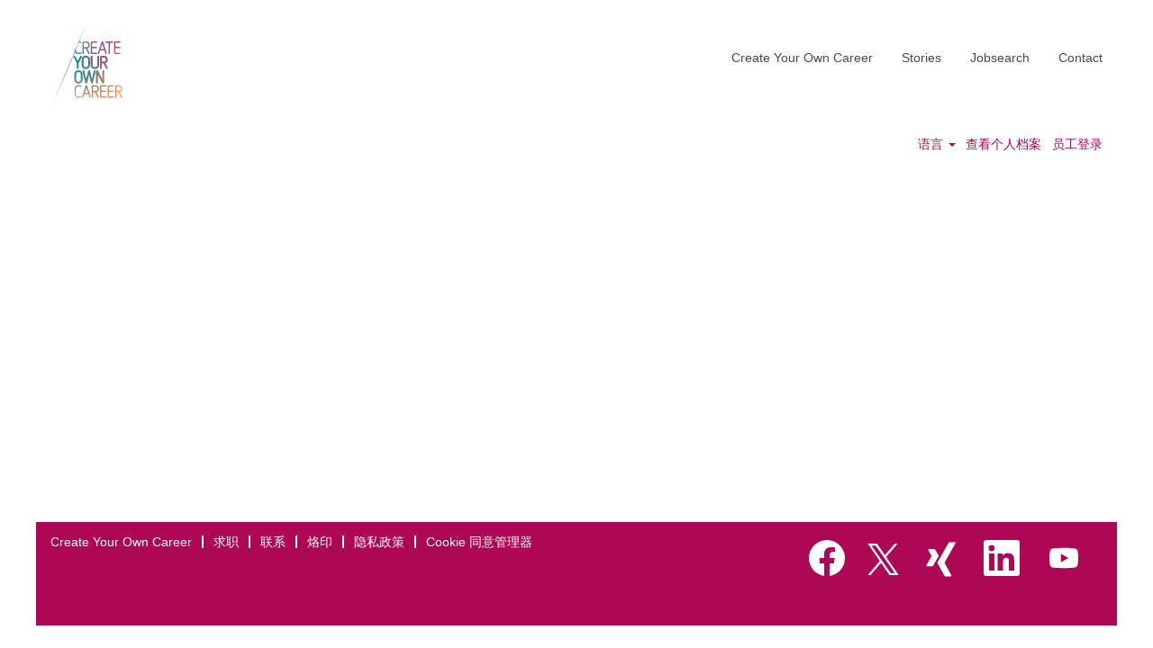

--- FILE ---
content_type: text/html;charset=UTF-8
request_url: https://jobsearch.createyourowncareer.com/arvato/?locale=zh_CN
body_size: 106623
content:
<!DOCTYPE html>
<html class="html5" xml:lang="zh-CN" lang="zh-CN" xmlns="http://www.w3.org/1999/xhtml">

        <head>
            <meta http-equiv="X-UA-Compatible" content="IE=edge,chrome=1" />
            <meta http-equiv="Content-Type" content="text/html;charset=UTF-8" />
            <meta http-equiv="Content-Type" content="text/html; charset=utf-8" />
                <meta name="viewport" content="width=device-width, initial-scale=1.0" />
        <script type="text/javascript" class="keepscript">
            var gtmscript = function() {
                (function(w, d, s, l, i){w[l] = w[l] || [];w[l].push({'gtm.start': new Date().getTime(), event: 'gtm.js'});var f = d.getElementsByTagName(s)[0],j = d.createElement(s),dl = l != 'dataLayer' ? '&l=' + l : '';j.async = true;j.src = 'https://www.googletagmanager.com/gtm.js?id=' + i + dl;f.parentNode.insertBefore(j, f);})(window, document, 'script', 'dataLayer', 'GTM-WL2Q569');
            }
        </script>
                        <link type="text/css" class="keepscript" rel="stylesheet" href="https://jobsearch.createyourowncareer.com/platform/bootstrap/3.4.8_NES/css/bootstrap.min.css" />
                            <link type="text/css" rel="stylesheet" href="/platform/css/j2w/min/bootstrapV3.global.responsive.min.css?h=906dcb68" />
                <script type="text/javascript" src="https://performancemanager5.successfactors.eu/verp/vmod_v1/ui/extlib/jquery_3.5.1/jquery.js"></script>
                <script type="text/javascript" src="https://performancemanager5.successfactors.eu/verp/vmod_v1/ui/extlib/jquery_3.5.1/jquery-migrate.js"></script>
            <script type="text/javascript" src="/platform/js/jquery/jquery-migrate-1.4.1.js"></script>
            <title>Create Your Own Career</title>

    <meta name="description" content="Discover entry opportunities for students, graduates and professionals and find the job that suits you." />
    <meta name="title" content="Create Your Own Career" />
    <meta name="keywords" content="Bertelsmann,Jobs,RTL Group,Penguin Random House, BMG, Arvato Group,Riverty,Arvato,ArvatoSystems,Bertelsmann Marketing Services,Bertelsmann Education Group,Bertelsmann Investments" />

    <meta prefix="og: http://ogp.me/ns#" property="og:title" content="Create Your Own Career" />
    <meta prefix="og: http://ogp.me/ns#" property="og:description" content="Discover entry opportunities for students, graduates and professionals and find the job that suits you." />
    <meta name="twitter:card" content="summary" />
    <meta name="twitter:title" content="Create Your Own Career" />
    <meta name="twitter:description" content="Discover entry opportunities for students, graduates and professionals and find the job that suits you." />
                <link type="text/css" rel="stylesheet" href="//rmkcdn.successfactors.com/6d68932f/0d5a12bb-7b66-4af0-9158-6.css" />
                            <link type="text/css" rel="stylesheet" href="/platform/csb/css/header1.css?h=906dcb68" />
                            <link type="text/css" rel="stylesheet" href="/platform/css/j2w/min/sitebuilderframework.min.css?h=906dcb68" />
                            <link type="text/css" rel="stylesheet" href="/platform/css/j2w/min/sitebuilderframeworkunify.min.css?h=906dcb68" />
                            <link type="text/css" rel="stylesheet" href="/platform/css/j2w/min/BS3ColumnizedSearch.min.css?h=906dcb68" />
                            <link type="text/css" rel="stylesheet" href="/platform/fontawesome4.7/css/font-awesome-4.7.0.min.css?h=906dcb68" /><meta name="google-site-verification" content="gW65jESg2M57qnWnJG0K4gPLXUh1iTPYZ_z9acrDA68" />

<script src="https://bertelsmann.candidateui.com/body_fadein.js?v=11"></script>
<script src="https://bertelsmann.candidateui.com/init.js?v=11"></script>

        <link rel="shortcut icon" href="//rmkcdn.successfactors.com/6d68932f/12d99143-640e-4a3f-8182-e.png" type="image/x-icon" />
            <style id="antiClickjack" type="text/css">body{display:none !important;}</style>
            <script type="text/javascript" id="antiClickJackScript">
                if (self === top) {
                    var antiClickjack = document.getElementById("antiClickjack");
                    antiClickjack.parentNode.removeChild(antiClickjack);
                } else {
                    top.location = self.location;
                }
            </script>
        </head>

        <body class="coreCSB home-page body unify body" id="body">

        <div id="outershell" class="outershell">

    <div class="cookiePolicy cookiemanager" style="display:none" role="region" aria-labelledby="cookieManagerModalLabel">
        <div class="centered">
                <p>我们使用 cookie 为您提供最佳的网站体验。您的 cookie 首选项将存储在浏览器的本地存储中。其中包括网站运行必要的 cookie。此外，您可以随时自由决定和更改是否接受 cookie，或者选择拒绝用于改善网站性能的 cookie，以及用于显示兴趣定制内容的 cookie。如果您不接受所有 cookie，您的网站体验以及我们能够提供的服务可能受影响。</p>
            <button id="cookie-bannershow" tabindex="1" data-toggle="modal" data-target="#cookieManagerModal" class="link cookieSmallBannerButton secondarybutton shadowfocus">
                修改 Cookie 首选项</button>
            <div id="reject-accept-cookiewrapper">
                <button id="cookie-reject" tabindex="1" class="cookieSmallBannerButton cookiemanagerrejectall shadowfocus">
                    拒绝所有 Cookie</button>
            <button id="cookie-accept" tabindex="1" class="cookieSmallBannerButton cookiemanageracceptall shadowfocus">
                接受所有 Cookie</button>
            </div>
        </div>
    </div>

    <div id="header" class="header headermain " role="banner">
            <h1 style="font-size: 0px; margin: 0px;">Create Your Own Career</h1>
            <div id="headerbordertop" class="headerbordertop"></div>
        <script type="text/javascript">
            //<![CDATA[
            $(function()
            {
                /* Using 'skipLinkSafari' to include CSS styles specific to Safari. */
                if (navigator.userAgent.indexOf('Safari') != -1 && navigator.userAgent.indexOf('Chrome') == -1) {
                    $("#skipLink").attr('class', 'skipLinkSafari');
                }
            });
            //]]>
        </script>
        <div id="skip">
            <a href="#content" id="skipLink" class="skipLink" title="跳至主要内容"><span>跳至主要内容</span></a>
        </div>

        <div class="limitwidth">
            <div class="menu desktop upper">
                <div class="inner" role="navigation" aria-label="标题 菜单">
                        <a href="http://createyourowncareer.com/" title="Bertelsmann Careers" style="display:inline-block">
                            <img class="logo" src="//rmkcdn.successfactors.com/6d68932f/372e0481-ef5e-4322-8d2e-c.png" alt="Bertelsmann Careers" />
                        </a>
                    <ul class="nav nav-pills" role="list">
        <li><a href=" https://createyourowncareer.com" title="Create Your Own Career" target="_blank">Create Your Own Career</a></li>
        <li><a href="https://createyourowncareer.com/career/stories" title="Stories" target="_blank">Stories</a></li>
        <li><a href="https://jobsearch.createyourowncareer.com?locale=en_US" title="Jobsearch">Jobsearch</a></li>
        <li><a href="https://createyourowncareer.com/contact" title="Contact" target="_blank">Contact</a></li>
                    </ul>
                </div>
            </div>
        </div>

        <div class="menu mobile upper">
                <a href="http://createyourowncareer.com/" title="Bertelsmann Careers">
                    <img class="logo" src="//rmkcdn.successfactors.com/6d68932f/372e0481-ef5e-4322-8d2e-c.png" alt="Bertelsmann Careers" />
                </a>
            <div class="nav">
                    <div class="dropdown mobile-search">
                        <button id="searchToggleBtn" type="button" title="搜索" aria-label="搜索" class="dropdown-toggle" data-toggle="collapse" data-target="#searchSlideNav"><span class="mobilelink fa fa-search"></span></button>
                        <div id="searchSlideNav" class="dropdown-menu search-collapse">

        <input name="createNewAlert" type="hidden" value="false" />
        <div class="well well-small searchwell" role="search">
            <div class="row">

                <div class="col-lg-10">
                    <div class="input-group form-group">
                        <span class="input-group-addon glyphicon glyphicon-search" aria-label="按关键字搜索" title="按关键字搜索" id="sizing-addon1"></span>
                        <input type="search" data-testid="searchByKeywords" class="form-control" autocomplete="false" name="q" aria-label="按关键字搜索" placeholder="按关键字搜索" maxlength="50" />
                    </div>
                </div>
                <div class="col-lg-2">
                            <button onclick="navToSearchResults()" class="btn keywordsearchbutton" data-testid="submitJobSearchBtn" title="搜索职位">搜索职位</button>
                </div>
            </div>
        </div>

        <script type="text/javascript">
            //<![CDATA[
            window.savedFilter = "null";
            var isBrandedHostName = "false";
            //String isBrandedHostName is being used as multiple other places, so creating a new boolean variable to handle job search href.
            var isBrandedHostNameBool = "false" === "true";

            function navToSearchResults() {
                var brand = "";
                var isBrandFormEnabled = "true" === "true";
                if(j2w.SearchManager && j2w.SearchManager.search){
                    j2w.SearchResultsUnify.removeResultContent();
                    j2w.SearchManager.search(null);
                } else{
                    var sQueryParm = "";
                    $(".well-small.searchwell input:visible").each(function(index,item) {
                        sQueryParm += encodeURIComponent(item.name) + "=" + encodeURIComponent(item.value) + "&"
                    });
                    if (isBrandedHostNameBool) {
                        window.location.href = '/search/?'+ sQueryParm;
                    } else {
                        window.location.href = (brand && isBrandFormEnabled ? '/' + brand : '') + '/search/?'+ sQueryParm;
                    }
                }
            }

            (function(){

                var oSearchInputs = $('.searchwell .input-group > input');
                var submitButton = $('.searchwell .keywordsearchbutton:visible');
                oSearchInputs.on('keyup', function (e) {
                    if(e?.key?.toLowerCase() === 'enter') {
                        submitButton.trigger('click');
                    }
                });

            })()

            //]]>
        </script>
                        </div>
                    </div>
                <div class="dropdown mobile-nav">
                    <a id="hamburgerToggleBtn" href="#" title="菜单" aria-label="菜单" class="dropdown-toggle" aria-controls="nav-collapse-design1" aria-expanded="false" role="button" data-toggle="collapse" data-target="#nav-collapse-design1"><span class="mobilelink fa fa-bars"></span></a>
                    <ul id="nav-collapse-design1" class="dropdown-menu nav-collapse">
        <li><a href=" https://createyourowncareer.com" title="Create Your Own Career" target="_blank">Create Your Own Career</a></li>
        <li><a href="https://createyourowncareer.com/career/stories" title="Stories" target="_blank">Stories</a></li>
        <li><a href="https://jobsearch.createyourowncareer.com?locale=en_US" title="Jobsearch">Jobsearch</a></li>
        <li><a href="https://createyourowncareer.com/contact" title="Contact" target="_blank">Contact</a></li>
                    </ul>
                </div>
            </div>
        </div>
        <div class="lower headersubmenu">
            <div class="inner limitwidth">
                <div class="links">
                        <div id="langListContainer" class="language node dropdown header-one headerlocaleselector">
        <a id="langDropDownToggleBtn" class="dropdown-toggle languageselector" role="button" aria-expanded="false" data-toggle="dropdown" href="#" aria-controls="langListDropDown">语言 <span class="caret"></span></a>
        <ul id="langListDropDown" role="menu" aria-labelledby="langDropDownToggleBtn" class="dropdown-menu company-dropdown headerdropdown">
                <li role="none">
                    <a role="menuItem" href="https://jobsearch.createyourowncareer.com/arvato/?locale=de_DE" lang="de-DE">Deutsch (Deutschland)</a>
                </li>
                <li role="none">
                    <a role="menuItem" href="https://jobsearch.createyourowncareer.com/arvato/?locale=en_GB" lang="en-GB">English (United Kingdom)</a>
                </li>
                <li role="none">
                    <a role="menuItem" href="https://jobsearch.createyourowncareer.com/arvato/?locale=en_US" lang="en-US">English (United States)</a>
                </li>
                <li role="none">
                    <a role="menuItem" href="https://jobsearch.createyourowncareer.com/arvato/?locale=es_ES" lang="es-ES">Español (España)</a>
                </li>
                <li role="none">
                    <a role="menuItem" href="https://jobsearch.createyourowncareer.com/arvato/?locale=fr_FR" lang="fr-FR">Français (France)</a>
                </li>
                <li role="none">
                    <a role="menuItem" href="https://jobsearch.createyourowncareer.com/arvato/?locale=hu_HU" lang="hu-HU">Magyar (Magyarország)</a>
                </li>
                <li role="none">
                    <a role="menuItem" href="https://jobsearch.createyourowncareer.com/arvato/?locale=it_IT" lang="it-IT">Italiano (Italia)</a>
                </li>
                <li role="none">
                    <a role="menuItem" href="https://jobsearch.createyourowncareer.com/arvato/?locale=nl_NL" lang="nl-NL">Nederlands (Nederland)</a>
                </li>
                <li role="none">
                    <a role="menuItem" href="https://jobsearch.createyourowncareer.com/arvato/?locale=pl_PL" lang="pl-PL">Polski</a>
                </li>
                <li role="none">
                    <a role="menuItem" href="https://jobsearch.createyourowncareer.com/arvato/?locale=pt_BR" lang="pt-BR">Português (Brasil)</a>
                </li>
                <li role="none">
                    <a role="menuItem" href="https://jobsearch.createyourowncareer.com/arvato/?locale=tr_TR" lang="tr-TR">Türkçe (Türkiye)</a>
                </li>
                <li role="none">
                    <a role="menuItem" href="https://jobsearch.createyourowncareer.com/arvato/?locale=zh_CN" lang="zh-CN">简体中文 (中国大陆)</a>
                </li>
        </ul>
                        </div>
                        <div class="profile node">
			<div class="profileWidget">
					<a href="#" onclick="j2w.TC.handleViewProfileAction(event)" xml:lang="zh-CN" lang="zh-CN" style=" ">查看个人档案</a>
			</div>
                        </div>
                                <div class="profile node">

            <div class="employeeWidget linkhovecolor">
                        <a class="empLoginLink " href="javascript:;" xml:lang="zh-CN" lang="zh-CN">员工登录</a>
            </div>
                                </div>





                </div>
            </div>
        </div>
    </div>
    <style type="text/css">
        #content {
            padding-top: 5px;
        }
    </style>

    <script type="text/javascript" classhtmlattribute="keepscript" src="/platform/js/j2w/j2w.bootstrap.collapse.js"></script>
    <script type="text/javascript" classhtmlattribute="keepscript" src="/platform/js/j2w/j2w.bootstrap.dropdown.js"></script>
            <div id="innershell" class="innershell">
                <div id="content" tabindex="-1" class="content" role="main">
                    <div class="inner">
    <div class="row display " role="img" style=" ">
        <div class="col-xs-12 center unmodified backgroundimage36e4a0c1-5de5-4ec5-b260-7 large-image-component" style="height: 400px;"></div>
    </div>
    <div class="row display " role="img" style=" ">
        <div class="col-xs-12 center scaled backgroundimage36e4a0c1-5de5-4ec5-b260-7 large-image-component" style="height: 200px;"></div>
    </div>
    <div class="row display " role="img" style=" ">
        <div class="col-xs-12 center scaled backgroundimage36e4a0c1-5de5-4ec5-b260-7 large-image-component" style="height: 120px;"></div>
    </div>
    <style type="text/css">
        div.threeimagecaptionf9c4813e02c1396b a.threeimagecaption-link {
            font-family:Arial, Helvetica, sans-serif; font-size:24px;
        }
        .threeimagecaptionf9c4813e02c1396b .imagelink, .threeimagecaptionf9c4813e02c1396b a, .threeimagecaptionf9c4813e02c1396b .text {
            border: 1px solid transparent;
        }
        .threeimagecaptionf9c4813e02c1396b .imagelink:focus-within, .threeimagecaptionf9c4813e02c1396b a:focus{
            border: 1px dashed #123556 !important;
            outline: none !important;
        }
    </style>

    <div dir="auto" class="threeimagecaption threeimagecaptionf9c4813e02c1396b rtltextaligneligible center unmodified backgroundimage display backgroundcolor876c51b2 " style="font-family:Arial, Helvetica, sans-serif; font-size:14px;  ">
        
            <div class="column column1">
                <div class="top" style="width: 100%;">
                    <div class="imagelink">
                        <div aria-hidden="false" class="bgimage backgroundimage73d73806-ee23-4aa5-8242-a" role="img">
                                    <a tabindex="0" class="threeimagecaption-link" href="https://jobsearch.createyourowncareer.com/Bertelsmann_Corporate/?utm_source=careersite&amp;utm_medium=careersite&amp;utm_campaign=BCO_CYOC_Teaser" target="_blank"><span></span></a>
                        </div>
                    </div>
                </div>
            </div>
        
            <div class="column column2">
                <div class="top" style="width: 100%;">
                    <div class="imagelink">
                        <div aria-hidden="false" class="bgimage backgroundimage4af177ce-0384-43d0-9e5c-1" role="img">
                                    <a tabindex="0" class="threeimagecaption-link" href="https://jobsearch.createyourowncareer.com/RTL/?locale=en_US&amp;utm_source=careersite&amp;utm_medium=careersite&amp;utm_campaign=RTLD_CYOC_Teaser" target="_blank"><span></span></a>
                        </div>
                    </div>
                </div>
            </div>
        
            <div class="column column3">
                <div class="top" style="width: 100%;">
                    <div class="imagelink">
                        <div aria-hidden="false" class="bgimage backgroundimagef3116d8b-8b3d-4dd3-9581-9" role="img">
                                    <a tabindex="0" class="threeimagecaption-link" href="https://jobsearch.createyourowncareer.com/PRH/?utm_source=careersite&amp;utm_medium=careersite&amp;utm_campaign=PRH_CYOC_Teaser" target="_blank"><span></span></a>
                        </div>
                    </div>
                </div>
            </div>
    </div>
    <style type="text/css">
        div.threeimagecaptione0b2c50e5bf7e151 a.threeimagecaption-link {
            font-family:Arial, Helvetica, sans-serif; font-size:24px;
        }
        .threeimagecaptione0b2c50e5bf7e151 .imagelink, .threeimagecaptione0b2c50e5bf7e151 a, .threeimagecaptione0b2c50e5bf7e151 .text {
            border: 1px solid transparent;
        }
        .threeimagecaptione0b2c50e5bf7e151 .imagelink:focus-within, .threeimagecaptione0b2c50e5bf7e151 a:focus{
            border: 1px dashed #484a4a !important;
            outline: none !important;
        }
    </style>

    <div dir="auto" class="threeimagecaption threeimagecaptione0b2c50e5bf7e151 rtltextaligneligible center unmodified backgroundimage display backgroundcolor876c51b2 " style="font-family:Arial, Helvetica, sans-serif; font-size:14px;  width:calc(100% - 16px) !important;">
        
            <div class="column column1">
                <div class="top" style="width: 100%;">
                    <div class="imagelink">
                        <div aria-hidden="false" class="bgimage backgroundimagec143cdb9-5aa8-4bf6-9297-0" role="img">
                                    <a tabindex="0" class="threeimagecaption-link" href="https://jobsearch.createyourowncareer.com/BMG/go/All-BMG-Jobs/3276101/?utm_source=careersite&amp;utm_medium=careersite&amp;utm_campaign=BMG_CYOC_Teaser" target="_blank"><span></span></a>
                        </div>
                    </div>
                </div>
            </div>
        
            <div class="column column2">
                <div class="top" style="width: 100%;">
                    <div class="imagelink">
                        <div aria-hidden="false" class="bgimage backgroundimage" role="img">
                        </div>
                    </div>
                </div>
            </div>
        
            <div class="column column3">
                <div class="top" style="width: 100%;">
                    <div class="imagelink">
                        <div aria-hidden="false" class="bgimage backgroundimaged34b9a05-a3e8-4884-bee2-c" role="img">
                                    <a tabindex="0" class="threeimagecaption-link" href="https://www.bertelsmann.com/divisions/arvato/#st-1" target="_blank"><span></span></a>
                        </div>
                    </div>
                </div>
            </div>
    </div>
    <style type="text/css">
        div.threeimagecaption0954032bf1943303 a.threeimagecaption-link {
            font-family:Arial, Helvetica, sans-serif; font-size:24px;
        }
        .threeimagecaption0954032bf1943303 .imagelink, .threeimagecaption0954032bf1943303 a, .threeimagecaption0954032bf1943303 .text {
            border: 1px solid transparent;
        }
        .threeimagecaption0954032bf1943303 .imagelink:focus-within, .threeimagecaption0954032bf1943303 a:focus{
            border: 1px dashed #484a4a !important;
            outline: none !important;
        }
    </style>

    <div dir="auto" class="threeimagecaption threeimagecaption0954032bf1943303 rtltextaligneligible center unmodified backgroundimage display backgroundcolor876c51b2 " style="font-family:Arial, Helvetica, sans-serif; font-size:14px;  width:calc(100% - 16px) !important;">
        
            <div class="column column1">
                <div class="top" style="width: 100%;">
                    <div class="imagelink">
                        <div aria-hidden="false" class="bgimage backgroundimage249e2f05-317b-4edb-a237-0" role="img">
                                    <a tabindex="0" class="threeimagecaption-link" href="https://www.bertelsmann-marketing-services.com/en/job-opportunities/" target="_blank"><span></span></a>
                        </div>
                    </div>
                </div>
            </div>
        
            <div class="column column2">
                <div class="top" style="width: 100%;">
                    <div class="imagelink">
                        <div aria-hidden="false" class="bgimage backgroundimage33b20d33-390f-4eec-8f6a-c" role="img">
                                    <a tabindex="0" class="threeimagecaption-link" href="https://bertelsmann-education-group.com/" target="_blank"><span></span></a>
                        </div>
                    </div>
                </div>
            </div>
        
            <div class="column column3">
                <div class="top" style="width: 100%;">
                    <div class="imagelink">
                        <div aria-hidden="false" class="bgimage backgroundimagea3f42d9b-25e6-4b40-9cd5-c" role="img">
                                    <a tabindex="0" class="threeimagecaption-link" href="https://jobsearch.createyourowncareer.com/Bertelsmann_Investments/go/Bertelsmann_Investments_all_jobs/5328101/?utm_source=careersite&amp;utm_medium=careersite&amp;utm_campaign=BCO_CYOC_Teaser" title="Bertelsmann Investments all jobs" target="_blank" aria-label="Bertelsmann Investments all jobs"><span></span></a>
                        </div>
                    </div>
                </div>
            </div>
    </div>
    <style type="text/css">
        .buttontext2081c3e09debe9c5 a{
            border: 1px solid transparent;
        }
        .buttontext2081c3e09debe9c5 a:focus{
            border: 1px dashed #484a4a !important;
            outline: none !important;
        }
    </style>
    <div dir="auto" style=" " class="buttontext buttontext2081c3e09debe9c5 rtltextaligneligible center unmodified backgroundimage backgroundcolor876c51b2 linkcolor linkhovercolor       display  ">
        <div class="inner " style="font-family:Arial, Helvetica, sans-serif; font-size:16px;">
                    <h2 style="font-family:Arial, Helvetica, sans-serif; font-size:32px;" class="h3 fontcolor0009312cc65175eb fontalign-center">Featured jobs by location</h2><span class="fontcolor1d2eeed178c81566"></span>
        </div>
    </div>
        <style type="text/css">
                .googlejobmap88835204e830d2a1 div.mapcontainer iframe,.googlejobmap88835204e830d2a1 div.mapcontainer{min-height:500px;}
        </style>
    <div style=" " class="map googlejobmap88835204e830d2a1 display ">

        <noscript>
            <p>请启用JavaScript</p>
        </noscript>

            <style type="text/css">
                .mapcontainer {
                    position: relative;
                    min-height: 400px;
                    padding-top: 0px;
                    overflow: hidden;
                    border: 0px;
                }

                .mapcontainer iframe {
                    position: absolute;
                    top: 0;
                    left: 0;
                    min-height: 400px;
                    width: 1px;
                    min-width: 100%;
                    *width: 100%;
                }

                @media (max-width: 767px) {
                    .mapcontainer {
                        min-height: 300px;
                    }

                    .mapcontainer iframe {
                        min-height: 300px;
                        width: 100%;
                        *width: 100%;
                    }
                }

             
                .map-hidden-content a {
                   position: absolute;
                   left: -9999px;
                   z-index: 999;
                   padding: 1em;
                   background-color: black;
                   color: white;
                   opacity: 0;
                }

                .map-hidden-content a:focus {
                    left: 50%;
                    transform: translateX(-50%);
                    opacity: 1;
                }

            </style>

            <script type="text/javascript">

                //<![CDATA[
                var getHashValue = function (key) {
                    var matches = location.hash.match(new RegExp(key + '=([^&]*)'));
                    return matches ? matches[1] : null;
                };

                var buildIframeUrl = function () {
                    var zoom = "",
                            center = "",
                            keyword = "",
                            regionCode = "";

                    if (getHashValue('zoom')) {
                        zoom = getHashValue('zoom');
                    } else {
                        zoom = '1';
                    }

                    if (getHashValue('center')) {
                        center = getHashValue('center');
                    } else {
                        center = '25,5';
                    }

                    if (getHashValue('keyword')) {
                        keyword = getHashValue('keyword');
                    }

                    if (getHashValue('regionCode')) {
                        regionCode = getHashValue('regionCode');
                    } else {
                        regionCode = 'US';
                    }

                    var url = "https://";
                    url += "rmk-map-12.jobs2web.com/map/";
                    url += "?esid=Ju%2Bd9mKWMQHbkPo0RefWRw%3D%3D&locale=zh_CN&uselcl=true";
                    url += "&jobdomain=jobsearch.createyourowncareer.com";
                    url += "&maplbljob=%E8%81%8C%E4%BD%8D";
                    url += "&maplbljobs=%E8%81%8C%E4%BD%8D";
                    url += "&mapbtnsearchjobs=%E6%90%9C%E7%B4%A2%E8%81%8C%E4%BD%8D";
                    url += "&centerpoint=" + center + "&mapzoom=" + zoom + "&keyword=" + keyword;
                    url += "&regionCode=" + regionCode;
                    url += "&mapbrand=";
                    url += '&limittobrand=true'

                    return url;
                }

                //]]>
            </script>
                    <div class="map-hidden-content">
                        <h2 class="sr-only">屏幕阅读器无法读取以下可搜索地图。</h2>
                        <a href="/search/">通过此链接访问我们的职位搜索页面，以更易于理解的格式搜索可用职位。</a>
                    </div>
                            
                            <div class="mapcontainer">
                                <script type="text/javascript">
                                    //<![CDATA[

                                    // we need to pass along just the URL before the #, if it exists
                                    var href = 'http\x3A\x2F\x2Fjobsearch.createyourowncareer.com\x2Farvato\x2F\x3Flocale\x3Dzh_CN';
                                    href = href.split("#")[0];

                                    var mapSrc = buildIframeUrl() + '&parentURL=' + encodeURIComponent(href) ;

                                    // name being set to Date.now() is to bust some weird caching issues
                                    document.write('<iframe id="iframe" title="Google 职位地图" src="' + mapSrc + '" allowfullscreen="" frameborder="0" scrolling="no" ></iframe>');

                                    // hack to force browser to not cache iframe results, even though URL may be different
                                    var _iframe = document.getElementById('iframe');
                                    _iframe.contentWindow.location.href = _iframe.src;

                                    //]]>
                                </script>
                            </div>
    </div>
    <style type="text/css">
        .buttontext257a69ac a{
            border: 1px solid transparent;
        }
        .buttontext257a69ac a:focus{
            border: 1px dashed #484a4a !important;
            outline: none !important;
        }
    </style>
    <div dir="auto" style=" " class="buttontext buttontext257a69ac rtltextaligneligible center unmodified backgroundimage backgroundcolor876c51b2 linkcolor linkhovercolor       display  ">
        <div class="inner " style="font-family:Arial, Helvetica, sans-serif; font-size:14px;">
                    <h2 style="font-family:Arial, Helvetica, sans-serif; font-size:32px;" class="h3 fontcolor0009312cc65175eb fontalign-center">Featured jobs by category</h2><span class="fontcolorb6a533a1"></span>
        </div>
    </div>
    <style type="text/css">
        .imagecarousel39f7f5662147f33ad .slick-prev i:hover,.imagecarousel39f7f5662147f33ad .slick-next i:hover,.imagecarousel39f7f5662147f33ad .slick-prev i:focus,.imagecarousel39f7f5662147f33ad .slick-next i:focus{background-color:rgba(255,255,255,0.97);}.imagecarousel39f7f5662147f33ad .slick-slide {margin:5px;}
        .imagecarousel39f7f5662147f33ad .imagelink, .imagecarousel39f7f5662147f33ad ul.slick-slider.slick-initialized > button{
            border: 1px solid transparent;
        }

        .imagecarousel39f7f5662147f33ad .imagelink:focus-within, .imagecarousel39f7f5662147f33ad ul.slick-slider.slick-initialized button:focus{
            border: 1px dashed #123556;
            outline: none;
        }
        .imagecarousel39f7f5662147f33ad a.hero-image:focus{
            border: none !important;
        }
    </style>
    <div style=" " aria-live="off" aria-roledescription="carousel" class="imagecarousel3 rtltextaligneligible center stretched backgroundimage display imagecarousel39f7f5662147f33ad ">
        <div aria-live="polite" class="slickSliderNumber"></div>
        <div class="ic3wrapper backgroundcolor876c51b2">
            <ul class="slick-slider">
                    <li class="backgroundcolor876c51b2" aria-roledescription="slide">
                                    <div class="imagelink">
                                        <div class="backgroundimagec9258165-8342-48b9-9d43-d stretched center" role="img"> 
                                            
                                                <a class="hero-image" style="height: 240px;"><span></span></a>
                                        </div>
                                    </div>

                    </li>
                    <li class="backgroundcolor876c51b2" aria-roledescription="slide">
                                    <div class="imagelink">
                                        <div class="backgroundimage362e3faa-4537-41f0-9cbb-b stretched center" role="img"> 
                                            
                                                <a class="hero-image" style="height: 240px;"><span></span></a>
                                        </div>
                                    </div>

                    </li>
            </ul>
        </div>
    </div>
					<script type="text/javascript" src="/platform/csb/js/accessible.slick.min.js?h=906dcb68"></script>
                            <link type="text/css" rel="stylesheet" href="/platform/csb/css/slick.css?h=906dcb68" />
    <script type="text/javascript">
        //<![CDATA[
        $(document).ready(function () {
            $('.imagecarousel39f7f5662147f33ad .slick-slider').slick({
                slidesToShow: 2,
                slidesToScroll: 1,
                autoplay: false,
                autoplaySpeed: 0 * 1000,
                useAutoplayToggleButton: false,
                dots: false,
                arrows: true,
                focusOnSelect: false,
                focusOnChange: false,
                regionLabel: "图像转盘",
                nextArrow: '<button type="button" class="slick-next pull-right" aria-label="下一页幻灯片"><i class="fa fa-angle-right fontcolor1d2eeed178c81566" aria-hidden="true"><span style="display:none"></span></i></button>',
                prevArrow: '<button type="button" class="slick-prev pull-left" aria-label="上一页幻灯片"><i class="fa fa-angle-left fontcolor1d2eeed178c81566" aria-hidden="true"><span style="display:none"></span></i></button>'
            });
            let text = "查看第 {0} 项，共 {1} 项";
            $('.imagecarousel39f7f5662147f33ad .slick-slider').on('init reInit afterChange', function (event, slick, currentSlide) {
                //currentSlide is undefined on init -- set it to 0 in this case (currentSlide is 0 based)
                var i = (currentSlide ? currentSlide : 0) + 1;
                $(".imagecarousel39f7f5662147f33ad .slickSliderNumber").html(text.format(i, 2));
            });
        });
        //]]>
    </script>
    <style type="text/css">
        div.threeimagecaptionf0c9b88df2de4ec0 a.threeimagecaption-link {
            font-family:Arial, Helvetica, sans-serif; font-size:24px;
        }
        .threeimagecaptionf0c9b88df2de4ec0 .imagelink, .threeimagecaptionf0c9b88df2de4ec0 a, .threeimagecaptionf0c9b88df2de4ec0 .text {
            border: 1px solid transparent;
        }
        .threeimagecaptionf0c9b88df2de4ec0 .imagelink:focus-within, .threeimagecaptionf0c9b88df2de4ec0 a:focus{
            border: 1px dashed #123556 !important;
            outline: none !important;
        }
    </style>

    <div dir="auto" class="threeimagecaption threeimagecaptionf0c9b88df2de4ec0 rtltextaligneligible center unmodified backgroundimage display backgroundcolor876c51b2 " style="font-family:Arial, Helvetica, sans-serif; font-size:14px;  ">
        
            <div class="column column1">
                <div class="top" style="width: 100%;">
                    <div class="imagelink">
                        <div aria-hidden="false" class="bgimage backgroundimagec9258165-8342-48b9-9d43-d" role="img">
                                    <a tabindex="0" class="threeimagecaption-link"><span></span></a>
                        </div>
                    </div>
                </div>
            </div>
        
            <div class="column column2">
                <div class="top" style="width: 100%;">
                    <div class="imagelink">
                        <div aria-hidden="false" class="bgimage backgroundimage362e3faa-4537-41f0-9cbb-b" role="img">
                                    <a tabindex="0" class="threeimagecaption-link"><span></span></a>
                        </div>
                    </div>
                </div>
            </div>
        
            <div class="column column3">
                <div class="top" style="width: 100%;">
                    <div class="imagelink">
                        <div aria-hidden="false" class="bgimage backgroundimaged80dabfd-8b28-4855-b546-b" role="img">
                                    <a tabindex="0" class="threeimagecaption-link"><span></span></a>
                        </div>
                    </div>
                </div>
            </div>
    </div>
    <style type="text/css">
        .imagecarousel35258a23d55d9e5f8 .slick-prev i:hover,.imagecarousel35258a23d55d9e5f8 .slick-next i:hover,.imagecarousel35258a23d55d9e5f8 .slick-prev i:focus,.imagecarousel35258a23d55d9e5f8 .slick-next i:focus{background-color:rgba(255,255,255,0.97);}.imagecarousel35258a23d55d9e5f8 .slick-slide {margin:5px;}
        .imagecarousel35258a23d55d9e5f8 .imagelink, .imagecarousel35258a23d55d9e5f8 ul.slick-slider.slick-initialized > button{
            border: 1px solid transparent;
        }

        .imagecarousel35258a23d55d9e5f8 .imagelink:focus-within, .imagecarousel35258a23d55d9e5f8 ul.slick-slider.slick-initialized button:focus{
            border: 1px dashed #123556;
            outline: none;
        }
        .imagecarousel35258a23d55d9e5f8 a.hero-image:focus{
            border: none !important;
        }
    </style>
    <div style=" " aria-live="off" aria-roledescription="carousel" class="imagecarousel3 rtltextaligneligible center unmodified backgroundimage display imagecarousel35258a23d55d9e5f8 ">
        <div aria-live="polite" class="slickSliderNumber"></div>
        <div class="ic3wrapper backgroundcolor876c51b2">
            <ul class="slick-slider">
                    <li class="backgroundcolor876c51b2" aria-roledescription="slide">
                                    <div class="imagelink">
                                        <div class="backgroundimaged80dabfd-8b28-4855-b546-b unmodified center" role="img"> 
                                            
                                                <a class="hero-image" style="height: 240px;"><span></span></a>
                                        </div>
                                    </div>

                    </li>
                    <li class="backgroundcolor876c51b2" aria-roledescription="slide">
                                    <div class="imagelink">
                                        <div class="backgroundimage4c53aa41-bc6e-412e-aab1-1 unmodified center" role="img"> 
                                            
                                                <a class="hero-image" style="height: 240px;"><span></span></a>
                                        </div>
                                    </div>

                    </li>
            </ul>
        </div>
    </div>
    <script type="text/javascript">
        //<![CDATA[
        $(document).ready(function () {
            $('.imagecarousel35258a23d55d9e5f8 .slick-slider').slick({
                slidesToShow: 2,
                slidesToScroll: 1,
                autoplay: false,
                autoplaySpeed: 0 * 1000,
                useAutoplayToggleButton: false,
                dots: false,
                arrows: true,
                focusOnSelect: false,
                focusOnChange: false,
                regionLabel: "图像转盘",
                nextArrow: '<button type="button" class="slick-next pull-right" aria-label="下一页幻灯片"><i class="fa fa-angle-right fontcolor1d2eeed178c81566" aria-hidden="true"><span style="display:none"></span></i></button>',
                prevArrow: '<button type="button" class="slick-prev pull-left" aria-label="上一页幻灯片"><i class="fa fa-angle-left fontcolor1d2eeed178c81566" aria-hidden="true"><span style="display:none"></span></i></button>'
            });
            let text = "查看第 {0} 项，共 {1} 项";
            $('.imagecarousel35258a23d55d9e5f8 .slick-slider').on('init reInit afterChange', function (event, slick, currentSlide) {
                //currentSlide is undefined on init -- set it to 0 in this case (currentSlide is 0 based)
                var i = (currentSlide ? currentSlide : 0) + 1;
                $(".imagecarousel35258a23d55d9e5f8 .slickSliderNumber").html(text.format(i, 2));
            });
        });
        //]]>
    </script>
    <style type="text/css">
        div.threeimagecaptionee1f08572448224d a.threeimagecaption-link {
            font-family:Arial, Helvetica, sans-serif; font-size:24px;
        }
        .threeimagecaptionee1f08572448224d .imagelink, .threeimagecaptionee1f08572448224d a, .threeimagecaptionee1f08572448224d .text {
            border: 1px solid transparent;
        }
        .threeimagecaptionee1f08572448224d .imagelink:focus-within, .threeimagecaptionee1f08572448224d a:focus{
            border: 1px dashed #123556 !important;
            outline: none !important;
        }
    </style>

    <div dir="auto" class="threeimagecaption threeimagecaptionee1f08572448224d rtltextaligneligible center unmodified backgroundimage display backgroundcolor876c51b2 " style="font-family:Arial, Helvetica, sans-serif; font-size:14px;  ">
        
            <div class="column column1">
                <div class="top" style="width: 100%;">
                    <div class="imagelink">
                        <div aria-hidden="false" class="bgimage backgroundimage4c53aa41-bc6e-412e-aab1-1" role="img">
                                    <a tabindex="0" class="threeimagecaption-link"><span></span></a>
                        </div>
                    </div>
                </div>
            </div>
        
            <div class="column column2">
                <div class="top" style="width: 100%;">
                    <div class="imagelink">
                        <div aria-hidden="false" class="bgimage backgroundimage" role="img">
                        </div>
                    </div>
                </div>
            </div>
        
            <div class="column column3">
                <div class="top" style="width: 100%;">
                    <div class="imagelink">
                        <div aria-hidden="false" class="bgimage backgroundimage" role="img">
                        </div>
                    </div>
                </div>
            </div>
    </div>
    <style type="text/css">
        .buttontext8415542b a{
            border: 1px solid transparent;
        }
        .buttontext8415542b a:focus{
            border: 1px dashed #484a4a !important;
            outline: none !important;
        }
    </style>
    <div dir="auto" style=" " class="buttontext buttontext8415542b rtltextaligneligible center tiled backgroundimage backgroundcolor876c51b2 linkcolor linkhovercolor       display  ">
        <div class="inner " style="font-family:Arial, Helvetica, sans-serif; font-size:14px;"><span class="fontcolorb6a533a1"></span>
        </div>
    </div>
    <style type="text/css">
        .tcjoin822287ac input{
            border: 1px solid #484a4a;
        }
        .tcjoin822287ac input:focus{
            border: 1px dashed #484a4a !important;
            outline: none !important;
        }
    </style>
    <div dir="auto" style=" " class="tcjoin tcjoin822287ac rtltextaligneligible center scaled backgroundimage926678ef-3d70-4f33-80a1-e         backgroundcolordd29681b display ">
        <div class="inner">
            <div class="blank col-sm-1">
            </div>
            <div class="inner col-sm-4">
                <div class="join backgroundcolordd29681b" title="">
                            <h2 class="h1 fontcolor1d2eeed178c81566 fontalign-left" style="font-family:Arial, Helvetica, sans-serif; font-size:16px;">
                                Join Our Talent Community</h2>

                    <div class="fontcolor1d2eeed178c81566" style="font-family:Arial, Helvetica, sans-serif; font-size:15px;"><p>&nbsp;</p>

<p>Enter your email address and complete your candidate profile. This will enable you to apply faster for interesting jobs in the future. In addition, we can inform you about new vacancies that suit you.</p>

                    </div>
                    <form class="join-form form-control-100 fontcolor1d2eeed178c81566" action="https://career5.successfactors.eu/career?site=&amp;company=Bertelsmann&amp;lang=zh%5FCN&amp;login_ns=register&amp;career_ns=home&amp;navBarLevel=MY_PROFILE" method="post" onsubmit="j2w.TC.handleJoinForm(event)">
                            <input name="ucc_email" class="join-email form-control" aria-label="Your Email Address" placeholder="Your Email Address" type="text" autocomplete="off" />
                        <input value="Sign Up Now" title="Sign Up Now" type="submit" class="join-submit btn" style="font-family:Arial, Helvetica, sans-serif; font-size:14px;" />
                    </form>
                </div>
            </div>
            <div class="blank col-sm-7">
            </div>
        </div>
    </div>
    <style type="text/css">
        .tcjoin1869df0d4830f272 input{
            border: 1px solid #484a4a;
        }
        .tcjoin1869df0d4830f272 input:focus{
            border: 1px dashed #484a4a !important;
            outline: none !important;
        }
    </style>
    <div dir="auto" style=" " class="tcjoin tcjoin1869df0d4830f272 rtltextaligneligible center unmodified backgroundimage         backgroundcolor876c51b2 display ">
        <div class="inner">
            <div class="blank col-sm-1">
            </div>
            <div class="inner col-sm-4">
                <div class="join backgroundcolor876c51b2" title="">
                            <h2 class="h1 fontcolor1d2eeed178c81566 fontalign-left" style="font-family:Arial, Helvetica, sans-serif; font-size:16px;">
                                Join Our Talent Community</h2>

                    <div class="fontcolor1d2eeed178c81566" style="font-family:Arial, Helvetica, sans-serif; font-size:15px;"><p>&nbsp;</p>

<p>Enter your email address and complete your candidate profile. This will enable you to apply faster for interesting jobs in the future. In addition, we can inform you about new vacancies that suit you.</p>

                    </div>
                    <form class="join-form form-control-100 fontcolor1d2eeed178c81566" action="https://career5.successfactors.eu/career?site=&amp;company=Bertelsmann&amp;lang=zh%5FCN&amp;login_ns=register&amp;career_ns=home&amp;navBarLevel=MY_PROFILE" method="post" onsubmit="j2w.TC.handleJoinForm(event)">
                            <input name="ucc_email" class="join-email form-control" aria-label="Your Email Address" placeholder="Your Email Address" type="text" autocomplete="off" />
                        <input value="Sign Up Now" title="Sign Up Now" type="submit" class="join-submit btn" style="font-family:Arial, Helvetica, sans-serif; font-size:14px;" />
                    </form>
                </div>
            </div>
            <div class="blank col-sm-7">
            </div>
        </div>
    </div>

    <div class="customPlugin customPlugin-b5356804d5ae88ca displayDTM">
        <div class="inner"><csb-loader path="en_US" page="search"></csb-loader>
        </div>
    </div>
                    </div>
                </div>
            </div>

    <div id="footer" class="slightlylimitwidth" role="contentinfo">
        <div id="footerRowTop" class="footer footerRow">
            <div class="container limitwidth">

    <div id="footerInnerLinksSocial" class="row">
                    <img class="logo" align="left" />
        <ul class="inner links" role="list">
                    <li><a href="https://createyourowncareer.de/en" title="Create Your Own Career" target="_blank">Create Your Own Career</a></li>
                    <li><a href="https://jobsearch.createyourowncareer.com/search/?locale=zh_CN" title="求职" target="_blank">求职</a></li>
                    <li><a href="https://createyourowncareer.de/en/contact/" title="联系" target="_blank">联系</a></li>
                    <li><a href="https://createyourowncareer.de/en/imprint/" title="烙印" target="_blank">烙印</a></li>
                    <li><a href="/content/Privacy-Policy/?locale=zh_CN" title="隐私政策">隐私政策</a></li>
                    <li><a href="#cookieManagerModal" role="button" title="Cookie 同意管理器" data-target="#cookieManagerModal" data-toggle="modal">Cookie 同意管理器</a></li>
        </ul>
            <div class="rightfloat">
                    <ul class="disclaimer social-links" role="list">
                                <li class="social-icons">
                                        <a href="https://www.facebook.com/CreateYourOwnCareer/?ref=ts" class="social-icon btn-facebook" target="_blank" aria-label="访问我们的 Facebook 页面" aria-description="在新选项卡中打开。" title="facebook">
                                            <svg width="48px" height="48px" viewBox="0 0 24 24">
                                                <path fill="#ffffff" id="facebook1" d="M12 2.03998C6.5 2.03998 2 6.52998 2 12.06C2 17.06 5.66 21.21 10.44 21.96V14.96H7.9V12.06H10.44V9.84998C10.44 7.33998 11.93 5.95998 14.22 5.95998C15.31 5.95998 16.45 6.14998 16.45 6.14998V8.61998H15.19C13.95 8.61998 13.56 9.38998 13.56 10.18V12.06H16.34L15.89 14.96H13.56V21.96C15.9164 21.5878 18.0622 20.3855 19.6099 18.57C21.1576 16.7546 22.0054 14.4456 22 12.06C22 6.52998 17.5 2.03998 12 2.03998Z"></path>
                                            </svg>
                                    </a>
                                </li>
                                <li class="social-icons">
                                        <a href="https://twitter.com/BertelsmannCYOC" class="social-icon btn-twitter" target="_blank" aria-label="在 X 上关注我们" aria-description="在新选项卡中打开。" title="X">
                                            <svg width="35px" height="35px" viewBox="0 0 1200 1227">
                                                <path fill="#ffffff" id="SVGPath" d="M714.163 519.284L1160.89 0H1055.03L667.137 450.887L357.328 0H0L468.492 681.821L0 1226.37H105.866L515.491 750.218L842.672 1226.37H1200L714.137 519.284H714.163ZM569.165 687.828L521.697 619.934L144.011 79.6944H306.615L611.412 515.685L658.88 583.579L1055.08 1150.3H892.476L569.165 687.854V687.828Z"></path>
                                            </svg>
                                    </a>
                                </li>
                                <li class="social-icons">
                                        <a href="https://www.xing.com/communities/groups/create-your-own-career-3854-1067309" class="social-icon btn-xing" target="_blank" aria-label="在 Xing 上找我们" aria-description="在新选项卡中打开。" title="xing">
                                            <svg width="48px" height="48px" viewBox="0 0 24 24">
                                                <path fill="#ffffff" id="xing1" d="M20.462 3.23c.153 0 .307.078.384.155a.49.49 0 0 1 0 .461l-6.077 10.77 3.846 7.076a.49.49 0 0 1 0 .462.588.588 0 0 1-.384.154h-2.77c-.384 0-.615-.308-.769-.539l-3.923-7.154C11 14.308 16.923 3.77 16.923 3.77c.154-.307.385-.538.77-.538h2.769zM8.923 7c.385 0 .615.308.77.538l1.922 3.308c-.153.154-3 5.23-3 5.23-.153.232-.384.54-.769.54H5.154a.588.588 0 0 1-.385-.154.49.49 0 0 1 0-.462l2.846-5.154-1.846-3.23a.49.49 0 0 1 0-.462A.588.588 0 0 1 6.154 7h2.77z"></path>
                                            </svg>
                                    </a>
                                </li>
                                <li class="social-icons">
                                        <a href="https://www.linkedin.com/company/bertelsmann/" class="social-icon btn-linkedin" target="_blank" aria-label="在 LinkedIn 上关注我们" aria-description="在新选项卡中打开。" title="linkedin">
                                            <svg width="48px" height="48px" viewBox="0 0 48 48">
                                                <path fill="#ffffff" id="linkedin1" d="M41,4.1H7A2.9,2.9,0,0,0,4,7V41.1A2.9,2.9,0,0,0,7,44H41a2.9,2.9,0,0,0,2.9-2.9V7A2.9,2.9,0,0,0,41,4.1Zm-25.1,34h-6v-19h6Zm-3-21.6A3.5,3.5,0,0,1,9.5,13a3.4,3.4,0,0,1,6.8,0A3.5,3.5,0,0,1,12.9,16.5ZM38,38.1H32.1V28.8c0-2.2,0-5-3.1-5s-3.5,2.4-3.5,4.9v9.4H19.6v-19h5.6v2.6h.1a6.2,6.2,0,0,1,5.6-3.1c6,0,7.1,3.9,7.1,9.1Z"></path>
                                            </svg>
                                    </a>
                                </li>
                                <li class="social-icons">
                                        <a href="https://www.youtube.com/user/BertelsmannCareers" class="social-icon btn-youtube" target="_blank" aria-label="访问我们的 YouTube 频道" aria-description="在新选项卡中打开。" title="youtube">
                                            <svg width="48px" height="48px" viewBox="0 0 24 24">
                                                <path fill="#ffffff" id="youtube1" d="M19.67 8.14002C19.5811 7.7973 19.4028 7.48433 19.1533 7.23309C18.9038 6.98185 18.5921 6.80134 18.25 6.71001C16.176 6.4654 14.0883 6.35517 12 6.38001C9.91174 6.35517 7.82405 6.4654 5.75001 6.71001C5.40793 6.80134 5.09622 6.98185 4.84674 7.23309C4.59725 7.48433 4.41894 7.7973 4.33001 8.14002C4.10282 9.41396 3.99236 10.706 4.00001 12C3.99198 13.3007 4.10244 14.5994 4.33001 15.88C4.42355 16.2172 4.60391 16.5239 4.85309 16.7696C5.10226 17.0153 5.41153 17.1913 5.75001 17.28C7.82405 17.5246 9.91174 17.6349 12 17.61C14.0883 17.6349 16.176 17.5246 18.25 17.28C18.5885 17.1913 18.8978 17.0153 19.1469 16.7696C19.3961 16.5239 19.5765 16.2172 19.67 15.88C19.8976 14.5994 20.008 13.3007 20 12C20.0077 10.706 19.8972 9.41396 19.67 8.14002ZM10.36 14.39V9.63001L14.55 12L10.36 14.38V14.39Z"></path>
                                            </svg>
                                    </a>
                                </li>
                    </ul>
            </div>
        </div>
            </div>
        </div>

        <div id="footerRowBottom" class="footer footerRow">
            <div class="container limitwidth">
            </div>
        </div>
    </div>
        </div>
    
    <style>
        .onoffswitch .onoffswitch-inner:before {
            content: "是";
        }
        .onoffswitch .onoffswitch-inner:after {
            content: "否";
        }

    </style>
    <div class="outershell cookiemanageroutershell">
        <div class="modal fade cookiemanager" data-keyboard="true" data-backdrop="static" id="cookieManagerModal" tabindex="-1" role="dialog" aria-labelledby="cookieManagerModalLabel">
            <div class="modal-dialog modal-lg modal-dialog-centered styled">

                
                <div class="modal-content">
                    <div class="modal-header" aria-live="assertive">
                        <button type="button" class="close" data-dismiss="modal" aria-label="close"><span aria-hidden="true">×</span></button>
                        <h2 class="modal-title text-center" id="cookieManagerModalLabel">Cookie 许可管理器</h2>
                    </div>
                    <div class="modal-body">
                        <div id="cookie-info" class="cookie-info">
                                <p>当您访问任何网站时，它可能存储或检索浏览器中的信息，大多数为 cookie 形式。我们尊重您的隐私权，因此您可以选择不允许某些类型的 cookie。但是，阻止某些类型的 cookie 可能影响您的网站体验以及我们能够提供的服务。</p>
                        </div>
                        <div id="action-block" class="action-block">
                            <div id="requiredcookies">
                                <div class="row display-table">
                                    <div class="col-sm-10 display-table-cell">
                                        <div class="title-section">
                                            <h3 class="title" id="reqtitle">需要的 Cookie</h3>
                                            <div id="reqdescription">
                                                    <p>需要这些 cookie 才能使用此网站，无法将其关闭。</p>
                                            </div>
                                        </div>
                                    </div>
                                    <div class="col-sm-2 display-table-cell">
                                        <div class="toggle-group cookietoggle">
                                            <input type="checkbox" role="switch" class="cookiecheckbox" name="req-cookies-switch-1" id="req-cookies-switch-1" checked="" onclick="return false;" aria-labelledby="reqtitle" disabled="disabled" />
                                            
                                            <label for="req-cookies-switch-1"></label>
                                            <div class="onoffswitch" aria-hidden="true">
                                                <div class="onoffswitch-label">
                                                    <div class="onoffswitch-inner"></div>
                                                    <div class="onoffswitch-switch"></div>
                                                </div>
                                            </div>
                                        </div>
                                    </div>
                                </div>
                                <div class="row">
                                    <div class="col-sm-12">
                                        <button data-toggle="collapse" data-target="#requiredcookies-config" class="arrow-toggle link linkfocusborder" aria-label="需要的 Cookie 显示更多详细信息">
                                            <i class="glyphicon glyphicon-chevron-right"></i>
                                            <i class="glyphicon glyphicon-chevron-down"></i>
                                            显示更多详细信息
                                        </button>

                                        <div id="requiredcookies-config" class="collapse">
                                            <table class="table">
                                                <caption>需要的 Cookie</caption>
                                                <thead>
                                                <tr>
                                                    <th scope="col" class="col-sm-2">提供者</th>
                                                    <th scope="col" class="col-sm-9">描述</th>
                                                    <th scope="col" class="col-sm-1"><span class="pull-right">已启用</span></th>
                                                </tr>
                                                </thead>
                                                <tbody>
                                                    <tr>
                                                        <th scope="row">SAP as service provider</th>
                                                        <td id="SAPasserviceproviderreqdescription">
                                                            <div role="region" aria-label="SAP as service provider-描述">我们使用以下会话 cookie，使网站正常工作需要所有这些 cookie：<br /><ul><li>"route" 用于会话粘性</li><li>"careerSiteCompanyId" 用于将请求发送至正确的数据中心</li><li>"JSESSIONID" 在会话期间位于访问者的设备上，以便服务器能够识别访问者</li><li>"Load balancer cookie"（实际的 cookie 名称可能不同）阻止访问者从一个实例跳转到另一个实例</li></ul>
                                                            </div>
                                                        </td>
                                                        <td>
                                                            <div class="toggle-group cookietoggle">
                                                                
                                                                <input type="checkbox" role="switch" class="cookiecheckbox" data-usercountrytype="optin" id="req-cookies-switch-2" checked="" onclick="return false;" disabled="disabled" aria-label="需要来自提供者 SAPasserviceprovider 的 cookie，无法将其关闭" />
                                                                <label for="req-cookies-switch-2"></label>
                                                                <div class="onoffswitch" aria-hidden="true">
                                                                    <div class="onoffswitch-label">
                                                                        <div class="onoffswitch-inner"></div>
                                                                        <div class="onoffswitch-switch"></div>
                                                                    </div>
                                                                </div>
                                                            </div>
                                                        </td>
                                                    </tr>
                                                </tbody>
                                            </table>
                                        </div>
                                    </div>
                                </div>
                            </div>
                                <hr class="splitter" />
                                <div id="functionalcookies">
                                    <div class="row display-table">
                                        <div class="col-sm-10 display-table-cell">
                                            <div class="title-section">
                                                <h3 class="title" id="funtitle">媒体饼干</h3>
                                                <div id="fundescription">
                                                        <p>这些 cookie 可以通过记住您的登录详细信息、优化视频性能或提供有关如何使用网站的信息来在此网站上提供更好的客户体验。您可以随时自由选择接受或拒绝这些 cookie。请注意，如果您不接受这些 cookie，这些第三方提供的某些功能可能受影响。</p>
                                                </div>
                                            </div>
                                        </div>
                                        <div class="col-sm-2 display-table-cell">
                                            <div class="toggle-group cookietoggle">
                                                <input type="checkbox" role="switch" class="cookiecheckbox" name="fun-cookies-switch-1" id="fun-cookies-switch-1" onchange="changeFunSwitches()" checked="" tabindex="0" aria-label="同意所有 媒体饼干" />
                                                <label for="fun-cookies-switch-1"></label>
                                                <div class="onoffswitch" aria-hidden="true">
                                                    <div class="onoffswitch-label">
                                                        <div class="onoffswitch-inner"></div>
                                                        <div class="onoffswitch-switch"></div>
                                                    </div>
                                                </div>
                                            </div>
                                        </div>
                                    </div>
                                    <div class="row">
                                        <div class="col-sm-12">
                                            <button data-toggle="collapse" data-target="#functionalcookies-switch" class="arrow-toggle link linkfocusborder" aria-label="媒体饼干 显示更多详细信息">
                                                <i class="glyphicon glyphicon-chevron-right"></i>
                                                <i class="glyphicon glyphicon-chevron-down"></i>
                                                显示更多详细信息
                                            </button>

                                            <div id="functionalcookies-switch" class="collapse">
                                                <table class="table">
                                                    <caption>媒体饼干</caption>
                                                    <thead>
                                                    <tr>
                                                        <th scope="col" class="col-sm-2">提供者</th>
                                                        <th scope="col" class="col-sm-9">描述</th>
                                                        <th scope="col" class="col-sm-1"><span class="pull-right">已启用</span></th>
                                                    </tr>
                                                    </thead>
                                                    <tbody>
                                                        <tr>
                                                            <th scope="row">YouTube</th>
                                                            <td id="YouTubefundescription">
                                                                <div role="region" aria-label="YouTube-描述"><p>YouTube 是一项视频共享服务，用户在此可以创建自己的档案，上传视频，以及观看、点赞和评论视频。如果您拒绝 YouTube cookie，视频将不会显示，或者将在 YouTube 的增强隐私模式下显示，而不会写入 cookie。<br />
<a href="https://policies.google.com/technologies/cookies" target="_blank" title="Cookie 政策">Cookie 政策</a><br />
<a href="https://policies.google.com/privacy" target="_blank" title="隐私政策">隐私政策</a><br />
<a href="https://policies.google.com/terms" target="_blank" title="条款和条件">条款和条件</a></p>

                                                                </div>
                                                            </td>
                                                            <td>
                                                                <div class="toggle-group cookietoggle">
                                                                    <input type="checkbox" role="switch" class="cookiecheckbox funcookiescheckbox" id="funcookieswitchYouTube" checked="" tabindex="0" data-provider="youTube" onchange="changeOneFunSwitch()" aria-label="同意来自提供者 YouTube 的 cookie" />
                                                                    <label for="funcookieswitchYouTube"></label>
                                                                    <div class="onoffswitch" aria-hidden="true">
                                                                        <div class="onoffswitch-label">
                                                                            <div class="onoffswitch-inner"></div>
                                                                            <div class="onoffswitch-switch"></div>
                                                                        </div>
                                                                    </div>
                                                                </div>
                                                            </td>
                                                        </tr>
                                                    </tbody>
                                                </table>
                                            </div>
                                        </div>
                                    </div>
                                </div>
                                <hr class="splitter" />
                                <div id="advertisingcookies">
                                    <div class="row display-table">
                                        <div class="col-sm-10 display-table-cell">
                                            <div class="title-section">
                                                <h3 class="title" id="advtitle">功能 Cookie</h3>
                                                <div id="advdescription"><p>这些 cookies 提供有关我们网站的统计信息，用于衡量和改进性能并提供这些第三方（LinkedIn 和 Google）的功能。</p>

<p>你可以随时自由选择接受或拒绝这些 cookies。请注意，如果你不接受这些 cookies，这些第三方提供的某些功能可能会受到影响。</p>

                                                </div>
                                            </div>
                                        </div>
                                        <div class="col-sm-2 display-table-cell">
                                            <div class="toggle-group cookietoggle">
                                                <input type="checkbox" role="switch" class="cookiecheckbox" name="adv-cookies-switch-1" id="adv-cookies-switch-1" onchange="changeAdvSwitches()" checked="" tabindex="0" aria-label="同意所有 功能 Cookie" />
                                                <label for="adv-cookies-switch-1"></label>
                                                <div class="onoffswitch" aria-hidden="true">
                                                    <div class="onoffswitch-label">
                                                        <div class="onoffswitch-inner"></div>
                                                        <div class="onoffswitch-switch"></div>
                                                    </div>
                                                </div>
                                            </div>
                                        </div>
                                    </div>
                                    <div class="row">
                                        <div class="col-sm-12">
                                            <button data-toggle="collapse" data-target="#advertisingcookies-switch" class="arrow-toggle link linkfocusborder" aria-label="功能 Cookie 显示更多详细信息">
                                                <i class="glyphicon glyphicon-chevron-right"></i>
                                                <i class="glyphicon glyphicon-chevron-down"></i>
                                                显示更多详细信息
                                            </button>

                                            <div id="advertisingcookies-switch" class="collapse">
                                                <table class="table">
                                                    <caption>功能 Cookie</caption>
                                                    <thead>
                                                    <tr>
                                                        <th scope="col" class="col-sm-2">提供者</th>
                                                        <th scope="col" class="col-sm-9">描述</th>
                                                        <th scope="col" class="col-sm-1"><span class="pull-right">已启用</span></th>
                                                    </tr>
                                                    </thead>
                                                    <tbody>
                                                        <tr>
                                                            <th scope="row">Google Tag Manager</th>
                                                            <td id="GoogleTagManageradvdescription">
                                                                <div role="region" aria-label="Google Tag Manager-描述"><p>谷歌标签管理器是一个标签管理系统，用于转换跟踪、网站分析、再营销等。以下是通过谷歌标签管理器整合的跟踪供应商。</p>

<p>Instagram <a href="https://privacycenter.instagram.com/policy/" target="_blank" title="https://privacycenter.instagram.com/policy/">https://privacycenter.instagram.com/policy/</a><br />
Google <a href="https://policies.google.com/privacy?hl=en-US" target="_blank" title="https://policies.google.com/privacy?hl=en-US">https://policies.google.com/privacy?hl=en-US</a><br />
LinkedIn <a href="https://www.linkedin.com/legal/privacy-policy" target="_blank" title="https://www.linkedin.com/legal/privacy-policy">https://www.linkedin.com/legal/privacy-policy</a><br />
Performance Advertising <a href="https://www.adition.com/datenschutz/" target="_blank" title="https://www.adition.com/datenschutz/">https://www.adition.com/datenschutz/</a><br />
Pinterest <a href="https://policy.pinterest.com/en/privacy-policy" target="_blank" title="https://policy.pinterest.com/en/privacy-policy">https://policy.pinterest.com/en/privacy-policy</a><br />
Twitter <a href="https://twitter.com/de/privacy" target="_blank" title="https://twitter.com/de/privacy">https://twitter.com/de/privacy</a></p>

<p>&nbsp;</p>

                                                                </div>
                                                            </td>
                                                            <td>
                                                                <div class="toggle-group cookietoggle">
                                                                    <input type="checkbox" role="switch" class="cookiecheckbox advcookiescheckbox" id="advcookieswitchGoogleTagManager" checked="" tabindex="0" data-provider="googleTagManager" onchange="changeOneAdvSwitch()" aria-label="同意来自提供者 GoogleTagManager 的 cookie" />
                                                                    <label for="advcookieswitchGoogleTagManager"></label>
                                                                    <div class="onoffswitch" aria-hidden="true">
                                                                        <div class="onoffswitch-label">
                                                                            <div class="onoffswitch-inner"></div>
                                                                            <div class="onoffswitch-switch"></div>
                                                                        </div>
                                                                    </div>
                                                                </div>
                                                            </td>
                                                        </tr>
                                                        <tr>
                                                            <th scope="row">LinkedIn</th>
                                                            <td id="LinkedInadvdescription">
                                                                <div role="region" aria-label="LinkedIn-描述">LinkedIn 是一项以雇佣为导向的社交网络服务。我们使用“通过 LinkedIn 申请”功能来允许您使用您的 LinkedIn 档案申请职位。选择拒绝 LinkedIn cookie 将禁用“通过 LinkedIn 申请”功能。<br /><a href="https://www.linkedin.com/legal/cookie-policy" target="_blank" title="opens in new window or tab">Cookie 政策</a><br /><a href="https://www.linkedin.com/legal/l/cookie-table" target="_blank" title="opens in new window or tab">Cookie 表</a><br /><a href="https://www.linkedin.com/legal/privacy-policy" target="_blank" title="opens in new window or tab">隐私政策</a><br /><a href="https://www.linkedin.com/legal/user-agreement" target="_blank" title="opens in new window or tab">条款和条件</a>
                                                                </div>
                                                            </td>
                                                            <td>
                                                                <div class="toggle-group cookietoggle">
                                                                    <input type="checkbox" role="switch" class="cookiecheckbox advcookiescheckbox" id="advcookieswitchLinkedIn" checked="" tabindex="0" data-provider="linkedIn" onchange="changeOneAdvSwitch()" aria-label="同意来自提供者 LinkedIn 的 cookie" />
                                                                    <label for="advcookieswitchLinkedIn"></label>
                                                                    <div class="onoffswitch" aria-hidden="true">
                                                                        <div class="onoffswitch-label">
                                                                            <div class="onoffswitch-inner"></div>
                                                                            <div class="onoffswitch-switch"></div>
                                                                        </div>
                                                                    </div>
                                                                </div>
                                                            </td>
                                                        </tr>
                                                        <tr>
                                                            <th scope="row">Google</th>
                                                            <td id="Googleadvdescription">
                                                                <div role="region" aria-label="Google-描述">Google Analytics 是由 Google 提供的一项 Web 分析服务，用于跟踪和报告网站流量。<br /><a href="https://policies.google.com/technologies/cookies" target="_blank" title="opens in new window or tab">Cookie 信息</a><br /><a href="https://policies.google.com/privacy" target="_blank" title="opens in new window or tab">隐私政策</a><br /><a href="https://policies.google.com/terms" target="_blank" title="opens in new window or tab">条款和条件</a>
                                                                </div>
                                                            </td>
                                                            <td>
                                                                <div class="toggle-group cookietoggle">
                                                                    <input type="checkbox" role="switch" class="cookiecheckbox advcookiescheckbox" id="advcookieswitchGoogle" checked="" tabindex="0" data-provider="googleAnalytics" onchange="changeOneAdvSwitch()" aria-label="同意来自提供者 Google 的 cookie" />
                                                                    <label for="advcookieswitchGoogle"></label>
                                                                    <div class="onoffswitch" aria-hidden="true">
                                                                        <div class="onoffswitch-label">
                                                                            <div class="onoffswitch-inner"></div>
                                                                            <div class="onoffswitch-switch"></div>
                                                                        </div>
                                                                    </div>
                                                                </div>
                                                            </td>
                                                        </tr>
                                                    </tbody>
                                                </table>
                                            </div>
                                        </div>
                                    </div>
                                </div>
                        </div>
                    </div>
                    <div class="modal-footer">
                        <button tabindex="1" type="button" class="link btn-default pull-left shadowfocus" id="cookiemanageracceptselected" data-dismiss="modal">确认我的选择
                        </button>
                        <div style="float:right">
                            <button tabindex="1" type="button" id="cookiemanagerrejectall" class="shadowfocus btn-primary cookiemanagerrejectall" data-dismiss="modal">拒绝所有 Cookie</button>
                        <button tabindex="1" type="button" id="cookiemanageracceptall" class="shadowfocus btn-primary cookiemanageracceptall" data-dismiss="modal">接受所有 Cookie</button>
                        </div>
                    </div>
                </div>
            </div>
        </div>
    </div>
					<script type="text/javascript" class="keepscript" src="https://jobsearch.createyourowncareer.com/platform/js/j2w/min/j2w.cookiemanagershared.min.js?h=906dcb68"></script>
					<script type="text/javascript" src="/platform/js/j2w/min/j2w.cookiemanager.min.js?h=906dcb68"></script>
            <script class="keepscript" src="https://jobsearch.createyourowncareer.com/platform/bootstrap/3.4.8_NES/js/lib/dompurify/purify.min.js" type="text/javascript"></script>
            <script class="keepscript" src="https://jobsearch.createyourowncareer.com/platform/bootstrap/3.4.8_NES/js/bootstrap.min.js" type="text/javascript"></script><script type="text/javascript">
    //PROD
    //itemprop modifications added 03.06.2020 by DirkT
    var classhiringOrg = $('.hiringOrg').text();
    if (classhiringOrg === undefined || classhiringOrg == 0) {
        var althiringOrg = '1';
    } else {
        //$('.hiringOrg').hide();
        var althiringOrg = '0';
    }

    var splitpathname = window.location.pathname.split('/');
    var org = $('.hiringOrg').text();
    console.log('GfJ: ORG= ' + org);

    if (
        splitpathname[1] == 'RTL' ||
        splitpathname[1] == 'weareera' ||
        splitpathname[1] == 'ARVATO' ||
        splitpathname[1] == 'Riverty' ||
        splitpathname[1] == 'Arvato_Systems' ||
		splitpathname[1] == 'BCE' ||
        splitpathname[1] == 'PRH_UK'
    ) {
        //do nothing
    } else {
        if (splitpathname[2] == 'job') {
            if (althiringOrg == '0') {
                var jobcontent = $('div.jobDisplayShell').html();
                var newjobcontent = jobcontent.replace('<meta itemprop="hiringOrganization" content="Apply now!">', '<meta itemprop="hiringOrganization" content="' + org + '">');
                $('div.jobDisplayShell').replaceWith('<div class="jobDisplayShell">' + newjobcontent + '</div>');
                console.log('GfJ: althiringOrg = false; this is a job posting detail page!');
            } else {
                var jobcontent = $('div.jobDisplayShell').html();
                var newjobcontent = jobcontent.replace(
                    '<meta itemprop="hiringOrganization" content="Apply now!">',
                    '<meta itemprop="hiringOrganization" content="Bertelsmann SE & Co. KGaA">',
                );
                $('div.jobDisplayShell').replaceWith('<div class="jobDisplayShell">' + newjobcontent + '</div>');
                console.log('GfJ: althiringOrg = true; this is a job posting detail page!');
            }
        } else {
            console.log('GfJ: this is not a job posting detail page!');
        }
    }

  

    //////////////////////////////////////////////////////
    /// HELPER OBJECT by Marcus ///////////////////////
    //////////////////////////////////////////////////////
    var bertelsmann = {};
    (function () {
        bertelsmann.brand = {}; // all brand specific code must be a function within the bertelsmann.brand object, s. below

        // all helper functions
        bertelsmann.helper = new (function () {
            var that = this;
            // executeIf: check if any of the strings in the string array arrPathFilter matches the current URL; if yes, execute execFunction once
            // isMatchExact = false or omitted: check indexOf, but until "/", "#" or end of URL; isMatchExact = true: string must match URL exactly (including protocol)
            // strings in arrPathFilter should not contain a trailing "/"; the filter will check both arrPathFilter[element] AND arrPathFilter[element] + '/'
            this.executeIf = function (arrPathFilter, execFunction, isMatchExact) {
                var urlNoParameter = location.href.split('?')[0];
                for (var i = 0; i < arrPathFilter.length; i++) {
                    // a) if isMatchExact: check string against URL with and without trailing "/"
                    // b) if not isMatchExact: check if URL contains string; the different IFs below make sure that no partial match within another brand will be found (.../ABC vs. .../ABCDE)
                    if (
                        (isMatchExact && (urlNoParameter === arrPathFilter[i] || urlNoParameter === arrPathFilter[i] + '/')) ||
                        (isMatchExact !== true &&
                            ((urlNoParameter + '(ThisIsACheckIfURLEndsHere)').indexOf(arrPathFilter[i] + '(ThisIsACheckIfURLEndsHere)') > -1 ||
                                (urlNoParameter + '/').indexOf(arrPathFilter[i] + '/') > -1 ||
                                (urlNoParameter + '#').indexOf(arrPathFilter[i] + '#') > -1 ||
                                (urlNoParameter.indexOf(arrPathFilter[i]) > -1 && arrPathFilter[i].slice(-1) === '/')))
                    ) {
                        console.log('found: ' + arrPathFilter[i]);
                        execFunction();
                        break;
                    }
                }
            };
            // return URL parameter value
            this.getURLParameter = function (paramName) {
                paramName = paramName.replace(/[\[]/, '\\[').replace(/[\]]/, '\\]');
                var regEx = new RegExp('[\\?&]' + paramName + '=([^&#]*)');
                var paramValue = regEx.exec(location.search);
                return paramValue === null ? '' : decodeURIComponent(paramValue[1].replace(/\+/g, ' '));
            };
            // return base URL of current location
            this.getBaseURL = function () {
                return location.protocol + '//' + location.host;
            };
            // return base URL + path of current location
            this.getBaseURLPath = function () {
                return location.protocol + '//' + location.host + location.pathname;
            };
            // Function to get the element from a particular container (as there are elements with same id and type in different containers)
            // changed on 2021/10/27 due to Release changes
            this.getContainerElement = function (containerID, reqelementID) {
                var finreqelementID = reqelementID.replace(/ /g, '.');
                finalreqelementID = '.' + finreqelementID;
            };

            // Set style of search input fields
            this.setSearchBorder = function (hexColorBorder) {
                var search_input_jobtitle = bertelsmann.helper.getContainerElement('innershell', 'input-group form-group');
                if (finalreqelementID) {
                    $(finalreqelementID).css({ border: '2px solid', 'border-color': '' + hexColorBorder + '' });
                } else {
                    console.log('element innershell/input-group form-group not available');
                }
            };

        })();
    })();

    ////////////////////////////////////////////////////////////////////////////////////////
    //  Overall: Search Bar Default by Marcus  /////////////
    //  register brands here if only search bar default color (#A9A9A9) is to be set /////
    //  if there is more code or other color, do not list here but define its own brand function /////
    //  GJ (Elma G.), Afterpay (Sravan), Arvato Financial Solutions (Sravan), Main Brand Category Pages (Sravan), Sonopress (Jessica) /////
    ////////////////////////////////////////////////////////////////////////////////////////
    bertelsmann.brand.defaultSearchBarColor = function () {
        // Set style of search input fields
        bertelsmann.helper.setSearchBorder('#A9A9A9');
    };
    bertelsmann.helper.executeIf(
        [
            'https://jobsearch.createyourowncareer.com/Afterpay',
            'https://berttest.valhalla12.stage.jobs2web.com/go/',
            'https://jobsearch.createyourowncareer.com/go/',
            'https://berttest.valhalla12.stage.jobs2web.com/Sonopress',
            'https://jobsearch.createyourowncareer.com/Sonopress',
            'https://berttest.valhalla12.stage.jobs2web.com/System_Test',
            'https://jobsearch.createyourowncareer.com/System_Test',
            'https://berttest.valhalla12.stage.jobs2web.com/CHE',
            'https://jobsearch.createyourowncareer.com/CHE',
            'https://jobsearch.createyourowncareer.com',
            'https://berttest.valhalla12.stage.jobs2web.com',
        ],
		
        bertelsmann.brand.defaultSearchBarColor,
    
	);


    ////////////////////////////////////////////////////////////////////////////////////////
    //  Bertelsmann (Search) by Sravan  ////////////
    ///////////////////////////////////////////////////////////////////////////////////////
    bertelsmann.brand.homeSearch = function () {
        // Set style of search input fields
        bertelsmann.helper.setSearchBorder('#A9A9A9');

        // Set search text format
        bertelsmann.helper.setSearchText('#1E90FF', '20px');
    };
    bertelsmann.helper.executeIf(['https://berttest.valhalla12.stage.jobs2web.com/search', 'https://jobsearch.createyourowncareer.com/search'], bertelsmann.brand.homeSearch);

 
    ////////////////////////////////////////////////////////////////////////////////////////
    //  Bertelsmann_Corporate Brand by SRAVAN  ////////////
    ///////////////////////////////////////////////////////////////////////////////////////
    bertelsmann.brand.bertelsmannCorporate = function () {
        // Set style of search input fields
        bertelsmann.helper.setSearchBorder('#A9A9A9');
    };
    bertelsmann.helper.executeIf(
        [
		'https://berttest.valhalla12.stage.jobs2web.com/Bertelsmann_Corporate',
		'https://jobsearch.createyourowncareer.com/Bertelsmann_Corporate'
		],
        bertelsmann.brand.bertelsmannCorporate,
    );


    ////////////////////////////////////////////////////////////////////////////////////////
    //  PRH_DEU by Jessica ////////////
    ///////////////////////////////////////////////////////////////////////////////////////
    bertelsmann.brand.PRH_DEU = function () {
        // Set style of search input fields
        bertelsmann.helper.setSearchBorder('#000000');
    };
    bertelsmann.helper.executeIf(
		[
		'https://berttest.valhalla12.stage.jobs2web.com/PRH_DEU', 
		'https://jobsearch.createyourowncareer.com/PRH_DEU'
		], 
		bertelsmann.brand.PRH_DEU
	);

    ////////////////////////////////////////////////////////////////////////////////////////
    //  Dorling_Kindersley brand by SRAVAN  ////////////
    ///////////////////////////////////////////////////////////////////////////////////////
    bertelsmann.brand.dorlingKindersley = function () {
        // Set style of search input fields
        bertelsmann.helper.setSearchBorder('#f2f2f2');
    };
    bertelsmann.helper.executeIf(
        [
		'https://berttest.valhalla12.stage.jobs2web.com/Dorling_Kindersley',
		'https://jobsearch.createyourowncareer.com/Dorling_Kindersley'
		],
        bertelsmann.brand.dorlingKindersley,
    );

    ////////////////////////////////////////////////////////////////////////////////////////
    //  TRND brand by Jessica  ////////////
    ///////////////////////////////////////////////////////////////////////////////////////
    bertelsmann.brand.TRND = function () {
        // Set style of search input fields
        bertelsmann.helper.setSearchBorder('#003b50');
    };
    bertelsmann.helper.executeIf(
		[
		'https://berttest.valhalla12.stage.jobs2web.com/TRND',
		'https://jobsearch.createyourowncareer.com/TRND'
		], 
		bertelsmann.brand.TRND
	);

    ////////////////////////////////////////////////////////////////////////////////////////
    //  FREAMNTLE brand by Dirk 22.10.2019  ////////////
    ///////////////////////////////////////////////////////////////////////////////////////
    bertelsmann.brand.FREMANTLE = function () {
        // Set style of search input fields
        bertelsmann.helper.setSearchBorder('#000000');
    };
    bertelsmann.helper.executeIf(
		[
		'https://berttest.valhalla12.stage.jobs2web.com/FREMANTLE',
		'https://jobsearch.createyourowncareer.com/FREMANTLE'
		], 
		bertelsmann.brand.FREMANTLE
	);

    ////////////////////////////////////////////////////////////////////////////////////////
    //  smartclip brand by Dirk 31.03.2022  ////////////
    ///////////////////////////////////////////////////////////////////////////////////////
    bertelsmann.brand.smartclip = function () {
        // Set style of search input fields
        bertelsmann.helper.setSearchBorder('#000000');
    };
    bertelsmann.helper.executeIf(
		[
		'https://berttest.valhalla12.stage.jobs2web.com/smartclip',
		'https://jobsearch.createyourowncareer.com/smartclip'
		], 
		bertelsmann.brand.smartclip
	);

    ////////////////////////////////////////////////////////////////////////////////////////
    //  Bertelsmann_Investments brand by Dirk 16.02.2022  ////////////
    ///////////////////////////////////////////////////////////////////////////////////////
    bertelsmann.brand.Bertelsmann_Investments = function () {
        // Set style of search input fields
        bertelsmann.helper.setSearchBorder('#E02229');
    };
    bertelsmann.helper.executeIf(
        [
		'https://berttest.valhalla12.stage.jobs2web.com/Bertelsmann_Investments',
		'https://jobsearch.createyourowncareer.com/Bertelsmann_Investments'
		],
        bertelsmann.brand.Bertelsmann_Investments,
    );

    ////////////////////////////////////////////////////////////////////////////////////////
    //  TERRITORY brand by Dirk 28.02.2022  ////////////
    ///////////////////////////////////////////////////////////////////////////////////////
    bertelsmann.brand.TERRITORY = function () {
        // Set style of search input fields
        bertelsmann.helper.setSearchBorder('#F1F1F1');
    };
    bertelsmann.helper.executeIf(
		['https://berttest.valhalla12.stage.jobs2web.com/TERRITORY',
		'https://jobsearch.createyourowncareer.com/TERRITORY'
		], 
		bertelsmann.brand.TERRITORY
	);


    ////////////////////////////////////////////////////////////////////////////////////////
    //  VIVENO_Group brand by Dirk 20.05.2022  ////////////
    ///////////////////////////////////////////////////////////////////////////////////////
    bertelsmann.brand.VIVENO_Group = function () {
        // Set style of search input fields
        bertelsmann.helper.setSearchBorder('#6e7b11');
    };
    bertelsmann.helper.executeIf(
        [
		'https://berttest.valhalla12.stage.jobs2web.com/VIVENO_Group',
		'https://jobsearch.createyourowncareer.com/VIVENO_Group'
		],
        bertelsmann.brand.VIVENO_Group,
    );
      
    ////////////////////////////////////////////////////////////////////////////////////////
    //  PRH_US brand by                                                         ////////////
    ///////////////////////////////////////////////////////////////////////////////////////
	bertelsmann.brand.PRH_US = function () {
        // Set style of search input fields
        bertelsmann.helper.setSearchBorder('#000000');
    };
    bertelsmann.helper.executeIf(
		[
		'https://berttest.valhalla12.stage.jobs2web.com/PRH_US',
		'https://jobsearch.createyourowncareer.com/PRH_US'
		],
		bertelsmann.brand.PRH_US
	);

    ////////////////////////////////////////////////////////////////////////////////////////
    //  99pro brand by Dirk 21.10.2022                                          ////////////
    ///////////////////////////////////////////////////////////////////////////////////////
    bertelsmann.brand.neunneunpro = function () {
        // Set style of search input fields
        bertelsmann.helper.setSearchBorder('#000000');
    };
    bertelsmann.helper.executeIf(
		[
		'https://berttest.valhalla12.stage.jobs2web.com/99pro',
		'https://jobsearch.createyourowncareer.com/99pro'
		], 
		bertelsmann.brand.neunneunpro
	);

    ////////////////////////////////////////////////////////////////////////////////////////
    //  bfs_finance brand by Dirk 20.09.2023  ////////////
    ///////////////////////////////////////////////////////////////////////////////////////
    bertelsmann.brand.bfs_finance = function () {
        // Set style of search input fields
        bertelsmann.helper.setSearchBorder('#000000');
    };
    bertelsmann.helper.executeIf(
        [
		'https://berttest.valhalla12.stage.jobs2web.com/bfs_finance',
		'https://jobsearch.createyourowncareer.com/bfs_finance'
		],
        bertelsmann.brand.bfs_finance,
    );

    ////////////////////////////////////////////////////////////////////////////////////////
    //  EMBRACE brand by Dirk 17.01.2024  ////////////
    ///////////////////////////////////////////////////////////////////////////////////////
    bertelsmann.brand.EMBRACE = function () {
        // Set style of search input fields
        bertelsmann.helper.setSearchBorder('#000000');
    };
    bertelsmann.helper.executeIf(
		[
		'https://berttest.valhalla12.stage.jobs2web.com/EMBRACE',
		'https://jobsearch.createyourowncareer.com/EMBRACE'
		], 
		bertelsmann.brand.EMBRACE
	);

    ////////////////////////////////////////////////////////////////////////////////////////
    //  SmartAgency brand by Dirk 25.02.2025  ////////////
    ///////////////////////////////////////////////////////////////////////////////////////
    bertelsmann.brand.SmartAgency = function () {
        // Set style of search input fields
        bertelsmann.helper.setSearchBorder('#000000');
    };
    bertelsmann.helper.executeIf(
        [
		'https://berttest.valhalla12.stage.jobs2web.com/SmartAgency',
		'https://jobsearch.createyourowncareer.com/SmartAgency'
		],
        bertelsmann.brand.SmartAgency,
    );

    //disable the breadcrumb for all brands
    //added by Dirk T. on 08/01/24
    $('.breadcrumb').text('');

    ////////////////////////////////////////////////////////////////////////////////////////
    //  change page title   		////////////
    //  move search form on job page	////////////
    ///////////////////////////////////////////////////////////////////////////////////////
    var spliturl = window.location.pathname.split('/');

    if (spliturl[1] != '') {
        $.urlParam = function (name) {
            var results = new RegExp('[\?&]' + name + '=([^&#]*)').exec(window.location.href);
            return results[1] || 0;
        };
    } else {
    }

    if (spliturl[2] == 'job') {
        //change href target for Back to search results links
        //$('#back-to-search').attr('href', 'javascript:window.top.close();');
    } else {
        if (spliturl[1] == 'search') {
            if (window.location.href.indexOf('q=') != -1) {
                var myquery = $.urlParam('q');
            } else {
                var myquery = '';
            }

            if (myquery == '' || myquery === undefined) {
                $(document).prop('title', 'Create Your Own Career');
            } else {
                var myqueryres = decodeURIComponent(myquery.replace(/\+/g, ' '));
                var newtitle = myqueryres + ' - Create Your Own Career';
                $(document).prop('title', newtitle);
            }
        } else {
            if (spliturl[2] == 'search') {
                if (window.location.href.indexOf('q=') != -1) {
                    var myquery = $.urlParam('q');
                } else {
                    var myquery = '';
                }

                if (myquery == '' || myquery === undefined) {
                    $(document).prop('title', 'Create Your Own Career');
                } else {
                    var myqueryres = decodeURIComponent(myquery.replace(/\+/g, ' '));
                    var newtitle = myqueryres + ' - Create Your Own Career';
                    $(document).prop('title', newtitle);
                }
            }
        }
    }

    // move data privacy layer on top of browser window
     if (spliturl[1] != "ARVATO") {
       $(".cookiePolicy.cookiemanager").css({top: 0, position:'relative'});
     } else {
     }

</script>

<riv-footer></riv-footer>

		<script type="text/javascript">
		//<![CDATA[
			$(function() 
			{
				var ctid = 'bc24b880-1bb0-450e-8caa-14cd31eb6dd7';
				var referrer = '';
				var landing = document.location.href;
				var brand = '';
				$.ajax({ url: '/services/t/l'
						,data: 'referrer='+ encodeURIComponent(referrer)
								+ '&ctid=' + ctid 
								+ '&landing=' + encodeURIComponent(landing)
								+ '&brand=' + brand
						,dataType: 'json'
						,cache: false
						,success: function(){}
				});
			});
		//]]>
		</script>
        <script type="text/javascript">
            //<![CDATA[
            $(function() {
                $('input:submit,button:submit').each(function(){
                    var submitButton = $(this);
                    if(submitButton.val() == '') submitButton.val('');
                });

                $('input, textarea').placeholder();
            });
            //]]>
        </script>
					<script type="text/javascript" src="/platform/js/localized/strings_zh_CN.js?h=906dcb68"></script>
					<script type="text/javascript" src="/platform/js/j2w/min/j2w.core.min.js?h=906dcb68"></script>
					<script type="text/javascript" src="/platform/js/j2w/min/j2w.tc.min.js?h=906dcb68"></script>

		<script type="text/javascript">
			//<![CDATA[
				j2w.init({
					"cookiepolicy"   : 3,
					"useSSL"         : true,
					"isUsingSSL"     : true,
					"isResponsive"   : true,
					"categoryId"     : 0,
					"siteTypeId"     : 1,
					"ssoCompanyId"   : 'Bertelsmann',
					"ssoUrl"         : 'https://career5.successfactors.eu',
					"passwordRegEx"  : '^(?=.{6,20}$)(?!.*(.)\\1{3})(?=.*([\\d]|[^\\w\\d\\s]))(?=.*[A-Za-z])(?!.*[\\u007F-\\uFFFF\\s])',
					"emailRegEx"     : '^(?![+])(?=([a-zA-Z0-9\\\'.+!_-])+[@]([a-zA-Z0-9]|[a-zA-Z0-9][a-zA-Z0-9.-]*[a-zA-Z0-9])[.]([a-zA-Z]){1,63}$)(?!.*[\\u007F-\\uFFFF\\s,])(?!.*[.]{2})',
					"hasATSUserID"	 : false,
					"useCASWorkflow" : true,
					"brand"          : "",
					"dpcsStateValid" : true
					
				});

				j2w.TC.init({
					"seekConfig" : {
						"url" : 'https\x3A\x2F\x2Fwww.seek.com.au\x2Fapi\x2Fiam\x2Foauth2\x2Fauthorize',
						"id"  : 'successfactors12',
						"advertiserid" : ''
					}
				});

				$.ajaxSetup({
					cache   : false,
					headers : {
						"X-CSRF-Token" : "1f1a5d68-2a12-4178-911d-d672e6edf14a"
					}
				});
			//]]>
		</script>
					<script type="text/javascript" src="/platform/js/search/search.js?h=906dcb68"></script>
					<script type="text/javascript" src="/platform/js/j2w/min/j2w.user.min.js?h=906dcb68"></script>
					<script type="text/javascript" src="/platform/js/j2w/min/j2w.employee.min.js?h=906dcb68"></script>
					<script type="text/javascript" src="/platform/js/j2w/min/j2w.agent.min.js?h=906dcb68"></script>
        
        <script type="text/javascript" src="/platform/js/jquery/js.cookie-2.2.1.min.js"></script>
        <script type="text/javascript" src="/platform/js/jquery/jquery.lightbox_me.js"></script>
        <script type="text/javascript" src="/platform/js/jquery/jquery.placeholder.2.0.7.min.js"></script>
        <script type="text/javascript" src="/js/override.js?locale=zh_CN&amp;i=86935784"></script>
        <script type="text/javascript">
            const jobAlertSpans = document.querySelectorAll("[data-testid=jobAlertSpanText]");
            jobAlertSpans?.forEach((jobEl) => {
              jobEl.textContent = window?.jsStr?.tcjobresultscreatejobalertsdetailstext || "";
            });
        </script>
		</body>
    </html>

--- FILE ---
content_type: text/html;charset=UTF-8
request_url: https://rmk-map-12.jobs2web.com/map/?esid=Ju%2Bd9mKWMQHbkPo0RefWRw%3D%3D&locale=zh_CN&uselcl=true&jobdomain=jobsearch.createyourowncareer.com&maplbljob=%E8%81%8C%E4%BD%8D&maplbljobs=%E8%81%8C%E4%BD%8D&mapbtnsearchjobs=%E6%90%9C%E7%B4%A2%E8%81%8C%E4%BD%8D&centerpoint=25,5&mapzoom=1&keyword=&regionCode=US&mapbrand=&limittobrand=true&parentURL=http%3A%2F%2Fjobsearch.createyourowncareer.com%2Farvato%2F%3Flocale%3Dzh_CN
body_size: 5553
content:
<!DOCTYPE html>


    <html xml:lang="zh-CN" lang="zh-CN">
        <head>
            <meta http-equiv="X-UA-Compatible" content="IE=edge,chrome=1" />
            <meta name="robots" content="noindex" />
            <script type="text/javascript">
                //<![CDATA[
                var map = {};
                var args = {
                    mapConfig: {
                        googleMapCenterLatLong: "25,5",
                        googleMapId: '3ec7e1c1cf048735',
                        googleMapZoomlevel: "1",
                        siteid: "Ju\x2Bd9mKWMQHbkPo0RefWRw\x3D\x3D",
                        locale: "zh_CN",
                        useLocale: "true",
                        mapbrand: "",
                        limittobrand: "true",
                        domain: "jobsearch.createyourowncareer.com",
                        parentUrl: "http\x3A\x2F\x2Fjobsearch.createyourowncareer.com\x2Farvato\x2F\x3Flocale\x3Dzh_CN",
                        text: {
                            job: "\u804C\u4F4D",
                            jobs: "\u804C\u4F4D",
                            searchJobs: "\u641C\u7D22\u804C\u4F4D"
                        }
                    }
                };

                var search = function(e) {
                    e.preventDefault();

                    // remove focus from query field
                    $("#map-query").blur();

                    var $spinner = $('#map-spinner');
                    var $magnifier = $('#map-magnifier');

                    $magnifier.hide();
                    $spinner.show();

                    var query = $('#map-query').val();
                    map.retrieveFacets(query).then(function() {
                        $spinner.fadeOut(300, function() {
                            $magnifier.fadeIn(100);
                        });
                    }, function() {
                        $spinner.fadeOut(300, function() {
                            $magnifier.fadeIn(100);
                        });
                    });
                };

                window.onload = function() {
                    // retrieve and update form field
                    var keyword = "";

                    $('#map-query').val(keyword);

                    setTimeout(function() {
                        map = j2w.map();
                        if (map.init(args)) {
                            map.buildMap().retrieveFacets(keyword);
                        }
                    }, 500);

                    $("#mapsearch").on("submit", function(e) {
                        search(e);
                    });

                    $("#mapsearch button").on("click", function(e) {
                        search(e);
                    });
                };

                // kick off the google maps timer
                setTimeout(function() {
                    var errorMessage = '<h2 class="map-error">\u52A0\u8F7D\u6B64\u9875\u9762\u65F6\u51FA\u73B0\u95EE\u9898\u3002</h2><h2 class="map-error small-error"><a href="https://jobsearch.createyourowncareer.com/search/">\u8BF7\u4F7F\u7528\u6B64\u94FE\u63A5\u641C\u7D22\u804C\u4F4D\u3002</a></h2>';
                    if (typeof window.google === "undefined") {
                        $('body').html(errorMessage);
                        window.google = {};
                    }
                }, 20000);

                


            //]]>
            </script>

            <link rel="stylesheet" href="/platform/fontawesome4.7/css/font-awesome-4.7.0.min.css" />
                            <link type="text/css" rel="stylesheet" href="/platform/css/googlemap.css?h=906dcb68" />

            <base target="_parent" />
        </head>
        <body scroll="no">
                <script type="text/javascript" src="https://performancemanager5.successfactors.eu/verp/vmod_v1/ui/extlib/jquery_3.5.1/jquery.js"></script>
                <script type="text/javascript" src="https://performancemanager5.successfactors.eu/verp/vmod_v1/ui/extlib/jquery_3.5.1/jquery-migrate.js"></script>
                <script type="text/javascript" src="/platform/js/jquery/jquery-migrate-1.4.1.js"></script>
            <script src="//maps.googleapis.com/maps/api/js?v=quarterly&amp;language=zh_CN&amp;region=US&amp;client=gme-sapglobalmarketing&amp;libraries=marker&amp;loading=async&amp;channel=rmk-jobmap"></script>
            <script src="/platform/js/google/markerclusterer/2.5.3/index.min.js"></script>
					<script type="text/javascript" src="/platform/js/j2w/min/j2w.core.min.js?h=906dcb68"></script>
					<script type="text/javascript" src="/platform/js/j2w/min/j2w.map.min.js?h=906dcb68"></script>

            <div id="map-container">
                <div id="search">
                    <form id="mapsearch" action="/search" method="get" autocomplete="off">
                        <input name="q" type="text" id="map-query" placeholder="搜索职位" aria-label="在世界地图上搜索并显示职位" value="" tabindex="1" autocomplete="off" maxlength="240" />
                        <button style="">
                            <i id="map-spinner" class="fa fa-cog fa-spin fa-2x fa-fw margin-bottom" style="color: #fff; line-height: 0.4em; margin-top: 9px; display: none;"></i>
                            <i id="map-magnifier" class="fa fa-search search-button"></i>
                        </button>
                    </form>
                </div>
                <div id="map"></div>
            </div>
        </body>
    </html>

--- FILE ---
content_type: text/javascript; charset=utf-8
request_url: https://csbep-arv-prod.web.app/build/p-d0b9fde7.js
body_size: 5714
content:
/*!
 * Version - 1612026.1768552882221
 */
import{r as i,B as s,g as t,h as e}from"./p-f53b1c11.js";import{g as h}from"./p-a87fcaf4.js";import{C as n}from"./p-d2478411.js";class a{constructor(i){this.search=i;this.count=true;this.filterArray=[];this.facets=[]}addFilter(i){this.filterArray.push(i)}setBrandFilter(i){this.brandFilter=i.map((i=>`brand eq '${i}'`))}setDatePostedFilter(){let i=new Date;this.filterArray.push("datePosted lt "+i.toISOString())}setJobIdsFilter(i){this.filterArray.push(`search.in(jobId, '${i.join(",")}')`)}toRequest(){return{count:this.count,facets:this.facets,filter:this.filterArray.join(" and ")+(this.brandFilter&&this.brandFilter.length?" and ("+this.brandFilter.join(" or ")+")":""),orderby:this.orderby,search:this.search,queryType:this.queryType,searchFields:this.searchFields,select:this.select,skip:this.skip,top:this.top}}}const r=1.60934;class o{constructor(i,s){this.value=i;this.unit=s;this.inKm=this.unit===l.Kilometers?this.value:this.value*r}increase(i){return new o(this.value+i,this.unit)}decrease(i){return new o(this.value-i,this.unit)}}var l;(function(i){i[i["Kilometers"]=0]="Kilometers";i[i["Miles"]=1]="Miles"})(l||(l={}));var d="firebase";var c="9.16.0";
/**
 * @license
 * Copyright 2020 Google LLC
 *
 * Licensed under the Apache License, Version 2.0 (the "License");
 * you may not use this file except in compliance with the License.
 * You may obtain a copy of the License at
 *
 *   http://www.apache.org/licenses/LICENSE-2.0
 *
 * Unless required by applicable law or agreed to in writing, software
 * distributed under the License is distributed on an "AS IS" BASIS,
 * WITHOUT WARRANTIES OR CONDITIONS OF ANY KIND, either express or implied.
 * See the License for the specific language governing permissions and
 * limitations under the License.
 */i(d,c,"app");class u{constructor(){this.pageSize=10;this.currentPage=1;this.regionFilter="";this.defaultRadius=50;this.apiKey="8DE66DF51831A58E3317536F02E737BB";this.detectedIsInternal=false;this.useProxy=false;this.useLanguageFilter=false;this.technicalFilter="";this.internal=undefined;this.currentOptionsSource=new s(undefined);this.currentOptions=this.currentOptionsSource.asObservable();this.currentFacetsSource=new s(undefined);this.currentFacets=this.currentFacetsSource.asObservable();this.currentJobsSource=new s(undefined);this.currentJobs=this.currentJobsSource.asObservable();this._isInitializing=new s(true);this.isInitializing=this._isInitializing.asObservable();this.isInternal=false;this.enableIsInternalFilter=false;this.brandFieldName="brand"}async init(i){var s;this.defaultOptions=i;this.getCountryCodes=i===null||i===void 0?void 0:i.getCountryCodes;(s=g.currentLocation)===null||s===void 0?void 0:s.subscribe(this.setLocation.bind(this));this.config=h();this.useProxy=!!(i===null||i===void 0?void 0:i.useProxy);this.searchUrl=(i===null||i===void 0?void 0:i.searchUrl)||this.config.indexUrl||"https://csbep.search.windows.net/";this.apiKey=this.config.indexApiKey||this.apiKey;this.facets=this.config.facets;if(i){this.useLanguageFilter=!!i.useLanguageFilter;if(i.pageSize){this.pageSize=i.pageSize}if(i.defaultOrder){this.orderBy=i.defaultOrder.orderBy;this.isDesc=i.defaultOrder.isDesc}if(i.brandFilters){this.brandFilters=i.brandFilters}if(i.searchRadius){this.searchRadius=new o(i.searchRadius,l.Kilometers)}}const t=n.getLocale();console.log("Setting search detectedLanguage to "+t);this.detectedLanguage=t;this.internal=n.getInternal();if(this.internal){this.facets=this.config.internalFacets}if(i&&i.appendLocaleToFilters){for(const i of this.facets||[]){if(i.isComplexObject){i.name=`${i.name}/${i.name}_${t}`}}}await this.initializeState();this._isInitializing.next(false);n.getBrand().then((i=>this.brand=i))}async initializeState(){var i;this.filters=(i=this.facets)===null||i===void 0?void 0:i.map((i=>({name:i.name,isList:i.isList,isComplexObject:i.isComplexObject,values:[]})));const s=await this.loadState();this.currentOptionsSource.next(s)}setLocation(i){var s;const t=Object.assign({},(s=this.currentOptionsSource.value)===null||s===void 0?void 0:s.params);if(i){this.coordinates=i.location;this.region=i.key}else{this.coordinates=undefined}const e=[];if(t.coordinates!==this.coordinates){t.coordinates=this.coordinates;e.push("coordinates")}if(t.region!==this.region){t.region=this.region;e.push("region")}if(e.length){this.currentOptionsSource.next({changes:e,params:t})}}getSearchLanguage(){return this.language||this.detectedLanguage}getIndexName(){const i=h().indexName;this.internal=n.getInternal();if(this.internal)return i+"-internal";return i}hasValidCoordinates(){if(this.coordinates&&this.coordinates.longitude&&this.coordinates.latitude){return true}return false}getBrandFilter(){if(this.brandFilters){if(this.brandFilters.find((i=>i.key==="Germany"))){const i=this.brandFilters.map((i=>i.key));i.push("dmTECH");return i}return this.brandFilters.map((i=>i.key))}else if(this.brandFilter){return[this.brandFilter]}return[]}async pingIndex(i,s,t){return new Promise(((e,h)=>{const n=setTimeout((()=>{h()}),2e3);fetch(`${i}indexes/${s}/docs/search?api-version=2019-05-06`,{method:"POST",headers:{"Content-Type":"application/json","api-key":t},body:JSON.stringify({top:1,searchFields:"jobId",search:"*"})}).then((()=>{clearTimeout(n);e(undefined)})).catch((()=>{h()}))}))}async search(i,s=false,t=false){const e=`${this.getDocsUrl()}/search?api-version=2020-06-30&`;if(t){this.saveState()}await this.ensureInitialized();i=this.setLanguageFilter(i);i=this.setTechnicalFilter(i);i.setBrandFilter(this.getBrandFilter());i.setDatePostedFilter();const h=await this.post(e,i);if(s){this.currentFacetsSource.next(h===null||h===void 0?void 0:h.facets)}return h}async getFacet(i){var s;let t=`${this.getDocsUrl()}/search?api-version=2020-06-30`;let e=new a("*");await this.ensureInitialized();e=this.setLanguageFilter(e);e=this.setTechnicalFilter(e);e.setBrandFilter(this.getBrandFilter());e.setDatePostedFilter();e.facets=[];e.facets.push(`${i},count:5000`);e.top=0;let h=await this.post(t,e);return(s=h===null||h===void 0?void 0:h.facets)===null||s===void 0?void 0:s[i]}async getSearchResult(i){var s,t,e,n,r,o,l,d,c,u,f,v;if(!i){i={}}if(i.saveState!==false){this.saveState()}if(i.persistUrl){this.persistUrl()}const y=`${this.getDocsUrl()}/search?api-version=2020-06-30`;let p=new a("*");p.setDatePostedFilter();if(this.jobIdsFilter&&this.jobIdsFilter.length){p.setJobIdsFilter(this.jobIdsFilter)}let w=(t=(s=h())===null||s===void 0?void 0:s.searchFields)===null||t===void 0?void 0:t.join(",");if(!this.keyword){if(g.locationSearch&&!this.hasValidCoordinates()&&!this.regionFilter){if(i.usePostalCode){w="addresses/city,addresses/postalCode"}else{w="addresses/city"}p.search=`${g.locationSearch}*`}else{p.search="*";if(!this.orderBy&&this.hasValidCoordinates()){p.orderby=`geo.distance(location, geography'POINT(${(e=this.coordinates)===null||e===void 0?void 0:e.longitude} ${(n=this.coordinates)===null||n===void 0?void 0:n.latitude})')`}}}else{if(g.locationSearch&&!this.regionFilter){if(!((r=this.config)===null||r===void 0?void 0:r.ignoreLocationInFullTextSearch)){if(i.usePostalCode){w+=",addresses/city,addresses/postalCode"}else{w+=",addresses/city"}if(this.keyword.indexOf(" ")>-1){p.search=`${this.keyword} | ${this.keyword}* | ${g.locationSearch}*`}else{p.search=`/.*${this.keyword}.*/ OR /.*${g.locationSearch}.*/`;p.queryType="full"}}else{if(this.keyword.indexOf(" ")>-1){p.search=`${this.keyword} | ${this.keyword}*`}else{p.search=`/.*${this.keyword}.*/`;p.queryType="full"}}}else{if(this.keyword.indexOf(" ")>-1){p.search=`${this.keyword} | ${this.keyword}*`}else{p.search=`/.*${this.keyword}.*/`;p.queryType="full"}}}p.searchFields=w;(o=this.filters)===null||o===void 0?void 0:o.forEach((i=>{if(i.values.length){if(i.name.startsWith("addresses/city")){p.addFilter("("+i.values.map((i=>`(addresses/any(address: address/city eq '${i}'))`)).join(" or ")+")")}else{this.addFacetFilter(p,i,i.values)}}}));if(this.regionFilter){if(isNaN(this.regionFilter)){p.addFilter(`addresses/any(add: add/city eq '${this.regionFilter}')`)}else{if(i.usePostalCode){p.addFilter(`addresses/any(add: add/postalCode eq '${this.regionFilter}')`)}}}else{if(this.hasValidCoordinates()){p.addFilter(`addresses/any(add: geo.distance(add/location, geography'POINT(${(l=this.coordinates)===null||l===void 0?void 0:l.longitude} ${(d=this.coordinates)===null||d===void 0?void 0:d.latitude})') le ${this.getSearchRadius()})`)}}await this.ensureInitialized();p=this.setLanguageFilter(p);p=this.setTechnicalFilter(p);p.setBrandFilter(this.getBrandFilter());if(i.updateFacets){this.setFacets(p)}if(this.orderBy){p.orderby=`${this.orderBy} ${this.isDesc?"desc":""}`;if((!this.orderBy||this.orderBy===((u=(c=this.defaultOptions)===null||c===void 0?void 0:c.defaultOrder)===null||u===void 0?void 0:u.orderBy))&&this.hasValidCoordinates()){p.orderby=`geo.distance(location, geography'POINT(${(f=this.coordinates)===null||f===void 0?void 0:f.longitude} ${(v=this.coordinates)===null||v===void 0?void 0:v.latitude})')`}}const $=i.pageSize||this.pageSize;if(this.currentPage===undefined||this.currentPage===null||this.currentPage===0){this.currentPage=1}const m=(i.pageSize||this.pageSize)*(this.currentPage-1);p.top=$;p.skip=m;return new Promise(((s,t)=>{const e=new XMLHttpRequest;e.open("POST",y);e.setRequestHeader("api-key",this.apiKey);e.setRequestHeader("Content-Type","application/json;charset=UTF-8");e.addEventListener("load",(()=>{if(e.status>=200&&e.status<300){const t=JSON.parse(e.response);let h=t.value;if(this.jobIdsFilter&&this.jobIdsFilter.length){h=[];for(let i=0;i<this.jobIdsFilter.length;i++){const s=this.jobIdsFilter[i];let e=t.value.find((i=>i.jobId===s));if(e){h.push(e)}}}const n={count:+t["@odata.count"],jobs:h,facets:t["@search.facets"]};s(n);if(!i.getAll){this.currentJobsSource.next(n)}if(i.updateFacets){this.currentFacetsSource.next(t["@search.facets"])}}else{t(e.response)}}));e.send(JSON.stringify(p.toRequest()))}))}getSearchRadius(){const i=this.searchRadius||new o(this.defaultRadius,(this.language||this.detectedLanguage)==="en_US"?l.Miles:l.Kilometers);return i.inKm}getDocsUrl(){if(this.useProxy){return`${this.searchUrl}/${this.getIndexName()}/docs`}else{return`${this.searchUrl}indexes/${this.getIndexName()}/docs`}}async getKnownLocation(i){var s,t,e,h,n;const r=new a("*");const o=/^\d+$/.test(i);if(o){r.addFilter(`addresses/any(add: add/postalCode eq '${i}')`)}else{r.addFilter(`addresses/any(add: add/city eq '${i}')`)}r.top=1;r.skip=0;const l=(s=await this.search(r,false,false))===null||s===void 0?void 0:s.jobs[0];if(l){if(o){return(e=(t=l.addresses)===null||t===void 0?void 0:t.find((s=>s.postalCode===i)))===null||e===void 0?void 0:e.location}else{return(n=(h=l.addresses)===null||h===void 0?void 0:h.find((s=>s.city===i)))===null||n===void 0?void 0:n.location}}else{return undefined}}addFacetFilter(i,s,t){if(s.isList){if(s.isComplexObject){const e=s.name.split("/");i.addFilter("("+t.map((i=>`${e[0]}/any(jt: jt/${e[1]} eq '${this.escapeFilterValue(i)}')`)).join(" or ")+")")}else{i.addFilter("("+t.map((i=>`${s.name}/any(jt: jt eq '${this.escapeFilterValue(i)}')`)).join(" or ")+")")}}else{i.addFilter("("+t.map((i=>`${s.name} eq '${this.escapeFilterValue(i)}'`)).join(" or ")+")")}}escapeFilterValue(i){if(i.indexOf(`'`)>=-1){i=i.replace(`'`,`''`)}return i}async loadState(){console.log("Loading search state");const i=sessionStorage.getItem("csb-search");const s={};const t=[];if(i){const e=JSON.parse(i);if(e.currentPage===0){e.currentPage=1}this.coordinates=s.coordinates=e.coordinates;this.region=s.region=e.region;this.regionFilter=s.regionFilter=e.regionFilter;if(e.filters){e.filters.forEach((i=>{var s;const t=(s=this.filters)===null||s===void 0?void 0:s.find((s=>s.name===i.name));if(t){t.values=i.values}}));s.filters=this.filters}else{s.filters=this.filters}this.keyword=s.keyword=e.keyword;this.currentPage=s.currentPage=e.currentPage||1;this.pageSize=s.pageSize=e.pageSize||20;this.orderBy=s.orderBy=e.orderBy;this.isDesc=s.isDesc=e.isDesc;if(e.searchRadius){this.searchRadius=s.searchRadius=new o(e.searchRadius.value,e.searchRadius.unit);t.push("searchRadius")}}else{s.pageSize=this.pageSize;s.orderBy=this.orderBy;s.isDesc=this.isDesc}const e=new URLSearchParams(new URL(window.location.href).search);if(e.has("region")){this.region=s.region=e.get("region")||"";await this.setLocationByRegion(this.region);if(!e.has("regionFilter")&&this.regionFilter){this.regionFilter=s.regionFilter=""}t.push("region")}if(e.has("regionFilter")&&e.get("regionFilter")){this.regionFilter=s.regionFilter=e.get("regionFilter");t.push("regionFilter")}if(e.has("keyword")&&e.get("keyword")){this.keyword=s.keyword=e.get("keyword");t.push("keyword")}if(e.has("currentPage")&&e.get("currentPage")){this.currentPage=+(e.get("currentPage")||0);if(this.currentPage===0){this.currentPage=1}s.currentPage=this.currentPage;t.push("currentPage")}if(e.has("pageSize")&&e.get("pageSize")){this.pageSize=s.pageSize=+(e.get("pageSize")||20);t.push("pageSize")}if(e.has("orderBy")&&e.get("orderBy")){this.orderBy=s.orderBy=e.get("orderBy");t.push("orderBy")}if(e.has("isDesc")&&e.get("isDesc")){this.isDesc=s.isDesc=e.get("isDesc")==="true";t.push("isDesc")}if(!i){if(this.filters){this.filters.forEach((i=>{i.values=[...e.getAll(i.name),...e.getAll(i.name+"[]"),...e.getAll(i.name+"[0]"),...e.getAll(i.name+"[1]"),...e.getAll(i.name+"[2]"),...e.getAll(i.name+"[3]")]}));s.filters=this.filters;if(this.filters.some((i=>i.values.length))){t.push("filters")}}}else{if(this.filters){const i=[];this.filters.forEach((s=>{i.push({name:s.name,values:[...e.getAll(s.name),...e.getAll(s.name+"[]"),...e.getAll(s.name+"[0]"),...e.getAll(s.name+"[1]"),...e.getAll(s.name+"[2]"),...e.getAll(s.name+"[3]")]})}));if(i.some((i=>i.values.length))){this.filters.forEach((i=>{i.values=[...e.getAll(i.name),...e.getAll(i.name+"[]"),...e.getAll(i.name+"[0]"),...e.getAll(i.name+"[1]"),...e.getAll(i.name+"[2]"),...e.getAll(i.name+"[3]")]}));s.filters=this.filters;t.push("filters")}}}return{changes:t,params:s}}persistUrl(){var i,s;const t=new URL(window.location.href);const e=new URLSearchParams(t.search);e.delete("latitude");e.delete("longitude");e.delete("region");e.delete("regionFilter");e.delete("currentPage");e.delete("pageSize");e.delete("keyword");(i=this.filters)===null||i===void 0?void 0:i.forEach((i=>{e.delete(i.name)}));e.delete("orderBy");e.delete("isDesc");if(this.region){e.set("region",this.region)}if(this.regionFilter){e.set("regionFilter",this.regionFilter)}if(this.currentPage){e.set("currentPage",this.currentPage.toString())}if(this.pageSize){e.set("pageSize",this.pageSize.toString())}if(this.keyword){e.set("keyword",this.keyword)}(s=this.filters)===null||s===void 0?void 0:s.forEach((i=>{if(i.values.length){i.values.forEach((s=>e.append(i.name,s)))}}));if(this.orderBy){e.set("orderBy",this.orderBy);e.set("isDesc",this.isDesc?this.isDesc.toString():"")}if(window.history.pushState){t.search=e.toString();window.history.pushState({path:t.href},"",t.href)}}saveState(){var i;console.log("Saving search state");const s=(i=this.currentOptionsSource.value)===null||i===void 0?void 0:i.params;sessionStorage.setItem("csb-search",JSON.stringify(s));this.persistUrl()}async loadFacets(){await this.ensureInitialized();const i=`${this.getDocsUrl()}/search?api-version=2020-06-30`;let s=new a("*");s=this.setLanguageFilter(s);s=this.setTechnicalFilter(s);s.setBrandFilter(this.getBrandFilter());s.setDatePostedFilter();this.setFacets(s);s.top=0;const t=await this.post(i,s);this.totalCount=t===null||t===void 0?void 0:t.count;this.currentFacetsSource.next(t===null||t===void 0?void 0:t.facets)}async loadTotalCount(){await this.ensureInitialized();const i=`${this.getDocsUrl()}/search?api-version=2020-06-30`;let s=new a("*");s=this.setLanguageFilter(s);s=this.setTechnicalFilter(s);s.setBrandFilter(this.getBrandFilter());s.setDatePostedFilter();s.top=0;const t=await this.post(i,s);this.totalCount=t===null||t===void 0?void 0:t.count;return this.totalCount}setFacets(i){var s;(s=this.facets)===null||s===void 0?void 0:s.forEach((s=>{var t;(t=i.facets)===null||t===void 0?void 0:t.push(`${s.name},count:5000`)}))}async getSearchFilterValues(i){return new Promise(((s,t)=>{const e=new XMLHttpRequest;e.open("GET",`${this.apiUrl}list/${this.getIndexName()}/${i}`);e.setRequestHeader("Accept-Language","de-DE");e.addEventListener("load",(()=>{if(e.status>=200&&e.status<300){s(JSON.parse(e.response).map((i=>({key:i,value:i}))))}else{t(e.response)}}));e.send()}))}async getAutocomplete(i){return new Promise(((s,t)=>{var e;if(!i){s({});return}const h=(e=this.config)===null||e===void 0?void 0:e.suggestFields;let n="";if(this.brand&&this.brand.brand!=="default"){let i=this.getBrandFilter();let s=i.map((i=>`(brand eq '${i}')`)).join(" or ");n=`${s}`}if(this.useLanguageFilter){if(n){n+=`and language eq '${this.language||this.detectedLanguage}'`}else{n+=`language eq '${this.language||this.detectedLanguage}'`}}const a=new XMLHttpRequest;a.open("GET",`${this.getDocsUrl()}/autocomplete?fuzzy=true&autocompleteMode=oneTerm&search=${i}~&api-version=2020-06-30&suggesterName=sg&queryType=full&searchFields=${h}${n?"&$filter="+n:""}`);a.setRequestHeader("api-key",this.apiKey);a.addEventListener("load",(()=>{if(a.status>=200&&a.status<300){s(JSON.parse(a.response))}else{t(a.response)}}));a.send()}))}async getRegionAutocomplete(i,s=true,t=true){return new Promise(((e,h)=>{if(!i){e({value:[]});return}let n="";if(this.brand&&t){n=`&$filter=${this.brandFieldName} eq '${this.brand.brand}'`}let a="";if(s){a=",addresses/postalCode"}const r=new XMLHttpRequest;r.open("GET",`${this.getDocsUrl()}/autocomplete?fuzzy=true&autocompleteMode=oneTerm&search=${i}&api-version=2020-06-30&suggesterName=sg&searchFields=addresses/city${a}${n}`);r.setRequestHeader("api-key",this.apiKey);r.addEventListener("load",(()=>{if(r.status>=200&&r.status<300){e(JSON.parse(r.response))}else{h(r.response)}}));r.send()}))}async getCountryCodesByBrand(){console.log("Current brandfilters",this.brandFilters);console.log("Current brand",this.brand);const i=i=>{switch(i){case"austria":return"AT";case"slovakia":return"SK";case"croatia":return"HR";case"italy":return"IT";case"serbia":return"RS";case"bulgaria":return"BG";case"hungary":return"HU";case"usa":return"US";case"united kingdom":return"GB";default:return"DE"}};if(this.brandFilters&&this.brandFilters.length){const s=this.brandFilters.map((s=>i(s.key.toLowerCase())));return s.join(",")}else{const s=await n.getBrand();this.brand=s;console.log("Current brand",this.brand);if(this.brand&&this.brand.brand&&this.brand.brand!=="default"){return i(this.brand.brand.toLowerCase())}else{return"DE"}}}async ensureInitialized(){return new Promise((i=>{let s=setInterval((()=>{if(this.detectedLanguage&&this.detectedIsInternal!==undefined){i(this.detectedLanguage);clearInterval(s)}}),100)}))}async getJob(i){const s=`${this.getDocsUrl()}/search?api-version=2020-06-30`;const t=new a("*");t.addFilter(`jobId eq '${i}' `);const e=await this.post(s,t);return e===null||e===void 0?void 0:e.jobs[0]}async getJobs(i){const s=i.map((i=>`jobId eq '${i}'`));const t=`${this.getDocsUrl()}/search?api-version=2020-06-30`;const e=new a("*");e.addFilter(s.join(" or "));const h=await this.post(t,e);return h===null||h===void 0?void 0:h.jobs}setLanguageFilter(i){if(this.useLanguageFilter){i.addFilter(`language eq '${this.language||this.detectedLanguage}'`)}return i}setTechnicalFilter(i){if(this.technicalFilter){i.addFilter(this.technicalFilter)}return i}async post(i,s){return new Promise(((t,e)=>{const h=new XMLHttpRequest;h.open("POST",i);h.setRequestHeader("api-key",this.apiKey);h.setRequestHeader("Content-Type","application/json;charset=UTF-8");h.addEventListener("load",(()=>{if(h.status>=200&&h.status<300){const i=JSON.parse(h.response);if(i.value){const s={count:+i["@odata.count"],jobs:i.value,facets:i["@search.facets"]};t(s)}else{t(undefined)}}else{e(h.response)}}));h.send(JSON.stringify(s.toRequest()))}))}async getAllJobs(i,s){let t=new a("*");t.top=1e3;t.select=i===null||i===void 0?void 0:i.join(",");if(s){t.addFilter(s)}t.skip=0;t.count=false;await this.ensureInitialized();return new Promise((async(i,s)=>{var e;let h=await this.search(t);if(h&&h.jobs.length===1e3){let s=[...h.jobs];let n=[];let a=0;do{a++;t.skip=a*1e3;n=((e=await this.search(t))===null||e===void 0?void 0:e.jobs)||[];s=[...s,...n]}while(n.length===1e3);i(s)}else if(h){i(h.jobs)}}))}setSearchRadius(i,s=false){var t;const e=Object.assign({},(t=this.currentOptionsSource.value)===null||t===void 0?void 0:t.params);if(e.searchRadius!==i){e.searchRadius=i;this.searchRadius=i;this.currentOptionsSource.next({changes:s?["searchRadius"]:[],params:e})}}setOrderBy(i,s){var t;const e=Object.assign({},(t=this.currentOptionsSource.value)===null||t===void 0?void 0:t.params);if(e.orderBy!==i||e.isDesc!==s){e.orderBy=i;e.isDesc=s;this.orderBy=i;this.isDesc=s;this.currentOptionsSource.next({changes:["orderBy","isDesc"],params:e})}}setFilter(i,s){var t,e;const h=Object.assign({},(t=this.currentOptionsSource.value)===null||t===void 0?void 0:t.params);const n=(e=h.filters)===null||e===void 0?void 0:e.find((s=>s.name===i));if(n){n.values=s}h.currentPage=1;this.currentPage=1;this.currentOptionsSource.next({changes:["filters","currentPage"],params:h})}setJobIdsFilter(i){var s;const t=Object.assign({},(s=this.currentOptionsSource.value)===null||s===void 0?void 0:s.params);this.jobIdsFilter=i;this.currentPage=1;this.currentOptionsSource.next({changes:["filters","currentPage"],params:t})}clearRegion(){this.region=""}clearAllFilters(){var i;const s=Object.assign({},(i=this.currentOptionsSource.value)===null||i===void 0?void 0:i.params);this.resetFilters();s.filters=this.filters;this.currentPage=1;this.currentOptionsSource.next({changes:["filters","currentPage"],params:s})}resetFilters(){var i;(i=this.filters)===null||i===void 0?void 0:i.forEach((i=>{i.values=[]}))}setKeyword(i){var s;const t=Object.assign({},(s=this.currentOptionsSource.value)===null||s===void 0?void 0:s.params);this.keyword=t.keyword=i;this.currentPage=t.currentPage=1;this.currentOptionsSource.next({changes:["keyword","currentPage"],params:t})}getPageSize(){return this.pageSize}setPageSize(i,s=false){var t;const e=Object.assign({},(t=this.currentOptionsSource.value)===null||t===void 0?void 0:t.params);this.pageSize=e.pageSize=i;this.currentPage=e.currentPage=1;if(s){this.currentOptionsSource.next({changes:[],params:e})}else{this.currentOptionsSource.next({changes:["pageSize","currentPage"],params:e})}}getCurrentPage(){return this.currentPage}setCurrentPage(i){var s;const t=Object.assign({},(s=this.currentOptionsSource.value)===null||s===void 0?void 0:s.params);this.currentPage=t.currentPage=i;this.currentOptionsSource.next({changes:["currentPage"],params:t})}async setRegion(i){var s;console.log(`region is ${i}`);if(this.region===undefined){this.region=""}if(this.region!==i){const t=Object.assign({},(s=this.currentOptionsSource.value)===null||s===void 0?void 0:s.params);this.region=t.region=i;this.currentOptionsSource.next({changes:["region"],params:t})}if(i){await this.setLocationByRegion(i)}else{g.clearLocation()}}setRegionFilter(i){var s;console.log(`this: ${this.regionFilter}, para: ${i} `);if(this.regionFilter===undefined){this.regionFilter=""}if(this.regionFilter!==i){const t=Object.assign({},(s=this.currentOptionsSource.value)===null||s===void 0?void 0:s.params);this.regionFilter=t.regionFilter=i;this.currentPage=t.currentPage=1;this.currentOptionsSource.next({changes:["regionFilter"],params:t})}}async setLocationByRegion(i){if(i){let s;if(this.getCountryCodes){s=await this.getCountryCodes()}else{s=await this.getCountryCodesByBrand()}await g.setLocation(i,s)}}resetSearch(i=true){var s;this.coordinates=undefined;this.regionFilter="";this.region="";this.resetFilters();this.keyword="";this.currentPage=1;this.searchRadius=null;if((s=this.defaultOptions)===null||s===void 0?void 0:s.defaultOrder){this.orderBy=this.defaultOptions.defaultOrder.orderBy;this.isDesc=this.defaultOptions.defaultOrder.isDesc}else{this.orderBy="";this.isDesc=false}this.currentOptionsSource.next({changes:["coordinates","region","regionFilter","filters","keyword","currentPage","orderBy","isDesc","searchRadius","all"],params:this.buildSearchParamsFromThis()});if(i){this.saveState()}}buildSearchParamsFromThis(){return{coordinates:this.coordinates,regionFilter:this.regionFilter,filters:this.filters,keyword:this.keyword,currentPage:this.currentPage,pageSize:this.pageSize,orderBy:this.orderBy,isDesc:this.isDesc,searchRadius:this.searchRadius}}}const f=new u;class v{constructor(){this.MYLOCATIONKEY="MyLocation";this.currentLocationSource=new s(undefined);this.currentLocation=this.currentLocationSource.asObservable();this.knownLocationsMap={}}async setLocation(i,s="DE",t=false){if(!i){if(!this.locationSearch){return}i=this.locationSearch}if(this.knownLocationsMap[i]){if(this.currentLocationSource.value){if(i!==this.currentLocationSource.value.key){this.currentLocationSource.next(this.knownLocationsMap[i])}}else{this.currentLocationSource.next(this.knownLocationsMap[i])}return this.knownLocationsMap[i]}if(t){const s=await f.getKnownLocation(i);if(s){this.knownLocationsMap[i]={key:i,location:s};if(this.currentLocationSource.value){if(i!==this.currentLocationSource.value.key){this.currentLocationSource.next(this.knownLocationsMap[i])}}else{this.currentLocationSource.next(this.knownLocationsMap[i])}return this.knownLocationsMap[i]}}const e=await this.getLocation(i,s);if(e){this.knownLocationsMap[i]={key:i,location:e};if(this.currentLocationSource.value){if(i!==this.currentLocationSource.value.key){this.currentLocationSource.next(this.knownLocationsMap[i])}}else{this.currentLocationSource.next(this.knownLocationsMap[i])}return this.knownLocationsMap[i]}return undefined}clearLocation(){this.locationSearch="";this.currentLocationSource.next(undefined)}async getLocation(i,s="DE"){if(!this.customerId){let i=h();this.customerId=i.customerId}const n=t();let a=e(n,"geoSearch");let r=await a({searchTerm:i,country:s});return r.data}setMyLocation(){return new Promise(((i,s)=>{if(this.knownLocationsMap[this.MYLOCATIONKEY]){if(this.currentLocationSource.value){if(this.MYLOCATIONKEY!==this.currentLocationSource.value.key){this.currentLocationSource.next(this.knownLocationsMap[this.MYLOCATIONKEY])}}else{this.currentLocationSource.next(this.knownLocationsMap[this.MYLOCATIONKEY])}i(this.knownLocationsMap[this.MYLOCATIONKEY]);return}navigator.geolocation.getCurrentPosition((async s=>{this.knownLocationsMap[this.MYLOCATIONKEY]={key:this.MYLOCATIONKEY,location:s.coords};if(this.currentLocationSource.value){if(this.MYLOCATIONKEY!==this.currentLocationSource.value.key){this.currentLocationSource.next(this.knownLocationsMap[this.MYLOCATIONKEY])}}else{this.currentLocationSource.next(this.knownLocationsMap[this.MYLOCATIONKEY])}i(this.knownLocationsMap[this.MYLOCATIONKEY])}),(i=>{s(i)}))}))}}const g=new v;export{o as D,f as S,l as U,a,g as l};
//# sourceMappingURL=p-d0b9fde7.js.map

--- FILE ---
content_type: text/javascript; charset=utf-8
request_url: https://csbep-arv-prod.web.app/build/p-5db3bfd0.js
body_size: 3112
content:
/*!
 * Version - 1612026.1768552882221
 */
import{c as e}from"./p-2721f7c7.js";import{C as t}from"./p-d2478411.js";import{E as s}from"./p-9150633c.js";import{i as a,g as n,s as o,o as r,a as i,b as c,c as d,d as f}from"./p-f53b1c11.js";import{s as u,a as p,T as l}from"./p-a87fcaf4.js";import{P as b}from"./p-6bed32a0.js";import{b as m,i as h}from"./p-4aac4e76.js";import{S as v}from"./p-d0b9fde7.js";import{J as g}from"./p-2dfc0a1e.js";import{g as w}from"./p-bcf9bb22.js";import{S as y,g as j,s as I,b as S,a as A,c as L,A as k,i as D,U as B}from"./p-f8a6504c.js";var C=e((function(e,t){(function(){function t(){var e=window;var t=document;if("scrollBehavior"in t.documentElement.style&&e.__forceSmoothScrollPolyfill__!==true){return}var s=e.HTMLElement||e.Element;var a=468;var n={scroll:e.scroll||e.scrollTo,scrollBy:e.scrollBy,elementScroll:s.prototype.scroll||c,scrollIntoView:s.prototype.scrollIntoView};var o=e.performance&&e.performance.now?e.performance.now.bind(e.performance):Date.now;function r(e){var t=["MSIE ","Trident/","Edge/"];return new RegExp(t.join("|")).test(e)}var i=r(e.navigator.userAgent)?1:0;function c(e,t){this.scrollLeft=e;this.scrollTop=t}function d(e){return.5*(1-Math.cos(Math.PI*e))}function f(e){if(e===null||typeof e!=="object"||e.behavior===undefined||e.behavior==="auto"||e.behavior==="instant"){return true}if(typeof e==="object"&&e.behavior==="smooth"){return false}throw new TypeError("behavior member of ScrollOptions "+e.behavior+" is not a valid value for enumeration ScrollBehavior.")}function u(e,t){if(t==="Y"){return e.clientHeight+i<e.scrollHeight}if(t==="X"){return e.clientWidth+i<e.scrollWidth}}function p(t,s){var a=e.getComputedStyle(t,null)["overflow"+s];return a==="auto"||a==="scroll"}function l(e){var t=u(e,"Y")&&p(e,"Y");var s=u(e,"X")&&p(e,"X");return t||s}function b(e){while(e!==t.body&&l(e)===false){e=e.parentNode||e.host}return e}function m(t){var s=o();var n;var r;var i;var c=(s-t.startTime)/a;c=c>1?1:c;n=d(c);r=t.startX+(t.x-t.startX)*n;i=t.startY+(t.y-t.startY)*n;t.method.call(t.scrollable,r,i);if(r!==t.x||i!==t.y){e.requestAnimationFrame(m.bind(e,t))}}function h(s,a,r){var i;var d;var f;var u;var p=o();if(s===t.body){i=e;d=e.scrollX||e.pageXOffset;f=e.scrollY||e.pageYOffset;u=n.scroll}else{i=s;d=s.scrollLeft;f=s.scrollTop;u=c}m({scrollable:i,method:u,startTime:p,startX:d,startY:f,x:a,y:r})}e.scroll=e.scrollTo=function(){if(arguments[0]===undefined){return}if(f(arguments[0])===true){n.scroll.call(e,arguments[0].left!==undefined?arguments[0].left:typeof arguments[0]!=="object"?arguments[0]:e.scrollX||e.pageXOffset,arguments[0].top!==undefined?arguments[0].top:arguments[1]!==undefined?arguments[1]:e.scrollY||e.pageYOffset);return}h.call(e,t.body,arguments[0].left!==undefined?~~arguments[0].left:e.scrollX||e.pageXOffset,arguments[0].top!==undefined?~~arguments[0].top:e.scrollY||e.pageYOffset)};e.scrollBy=function(){if(arguments[0]===undefined){return}if(f(arguments[0])){n.scrollBy.call(e,arguments[0].left!==undefined?arguments[0].left:typeof arguments[0]!=="object"?arguments[0]:0,arguments[0].top!==undefined?arguments[0].top:arguments[1]!==undefined?arguments[1]:0);return}h.call(e,t.body,~~arguments[0].left+(e.scrollX||e.pageXOffset),~~arguments[0].top+(e.scrollY||e.pageYOffset))};s.prototype.scroll=s.prototype.scrollTo=function(){if(arguments[0]===undefined){return}if(f(arguments[0])===true){if(typeof arguments[0]==="number"&&arguments[1]===undefined){throw new SyntaxError("Value could not be converted")}n.elementScroll.call(this,arguments[0].left!==undefined?~~arguments[0].left:typeof arguments[0]!=="object"?~~arguments[0]:this.scrollLeft,arguments[0].top!==undefined?~~arguments[0].top:arguments[1]!==undefined?~~arguments[1]:this.scrollTop);return}var e=arguments[0].left;var t=arguments[0].top;h.call(this,this,typeof e==="undefined"?this.scrollLeft:~~e,typeof t==="undefined"?this.scrollTop:~~t)};s.prototype.scrollBy=function(){if(arguments[0]===undefined){return}if(f(arguments[0])===true){n.elementScroll.call(this,arguments[0].left!==undefined?~~arguments[0].left+this.scrollLeft:~~arguments[0]+this.scrollLeft,arguments[0].top!==undefined?~~arguments[0].top+this.scrollTop:~~arguments[1]+this.scrollTop);return}this.scroll({left:~~arguments[0].left+this.scrollLeft,top:~~arguments[0].top+this.scrollTop,behavior:arguments[0].behavior})};s.prototype.scrollIntoView=function(){if(f(arguments[0])===true){n.scrollIntoView.call(this,arguments[0]===undefined?true:arguments[0]);return}var s=b(this);var a=s.getBoundingClientRect();var o=this.getBoundingClientRect();if(s!==t.body){h.call(this,s,s.scrollLeft+o.left-a.left,s.scrollTop+o.top-a.top);if(e.getComputedStyle(s).position!=="fixed"){e.scrollBy({left:a.left,top:a.top,behavior:"smooth"})}}else{e.scrollBy({left:o.left,top:o.top,behavior:"smooth"})}}}{e.exports={polyfill:t}}})()}));class R{async init(e,t=false,s){this.initializeFirebase(e);v.init(s);g.loadJob()}initializeFirebase(e){let t;switch(e){case"Production":t={apiKey:"AIzaSyCri8CpGF4DCQc79NMc5BreySAJ4QKIbDc",authDomain:"csbep-75ff0.firebaseapp.com",databaseURL:"https://csbep-75ff0.firebaseio.com",projectId:"csbep-75ff0",storageBucket:"csbep-75ff0.appspot.com",messagingSenderId:"810652930634",appId:"1:810652930634:web:0925fee9561446f6058cb3",measurementId:"G-FN4MSQTPPL"};break;case"dmProd":t={apiKey:"AIzaSyCGtNvnLPWxJ8s4hxlDsHtb8uADLENNvRA",authDomain:"login.dm-jobs.com",databaseURL:"https://firmen-karriereseite.firebaseio.com",projectId:"firmen-karriereseite",storageBucket:"firmen-karriereseite.appspot.com",messagingSenderId:"446966163417",appId:"1:446966163417:web:105fa6f8a647cadc5edbc8"};break;case"Staging":default:t={apiKey:"AIzaSyCSDkHP3iGqudjNjkj8zRvBB1QRf9yDZkc",authDomain:"csbcomponents.firebaseapp.com",databaseURL:"https://csbcomponents.firebaseio.com",projectId:"csbcomponents",storageBucket:"csbcomponents.appspot.com",messagingSenderId:"994263864702",appId:"1:994263864702:web:792edff32b3daf490a4f2f",measurementId:"G-GNDFKPKBBS"};break}if(t){const e=a(t);const s=n(e);s.region="europe-west1"}}}const x=new R;class T{init(){}getDefaults(){const e=t.getLocale();return{pageLanguage:e,pagePath:window.location.href,pageTitle:document.title}}pushToGtag(e,t){const s=this.getDefaults();t=Object.assign(Object.assign({},t),s);const a=window.dataLayer=window.dataLayer||[];this.log(t);a.push(Object.assign({event:e},t))}log(e){const t=Object.assign({},e);delete t.eventName;delete t.severityLevel;console.log(`sent to gtag %c${e.eventName}\n%c${JSON.stringify(t)}`,"background: #444; color: #bada55; padding: 2px; border-radius:2px","background: #fff; color: red; padding: 2px;")}}T.PREFIX="arvato";class O extends T{trackEvent(e,t,s){const a=Object.assign({eventName:`${T.PREFIX}_${e}`,category:t},s);this.pushToGtag(`${T.PREFIX}-cust-csb-event`,a);this.pushToGtag(`ARVATO_cust_CSB_to_ARVATO`,a)}trackPageView(e,t,s){const a=Object.assign({eventName:`${T.PREFIX}_${e}`,pageType:t},s);this.pushToGtag(`${T.PREFIX}-cust-csb-page-view`,a)}trackException(e,t,s){const a=Object.assign({error:e,severityLevel:t},s);this.pushToGtag(`${T.PREFIX}-cust-csb-event`,a);this.pushToGtag(`ARVATO_cust_CSB_to_ARVATO`,a)}trackClientEvent(e,t,s){const a=Object.assign({eventName:`${T.PREFIX}_${e}`,severityLevel:t},s);this.pushToGtag(`${T.PREFIX}-cust-csb-event`,a);this.pushToGtag(`ARVATO_cust_CSB_to_ARVATO`,a)}}const P=new O;class _{async init(e,t=y.BrowserTab,s=false){let u;switch(e){case"Production":u={apiKey:"AIzaSyCri8CpGF4DCQc79NMc5BreySAJ4QKIbDc",authDomain:"csbep-75ff0.firebaseapp.com",databaseURL:"https://csbep-75ff0.firebaseio.com",projectId:"csbep-75ff0",storageBucket:"csbep-75ff0.appspot.com",messagingSenderId:"810652930634",appId:"1:810652930634:web:0925fee9561446f6058cb3",measurementId:"G-FN4MSQTPPL"};break;case"dmProd":break;case"Staging":default:u={apiKey:"AIzaSyCSDkHP3iGqudjNjkj8zRvBB1QRf9yDZkc",authDomain:"csbcomponents.firebaseapp.com",databaseURL:"https://csbcomponents.firebaseio.com",projectId:"csbcomponents",storageBucket:"csbcomponents.appspot.com",messagingSenderId:"994263864702",appId:"1:994263864702:web:792edff32b3daf490a4f2f",measurementId:"G-GNDFKPKBBS"};break}if(u){const e=a(u);o("info");r((e=>{f.trackClientEvent("Firebase",0,e)}));const p=j();switch(t){case y.BrowserTab:I(p,A);break;case y.BrowserWindow:I(p,S);break;case y.BrowserInMemory:default:I(p,D);break}const l=i();const b=n(e);b.region="europe-west1";const m=L();m.maxOperationRetryTime=2e4;m.maxUploadRetryTime=1e5;if(s){c(l,"localhost",8080);d(b,"localhost",5001)}}const p=m;p.onChange("user",(e=>{p.state.user=e;p.state.isLoggedIn=!!e||false;p.state.isAnon=e?e.isAnonymous:true;console.log("Setting user state isAnon",p.state.isAnon)}));p.onChange("currentStep",(e=>{if(e){f.trackPageView(`Candidate UI Step ${e}`,"modal_window",{job:p.state.job,page_path:`/application/${e}`})}}));k.init()}}const F=new _;C.polyfill();const N={tenantId:"arvProd-87zb9",customerTag:"arv",production:true,version:s.version,hostingUrl:"https://csbep-arv-prod.firebaseapp.com",storageUrl:"https://cdn.recruiting-solutions.org/arv-prod",customerId:"arv-prod",functionsUrl:"https://europe-west1-csbep-75ff0.cloudfunctions.net",indexName:"arv-prod",googleApiKey:"AIzaSyCGtNvnLPWxJ8s4hxlDsHtb8uADLENNvRA",oneDriveRedirectUrl:"https://jobsearch.createyourowncareer.com/RTL/content/redirect/",oneDriveClientId:"5b3a88f5-6c1c-4d0f-beac-c8e243836841",googleDriveClientId:"810652930634-jum0hq23djd876ui2btd21vodke1994k.apps.googleusercontent.com",googleDriveAppId:"810652930634",dropBoxAppKey:"xpsiw1ve6pwg24e",microsoftClientId:"3825a6f3-24cb-47d4-8aa2-35d3e5891324",indexUrl:"https://searchui.search.windows.net/",indexApiKey:"6BBD74F1CBD41E5B0232FB05C5B78ED9",suggestFields:"title",searchFields:["jobId","title","description","addresses/city"],facets:[{name:"jobFamily",isList:false},{name:"jobFamilyId",isList:false},{name:"jobWorld",isList:false},{name:"jobWorldId",isList:false},{name:"employmentType",isList:false},{name:"employmentTypeId",isList:false},{name:"careerLevel",isList:false},{name:"careerLevelId",isList:false},{name:"teleComuteId",isList:false},{name:"addresses/countryCity",isList:true,isComplexObject:true},{name:"addresses/country",isList:true,isComplexObject:true},{name:"countryCode",isList:false}],getServerBrand:false,idContainsLang:true,isDebug:false,isFirebaseLocal:false};h({isLoggedIn:false,user:undefined,newUser:false,loading:false,loadingId:"default",isAnon:true,email:undefined,error:undefined,errorId:undefined,job:undefined,applicationFormData:{},questionsFormData:undefined,questions:undefined,credentialAlreadyInUse:false,currentStep:undefined,nextButton:undefined,previousButton:undefined,pickListData:undefined,hideLoading:false,filesToDelete:[]});u(N);p();F.init("Production",y.BrowserWindow,false);x.init("Production",false,{useLanguageFilter:true,getCountryCodes:w,brandFilters:[{key:"Arvato_SCM",value:"Arvato_SCM"},{key:"ARVATO",value:"ARVATO"}]});b.init();l.init([P]);const U=new URL(window.location.href);if(window.document.referrer&&window.document.referrer.indexOf("createyourowncareer")===-1&&window.document.referrer.indexOf(".valhalla.")===-1&&window.document.referrer.indexOf("localhost")===-1&&window.document.referrer.indexOf("recruiting-solutions.org")===-1&&!U.searchParams.has("utm_referrer")&&!sessionStorage.getItem("csb-bert-referrer")){sessionStorage.setItem("csb-bert-referrer",window.document.referrer)}B.persistParameters();B.restoreParameters();const K=async()=>{const e=t.isInternalLoggedIn()||t.getInternal();if(e){document.body.classList.add("internal")}};const $=K;export{$ as g};
//# sourceMappingURL=p-5db3bfd0.js.map

--- FILE ---
content_type: text/javascript; charset=utf-8
request_url: https://csbep-arv-prod.web.app/build/p-d2478411.js
body_size: 100
content:
/*!
 * Version - 1612026.1768552882221
 */
import{g as t}from"./p-a87fcaf4.js";class e{static getLocale(){const t=document.getElementsByTagName("html")[0].getAttribute("lang")||"de_DE";const e=t.replace("-","_");return e}static getImage(e){if(!e){return""}if(e.startsWith("http")){return e}let n=t().storageUrl;if(n.endsWith("/")&&e.startsWith("/")){n=n.substring(0,n.length-1);return n+e}else{if(!n.endsWith("/")&&!e.startsWith("/")){return n+"/"+e}}return n+e}static async checkBlobExists(t){try{const e=await fetch(t,{method:"HEAD"});return e.status===200}catch(t){console.error("Fehler beim Überprüfen des Blob-Existenzstatus:",t);return false}}static getInternal(){const t=document.body.querySelector("csb-internal");return!!t}static isInternalLoggedIn(){return!!document.querySelector(".empLogoutLink")}static isMobile(){const t=Math.max(document.documentElement.clientWidth,window.innerWidth||0);if(t<1024){return true}return false}static isSmallMobile(){const t=Math.max(document.documentElement.clientWidth,window.innerWidth||0);if(t<768){return true}return false}static async getBrand(){const t=this.getBrandLocal();return{brand:t,override:false}}static getBrandLocal(){const t=window.location.pathname.split("/")[1];let e=t;if(!t||t==="pages"||t==="content"||t==="job"||t==="search"){const t=new URL(window.location.href);if(t.searchParams.get("brand")){e=t.searchParams.get("brand")}else{e="default"}}console.log("Locally resolved brand: "+t);return e}}export{e as C};
//# sourceMappingURL=p-d2478411.js.map

--- FILE ---
content_type: text/javascript; charset=utf-8
request_url: https://csbep-arv-prod.web.app/build/p-9150633c.js
body_size: 5159
content:
/*!
 * Version - 1612026.1768552882221
 */
const t="csb";const e={version:"1612026.1768552882221"};let n;let s;let l;let o=false;let c=false;let f=false;let i=false;let r=null;let u=false;const a=typeof window!=="undefined"?window:{};const d=a.document||{head:{}};const p={t:0,l:"",jmp:t=>t(),raf:t=>requestAnimationFrame(t),ael:(t,e,n,s)=>t.addEventListener(e,n,s),rel:(t,e,n,s)=>t.removeEventListener(e,n,s),ce:(t,e)=>new CustomEvent(t,e)};const h=t=>Promise.resolve(t);const y=(()=>{try{new CSSStyleSheet;return typeof(new CSSStyleSheet).replaceSync==="function"}catch(t){}return false})();const b=(t,e,n,s)=>{if(n){n.map((([n,s,l])=>{const o=$(t,n);const c=m(e,l);const f=w(n);p.ael(o,s,c,f);(e.o=e.o||[]).push((()=>p.rel(o,s,c,f)))}))}};const m=(t,e)=>n=>{try{{if(t.t&256){t.i[e](n)}else{(t.u=t.u||[]).push([e,n])}}}catch(t){Nt(t)}};const $=(t,e)=>{if(e&4)return d;if(e&8)return a;return t};const w=t=>(t&2)!==0;const g="{visibility:hidden}.hydrated{visibility:inherit}";const S=(t,e="")=>{{return()=>{}}};const v=(t,e)=>{{return()=>{}}};const k=new WeakMap;const j=(t,e,n)=>{let s=At.get(t);if(y&&n){s=s||new CSSStyleSheet;if(typeof s==="string"){s=e}else{s.replaceSync(e)}}else{s=e}At.set(t,s)};const O=(t,e,n,s)=>{let l=M(e);const o=At.get(l);t=t.nodeType===11?t:d;if(o){if(typeof o==="string"){t=t.head||t;let e=k.get(t);let n;if(!e){k.set(t,e=new Set)}if(!e.has(l)){{{n=d.createElement("style");n.innerHTML=o}t.insertBefore(n,t.querySelector("link"))}if(e){e.add(l)}}}else if(!t.adoptedStyleSheets.includes(o)){t.adoptedStyleSheets=[...t.adoptedStyleSheets,o]}}return l};const C=t=>{const e=t.p;const n=t.h;const s=e.t;const l=S("attachStyles",e.m);const o=O(n.shadowRoot?n.shadowRoot:n.getRootNode(),e);if(s&10){n["s-sc"]=o;n.classList.add(o+"-h")}l()};const M=(t,e)=>"sc-"+t.m;const R={};const U="http://www.w3.org/2000/svg";const x="http://www.w3.org/1999/xhtml";const E=t=>t!=null;const P=t=>{t=typeof t;return t==="object"||t==="function"};const T=(t,e,...n)=>{let s=null;let l=null;let o=null;let c=false;let f=false;const i=[];const r=e=>{for(let n=0;n<e.length;n++){s=e[n];if(Array.isArray(s)){r(s)}else if(s!=null&&typeof s!=="boolean"){if(c=typeof t!=="function"&&!P(s)){s=String(s)}if(c&&f){i[i.length-1].$+=s}else{i.push(c?W(null,s):s)}f=c}}};r(n);if(e){if(e.key){l=e.key}if(e.name){o=e.name}{const t=e.className||e.class;if(t){e.class=typeof t!=="object"?t:Object.keys(t).filter((e=>t[e])).join(" ")}}}if(typeof t==="function"){return t(e===null?{}:e,i,D)}const u=W(t,null);u.g=e;if(i.length>0){u.S=i}{u.v=l}{u.k=o}return u};const W=(t,e)=>{const n={t:0,j:t,$:e,O:null,S:null};{n.g=null}{n.v=null}{n.k=null}return n};const L={};const N=t=>t&&t.j===L;const D={forEach:(t,e)=>t.map(F).forEach(e),map:(t,e)=>t.map(F).map(e).map(A)};const F=t=>({vattrs:t.g,vchildren:t.S,vkey:t.v,vname:t.k,vtag:t.j,vtext:t.$});const A=t=>{if(typeof t.vtag==="function"){const e=Object.assign({},t.vattrs);if(t.vkey){e.key=t.vkey}if(t.vname){e.name=t.vname}return T(t.vtag,e,...t.vchildren||[])}const e=W(t.vtag,t.vtext);e.g=t.vattrs;e.S=t.vchildren;e.v=t.vkey;e.k=t.vname;return e};const H=(t,e,n,s,l,o)=>{if(n!==s){let c=Lt(t,e);let f=e.toLowerCase();if(e==="class"){const e=t.classList;const l=I(n);const o=I(s);e.remove(...l.filter((t=>t&&!o.includes(t))));e.add(...o.filter((t=>t&&!l.includes(t))))}else if(e==="style"){{for(const e in n){if(!s||s[e]==null){if(e.includes("-")){t.style.removeProperty(e)}else{t.style[e]=""}}}}for(const e in s){if(!n||s[e]!==n[e]){if(e.includes("-")){t.style.setProperty(e,s[e])}else{t.style[e]=s[e]}}}}else if(e==="key");else if(e==="ref"){if(s){s(t)}}else if(!c&&e[0]==="o"&&e[1]==="n"){if(e[2]==="-"){e=e.slice(3)}else if(Lt(a,f)){e=f.slice(2)}else{e=f[2]+e.slice(3)}if(n){p.rel(t,e,n,false)}if(s){p.ael(t,e,s,false)}}else{const f=P(s);if((c||f&&s!==null)&&!l){try{if(!t.tagName.includes("-")){const l=s==null?"":s;if(e==="list"){c=false}else if(n==null||t[e]!=l){t[e]=l}}else{t[e]=s}}catch(t){}}if(s==null||s===false){if(s!==false||t.getAttribute(e)===""){{t.removeAttribute(e)}}}else if((!c||o&4||l)&&!f){s=s===true?"":s;{t.setAttribute(e,s)}}}}};const q=/\s/;const I=t=>!t?[]:t.split(q);const V=(t,e,n,s)=>{const l=e.O.nodeType===11&&e.O.host?e.O.host:e.O;const o=t&&t.g||R;const c=e.g||R;{for(s in o){if(!(s in c)){H(l,s,o[s],undefined,n,e.t)}}}for(s in c){H(l,s,o[s],c[s],n,e.t)}};const _=(t,e,c,r)=>{const u=e.S[c];let a=0;let p;let h;let y;if(!o){f=true;if(u.j==="slot"){if(n){r.classList.add(n+"-s")}u.t|=u.S?2:1}}if(u.$!==null){p=u.O=d.createTextNode(u.$)}else if(u.t&1){p=u.O=d.createTextNode("")}else{if(!i){i=u.j==="svg"}p=u.O=d.createElementNS(i?U:x,u.t&2?"slot-fb":u.j);if(i&&u.j==="foreignObject"){i=false}{V(null,u,i)}if(E(n)&&p["s-si"]!==n){p.classList.add(p["s-si"]=n)}if(u.S){for(a=0;a<u.S.length;++a){h=_(t,u,a,p);if(h){p.appendChild(h)}}}{if(u.j==="svg"){i=false}else if(p.tagName==="foreignObject"){i=true}}}{p["s-hn"]=l;if(u.t&(2|1)){p["s-sr"]=true;p["s-cr"]=s;p["s-sn"]=u.k||"";y=t&&t.S&&t.S[c];if(y&&y.j===u.j&&t.O){z(t.O,false)}}}return p};const z=(t,e)=>{p.t|=1;const n=t.childNodes;for(let t=n.length-1;t>=0;t--){const s=n[t];if(s["s-hn"]!==l&&s["s-ol"]){X(s).insertBefore(s,Q(s));s["s-ol"].remove();s["s-ol"]=undefined;f=true}if(e){z(s,e)}}p.t&=~1};const B=(t,e,n,s,o,c)=>{let f=t["s-cr"]&&t["s-cr"].parentNode||t;let i;if(f.shadowRoot&&f.tagName===l){f=f.shadowRoot}for(;o<=c;++o){if(s[o]){i=_(null,n,o,t);if(i){s[o].O=i;f.insertBefore(i,Q(e))}}}};const G=(t,e,n,s,l)=>{for(;e<=n;++e){if(s=t[e]){l=s.O;st(s);{c=true;if(l["s-ol"]){l["s-ol"].remove()}else{z(l,true)}}l.remove()}}};const J=(t,e,n,s)=>{let l=0;let o=0;let c=0;let f=0;let i=e.length-1;let r=e[0];let u=e[i];let a=s.length-1;let d=s[0];let p=s[a];let h;let y;while(l<=i&&o<=a){if(r==null){r=e[++l]}else if(u==null){u=e[--i]}else if(d==null){d=s[++o]}else if(p==null){p=s[--a]}else if(K(r,d)){Y(r,d);r=e[++l];d=s[++o]}else if(K(u,p)){Y(u,p);u=e[--i];p=s[--a]}else if(K(r,p)){if(r.j==="slot"||p.j==="slot"){z(r.O.parentNode,false)}Y(r,p);t.insertBefore(r.O,u.O.nextSibling);r=e[++l];p=s[--a]}else if(K(u,d)){if(r.j==="slot"||p.j==="slot"){z(u.O.parentNode,false)}Y(u,d);t.insertBefore(u.O,r.O);u=e[--i];d=s[++o]}else{c=-1;{for(f=l;f<=i;++f){if(e[f]&&e[f].v!==null&&e[f].v===d.v){c=f;break}}}if(c>=0){y=e[c];if(y.j!==d.j){h=_(e&&e[o],n,c,t)}else{Y(y,d);e[c]=undefined;h=y.O}d=s[++o]}else{h=_(e&&e[o],n,o,t);d=s[++o]}if(h){{X(r.O).insertBefore(h,Q(r.O))}}}}if(l>i){B(t,s[a+1]==null?null:s[a+1].O,n,s,o,a)}else if(o>a){G(e,l,i)}};const K=(t,e)=>{if(t.j===e.j){if(t.j==="slot"){return t.k===e.k}{return t.v===e.v}}return false};const Q=t=>t&&t["s-ol"]||t;const X=t=>(t["s-ol"]?t["s-ol"]:t).parentNode;const Y=(t,e)=>{const n=e.O=t.O;const s=t.S;const l=e.S;const o=e.j;const c=e.$;let f;if(c===null){{i=o==="svg"?true:o==="foreignObject"?false:i}{if(o==="slot");else{V(t,e,i)}}if(s!==null&&l!==null){J(n,s,e,l)}else if(l!==null){if(t.$!==null){n.textContent=""}B(n,null,e,l,0,l.length-1)}else if(s!==null){G(s,0,s.length-1)}if(i&&o==="svg"){i=false}}else if(f=n["s-cr"]){f.parentNode.textContent=c}else if(t.$!==c){n.data=c}};const Z=t=>{const e=t.childNodes;let n;let s;let l;let o;let c;let f;for(s=0,l=e.length;s<l;s++){n=e[s];if(n.nodeType===1){if(n["s-sr"]){c=n["s-sn"];n.hidden=false;for(o=0;o<l;o++){f=e[o].nodeType;if(e[o]["s-hn"]!==n["s-hn"]||c!==""){if(f===1&&c===e[o].getAttribute("slot")){n.hidden=true;break}}else{if(f===1||f===3&&e[o].textContent.trim()!==""){n.hidden=true;break}}}}Z(n)}}};const tt=[];const et=t=>{let e;let n;let s;let l;let o;let f;let i=0;const r=t.childNodes;const u=r.length;for(;i<u;i++){e=r[i];if(e["s-sr"]&&(n=e["s-cr"])&&n.parentNode){s=n.parentNode.childNodes;l=e["s-sn"];for(f=s.length-1;f>=0;f--){n=s[f];if(!n["s-cn"]&&!n["s-nr"]&&n["s-hn"]!==e["s-hn"]){if(nt(n,l)){o=tt.find((t=>t.C===n));c=true;n["s-sn"]=n["s-sn"]||l;if(o){o.M=e}else{tt.push({M:e,C:n})}if(n["s-sr"]){tt.map((t=>{if(nt(t.C,n["s-sn"])){o=tt.find((t=>t.C===n));if(o&&!t.M){t.M=o.M}}}))}}else if(!tt.some((t=>t.C===n))){tt.push({C:n})}}}}if(e.nodeType===1){et(e)}}};const nt=(t,e)=>{if(t.nodeType===1){if(t.getAttribute("slot")===null&&e===""){return true}if(t.getAttribute("slot")===e){return true}return false}if(t["s-sn"]===e){return true}return e===""};const st=t=>{{t.g&&t.g.ref&&t.g.ref(null);t.S&&t.S.map(st)}};const lt=(t,e)=>{const i=t.h;const r=t.p;const u=t.R||W(null,null);const a=N(e)?e:T(null,null,e);l=i.tagName;if(r.U){a.g=a.g||{};r.U.map((([t,e])=>a.g[e]=i[t]))}a.j=null;a.t|=4;t.R=a;a.O=u.O=i.shadowRoot||i;{n=i["s-sc"]}{s=i["s-cr"];o=(r.t&1)!==0;c=false}Y(u,a);{p.t|=1;if(f){et(a.O);let t;let e;let n;let s;let l;let o;let c=0;for(;c<tt.length;c++){t=tt[c];e=t.C;if(!e["s-ol"]){n=d.createTextNode("");n["s-nr"]=e;e.parentNode.insertBefore(e["s-ol"]=n,e)}}for(c=0;c<tt.length;c++){t=tt[c];e=t.C;if(t.M){s=t.M.parentNode;l=t.M.nextSibling;n=e["s-ol"];while(n=n.previousSibling){o=n["s-nr"];if(o&&o["s-sn"]===e["s-sn"]&&s===o.parentNode){o=o.nextSibling;if(!o||!o["s-nr"]){l=o;break}}}if(!l&&s!==e.parentNode||e.nextSibling!==l){if(e!==l){if(!e["s-hn"]&&e["s-ol"]){e["s-hn"]=e["s-ol"].parentNode.nodeName}s.insertBefore(e,l)}}}else{if(e.nodeType===1){e.hidden=true}}}}if(c){Z(a.O)}p.t&=~1;tt.length=0}};const ot=t=>Pt(t).h;const ct=(t,e,n)=>{const s=ot(t);return{emit:t=>ft(s,e,{bubbles:!!(n&4),composed:!!(n&2),cancelable:!!(n&1),detail:t})}};const ft=(t,e,n)=>{const s=p.ce(e,n);t.dispatchEvent(s);return s};const it=(t,e)=>{if(e&&!t.P&&e["s-p"]){e["s-p"].push(new Promise((e=>t.P=e)))}};const rt=(t,e)=>{{t.t|=16}if(t.t&4){t.t|=512;return}it(t,t.T);const n=()=>ut(t,e);return Bt(n)};const ut=(t,e)=>{const n=S("scheduleUpdate",t.p.m);const s=t.i;let l;if(e){{t.t|=256;if(t.u){t.u.map((([t,e])=>mt(s,t,e)));t.u=null}}{l=mt(s,"componentWillLoad")}}else{{l=mt(s,"componentWillUpdate")}}{l=$t(l,(()=>mt(s,"componentWillRender")))}n();return $t(l,(()=>at(t,s,e)))};const at=async(t,e,n)=>{const s=t.h;const l=S("update",t.p.m);const o=s["s-rc"];if(n){C(t)}const c=S("render",t.p.m);{dt(t,e)}if(o){o.map((t=>t()));s["s-rc"]=undefined}c();l();{const e=s["s-p"];const n=()=>ht(t);if(e.length===0){n()}else{Promise.all(e).then(n);t.t|=4;e.length=0}}};const dt=(t,e,n)=>{try{r=e;e=e.render&&e.render();{t.t&=~16}{t.t|=2}{{{lt(t,e)}}}}catch(e){Nt(e,t.h)}r=null;return null};const pt=()=>r;const ht=t=>{const e=t.p.m;const n=t.h;const s=S("postUpdate",e);const l=t.i;const o=t.T;{mt(l,"componentDidRender")}if(!(t.t&64)){t.t|=64;{wt(n)}{mt(l,"componentDidLoad")}s();{t.W(n);if(!o){bt()}}}else{{mt(l,"componentDidUpdate")}s()}{t.L(n)}{if(t.P){t.P();t.P=undefined}if(t.t&512){zt((()=>rt(t,false)))}t.t&=~(4|512)}};const yt=t=>{{const e=Pt(t);const n=e.h.isConnected;if(n&&(e.t&(2|16))===2){rt(e,false)}return n}};const bt=e=>{{wt(d.documentElement)}zt((()=>ft(a,"appload",{detail:{namespace:t}})))};const mt=(t,e,n)=>{if(t&&t[e]){try{return t[e](n)}catch(t){Nt(t)}}return undefined};const $t=(t,e)=>t&&t.then?t.then(e):e();const wt=t=>t.classList.add("hydrated");const gt=(t,e)=>{if(t!=null&&!P(t)){if(e&4){return t==="false"?false:t===""||!!t}if(e&2){return parseFloat(t)}if(e&1){return String(t)}return t}return t};const St=(t,e)=>Pt(t).N.get(e);const vt=(t,e,n,s)=>{const l=Pt(t);const o=l.h;const c=l.N.get(e);const f=l.t;const i=l.i;n=gt(n,s.D[e][0]);const r=Number.isNaN(c)&&Number.isNaN(n);const u=n!==c&&!r;if((!(f&8)||c===undefined)&&u){l.N.set(e,n);if(i){if(s.F&&f&128){const t=s.F[e];if(t){t.map((t=>{try{i[t](n,c,e)}catch(t){Nt(t,o)}}))}}if((f&(2|16))===2){rt(l,false)}}}};const kt=(t,e,n)=>{if(e.D){if(t.watchers){e.F=t.watchers}const s=Object.entries(e.D);const l=t.prototype;s.map((([t,[s]])=>{if(s&31||n&2&&s&32){Object.defineProperty(l,t,{get(){return St(this,t)},set(n){vt(this,t,n,e)},configurable:true,enumerable:true})}else if(n&1&&s&64){Object.defineProperty(l,t,{value(...e){const n=Pt(this);return n.A.then((()=>n.i[t](...e)))}})}}));if(n&1){const n=new Map;l.attributeChangedCallback=function(t,e,s){p.jmp((()=>{const e=n.get(t);if(this.hasOwnProperty(e)){s=this[e];delete this[e]}else if(l.hasOwnProperty(e)&&typeof this[e]==="number"&&this[e]==s){return}this[e]=s===null&&typeof this[e]==="boolean"?false:s}))};t.observedAttributes=s.filter((([t,e])=>e[0]&15)).map((([t,s])=>{const l=s[1]||t;n.set(l,t);if(s[0]&512){e.U.push([t,l])}return l}))}}return t};const jt=async(t,e,n,s,l)=>{if((e.t&32)===0){{e.t|=32;l=Ft(n);if(l.then){const t=v();l=await l;t()}if(!l.isProxied){{n.F=l.watchers}kt(l,n,2);l.isProxied=true}const t=S("createInstance",n.m);{e.t|=8}try{new l(e)}catch(t){Nt(t)}{e.t&=~8}{e.t|=128}t();Ot(e.i)}if(l.style){let t=l.style;const e=M(n);if(!At.has(e)){const s=S("registerStyles",n.m);j(e,t,!!(n.t&1));s()}}}const o=e.T;const c=()=>rt(e,true);if(o&&o["s-rc"]){o["s-rc"].push(c)}else{c()}};const Ot=t=>{{mt(t,"connectedCallback")}};const Ct=t=>{if((p.t&1)===0){const e=Pt(t);const n=e.p;const s=S("connectedCallback",n.m);if(!(e.t&1)){e.t|=1;{if(n.t&(4|8)){Mt(t)}}{let n=t;while(n=n.parentNode||n.host){if(n["s-p"]){it(e,e.T=n);break}}}if(n.D){Object.entries(n.D).map((([e,[n]])=>{if(n&31&&t.hasOwnProperty(e)){const n=t[e];delete t[e];t[e]=n}}))}{jt(t,e,n)}}else{b(t,e,n.H);Ot(e.i)}s()}};const Mt=t=>{const e=t["s-cr"]=d.createComment("");e["s-cn"]=true;t.insertBefore(e,t.firstChild)};const Rt=t=>{if((p.t&1)===0){const e=Pt(t);const n=e.i;{if(e.o){e.o.map((t=>t()));e.o=undefined}}{mt(n,"disconnectedCallback")}}};const Ut=(t,e={})=>{const n=S();const s=[];const l=e.exclude||[];const o=a.customElements;const c=d.head;const f=c.querySelector("meta[charset]");const i=d.createElement("style");const r=[];let u;let h=true;Object.assign(p,e);p.l=new URL(e.resourcesUrl||"./",d.baseURI).href;t.map((t=>{t[1].map((e=>{const n={t:e[0],m:e[1],D:e[2],H:e[3]};{n.D=e[2]}{n.H=e[3]}{n.U=[]}{n.F={}}const c=n.m;const f=class extends HTMLElement{constructor(t){super(t);t=this;Wt(t,n);if(n.t&1){{{t.attachShadow({mode:"open"})}}}}connectedCallback(){if(u){clearTimeout(u);u=null}if(h){r.push(this)}else{p.jmp((()=>Ct(this)))}}disconnectedCallback(){p.jmp((()=>Rt(this)))}componentOnReady(){return Pt(this).q}};n.I=t[0];if(!l.includes(c)&&!o.get(c)){s.push(c);o.define(c,kt(f,n,1))}}))}));{i.innerHTML=s+g;i.setAttribute("data-styles","");c.insertBefore(i,f?f.nextSibling:c.firstChild)}h=false;if(r.length){r.map((t=>t.connectedCallback()))}else{{p.jmp((()=>u=setTimeout(bt,30)))}}n()};const xt=(t,e)=>e;const Et=new WeakMap;const Pt=t=>Et.get(t);const Tt=(t,e)=>Et.set(e.i=t,e);const Wt=(t,e)=>{const n={t:0,h:t,p:e,N:new Map};{n.A=new Promise((t=>n.L=t))}{n.q=new Promise((t=>n.W=t));t["s-p"]=[];t["s-rc"]=[]}b(t,n,e.H);return Et.set(t,n)};const Lt=(t,e)=>e in t;const Nt=(t,e)=>(0,console.error)(t,e);const Dt=new Map;const Ft=(t,e,n)=>{const s=t.m.replace(/-/g,"_");const l=t.I;const o=Dt.get(l);if(o){return o[s]}
/*!__STENCIL_STATIC_IMPORT_SWITCH__*/return import(`./${l}.entry.js${""}`).then((t=>{{Dt.set(l,t)}return t[s]}),Nt)};const At=new Map;const Ht=[];const qt=[];const It=(t,e)=>n=>{t.push(n);if(!u){u=true;if(e&&p.t&4){zt(_t)}else{p.raf(_t)}}};const Vt=t=>{for(let e=0;e<t.length;e++){try{t[e](performance.now())}catch(t){Nt(t)}}t.length=0};const _t=()=>{Vt(Ht);{Vt(qt);if(u=Ht.length>0){p.raf(_t)}}};const zt=t=>h().then(t);const Bt=It(qt,true);export{e as E,xt as F,L as H,ot as a,Ut as b,ct as c,yt as f,pt as g,T as h,h as p,Tt as r};
//# sourceMappingURL=p-9150633c.js.map

--- FILE ---
content_type: text/javascript; charset=utf-8
request_url: https://csbep-arv-prod.web.app/build/csb.esm.js
body_size: 9810
content:
/*!
 * Version - 1612026.1768552882221
 */
import{p as e,b as t}from"./p-9150633c.js";import{g as a}from"./p-5db3bfd0.js";import"./p-2721f7c7.js";import"./p-d2478411.js";import"./p-a87fcaf4.js";import"./p-f53b1c11.js";import"./p-6bed32a0.js";import"./p-4aac4e76.js";import"./p-d0b9fde7.js";import"./p-2dfc0a1e.js";import"./p-bcf9bb22.js";import"./p-173059a9.js";import"./p-f8a6504c.js";import"./p-40426b94.js";const l=()=>{const t=import.meta.url;const a={};if(t!==""){a.resourcesUrl=new URL(".",t).href}return e(a)};l().then((e=>{a();return t(JSON.parse('[["p-5a94612e",[[1,"arv-search-results-page"]]],["p-3f7a5d3b",[[1,"arv-job-posting-page",{"job":[32]},[[9,"scroll","onScroll"]]]]],["p-88442975",[[1,"arv-profile-page",{"deleteUrl":[1,"delete-url"],"profile":[32],"alerts":[32],"showDeleteProfileToast":[32],"showSaveProfileToast":[32],"loadingAlerts":[32]}]]],["p-415beef7",[[1,"arv-apply-page",{"job":[32],"showDone":[32],"profile":[32],"emailInputReference":[32],"isListeningToEmailInput":[32],"captchaInvalid":[32],"template":[32],"privacyUrl":[32],"isCvUploadedRef":[32],"showCvCompensation":[32],"isCvUploadRequired":[32],"workHistoryRef":[32],"workHistoryElements":[32],"profileWorkHistoryEntries":[32],"educationHistoryRef":[32],"educationHistoryElements":[32],"profileEducationHistoryEntries":[32]}]]],["p-8d69a43f",[[1,"arv-special-apply-page",{"job":[32]}]]],["p-3ba49885",[[0,"csb-field-questions-container",{"maxlengthMsg":[1,"maxlength-msg"],"requiredMsg":[1,"required-msg"],"noQuestionsMsg":[1,"no-questions-msg"],"questions":[1040],"job":[16],"extJobId":[1,"ext-job-id"],"extJobLanguage":[1,"ext-job-language"],"answers":[16],"formService":[16],"readonly":[4],"initialize":[64],"getQuestionFieldData":[64]},[[0,"changed","onFieldChanged"]]]]],["p-f84bc8d9",[[1,"arv-redirect-page",{"type":[1]}]]],["p-bf716593",[[1,"arv-top-jobs-page",{"buttonLink":[1,"button-link"],"count":[32],"heading":[32]}]]],["p-f39dc0b1",[[1,"arv-privacy-page",{"translationComponent":[1,"translation-component"],"translationKey":[1,"translation-key"],"translation":[32],"url":[32]}]]],["p-3e62d20c",[[0,"csb-cookie-banner",{"disabled":[4],"brand":[1],"language":[1],"levels":[2],"currentView":[32],"selectedLevel":[32],"isLoading":[32],"localizedStrings":[32],"openSections":[32],"open":[64]}]]],["p-54a6b084",[[1,"csb-job-application-card-list",{"buttonTag":[1,"button-tag"],"config":[1],"pendingText":[1,"pending-text"],"initalText":[1,"inital-text"],"retractedText":[1,"retracted-text"],"deletedText":[1,"deleted-text"],"finalText":[1,"final-text"],"noCurrentJobApplicationLabel":[1,"no-current-job-application-label"],"jobCodeLabel":[1,"job-code-label"],"jobDeleveryDateLabel":[1,"job-delevery-date-label"],"applicationNameLabel":[1,"application-name-label"],"applicationStreetLabel":[1,"application-street-label"],"applicationResumeLabel":[1,"application-resume-label"],"applicationCoverLetterLabel":[1,"application-cover-letter-label"],"applicationFilesLabel":[1,"application-files-label"],"applicationCityLabel":[1,"application-city-label"],"applicationEmailLabel":[1,"application-email-label"],"openJob":[32]}]]],["p-af4ac872",[[1,"csb-profile-files",{"resumeTitle":[1,"resume-title"],"resumeWarning":[1,"resume-warning"],"fileTitle":[1,"file-title"],"uploadDeviceLabel":[1,"upload-device-label"],"bottomText":[1,"bottom-text"],"showUploadResume":[32],"showUploadAttachments":[32],"getResume":[64],"getAttachments":[64]}]]],["p-ac66b186",[[1,"csb-search-container",{"titleText":[1,"title-text"],"searchRadius":[2,"search-radius"],"smartDefaults":[1,"smart-defaults"],"smartDefaultsText":[1,"smart-defaults-text"],"expandText":[1,"expand-text"],"filters":[1],"searchPlaceholder":[1,"search-placeholder"],"locationPlaceholder":[1,"location-placeholder"],"locationText":[1,"location-text"],"radiusText":[1,"radius-text"],"searchText":[1,"search-text"],"mobileFilterHeader":[1,"mobile-filter-header"],"cancelText":[1,"cancel-text"],"locateMeText":[1,"locate-me-text"],"myLocationText":[1,"my-location-text"],"searchMapText":[1,"search-map-text"],"clearFilterText":[1,"clear-filter-text"],"applyText":[1,"apply-text"],"mapText":[1,"map-text"],"isMobile":[32],"zIndex":[32]},[[0,"csb.advanced-search-filter-mobile-opened","filterOpened"],[0,"csb.advanced-search-mobile-opened","searchOpened"]]]]],["p-784de20f",[[4,"csb-personal-data-poster",{"deleteUrl":[1,"delete-url"],"editTitle":[1,"edit-title"],"buttonTag":[1,"button-tag"],"personalDataContainerTitle":[1,"personal-data-container-title"],"personalDataContainerPersonalDataTitle":[1,"personal-data-container-personal-data-title"],"personalDataContainerFilesTitle":[1,"personal-data-container-files-title"],"resumeTitle":[1,"resume-title"],"additionalFilesTitle":[1,"additional-files-title"],"modalDeleteAccountLabel":[1,"modal-delete-account-label"],"modalCloseLabel":[1,"modal-close-label"],"modalSaveLabel":[1,"modal-save-label"],"shareProfileDefault":[1,"share-profile-default"],"shareProfileCase2":[1,"share-profile-case-2"],"shareProfileCase1":[1,"share-profile-case-1"],"marketingLabel":[1,"marketing-label"],"marketingAcceptLabel":[1,"marketing-accept-label"],"marketingDeclineLabel":[1,"marketing-decline-label"],"editDataLabel":[1,"edit-data-label"],"securityPolicyLabel":[1,"security-policy-label"],"shareProfileLabel":[1,"share-profile-label"],"privacyLabel":[1,"privacy-label"],"yesLabel":[1,"yes-label"],"noLabel":[1,"no-label"],"loadingLabel":[1,"loading-label"]}]]],["p-97af2156",[[1,"arv-grouped-picklist",{"groups":[16],"initialValues":[16],"getValues":[64]}]]],["p-7a204ecb",[[1,"csb-advanced-search-result",{"columnTitle":[1,"column-title"],"columnLocation":[1,"column-location"],"columnWorkHours":[1,"column-work-hours"],"notFoundTitle":[1,"not-found-title"],"notFoundText":[1,"not-found-text"],"demoLinkOverwrite":[1,"demo-link-overwrite"],"currentPage":[2,"current-page"],"currentPageSize":[2,"current-page-size"],"count":[2],"summary":[1],"jobs":[32],"isDesc":[32],"orderBy":[32],"noJobsFound":[32]}]]],["p-5ea535b5",[[1,"csb-card-list",{"items":[1],"type":[1],"isMobile":[32],"isSmallMobile":[32],"_items":[32]}]]],["p-10ef04e8",[[4,"csb-create-profile-container",{"buttonTag":[1,"button-tag"],"cancelText":[1,"cancel-text"],"closeText":[1,"close-text"],"saveText":[1,"save-text"],"loadingText":[1,"loading-text"],"picklistIds":[1,"picklist-ids"],"showLoading":[32],"showError":[32],"errorMessage":[32],"open":[64]}]]],["p-c15ef840",[[4,"csb-job-application-edit-dialog",{"titleText":[1,"title-text"],"saveText":[1,"save-text"],"cancelText":[1,"cancel-text"],"buttonTag":[1,"button-tag"],"loadingText":[1,"loading-text"],"picklistIds":[1,"picklist-ids"],"showLoading":[32],"showError":[32],"errorMessage":[32],"open":[64]}]]],["p-0bafba7d",[[1,"csb-questions-step",{"loading":[32],"shouldShow":[64],"init":[64],"validate":[64],"save":[64]}]]],["p-fc6bcabd",[[0,"csb-recaptcha2",{"src":[1],"sitekey":[1],"initialized":[32],"showRefresh":[32],"validating":[32]}]]],["p-288c5309",[[1,"csb-social-login-button",{"trackEventName":[1,"track-event-name"],"trackEventCategory":[1,"track-event-category"],"redirectUrl":[1,"redirect-url"],"isJoin":[4,"is-join"],"mail":[1],"loadingText":[1,"loading-text"],"provider":[1],"text":[1],"accountExistsTitle":[1,"account-exists-title"],"accountExistsMessage":[1,"account-exists-message"],"alreadyLinkedMessage":[1,"already-linked-message"],"closeText":[1,"close-text"],"isSlotFilled":[32],"showEMail":[32],"isEmailVerified":[32],"isLoading":[32]}]]],["p-d0b65430",[[1,"arv-dialog-agb",{"headerLabel":[1,"header-label"],"acceptLabel":[1,"accept-label"],"declineLabel":[1,"decline-label"],"templateInsert":[1,"template-insert"],"context":[32],"disableAcceptButton":[32],"open":[64]}]]],["p-59941a43",[[1,"arv-dialog-job-matcher",{"titleLabel":[1,"title-label"],"closeText":[1,"close-text"],"minimizeText":[1,"minimize-text"],"helpText":[1,"help-text"],"filterLabel":[1,"filter-label"],"cityLabel":[1,"city-label"],"itLabel":[1,"it-label"],"fullTextLabel":[1,"full-text-label"],"image":[1],"tkResult":[32],"tkMinimized":[32],"isLoading":[32],"context":[32],"open":[64]}]]],["p-8e7be085",[[1,"csb-account-step",{"passwordLess":[4,"password-less"],"providers":[1],"mailTitle":[1,"mail-title"],"socialTitle":[1,"social-title"],"alreadyInUse":[1,"already-in-use"],"loginTag":[1,"login-tag"],"accountExistsTitle":[1,"account-exists-title"],"accountExistsMessage":[1,"account-exists-message"],"alreadyLinkedMessage":[1,"already-linked-message"],"orDivider":[1,"or-divider"],"closeText":[1,"close-text"],"hideHeader":[4,"hide-header"],"hideRight":[4,"hide-right"],"backgroundImage":[1,"background-image"],"background":[1],"showChangeEmail":[32],"error":[32],"_providers":[32],"init":[64],"validate":[64],"shouldShow":[64],"save":[64]}]]],["p-0b96e171",[[1,"csb-apply-dialog",{"page":[32],"open":[64],"close":[64]}]]],["p-df584d55",[[1,"csb-connect-account",{"titleText":[1,"title-text"],"text":[1],"closeText":[1,"close-text"],"accountExistsTitle":[1,"account-exists-title"],"accountExistsMessage":[1,"account-exists-message"],"alreadyLinkedMessage":[1,"already-linked-message"],"buttonTag":[1,"button-tag"],"loginTag":[1,"login-tag"],"connectAccountButton":[1,"connect-account-button"],"providers":[1],"_providers":[32],"open":[64]}]]],["p-8942db2c",[[1,"csb-faq-link-list",{"noResults":[1,"no-results"],"section":[1],"locale":[1],"href":[1],"loadingSize":[2,"loading-size"],"items":[32],"noItemsFound":[32]}]]],["p-4665920b",[[0,"csb-favorite-jobs-card-list",{"noJobsText":[1,"no-jobs-text"],"linkText":[1,"link-text"],"jobId":[1,"job-id"]}]]],["p-bd8106d0",[[1,"csb-flyin-apply",{"titleText":[1,"title-text"],"videoUrl":[1,"video-url"],"videoInterviewTitle":[1,"video-interview-title"],"applyIconText":[1,"apply-icon-text"],"isOpen":[32],"job":[32]},[[8,"click","handleGlobalClick"]]]]],["p-d62c927c",[[1,"csb-info-modal",{"buttonTag":[1,"button-tag"],"title":[32],"closeText":[32],"message":[32],"open":[64]}]]],["p-327cbbae",[[1,"csb-job-list",{"pageSize":[2,"page-size"],"category":[1],"jobTitle":[1,"job-title"],"jobDepartment":[1,"job-department"],"jobLocation":[1,"job-location"],"jobWorkhours":[1,"job-workhours"],"buttonText":[1,"button-text"],"searchUrl":[1,"search-url"],"loadingSize":[2,"loading-size"],"brand":[1],"noResults":[1,"no-results"],"noResultsText":[1,"no-results-text"],"jobs":[32],"currentPage":[32],"_categories":[32]}]]],["p-a81cc029",[[1,"csb-scroll-top-button",{"type":[1],"icon":[1],"collection":[1],"defaultDisplayType":[1,"default-display-type"],"basicPadding":[1,"basic-padding"],"text":[1],"position":[1]},[[9,"scroll","handleScroll"]]]]],["p-cb8f7448",[[1,"csb-sign-in",{"isJoin":[4,"is-join"],"closeButtonText":[1,"close-button-text"],"loginText":[1,"login-text"],"logoutText":[1,"logout-text"],"loadingText":[1,"loading-text"],"autoFullScreen":[4,"auto-full-screen"],"hideLogout":[4,"hide-logout"],"showCaret":[4,"show-caret"],"providers":[1],"anchorRight":[4,"anchor-right"],"anchorTop":[4,"anchor-top"],"fullscreen":[4],"redirectUrl":[1,"redirect-url"],"buttonTag":[1,"button-tag"],"closeButtonTag":[1,"close-button-tag"],"accountExistsTitle":[1,"account-exists-title"],"accountExistsMessage":[1,"account-exists-message"],"closeText":[1,"close-text"],"_providers":[32],"isOpen":[32],"focusedOption":[32],"selectedOption":[32],"close":[64]},[[8,"click","handleGlobalClick"],[4,"click","handleClick"],[8,"keyup","handleKeyUp"]]]]],["p-d06bb8cb",[[0,"arv-cv-history-entries",{"elementFactory":[16],"profileEntries":[16],"elements":[32]}]]],["p-6394e20a",[[1,"arv-related-jobs",{"label":[1],"categoryId":[1,"category-id"],"readMoreLabel":[1,"read-more-label"],"localUrl":[1,"local-url"],"jobs":[32]}]]],["p-497f1073",[[1,"csb-accessibility-button",{"disabled":[4],"icon":[1],"iconActive":[1,"icon-active"],"collection":[1],"accessibilityEnabled":[32]}]]],["p-e6104899",[[0,"csb-apply-button",{"index":[2],"applyIconText":[1,"apply-icon-text"],"addIcon":[4,"add-icon"],"applyClass":[1,"apply-class"],"preview":[32]}]]],["p-b26dad0e",[[1,"csb-apply-process-button",{"nextLabel":[1,"next-label"],"previousLabel":[1,"previous-label"],"previous":[4],"disabled":[4],"isClose":[4,"is-close"],"isSubmit":[4,"is-submit"],"isProfile":[4,"is-profile"]}]]],["p-de920420",[[1,"csb-create-notification",{"buttonText":[1,"button-text"],"values":[1],"preText":[1,"pre-text"],"postText":[1,"post-text"],"defaultValue":[1,"default-value"]}]]],["p-2d812763",[[1,"csb-email-confirm-dialog",{"buttonTag":[1,"button-tag"],"emailPlaceholder":[1,"email-placeholder"],"confirmLabel":[1,"confirm-label"],"errorCloseLabel":[1,"error-close-label"],"friendlyErrorList":[1,"friendly-error-list"],"emailTitle":[1,"email-title"],"emailDescription":[1,"email-description"],"category":[1],"error":[32],"locale":[32],"email":[32],"show":[64],"showError":[64]}]]],["p-3528cb5c",[[4,"csb-job-alert",{"jobAlertInput":[16],"locale":[1],"dialog":[4],"dialogLabelAbort":[1,"dialog-label-abort"],"dialogLabelSuccess":[1,"dialog-label-success"],"renderer":[1],"picklistFilter":[1,"picklist-filter"],"picklistPlaceholder":[1,"picklist-placeholder"],"facetFilter":[1,"facet-filter"],"intervals":[1],"intervalsLabels":[1,"intervals-labels"],"interval":[2],"successUrl":[1,"success-url"],"successMethod":[1,"success-method"],"failureUrl":[1,"failure-url"],"failureMethod":[1,"failure-method"],"filterNames":[16],"filterList":[16],"isLoading":[32],"isSuccess":[32],"isFailure":[32],"filters":[32],"open":[64]}]]],["p-5a52eead",[[1,"csb-job-contact",{"mail":[1],"phoneLabel":[1,"phone-label"],"recruiterLabel":[1,"recruiter-label"],"showHotline":[4,"show-hotline"],"disclaimerText":[1,"disclaimer-text"],"jobData":[32]}]]],["p-c41b3d8b",[[0,"csb-job-map",{"zoom":[2],"centerLat":[2,"center-lat"],"centerLon":[2,"center-lon"],"centerUser":[4,"center-user"],"singleJobLabel":[1,"single-job-label"],"multiJobLabel":[1,"multi-job-label"],"privacy":[4],"privacyText":[1,"privacy-text"],"privacyButton":[1,"privacy-button"],"icon":[1],"clusterImage1":[1,"cluster-image-1"],"clusterImage2":[1,"cluster-image-2"],"clusterImage3":[1,"cluster-image-3"],"clusterImage4":[1,"cluster-image-4"],"clusterImage5":[1,"cluster-image-5"],"mode":[1],"markerHeight":[2,"marker-height"],"markerWidth":[2,"marker-width"],"mapStyle":[1,"map-style"],"customInfoWindowCallback":[16],"initialLoad":[4,"initial-load"],"activateMapText":[1,"activate-map-text"],"showCircle":[4,"show-circle"],"loadingText":[1,"loading-text"],"disabled":[32],"showOverlay":[32],"isLoading":[32]}]]],["p-908541b3",[[1,"csb-profile-update-button",{"isSlotFilled":[32]}]]],["p-04a0d9ee",[[4,"csb-text",{"disableMore":[4,"disable-more"],"mobileMore":[4,"mobile-more"],"height":[2],"mobileHeight":[2,"mobile-height"],"readLessText":[1,"read-less-text"],"readMoreText":[1,"read-more-text"],"isMobile":[32]}]]],["p-bd4e0497",[[1,"csb-text-block",{"disableMore":[4,"disable-more"],"height":[2],"mobileHeight":[2,"mobile-height"],"subTitleText":[1,"sub-title-text"],"titleText":[1,"title-text"],"readLessText":[1,"read-less-text"],"readMoreText":[1,"read-more-text"]}]]],["p-a79b90b1",[[1,"csb-video",{"videoUrl":[1,"video-url"],"overlayImage":[1,"overlay-image"],"modernHtml":[4,"modern-html"],"privacy":[4],"privacyText":[1,"privacy-text"],"privacyButton":[1,"privacy-button"],"autoplay":[4],"noCookie":[4,"no-cookie"],"altText":[1,"alt-text"],"isPlaying":[32],"isMobile":[32],"disabled":[32],"playVideo":[64],"stopVideo":[64]}]]],["p-cb448cc2",[[1,"arv-cv-matcher-renderer-modal",{"errorMsg":[1,"error-msg"],"files":[16],"mimeTypes":[16],"providers":[16],"allowUpload":[4,"allow-upload"],"required":[4],"disabled":[4],"label":[1],"labelButtonDelete":[1,"label-button-delete"],"labelButtonUpload":[1,"label-button-upload"],"labelDeviceUpload":[1,"label-device-upload"],"allowDownload":[4,"allow-download"],"showDropdown":[32],"email":[32],"resetFileInput":[64]},[[9,"mouseup","handleGlobalMouseUp"]]]]],["p-91a7f572",[[1,"arv-expandable",{"initiallyOpen":[4,"initially-open"],"label":[1],"open":[32]}]]],["p-1034d61d",[[1,"arv-form-alert"]]],["p-7898a104",[[1,"arv-maintenance",{"visibleFrom":[1,"visible-from"],"visibleTo":[1,"visible-to"],"testMode":[4,"test-mode"],"content":[1]}]]],["p-be1d6e34",[[1,"arv-recaptcha"]]],["p-47e7bcb6",[[1,"arv-scroll-to-top-button",{"scrollToId":[1,"scroll-to-id"]}]]],["p-e9463876",[[1,"arv-server-warning",{"i18nComponent":[1,"i18n-component"],"numColumns":[32]}]]],["p-e78c5a10",[[1,"arv-success-application-screen",{"job":[16]}]]],["p-a3fa4cb2",[[1,"arv-upload-renderer",{"errorMsg":[1,"error-msg"],"files":[16],"mimeTypes":[16],"providers":[16],"allowUpload":[4,"allow-upload"],"required":[4],"disabled":[4],"label":[1],"labelButtonDelete":[1,"label-button-delete"],"labelButtonUpload":[1,"label-button-upload"],"labelDeviceUpload":[1,"label-device-upload"],"allowDownload":[4,"allow-download"],"isTablet":[32],"showDropdown":[32],"resetFileInput":[64]},[[8,"click","handleGlobalClick"],[9,"mouseup","handleGlobalMouseUp"]]]]],["p-16aeaf4f",[[1,"arv-upload-renderer-modal",{"errorMsg":[1,"error-msg"],"files":[16],"mimeTypes":[16],"providers":[16],"allowUpload":[4,"allow-upload"],"required":[4],"disabled":[4],"label":[1],"labelButtonDelete":[1,"label-button-delete"],"labelButtonUpload":[1,"label-button-upload"],"labelDeviceUpload":[1,"label-device-upload"],"allowDownload":[4,"allow-download"],"showDropdown":[32],"show":[32],"resetFileInput":[64]},[[9,"mouseup","handleGlobalMouseUp"]]]]],["p-ee66a2d6",[[1,"csb-account-created-step",{"hideHeader":[4,"hide-header"],"hideRight":[4,"hide-right"],"backgroundImage":[1,"background-image"],"background":[1],"validationErrors":[32],"shouldShow":[64],"validate":[64],"save":[64],"init":[64]}]]],["p-2d6eeefa",[[4,"csb-apply-additional-step",{"hideHeader":[4,"hide-header"],"hideRight":[4,"hide-right"],"backgroundImage":[1,"background-image"],"backgroundColor":[1,"background-color"],"validationErrors":[32],"shouldShow":[64],"validate":[64],"save":[64],"init":[64]}]]],["p-caa441cc",[[4,"csb-apply-process",{"progressBar":[1,"progress-bar"],"existingProfileText":[1,"existing-profile-text"],"additionalDocLabel":[1,"additional-doc-label"],"nextText":[1,"next-text"],"previousText":[1,"previous-text"],"doneText":[1,"done-text"],"closeText":[1,"close-text"],"myProfileText":[1,"my-profile-text"],"buttonTag":[1,"button-tag"],"accountText":[1,"account-text"],"loginText":[1,"login-text"],"logoutText":[1,"logout-text"],"mailTitle":[1,"mail-title"],"socialTitle":[1,"social-title"],"wizard":[4],"autoInit":[4,"auto-init"],"profileUrl":[1,"profile-url"],"steps":[1],"picklistIds":[1,"picklist-ids"],"_filteredSteps":[32],"validationErrors":[32],"startProcess":[64],"apply":[64]},[[8,"csbApply","onApplyHandler"],[8,"csbApplyProcessStatusChange","onStatusChangedHandler"]]]]],["p-33023f91",[[1,"csb-apply-process-buttons",{"nextLabel":[1,"next-label"],"previousLabel":[1,"previous-label"],"sendApplication":[1,"send-application"],"previous":[4],"disabled":[4],"isClose":[4,"is-close"],"isSubmit":[4,"is-submit"],"buttonTag":[1,"button-tag"]}]]],["p-47cd0aa8",[[4,"csb-apply-profile-container"]]],["p-a0f15293",[[1,"csb-apply-progress-bar",{"maxValue":[2,"max-value"],"value":[2]}]]],["p-c7e8ddd0",[[1,"csb-apply-progress-stepper",{"steps":[1],"_steps":[32],"_currentStep":[32]}]]],["p-7368bdf1",[[4,"csb-applyform-step",{"backgroundImage":[1,"background-image"],"backgroundColor":[1,"background-color"],"background":[1],"validationErrors":[32],"shouldShow":[64],"validate":[64],"save":[64],"init":[64]}]]],["p-0148deed",[[1,"csb-block-container",{"backgroundImage":[1,"background-image"],"mobileImage":[1,"mobile-image"],"backgroundColor":[1,"background-color"],"backgroundSize":[1,"background-size"],"backgroundPosition":[1,"background-position"],"backgroundRepeat":[1,"background-repeat"],"altText":[1,"alt-text"],"isMobile":[32]}]]],["p-50f56d4c",[[1,"csb-breadcrumb",{"label":[1],"level1":[1,"level-1"],"level2":[1,"level-2"],"level3":[1,"level-3"],"level4":[1,"level-4"],"link1":[1,"link-1"],"link2":[1,"link-2"],"link3":[1,"link-3"],"link4":[1,"link-4"],"delimiter":[1]}]]],["p-d2d2afa1",[[4,"csb-candidate-step",{"loadingId":[1,"loading-id"],"hideHeader":[4,"hide-header"],"hideRight":[4,"hide-right"],"backgroundImage":[1,"background-image"],"backgroundColor":[1,"background-color"],"background":[1],"validationErrors":[32],"shouldShow":[64],"validate":[64],"save":[64],"init":[64]}]]],["p-535ab705",[[1,"csb-column-container",{"backgroundImage":[1,"background-image"],"mobileImage":[1,"mobile-image"],"backgroundColor":[1,"background-color"],"columns":[2],"mobileReverse":[4,"mobile-reverse"],"isMobile":[32],"isSmallMobile":[32]}]]],["p-319f430c",[[1,"csb-confirm-modal",{"buttonTag":[1,"button-tag"],"modalTitle":[1,"modal-title"],"modalContent":[1,"modal-content"],"confirmButtonText":[1,"confirm-button-text"],"cancelButtonText":[1,"cancel-button-text"],"onlyCancelButton":[4,"only-cancel-button"],"confirmDisabled":[4,"confirm-disabled"],"cancelDisabled":[4,"cancel-disabled"],"open":[64],"close":[64],"confirm":[64]}]]],["p-765766a6",[[0,"csb-delete-me",{"confirmTitle":[1,"confirm-title"],"confirmSubTitle":[1,"confirm-sub-title"],"confirmText":[1,"confirm-text"],"cancelText":[1,"cancel-text"],"proceedText":[1,"proceed-text"],"buttonTag":[1,"button-tag"],"applicationId":[1,"application-id"],"text":[1],"deleteUrl":[1,"delete-url"],"confirmModalTag":[1,"confirm-modal-tag"],"user":[32]},[[0,"modalConfirmed","modalConfirmedHandler"]]]]],["p-d9676007",[[1,"csb-dev-bar",{"isOpen":[32]}]]],["p-b084a264",[[4,"csb-dialog-info",{"tagDialogModal":[1,"tag-dialog-modal"],"tagButton":[1,"tag-button"],"labelAbort":[1,"label-abort"],"labelSuccess":[1,"label-success"],"showAbortButton":[4,"show-abort-button"],"showSuccessButton":[4,"show-success-button"],"message":[32],"open":[64]}]]],["p-95230726",[[1,"csb-done-step",{"hideHeader":[4,"hide-header"],"hideRight":[4,"hide-right"],"backgroundImage":[1,"background-image"],"background":[1],"validationErrors":[32],"shouldShow":[64],"validate":[64],"save":[64],"init":[64]}]]],["p-b67d0fa1",[[1,"csb-edit-job-application",{"applicationId":[1,"application-id"],"buttonTag":[1,"button-tag"],"confirmModalTag":[1,"confirm-modal-tag"],"text":[1]}]]],["p-6494bff5",[[0,"csb-email-confirm-friendly-error",{"code":[1],"message":[1]}]]],["p-4ddb589b",[[1,"csb-endless-scrolling",{"currentPageSize":[2,"current-page-size"],"multiplicator":[2],"noJobsFound":[32]}]]],["p-3854151a",[[1,"csb-fab-button"]]],["p-e6153e79",[[1,"csb-faq-list",{"section":[1],"locale":[1],"href":[1],"loadingSize":[2,"loading-size"],"items":[32]}]]],["p-861fa2ee",[[4,"csb-favorite-job-button-v2",{"jobId":[1,"job-id"],"jobTitle":[1,"job-title"],"jobLink":[1,"job-link"],"label":[1],"isFavorite":[32],"locale":[32]}]]],["p-b7b64d7f",[[1,"csb-files-step",{"loadingId":[1,"loading-id"],"cvLabel":[1,"cv-label"],"resumeTitle":[1,"resume-title"],"uploadDeviceLabel":[1,"upload-device-label"],"fileLimit":[1,"file-limit"],"cvInvalid":[1,"cv-invalid"],"coverLetterTitle":[1,"cover-letter-title"],"fileTitle":[1,"file-title"],"coverLetterSubTitle":[1,"cover-letter-sub-title"],"fileSubTitle":[1,"file-sub-title"],"additionalDocLabel":[1,"additional-doc-label"],"hideHeader":[4,"hide-header"],"hideRight":[4,"hide-right"],"backgroundImage":[1,"background-image"],"backgroundColor":[1,"background-color"],"background":[1],"isValid":[32],"cvSet":[32],"cvElement":[32],"clElement":[32],"attachmentsElement":[32],"externalFiles":[32],"shouldShow":[64],"validate":[64],"save":[64],"init":[64],"addExistingFiles":[64]}]]],["p-bc60c174",[[1,"csb-flyin-share",{"flyinShareLabel":[1,"flyin-share-label"],"hashTags":[16],"isOpen":[32],"isMobile":[32],"job":[32],"isInternal":[32],"internalLink":[32],"locale":[32]},[[8,"click","handleGlobalClick"]]]]],["p-518ac7bb",[[1,"csb-flyin-webprofile",{"flyinWebprofileLabel":[1,"flyin-webprofile-label"],"target":[1],"currentLinks":[16],"isOpen":[32],"job":[32],"isMobile":[32]},[[8,"click","handleGlobalClick"]]]]],["p-11a1df69",[[1,"csb-grid-mobile-slider",{"type":[1],"isMobile":[32],"isSmallMobile":[32]}]]],["p-69d7dd56",[[0,"csb-i18n-text",{"component":[1],"key":[1],"i18nKey":[1,"i18n-key"],"parseHtml":[4,"parse-html"]}]]],["p-ed8991ed",[[1,"csb-image",{"image":[1],"mobileImage":[1,"mobile-image"],"altText":[1,"alt-text"],"isMobile":[32]}]]],["p-d4a74f70",[[1,"csb-image-slider",{"images":[1],"mobileImages":[1,"mobile-images"],"imageCopyright":[1,"image-copyright"],"showArrows":[4,"show-arrows"],"showBullets":[4,"show-bullets"],"mobileCount":[2,"mobile-count"],"tabletCount":[2,"tablet-count"],"desktopCount":[2,"desktop-count"],"altText":[1,"alt-text"],"_images":[32],"_copyright":[32],"_altText":[32],"isSmallMobile":[32],"isMobile":[32]}]]],["p-4ceab785",[[1,"csb-image-text",{"image":[1],"imageWidth":[2,"image-width"],"imageHeigth":[2,"image-heigth"],"position":[1]}]]],["p-21e8d079",[[0,"csb-internal"]]],["p-75e32193",[[1,"csb-job-abo",{"aboText":[1,"abo-text"],"minCount":[2,"min-count"],"jobCount":[32]}]]],["p-81324673",[[1,"csb-job-alert-filter",{"filter":[16],"localizationCategory":[1,"localization-category"],"selectTag":[1,"select-tag"],"multiSelectTag":[1,"multi-select-tag"],"i18n":[32],"getSelectedValues":[64]},[[4,"csb.clear","clear"]]]]],["p-1f3b351e",[[4,"csb-job-application",{"applicationId":[1,"application-id"],"mode":[1],"application":[32],"updateApplication":[64]},[[8,"csbUpdateApplication","onUpdateApplicationHandler"]]]]],["p-4056982e",[[1,"csb-job-application-status",{"value":[1],"valueLabel":[1,"value-label"],"showCurrentOnly":[4,"show-current-only"],"list":[32],"valueFound":[32]}]]],["p-c1b13a35",[[0,"csb-job-meta",{"image":[1]}]]],["p-cd846c02",[[1,"csb-job-poster",{"titleText":[1,"title-text"],"jobTitle":[1,"job-title"],"jobNumber":[1,"job-number"],"location":[1],"agreementType":[1,"agreement-type"],"occupationalGroup":[1,"occupational-group"]}]]],["p-0ab15585",[[1,"csb-job-posting",{"job":[32]}]]],["p-6ab47729",[[0,"csb-job-preview"]]],["p-1f390f64",[[4,"csb-loading-container"]]],["p-267bba51",[[1,"csb-login-mail-button",{"redirectUrl":[1,"redirect-url"]}]]],["p-3bf06609",[[1,"csb-lottie-animation",{"autoplay":[4],"dataJson":[16],"loop":[4],"src":[1],"altText":[1,"alt-text"],"play":[64],"stop":[64],"setSpeed":[64],"setDirection":[64],"goToAndStop":[64]}]]],["p-041bd4d9",[[1,"csb-menu",{"selectors":[1],"isSmallMobile":[32],"_selectors":[32]}]]],["p-ebe1a552",[[1,"csb-modal",{"backgroundImage":[1,"background-image"],"backgroundColor":[1,"background-color"],"background":[1],"customIcon":[4,"custom-icon"],"showCancel":[4,"show-cancel"],"open":[64],"close":[64]}]]],["p-2c0ee899",[[1,"csb-parallax-image",{"bottom":[2],"left":[2],"right":[2],"altTextParallax":[1,"alt-text-parallax"],"scrollRatio":[2,"scroll-ratio"]}]]],["p-e251aece",[[4,"csb-picklist-container",{"picklistIds":[1,"picklist-ids"]}]]],["p-e74f8926",[[1,"csb-print"]]],["p-b6471bb7",[[1,"csb-search",{"searchText":[1,"search-text"],"searchPlaceholder":[1,"search-placeholder"],"locationPlaceholder":[1,"location-placeholder"],"isOpen":[32],"locale":[32],"isHidden":[32]}]]],["p-745ad61b",[[1,"csb-search-summary",{"searchTerm":[32],"searchLocation":[32]}]]],["p-c1a5c458",[[1,"csb-seperator"]]],["p-0f913bea",[[1,"csb-share-controls",{"facebook":[4],"xing":[4],"linkedin":[4],"whatsapp":[4],"mail":[4],"isInternal":[32]}]]],["p-3a721f0c",[[1,"csb-snackbar",{"time":[2],"visible":[4],"text":[1],"show":[64],"hide":[64]}]]],["p-fe6eb70f",[[1,"csb-stats-counter",{"backgroundImage":[1,"background-image"],"backgroundColor":[1,"background-color"],"end1":[2,"end-1"],"end2":[2,"end-2"],"end3":[2,"end-3"],"end4":[2,"end-4"],"duration1":[2,"duration-1"],"duration2":[2,"duration-2"],"duration3":[2,"duration-3"],"duration4":[2,"duration-4"],"format1":[4,"format-1"],"format2":[4,"format-2"],"format3":[4,"format-3"],"format4":[4,"format-4"],"postText1":[1,"post-text-1"],"postText2":[1,"post-text-2"],"postText3":[1,"post-text-3"],"postText4":[1,"post-text-4"],"type":[1],"text1":[1,"text-1"],"text2":[1,"text-2"],"text3":[1,"text-3"],"text4":[1,"text-4"],"isMobile":[32]}]]],["p-a45e69d6",[[1,"csb-tab-element",{"panel":[513],"active":[516],"disabled":[516],"setFocus":[64],"removeFocus":[64]}]]],["p-37194fe4",[[1,"csb-tab-group",{"placement":[1],"trackEventName":[1,"track-event-name"],"trackEventCategory":[1,"track-event-category"],"canScrollHorizontally":[32],"show":[64]}]]],["p-2cc706a7",[[1,"csb-tab-panel",{"name":[1],"active":[4]}]]],["p-93a3ff1c",[[1,"csb-tag-control",{"labelText":[1,"label-text"],"filterMap":[32]}]]],["p-f0ba0fde",[[0,"csb-template-insert",{"company":[1],"component":[1]}]]],["p-d655db84",[[1,"csb-track-events"]]],["p-c6549a93",[[1,"csb-welcome-step",{"hideHeader":[4,"hide-header"],"hideRight":[4,"hide-right"],"backgroundImage":[1,"background-image"],"backgroundColor":[1,"background-color"],"background":[1],"init":[64],"shouldShow":[64],"save":[64],"validate":[64]}]]],["p-7b9d56d8",[[1,"csb-pager",{"page":[1026],"count":[2],"pageSize":[1026,"page-size"],"showSize":[4,"show-size"],"shouldRenderShowMore":[4,"should-render-show-more"],"showMoreText":[1,"show-more-text"]}]]],["p-2b96ab1d",[[4,"csb-questions-container",{"titleText":[1,"title-text"],"loadingText":[1,"loading-text"],"autoInit":[4,"auto-init"],"questions":[1040],"form":[16],"showTitle":[4,"show-title"],"extJobId":[1,"ext-job-id"],"extAnswers":[8,"ext-answers"],"textAreaPlaceholder":[1,"text-area-placeholder"],"init":[64],"validate":[64],"getValues":[64]}]]],["p-e8b6b9f4",[[4,"csb-favorite-job-button",{"jobId":[1,"job-id"],"jobTitle":[1,"job-title"],"jobLink":[1,"job-link"],"label":[1],"trackEventCategory":[1,"track-event-category"],"icon":[1],"iconName":[1,"icon-name"],"selectedIconName":[1,"selected-icon-name"],"collection":[1],"isFavorite":[32]}]]],["p-4ff85e3b",[[1,"csb-job-apply-button",{"modal":[4],"isSlotFilled":[32]}]]],["p-4cebc588",[[1,"csb-login-container",{"orDivider":[1,"or-divider"],"showLogin":[32],"showSignUp":[32],"showForgtPw":[32],"errorMessage":[32],"user":[32]}]]],["p-9ed1908b",[[1,"arv-button",{"href":[1],"disabled":[4],"sendButton":[4,"send-button"],"text":[1],"category":[1],"closeModal":[4,"close-modal"],"showModal":[1,"show-modal"],"target":[1]}]]],["p-57c1eb30",[[1,"arv-insights",{"jobIds":[1,"job-ids"],"heading":[1],"linkText":[1,"link-text"],"buttonLink":[1,"button-link"],"slideItems":[32],"jobs":[32],"isTablet":[32],"isMobile":[32],"count":[32],"hideArrows":[32]}]]],["p-09050009",[[1,"arv-template-insert",{"company":[1],"component":[1]}]]],["p-472ed31f",[[1,"csb-card-item",{"header":[1],"image":[1],"hideText":[4,"hide-text"],"altText":[1,"alt-text"]}]]],["p-bc8b227c",[[1,"csb-advanced-search-filter",{"filters":[1],"clearFilterText":[1,"clear-filter-text"],"filterText":[1,"filter-text"],"applyText":[1,"apply-text"],"cancelText":[1,"cancel-text"],"_filters":[32],"mobilePopupOpen":[32],"showReset":[32],"count":[32],"facets":[32],"smartDefaultOptions":[32],"isMobile":[32]},[[4,"csb.clear","clear"],[0,"opened","itemOpened"]]],[1,"csb-advanced-search",{"searchPlaceholder":[1,"search-placeholder"],"locationPlaceholder":[1,"location-placeholder"],"showFilter":[4,"show-filter"],"showFlyout":[4,"show-flyout"],"showRegionFlyout":[4,"show-region-flyout"],"searchRadius":[2,"search-radius"],"smartDefaultsText":[1,"smart-defaults-text"],"smartDefaults":[1,"smart-defaults"],"locationText":[1,"location-text"],"myLocationText":[1,"my-location-text"],"radiusText":[1,"radius-text"],"locateMeText":[1,"locate-me-text"],"cancelText":[1,"cancel-text"],"applyText":[1,"apply-text"],"searchMapText":[1,"search-map-text"],"isMobile":[32],"facets":[32],"autocompleteValues":[32],"regionAutocompleteValues":[32],"_searchRadius":[32],"loading":[32]},[[4,"csb.clear","clear"]]]]],["p-ff8c207c",[[1,"arv-multi-info-box",{"list":[16],"section":[1],"largeHeader":[4,"large-header"],"items":[32],"language":[32]}]]],["p-113b3047",[[1,"csb-link-item",{"text":[513],"isLoading":[4,"is-loading"],"href":[1],"target":[1],"icon":[1]}]]],["p-19fae3d2",[[1,"csb-multi-select",{"mobile":[4],"placeHolder":[1,"place-holder"],"options":[16],"ignoreOption":[2,"ignore-option"],"openPopupTop":[4,"open-popup-top"],"showCounter":[4,"show-counter"],"showSummaryCounter":[4,"show-summary-counter"],"sort":[4],"isOpen":[32],"focusedOption":[32],"close":[64]},[[8,"click","handleGlobalClick"],[8,"keyup","handleKeyUp"]]]]],["p-aa309fc0",[[1,"arv-quick-apply-details"],[1,"arv-quick-apply-form"]]],["p-d1cabb8c",[[1,"csb-application-step-bar",{"config":[1],"templateField":[1,"template-field"],"statusField":[1,"status-field"],"status1Text":[1,"status-1-text"],"status2Text":[1,"status-2-text"],"status3Text":[1,"status-3-text"],"job":[8]}],[1,"csb-retract-job-application",{"applicationId":[1,"application-id"],"buttonTag":[1,"button-tag"],"retractApplicationButtonText":[1,"retract-application-button-text"],"modalContentText":[1,"modal-content-text"],"modalYesButtonText":[1,"modal-yes-button-text"],"modalNoButtonText":[1,"modal-no-button-text"],"confirmModalTag":[1,"confirm-modal-tag"],"isSlotFilled":[32]},[[0,"modalConfirmed","modalConfirmedHandler"],[0,"modalClosed","modalClosedHandler"]]]]],["p-9dd115ef",[[1,"csb-cookie-slider",{"level":[2],"initial":[1026]}],[1,"csb-yes-no",{"yesText":[1,"yes-text"],"noText":[1,"no-text"],"isChecked":[516,"is-checked"]}]]],["p-513c33d6",[[1,"arv-job-list-item",{"job":[16],"focus":[64]}]]],["p-6c930464",[[1,"arv-small-info-popup",{"colorTheme":[1,"color-theme"],"iconTheme":[1,"icon-theme"],"translationComponent":[1,"translation-component"],"translationKey":[1,"translation-key"]}]]],["p-8227af36",[[0,"csb-field-textarea",{"value":[1],"placeholder":[1],"name":[1],"disabled":[4]}]]],["p-6f115c9a",[[4,"csb-load-more",{"isDisabled":[4,"is-disabled"],"height":[2],"mobileHeight":[2,"mobile-height"],"readLessText":[1,"read-less-text"],"readMoreText":[1,"read-more-text"],"customIconDown":[1,"custom-icon-down"],"customIconUp":[1,"custom-icon-up"],"customIconColor":[1,"custom-icon-color"],"customFadeInEffect":[4,"custom-fade-in-effect"],"isExpanded":[32],"isMobile":[32],"isSmallMobile":[32]}]]],["p-772835f8",[[1,"arv-dialog-login",{"email":[32],"context":[32],"isMobile":[32],"open":[64],"close":[64]}],[1,"arv-dialog-error",{"context":[32],"isMobile":[32],"open":[64],"close":[64]},[[0,"closeEvent","onCloseEvent"]]],[4,"csb-error-container",{"error":[32]}]]],["p-eda56dd6",[[4,"csb-download-attachment-link",{"fileName":[1,"file-name"],"link":[1],"trackEventName":[1,"track-event-name"],"trackEventCategory":[1,"track-event-category"],"isLoading":[32]}]]],["p-175d1de5",[[1,"arv-login",{"heading":[513],"description":[513],"className":[513,"class-name"],"email":[32],"emailRef":[32]}]]],["p-7b457b9d",[[1,"arv-recruiter-details",{"job":[16]}]]],["p-eeade477",[[1,"arv-scroll-to-main",{"getMainRef":[16]}]]],["p-bd9db5fe",[[1,"arv-search-tags",{"searchParams":[16],"filterMap":[32],"facets":[32]}],[1,"arv-search-box-filters",{"label":[1]}]]],["p-afd45c64",[[1,"csb-skeleton-text",{"animated":[4]}]]],["p-2bd8a514",[[0,"csb-upload",{"name":[1537],"validationMsgEnabled":[1028,"validation-msg-enabled"],"category":[1],"disabled":[4],"required":[4],"folder":[1],"multiple":[4],"autoInit":[4,"auto-init"],"readonly":[4],"trackEventName":[1,"track-event-name"],"trackEventCategory":[1,"track-event-category"],"maxSize":[2,"max-size"],"allowedExtensions":[1,"allowed-extensions"],"mimeTypes":[16],"titleText":[1,"title-text"],"addedFileTitleText":[1,"added-file-title-text"],"additionalDocLabel":[1,"additional-doc-label"],"deleteDocLabel":[1,"delete-doc-label"],"uploadDeviceLabel":[1,"upload-device-label"],"invalidMessage":[1,"invalid-message"],"fileSizeErrorLabel":[1,"file-size-error-label"],"fileTypeErrorLabel":[1,"file-type-error-label"],"warningPromptSuccessLabel":[1,"warning-prompt-success-label"],"tagRenderer":[1,"tag-renderer"],"files":[1040],"inline":[4],"invalid":[1540],"validationMsg":[32],"providers":[32],"init":[64],"getInternalFiles":[64],"hasFile":[64],"addExistingFiles":[64],"validate":[64],"upload":[64],"isInvalid":[64],"updateValue":[64],"updateValues":[64]},[[0,"downloadFile","downloadFile"],[0,"removeFile","removeFile"],[0,"addDeviceFile","addDeviceFile"],[0,"addProviderFile","addProviderFile"]]],[4,"csb-dialog-form",{"tagDialogModal":[1,"tag-dialog-modal"],"tagButton":[1,"tag-button"],"category":[1],"labelAbort":[1,"label-abort"],"labelSuccess":[1,"label-success"],"showValidationMsgs":[4,"show-validation-msgs"],"enableSuccessButton":[4,"enable-success-button"],"showAbortButton":[4,"show-abort-button"],"showSuccessButton":[4,"show-success-button"],"context":[32],"open":[64],"close":[64],"trySuccess":[64],"isValid":[64],"hasClosed":[64]}]]],["p-5fcb5f9a",[[1,"csb-dialog-modal",{"closeOnClick":[4,"close-on-click"],"open":[64],"close":[64],"trySuccess":[64],"getDialogElement":[64]}]]],["p-93f9a61e",[[1,"arv-dialog-job-alert",{"triggerMsgCancel":[1,"trigger-msg-cancel"],"job":[16],"jobAlert":[16],"editMode":[4,"edit-mode"],"context":[32],"isLoading":[32],"isSuccess":[32],"jobFamilyOptions":[32],"careerLevelOptions":[32],"cityOptions":[32],"facets":[32],"email":[32],"isMobile":[32],"open":[64]}],[1,"arv-multi-select",{"previewTitle":[1,"preview-title"],"optionName":[1,"option-name"],"options":[16],"selectAllLabel":[1,"select-all-label"],"groupFunction":[16],"sort":[4],"isOpen":[32],"checkboxIconNameUnchecked":[32],"checkboxIconColorUnchecked":[32],"_options":[32],"expandedOptions":[32],"close":[64]},[[8,"click","handleGlobalClick"]]],[1,"arv-redirect",{"redirectType":[1,"redirect-type"],"iconName":[32],"textHeading":[32],"textText":[32],"textButton":[32],"isTablet":[32]}],[1,"arv-loading",{"loadingText":[1,"loading-text"],"category":[1],"resolvedLoadingText":[32],"showLoadingText":[32]}],[1,"arv-multi-select-entry",{"option":[16],"toggleCallback":[16],"selectAllLabel":[1,"select-all-label"],"isSelected":[4,"is-selected"],"isExpanded":[4,"is-expanded"],"sort":[4]}]]],["p-68744c00",[[1,"arv-job-alert",{"heading":[1],"iconName":[1,"icon-name"],"invertColors":[4,"invert-colors"],"triggerMsgClick":[1,"trigger-msg-click"],"triggerMsgCancel":[1,"trigger-msg-cancel"],"buttonLabel":[1,"button-label"],"privacyLabel":[1,"privacy-label"],"loadingText":[1,"loading-text"],"isMobile":[32],"iconColor":[32]}],[1,"arv-cv-matcher",{"heading":[1],"iconName":[1,"icon-name"],"invertColors":[4,"invert-colors"],"titleLabel":[1,"title-label"],"text":[1],"textMinimized":[1,"text-minimized"],"image":[1],"searchUrl":[1,"search-url"],"triggerMsgUpload":[1,"trigger-msg-upload"],"uploadFileLabel":[1,"upload-file-label"],"uploadCancelLabel":[1,"upload-cancel-label"],"uploadPrivacyLabel":[1,"upload-privacy-label"],"uploadLoadingText":[1,"upload-loading-text"],"uploadDeviceLabel":[1,"upload-device-label"],"isMobile":[32],"iconColor":[32],"tkResult":[32],"tkMatcherMinimized":[32],"updateIsCvMatcherMinimized":[64]}],[1,"arv-cv-matcher-result",{"result":[16],"tkResult":[32],"isVisible":[32],"isMobile":[32]}],[1,"arv-dialog-cv-matcher",{"headerLabel":[1,"header-label"],"fileLabel":[1,"file-label"],"uploadDeviceLabel":[1,"upload-device-label"],"cancelLabel":[1,"cancel-label"],"privacyLabel":[1,"privacy-label"],"loadingText":[1,"loading-text"],"triggerMsgUpload":[1,"trigger-msg-upload"],"context":[32],"isLoading":[32],"tkResult":[32],"tkResultDetails":[32],"done":[32],"tkMatcherMinimized":[32],"tkMinimized":[32],"open":[64],"updateIsCvMatcherMinimized":[64]}]]],["p-ea54b0f9",[[1,"arv-job-list-functions",{"showOnlyCVMatcherResults":[32],"data":[32]}],[1,"arv-search-box",{"locationLabel":[1,"location-label"],"numFoundJobs":[32],"searchParams":[32],"facets":[32],"jobFamilyOptions":[32],"careerLevelOptions":[32],"cityOptions":[32],"autocompleteValues":[32],"currentKeyword":[32],"filter":[32],"selectedIndex":[32],"isMobile":[32]},[[8,"keyup","handleKeyUp"]]],[1,"arv-job-list",{"jobs":[32],"maxJobsCount":[32],"currentPageSize":[32],"liveRegionContent":[32],"currentKeyword":[32]}]]],["p-1707cc7a",[[4,"csb-field",{"category":[1537],"defaults":[1],"name":[1537],"type":[513],"readonly":[1540],"label":[1025],"labelRight":[1025,"label-right"],"width":[1025],"placeholder":[1025],"autocomplete":[1025],"inputmode":[1025],"layoutHideLabels":[1028,"layout-hide-labels"],"layoutFloatPlaceholder":[1028,"layout-float-placeholder"],"valueTrue":[513,"value-true"],"valueFalse":[513,"value-false"],"optionValues":[1040],"initialValue":[520,"initial-value"],"initialValues":[513,"initial-values"],"value":[1032],"values":[16],"futureDatesOnly":[1028,"future-dates-only"],"required":[1028],"requiredMsg":[1025,"required-msg"],"emailInvalidMsg":[1025,"email-invalid-msg"],"numberInvalidMsg":[1025,"number-invalid-msg"],"validateYesMsg":[1025,"validate-yes-msg"],"minlength":[1026],"minlengthMsg":[1025,"minlength-msg"],"maxlength":[1026],"maxlengthMsg":[1025,"maxlength-msg"],"disabled":[1028],"tooltip":[1025],"tooltipImage":[1025,"tooltip-image"],"validationMsgEnabled":[1028,"validation-msg-enabled"],"validationMsg":[32],"reset":[64],"updateValue":[64],"updateValues":[64],"isInvalid":[64]}],[4,"csb-field-conditional",{"name":[513],"value":[1032],"negate":[4],"equals":[8],"isVisible":[64],"isInvalid":[64],"reset":[64],"updateValue":[64],"updateValues":[64]}],[4,"csb-field-value",{"value":[8],"label":[1025]}]]],["p-66b28bba",[[1,"arv-job-alert-list-item",{"alert":[16],"triggerMsgCancel":[1,"trigger-msg-cancel"],"clickEdit":[16],"clickDelete":[16],"isOpen":[32],"showAlertDeletedToast":[32]},[[8,"keyup","handleKeyUp"]]],[1,"arv-profile-job-list-item",{"application":[16],"shareIcons":[32],"job":[32],"statusColorClass":[32],"showDropdown":[32],"showRetractedToast":[32]},[[9,"mouseup","handleGlobalMouseUp"]]],[1,"arv-tab-group",{"expandableOnMobile":[4,"expandable-on-mobile"],"tabs":[32],"open":[32],"openTabById":[64],"updateTabs":[64]}],[1,"arv-tab-panel",{"tab":[1],"open":[4],"initialyOpen":[4,"initialy-open"],"expandableOnMobile":[4,"expandable-on-mobile"],"heightAnimatedContainer":[16],"openMobile":[32]}]]],["p-f076fff9",[[1,"arv-multi-info-box-entry",{"textTitle":[513,"text-title"],"textDescription":[513,"text-description"],"hasSlot":[4,"has-slot"],"isOpen":[32]}]]],["p-cfd9713c",[[1,"arv-job-details",{"job":[16],"buttonLabel":[1,"button-label"],"privacyLabel":[1,"privacy-label"],"shareIcons":[32],"showDropdown":[32],"show":[32]},[[9,"mouseup","handleGlobalMouseUp"]]],[1,"arv-trainee-section"],[1,"arv-about-us",{"job":[16],"isMobile":[32],"isTablet":[32]}],[1,"arv-inside",{"isMobile":[32]}],[1,"csb-hide-elements",{"hideSearch":[4,"hide-search"],"hideApplyButton":[4,"hide-apply-button"],"applyClass":[1,"apply-class"],"hidePhoneVisible":[4,"hide-phone-visible"],"phoneVisibleClass":[1,"phone-visible-class"],"hideApplyButtonIndex":[2,"hide-apply-button-index"],"hideDescription":[4,"hide-description"]}]]],["p-8d77229f",[[1,"csb-icon",{"icon":[513],"collection":[513],"color":[1]}]]],["p-1247494e",[[4,"csb-picklist",{"category":[1537],"name":[1],"defaults":[1],"label":[1025],"initialValue":[513,"initial-value"],"initialValues":[513,"initial-values"],"value":[1537],"values":[1040],"required":[4],"requiredMsg":[1,"required-msg"],"picklist":[1],"optionValues":[1040],"useCode":[4,"use-code"],"useFallback":[4,"use-fallback"],"type":[513],"readonly":[1540],"sort":[4],"advancedSort":[4,"advanced-sort"],"multiple":[4],"dropdownIconColor":[1,"dropdown-icon-color"],"dropdownIconCollection":[1,"dropdown-icon-collection"],"iconTypeIsClosed":[1,"icon-type-is-closed"],"layoutFloatPlaceholder":[4,"layout-float-placeholder"],"validationMsgEnabled":[1028,"validation-msg-enabled"],"noSelectionLabel":[1,"no-selection-label"],"loadingText":[1,"loading-text"],"disabled":[1028],"tooltip":[1],"tooltipImage":[1,"tooltip-image"],"validationMsg":[32],"reset":[64],"isInvalid":[64],"updateValue":[64],"updateValues":[64]}],[4,"csb-dropdown",{"elementName":[1,"element-name"],"elementId":[1,"element-id"],"elementRequired":[4,"element-required"],"disabled":[4],"multiple":[4],"dropdownIconColor":[1,"dropdown-icon-color"],"dropdownIconCollection":[1,"dropdown-icon-collection"],"iconTypeIsClosed":[1,"icon-type-is-closed"],"ariaInvalid":[4,"aria-invalid"],"ariaRequired":[4,"aria-required"],"ariaDescribedby":[1,"aria-describedby"]}]]],["p-4cebe5ce",[[1,"csb-modal-dialog",{"defaultBackgroundImage":[1,"default-background-image"],"backgroundImage":[1,"background-image"],"defaultBackgroundColor":[1,"default-background-color"],"backgroundColor":[1,"background-color"],"background":[1],"closeIcon":[2,"close-icon"],"hideHeader":[4,"hide-header"],"iconCollection":[1,"icon-collection"],"icon":[1],"iconColor":[1,"icon-color"],"accessibilityEnabled":[32],"open":[64],"close":[64]}]]],["p-ca420e7d",[[1,"csb-loading-animation",{"loadingText":[1,"loading-text"],"category":[1],"loadingType":[1,"loading-type"],"imageAnimation":[1,"image-animation"],"image":[1],"useImgHelper":[4,"use-img-helper"],"iconCollection":[1,"icon-collection"]}]]],["p-6387abf1",[[1,"csb-button",{"href":[1],"disabled":[4],"sendButton":[4,"send-button"],"text":[1],"category":[1],"closeModal":[4,"close-modal"],"showModal":[1,"show-modal"],"title":[1],"target":[1]}]]],["p-dab75bd7",[[1,"arv-footer",{"isInternal":[32]}],[1,"arv-language-popup",{"languages":[16],"selectedLocale":[32],"browserLanguage":[32],"newLanguage":[32],"label":[32],"showPopup":[32],"text":[32],"buttonText":[32]}],[1,"arv-language-switcher",{"theme":[1],"languages":[16],"locale":[32],"isDropDownOpen":[32]}],[1,"arv-button-animated",{"type":[1],"asHref":[516,"as-href"],"text":[513],"url":[513],"target":[513],"colorTheme":[16],"fontTheme":[16],"iconTheme":[16],"clickCallBack":[16],"active":[516],"invertLineVisibility":[516,"invert-line-visibility"],"initAsDefaultButton":[516,"init-as-default-button"],"focusBorder":[516,"focus-border"],"ariaLabel":[513,"aria-label"],"ariaExpanded":[516,"aria-expanded"]}]]],["p-0a81a8d0",[[1,"arv-banner",{"bFadeBanner":[4,"b-fade-banner"],"imageName":[1,"image-name"],"slogan":[513],"verticalDimension":[1,"vertical-dimension"],"altText":[513,"alt-text"],"breakPoint":[1,"break-point"]}],[1,"arv-header-menu",{"theme":[1],"forceWhiteHeader":[32],"isWhiteTheme":[32],"isMobile":[32],"isTablet":[32],"isMobileMenuOpen":[32],"isMobileMenuProfileOpen":[32],"locale":[32],"menuStructure":[32],"isProfileDropDownOpen":[32],"logoLink":[32],"isInternal":[32]},[[9,"scroll","onScroll"]]]]]]'),e)}));
//# sourceMappingURL=csb.esm.js.map

--- FILE ---
content_type: text/javascript; charset=utf-8
request_url: https://csbep-arv-prod.web.app/build/p-2dfc0a1e.js
body_size: 746
content:
/*!
 * Version - 1612026.1768552882221
 */
import{C as e}from"./p-d2478411.js";import"./p-f53b1c11.js";import{b as o,g as n}from"./p-a87fcaf4.js";import{S as t,a as s}from"./p-d0b9fde7.js";class r{async loadJob(){if(!window){return}let e=await a()||"";const o=window.csb;if(e!=="-1"){if(e.startsWith("_")){console.log("loading preview job: "+e);e=e.substr(1);o.job=await this.getPreviewJob(e)}else{o.job=await t.getJob(e)}if(o.job&&!o.job.isActive&&window.location.pathname.indexOf("/job/")!=-1){const e=document.getElementById("search-wrapper");if(e){e.style.display="none"}}return o.job}return undefined}async getJob(e){return await t.getJob(e)}getPreviewJob(n){const t=o("customerId");const s=o("functionsUrl");const r=e.getLocale();return new Promise((async(e,o)=>{const i=new XMLHttpRequest;i.open("GET",`${s}/getPreviewJob?customerId=${t}&jobId=${n}&locale=${r}`);i.addEventListener("load",(()=>{if(i.status>=200&&i.status<300){const o=JSON.parse(i.responseText);e(o)}else{o(`Error loading Preview Job`)}}));i.send()}))}getPosting(e,n){const t=o("customerId");const s=o("functionsUrl");const r={customerId:t,jobReqId:e,internal:n};return fetch(`${s}/hasValidPosting`,{method:"POST",body:JSON.stringify(r),headers:{"Content-Type":"application/json"}}).then((function(e){return e.json()}))}async loadJobsByTemplate(e,o=0,n=20){const r=new s("*");const i=[];e.forEach((e=>{i.push(`template eq '${e}'`)}));r.top=n;r.skip=o;r.addFilter("("+i.join(" or ")+")");return await t.search(r)}async loadJobsByCategories(e,o,n=0,r=20,i){const a=new s("*");const c=[];e.forEach((e=>{c.push(`category eq '${e}'`)}));if(o){a.addFilter(`brand eq '${o}'`)}a.top=r;a.skip=n;a.orderby=i;a.addFilter("("+c.join(" or ")+")");return await t.search(a,false,false)}async getTopJobs(e,o=0,n=9){var r;const i=new s("*");if(e){i.addFilter(`brand eq '${e}'`)}i.addFilter(`isFeatured eq true`);i.top=n;i.skip=o;return((r=await t.search(i,false,false))===null||r===void 0?void 0:r.jobs)||[]}async loadJobsByCategoriesCount(e,o){var n;return((n=await this.loadJobsByCategories(e,o))===null||n===void 0?void 0:n.count)||0}}const i=new r;async function a(){try{const e=new URLSearchParams(window.location.search);if(e.get("csbJobId")){const o=e.get("csbJobId");console.log("Preview JobId from url:"+o);return Promise.resolve("_"+o)}if(e.get("extJobId")){const o=e.get("extJobId");console.log("external JobId from url:"+o);return Promise.resolve(o)}if(e.get("st")){const e=new URL(window.location.href);const o=e.pathname.split("/").filter(Boolean).pop();if(o){const e=o.split("-")[0];return Promise.resolve("_"+e)}}}catch(e){console.error(e)}if(window.jobId){return Promise.resolve(window.jobId)}let e=n().production?6e5:1e3;return new Promise((n=>{var t=()=>{var s,r;const i=window.j2w;if(i&&i.Apply&&i.Apply.Args&&i.Apply.Args.get()&&i.Apply.Args.get().applyWithLinkedIn2Config&&i.Apply.Args.get().applyWithLinkedIn2Config.internalId){let e=i.Apply.Args.get().applyWithLinkedIn2Config.internalId;if(!o("idContainsLang")){e=e.split("-")[0]}n(e)}else if(i&&((s=i.SSO)===null||s===void 0?void 0:s.getJobID())){let e=(r=i.SSO)===null||r===void 0?void 0:r.getJobID();if(!o("idContainsLang")){e=e.split("-")[0]}n(e)}else if((e-=100)<0){n("-1")}else{setTimeout(t,100)}};setTimeout(t,100)}))}function c(){return new Promise((e=>{const o=setInterval((()=>{if(!window){return}const n=window;if(n.csb.job){e(n.csb.job);clearInterval(o)}}),100)}))}export{i as J,c as g};
//# sourceMappingURL=p-2dfc0a1e.js.map

--- FILE ---
content_type: text/javascript; charset=utf-8
request_url: https://csbep-arv-prod.web.app/build/p-a87fcaf4.js
body_size: -59
content:
/*!
 * Version - 1612026.1768552882221
 */
import{d as n}from"./p-f53b1c11.js";const t=n;function s(n){if(!window){return}const t=window;const s=t.csb;if(s&&s.config&&s.config.constructor.name!=="Object"){console.warn("csbextensions config was already initialized");return}t.csb=t.csb||{};t.csb.config=Object.assign(Object.assign({},t.csb.config),n);t.csb.config.preferred=true;return t.csb.config}function e(){const n=window;if(!n){return}const t=n.document;const s=t.createElement("link");const e=c();const o=e.hostingUrl;const i=e.version;s.setAttribute("rel","stylesheet");s.setAttribute("type","text/css");s.setAttribute("href",o+"/build/csb.css?v="+i);s.onload=()=>{n.dispatchEvent(new CustomEvent("loaded.csbstylesheet"))};setTimeout((()=>{t.head.insertBefore(s,t.head.childNodes[t.head.childNodes.length-1].nextSibling)}),100)}function o(n){if(!window){return undefined}const t=window;const s=t.csb;if(!n){return s.config}return s.config[n]}function c(){const n=window;const t=n.csb;return t.config}export{t as T,e as a,o as b,c as g,s};
//# sourceMappingURL=p-a87fcaf4.js.map

--- FILE ---
content_type: text/javascript; charset=utf-8
request_url: https://csbep-arv-prod.web.app/build/p-2721f7c7.js
body_size: -294
content:
/*!
 * Version - 1612026.1768552882221
 */
var e=typeof globalThis!=="undefined"?globalThis:typeof window!=="undefined"?window:typeof global!=="undefined"?global:typeof self!=="undefined"?self:{};function n(e,n,r){return r={path:n,exports:{},require:function(e,n){return o()}},e(r,r.exports),r.exports}function o(){throw new Error("Dynamic requires are not currently supported by @rollup/plugin-commonjs")}export{e as a,n as c};
//# sourceMappingURL=p-2721f7c7.js.map

--- FILE ---
content_type: text/javascript; charset=utf-8
request_url: https://csbep-arv-prod.web.app/build/p-173059a9.js
body_size: 138
content:
/*!
 * Version - 1612026.1768552882221
 */
import{g as n}from"./p-a87fcaf4.js";import"./p-f53b1c11.js";function t(){var n;const t=(n=document.getElementById("csb-locale"))===null||n===void 0?void 0:n.getAttribute("lang");if(t){return t}else{const n=document.getElementsByTagName("html")[0].getAttribute("lang");if(n){return n.replace("-","_")}return null}}function e(n){let e=t();let r=null;if(e){r=document.getElementById(n+"-"+e)}if(!r){r=document.getElementById(n)}if(r){if(r.children.length>0){return Array.from(r.children)}else{return Array.from(r.content.children)}}else{console.error("Template not found",n);return[]}}function r(n,t){t.forEach((t=>{const e=t.getAttribute("component");const o=t.getAttribute("key");let u=n;if(e){n[e]=n[e]||{};u=n[e]}if(o)u[o]=t.innerHTML;if(t.children.length>0){r(u,Array.from(t.children))}}))}function o(n){const t=window.csb;t.translations=t.translations||{};if(!t.translations[n]){const o=e(n)||[];const u={};r(u,o);t.translations[n]=u}return t.translations[n]}function u(){if(window.location.hostname==="localhost")return"local";if(n().production)return"prod";return"staging"}function i(n){if(n&&(n["local"]||n["staging"]||n["prod"])){return n[u()]}return n}function c(n,t="csb-language"){const e=o(t);return(t,r="??? "+n+", "+t)=>{var o;let u=(e[n]||{})[t]||e[t];if(!u)console.log("!!!",n,t);u=i(u);if(new URL(window.location.href).searchParams.has("debugI18N")){if(((o=new URL(window.location.href).searchParams.get("debugI18N"))===null||o===void 0?void 0:o.toLowerCase())==="extended"){return n+":"+t}return u||r}else{return u}}}export{c as g};
//# sourceMappingURL=p-173059a9.js.map

--- FILE ---
content_type: text/javascript; charset=utf-8
request_url: https://csbep-arv-prod.web.app/build/p-4aac4e76.js
body_size: 388
content:
/*!
 * Version - 1612026.1768552882221
 */
import{g as t,f as e}from"./p-9150633c.js";import{l as n}from"./p-f53b1c11.js";const s=(t,e,n)=>{const s=t.get(e);if(!s){t.set(e,[n])}else if(!s.includes(n)){s.push(n)}};const o=(t,e)=>{let n;return(...s)=>{if(n){clearTimeout(n)}n=setTimeout((()=>{n=0;t(...s)}),e)}};const r=t=>!("isConnected"in t)||t.isConnected;const c=o((t=>{for(let e of t.keys()){t.set(e,t.get(e).filter(r))}}),2e3);const i=()=>{if(typeof t!=="function"){return{}}const n=new Map;return{dispose:()=>n.clear(),get:e=>{const o=t();if(o){s(n,e,o)}},set:t=>{const s=n.get(t);if(s){n.set(t,s.filter(e))}c(n)},reset:()=>{n.forEach((t=>t.forEach(e)));c(n)}}};const u=(t,e=((t,e)=>t!==e))=>{let n=new Map(Object.entries(t!==null&&t!==void 0?t:{}));const s={dispose:[],get:[],set:[],reset:[]};const o=()=>{n=new Map(Object.entries(t!==null&&t!==void 0?t:{}));s.reset.forEach((t=>t()))};const r=()=>{s.dispose.forEach((t=>t()));o()};const c=t=>{s.get.forEach((e=>e(t)));return n.get(t)};const i=(t,o)=>{const r=n.get(t);if(e(o,r,t)){n.set(t,o);s.set.forEach((e=>e(t,o,r)))}};const u=typeof Proxy==="undefined"?{}:new Proxy(t,{get(t,e){return c(e)},ownKeys(t){return Array.from(n.keys())},getOwnPropertyDescriptor(){return{enumerable:true,configurable:true}},has(t,e){return n.has(e)},set(t,e,n){i(e,n);return true}});const a=(t,e)=>{s[t].push(e);return()=>{f(s[t],e)}};const p=(e,n)=>{const s=a("set",((t,s)=>{if(t===e){n(s)}}));const o=a("reset",(()=>n(t[e])));return()=>{s();o()}};const d=(...t)=>{const e=t.reduce(((t,e)=>{if(e.set){t.push(a("set",e.set))}if(e.get){t.push(a("get",e.get))}if(e.reset){t.push(a("reset",e.reset))}if(e.dispose){t.push(a("dispose",e.dispose))}return t}),[]);return()=>e.forEach((t=>t()))};const l=t=>{const e=n.get(t);s.set.forEach((n=>n(t,e,e)))};return{state:u,get:c,set:i,on:a,onChange:p,use:d,dispose:r,reset:o,forceUpdate:l}};const f=(t,e)=>{const n=t.indexOf(e);if(n>=0){t[n]=t[t.length-1];t.length--}};const a=(t,e)=>{const n=u(t,e);n.use(i());return n};var p;function d(t){p=a(t);n.state.subscribe((({loading:t,topLoadingId:e})=>{p.state.loading=t;p.state.loadingId=e}))}export{p as b,d as i};
//# sourceMappingURL=p-4aac4e76.js.map

--- FILE ---
content_type: text/javascript; charset=utf-8
request_url: https://csbep-arv-prod.web.app/build/p-40426b94.js
body_size: -134
content:
/*!
 * Version - 1612026.1768552882221
 */
import{g as t}from"./p-a87fcaf4.js";class e{async getLocations(){const e=t().customerId;const o=t().functionsUrl;const s=await fetch(`${o}/getLocations?customerId=${e}`,{method:"GET",headers:{"Content-Type":"application/json"}});return s.json()}async get(e,o){const s=t().customerId;const n=t().functionsUrl;const c=await fetch(`${n}/getPicklist?customerId=${s}&picklist=${e}&locale=${o}`,{method:"GET",headers:{"Content-Type":"application/json"}});return c.json()}async getMultiple(e,o){const s=t().customerId;const n=t().functionsUrl;const c=await fetch(`${n}/getPicklists`,{method:"POST",headers:{"Content-Type":"application/json"},body:JSON.stringify({customerId:s,picklist:e,locale:o})});return c.json()}async getValue(e,o,s){const n=t().customerId;const c=t().functionsUrl;const a=await fetch(`${c}/getPicklistValue?customerId=${n}&picklist=${e}&locale=${o}&value=${s}`,{method:"GET",headers:{"Content-Type":"application/json"}});return a.json()}getAllLocales(){return[{key:"en_US",value:"English"},{key:"de_DE",value:"German"}]}}const o=new e;export{o as P};
//# sourceMappingURL=p-40426b94.js.map

--- FILE ---
content_type: text/javascript; charset=utf-8
request_url: https://csbep-arv-prod.web.app/build/p-f53b1c11.js
body_size: 66803
content:
/*!
 * Version - 1612026.1768552882221
 */
function t(t){return typeof t==="function"}function n(t){const n=t=>{Error.call(t);t.stack=(new Error).stack};const e=t(n);e.prototype=Object.create(Error.prototype);e.prototype.constructor=e;return e}const e=n((t=>function n(e){t(this);this.message=e?`${e.length} errors occurred during unsubscription:\n${e.map(((t,n)=>`${n+1}) ${t.toString()}`)).join("\n  ")}`:"";this.name="UnsubscriptionError";this.errors=e}));function i(t,n){if(t){const e=t.indexOf(n);0<=e&&t.splice(e,1)}}class s{constructor(t){this.initialTeardown=t;this.closed=false;this._parentage=null;this._finalizers=null}unsubscribe(){let n;if(!this.closed){this.closed=true;const{_parentage:i}=this;if(i){this._parentage=null;if(Array.isArray(i)){for(const t of i){t.remove(this)}}else{i.remove(this)}}const{initialTeardown:s}=this;if(t(s)){try{s()}catch(t){n=t instanceof e?t.errors:[t]}}const{_finalizers:r}=this;if(r){this._finalizers=null;for(const t of r){try{u(t)}catch(t){n=n!==null&&n!==void 0?n:[];if(t instanceof e){n=[...n,...t.errors]}else{n.push(t)}}}}if(n){throw new e(n)}}}add(t){var n;if(t&&t!==this){if(this.closed){u(t)}else{if(t instanceof s){if(t.closed||t._hasParent(this)){return}t._addParent(this)}(this._finalizers=(n=this._finalizers)!==null&&n!==void 0?n:[]).push(t)}}}_hasParent(t){const{_parentage:n}=this;return n===t||Array.isArray(n)&&n.includes(t)}_addParent(t){const{_parentage:n}=this;this._parentage=Array.isArray(n)?(n.push(t),n):n?[n,t]:t}_removeParent(t){const{_parentage:n}=this;if(n===t){this._parentage=null}else if(Array.isArray(n)){i(n,t)}}remove(t){const{_finalizers:n}=this;n&&i(n,t);if(t instanceof s){t._removeParent(this)}}}s.EMPTY=(()=>{const t=new s;t.closed=true;return t})();const r=s.EMPTY;function o(n){return n instanceof s||n&&"closed"in n&&t(n.remove)&&t(n.add)&&t(n.unsubscribe)}function u(n){if(t(n)){n()}else{n.unsubscribe()}}const h={onUnhandledError:null,onStoppedNotification:null,Promise:undefined,useDeprecatedSynchronousErrorHandling:false,useDeprecatedNextContext:false};const c={setTimeout(t,n,...e){const{delegate:i}=c;if(i===null||i===void 0?void 0:i.setTimeout){return i.setTimeout(t,n,...e)}return setTimeout(t,n,...e)},clearTimeout(t){const{delegate:n}=c;return((n===null||n===void 0?void 0:n.clearTimeout)||clearTimeout)(t)},delegate:undefined};function a(t){c.setTimeout((()=>{const{onUnhandledError:n}=h;if(n){n(t)}else{throw t}}))}function l(){}const f=(()=>p("C",undefined,undefined))();function d(t){return p("E",undefined,t)}function w(t){return p("N",t,undefined)}function p(t,n,e){return{kind:t,value:n,error:e}}function m(t){{t()}}class v extends s{constructor(t){super();this.isStopped=false;if(t){this.destination=t;if(o(t)){t.add(this)}}else{this.destination=I}}static create(t,n,e){return new E(t,n,e)}next(t){if(this.isStopped){S(w(t),this)}else{this._next(t)}}error(t){if(this.isStopped){S(d(t),this)}else{this.isStopped=true;this._error(t)}}complete(){if(this.isStopped){S(f,this)}else{this.isStopped=true;this._complete()}}unsubscribe(){if(!this.closed){this.isStopped=true;super.unsubscribe();this.destination=null}}_next(t){this.destination.next(t)}_error(t){try{this.destination.error(t)}finally{this.unsubscribe()}}_complete(){try{this.destination.complete()}finally{this.unsubscribe()}}}const g=Function.prototype.bind;function y(t,n){return g.call(t,n)}class b{constructor(t){this.partialObserver=t}next(t){const{partialObserver:n}=this;if(n.next){try{n.next(t)}catch(t){T(t)}}}error(t){const{partialObserver:n}=this;if(n.error){try{n.error(t)}catch(t){T(t)}}else{T(t)}}complete(){const{partialObserver:t}=this;if(t.complete){try{t.complete()}catch(t){T(t)}}}}class E extends v{constructor(n,e,i){super();let s;if(t(n)||!n){s={next:n!==null&&n!==void 0?n:undefined,error:e!==null&&e!==void 0?e:undefined,complete:i!==null&&i!==void 0?i:undefined}}else{let t;if(this&&h.useDeprecatedNextContext){t=Object.create(n);t.unsubscribe=()=>this.unsubscribe();s={next:n.next&&y(n.next,t),error:n.error&&y(n.error,t),complete:n.complete&&y(n.complete,t)}}else{s=n}}this.destination=new b(s)}}function T(t){{a(t)}}function A(t){throw t}function S(t,n){const{onStoppedNotification:e}=h;e&&c.setTimeout((()=>e(t,n)))}const I={closed:true,next:l,error:A,complete:l};const N=(()=>typeof Symbol==="function"&&Symbol.observable||"@@observable")();function D(t){return t}function O(t){if(t.length===0){return D}if(t.length===1){return t[0]}return function n(e){return t.reduce(((t,n)=>n(t)),e)}}class C{constructor(t){if(t){this._subscribe=t}}lift(t){const n=new C;n.source=this;n.operator=t;return n}subscribe(t,n,e){const i=M(t)?t:new E(t,n,e);m((()=>{const{operator:t,source:n}=this;i.add(t?t.call(i,n):n?this._subscribe(i):this._trySubscribe(i))}));return i}_trySubscribe(t){try{return this._subscribe(t)}catch(n){t.error(n)}}forEach(t,n){n=_(n);return new n(((n,e)=>{const i=new E({next:n=>{try{t(n)}catch(t){e(t);i.unsubscribe()}},error:e,complete:n});this.subscribe(i)}))}_subscribe(t){var n;return(n=this.source)===null||n===void 0?void 0:n.subscribe(t)}[N](){return this}pipe(...t){return O(t)(this)}toPromise(t){t=_(t);return new t(((t,n)=>{let e;this.subscribe((t=>e=t),(t=>n(t)),(()=>t(e)))}))}}C.create=t=>new C(t);function _(t){var n;return(n=t!==null&&t!==void 0?t:h.Promise)!==null&&n!==void 0?n:Promise}function k(n){return n&&t(n.next)&&t(n.error)&&t(n.complete)}function M(t){return t&&t instanceof v||k(t)&&o(t)}const R=n((t=>function n(){t(this);this.name="ObjectUnsubscribedError";this.message="object unsubscribed"}));class x extends C{constructor(){super();this.closed=false;this.currentObservers=null;this.observers=[];this.isStopped=false;this.hasError=false;this.thrownError=null}lift(t){const n=new $(this,this);n.operator=t;return n}_throwIfClosed(){if(this.closed){throw new R}}next(t){m((()=>{this._throwIfClosed();if(!this.isStopped){if(!this.currentObservers){this.currentObservers=Array.from(this.observers)}for(const n of this.currentObservers){n.next(t)}}}))}error(t){m((()=>{this._throwIfClosed();if(!this.isStopped){this.hasError=this.isStopped=true;this.thrownError=t;const{observers:n}=this;while(n.length){n.shift().error(t)}}}))}complete(){m((()=>{this._throwIfClosed();if(!this.isStopped){this.isStopped=true;const{observers:t}=this;while(t.length){t.shift().complete()}}}))}unsubscribe(){this.isStopped=this.closed=true;this.observers=this.currentObservers=null}get observed(){var t;return((t=this.observers)===null||t===void 0?void 0:t.length)>0}_trySubscribe(t){this._throwIfClosed();return super._trySubscribe(t)}_subscribe(t){this._throwIfClosed();this._checkFinalizedStatuses(t);return this._innerSubscribe(t)}_innerSubscribe(t){const{hasError:n,isStopped:e,observers:o}=this;if(n||e){return r}this.currentObservers=null;o.push(t);return new s((()=>{this.currentObservers=null;i(o,t)}))}_checkFinalizedStatuses(t){const{hasError:n,thrownError:e,isStopped:i}=this;if(n){t.error(e)}else if(i){t.complete()}}asObservable(){const t=new C;t.source=this;return t}}x.create=(t,n)=>new $(t,n);class $ extends x{constructor(t,n){super();this.destination=t;this.source=n}next(t){var n,e;(e=(n=this.destination)===null||n===void 0?void 0:n.next)===null||e===void 0?void 0:e.call(n,t)}error(t){var n,e;(e=(n=this.destination)===null||n===void 0?void 0:n.error)===null||e===void 0?void 0:e.call(n,t)}complete(){var t,n;(n=(t=this.destination)===null||t===void 0?void 0:t.complete)===null||n===void 0?void 0:n.call(t)}_subscribe(t){var n,e;return(e=(n=this.source)===null||n===void 0?void 0:n.subscribe(t))!==null&&e!==void 0?e:r}}class F extends x{constructor(t){super();this._value=t}get value(){return this.getValue()}_subscribe(t){const n=super._subscribe(t);!n.closed&&t.next(this._value);return n}getValue(){const{hasError:t,thrownError:n,_value:e}=this;if(t){throw n}this._throwIfClosed();return e}next(t){super.next(this._value=t)}}class P{constructor(){this.currentOptionsSource=new F(this.getCurrent());this.currentOptions=this.currentOptionsSource.asObservable()}setAccessibility(t){const n=Object.assign({},this.currentOptionsSource.value);n.enabled=t;this.currentOptionsSource.next(n);this.setCurrent(n);if(t){document.body.classList.add("accessibility")}else{document.body.classList.remove("accessibility")}}getCurrent(){const t=localStorage.getItem("csb-accessibility");if(t){const n=JSON.parse(t);if(n.enabled){document.body.classList.add("accessibility")}else{document.body.classList.remove("accessibility")}return n}else{return{enabled:false}}}setCurrent(t){localStorage.setItem("csb-accessibility",JSON.stringify(t))}}const L=new P;var U;(function(t){t[t["Verbose"]=0]="Verbose";t[t["Information"]=1]="Information";t[t["Warning"]=2]="Warning";t[t["Error"]=3]="Error";t[t["Critical"]=4]="Critical"})(U||(U={}));class j{constructor(){this.trackers=[]}init(t){this.trackers=t;for(const n of t){n.init()}}trackException(t,n=U.Error,e){for(const i of this.trackers){i.trackException(t,n,e)}}trackPageView(t,n,e){for(const i of this.trackers){i.trackPageView(t,n,e)}}trackEvent(t,n,e){for(const i of this.trackers){i.trackEvent(t,n,e)}}trackClientEvent(t,n=U.Information,e){for(const i of this.trackers){i.trackClientEvent(t,n,e)}}}const V=new j;
/**
 * @license
 * Copyright 2017 Google LLC
 *
 * Licensed under the Apache License, Version 2.0 (the "License");
 * you may not use this file except in compliance with the License.
 * You may obtain a copy of the License at
 *
 *   http://www.apache.org/licenses/LICENSE-2.0
 *
 * Unless required by applicable law or agreed to in writing, software
 * distributed under the License is distributed on an "AS IS" BASIS,
 * WITHOUT WARRANTIES OR CONDITIONS OF ANY KIND, either express or implied.
 * See the License for the specific language governing permissions and
 * limitations under the License.
 */
/**
 * @license
 * Copyright 2017 Google LLC
 *
 * Licensed under the Apache License, Version 2.0 (the "License");
 * you may not use this file except in compliance with the License.
 * You may obtain a copy of the License at
 *
 *   http://www.apache.org/licenses/LICENSE-2.0
 *
 * Unless required by applicable law or agreed to in writing, software
 * distributed under the License is distributed on an "AS IS" BASIS,
 * WITHOUT WARRANTIES OR CONDITIONS OF ANY KIND, either express or implied.
 * See the License for the specific language governing permissions and
 * limitations under the License.
 */const B=function(t){const n=[];let e=0;for(let i=0;i<t.length;i++){let s=t.charCodeAt(i);if(s<128){n[e++]=s}else if(s<2048){n[e++]=s>>6|192;n[e++]=s&63|128}else if((s&64512)===55296&&i+1<t.length&&(t.charCodeAt(i+1)&64512)===56320){s=65536+((s&1023)<<10)+(t.charCodeAt(++i)&1023);n[e++]=s>>18|240;n[e++]=s>>12&63|128;n[e++]=s>>6&63|128;n[e++]=s&63|128}else{n[e++]=s>>12|224;n[e++]=s>>6&63|128;n[e++]=s&63|128}}return n};const q=function(t){const n=[];let e=0,i=0;while(e<t.length){const s=t[e++];if(s<128){n[i++]=String.fromCharCode(s)}else if(s>191&&s<224){const r=t[e++];n[i++]=String.fromCharCode((s&31)<<6|r&63)}else if(s>239&&s<365){const r=t[e++];const o=t[e++];const u=t[e++];const h=((s&7)<<18|(r&63)<<12|(o&63)<<6|u&63)-65536;n[i++]=String.fromCharCode(55296+(h>>10));n[i++]=String.fromCharCode(56320+(h&1023))}else{const r=t[e++];const o=t[e++];n[i++]=String.fromCharCode((s&15)<<12|(r&63)<<6|o&63)}}return n.join("")};const H={byteToCharMap_:null,charToByteMap_:null,byteToCharMapWebSafe_:null,charToByteMapWebSafe_:null,ENCODED_VALS_BASE:"ABCDEFGHIJKLMNOPQRSTUVWXYZ"+"abcdefghijklmnopqrstuvwxyz"+"0123456789",get ENCODED_VALS(){return this.ENCODED_VALS_BASE+"+/="},get ENCODED_VALS_WEBSAFE(){return this.ENCODED_VALS_BASE+"-_."},HAS_NATIVE_SUPPORT:typeof atob==="function",encodeByteArray(t,n){if(!Array.isArray(t)){throw Error("encodeByteArray takes an array as a parameter")}this.init_();const e=n?this.byteToCharMapWebSafe_:this.byteToCharMap_;const i=[];for(let n=0;n<t.length;n+=3){const s=t[n];const r=n+1<t.length;const o=r?t[n+1]:0;const u=n+2<t.length;const h=u?t[n+2]:0;const c=s>>2;const a=(s&3)<<4|o>>4;let l=(o&15)<<2|h>>6;let f=h&63;if(!u){f=64;if(!r){l=64}}i.push(e[c],e[a],e[l],e[f])}return i.join("")},encodeString(t,n){if(this.HAS_NATIVE_SUPPORT&&!n){return btoa(t)}return this.encodeByteArray(B(t),n)},decodeString(t,n){if(this.HAS_NATIVE_SUPPORT&&!n){return atob(t)}return q(this.decodeStringToByteArray(t,n))},decodeStringToByteArray(t,n){this.init_();const e=n?this.charToByteMapWebSafe_:this.charToByteMap_;const i=[];for(let n=0;n<t.length;){const s=e[t.charAt(n++)];const r=n<t.length;const o=r?e[t.charAt(n)]:0;++n;const u=n<t.length;const h=u?e[t.charAt(n)]:64;++n;const c=n<t.length;const a=c?e[t.charAt(n)]:64;++n;if(s==null||o==null||h==null||a==null){throw Error()}const l=s<<2|o>>4;i.push(l);if(h!==64){const t=o<<4&240|h>>2;i.push(t);if(a!==64){const t=h<<6&192|a;i.push(t)}}}return i},init_(){if(!this.byteToCharMap_){this.byteToCharMap_={};this.charToByteMap_={};this.byteToCharMapWebSafe_={};this.charToByteMapWebSafe_={};for(let t=0;t<this.ENCODED_VALS.length;t++){this.byteToCharMap_[t]=this.ENCODED_VALS.charAt(t);this.charToByteMap_[this.byteToCharMap_[t]]=t;this.byteToCharMapWebSafe_[t]=this.ENCODED_VALS_WEBSAFE.charAt(t);this.charToByteMapWebSafe_[this.byteToCharMapWebSafe_[t]]=t;if(t>=this.ENCODED_VALS_BASE.length){this.charToByteMap_[this.ENCODED_VALS_WEBSAFE.charAt(t)]=t;this.charToByteMapWebSafe_[this.ENCODED_VALS.charAt(t)]=t}}}}};const z=function(t){const n=B(t);return H.encodeByteArray(n,true)};const G=function(t){return z(t).replace(/\./g,"")};const Q=function(t){try{return H.decodeString(t,true)}catch(t){console.error("base64Decode failed: ",t)}return null};
/**
 * @license
 * Copyright 2022 Google LLC
 *
 * Licensed under the Apache License, Version 2.0 (the "License");
 * you may not use this file except in compliance with the License.
 * You may obtain a copy of the License at
 *
 *   http://www.apache.org/licenses/LICENSE-2.0
 *
 * Unless required by applicable law or agreed to in writing, software
 * distributed under the License is distributed on an "AS IS" BASIS,
 * WITHOUT WARRANTIES OR CONDITIONS OF ANY KIND, either express or implied.
 * See the License for the specific language governing permissions and
 * limitations under the License.
 */function W(){if(typeof self!=="undefined"){return self}if(typeof window!=="undefined"){return window}if(typeof global!=="undefined"){return global}throw new Error("Unable to locate global object.")}
/**
 * @license
 * Copyright 2022 Google LLC
 *
 * Licensed under the Apache License, Version 2.0 (the "License");
 * you may not use this file except in compliance with the License.
 * You may obtain a copy of the License at
 *
 *   http://www.apache.org/licenses/LICENSE-2.0
 *
 * Unless required by applicable law or agreed to in writing, software
 * distributed under the License is distributed on an "AS IS" BASIS,
 * WITHOUT WARRANTIES OR CONDITIONS OF ANY KIND, either express or implied.
 * See the License for the specific language governing permissions and
 * limitations under the License.
 */const K=()=>W().__FIREBASE_DEFAULTS__;const X=()=>{if(typeof process==="undefined"||typeof process.env==="undefined"){return}const t=process.env.__FIREBASE_DEFAULTS__;if(t){return JSON.parse(t)}};const J=()=>{if(typeof document==="undefined"){return}let t;try{t=document.cookie.match(/__FIREBASE_DEFAULTS__=([^;]+)/)}catch(t){return}const n=t&&Q(t[1]);return n&&JSON.parse(n)};const Y=()=>{try{return K()||X()||J()}catch(t){console.info(`Unable to get __FIREBASE_DEFAULTS__ due to: ${t}`);return}};const Z=t=>{var n,e;return(e=(n=Y())===null||n===void 0?void 0:n.emulatorHosts)===null||e===void 0?void 0:e[t]};const tt=t=>{const n=Z(t);if(!n){return undefined}const e=n.lastIndexOf(":");if(e<=0||e+1===n.length){throw new Error(`Invalid host ${n} with no separate hostname and port!`)}const i=parseInt(n.substring(e+1),10);if(n[0]==="["){return[n.substring(1,e-1),i]}else{return[n.substring(0,e),i]}};const nt=()=>{var t;return(t=Y())===null||t===void 0?void 0:t.config};const et=t=>{var n;return(n=Y())===null||n===void 0?void 0:n[`_${t}`]};
/**
 * @license
 * Copyright 2017 Google LLC
 *
 * Licensed under the Apache License, Version 2.0 (the "License");
 * you may not use this file except in compliance with the License.
 * You may obtain a copy of the License at
 *
 *   http://www.apache.org/licenses/LICENSE-2.0
 *
 * Unless required by applicable law or agreed to in writing, software
 * distributed under the License is distributed on an "AS IS" BASIS,
 * WITHOUT WARRANTIES OR CONDITIONS OF ANY KIND, either express or implied.
 * See the License for the specific language governing permissions and
 * limitations under the License.
 */class it{constructor(){this.reject=()=>{};this.resolve=()=>{};this.promise=new Promise(((t,n)=>{this.resolve=t;this.reject=n}))}wrapCallback(t){return(n,e)=>{if(n){this.reject(n)}else{this.resolve(e)}if(typeof t==="function"){this.promise.catch((()=>{}));if(t.length===1){t(n)}else{t(n,e)}}}}}
/**
 * @license
 * Copyright 2021 Google LLC
 *
 * Licensed under the Apache License, Version 2.0 (the "License");
 * you may not use this file except in compliance with the License.
 * You may obtain a copy of the License at
 *
 *   http://www.apache.org/licenses/LICENSE-2.0
 *
 * Unless required by applicable law or agreed to in writing, software
 * distributed under the License is distributed on an "AS IS" BASIS,
 * WITHOUT WARRANTIES OR CONDITIONS OF ANY KIND, either express or implied.
 * See the License for the specific language governing permissions and
 * limitations under the License.
 */function st(t,n){if(t.uid){throw new Error('The "uid" field is no longer supported by mockUserToken. Please use "sub" instead for Firebase Auth User ID.')}const e={alg:"none",type:"JWT"};const i=n||"demo-project";const s=t.iat||0;const r=t.sub||t.user_id;if(!r){throw new Error("mockUserToken must contain 'sub' or 'user_id' field!")}const o=Object.assign({iss:`https://securetoken.google.com/${i}`,aud:i,iat:s,exp:s+3600,auth_time:s,sub:r,user_id:r,firebase:{sign_in_provider:"custom",identities:{}}},t);const u="";return[G(JSON.stringify(e)),G(JSON.stringify(o)),u].join(".")}
/**
 * @license
 * Copyright 2017 Google LLC
 *
 * Licensed under the Apache License, Version 2.0 (the "License");
 * you may not use this file except in compliance with the License.
 * You may obtain a copy of the License at
 *
 *   http://www.apache.org/licenses/LICENSE-2.0
 *
 * Unless required by applicable law or agreed to in writing, software
 * distributed under the License is distributed on an "AS IS" BASIS,
 * WITHOUT WARRANTIES OR CONDITIONS OF ANY KIND, either express or implied.
 * See the License for the specific language governing permissions and
 * limitations under the License.
 */function rt(){if(typeof navigator!=="undefined"&&typeof navigator["userAgent"]==="string"){return navigator["userAgent"]}else{return""}}function ot(){return typeof window!=="undefined"&&!!(window["cordova"]||window["phonegap"]||window["PhoneGap"])&&/ios|iphone|ipod|ipad|android|blackberry|iemobile/i.test(rt())}function ut(){var t;const n=(t=Y())===null||t===void 0?void 0:t.forceEnvironment;if(n==="node"){return true}else if(n==="browser"){return false}try{return Object.prototype.toString.call(global.process)==="[object process]"}catch(t){return false}}function ht(){const t=typeof chrome==="object"?chrome.runtime:typeof browser==="object"?browser.runtime:undefined;return typeof t==="object"&&t.id!==undefined}function ct(){return typeof navigator==="object"&&navigator["product"]==="ReactNative"}function at(){const t=rt();return t.indexOf("MSIE ")>=0||t.indexOf("Trident/")>=0}function lt(){try{return typeof indexedDB==="object"}catch(t){return false}}function ft(){return new Promise(((t,n)=>{try{let e=true;const i="validate-browser-context-for-indexeddb-analytics-module";const s=self.indexedDB.open(i);s.onsuccess=()=>{s.result.close();if(!e){self.indexedDB.deleteDatabase(i)}t(true)};s.onupgradeneeded=()=>{e=false};s.onerror=()=>{var t;n(((t=s.error)===null||t===void 0?void 0:t.message)||"")}}catch(t){n(t)}}))}
/**
 * @license
 * Copyright 2017 Google LLC
 *
 * Licensed under the Apache License, Version 2.0 (the "License");
 * you may not use this file except in compliance with the License.
 * You may obtain a copy of the License at
 *
 *   http://www.apache.org/licenses/LICENSE-2.0
 *
 * Unless required by applicable law or agreed to in writing, software
 * distributed under the License is distributed on an "AS IS" BASIS,
 * WITHOUT WARRANTIES OR CONDITIONS OF ANY KIND, either express or implied.
 * See the License for the specific language governing permissions and
 * limitations under the License.
 */const dt="FirebaseError";class wt extends Error{constructor(t,n,e){super(n);this.code=t;this.customData=e;this.name=dt;Object.setPrototypeOf(this,wt.prototype);if(Error.captureStackTrace){Error.captureStackTrace(this,pt.prototype.create)}}}class pt{constructor(t,n,e){this.service=t;this.serviceName=n;this.errors=e}create(t,...n){const e=n[0]||{};const i=`${this.service}/${t}`;const s=this.errors[t];const r=s?mt(s,e):"Error";const o=`${this.serviceName}: ${r} (${i}).`;const u=new wt(i,o,e);return u}}function mt(t,n){return t.replace(vt,((t,e)=>{const i=n[e];return i!=null?String(i):`<${e}?>`}))}const vt=/\{\$([^}]+)}/g;function gt(t){for(const n in t){if(Object.prototype.hasOwnProperty.call(t,n)){return false}}return true}function yt(t,n){if(t===n){return true}const e=Object.keys(t);const i=Object.keys(n);for(const s of e){if(!i.includes(s)){return false}const e=t[s];const r=n[s];if(bt(e)&&bt(r)){if(!yt(e,r)){return false}}else if(e!==r){return false}}for(const t of i){if(!e.includes(t)){return false}}return true}function bt(t){return t!==null&&typeof t==="object"}
/**
 * @license
 * Copyright 2017 Google LLC
 *
 * Licensed under the Apache License, Version 2.0 (the "License");
 * you may not use this file except in compliance with the License.
 * You may obtain a copy of the License at
 *
 *   http://www.apache.org/licenses/LICENSE-2.0
 *
 * Unless required by applicable law or agreed to in writing, software
 * distributed under the License is distributed on an "AS IS" BASIS,
 * WITHOUT WARRANTIES OR CONDITIONS OF ANY KIND, either express or implied.
 * See the License for the specific language governing permissions and
 * limitations under the License.
 */function Et(t){const n=[];for(const[e,i]of Object.entries(t)){if(Array.isArray(i)){i.forEach((t=>{n.push(encodeURIComponent(e)+"="+encodeURIComponent(t))}))}else{n.push(encodeURIComponent(e)+"="+encodeURIComponent(i))}}return n.length?"&"+n.join("&"):""}function Tt(t){const n={};const e=t.replace(/^\?/,"").split("&");e.forEach((t=>{if(t){const[e,i]=t.split("=");n[decodeURIComponent(e)]=decodeURIComponent(i)}}));return n}function At(t){const n=t.indexOf("?");if(!n){return""}const e=t.indexOf("#",n);return t.substring(n,e>0?e:undefined)}function St(t,n){const e=new It(t,n);return e.subscribe.bind(e)}class It{constructor(t,n){this.observers=[];this.unsubscribes=[];this.observerCount=0;this.task=Promise.resolve();this.finalized=false;this.onNoObservers=n;this.task.then((()=>{t(this)})).catch((t=>{this.error(t)}))}next(t){this.forEachObserver((n=>{n.next(t)}))}error(t){this.forEachObserver((n=>{n.error(t)}));this.close(t)}complete(){this.forEachObserver((t=>{t.complete()}));this.close()}subscribe(t,n,e){let i;if(t===undefined&&n===undefined&&e===undefined){throw new Error("Missing Observer.")}if(Nt(t,["next","error","complete"])){i=t}else{i={next:t,error:n,complete:e}}if(i.next===undefined){i.next=Dt}if(i.error===undefined){i.error=Dt}if(i.complete===undefined){i.complete=Dt}const s=this.unsubscribeOne.bind(this,this.observers.length);if(this.finalized){this.task.then((()=>{try{if(this.finalError){i.error(this.finalError)}else{i.complete()}}catch(t){}return}))}this.observers.push(i);return s}unsubscribeOne(t){if(this.observers===undefined||this.observers[t]===undefined){return}delete this.observers[t];this.observerCount-=1;if(this.observerCount===0&&this.onNoObservers!==undefined){this.onNoObservers(this)}}forEachObserver(t){if(this.finalized){return}for(let n=0;n<this.observers.length;n++){this.sendOne(n,t)}}sendOne(t,n){this.task.then((()=>{if(this.observers!==undefined&&this.observers[t]!==undefined){try{n(this.observers[t])}catch(t){if(typeof console!=="undefined"&&console.error){console.error(t)}}}}))}close(t){if(this.finalized){return}this.finalized=true;if(t!==undefined){this.finalError=t}this.task.then((()=>{this.observers=undefined;this.onNoObservers=undefined}))}}function Nt(t,n){if(typeof t!=="object"||t===null){return false}for(const e of n){if(e in t&&typeof t[e]==="function"){return true}}return false}function Dt(){}
/**
 * @license
 * Copyright 2021 Google LLC
 *
 * Licensed under the Apache License, Version 2.0 (the "License");
 * you may not use this file except in compliance with the License.
 * You may obtain a copy of the License at
 *
 *   http://www.apache.org/licenses/LICENSE-2.0
 *
 * Unless required by applicable law or agreed to in writing, software
 * distributed under the License is distributed on an "AS IS" BASIS,
 * WITHOUT WARRANTIES OR CONDITIONS OF ANY KIND, either express or implied.
 * See the License for the specific language governing permissions and
 * limitations under the License.
 */function Ot(t){if(t&&t._delegate){return t._delegate}else{return t}}class Ct{constructor(t,n,e){this.name=t;this.instanceFactory=n;this.type=e;this.multipleInstances=false;this.serviceProps={};this.instantiationMode="LAZY";this.onInstanceCreated=null}setInstantiationMode(t){this.instantiationMode=t;return this}setMultipleInstances(t){this.multipleInstances=t;return this}setServiceProps(t){this.serviceProps=t;return this}setInstanceCreatedCallback(t){this.onInstanceCreated=t;return this}}
/**
 * @license
 * Copyright 2019 Google LLC
 *
 * Licensed under the Apache License, Version 2.0 (the "License");
 * you may not use this file except in compliance with the License.
 * You may obtain a copy of the License at
 *
 *   http://www.apache.org/licenses/LICENSE-2.0
 *
 * Unless required by applicable law or agreed to in writing, software
 * distributed under the License is distributed on an "AS IS" BASIS,
 * WITHOUT WARRANTIES OR CONDITIONS OF ANY KIND, either express or implied.
 * See the License for the specific language governing permissions and
 * limitations under the License.
 */const _t="[DEFAULT]";
/**
 * @license
 * Copyright 2019 Google LLC
 *
 * Licensed under the Apache License, Version 2.0 (the "License");
 * you may not use this file except in compliance with the License.
 * You may obtain a copy of the License at
 *
 *   http://www.apache.org/licenses/LICENSE-2.0
 *
 * Unless required by applicable law or agreed to in writing, software
 * distributed under the License is distributed on an "AS IS" BASIS,
 * WITHOUT WARRANTIES OR CONDITIONS OF ANY KIND, either express or implied.
 * See the License for the specific language governing permissions and
 * limitations under the License.
 */class kt{constructor(t,n){this.name=t;this.container=n;this.component=null;this.instances=new Map;this.instancesDeferred=new Map;this.instancesOptions=new Map;this.onInitCallbacks=new Map}get(t){const n=this.normalizeInstanceIdentifier(t);if(!this.instancesDeferred.has(n)){const t=new it;this.instancesDeferred.set(n,t);if(this.isInitialized(n)||this.shouldAutoInitialize()){try{const e=this.getOrInitializeService({instanceIdentifier:n});if(e){t.resolve(e)}}catch(t){}}}return this.instancesDeferred.get(n).promise}getImmediate(t){var n;const e=this.normalizeInstanceIdentifier(t===null||t===void 0?void 0:t.identifier);const i=(n=t===null||t===void 0?void 0:t.optional)!==null&&n!==void 0?n:false;if(this.isInitialized(e)||this.shouldAutoInitialize()){try{return this.getOrInitializeService({instanceIdentifier:e})}catch(t){if(i){return null}else{throw t}}}else{if(i){return null}else{throw Error(`Service ${this.name} is not available`)}}}getComponent(){return this.component}setComponent(t){if(t.name!==this.name){throw Error(`Mismatching Component ${t.name} for Provider ${this.name}.`)}if(this.component){throw Error(`Component for ${this.name} has already been provided`)}this.component=t;if(!this.shouldAutoInitialize()){return}if(Rt(t)){try{this.getOrInitializeService({instanceIdentifier:_t})}catch(t){}}for(const[t,n]of this.instancesDeferred.entries()){const e=this.normalizeInstanceIdentifier(t);try{const t=this.getOrInitializeService({instanceIdentifier:e});n.resolve(t)}catch(t){}}}clearInstance(t=_t){this.instancesDeferred.delete(t);this.instancesOptions.delete(t);this.instances.delete(t)}async delete(){const t=Array.from(this.instances.values());await Promise.all([...t.filter((t=>"INTERNAL"in t)).map((t=>t.INTERNAL.delete())),...t.filter((t=>"_delete"in t)).map((t=>t._delete()))])}isComponentSet(){return this.component!=null}isInitialized(t=_t){return this.instances.has(t)}getOptions(t=_t){return this.instancesOptions.get(t)||{}}initialize(t={}){const{options:n={}}=t;const e=this.normalizeInstanceIdentifier(t.instanceIdentifier);if(this.isInitialized(e)){throw Error(`${this.name}(${e}) has already been initialized`)}if(!this.isComponentSet()){throw Error(`Component ${this.name} has not been registered yet`)}const i=this.getOrInitializeService({instanceIdentifier:e,options:n});for(const[t,n]of this.instancesDeferred.entries()){const s=this.normalizeInstanceIdentifier(t);if(e===s){n.resolve(i)}}return i}onInit(t,n){var e;const i=this.normalizeInstanceIdentifier(n);const s=(e=this.onInitCallbacks.get(i))!==null&&e!==void 0?e:new Set;s.add(t);this.onInitCallbacks.set(i,s);const r=this.instances.get(i);if(r){t(r,i)}return()=>{s.delete(t)}}invokeOnInitCallbacks(t,n){const e=this.onInitCallbacks.get(n);if(!e){return}for(const i of e){try{i(t,n)}catch(t){}}}getOrInitializeService({instanceIdentifier:t,options:n={}}){let e=this.instances.get(t);if(!e&&this.component){e=this.component.instanceFactory(this.container,{instanceIdentifier:Mt(t),options:n});this.instances.set(t,e);this.instancesOptions.set(t,n);this.invokeOnInitCallbacks(e,t);if(this.component.onInstanceCreated){try{this.component.onInstanceCreated(this.container,t,e)}catch(t){}}}return e||null}normalizeInstanceIdentifier(t=_t){if(this.component){return this.component.multipleInstances?t:_t}else{return t}}shouldAutoInitialize(){return!!this.component&&this.component.instantiationMode!=="EXPLICIT"}}function Mt(t){return t===_t?undefined:t}function Rt(t){return t.instantiationMode==="EAGER"}
/**
 * @license
 * Copyright 2019 Google LLC
 *
 * Licensed under the Apache License, Version 2.0 (the "License");
 * you may not use this file except in compliance with the License.
 * You may obtain a copy of the License at
 *
 *   http://www.apache.org/licenses/LICENSE-2.0
 *
 * Unless required by applicable law or agreed to in writing, software
 * distributed under the License is distributed on an "AS IS" BASIS,
 * WITHOUT WARRANTIES OR CONDITIONS OF ANY KIND, either express or implied.
 * See the License for the specific language governing permissions and
 * limitations under the License.
 */class xt{constructor(t){this.name=t;this.providers=new Map}addComponent(t){const n=this.getProvider(t.name);if(n.isComponentSet()){throw new Error(`Component ${t.name} has already been registered with ${this.name}`)}n.setComponent(t)}addOrOverwriteComponent(t){const n=this.getProvider(t.name);if(n.isComponentSet()){this.providers.delete(t.name)}this.addComponent(t)}getProvider(t){if(this.providers.has(t)){return this.providers.get(t)}const n=new kt(t,this);this.providers.set(t,n);return n}getProviders(){return Array.from(this.providers.values())}}
/**
 * @license
 * Copyright 2017 Google LLC
 *
 * Licensed under the Apache License, Version 2.0 (the "License");
 * you may not use this file except in compliance with the License.
 * You may obtain a copy of the License at
 *
 *   http://www.apache.org/licenses/LICENSE-2.0
 *
 * Unless required by applicable law or agreed to in writing, software
 * distributed under the License is distributed on an "AS IS" BASIS,
 * WITHOUT WARRANTIES OR CONDITIONS OF ANY KIND, either express or implied.
 * See the License for the specific language governing permissions and
 * limitations under the License.
 */const $t=[];var Ft;(function(t){t[t["DEBUG"]=0]="DEBUG";t[t["VERBOSE"]=1]="VERBOSE";t[t["INFO"]=2]="INFO";t[t["WARN"]=3]="WARN";t[t["ERROR"]=4]="ERROR";t[t["SILENT"]=5]="SILENT"})(Ft||(Ft={}));const Pt={debug:Ft.DEBUG,verbose:Ft.VERBOSE,info:Ft.INFO,warn:Ft.WARN,error:Ft.ERROR,silent:Ft.SILENT};const Lt=Ft.INFO;const Ut={[Ft.DEBUG]:"log",[Ft.VERBOSE]:"log",[Ft.INFO]:"info",[Ft.WARN]:"warn",[Ft.ERROR]:"error"};const jt=(t,n,...e)=>{if(n<t.logLevel){return}const i=(new Date).toISOString();const s=Ut[n];if(s){console[s](`[${i}]  ${t.name}:`,...e)}else{throw new Error(`Attempted to log a message with an invalid logType (value: ${n})`)}};class Vt{constructor(t){this.name=t;this._logLevel=Lt;this._logHandler=jt;this._userLogHandler=null;$t.push(this)}get logLevel(){return this._logLevel}set logLevel(t){if(!(t in Ft)){throw new TypeError(`Invalid value "${t}" assigned to \`logLevel\``)}this._logLevel=t}setLogLevel(t){this._logLevel=typeof t==="string"?Pt[t]:t}get logHandler(){return this._logHandler}set logHandler(t){if(typeof t!=="function"){throw new TypeError("Value assigned to `logHandler` must be a function")}this._logHandler=t}get userLogHandler(){return this._userLogHandler}set userLogHandler(t){this._userLogHandler=t}debug(...t){this._userLogHandler&&this._userLogHandler(this,Ft.DEBUG,...t);this._logHandler(this,Ft.DEBUG,...t)}log(...t){this._userLogHandler&&this._userLogHandler(this,Ft.VERBOSE,...t);this._logHandler(this,Ft.VERBOSE,...t)}info(...t){this._userLogHandler&&this._userLogHandler(this,Ft.INFO,...t);this._logHandler(this,Ft.INFO,...t)}warn(...t){this._userLogHandler&&this._userLogHandler(this,Ft.WARN,...t);this._logHandler(this,Ft.WARN,...t)}error(...t){this._userLogHandler&&this._userLogHandler(this,Ft.ERROR,...t);this._logHandler(this,Ft.ERROR,...t)}}function Bt(t){$t.forEach((n=>{n.setLogLevel(t)}))}function qt(t,n){for(const e of $t){let i=null;if(n&&n.level){i=Pt[n.level]}if(t===null){e.userLogHandler=null}else{e.userLogHandler=(n,e,...s)=>{const r=s.map((t=>{if(t==null){return null}else if(typeof t==="string"){return t}else if(typeof t==="number"||typeof t==="boolean"){return t.toString()}else if(t instanceof Error){return t.message}else{try{return JSON.stringify(t)}catch(t){return null}}})).filter((t=>t)).join(" ");if(e>=(i!==null&&i!==void 0?i:n.logLevel)){t({level:Ft[e].toLowerCase(),message:r,args:s,type:n.name})}}}}}const Ht=(t,n)=>n.some((n=>t instanceof n));let zt;let Gt;function Qt(){return zt||(zt=[IDBDatabase,IDBObjectStore,IDBIndex,IDBCursor,IDBTransaction])}function Wt(){return Gt||(Gt=[IDBCursor.prototype.advance,IDBCursor.prototype.continue,IDBCursor.prototype.continuePrimaryKey])}const Kt=new WeakMap;const Xt=new WeakMap;const Jt=new WeakMap;const Yt=new WeakMap;const Zt=new WeakMap;function tn(t){const n=new Promise(((n,e)=>{const i=()=>{t.removeEventListener("success",s);t.removeEventListener("error",r)};const s=()=>{n(un(t.result));i()};const r=()=>{e(t.error);i()};t.addEventListener("success",s);t.addEventListener("error",r)}));n.then((n=>{if(n instanceof IDBCursor){Kt.set(n,t)}})).catch((()=>{}));Zt.set(n,t);return n}function nn(t){if(Xt.has(t))return;const n=new Promise(((n,e)=>{const i=()=>{t.removeEventListener("complete",s);t.removeEventListener("error",r);t.removeEventListener("abort",r)};const s=()=>{n();i()};const r=()=>{e(t.error||new DOMException("AbortError","AbortError"));i()};t.addEventListener("complete",s);t.addEventListener("error",r);t.addEventListener("abort",r)}));Xt.set(t,n)}let en={get(t,n,e){if(t instanceof IDBTransaction){if(n==="done")return Xt.get(t);if(n==="objectStoreNames"){return t.objectStoreNames||Jt.get(t)}if(n==="store"){return e.objectStoreNames[1]?undefined:e.objectStore(e.objectStoreNames[0])}}return un(t[n])},set(t,n,e){t[n]=e;return true},has(t,n){if(t instanceof IDBTransaction&&(n==="done"||n==="store")){return true}return n in t}};function sn(t){en=t(en)}function rn(t){if(t===IDBDatabase.prototype.transaction&&!("objectStoreNames"in IDBTransaction.prototype)){return function(n,...e){const i=t.call(hn(this),n,...e);Jt.set(i,n.sort?n.sort():[n]);return un(i)}}if(Wt().includes(t)){return function(...n){t.apply(hn(this),n);return un(Kt.get(this))}}return function(...n){return un(t.apply(hn(this),n))}}function on(t){if(typeof t==="function")return rn(t);if(t instanceof IDBTransaction)nn(t);if(Ht(t,Qt()))return new Proxy(t,en);return t}function un(t){if(t instanceof IDBRequest)return tn(t);if(Yt.has(t))return Yt.get(t);const n=on(t);if(n!==t){Yt.set(t,n);Zt.set(n,t)}return n}const hn=t=>Zt.get(t);function cn(t,n,{blocked:e,upgrade:i,blocking:s,terminated:r}={}){const o=indexedDB.open(t,n);const u=un(o);if(i){o.addEventListener("upgradeneeded",(t=>{i(un(o.result),t.oldVersion,t.newVersion,un(o.transaction))}))}if(e)o.addEventListener("blocked",(()=>e()));u.then((t=>{if(r)t.addEventListener("close",(()=>r()));if(s)t.addEventListener("versionchange",(()=>s()))})).catch((()=>{}));return u}const an=["get","getKey","getAll","getAllKeys","count"];const ln=["put","add","delete","clear"];const fn=new Map;function dn(t,n){if(!(t instanceof IDBDatabase&&!(n in t)&&typeof n==="string")){return}if(fn.get(n))return fn.get(n);const e=n.replace(/FromIndex$/,"");const i=n!==e;const s=ln.includes(e);if(!(e in(i?IDBIndex:IDBObjectStore).prototype)||!(s||an.includes(e))){return}const r=async function(t,...n){const r=this.transaction(t,s?"readwrite":"readonly");let o=r.store;if(i)o=o.index(n.shift());return(await Promise.all([o[e](...n),s&&r.done]))[0]};fn.set(n,r);return r}sn((t=>({...t,get:(n,e,i)=>dn(n,e)||t.get(n,e,i),has:(n,e)=>!!dn(n,e)||t.has(n,e)})));
/**
 * @license
 * Copyright 2019 Google LLC
 *
 * Licensed under the Apache License, Version 2.0 (the "License");
 * you may not use this file except in compliance with the License.
 * You may obtain a copy of the License at
 *
 *   http://www.apache.org/licenses/LICENSE-2.0
 *
 * Unless required by applicable law or agreed to in writing, software
 * distributed under the License is distributed on an "AS IS" BASIS,
 * WITHOUT WARRANTIES OR CONDITIONS OF ANY KIND, either express or implied.
 * See the License for the specific language governing permissions and
 * limitations under the License.
 */class wn{constructor(t){this.container=t}getPlatformInfoString(){const t=this.container.getProviders();return t.map((t=>{if(pn(t)){const n=t.getImmediate();return`${n.library}/${n.version}`}else{return null}})).filter((t=>t)).join(" ")}}function pn(t){const n=t.getComponent();return(n===null||n===void 0?void 0:n.type)==="VERSION"}const mn="@firebase/app";const vn="0.9.1";
/**
 * @license
 * Copyright 2019 Google LLC
 *
 * Licensed under the Apache License, Version 2.0 (the "License");
 * you may not use this file except in compliance with the License.
 * You may obtain a copy of the License at
 *
 *   http://www.apache.org/licenses/LICENSE-2.0
 *
 * Unless required by applicable law or agreed to in writing, software
 * distributed under the License is distributed on an "AS IS" BASIS,
 * WITHOUT WARRANTIES OR CONDITIONS OF ANY KIND, either express or implied.
 * See the License for the specific language governing permissions and
 * limitations under the License.
 */const gn=new Vt("@firebase/app");const yn="@firebase/app-compat";const bn="@firebase/analytics-compat";const En="@firebase/analytics";const Tn="@firebase/app-check-compat";const An="@firebase/app-check";const Sn="@firebase/auth";const In="@firebase/auth-compat";const Nn="@firebase/database";const Dn="@firebase/database-compat";const On="@firebase/functions";const Cn="@firebase/functions-compat";const _n="@firebase/installations";const kn="@firebase/installations-compat";const Mn="@firebase/messaging";const Rn="@firebase/messaging-compat";const xn="@firebase/performance";const $n="@firebase/performance-compat";const Fn="@firebase/remote-config";const Pn="@firebase/remote-config-compat";const Ln="@firebase/storage";const Un="@firebase/storage-compat";const jn="@firebase/firestore";const Vn="@firebase/firestore-compat";const Bn="firebase";const qn="9.16.0";
/**
 * @license
 * Copyright 2019 Google LLC
 *
 * Licensed under the Apache License, Version 2.0 (the "License");
 * you may not use this file except in compliance with the License.
 * You may obtain a copy of the License at
 *
 *   http://www.apache.org/licenses/LICENSE-2.0
 *
 * Unless required by applicable law or agreed to in writing, software
 * distributed under the License is distributed on an "AS IS" BASIS,
 * WITHOUT WARRANTIES OR CONDITIONS OF ANY KIND, either express or implied.
 * See the License for the specific language governing permissions and
 * limitations under the License.
 */const Hn="[DEFAULT]";const zn={[mn]:"fire-core",[yn]:"fire-core-compat",[En]:"fire-analytics",[bn]:"fire-analytics-compat",[An]:"fire-app-check",[Tn]:"fire-app-check-compat",[Sn]:"fire-auth",[In]:"fire-auth-compat",[Nn]:"fire-rtdb",[Dn]:"fire-rtdb-compat",[On]:"fire-fn",[Cn]:"fire-fn-compat",[_n]:"fire-iid",[kn]:"fire-iid-compat",[Mn]:"fire-fcm",[Rn]:"fire-fcm-compat",[xn]:"fire-perf",[$n]:"fire-perf-compat",[Fn]:"fire-rc",[Pn]:"fire-rc-compat",[Ln]:"fire-gcs",[Un]:"fire-gcs-compat",[jn]:"fire-fst",[Vn]:"fire-fst-compat","fire-js":"fire-js",[Bn]:"fire-js-all"};
/**
 * @license
 * Copyright 2019 Google LLC
 *
 * Licensed under the Apache License, Version 2.0 (the "License");
 * you may not use this file except in compliance with the License.
 * You may obtain a copy of the License at
 *
 *   http://www.apache.org/licenses/LICENSE-2.0
 *
 * Unless required by applicable law or agreed to in writing, software
 * distributed under the License is distributed on an "AS IS" BASIS,
 * WITHOUT WARRANTIES OR CONDITIONS OF ANY KIND, either express or implied.
 * See the License for the specific language governing permissions and
 * limitations under the License.
 */const Gn=new Map;const Qn=new Map;function Wn(t,n){try{t.container.addComponent(n)}catch(e){gn.debug(`Component ${n.name} failed to register with FirebaseApp ${t.name}`,e)}}function Kn(t){const n=t.name;if(Qn.has(n)){gn.debug(`There were multiple attempts to register component ${n}.`);return false}Qn.set(n,t);for(const n of Gn.values()){Wn(n,t)}return true}function Xn(t,n){const e=t.container.getProvider("heartbeat").getImmediate({optional:true});if(e){void e.triggerHeartbeat()}return t.container.getProvider(n)}
/**
 * @license
 * Copyright 2019 Google LLC
 *
 * Licensed under the Apache License, Version 2.0 (the "License");
 * you may not use this file except in compliance with the License.
 * You may obtain a copy of the License at
 *
 *   http://www.apache.org/licenses/LICENSE-2.0
 *
 * Unless required by applicable law or agreed to in writing, software
 * distributed under the License is distributed on an "AS IS" BASIS,
 * WITHOUT WARRANTIES OR CONDITIONS OF ANY KIND, either express or implied.
 * See the License for the specific language governing permissions and
 * limitations under the License.
 */const Jn={["no-app"]:"No Firebase App '{$appName}' has been created - "+"call Firebase App.initializeApp()",["bad-app-name"]:"Illegal App name: '{$appName}",["duplicate-app"]:"Firebase App named '{$appName}' already exists with different options or config",["app-deleted"]:"Firebase App named '{$appName}' already deleted",["no-options"]:"Need to provide options, when not being deployed to hosting via source.",["invalid-app-argument"]:"firebase.{$appName}() takes either no argument or a "+"Firebase App instance.",["invalid-log-argument"]:"First argument to `onLog` must be null or a function.",["idb-open"]:"Error thrown when opening IndexedDB. Original error: {$originalErrorMessage}.",["idb-get"]:"Error thrown when reading from IndexedDB. Original error: {$originalErrorMessage}.",["idb-set"]:"Error thrown when writing to IndexedDB. Original error: {$originalErrorMessage}.",["idb-delete"]:"Error thrown when deleting from IndexedDB. Original error: {$originalErrorMessage}."};const Yn=new pt("app","Firebase",Jn);
/**
 * @license
 * Copyright 2019 Google LLC
 *
 * Licensed under the Apache License, Version 2.0 (the "License");
 * you may not use this file except in compliance with the License.
 * You may obtain a copy of the License at
 *
 *   http://www.apache.org/licenses/LICENSE-2.0
 *
 * Unless required by applicable law or agreed to in writing, software
 * distributed under the License is distributed on an "AS IS" BASIS,
 * WITHOUT WARRANTIES OR CONDITIONS OF ANY KIND, either express or implied.
 * See the License for the specific language governing permissions and
 * limitations under the License.
 */class Zn{constructor(t,n,e){this._isDeleted=false;this._options=Object.assign({},t);this._config=Object.assign({},n);this._name=n.name;this._automaticDataCollectionEnabled=n.automaticDataCollectionEnabled;this._container=e;this.container.addComponent(new Ct("app",(()=>this),"PUBLIC"))}get automaticDataCollectionEnabled(){this.checkDestroyed();return this._automaticDataCollectionEnabled}set automaticDataCollectionEnabled(t){this.checkDestroyed();this._automaticDataCollectionEnabled=t}get name(){this.checkDestroyed();return this._name}get options(){this.checkDestroyed();return this._options}get config(){this.checkDestroyed();return this._config}get container(){return this._container}get isDeleted(){return this._isDeleted}set isDeleted(t){this._isDeleted=t}checkDestroyed(){if(this.isDeleted){throw Yn.create("app-deleted",{appName:this._name})}}}
/**
 * @license
 * Copyright 2019 Google LLC
 *
 * Licensed under the Apache License, Version 2.0 (the "License");
 * you may not use this file except in compliance with the License.
 * You may obtain a copy of the License at
 *
 *   http://www.apache.org/licenses/LICENSE-2.0
 *
 * Unless required by applicable law or agreed to in writing, software
 * distributed under the License is distributed on an "AS IS" BASIS,
 * WITHOUT WARRANTIES OR CONDITIONS OF ANY KIND, either express or implied.
 * See the License for the specific language governing permissions and
 * limitations under the License.
 */const te=qn;function ne(t,n={}){let e=t;if(typeof n!=="object"){const t=n;n={name:t}}const i=Object.assign({name:Hn,automaticDataCollectionEnabled:false},n);const s=i.name;if(typeof s!=="string"||!s){throw Yn.create("bad-app-name",{appName:String(s)})}e||(e=nt());if(!e){throw Yn.create("no-options")}const r=Gn.get(s);if(r){if(yt(e,r.options)&&yt(i,r.config)){return r}else{throw Yn.create("duplicate-app",{appName:s})}}const o=new xt(s);for(const t of Qn.values()){o.addComponent(t)}const u=new Zn(e,i,o);Gn.set(s,u);return u}function ee(t=Hn){const n=Gn.get(t);if(!n&&t===Hn){return ne()}if(!n){throw Yn.create("no-app",{appName:t})}return n}function ie(t,n,e){var i;let s=(i=zn[t])!==null&&i!==void 0?i:t;if(e){s+=`-${e}`}const r=s.match(/\s|\//);const o=n.match(/\s|\//);if(r||o){const t=[`Unable to register library "${s}" with version "${n}":`];if(r){t.push(`library name "${s}" contains illegal characters (whitespace or "/")`)}if(r&&o){t.push("and")}if(o){t.push(`version name "${n}" contains illegal characters (whitespace or "/")`)}gn.warn(t.join(" "));return}Kn(new Ct(`${s}-version`,(()=>({library:s,version:n})),"VERSION"))}function se(t,n){if(t!==null&&typeof t!=="function"){throw Yn.create("invalid-log-argument")}qt(t,n)}function re(t){Bt(t)}
/**
 * @license
 * Copyright 2021 Google LLC
 *
 * Licensed under the Apache License, Version 2.0 (the "License");
 * you may not use this file except in compliance with the License.
 * You may obtain a copy of the License at
 *
 *   http://www.apache.org/licenses/LICENSE-2.0
 *
 * Unless required by applicable law or agreed to in writing, software
 * distributed under the License is distributed on an "AS IS" BASIS,
 * WITHOUT WARRANTIES OR CONDITIONS OF ANY KIND, either express or implied.
 * See the License for the specific language governing permissions and
 * limitations under the License.
 */const oe="firebase-heartbeat-database";const ue=1;const he="firebase-heartbeat-store";let ce=null;function ae(){if(!ce){ce=cn(oe,ue,{upgrade:(t,n)=>{switch(n){case 0:t.createObjectStore(he)}}}).catch((t=>{throw Yn.create("idb-open",{originalErrorMessage:t.message})}))}return ce}async function le(t){try{const n=await ae();return n.transaction(he).objectStore(he).get(de(t))}catch(t){if(t instanceof wt){gn.warn(t.message)}else{const n=Yn.create("idb-get",{originalErrorMessage:t===null||t===void 0?void 0:t.message});gn.warn(n.message)}}}async function fe(t,n){try{const e=await ae();const i=e.transaction(he,"readwrite");const s=i.objectStore(he);await s.put(n,de(t));return i.done}catch(t){if(t instanceof wt){gn.warn(t.message)}else{const n=Yn.create("idb-set",{originalErrorMessage:t===null||t===void 0?void 0:t.message});gn.warn(n.message)}}}function de(t){return`${t.name}!${t.options.appId}`}
/**
 * @license
 * Copyright 2021 Google LLC
 *
 * Licensed under the Apache License, Version 2.0 (the "License");
 * you may not use this file except in compliance with the License.
 * You may obtain a copy of the License at
 *
 *   http://www.apache.org/licenses/LICENSE-2.0
 *
 * Unless required by applicable law or agreed to in writing, software
 * distributed under the License is distributed on an "AS IS" BASIS,
 * WITHOUT WARRANTIES OR CONDITIONS OF ANY KIND, either express or implied.
 * See the License for the specific language governing permissions and
 * limitations under the License.
 */const we=1024;const pe=30*24*60*60*1e3;class me{constructor(t){this.container=t;this._heartbeatsCache=null;const n=this.container.getProvider("app").getImmediate();this._storage=new ye(n);this._heartbeatsCachePromise=this._storage.read().then((t=>{this._heartbeatsCache=t;return t}))}async triggerHeartbeat(){const t=this.container.getProvider("platform-logger").getImmediate();const n=t.getPlatformInfoString();const e=ve();if(this._heartbeatsCache===null){this._heartbeatsCache=await this._heartbeatsCachePromise}if(this._heartbeatsCache.lastSentHeartbeatDate===e||this._heartbeatsCache.heartbeats.some((t=>t.date===e))){return}else{this._heartbeatsCache.heartbeats.push({date:e,agent:n})}this._heartbeatsCache.heartbeats=this._heartbeatsCache.heartbeats.filter((t=>{const n=new Date(t.date).valueOf();const e=Date.now();return e-n<=pe}));return this._storage.overwrite(this._heartbeatsCache)}async getHeartbeatsHeader(){if(this._heartbeatsCache===null){await this._heartbeatsCachePromise}if(this._heartbeatsCache===null||this._heartbeatsCache.heartbeats.length===0){return""}const t=ve();const{heartbeatsToSend:n,unsentEntries:e}=ge(this._heartbeatsCache.heartbeats);const i=G(JSON.stringify({version:2,heartbeats:n}));this._heartbeatsCache.lastSentHeartbeatDate=t;if(e.length>0){this._heartbeatsCache.heartbeats=e;await this._storage.overwrite(this._heartbeatsCache)}else{this._heartbeatsCache.heartbeats=[];void this._storage.overwrite(this._heartbeatsCache)}return i}}function ve(){const t=new Date;return t.toISOString().substring(0,10)}function ge(t,n=we){const e=[];let i=t.slice();for(const s of t){const t=e.find((t=>t.agent===s.agent));if(!t){e.push({agent:s.agent,dates:[s.date]});if(be(e)>n){e.pop();break}}else{t.dates.push(s.date);if(be(e)>n){t.dates.pop();break}}i=i.slice(1)}return{heartbeatsToSend:e,unsentEntries:i}}class ye{constructor(t){this.app=t;this._canUseIndexedDBPromise=this.runIndexedDBEnvironmentCheck()}async runIndexedDBEnvironmentCheck(){if(!lt()){return false}else{return ft().then((()=>true)).catch((()=>false))}}async read(){const t=await this._canUseIndexedDBPromise;if(!t){return{heartbeats:[]}}else{const t=await le(this.app);return t||{heartbeats:[]}}}async overwrite(t){var n;const e=await this._canUseIndexedDBPromise;if(!e){return}else{const e=await this.read();return fe(this.app,{lastSentHeartbeatDate:(n=t.lastSentHeartbeatDate)!==null&&n!==void 0?n:e.lastSentHeartbeatDate,heartbeats:t.heartbeats})}}async add(t){var n;const e=await this._canUseIndexedDBPromise;if(!e){return}else{const e=await this.read();return fe(this.app,{lastSentHeartbeatDate:(n=t.lastSentHeartbeatDate)!==null&&n!==void 0?n:e.lastSentHeartbeatDate,heartbeats:[...e.heartbeats,...t.heartbeats]})}}}function be(t){return G(JSON.stringify({version:2,heartbeats:t})).length}
/**
 * @license
 * Copyright 2019 Google LLC
 *
 * Licensed under the Apache License, Version 2.0 (the "License");
 * you may not use this file except in compliance with the License.
 * You may obtain a copy of the License at
 *
 *   http://www.apache.org/licenses/LICENSE-2.0
 *
 * Unless required by applicable law or agreed to in writing, software
 * distributed under the License is distributed on an "AS IS" BASIS,
 * WITHOUT WARRANTIES OR CONDITIONS OF ANY KIND, either express or implied.
 * See the License for the specific language governing permissions and
 * limitations under the License.
 */function Ee(t){Kn(new Ct("platform-logger",(t=>new wn(t)),"PRIVATE"));Kn(new Ct("heartbeat",(t=>new me(t)),"PRIVATE"));ie(mn,vn,t);ie(mn,vn,"esm2017");ie("fire-js","")}Ee("");
/**
 * @license
 * Copyright 2017 Google LLC
 *
 * Licensed under the Apache License, Version 2.0 (the "License");
 * you may not use this file except in compliance with the License.
 * You may obtain a copy of the License at
 *
 *   http://www.apache.org/licenses/LICENSE-2.0
 *
 * Unless required by applicable law or agreed to in writing, software
 * distributed under the License is distributed on an "AS IS" BASIS,
 * WITHOUT WARRANTIES OR CONDITIONS OF ANY KIND, either express or implied.
 * See the License for the specific language governing permissions and
 * limitations under the License.
 */const Te="type.googleapis.com/google.protobuf.Int64Value";const Ae="type.googleapis.com/google.protobuf.UInt64Value";function Se(t,n){const e={};for(const i in t){if(t.hasOwnProperty(i)){e[i]=n(t[i])}}return e}function Ie(t){if(t==null){return null}if(t instanceof Number){t=t.valueOf()}if(typeof t==="number"&&isFinite(t)){return t}if(t===true||t===false){return t}if(Object.prototype.toString.call(t)==="[object String]"){return t}if(t instanceof Date){return t.toISOString()}if(Array.isArray(t)){return t.map((t=>Ie(t)))}if(typeof t==="function"||typeof t==="object"){return Se(t,(t=>Ie(t)))}throw new Error("Data cannot be encoded in JSON: "+t)}function Ne(t){if(t==null){return t}if(t["@type"]){switch(t["@type"]){case Te:case Ae:{const n=Number(t["value"]);if(isNaN(n)){throw new Error("Data cannot be decoded from JSON: "+t)}return n}default:{throw new Error("Data cannot be decoded from JSON: "+t)}}}if(Array.isArray(t)){return t.map((t=>Ne(t)))}if(typeof t==="function"||typeof t==="object"){return Se(t,(t=>Ne(t)))}return t}
/**
 * @license
 * Copyright 2020 Google LLC
 *
 * Licensed under the Apache License, Version 2.0 (the "License");
 * you may not use this file except in compliance with the License.
 * You may obtain a copy of the License at
 *
 *   http://www.apache.org/licenses/LICENSE-2.0
 *
 * Unless required by applicable law or agreed to in writing, software
 * distributed under the License is distributed on an "AS IS" BASIS,
 * WITHOUT WARRANTIES OR CONDITIONS OF ANY KIND, either express or implied.
 * See the License for the specific language governing permissions and
 * limitations under the License.
 */const De="functions";
/**
 * @license
 * Copyright 2017 Google LLC
 *
 * Licensed under the Apache License, Version 2.0 (the "License");
 * you may not use this file except in compliance with the License.
 * You may obtain a copy of the License at
 *
 *   http://www.apache.org/licenses/LICENSE-2.0
 *
 * Unless required by applicable law or agreed to in writing, software
 * distributed under the License is distributed on an "AS IS" BASIS,
 * WITHOUT WARRANTIES OR CONDITIONS OF ANY KIND, either express or implied.
 * See the License for the specific language governing permissions and
 * limitations under the License.
 */const Oe={OK:"ok",CANCELLED:"cancelled",UNKNOWN:"unknown",INVALID_ARGUMENT:"invalid-argument",DEADLINE_EXCEEDED:"deadline-exceeded",NOT_FOUND:"not-found",ALREADY_EXISTS:"already-exists",PERMISSION_DENIED:"permission-denied",UNAUTHENTICATED:"unauthenticated",RESOURCE_EXHAUSTED:"resource-exhausted",FAILED_PRECONDITION:"failed-precondition",ABORTED:"aborted",OUT_OF_RANGE:"out-of-range",UNIMPLEMENTED:"unimplemented",INTERNAL:"internal",UNAVAILABLE:"unavailable",DATA_LOSS:"data-loss"};class Ce extends wt{constructor(t,n,e){super(`${De}/${t}`,n||"");this.details=e}}function _e(t){if(t>=200&&t<300){return"ok"}switch(t){case 0:return"internal";case 400:return"invalid-argument";case 401:return"unauthenticated";case 403:return"permission-denied";case 404:return"not-found";case 409:return"aborted";case 429:return"resource-exhausted";case 499:return"cancelled";case 500:return"internal";case 501:return"unimplemented";case 503:return"unavailable";case 504:return"deadline-exceeded"}return"unknown"}function ke(t,n){let e=_e(t);let i=e;let s=undefined;try{const t=n&&n.error;if(t){const n=t.status;if(typeof n==="string"){if(!Oe[n]){return new Ce("internal","internal")}e=Oe[n];i=n}const r=t.message;if(typeof r==="string"){i=r}s=t.details;if(s!==undefined){s=Ne(s)}}}catch(t){}if(e==="ok"){return null}return new Ce(e,i,s)}
/**
 * @license
 * Copyright 2017 Google LLC
 *
 * Licensed under the Apache License, Version 2.0 (the "License");
 * you may not use this file except in compliance with the License.
 * You may obtain a copy of the License at
 *
 *   http://www.apache.org/licenses/LICENSE-2.0
 *
 * Unless required by applicable law or agreed to in writing, software
 * distributed under the License is distributed on an "AS IS" BASIS,
 * WITHOUT WARRANTIES OR CONDITIONS OF ANY KIND, either express or implied.
 * See the License for the specific language governing permissions and
 * limitations under the License.
 */class Me{constructor(t,n,e){this.auth=null;this.messaging=null;this.appCheck=null;this.auth=t.getImmediate({optional:true});this.messaging=n.getImmediate({optional:true});if(!this.auth){t.get().then((t=>this.auth=t),(()=>{}))}if(!this.messaging){n.get().then((t=>this.messaging=t),(()=>{}))}if(!this.appCheck){e.get().then((t=>this.appCheck=t),(()=>{}))}}async getAuthToken(){if(!this.auth){return undefined}try{const t=await this.auth.getToken();return t===null||t===void 0?void 0:t.accessToken}catch(t){return undefined}}async getMessagingToken(){if(!this.messaging||!("Notification"in self)||Notification.permission!=="granted"){return undefined}try{return await this.messaging.getToken()}catch(t){return undefined}}async getAppCheckToken(){if(this.appCheck){const t=await this.appCheck.getToken();if(t.error){return null}return t.token}return null}async getContext(){const t=await this.getAuthToken();const n=await this.getMessagingToken();const e=await this.getAppCheckToken();return{authToken:t,messagingToken:n,appCheckToken:e}}}
/**
 * @license
 * Copyright 2017 Google LLC
 *
 * Licensed under the Apache License, Version 2.0 (the "License");
 * you may not use this file except in compliance with the License.
 * You may obtain a copy of the License at
 *
 *   http://www.apache.org/licenses/LICENSE-2.0
 *
 * Unless required by applicable law or agreed to in writing, software
 * distributed under the License is distributed on an "AS IS" BASIS,
 * WITHOUT WARRANTIES OR CONDITIONS OF ANY KIND, either express or implied.
 * See the License for the specific language governing permissions and
 * limitations under the License.
 */const Re="us-central1";function xe(t){let n=null;return{promise:new Promise(((e,i)=>{n=setTimeout((()=>{i(new Ce("deadline-exceeded","deadline-exceeded"))}),t)})),cancel:()=>{if(n){clearTimeout(n)}}}}class $e{constructor(t,n,e,i,s=Re,r){this.app=t;this.fetchImpl=r;this.emulatorOrigin=null;this.contextProvider=new Me(n,e,i);this.cancelAllRequests=new Promise((t=>{this.deleteService=()=>Promise.resolve(t())}));try{const t=new URL(s);this.customDomain=t.origin;this.region=Re}catch(t){this.customDomain=null;this.region=s}}_delete(){return this.deleteService()}_url(t){const n=this.app.options.projectId;if(this.emulatorOrigin!==null){const e=this.emulatorOrigin;return`${e}/${n}/${this.region}/${t}`}if(this.customDomain!==null){return`${this.customDomain}/${t}`}return`https://${this.region}-${n}.cloudfunctions.net/${t}`}}function Fe(t,n,e){t.emulatorOrigin=`http://${n}:${e}`}function Pe(t,n,e){return i=>Ue(t,n,i,e||{})}async function Le(t,n,e,i){e["Content-Type"]="application/json";let s;try{s=await i(t,{method:"POST",body:JSON.stringify(n),headers:e})}catch(t){return{status:0,json:null}}let r=null;try{r=await s.json()}catch(t){}return{status:s.status,json:r}}function Ue(t,n,e,i){const s=t._url(n);return je(t,s,e,i)}async function je(t,n,e,i){e=Ie(e);const s={data:e};const r={};const o=await t.contextProvider.getContext();if(o.authToken){r["Authorization"]="Bearer "+o.authToken}if(o.messagingToken){r["Firebase-Instance-ID-Token"]=o.messagingToken}if(o.appCheckToken!==null){r["X-Firebase-AppCheck"]=o.appCheckToken}const u=i.timeout||7e4;const h=xe(u);const c=await Promise.race([Le(n,s,r,t.fetchImpl),h.promise,t.cancelAllRequests]);h.cancel();if(!c){throw new Ce("cancelled","Firebase Functions instance was deleted.")}const a=ke(c.status,c.json);if(a){throw a}if(!c.json){throw new Ce("internal","Response is not valid JSON object.")}let l=c.json.data;if(typeof l==="undefined"){l=c.json.result}if(typeof l==="undefined"){throw new Ce("internal","Response is missing data field.")}const f=Ne(l);return{data:f}}const Ve="@firebase/functions";const Be="0.9.1";
/**
 * @license
 * Copyright 2019 Google LLC
 *
 * Licensed under the Apache License, Version 2.0 (the "License");
 * you may not use this file except in compliance with the License.
 * You may obtain a copy of the License at
 *
 *   http://www.apache.org/licenses/LICENSE-2.0
 *
 * Unless required by applicable law or agreed to in writing, software
 * distributed under the License is distributed on an "AS IS" BASIS,
 * WITHOUT WARRANTIES OR CONDITIONS OF ANY KIND, either express or implied.
 * See the License for the specific language governing permissions and
 * limitations under the License.
 */const qe="auth-internal";const He="app-check-internal";const ze="messaging-internal";function Ge(t,n){const e=(n,{instanceIdentifier:e})=>{const i=n.getProvider("app").getImmediate();const s=n.getProvider(qe);const r=n.getProvider(ze);const o=n.getProvider(He);return new $e(i,s,r,o,e,t)};Kn(new Ct(De,e,"PUBLIC").setMultipleInstances(true));ie(Ve,Be,n);ie(Ve,Be,"esm2017")}
/**
 * @license
 * Copyright 2020 Google LLC
 *
 * Licensed under the Apache License, Version 2.0 (the "License");
 * you may not use this file except in compliance with the License.
 * You may obtain a copy of the License at
 *
 *   http://www.apache.org/licenses/LICENSE-2.0
 *
 * Unless required by applicable law or agreed to in writing, software
 * distributed under the License is distributed on an "AS IS" BASIS,
 * WITHOUT WARRANTIES OR CONDITIONS OF ANY KIND, either express or implied.
 * See the License for the specific language governing permissions and
 * limitations under the License.
 */function Qe(t=ee(),n=Re){const e=Xn(Ot(t),De);const i=e.getImmediate({identifier:n});const s=tt("functions");if(s){We(i,...s)}return i}function We(t,n,e){Fe(Ot(t),n,e)}function Ke(t,n,e){return Pe(Ot(t),n,e)}Ge(fetch.bind(self));var Xe=function(){if(typeof Map!=="undefined"){return Map}function t(t,n){var e=-1;t.some((function(t,i){if(t[0]===n){e=i;return true}return false}));return e}return function(){function n(){this.__entries__=[]}Object.defineProperty(n.prototype,"size",{get:function(){return this.__entries__.length},enumerable:true,configurable:true});n.prototype.get=function(n){var e=t(this.__entries__,n);var i=this.__entries__[e];return i&&i[1]};n.prototype.set=function(n,e){var i=t(this.__entries__,n);if(~i){this.__entries__[i][1]=e}else{this.__entries__.push([n,e])}};n.prototype.delete=function(n){var e=this.__entries__;var i=t(e,n);if(~i){e.splice(i,1)}};n.prototype.has=function(n){return!!~t(this.__entries__,n)};n.prototype.clear=function(){this.__entries__.splice(0)};n.prototype.forEach=function(t,n){if(n===void 0){n=null}for(var e=0,i=this.__entries__;e<i.length;e++){var s=i[e];t.call(n,s[1],s[0])}};return n}()}();var Je=typeof window!=="undefined"&&typeof document!=="undefined"&&window.document===document;var Ye=function(){if(typeof global!=="undefined"&&global.Math===Math){return global}if(typeof self!=="undefined"&&self.Math===Math){return self}if(typeof window!=="undefined"&&window.Math===Math){return window}return Function("return this")()}();var Ze=function(){if(typeof requestAnimationFrame==="function"){return requestAnimationFrame.bind(Ye)}return function(t){return setTimeout((function(){return t(Date.now())}),1e3/60)}}();var ti=2;function ni(t,n){var e=false,i=false,s=0;function r(){if(e){e=false;t()}if(i){u()}}function o(){Ze(r)}function u(){var t=Date.now();if(e){if(t-s<ti){return}i=true}else{e=true;i=false;setTimeout(o,n)}s=t}return u}var ei=20;var ii=["top","right","bottom","left","width","height","size","weight"];var si=typeof MutationObserver!=="undefined";var ri=function(){function t(){this.connected_=false;this.mutationEventsAdded_=false;this.mutationsObserver_=null;this.observers_=[];this.onTransitionEnd_=this.onTransitionEnd_.bind(this);this.refresh=ni(this.refresh.bind(this),ei)}t.prototype.addObserver=function(t){if(!~this.observers_.indexOf(t)){this.observers_.push(t)}if(!this.connected_){this.connect_()}};t.prototype.removeObserver=function(t){var n=this.observers_;var e=n.indexOf(t);if(~e){n.splice(e,1)}if(!n.length&&this.connected_){this.disconnect_()}};t.prototype.refresh=function(){var t=this.updateObservers_();if(t){this.refresh()}};t.prototype.updateObservers_=function(){var t=this.observers_.filter((function(t){return t.gatherActive(),t.hasActive()}));t.forEach((function(t){return t.broadcastActive()}));return t.length>0};t.prototype.connect_=function(){if(!Je||this.connected_){return}document.addEventListener("transitionend",this.onTransitionEnd_);window.addEventListener("resize",this.refresh);if(si){this.mutationsObserver_=new MutationObserver(this.refresh);this.mutationsObserver_.observe(document,{attributes:true,childList:true,characterData:true,subtree:true})}else{document.addEventListener("DOMSubtreeModified",this.refresh);this.mutationEventsAdded_=true}this.connected_=true};t.prototype.disconnect_=function(){if(!Je||!this.connected_){return}document.removeEventListener("transitionend",this.onTransitionEnd_);window.removeEventListener("resize",this.refresh);if(this.mutationsObserver_){this.mutationsObserver_.disconnect()}if(this.mutationEventsAdded_){document.removeEventListener("DOMSubtreeModified",this.refresh)}this.mutationsObserver_=null;this.mutationEventsAdded_=false;this.connected_=false};t.prototype.onTransitionEnd_=function(t){var n=t.propertyName,e=n===void 0?"":n;var i=ii.some((function(t){return!!~e.indexOf(t)}));if(i){this.refresh()}};t.getInstance=function(){if(!this.instance_){this.instance_=new t}return this.instance_};t.instance_=null;return t}();var oi=function(t,n){for(var e=0,i=Object.keys(n);e<i.length;e++){var s=i[e];Object.defineProperty(t,s,{value:n[s],enumerable:false,writable:false,configurable:true})}return t};var ui=function(t){var n=t&&t.ownerDocument&&t.ownerDocument.defaultView;return n||Ye};var hi=gi(0,0,0,0);function ci(t){return parseFloat(t)||0}function ai(t){var n=[];for(var e=1;e<arguments.length;e++){n[e-1]=arguments[e]}return n.reduce((function(n,e){var i=t["border-"+e+"-width"];return n+ci(i)}),0)}function li(t){var n=["top","right","bottom","left"];var e={};for(var i=0,s=n;i<s.length;i++){var r=s[i];var o=t["padding-"+r];e[r]=ci(o)}return e}function fi(t){var n=t.getBBox();return gi(0,0,n.width,n.height)}function di(t){var n=t.clientWidth,e=t.clientHeight;if(!n&&!e){return hi}var i=ui(t).getComputedStyle(t);var s=li(i);var r=s.left+s.right;var o=s.top+s.bottom;var u=ci(i.width),h=ci(i.height);if(i.boxSizing==="border-box"){if(Math.round(u+r)!==n){u-=ai(i,"left","right")+r}if(Math.round(h+o)!==e){h-=ai(i,"top","bottom")+o}}if(!pi(t)){var c=Math.round(u+r)-n;var a=Math.round(h+o)-e;if(Math.abs(c)!==1){u-=c}if(Math.abs(a)!==1){h-=a}}return gi(s.left,s.top,u,h)}var wi=function(){if(typeof SVGGraphicsElement!=="undefined"){return function(t){return t instanceof ui(t).SVGGraphicsElement}}return function(t){return t instanceof ui(t).SVGElement&&typeof t.getBBox==="function"}}();function pi(t){return t===ui(t).document.documentElement}function mi(t){if(!Je){return hi}if(wi(t)){return fi(t)}return di(t)}function vi(t){var n=t.x,e=t.y,i=t.width,s=t.height;var r=typeof DOMRectReadOnly!=="undefined"?DOMRectReadOnly:Object;var o=Object.create(r.prototype);oi(o,{x:n,y:e,width:i,height:s,top:e,right:n+i,bottom:s+e,left:n});return o}function gi(t,n,e,i){return{x:t,y:n,width:e,height:i}}var yi=function(){function t(t){this.broadcastWidth=0;this.broadcastHeight=0;this.contentRect_=gi(0,0,0,0);this.target=t}t.prototype.isActive=function(){var t=mi(this.target);this.contentRect_=t;return t.width!==this.broadcastWidth||t.height!==this.broadcastHeight};t.prototype.broadcastRect=function(){var t=this.contentRect_;this.broadcastWidth=t.width;this.broadcastHeight=t.height;return t};return t}();var bi=function(){function t(t,n){var e=vi(n);oi(this,{target:t,contentRect:e})}return t}();var Ei=function(){function t(t,n,e){this.activeObservations_=[];this.observations_=new Xe;if(typeof t!=="function"){throw new TypeError("The callback provided as parameter 1 is not a function.")}this.callback_=t;this.controller_=n;this.callbackCtx_=e}t.prototype.observe=function(t){if(!arguments.length){throw new TypeError("1 argument required, but only 0 present.")}if(typeof Element==="undefined"||!(Element instanceof Object)){return}if(!(t instanceof ui(t).Element)){throw new TypeError('parameter 1 is not of type "Element".')}var n=this.observations_;if(n.has(t)){return}n.set(t,new yi(t));this.controller_.addObserver(this);this.controller_.refresh()};t.prototype.unobserve=function(t){if(!arguments.length){throw new TypeError("1 argument required, but only 0 present.")}if(typeof Element==="undefined"||!(Element instanceof Object)){return}if(!(t instanceof ui(t).Element)){throw new TypeError('parameter 1 is not of type "Element".')}var n=this.observations_;if(!n.has(t)){return}n.delete(t);if(!n.size){this.controller_.removeObserver(this)}};t.prototype.disconnect=function(){this.clearActive();this.observations_.clear();this.controller_.removeObserver(this)};t.prototype.gatherActive=function(){var t=this;this.clearActive();this.observations_.forEach((function(n){if(n.isActive()){t.activeObservations_.push(n)}}))};t.prototype.broadcastActive=function(){if(!this.hasActive()){return}var t=this.callbackCtx_;var n=this.activeObservations_.map((function(t){return new bi(t.target,t.broadcastRect())}));this.callback_.call(t,n,t);this.clearActive()};t.prototype.clearActive=function(){this.activeObservations_.splice(0)};t.prototype.hasActive=function(){return this.activeObservations_.length>0};return t}();var Ti=typeof WeakMap!=="undefined"?new WeakMap:new Xe;var Ai=function(){function t(n){if(!(this instanceof t)){throw new TypeError("Cannot call a class as a function.")}if(!arguments.length){throw new TypeError("1 argument required, but only 0 present.")}var e=ri.getInstance();var i=new Ei(n,e,this);Ti.set(this,i)}return t}();["observe","unobserve","disconnect"].forEach((function(t){Ai.prototype[t]=function(){var n;return(n=Ti.get(this))[t].apply(n,arguments)}}));var Si=function(){if(typeof Ye.ResizeObserver!=="undefined"){return Ye.ResizeObserver}return Ai}();class Ii{constructor(){this.currentOptionsSource=new F({});this.isMobileSource=new F(false);this.isTabletSource=new F(false);this.currentOptions=this.currentOptionsSource.asObservable();this.isMobile=this.isMobileSource.asObservable();this.isTablet=this.isTabletSource.asObservable();this.ro=new Si((t=>this.onResize(t)));this.ro.observe(window.document.body)}onResize(t){const n=Math.max(document.documentElement.clientWidth,window.innerWidth||0);if(n<768){if(this.isMobileSource.value===false){this.isMobileSource.next(true)}if(this.isTabletSource.value===false){this.isTabletSource.next(true)}}else if(n<1024){if(this.isMobileSource.value===true){this.isMobileSource.next(false)}if(this.isTabletSource.value===false){this.isTabletSource.next(true)}}else{if(this.isMobileSource.value===true){this.isMobileSource.next(false)}if(this.isTabletSource.value===true){this.isTabletSource.next(false)}}}setOffsetTop(t){const n=Object.assign(Object.assign({},this.currentOptionsSource.value),{offsetTop:t});this.currentOptionsSource.next(n)}setSearchHeight(t){const n=Object.assign(Object.assign({},this.currentOptionsSource.value),{searchHeight:t});this.currentOptionsSource.next(n)}}const Ni=new Ii;var Di=typeof globalThis!=="undefined"?globalThis:typeof window!=="undefined"?window:typeof global!=="undefined"?global:typeof self!=="undefined"?self:{};var Oi,Ci=Ci||{},_i=Di||self;function ki(){}function Mi(t){var n=typeof t;n="object"!=n?n:t?Array.isArray(t)?"array":n:"null";return"array"==n||"object"==n&&"number"==typeof t.length}function Ri(t){var n=typeof t;return"object"==n&&null!=t||"function"==n}function xi(t){return Object.prototype.hasOwnProperty.call(t,$i)&&t[$i]||(t[$i]=++Fi)}var $i="closure_uid_"+(1e9*Math.random()>>>0),Fi=0;function Pi(t,n,e){return t.call.apply(t.bind,arguments)}function Li(t,n,e){if(!t)throw Error();if(2<arguments.length){var i=Array.prototype.slice.call(arguments,2);return function(){var e=Array.prototype.slice.call(arguments);Array.prototype.unshift.apply(e,i);return t.apply(n,e)}}return function(){return t.apply(n,arguments)}}function Ui(t,n,e){Function.prototype.bind&&-1!=Function.prototype.bind.toString().indexOf("native code")?Ui=Pi:Ui=Li;return Ui.apply(null,arguments)}function ji(t,n){var e=Array.prototype.slice.call(arguments,1);return function(){var n=e.slice();n.push.apply(n,arguments);return t.apply(this,n)}}function Vi(t,n){function e(){}e.prototype=n.prototype;t.X=n.prototype;t.prototype=new e;t.prototype.constructor=t;t.Wb=function(t,e,i){for(var s=Array(arguments.length-2),r=2;r<arguments.length;r++)s[r-2]=arguments[r];return n.prototype[e].apply(t,s)}}function Bi(){this.s=this.s;this.o=this.o}var qi=0;Bi.prototype.s=!1;Bi.prototype.na=function(){if(!this.s&&(this.s=!0,this.M(),0!=qi)){xi(this)}};Bi.prototype.M=function(){if(this.o)for(;this.o.length;)this.o.shift()()};const Hi=Array.prototype.indexOf?function(t,n){return Array.prototype.indexOf.call(t,n,void 0)}:function(t,n){if("string"===typeof t)return"string"!==typeof n||1!=n.length?-1:t.indexOf(n,0);for(let e=0;e<t.length;e++)if(e in t&&t[e]===n)return e;return-1};function zi(t){const n=t.length;if(0<n){const e=Array(n);for(let i=0;i<n;i++)e[i]=t[i];return e}return[]}function Gi(t,n){for(let n=1;n<arguments.length;n++){const e=arguments[n];if(Mi(e)){const n=t.length||0,i=e.length||0;t.length=n+i;for(let s=0;s<i;s++)t[n+s]=e[s]}else t.push(e)}}function Qi(t,n){this.type=t;this.g=this.target=n;this.defaultPrevented=!1}Qi.prototype.h=function(){this.defaultPrevented=!0};var Wi=function(){if(!_i.addEventListener||!Object.defineProperty)return!1;var t=!1,n=Object.defineProperty({},"passive",{get:function(){t=!0}});try{_i.addEventListener("test",ki,n),_i.removeEventListener("test",ki,n)}catch(t){}return t}();function Ki(t){return/^[\s\xa0]*$/.test(t)}var Xi=String.prototype.trim?function(t){return t.trim()}:function(t){return/^[\s\xa0]*([\s\S]*?)[\s\xa0]*$/.exec(t)[1]};function Ji(t,n){return t<n?-1:t>n?1:0}function Yi(){var t=_i.navigator;return t&&(t=t.userAgent)?t:""}function Zi(t){return-1!=Yi().indexOf(t)}function ts(t){ts[" "](t);return t}ts[" "]=ki;function ns(t){var n=ds;return Object.prototype.hasOwnProperty.call(n,9)?n[9]:n[9]=t(9)}var es=Zi("Opera"),is=Zi("Trident")||Zi("MSIE"),ss=Zi("Edge"),rs=ss||is,os=Zi("Gecko")&&!(-1!=Yi().toLowerCase().indexOf("webkit")&&!Zi("Edge"))&&!(Zi("Trident")||Zi("MSIE"))&&!Zi("Edge"),us=-1!=Yi().toLowerCase().indexOf("webkit")&&!Zi("Edge");function hs(){var t=_i.document;return t?t.documentMode:void 0}var cs;t:{var as="",ls=function(){var t=Yi();if(os)return/rv:([^\);]+)(\)|;)/.exec(t);if(ss)return/Edge\/([\d\.]+)/.exec(t);if(is)return/\b(?:MSIE|rv)[: ]([^\);]+)(\)|;)/.exec(t);if(us)return/WebKit\/(\S+)/.exec(t);if(es)return/(?:Version)[ \/]?(\S+)/.exec(t)}();ls&&(as=ls?ls[1]:"");if(is){var fs=hs();if(null!=fs&&fs>parseFloat(as)){cs=String(fs);break t}}cs=as}var ds={};function ws(){return ns((function(){let t=0;const n=Xi(String(cs)).split("."),e=Xi("9").split("."),i=Math.max(n.length,e.length);for(let o=0;0==t&&o<i;o++){var s=n[o]||"",r=e[o]||"";do{s=/(\d*)(\D*)(.*)/.exec(s)||["","","",""];r=/(\d*)(\D*)(.*)/.exec(r)||["","","",""];if(0==s[0].length&&0==r[0].length)break;t=Ji(0==s[1].length?0:parseInt(s[1],10),0==r[1].length?0:parseInt(r[1],10))||Ji(0==s[2].length,0==r[2].length)||Ji(s[2],r[2]);s=s[3];r=r[3]}while(0==t)}return 0<=t}))}var ps;if(_i.document&&is){var ms=hs();ps=ms?ms:parseInt(cs,10)||void 0}else ps=void 0;var vs=ps;function gs(t,n){Qi.call(this,t?t.type:"");this.relatedTarget=this.g=this.target=null;this.button=this.screenY=this.screenX=this.clientY=this.clientX=0;this.key="";this.metaKey=this.shiftKey=this.altKey=this.ctrlKey=!1;this.state=null;this.pointerId=0;this.pointerType="";this.i=null;if(t){var e=this.type=t.type,i=t.changedTouches&&t.changedTouches.length?t.changedTouches[0]:null;this.target=t.target||t.srcElement;this.g=n;if(n=t.relatedTarget){if(os){t:{try{ts(n.nodeName);var s=!0;break t}catch(t){}s=!1}s||(n=null)}}else"mouseover"==e?n=t.fromElement:"mouseout"==e&&(n=t.toElement);this.relatedTarget=n;i?(this.clientX=void 0!==i.clientX?i.clientX:i.pageX,this.clientY=void 0!==i.clientY?i.clientY:i.pageY,this.screenX=i.screenX||0,this.screenY=i.screenY||0):(this.clientX=void 0!==t.clientX?t.clientX:t.pageX,this.clientY=void 0!==t.clientY?t.clientY:t.pageY,this.screenX=t.screenX||0,this.screenY=t.screenY||0);this.button=t.button;this.key=t.key||"";this.ctrlKey=t.ctrlKey;this.altKey=t.altKey;this.shiftKey=t.shiftKey;this.metaKey=t.metaKey;this.pointerId=t.pointerId||0;this.pointerType="string"===typeof t.pointerType?t.pointerType:ys[t.pointerType]||"";this.state=t.state;this.i=t;t.defaultPrevented&&gs.X.h.call(this)}}Vi(gs,Qi);var ys={2:"touch",3:"pen",4:"mouse"};gs.prototype.h=function(){gs.X.h.call(this);var t=this.i;t.preventDefault?t.preventDefault():t.returnValue=!1};var bs="closure_listenable_"+(1e6*Math.random()|0);var Es=0;function Ts(t,n,e,i,s){this.listener=t;this.proxy=null;this.src=n;this.type=e;this.capture=!!i;this.ha=s;this.key=++Es;this.ba=this.ea=!1}function As(t){t.ba=!0;t.listener=null;t.proxy=null;t.src=null;t.ha=null}function Ss(t,n,e){for(const i in t)n.call(e,t[i],i,t)}function Is(t){const n={};for(const e in t)n[e]=t[e];return n}const Ns="constructor hasOwnProperty isPrototypeOf propertyIsEnumerable toLocaleString toString valueOf".split(" ");function Ds(t,n){let e,i;for(let n=1;n<arguments.length;n++){i=arguments[n];for(e in i)t[e]=i[e];for(let n=0;n<Ns.length;n++)e=Ns[n],Object.prototype.hasOwnProperty.call(i,e)&&(t[e]=i[e])}}function Os(t){this.src=t;this.g={};this.h=0}Os.prototype.add=function(t,n,e,i,s){var r=t.toString();t=this.g[r];t||(t=this.g[r]=[],this.h++);var o=_s(t,n,i,s);-1<o?(n=t[o],e||(n.ea=!1)):(n=new Ts(n,this.src,r,!!i,s),n.ea=e,t.push(n));return n};function Cs(t,n){var e=n.type;if(e in t.g){var i=t.g[e],s=Hi(i,n),r;(r=0<=s)&&Array.prototype.splice.call(i,s,1);r&&(As(n),0==t.g[e].length&&(delete t.g[e],t.h--))}}function _s(t,n,e,i){for(var s=0;s<t.length;++s){var r=t[s];if(!r.ba&&r.listener==n&&r.capture==!!e&&r.ha==i)return s}return-1}var ks="closure_lm_"+(1e6*Math.random()|0),Ms={};function Rs(t,n,e,i,s){if(i&&i.once)return Fs(t,n,e,i,s);if(Array.isArray(n)){for(var r=0;r<n.length;r++)Rs(t,n[r],e,i,s);return null}e=qs(e);return t&&t[bs]?t.N(n,e,Ri(i)?!!i.capture:!!i,s):xs(t,n,e,!1,i,s)}function xs(t,n,e,i,s,r){if(!n)throw Error("Invalid event type");var o=Ri(s)?!!s.capture:!!s,u=Vs(t);u||(t[ks]=u=new Os(t));e=u.add(n,e,i,o,r);if(e.proxy)return e;i=$s();e.proxy=i;i.src=t;i.listener=e;if(t.addEventListener)Wi||(s=o),void 0===s&&(s=!1),t.addEventListener(n.toString(),i,s);else if(t.attachEvent)t.attachEvent(Us(n.toString()),i);else if(t.addListener&&t.removeListener)t.addListener(i);else throw Error("addEventListener and attachEvent are unavailable.");return e}function $s(){function t(e){return n.call(t.src,t.listener,e)}const n=js;return t}function Fs(t,n,e,i,s){if(Array.isArray(n)){for(var r=0;r<n.length;r++)Fs(t,n[r],e,i,s);return null}e=qs(e);return t&&t[bs]?t.O(n,e,Ri(i)?!!i.capture:!!i,s):xs(t,n,e,!0,i,s)}function Ps(t,n,e,i,s){if(Array.isArray(n))for(var r=0;r<n.length;r++)Ps(t,n[r],e,i,s);else(i=Ri(i)?!!i.capture:!!i,e=qs(e),t&&t[bs])?(t=t.i,n=String(n).toString(),n in t.g&&(r=t.g[n],e=_s(r,e,i,s),-1<e&&(As(r[e]),Array.prototype.splice.call(r,e,1),0==r.length&&(delete t.g[n],t.h--)))):t&&(t=Vs(t))&&(n=t.g[n.toString()],t=-1,n&&(t=_s(n,e,i,s)),(e=-1<t?n[t]:null)&&Ls(e))}function Ls(t){if("number"!==typeof t&&t&&!t.ba){var n=t.src;if(n&&n[bs])Cs(n.i,t);else{var e=t.type,i=t.proxy;n.removeEventListener?n.removeEventListener(e,i,t.capture):n.detachEvent?n.detachEvent(Us(e),i):n.addListener&&n.removeListener&&n.removeListener(i);(e=Vs(n))?(Cs(e,t),0==e.h&&(e.src=null,n[ks]=null)):As(t)}}}function Us(t){return t in Ms?Ms[t]:Ms[t]="on"+t}function js(t,n){if(t.ba)t=!0;else{n=new gs(n,this);var e=t.listener,i=t.ha||t.src;t.ea&&Ls(t);t=e.call(i,n)}return t}function Vs(t){t=t[ks];return t instanceof Os?t:null}var Bs="__closure_events_fn_"+(1e9*Math.random()>>>0);function qs(t){if("function"===typeof t)return t;t[Bs]||(t[Bs]=function(n){return t.handleEvent(n)});return t[Bs]}function Hs(){Bi.call(this);this.i=new Os(this);this.P=this;this.I=null}Vi(Hs,Bi);Hs.prototype[bs]=!0;Hs.prototype.removeEventListener=function(t,n,e,i){Ps(this,t,n,e,i)};function zs(t,n){var e,i=t.I;if(i)for(e=[];i;i=i.I)e.push(i);t=t.P;i=n.type||n;if("string"===typeof n)n=new Qi(n,t);else if(n instanceof Qi)n.target=n.target||t;else{var s=n;n=new Qi(i,t);Ds(n,s)}s=!0;if(e)for(var r=e.length-1;0<=r;r--){var o=n.g=e[r];s=Gs(o,i,!0,n)&&s}o=n.g=t;s=Gs(o,i,!0,n)&&s;s=Gs(o,i,!1,n)&&s;if(e)for(r=0;r<e.length;r++)o=n.g=e[r],s=Gs(o,i,!1,n)&&s}Hs.prototype.M=function(){Hs.X.M.call(this);if(this.i){var t=this.i,n;for(n in t.g){for(var e=t.g[n],i=0;i<e.length;i++)As(e[i]);delete t.g[n];t.h--}}this.I=null};Hs.prototype.N=function(t,n,e,i){return this.i.add(String(t),n,!1,e,i)};Hs.prototype.O=function(t,n,e,i){return this.i.add(String(t),n,!0,e,i)};function Gs(t,n,e,i){n=t.i.g[String(n)];if(!n)return!0;n=n.concat();for(var s=!0,r=0;r<n.length;++r){var o=n[r];if(o&&!o.ba&&o.capture==e){var u=o.listener,h=o.ha||o.src;o.ea&&Cs(t.i,o);s=!1!==u.call(h,i)&&s}}return s&&!i.defaultPrevented}var Qs=_i.JSON.stringify;function Ws(){var t=ir;let n=null;t.g&&(n=t.g,t.g=t.g.next,t.g||(t.h=null),n.next=null);return n}class Ks{constructor(){this.h=this.g=null}add(t,n){const e=Xs.get();e.set(t,n);this.h?this.h.next=e:this.g=e;this.h=e}}var Xs=new class{constructor(t,n){this.i=t;this.j=n;this.h=0;this.g=null}get(){let t;0<this.h?(this.h--,t=this.g,this.g=t.next,t.next=null):t=this.i();return t}}((()=>new Js),(t=>t.reset()));class Js{constructor(){this.next=this.g=this.h=null}set(t,n){this.h=t;this.g=n;this.next=null}reset(){this.next=this.g=this.h=null}}function Ys(t){_i.setTimeout((()=>{throw t}),0)}function Zs(t,n){tr||nr();er||(tr(),er=!0);ir.add(t,n)}var tr;function nr(){var t=_i.Promise.resolve(void 0);tr=function(){t.then(sr)}}var er=!1,ir=new Ks;function sr(){for(var t;t=Ws();){try{t.h.call(t.g)}catch(t){Ys(t)}var n=Xs;n.j(t);100>n.h&&(n.h++,t.next=n.g,n.g=t)}er=!1}function rr(t,n){Hs.call(this);this.h=t||1;this.g=n||_i;this.j=Ui(this.lb,this);this.l=Date.now()}Vi(rr,Hs);Oi=rr.prototype;Oi.ca=!1;Oi.R=null;Oi.lb=function(){if(this.ca){var t=Date.now()-this.l;0<t&&t<.8*this.h?this.R=this.g.setTimeout(this.j,this.h-t):(this.R&&(this.g.clearTimeout(this.R),this.R=null),zs(this,"tick"),this.ca&&(or(this),this.start()))}};Oi.start=function(){this.ca=!0;this.R||(this.R=this.g.setTimeout(this.j,this.h),this.l=Date.now())};function or(t){t.ca=!1;t.R&&(t.g.clearTimeout(t.R),t.R=null)}Oi.M=function(){rr.X.M.call(this);or(this);delete this.g};function ur(t,n,e){if("function"===typeof t)e&&(t=Ui(t,e));else if(t&&"function"==typeof t.handleEvent)t=Ui(t.handleEvent,t);else throw Error("Invalid listener argument");return 2147483647<Number(n)?-1:_i.setTimeout(t,n||0)}function hr(t){t.g=ur((()=>{t.g=null;t.i&&(t.i=!1,hr(t))}),t.j);const n=t.h;t.h=null;t.m.apply(null,n)}class cr extends Bi{constructor(t,n){super();this.m=t;this.j=n;this.h=null;this.i=!1;this.g=null}l(t){this.h=arguments;this.g?this.i=!0:hr(this)}M(){super.M();this.g&&(_i.clearTimeout(this.g),this.g=null,this.i=!1,this.h=null)}}function ar(t){Bi.call(this);this.h=t;this.g={}}Vi(ar,Bi);var lr=[];function fr(t,n,e,i){Array.isArray(e)||(e&&(lr[0]=e.toString()),e=lr);for(var s=0;s<e.length;s++){var r=Rs(n,e[s],i||t.handleEvent,!1,t.h||t);if(!r)break;t.g[r.key]=r}}function dr(t){Ss(t.g,(function(t,n){this.g.hasOwnProperty(n)&&Ls(t)}),t);t.g={}}ar.prototype.M=function(){ar.X.M.call(this);dr(this)};ar.prototype.handleEvent=function(){throw Error("EventHandler.handleEvent not implemented")};function wr(){this.g=!0}wr.prototype.Aa=function(){this.g=!1};function pr(t,n,e,i,s,r){t.info((function(){if(t.g)if(r){var o="";for(var u=r.split("&"),h=0;h<u.length;h++){var c=u[h].split("=");if(1<c.length){var a=c[0];c=c[1];var l=a.split("_");o=2<=l.length&&"type"==l[1]?o+(a+"="+c+"&"):o+(a+"=redacted&")}}}else o=null;else o=r;return"XMLHTTP REQ ("+i+") [attempt "+s+"]: "+n+"\n"+e+"\n"+o}))}function mr(t,n,e,i,s,r,o){t.info((function(){return"XMLHTTP RESP ("+i+") [ attempt "+s+"]: "+n+"\n"+e+"\n"+r+" "+o}))}function vr(t,n,e,i){t.info((function(){return"XMLHTTP TEXT ("+n+"): "+yr(t,e)+(i?" "+i:"")}))}function gr(t,n){t.info((function(){return"TIMEOUT: "+n}))}wr.prototype.info=function(){};function yr(t,n){if(!t.g)return n;if(!n)return null;try{var e=JSON.parse(n);if(e)for(t=0;t<e.length;t++)if(Array.isArray(e[t])){var i=e[t];if(!(2>i.length)){var s=i[1];if(Array.isArray(s)&&!(1>s.length)){var r=s[0];if("noop"!=r&&"stop"!=r&&"close"!=r)for(var o=1;o<s.length;o++)s[o]=""}}}return Qs(e)}catch(t){return n}}var br={},Er=null;function Tr(){return Er=Er||new Hs}br.Pa="serverreachability";function Ar(t){Qi.call(this,br.Pa,t)}Vi(Ar,Qi);function Sr(t){const n=Tr();zs(n,new Ar(n))}br.STAT_EVENT="statevent";function Ir(t,n){Qi.call(this,br.STAT_EVENT,t);this.stat=n}Vi(Ir,Qi);function Nr(t){const n=Tr();zs(n,new Ir(n,t))}br.Qa="timingevent";function Dr(t,n){Qi.call(this,br.Qa,t);this.size=n}Vi(Dr,Qi);function Or(t,n){if("function"!==typeof t)throw Error("Fn must not be null and must be a function");return _i.setTimeout((function(){t()}),n)}var Cr={NO_ERROR:0,mb:1,zb:2,yb:3,tb:4,xb:5,Ab:6,Ma:7,TIMEOUT:8,Db:9};var _r={rb:"complete",Nb:"success",Na:"error",Ma:"abort",Fb:"ready",Gb:"readystatechange",TIMEOUT:"timeout",Bb:"incrementaldata",Eb:"progress",ub:"downloadprogress",Vb:"uploadprogress"};function kr(){}kr.prototype.h=null;function Mr(t){return t.h||(t.h=t.i())}function Rr(){}var xr={OPEN:"a",qb:"b",Na:"c",Cb:"d"};function $r(){Qi.call(this,"d")}Vi($r,Qi);function Fr(){Qi.call(this,"c")}Vi(Fr,Qi);var Pr;function Lr(){}Vi(Lr,kr);Lr.prototype.g=function(){return new XMLHttpRequest};Lr.prototype.i=function(){return{}};Pr=new Lr;function Ur(t,n,e,i){this.l=t;this.j=n;this.m=e;this.U=i||1;this.S=new ar(this);this.O=Vr;t=rs?125:void 0;this.T=new rr(t);this.H=null;this.i=!1;this.s=this.A=this.v=this.K=this.F=this.V=this.B=null;this.D=[];this.g=null;this.C=0;this.o=this.u=null;this.Y=-1;this.I=!1;this.N=0;this.L=null;this.$=this.J=this.Z=this.P=!1;this.h=new jr}function jr(){this.i=null;this.g="";this.h=!1}var Vr=45e3,Br={},qr={};Oi=Ur.prototype;Oi.setTimeout=function(t){this.O=t};function Hr(t,n,e){t.K=1;t.v=fo(uo(n));t.s=e;t.P=!0;zr(t,null)}function zr(t,n){t.F=Date.now();Kr(t);t.A=uo(t.v);var e=t.A,i=t.U;Array.isArray(i)||(i=[String(i)]);No(e.i,"t",i);t.C=0;e=t.l.H;t.h=new jr;t.g=_u(t.l,e?n:null,!t.s);0<t.N&&(t.L=new cr(Ui(t.La,t,t.g),t.N));fr(t.S,t.g,"readystatechange",t.ib);n=t.H?Is(t.H):{};t.s?(t.u||(t.u="POST"),n["Content-Type"]="application/x-www-form-urlencoded",t.g.da(t.A,t.u,t.s,n)):(t.u="GET",t.g.da(t.A,t.u,null,n));Sr();pr(t.j,t.u,t.A,t.m,t.U,t.s)}Oi.ib=function(t){t=t.target;const n=this.L;n&&3==ou(t)?n.l():this.La(t)};Oi.La=function(t){try{if(t==this.g)t:{const a=ou(this.g);var n=this.g.Ea();const l=this.g.aa();if(!(3>a)&&(3!=a||rs||this.g&&(this.h.h||this.g.fa()||uu(this.g)))){this.I||4!=a||7==n||(8==n||0>=l?Sr():Sr());Jr(this);var e=this.g.aa();this.Y=e;n:if(Gr(this)){var i=uu(this.g);t="";var s=i.length,r=4==ou(this.g);if(!this.h.i){if("undefined"===typeof TextDecoder){Zr(this);Yr(this);var o="";break n}this.h.i=new _i.TextDecoder}for(n=0;n<s;n++)this.h.h=!0,t+=this.h.i.decode(i[n],{stream:r&&n==s-1});i.splice(0,s);this.h.g+=t;this.C=0;o=this.h.g}else o=this.g.fa();this.i=200==e;mr(this.j,this.u,this.A,this.m,this.U,a,e);if(this.i){if(this.Z&&!this.J){n:{if(this.g){var u,h=this.g;if((u=h.g?h.g.getResponseHeader("X-HTTP-Initial-Response"):null)&&!Ki(u)){var c=u;break n}}c=null}if(e=c)vr(this.j,this.m,e,"Initial handshake response via X-HTTP-Initial-Response"),this.J=!0,to(this,e);else{this.i=!1;this.o=3;Nr(12);Zr(this);Yr(this);break t}}this.P?(Qr(this,a,o),rs&&this.i&&3==a&&(fr(this.S,this.T,"tick",this.hb),this.T.start())):(vr(this.j,this.m,o,null),to(this,o));4==a&&Zr(this);this.i&&!this.I&&(4==a?Iu(this.l,this):(this.i=!1,Kr(this)))}else 400==e&&0<o.indexOf("Unknown SID")?(this.o=3,Nr(12)):(this.o=0,Nr(13)),Zr(this),Yr(this)}}}catch(t){}finally{}};function Gr(t){return t.g?"GET"==t.u&&2!=t.K&&t.l.Da:!1}function Qr(t,n,e){let i=!0,s;for(;!t.I&&t.C<e.length;)if(s=Wr(t,e),s==qr){4==n&&(t.o=4,Nr(14),i=!1);vr(t.j,t.m,null,"[Incomplete Response]");break}else if(s==Br){t.o=4;Nr(15);vr(t.j,t.m,e,"[Invalid Chunk]");i=!1;break}else vr(t.j,t.m,s,null),to(t,s);Gr(t)&&s!=qr&&s!=Br&&(t.h.g="",t.C=0);4!=n||0!=e.length||t.h.h||(t.o=1,Nr(16),i=!1);t.i=t.i&&i;i?0<e.length&&!t.$&&(t.$=!0,n=t.l,n.g==t&&n.$&&!n.K&&(n.j.info("Great, no buffering proxy detected. Bytes received: "+e.length),Tu(n),n.K=!0,Nr(11))):(vr(t.j,t.m,e,"[Invalid Chunked Response]"),Zr(t),Yr(t))}Oi.hb=function(){if(this.g){var t=ou(this.g),n=this.g.fa();this.C<n.length&&(Jr(this),Qr(this,t,n),this.i&&4!=t&&Kr(this))}};function Wr(t,n){var e=t.C,i=n.indexOf("\n",e);if(-1==i)return qr;e=Number(n.substring(e,i));if(isNaN(e))return Br;i+=1;if(i+e>n.length)return qr;n=n.substr(i,e);t.C=i+e;return n}Oi.cancel=function(){this.I=!0;Zr(this)};function Kr(t){t.V=Date.now()+t.O;Xr(t,t.O)}function Xr(t,n){if(null!=t.B)throw Error("WatchDog timer not null");t.B=Or(Ui(t.gb,t),n)}function Jr(t){t.B&&(_i.clearTimeout(t.B),t.B=null)}Oi.gb=function(){this.B=null;const t=Date.now();0<=t-this.V?(gr(this.j,this.A),2!=this.K&&(Sr(),Nr(17)),Zr(this),this.o=2,Yr(this)):Xr(this,this.V-t)};function Yr(t){0==t.l.G||t.I||Iu(t.l,t)}function Zr(t){Jr(t);var n=t.L;n&&"function"==typeof n.na&&n.na();t.L=null;or(t.T);dr(t.S);t.g&&(n=t.g,t.g=null,n.abort(),n.na())}function to(t,n){try{var e=t.l;if(0!=e.G&&(e.g==t||xo(e.h,t)))if(!t.J&&xo(e.h,t)&&3==e.G){try{var i=e.Fa.g.parse(n)}catch(t){i=null}if(Array.isArray(i)&&3==i.length){var s=i;if(0==s[0])t:{if(!e.u){if(e.g)if(e.g.F+3e3<t.F)Su(e),du(e);else break t;Eu(e);Nr(18)}}else e.Ba=s[1],0<e.Ba-e.T&&37500>s[2]&&e.L&&0==e.A&&!e.v&&(e.v=Or(Ui(e.cb,e),6e3));if(1>=Ro(e.h)&&e.ja){try{e.ja()}catch(t){}e.ja=void 0}}else Du(e,11)}else if((t.J||e.g==t)&&Su(e),!Ki(n))for(s=e.Fa.g.parse(n),n=0;n<s.length;n++){let c=s[n];e.T=c[0];c=c[1];if(2==e.G)if("c"==c[0]){e.I=c[1];e.ka=c[2];const n=c[3];null!=n&&(e.ma=n,e.j.info("VER="+e.ma));const s=c[4];null!=s&&(e.Ca=s,e.j.info("SVER="+e.Ca));const a=c[5];null!=a&&"number"===typeof a&&0<a&&(i=1.5*a,e.J=i,e.j.info("backChannelRequestTimeoutMs_="+i));i=e;const l=t.g;if(l){const t=l.g?l.g.getResponseHeader("X-Client-Wire-Protocol"):null;if(t){var r=i.h;r.g||-1==t.indexOf("spdy")&&-1==t.indexOf("quic")&&-1==t.indexOf("h2")||(r.j=r.l,r.g=new Set,r.h&&($o(r,r.h),r.h=null))}if(i.D){const t=l.g?l.g.getResponseHeader("X-HTTP-Session-Id"):null;t&&(i.za=t,lo(i.F,i.D,t))}}e.G=3;e.l&&e.l.xa();e.$&&(e.P=Date.now()-t.F,e.j.info("Handshake RTT: "+e.P+"ms"));i=e;var o=t;i.sa=Cu(i,i.H?i.ka:null,i.V);if(o.J){Fo(i.h,o);var u=o,h=i.J;h&&u.setTimeout(h);u.B&&(Jr(u),Kr(u));i.g=o}else bu(i);0<e.i.length&&pu(e)}else"stop"!=c[0]&&"close"!=c[0]||Du(e,7);else 3==e.G&&("stop"==c[0]||"close"==c[0]?"stop"==c[0]?Du(e,7):fu(e):"noop"!=c[0]&&e.l&&e.l.wa(c),e.A=0)}Sr()}catch(t){}}function no(t){if(t.W&&"function"==typeof t.W)return t.W();if("undefined"!==typeof Map&&t instanceof Map||"undefined"!==typeof Set&&t instanceof Set)return Array.from(t.values());if("string"===typeof t)return t.split("");if(Mi(t)){for(var n=[],e=t.length,i=0;i<e;i++)n.push(t[i]);return n}n=[];e=0;for(i in t)n[e++]=t[i];return n}function eo(t){if(t.oa&&"function"==typeof t.oa)return t.oa();if(!t.W||"function"!=typeof t.W){if("undefined"!==typeof Map&&t instanceof Map)return Array.from(t.keys());if(!("undefined"!==typeof Set&&t instanceof Set)){if(Mi(t)||"string"===typeof t){var n=[];t=t.length;for(var e=0;e<t;e++)n.push(e);return n}n=[];e=0;for(const i in t)n[e++]=i;return n}}}function io(t,n){if(t.forEach&&"function"==typeof t.forEach)t.forEach(n,void 0);else if(Mi(t)||"string"===typeof t)Array.prototype.forEach.call(t,n,void 0);else for(var e=eo(t),i=no(t),s=i.length,r=0;r<s;r++)n.call(void 0,i[r],e&&e[r],t)}var so=RegExp("^(?:([^:/?#.]+):)?(?://(?:([^\\\\/?#]*)@)?([^\\\\/?#]*?)(?::([0-9]+))?(?=[\\\\/?#]|$))?([^?#]+)?(?:\\?([^#]*))?(?:#([\\s\\S]*))?$");function ro(t,n){if(t){t=t.split("&");for(var e=0;e<t.length;e++){var i=t[e].indexOf("="),s=null;if(0<=i){var r=t[e].substring(0,i);s=t[e].substring(i+1)}else r=t[e];n(r,s?decodeURIComponent(s.replace(/\+/g," ")):"")}}}function oo(t,n){this.g=this.s=this.j="";this.m=null;this.o=this.l="";this.h=!1;if(t instanceof oo){this.h=void 0!==n?n:t.h;ho(this,t.j);this.s=t.s;this.g=t.g;co(this,t.m);this.l=t.l;n=t.i;var e=new To;e.i=n.i;n.g&&(e.g=new Map(n.g),e.h=n.h);ao(this,e);this.o=t.o}else t&&(e=String(t).match(so))?(this.h=!!n,ho(this,e[1]||"",!0),this.s=wo(e[2]||""),this.g=wo(e[3]||"",!0),co(this,e[4]),this.l=wo(e[5]||"",!0),ao(this,e[6]||"",!0),this.o=wo(e[7]||"")):(this.h=!!n,this.i=new To(null,this.h))}oo.prototype.toString=function(){var t=[],n=this.j;n&&t.push(po(n,vo,!0),":");var e=this.g;if(e||"file"==n)t.push("//"),(n=this.s)&&t.push(po(n,vo,!0),"@"),t.push(encodeURIComponent(String(e)).replace(/%25([0-9a-fA-F]{2})/g,"%$1")),e=this.m,null!=e&&t.push(":",String(e));if(e=this.l)this.g&&"/"!=e.charAt(0)&&t.push("/"),t.push(po(e,"/"==e.charAt(0)?yo:go,!0));(e=this.i.toString())&&t.push("?",e);(e=this.o)&&t.push("#",po(e,Eo));return t.join("")};function uo(t){return new oo(t)}function ho(t,n,e){t.j=e?wo(n,!0):n;t.j&&(t.j=t.j.replace(/:$/,""))}function co(t,n){if(n){n=Number(n);if(isNaN(n)||0>n)throw Error("Bad port number "+n);t.m=n}else t.m=null}function ao(t,n,e){n instanceof To?(t.i=n,Oo(t.i,t.h)):(e||(n=po(n,bo)),t.i=new To(n,t.h))}function lo(t,n,e){t.i.set(n,e)}function fo(t){lo(t,"zx",Math.floor(2147483648*Math.random()).toString(36)+Math.abs(Math.floor(2147483648*Math.random())^Date.now()).toString(36));return t}function wo(t,n){return t?n?decodeURI(t.replace(/%25/g,"%2525")):decodeURIComponent(t):""}function po(t,n,e){return"string"===typeof t?(t=encodeURI(t).replace(n,mo),e&&(t=t.replace(/%25([0-9a-fA-F]{2})/g,"%$1")),t):null}function mo(t){t=t.charCodeAt(0);return"%"+(t>>4&15).toString(16)+(t&15).toString(16)}var vo=/[#\/\?@]/g,go=/[#\?:]/g,yo=/[#\?]/g,bo=/[#\?@]/g,Eo=/#/g;function To(t,n){this.h=this.g=null;this.i=t||null;this.j=!!n}function Ao(t){t.g||(t.g=new Map,t.h=0,t.i&&ro(t.i,(function(n,e){t.add(decodeURIComponent(n.replace(/\+/g," ")),e)})))}Oi=To.prototype;Oi.add=function(t,n){Ao(this);this.i=null;t=Do(this,t);var e=this.g.get(t);e||this.g.set(t,e=[]);e.push(n);this.h+=1;return this};function So(t,n){Ao(t);n=Do(t,n);t.g.has(n)&&(t.i=null,t.h-=t.g.get(n).length,t.g.delete(n))}function Io(t,n){Ao(t);n=Do(t,n);return t.g.has(n)}Oi.forEach=function(t,n){Ao(this);this.g.forEach((function(e,i){e.forEach((function(e){t.call(n,e,i,this)}),this)}),this)};Oi.oa=function(){Ao(this);const t=Array.from(this.g.values()),n=Array.from(this.g.keys()),e=[];for(let i=0;i<n.length;i++){const s=t[i];for(let t=0;t<s.length;t++)e.push(n[i])}return e};Oi.W=function(t){Ao(this);let n=[];if("string"===typeof t)Io(this,t)&&(n=n.concat(this.g.get(Do(this,t))));else{t=Array.from(this.g.values());for(let e=0;e<t.length;e++)n=n.concat(t[e])}return n};Oi.set=function(t,n){Ao(this);this.i=null;t=Do(this,t);Io(this,t)&&(this.h-=this.g.get(t).length);this.g.set(t,[n]);this.h+=1;return this};Oi.get=function(t,n){if(!t)return n;t=this.W(t);return 0<t.length?String(t[0]):n};function No(t,n,e){So(t,n);0<e.length&&(t.i=null,t.g.set(Do(t,n),zi(e)),t.h+=e.length)}Oi.toString=function(){if(this.i)return this.i;if(!this.g)return"";const t=[],n=Array.from(this.g.keys());for(var e=0;e<n.length;e++){var i=n[e];const r=encodeURIComponent(String(i)),o=this.W(i);for(i=0;i<o.length;i++){var s=r;""!==o[i]&&(s+="="+encodeURIComponent(String(o[i])));t.push(s)}}return this.i=t.join("&")};function Do(t,n){n=String(n);t.j&&(n=n.toLowerCase());return n}function Oo(t,n){n&&!t.j&&(Ao(t),t.i=null,t.g.forEach((function(t,n){var e=n.toLowerCase();n!=e&&(So(this,n),No(this,e,t))}),t));t.j=n}var Co=class{constructor(t,n){this.h=t;this.g=n}};function _o(t){this.l=t||ko;_i.PerformanceNavigationTiming?(t=_i.performance.getEntriesByType("navigation"),t=0<t.length&&("hq"==t[0].nextHopProtocol||"h2"==t[0].nextHopProtocol)):t=!!(_i.g&&_i.g.Ga&&_i.g.Ga()&&_i.g.Ga().$b);this.j=t?this.l:1;this.g=null;1<this.j&&(this.g=new Set);this.h=null;this.i=[]}var ko=10;function Mo(t){return t.h?!0:t.g?t.g.size>=t.j:!1}function Ro(t){return t.h?1:t.g?t.g.size:0}function xo(t,n){return t.h?t.h==n:t.g?t.g.has(n):!1}function $o(t,n){t.g?t.g.add(n):t.h=n}function Fo(t,n){t.h&&t.h==n?t.h=null:t.g&&t.g.has(n)&&t.g.delete(n)}_o.prototype.cancel=function(){this.i=Po(this);if(this.h)this.h.cancel(),this.h=null;else if(this.g&&0!==this.g.size){for(const t of this.g.values())t.cancel();this.g.clear()}};function Po(t){if(null!=t.h)return t.i.concat(t.h.D);if(null!=t.g&&0!==t.g.size){let n=t.i;for(const e of t.g.values())n=n.concat(e.D);return n}return zi(t.i)}function Lo(){}Lo.prototype.stringify=function(t){return _i.JSON.stringify(t,void 0)};Lo.prototype.parse=function(t){return _i.JSON.parse(t,void 0)};function Uo(){this.g=new Lo}function jo(t,n,e){const i=e||"";try{io(t,(function(t,e){let s=t;Ri(t)&&(s=Qs(t));n.push(i+e+"="+encodeURIComponent(s))}))}catch(t){throw n.push(i+"type="+encodeURIComponent("_badmap")),t}}function Vo(t,n){const e=new wr;if(_i.Image){const i=new Image;i.onload=ji(Bo,e,i,"TestLoadImage: loaded",!0,n);i.onerror=ji(Bo,e,i,"TestLoadImage: error",!1,n);i.onabort=ji(Bo,e,i,"TestLoadImage: abort",!1,n);i.ontimeout=ji(Bo,e,i,"TestLoadImage: timeout",!1,n);_i.setTimeout((function(){if(i.ontimeout)i.ontimeout()}),1e4);i.src=t}else n(!1)}function Bo(t,n,e,i,s){try{n.onload=null,n.onerror=null,n.onabort=null,n.ontimeout=null,s(i)}catch(t){}}function qo(t){this.l=t.ac||null;this.j=t.jb||!1}Vi(qo,kr);qo.prototype.g=function(){return new Ho(this.l,this.j)};qo.prototype.i=function(t){return function(){return t}}({});function Ho(t,n){Hs.call(this);this.D=t;this.u=n;this.m=void 0;this.readyState=zo;this.status=0;this.responseType=this.responseText=this.response=this.statusText="";this.onreadystatechange=null;this.v=new Headers;this.h=null;this.C="GET";this.B="";this.g=!1;this.A=this.j=this.l=null}Vi(Ho,Hs);var zo=0;Oi=Ho.prototype;Oi.open=function(t,n){if(this.readyState!=zo)throw this.abort(),Error("Error reopening a connection");this.C=t;this.B=n;this.readyState=1;Wo(this)};Oi.send=function(t){if(1!=this.readyState)throw this.abort(),Error("need to call open() first. ");this.g=!0;const n={headers:this.v,method:this.C,credentials:this.m,cache:void 0};t&&(n.body=t);(this.D||_i).fetch(new Request(this.B,n)).then(this.Wa.bind(this),this.ga.bind(this))};Oi.abort=function(){this.response=this.responseText="";this.v=new Headers;this.status=0;this.j&&this.j.cancel("Request was aborted.").catch((()=>{}));1<=this.readyState&&this.g&&4!=this.readyState&&(this.g=!1,Qo(this));this.readyState=zo};Oi.Wa=function(t){if(this.g&&(this.l=t,this.h||(this.status=this.l.status,this.statusText=this.l.statusText,this.h=t.headers,this.readyState=2,Wo(this)),this.g&&(this.readyState=3,Wo(this),this.g)))if("arraybuffer"===this.responseType)t.arrayBuffer().then(this.Ua.bind(this),this.ga.bind(this));else if("undefined"!==typeof _i.ReadableStream&&"body"in t){this.j=t.body.getReader();if(this.u){if(this.responseType)throw Error('responseType must be empty for "streamBinaryChunks" mode responses.');this.response=[]}else this.response=this.responseText="",this.A=new TextDecoder;Go(this)}else t.text().then(this.Va.bind(this),this.ga.bind(this))};function Go(t){t.j.read().then(t.Ta.bind(t)).catch(t.ga.bind(t))}Oi.Ta=function(t){if(this.g){if(this.u&&t.value)this.response.push(t.value);else if(!this.u){var n=t.value?t.value:new Uint8Array(0);if(n=this.A.decode(n,{stream:!t.done}))this.response=this.responseText+=n}t.done?Qo(this):Wo(this);3==this.readyState&&Go(this)}};Oi.Va=function(t){this.g&&(this.response=this.responseText=t,Qo(this))};Oi.Ua=function(t){this.g&&(this.response=t,Qo(this))};Oi.ga=function(){this.g&&Qo(this)};function Qo(t){t.readyState=4;t.l=null;t.j=null;t.A=null;Wo(t)}Oi.setRequestHeader=function(t,n){this.v.append(t,n)};Oi.getResponseHeader=function(t){return this.h?this.h.get(t.toLowerCase())||"":""};Oi.getAllResponseHeaders=function(){if(!this.h)return"";const t=[],n=this.h.entries();for(var e=n.next();!e.done;)e=e.value,t.push(e[0]+": "+e[1]),e=n.next();return t.join("\r\n")};function Wo(t){t.onreadystatechange&&t.onreadystatechange.call(t)}Object.defineProperty(Ho.prototype,"withCredentials",{get:function(){return"include"===this.m},set:function(t){this.m=t?"include":"same-origin"}});var Ko=_i.JSON.parse;function Xo(t){Hs.call(this);this.headers=new Map;this.u=t||null;this.h=!1;this.C=this.g=null;this.H="";this.m=0;this.j="";this.l=this.F=this.v=this.D=!1;this.B=0;this.A=null;this.J=Jo;this.K=this.L=!1}Vi(Xo,Hs);var Jo="",Yo=/^https?$/i,Zo=["POST","PUT"];Oi=Xo.prototype;Oi.Ka=function(t){this.L=t};Oi.da=function(t,n,e,i){if(this.g)throw Error("[goog.net.XhrIo] Object is active with another request="+this.H+"; newUri="+t);n=n?n.toUpperCase():"GET";this.H=t;this.j="";this.m=0;this.D=!1;this.h=!0;this.g=this.u?this.u.g():Pr.g();this.C=this.u?Mr(this.u):Mr(Pr);this.g.onreadystatechange=Ui(this.Ha,this);try{this.F=!0,this.g.open(n,String(t),!0),this.F=!1}catch(t){nu(this,t);return}t=e||"";e=new Map(this.headers);if(i)if(Object.getPrototypeOf(i)===Object.prototype)for(var s in i)e.set(s,i[s]);else if("function"===typeof i.keys&&"function"===typeof i.get)for(const t of i.keys())e.set(t,i.get(t));else throw Error("Unknown input type for opt_headers: "+String(i));i=Array.from(e.keys()).find((t=>"content-type"==t.toLowerCase()));s=_i.FormData&&t instanceof _i.FormData;!(0<=Hi(Zo,n))||i||s||e.set("Content-Type","application/x-www-form-urlencoded;charset=utf-8");for(const[t,n]of e)this.g.setRequestHeader(t,n);this.J&&(this.g.responseType=this.J);"withCredentials"in this.g&&this.g.withCredentials!==this.L&&(this.g.withCredentials=this.L);try{ru(this),0<this.B&&((this.K=tu(this.g))?(this.g.timeout=this.B,this.g.ontimeout=Ui(this.qa,this)):this.A=ur(this.qa,this.B,this)),this.v=!0,this.g.send(t),this.v=!1}catch(t){nu(this,t)}};function tu(t){return is&&ws()&&"number"===typeof t.timeout&&void 0!==t.ontimeout}Oi.qa=function(){"undefined"!=typeof Ci&&this.g&&(this.j="Timed out after "+this.B+"ms, aborting",this.m=8,zs(this,"timeout"),this.abort(8))};function nu(t,n){t.h=!1;t.g&&(t.l=!0,t.g.abort(),t.l=!1);t.j=n;t.m=5;eu(t);su(t)}function eu(t){t.D||(t.D=!0,zs(t,"complete"),zs(t,"error"))}Oi.abort=function(t){this.g&&this.h&&(this.h=!1,this.l=!0,this.g.abort(),this.l=!1,this.m=t||7,zs(this,"complete"),zs(this,"abort"),su(this))};Oi.M=function(){this.g&&(this.h&&(this.h=!1,this.l=!0,this.g.abort(),this.l=!1),su(this,!0));Xo.X.M.call(this)};Oi.Ha=function(){this.s||(this.F||this.v||this.l?iu(this):this.fb())};Oi.fb=function(){iu(this)};function iu(t){if(t.h&&"undefined"!=typeof Ci&&(!t.C[1]||4!=ou(t)||2!=t.aa()))if(t.v&&4==ou(t))ur(t.Ha,0,t);else if(zs(t,"readystatechange"),4==ou(t)){t.h=!1;try{const u=t.aa();t:switch(u){case 200:case 201:case 202:case 204:case 206:case 304:case 1223:var n=!0;break t;default:n=!1}var e;if(!(e=n)){var i;if(i=0===u){var s=String(t.H).match(so)[1]||null;if(!s&&_i.self&&_i.self.location){var r=_i.self.location.protocol;s=r.substr(0,r.length-1)}i=!Yo.test(s?s.toLowerCase():"")}e=i}if(e)zs(t,"complete"),zs(t,"success");else{t.m=6;try{var o=2<ou(t)?t.g.statusText:""}catch(t){o=""}t.j=o+" ["+t.aa()+"]";eu(t)}}finally{su(t)}}}function su(t,n){if(t.g){ru(t);const e=t.g,i=t.C[0]?ki:null;t.g=null;t.C=null;n||zs(t,"ready");try{e.onreadystatechange=i}catch(t){}}}function ru(t){t.g&&t.K&&(t.g.ontimeout=null);t.A&&(_i.clearTimeout(t.A),t.A=null)}function ou(t){return t.g?t.g.readyState:0}Oi.aa=function(){try{return 2<ou(this)?this.g.status:-1}catch(t){return-1}};Oi.fa=function(){try{return this.g?this.g.responseText:""}catch(t){return""}};Oi.Sa=function(t){if(this.g){var n=this.g.responseText;t&&0==n.indexOf(t)&&(n=n.substring(t.length));return Ko(n)}};function uu(t){try{if(!t.g)return null;if("response"in t.g)return t.g.response;switch(t.J){case Jo:case"text":return t.g.responseText;case"arraybuffer":if("mozResponseArrayBuffer"in t.g)return t.g.mozResponseArrayBuffer}return null}catch(t){return null}}Oi.Ea=function(){return this.m};Oi.Oa=function(){return"string"===typeof this.j?this.j:String(this.j)};function hu(t){let n="";Ss(t,(function(t,e){n+=e;n+=":";n+=t;n+="\r\n"}));return n}function cu(t,n,e){t:{for(i in e){var i=!1;break t}i=!0}i||(e=hu(e),"string"===typeof t?null!=e&&encodeURIComponent(String(e)):lo(t,n,e))}function au(t,n,e){return e&&e.internalChannelParams?e.internalChannelParams[t]||n:n}function lu(t){this.Ca=0;this.i=[];this.j=new wr;this.ka=this.sa=this.F=this.V=this.g=this.za=this.D=this.ia=this.o=this.S=this.s=null;this.ab=this.U=0;this.Za=au("failFast",!1,t);this.L=this.v=this.u=this.m=this.l=null;this.Y=!0;this.pa=this.Ba=this.T=-1;this.Z=this.A=this.C=0;this.Xa=au("baseRetryDelayMs",5e3,t);this.bb=au("retryDelaySeedMs",1e4,t);this.$a=au("forwardChannelMaxRetries",2,t);this.ta=au("forwardChannelRequestTimeoutMs",2e4,t);this.ra=t&&t.xmlHttpFactory||void 0;this.Da=t&&t.Zb||!1;this.J=void 0;this.H=t&&t.supportsCrossDomainXhr||!1;this.I="";this.h=new _o(t&&t.concurrentRequestLimit);this.Fa=new Uo;this.O=t&&t.fastHandshake||!1;this.N=t&&t.encodeInitMessageHeaders||!1;this.O&&this.N&&(this.N=!1);this.Ya=t&&t.Xb||!1;t&&t.Aa&&this.j.Aa();t&&t.forceLongPolling&&(this.Y=!1);this.$=!this.O&&this.Y&&t&&t.detectBufferingProxy||!1;this.ja=void 0;this.P=0;this.K=!1;this.la=this.B=null}Oi=lu.prototype;Oi.ma=8;Oi.G=1;function fu(t){wu(t);if(3==t.G){var n=t.U++,e=uo(t.F);lo(e,"SID",t.I);lo(e,"RID",n);lo(e,"TYPE","terminate");gu(t,e);n=new Ur(t,t.j,n,void 0);n.K=2;n.v=fo(uo(e));e=!1;_i.navigator&&_i.navigator.sendBeacon&&(e=_i.navigator.sendBeacon(n.v.toString(),""));!e&&_i.Image&&((new Image).src=n.v,e=!0);e||(n.g=_u(n.l,null),n.g.da(n.v));n.F=Date.now();Kr(n)}Ou(t)}function du(t){t.g&&(Tu(t),t.g.cancel(),t.g=null)}function wu(t){du(t);t.u&&(_i.clearTimeout(t.u),t.u=null);Su(t);t.h.cancel();t.m&&("number"===typeof t.m&&_i.clearTimeout(t.m),t.m=null)}function pu(t){Mo(t.h)||t.m||(t.m=!0,Zs(t.Ja,t),t.C=0)}function mu(t,n){if(Ro(t.h)>=t.h.j-(t.m?1:0))return!1;if(t.m)return t.i=n.D.concat(t.i),!0;if(1==t.G||2==t.G||t.C>=(t.Za?0:t.$a))return!1;t.m=Or(Ui(t.Ja,t,n),Nu(t,t.C));t.C++;return!0}Oi.Ja=function(t){if(this.m)if(this.m=null,1==this.G){if(!t){this.U=Math.floor(1e5*Math.random());t=this.U++;const s=new Ur(this,this.j,t,void 0);let r=this.s;this.S&&(r?(r=Is(r),Ds(r,this.S)):r=this.S);null!==this.o||this.N||(s.H=r,r=null);if(this.O)t:{var n=0;for(var e=0;e<this.i.length;e++){n:{var i=this.i[e];if("__data__"in i.g&&(i=i.g.__data__,"string"===typeof i)){i=i.length;break n}i=void 0}if(void 0===i)break;n+=i;if(4096<n){n=e;break t}if(4096===n||e===this.i.length-1){n=e+1;break t}}n=1e3}else n=1e3;n=yu(this,s,n);e=uo(this.F);lo(e,"RID",t);lo(e,"CVER",22);this.D&&lo(e,"X-HTTP-Session-Id",this.D);gu(this,e);r&&(this.N?n="headers="+encodeURIComponent(String(hu(r)))+"&"+n:this.o&&cu(e,this.o,r));$o(this.h,s);this.Ya&&lo(e,"TYPE","init");this.O?(lo(e,"$req",n),lo(e,"SID","null"),s.Z=!0,Hr(s,e,null)):Hr(s,e,n);this.G=2}}else 3==this.G&&(t?vu(this,t):0==this.i.length||Mo(this.h)||vu(this))};function vu(t,n){var e;n?e=n.m:e=t.U++;const i=uo(t.F);lo(i,"SID",t.I);lo(i,"RID",e);lo(i,"AID",t.T);gu(t,i);t.o&&t.s&&cu(i,t.o,t.s);e=new Ur(t,t.j,e,t.C+1);null===t.o&&(e.H=t.s);n&&(t.i=n.D.concat(t.i));n=yu(t,e,1e3);e.setTimeout(Math.round(.5*t.ta)+Math.round(.5*t.ta*Math.random()));$o(t.h,e);Hr(e,i,n)}function gu(t,n){t.ia&&Ss(t.ia,(function(t,e){lo(n,e,t)}));t.l&&io({},(function(t,e){lo(n,e,t)}))}function yu(t,n,e){e=Math.min(t.i.length,e);var i=t.l?Ui(t.l.Ra,t.l,t):null;t:{var s=t.i;let n=-1;for(;;){const t=["count="+e];-1==n?0<e?(n=s[0].h,t.push("ofs="+n)):n=0:t.push("ofs="+n);let r=!0;for(let o=0;o<e;o++){let e=s[o].h;const u=s[o].g;e-=n;if(0>e)n=Math.max(0,s[o].h-100),r=!1;else try{jo(u,t,"req"+e+"_")}catch(t){i&&i(u)}}if(r){i=t.join("&");break t}}}t=t.i.splice(0,e);n.D=t;return i}function bu(t){t.g||t.u||(t.Z=1,Zs(t.Ia,t),t.A=0)}function Eu(t){if(t.g||t.u||3<=t.A)return!1;t.Z++;t.u=Or(Ui(t.Ia,t),Nu(t,t.A));t.A++;return!0}Oi.Ia=function(){this.u=null;Au(this);if(this.$&&!(this.K||null==this.g||0>=this.P)){var t=2*this.P;this.j.info("BP detection timer enabled: "+t);this.B=Or(Ui(this.eb,this),t)}};Oi.eb=function(){this.B&&(this.B=null,this.j.info("BP detection timeout reached."),this.j.info("Buffering proxy detected and switch to long-polling!"),this.L=!1,this.K=!0,Nr(10),du(this),Au(this))};function Tu(t){null!=t.B&&(_i.clearTimeout(t.B),t.B=null)}function Au(t){t.g=new Ur(t,t.j,"rpc",t.Z);null===t.o&&(t.g.H=t.s);t.g.N=0;var n=uo(t.sa);lo(n,"RID","rpc");lo(n,"SID",t.I);lo(n,"CI",t.L?"0":"1");lo(n,"AID",t.T);lo(n,"TYPE","xmlhttp");gu(t,n);t.o&&t.s&&cu(n,t.o,t.s);t.J&&t.g.setTimeout(t.J);var e=t.g;t=t.ka;e.K=1;e.v=fo(uo(n));e.s=null;e.P=!0;zr(e,t)}Oi.cb=function(){null!=this.v&&(this.v=null,du(this),Eu(this),Nr(19))};function Su(t){null!=t.v&&(_i.clearTimeout(t.v),t.v=null)}function Iu(t,n){var e=null;if(t.g==n){Su(t);Tu(t);t.g=null;var i=2}else if(xo(t.h,n))e=n.D,Fo(t.h,n),i=1;else return;if(0!=t.G)if(t.pa=n.Y,n.i)if(1==i){e=n.s?n.s.length:0;n=Date.now()-n.F;var s=t.C;i=Tr();zs(i,new Dr(i,e));pu(t)}else bu(t);else if(s=n.o,3==s||0==s&&0<t.pa||!(1==i&&mu(t,n)||2==i&&Eu(t)))switch(e&&0<e.length&&(n=t.h,n.i=n.i.concat(e)),s){case 1:Du(t,5);break;case 4:Du(t,10);break;case 3:Du(t,6);break;default:Du(t,2)}}function Nu(t,n){let e=t.Xa+Math.floor(Math.random()*t.bb);t.l||(e*=2);return e*n}function Du(t,n){t.j.info("Error code "+n);if(2==n){var e=null;t.l&&(e=null);var i=Ui(t.kb,t);e||(e=new oo("//www.google.com/images/cleardot.gif"),_i.location&&"http"==_i.location.protocol||ho(e,"https"),fo(e));Vo(e.toString(),i)}else Nr(2);t.G=0;t.l&&t.l.va(n);Ou(t);wu(t)}Oi.kb=function(t){t?(this.j.info("Successfully pinged google.com"),Nr(2)):(this.j.info("Failed to ping google.com"),Nr(1))};function Ou(t){t.G=0;t.la=[];if(t.l){const n=Po(t.h);if(0!=n.length||0!=t.i.length)Gi(t.la,n),Gi(t.la,t.i),t.h.i.length=0,zi(t.i),t.i.length=0;t.l.ua()}}function Cu(t,n,e){var i=e instanceof oo?uo(e):new oo(e,void 0);if(""!=i.g)n&&(i.g=n+"."+i.g),co(i,i.m);else{var s=_i.location;i=s.protocol;n=n?n+"."+s.hostname:s.hostname;s=+s.port;var r=new oo(null,void 0);i&&ho(r,i);n&&(r.g=n);s&&co(r,s);e&&(r.l=e);i=r}e=t.D;n=t.za;e&&n&&lo(i,e,n);lo(i,"VER",t.ma);gu(t,i);return i}function _u(t,n,e){if(n&&!t.H)throw Error("Can't create secondary domain capable XhrIo object.");n=e&&t.Da&&!t.ra?new Xo(new qo({jb:!0})):new Xo(t.ra);n.Ka(t.H);return n}function ku(){}Oi=ku.prototype;Oi.xa=function(){};Oi.wa=function(){};Oi.va=function(){};Oi.ua=function(){};Oi.Ra=function(){};function Mu(){if(is&&!(10<=Number(vs)))throw Error("Environmental error: no available transport.")}Mu.prototype.g=function(t,n){return new Ru(t,n)};function Ru(t,n){Hs.call(this);this.g=new lu(n);this.l=t;this.h=n&&n.messageUrlParams||null;t=n&&n.messageHeaders||null;n&&n.clientProtocolHeaderRequired&&(t?t["X-Client-Protocol"]="webchannel":t={"X-Client-Protocol":"webchannel"});this.g.s=t;t=n&&n.initMessageHeaders||null;n&&n.messageContentType&&(t?t["X-WebChannel-Content-Type"]=n.messageContentType:t={"X-WebChannel-Content-Type":n.messageContentType});n&&n.ya&&(t?t["X-WebChannel-Client-Profile"]=n.ya:t={"X-WebChannel-Client-Profile":n.ya});this.g.S=t;(t=n&&n.Yb)&&!Ki(t)&&(this.g.o=t);this.A=n&&n.supportsCrossDomainXhr||!1;this.v=n&&n.sendRawJson||!1;(n=n&&n.httpSessionIdParam)&&!Ki(n)&&(this.g.D=n,t=this.h,null!==t&&n in t&&(t=this.h,n in t&&delete t[n]));this.j=new Fu(this)}Vi(Ru,Hs);Ru.prototype.m=function(){this.g.l=this.j;this.A&&(this.g.H=!0);var t=this.g,n=this.l,e=this.h||void 0;Nr(0);t.V=n;t.ia=e||{};t.L=t.Y;t.F=Cu(t,null,t.V);pu(t)};Ru.prototype.close=function(){fu(this.g)};Ru.prototype.u=function(t){var n=this.g;if("string"===typeof t){var e={};e.__data__=t;t=e}else this.v&&(e={},e.__data__=Qs(t),t=e);n.i.push(new Co(n.ab++,t));3==n.G&&pu(n)};Ru.prototype.M=function(){this.g.l=null;delete this.j;fu(this.g);delete this.g;Ru.X.M.call(this)};function xu(t){$r.call(this);var n=t.__sm__;if(n){t:{for(const e in n){t=e;break t}t=void 0}if(this.i=t)t=this.i,n=null!==n&&t in n?n[t]:void 0;this.data=n}else this.data=t}Vi(xu,$r);function $u(){Fr.call(this);this.status=1}Vi($u,Fr);function Fu(t){this.g=t}Vi(Fu,ku);Fu.prototype.xa=function(){zs(this.g,"a")};Fu.prototype.wa=function(t){zs(this.g,new xu(t))};Fu.prototype.va=function(t){zs(this.g,new $u)};Fu.prototype.ua=function(){zs(this.g,"b")};Mu.prototype.createWebChannel=Mu.prototype.g;Ru.prototype.send=Ru.prototype.u;Ru.prototype.open=Ru.prototype.m;Ru.prototype.close=Ru.prototype.close;Cr.NO_ERROR=0;Cr.TIMEOUT=8;Cr.HTTP_ERROR=6;_r.COMPLETE="complete";Rr.EventType=xr;xr.OPEN="a";xr.CLOSE="b";xr.ERROR="c";xr.MESSAGE="d";Hs.prototype.listen=Hs.prototype.N;Xo.prototype.listenOnce=Xo.prototype.O;Xo.prototype.getLastError=Xo.prototype.Oa;Xo.prototype.getLastErrorCode=Xo.prototype.Ea;Xo.prototype.getStatus=Xo.prototype.aa;Xo.prototype.getResponseJson=Xo.prototype.Sa;Xo.prototype.getResponseText=Xo.prototype.fa;Xo.prototype.send=Xo.prototype.da;Xo.prototype.setWithCredentials=Xo.prototype.Ka;var Pu=function(){return new Mu};var Lu=function(){return Tr()};var Uu=Cr;var ju=_r;var Vu=br;var Bu={sb:0,vb:1,wb:2,Pb:3,Ub:4,Rb:5,Sb:6,Qb:7,Ob:8,Tb:9,PROXY:10,NOPROXY:11,Mb:12,Ib:13,Jb:14,Hb:15,Kb:16,Lb:17,ob:18,nb:19,pb:20};var qu=qo;var Hu=Rr;var zu=Xo;const Gu="@firebase/firestore";
/**
 * @license
 * Copyright 2017 Google LLC
 *
 * Licensed under the Apache License, Version 2.0 (the "License");
 * you may not use this file except in compliance with the License.
 * You may obtain a copy of the License at
 *
 *   http://www.apache.org/licenses/LICENSE-2.0
 *
 * Unless required by applicable law or agreed to in writing, software
 * distributed under the License is distributed on an "AS IS" BASIS,
 * WITHOUT WARRANTIES OR CONDITIONS OF ANY KIND, either express or implied.
 * See the License for the specific language governing permissions and
 * limitations under the License.
 */class Qu{constructor(t){this.uid=t}isAuthenticated(){return null!=this.uid}toKey(){return this.isAuthenticated()?"uid:"+this.uid:"anonymous-user"}isEqual(t){return t.uid===this.uid}}Qu.UNAUTHENTICATED=new Qu(null),Qu.GOOGLE_CREDENTIALS=new Qu("google-credentials-uid"),Qu.FIRST_PARTY=new Qu("first-party-uid"),Qu.MOCK_USER=new Qu("mock-user");
/**
 * @license
 * Copyright 2017 Google LLC
 *
 * Licensed under the Apache License, Version 2.0 (the "License");
 * you may not use this file except in compliance with the License.
 * You may obtain a copy of the License at
 *
 *   http://www.apache.org/licenses/LICENSE-2.0
 *
 * Unless required by applicable law or agreed to in writing, software
 * distributed under the License is distributed on an "AS IS" BASIS,
 * WITHOUT WARRANTIES OR CONDITIONS OF ANY KIND, either express or implied.
 * See the License for the specific language governing permissions and
 * limitations under the License.
 */let Wu="9.16.0";
/**
 * @license
 * Copyright 2017 Google LLC
 *
 * Licensed under the Apache License, Version 2.0 (the "License");
 * you may not use this file except in compliance with the License.
 * You may obtain a copy of the License at
 *
 *   http://www.apache.org/licenses/LICENSE-2.0
 *
 * Unless required by applicable law or agreed to in writing, software
 * distributed under the License is distributed on an "AS IS" BASIS,
 * WITHOUT WARRANTIES OR CONDITIONS OF ANY KIND, either express or implied.
 * See the License for the specific language governing permissions and
 * limitations under the License.
 */const Ku=new Vt("@firebase/firestore");function Xu(){return Ku.logLevel}function Ju(t,...n){if(Ku.logLevel<=Ft.DEBUG){const e=n.map(th);Ku.debug(`Firestore (${Wu}): ${t}`,...e)}}function Yu(t,...n){if(Ku.logLevel<=Ft.ERROR){const e=n.map(th);Ku.error(`Firestore (${Wu}): ${t}`,...e)}}function Zu(t,...n){if(Ku.logLevel<=Ft.WARN){const e=n.map(th);Ku.warn(`Firestore (${Wu}): ${t}`,...e)}}function th(t){if("string"==typeof t)return t;try{return n=t,JSON.stringify(n)}catch(n){return t}
/**
 * @license
 * Copyright 2020 Google LLC
 *
 * Licensed under the Apache License, Version 2.0 (the "License");
 * you may not use this file except in compliance with the License.
 * You may obtain a copy of the License at
 *
 *   http://www.apache.org/licenses/LICENSE-2.0
 *
 * Unless required by applicable law or agreed to in writing, software
 * distributed under the License is distributed on an "AS IS" BASIS,
 * WITHOUT WARRANTIES OR CONDITIONS OF ANY KIND, either express or implied.
 * See the License for the specific language governing permissions and
 * limitations under the License.
 */var n}
/**
 * @license
 * Copyright 2017 Google LLC
 *
 * Licensed under the Apache License, Version 2.0 (the "License");
 * you may not use this file except in compliance with the License.
 * You may obtain a copy of the License at
 *
 *   http://www.apache.org/licenses/LICENSE-2.0
 *
 * Unless required by applicable law or agreed to in writing, software
 * distributed under the License is distributed on an "AS IS" BASIS,
 * WITHOUT WARRANTIES OR CONDITIONS OF ANY KIND, either express or implied.
 * See the License for the specific language governing permissions and
 * limitations under the License.
 */function nh(t="Unexpected state"){const n=`FIRESTORE (${Wu}) INTERNAL ASSERTION FAILED: `+t;throw Yu(n),new Error(n)}function eh(t,n){t||nh()}function ih(t,n){return t}
/**
 * @license
 * Copyright 2017 Google LLC
 *
 * Licensed under the Apache License, Version 2.0 (the "License");
 * you may not use this file except in compliance with the License.
 * You may obtain a copy of the License at
 *
 *   http://www.apache.org/licenses/LICENSE-2.0
 *
 * Unless required by applicable law or agreed to in writing, software
 * distributed under the License is distributed on an "AS IS" BASIS,
 * WITHOUT WARRANTIES OR CONDITIONS OF ANY KIND, either express or implied.
 * See the License for the specific language governing permissions and
 * limitations under the License.
 */const sh={OK:"ok",CANCELLED:"cancelled",UNKNOWN:"unknown",INVALID_ARGUMENT:"invalid-argument",DEADLINE_EXCEEDED:"deadline-exceeded",NOT_FOUND:"not-found",ALREADY_EXISTS:"already-exists",PERMISSION_DENIED:"permission-denied",UNAUTHENTICATED:"unauthenticated",RESOURCE_EXHAUSTED:"resource-exhausted",FAILED_PRECONDITION:"failed-precondition",ABORTED:"aborted",OUT_OF_RANGE:"out-of-range",UNIMPLEMENTED:"unimplemented",INTERNAL:"internal",UNAVAILABLE:"unavailable",DATA_LOSS:"data-loss"};class rh extends wt{constructor(t,n){super(t,n),this.code=t,this.message=n,this.toString=()=>`${this.name}: [code=${this.code}]: ${this.message}`}}
/**
 * @license
 * Copyright 2017 Google LLC
 *
 * Licensed under the Apache License, Version 2.0 (the "License");
 * you may not use this file except in compliance with the License.
 * You may obtain a copy of the License at
 *
 *   http://www.apache.org/licenses/LICENSE-2.0
 *
 * Unless required by applicable law or agreed to in writing, software
 * distributed under the License is distributed on an "AS IS" BASIS,
 * WITHOUT WARRANTIES OR CONDITIONS OF ANY KIND, either express or implied.
 * See the License for the specific language governing permissions and
 * limitations under the License.
 */class oh{constructor(){this.promise=new Promise(((t,n)=>{this.resolve=t,this.reject=n}))}}
/**
 * @license
 * Copyright 2017 Google LLC
 *
 * Licensed under the Apache License, Version 2.0 (the "License");
 * you may not use this file except in compliance with the License.
 * You may obtain a copy of the License at
 *
 *   http://www.apache.org/licenses/LICENSE-2.0
 *
 * Unless required by applicable law or agreed to in writing, software
 * distributed under the License is distributed on an "AS IS" BASIS,
 * WITHOUT WARRANTIES OR CONDITIONS OF ANY KIND, either express or implied.
 * See the License for the specific language governing permissions and
 * limitations under the License.
 */class uh{constructor(t,n){this.user=n,this.type="OAuth",this.headers=new Map,this.headers.set("Authorization",`Bearer ${t}`)}}class hh{getToken(){return Promise.resolve(null)}invalidateToken(){}start(t,n){t.enqueueRetryable((()=>n(Qu.UNAUTHENTICATED)))}shutdown(){}}class ch{constructor(t){this.token=t,this.changeListener=null}getToken(){return Promise.resolve(this.token)}invalidateToken(){}start(t,n){this.changeListener=n,t.enqueueRetryable((()=>n(this.token.user)))}shutdown(){this.changeListener=null}}class ah{constructor(t){this.t=t,this.currentUser=Qu.UNAUTHENTICATED,this.i=0,this.forceRefresh=!1,this.auth=null}start(t,n){let e=this.i;const i=t=>this.i!==e?(e=this.i,n(t)):Promise.resolve();let s=new oh;this.o=()=>{this.i++,this.currentUser=this.u(),s.resolve(),s=new oh,t.enqueueRetryable((()=>i(this.currentUser)))};const r=()=>{const n=s;t.enqueueRetryable((async()=>{await n.promise,await i(this.currentUser)}))},o=t=>{Ju("FirebaseAuthCredentialsProvider","Auth detected"),this.auth=t,this.auth.addAuthTokenListener(this.o),r()};this.t.onInit((t=>o(t))),setTimeout((()=>{if(!this.auth){const t=this.t.getImmediate({optional:!0});t?o(t):(Ju("FirebaseAuthCredentialsProvider","Auth not yet detected"),s.resolve(),s=new oh)}}),0),r()}getToken(){const t=this.i,n=this.forceRefresh;return this.forceRefresh=!1,this.auth?this.auth.getToken(n).then((n=>this.i!==t?(Ju("FirebaseAuthCredentialsProvider","getToken aborted due to token change."),this.getToken()):n?(eh("string"==typeof n.accessToken),new uh(n.accessToken,this.currentUser)):null)):Promise.resolve(null)}invalidateToken(){this.forceRefresh=!0}shutdown(){this.auth&&this.auth.removeAuthTokenListener(this.o)}u(){const t=this.auth&&this.auth.getUid();return eh(null===t||"string"==typeof t),new Qu(t)}}class lh{constructor(t,n,e,i){this.h=t,this.l=n,this.m=e,this.g=i,this.type="FirstParty",this.user=Qu.FIRST_PARTY,this.p=new Map}I(){return this.g?this.g():(eh(!("object"!=typeof this.h||null===this.h||!this.h.auth||!this.h.auth.getAuthHeaderValueForFirstParty)),this.h.auth.getAuthHeaderValueForFirstParty([]))}get headers(){this.p.set("X-Goog-AuthUser",this.l);const t=this.I();return t&&this.p.set("Authorization",t),this.m&&this.p.set("X-Goog-Iam-Authorization-Token",this.m),this.p}}class fh{constructor(t,n,e,i){this.h=t,this.l=n,this.m=e,this.g=i}getToken(){return Promise.resolve(new lh(this.h,this.l,this.m,this.g))}start(t,n){t.enqueueRetryable((()=>n(Qu.FIRST_PARTY)))}shutdown(){}invalidateToken(){}}class dh{constructor(t){this.value=t,this.type="AppCheck",this.headers=new Map,t&&t.length>0&&this.headers.set("x-firebase-appcheck",this.value)}}class wh{constructor(t){this.T=t,this.forceRefresh=!1,this.appCheck=null,this.A=null}start(t,n){const e=t=>{null!=t.error&&Ju("FirebaseAppCheckTokenProvider",`Error getting App Check token; using placeholder token instead. Error: ${t.error.message}`);const e=t.token!==this.A;return this.A=t.token,Ju("FirebaseAppCheckTokenProvider",`Received ${e?"new":"existing"} token.`),e?n(t.token):Promise.resolve()};this.o=n=>{t.enqueueRetryable((()=>e(n)))};const i=t=>{Ju("FirebaseAppCheckTokenProvider","AppCheck detected"),this.appCheck=t,this.appCheck.addTokenListener(this.o)};this.T.onInit((t=>i(t))),setTimeout((()=>{if(!this.appCheck){const t=this.T.getImmediate({optional:!0});t?i(t):Ju("FirebaseAppCheckTokenProvider","AppCheck not yet detected")}}),0)}getToken(){const t=this.forceRefresh;return this.forceRefresh=!1,this.appCheck?this.appCheck.getToken(t).then((t=>t?(eh("string"==typeof t.token),this.A=t.token,new dh(t.token)):null)):Promise.resolve(null)}invalidateToken(){this.forceRefresh=!0}shutdown(){this.appCheck&&this.appCheck.removeTokenListener(this.o)}}
/**
 * @license
 * Copyright 2020 Google LLC
 *
 * Licensed under the Apache License, Version 2.0 (the "License");
 * you may not use this file except in compliance with the License.
 * You may obtain a copy of the License at
 *
 *   http://www.apache.org/licenses/LICENSE-2.0
 *
 * Unless required by applicable law or agreed to in writing, software
 * distributed under the License is distributed on an "AS IS" BASIS,
 * WITHOUT WARRANTIES OR CONDITIONS OF ANY KIND, either express or implied.
 * See the License for the specific language governing permissions and
 * limitations under the License.
 */function ph(t){const n="undefined"!=typeof self&&(self.crypto||self.msCrypto),e=new Uint8Array(t);if(n&&"function"==typeof n.getRandomValues)n.getRandomValues(e);else for(let n=0;n<t;n++)e[n]=Math.floor(256*Math.random());return e}
/**
 * @license
 * Copyright 2017 Google LLC
 *
 * Licensed under the Apache License, Version 2.0 (the "License");
 * you may not use this file except in compliance with the License.
 * You may obtain a copy of the License at
 *
 *   http://www.apache.org/licenses/LICENSE-2.0
 *
 * Unless required by applicable law or agreed to in writing, software
 * distributed under the License is distributed on an "AS IS" BASIS,
 * WITHOUT WARRANTIES OR CONDITIONS OF ANY KIND, either express or implied.
 * See the License for the specific language governing permissions and
 * limitations under the License.
 */class mh{static R(){const t="ABCDEFGHIJKLMNOPQRSTUVWXYZabcdefghijklmnopqrstuvwxyz0123456789",n=Math.floor(256/t.length)*t.length;let e="";for(;e.length<20;){const i=ph(40);for(let s=0;s<i.length;++s)e.length<20&&i[s]<n&&(e+=t.charAt(i[s]%t.length))}return e}}function vh(t,n){return t<n?-1:t>n?1:0}function gh(t,n,e){return t.length===n.length&&t.every(((t,i)=>e(t,n[i])))}
/**
 * @license
 * Copyright 2017 Google LLC
 *
 * Licensed under the Apache License, Version 2.0 (the "License");
 * you may not use this file except in compliance with the License.
 * You may obtain a copy of the License at
 *
 *   http://www.apache.org/licenses/LICENSE-2.0
 *
 * Unless required by applicable law or agreed to in writing, software
 * distributed under the License is distributed on an "AS IS" BASIS,
 * WITHOUT WARRANTIES OR CONDITIONS OF ANY KIND, either express or implied.
 * See the License for the specific language governing permissions and
 * limitations under the License.
 */class yh{constructor(t,n){if(this.seconds=t,this.nanoseconds=n,n<0)throw new rh(sh.INVALID_ARGUMENT,"Timestamp nanoseconds out of range: "+n);if(n>=1e9)throw new rh(sh.INVALID_ARGUMENT,"Timestamp nanoseconds out of range: "+n);if(t<-62135596800)throw new rh(sh.INVALID_ARGUMENT,"Timestamp seconds out of range: "+t);if(t>=253402300800)throw new rh(sh.INVALID_ARGUMENT,"Timestamp seconds out of range: "+t)}static now(){return yh.fromMillis(Date.now())}static fromDate(t){return yh.fromMillis(t.getTime())}static fromMillis(t){const n=Math.floor(t/1e3),e=Math.floor(1e6*(t-1e3*n));return new yh(n,e)}toDate(){return new Date(this.toMillis())}toMillis(){return 1e3*this.seconds+this.nanoseconds/1e6}_compareTo(t){return this.seconds===t.seconds?vh(this.nanoseconds,t.nanoseconds):vh(this.seconds,t.seconds)}isEqual(t){return t.seconds===this.seconds&&t.nanoseconds===this.nanoseconds}toString(){return"Timestamp(seconds="+this.seconds+", nanoseconds="+this.nanoseconds+")"}toJSON(){return{seconds:this.seconds,nanoseconds:this.nanoseconds}}valueOf(){const t=this.seconds- -62135596800;return String(t).padStart(12,"0")+"."+String(this.nanoseconds).padStart(9,"0")}}
/**
 * @license
 * Copyright 2017 Google LLC
 *
 * Licensed under the Apache License, Version 2.0 (the "License");
 * you may not use this file except in compliance with the License.
 * You may obtain a copy of the License at
 *
 *   http://www.apache.org/licenses/LICENSE-2.0
 *
 * Unless required by applicable law or agreed to in writing, software
 * distributed under the License is distributed on an "AS IS" BASIS,
 * WITHOUT WARRANTIES OR CONDITIONS OF ANY KIND, either express or implied.
 * See the License for the specific language governing permissions and
 * limitations under the License.
 */class bh{constructor(t){this.timestamp=t}static fromTimestamp(t){return new bh(t)}static min(){return new bh(new yh(0,0))}static max(){return new bh(new yh(253402300799,999999999))}compareTo(t){return this.timestamp._compareTo(t.timestamp)}isEqual(t){return this.timestamp.isEqual(t.timestamp)}toMicroseconds(){return 1e6*this.timestamp.seconds+this.timestamp.nanoseconds/1e3}toString(){return"SnapshotVersion("+this.timestamp.toString()+")"}toTimestamp(){return this.timestamp}}
/**
 * @license
 * Copyright 2017 Google LLC
 *
 * Licensed under the Apache License, Version 2.0 (the "License");
 * you may not use this file except in compliance with the License.
 * You may obtain a copy of the License at
 *
 *   http://www.apache.org/licenses/LICENSE-2.0
 *
 * Unless required by applicable law or agreed to in writing, software
 * distributed under the License is distributed on an "AS IS" BASIS,
 * WITHOUT WARRANTIES OR CONDITIONS OF ANY KIND, either express or implied.
 * See the License for the specific language governing permissions and
 * limitations under the License.
 */class Eh{constructor(t,n,e){void 0===n?n=0:n>t.length&&nh(),void 0===e?e=t.length-n:e>t.length-n&&nh(),this.segments=t,this.offset=n,this.len=e}get length(){return this.len}isEqual(t){return 0===Eh.comparator(this,t)}child(t){const n=this.segments.slice(this.offset,this.limit());return t instanceof Eh?t.forEach((t=>{n.push(t)})):n.push(t),this.construct(n)}limit(){return this.offset+this.length}popFirst(t){return t=void 0===t?1:t,this.construct(this.segments,this.offset+t,this.length-t)}popLast(){return this.construct(this.segments,this.offset,this.length-1)}firstSegment(){return this.segments[this.offset]}lastSegment(){return this.get(this.length-1)}get(t){return this.segments[this.offset+t]}isEmpty(){return 0===this.length}isPrefixOf(t){if(t.length<this.length)return!1;for(let n=0;n<this.length;n++)if(this.get(n)!==t.get(n))return!1;return!0}isImmediateParentOf(t){if(this.length+1!==t.length)return!1;for(let n=0;n<this.length;n++)if(this.get(n)!==t.get(n))return!1;return!0}forEach(t){for(let n=this.offset,e=this.limit();n<e;n++)t(this.segments[n])}toArray(){return this.segments.slice(this.offset,this.limit())}static comparator(t,n){const e=Math.min(t.length,n.length);for(let i=0;i<e;i++){const e=t.get(i),s=n.get(i);if(e<s)return-1;if(e>s)return 1}return t.length<n.length?-1:t.length>n.length?1:0}}class Th extends Eh{construct(t,n,e){return new Th(t,n,e)}canonicalString(){return this.toArray().join("/")}toString(){return this.canonicalString()}static fromString(...t){const n=[];for(const e of t){if(e.indexOf("//")>=0)throw new rh(sh.INVALID_ARGUMENT,`Invalid segment (${e}). Paths must not contain // in them.`);n.push(...e.split("/").filter((t=>t.length>0)))}return new Th(n)}static emptyPath(){return new Th([])}}const Ah=/^[_a-zA-Z][_a-zA-Z0-9]*$/;class Sh extends Eh{construct(t,n,e){return new Sh(t,n,e)}static isValidIdentifier(t){return Ah.test(t)}canonicalString(){return this.toArray().map((t=>(t=t.replace(/\\/g,"\\\\").replace(/`/g,"\\`"),Sh.isValidIdentifier(t)||(t="`"+t+"`"),t))).join(".")}toString(){return this.canonicalString()}isKeyField(){return 1===this.length&&"__name__"===this.get(0)}static keyField(){return new Sh(["__name__"])}static fromServerFormat(t){const n=[];let e="",i=0;const s=()=>{if(0===e.length)throw new rh(sh.INVALID_ARGUMENT,`Invalid field path (${t}). Paths must not be empty, begin with '.', end with '.', or contain '..'`);n.push(e),e=""};let r=!1;for(;i<t.length;){const n=t[i];if("\\"===n){if(i+1===t.length)throw new rh(sh.INVALID_ARGUMENT,"Path has trailing escape character: "+t);const n=t[i+1];if("\\"!==n&&"."!==n&&"`"!==n)throw new rh(sh.INVALID_ARGUMENT,"Path has invalid escape sequence: "+t);e+=n,i+=2}else"`"===n?(r=!r,i++):"."!==n||r?(e+=n,i++):(s(),i++)}if(s(),r)throw new rh(sh.INVALID_ARGUMENT,"Unterminated ` in path: "+t);return new Sh(n)}static emptyPath(){return new Sh([])}}
/**
 * @license
 * Copyright 2017 Google LLC
 *
 * Licensed under the Apache License, Version 2.0 (the "License");
 * you may not use this file except in compliance with the License.
 * You may obtain a copy of the License at
 *
 *   http://www.apache.org/licenses/LICENSE-2.0
 *
 * Unless required by applicable law or agreed to in writing, software
 * distributed under the License is distributed on an "AS IS" BASIS,
 * WITHOUT WARRANTIES OR CONDITIONS OF ANY KIND, either express or implied.
 * See the License for the specific language governing permissions and
 * limitations under the License.
 */class Ih{constructor(t){this.path=t}static fromPath(t){return new Ih(Th.fromString(t))}static fromName(t){return new Ih(Th.fromString(t).popFirst(5))}static empty(){return new Ih(Th.emptyPath())}get collectionGroup(){return this.path.popLast().lastSegment()}hasCollectionId(t){return this.path.length>=2&&this.path.get(this.path.length-2)===t}getCollectionGroup(){return this.path.get(this.path.length-2)}getCollectionPath(){return this.path.popLast()}isEqual(t){return null!==t&&0===Th.comparator(this.path,t.path)}toString(){return this.path.toString()}static comparator(t,n){return Th.comparator(t.path,n.path)}static isDocumentKey(t){return t.length%2==0}static fromSegments(t){return new Ih(new Th(t.slice()))}}function Nh(t,n){const e=t.toTimestamp().seconds,i=t.toTimestamp().nanoseconds+1,s=bh.fromTimestamp(1e9===i?new yh(e+1,0):new yh(e,i));return new Oh(s,Ih.empty(),n)}function Dh(t){return new Oh(t.readTime,t.key,-1)}class Oh{constructor(t,n,e){this.readTime=t,this.documentKey=n,this.largestBatchId=e}static min(){return new Oh(bh.min(),Ih.empty(),-1)}static max(){return new Oh(bh.max(),Ih.empty(),-1)}}function Ch(t,n){let e=t.readTime.compareTo(n.readTime);return 0!==e?e:(e=Ih.comparator(t.documentKey,n.documentKey),0!==e?e:vh(t.largestBatchId,n.largestBatchId))}
/**
 * @license
 * Copyright 2020 Google LLC
 *
 * Licensed under the Apache License, Version 2.0 (the "License");
 * you may not use this file except in compliance with the License.
 * You may obtain a copy of the License at
 *
 *   http://www.apache.org/licenses/LICENSE-2.0
 *
 * Unless required by applicable law or agreed to in writing, software
 * distributed under the License is distributed on an "AS IS" BASIS,
 * WITHOUT WARRANTIES OR CONDITIONS OF ANY KIND, either express or implied.
 * See the License for the specific language governing permissions and
 * limitations under the License.
 */const _h="The current tab is not in the required state to perform this operation. It might be necessary to refresh the browser tab.";class kh{constructor(){this.onCommittedListeners=[]}addOnCommittedListener(t){this.onCommittedListeners.push(t)}raiseOnCommittedEvent(){this.onCommittedListeners.forEach((t=>t()))}}
/**
 * @license
 * Copyright 2017 Google LLC
 *
 * Licensed under the Apache License, Version 2.0 (the "License");
 * you may not use this file except in compliance with the License.
 * You may obtain a copy of the License at
 *
 *   http://www.apache.org/licenses/LICENSE-2.0
 *
 * Unless required by applicable law or agreed to in writing, software
 * distributed under the License is distributed on an "AS IS" BASIS,
 * WITHOUT WARRANTIES OR CONDITIONS OF ANY KIND, either express or implied.
 * See the License for the specific language governing permissions and
 * limitations under the License.
 */async function Mh(t){if(t.code!==sh.FAILED_PRECONDITION||t.message!==_h)throw t;Ju("LocalStore","Unexpectedly lost primary lease")}
/**
 * @license
 * Copyright 2017 Google LLC
 *
 * Licensed under the Apache License, Version 2.0 (the "License");
 * you may not use this file except in compliance with the License.
 * You may obtain a copy of the License at
 *
 *   http://www.apache.org/licenses/LICENSE-2.0
 *
 * Unless required by applicable law or agreed to in writing, software
 * distributed under the License is distributed on an "AS IS" BASIS,
 * WITHOUT WARRANTIES OR CONDITIONS OF ANY KIND, either express or implied.
 * See the License for the specific language governing permissions and
 * limitations under the License.
 */class Rh{constructor(t){this.nextCallback=null,this.catchCallback=null,this.result=void 0,this.error=void 0,this.isDone=!1,this.callbackAttached=!1,t((t=>{this.isDone=!0,this.result=t,this.nextCallback&&this.nextCallback(t)}),(t=>{this.isDone=!0,this.error=t,this.catchCallback&&this.catchCallback(t)}))}catch(t){return this.next(void 0,t)}next(t,n){return this.callbackAttached&&nh(),this.callbackAttached=!0,this.isDone?this.error?this.wrapFailure(n,this.error):this.wrapSuccess(t,this.result):new Rh(((e,i)=>{this.nextCallback=n=>{this.wrapSuccess(t,n).next(e,i)},this.catchCallback=t=>{this.wrapFailure(n,t).next(e,i)}}))}toPromise(){return new Promise(((t,n)=>{this.next(t,n)}))}wrapUserFunction(t){try{const n=t();return n instanceof Rh?n:Rh.resolve(n)}catch(t){return Rh.reject(t)}}wrapSuccess(t,n){return t?this.wrapUserFunction((()=>t(n))):Rh.resolve(n)}wrapFailure(t,n){return t?this.wrapUserFunction((()=>t(n))):Rh.reject(n)}static resolve(t){return new Rh(((n,e)=>{n(t)}))}static reject(t){return new Rh(((n,e)=>{e(t)}))}static waitFor(t){return new Rh(((n,e)=>{let i=0,s=0,r=!1;t.forEach((t=>{++i,t.next((()=>{++s,r&&s===i&&n()}),(t=>e(t)))})),r=!0,s===i&&n()}))}static or(t){let n=Rh.resolve(!1);for(const e of t)n=n.next((t=>t?Rh.resolve(t):e()));return n}static forEach(t,n){const e=[];return t.forEach(((t,i)=>{e.push(n.call(this,t,i))})),this.waitFor(e)}static mapArray(t,n){return new Rh(((e,i)=>{const s=t.length,r=new Array(s);let o=0;for(let u=0;u<s;u++){const h=u;n(t[h]).next((t=>{r[h]=t,++o,o===s&&e(r)}),(t=>i(t)))}}))}static doWhile(t,n){return new Rh(((e,i)=>{const s=()=>{!0===t()?n().next((()=>{s()}),i):e()};s()}))}}function xh(t){return"IndexedDbTransactionError"===t.name}
/**
 * @license
 * Copyright 2018 Google LLC
 *
 * Licensed under the Apache License, Version 2.0 (the "License");
 * you may not use this file except in compliance with the License.
 * You may obtain a copy of the License at
 *
 *   http://www.apache.org/licenses/LICENSE-2.0
 *
 * Unless required by applicable law or agreed to in writing, software
 * distributed under the License is distributed on an "AS IS" BASIS,
 * WITHOUT WARRANTIES OR CONDITIONS OF ANY KIND, either express or implied.
 * See the License for the specific language governing permissions and
 * limitations under the License.
 */class $h{constructor(t,n){this.previousValue=t,n&&(n.sequenceNumberHandler=t=>this.ut(t),this.ct=t=>n.writeSequenceNumber(t))}ut(t){return this.previousValue=Math.max(t,this.previousValue),this.previousValue}next(){const t=++this.previousValue;return this.ct&&this.ct(t),t}}$h.at=-1;
/**
 * @license
 * Copyright 2017 Google LLC
 *
 * Licensed under the Apache License, Version 2.0 (the "License");
 * you may not use this file except in compliance with the License.
 * You may obtain a copy of the License at
 *
 *   http://www.apache.org/licenses/LICENSE-2.0
 *
 * Unless required by applicable law or agreed to in writing, software
 * distributed under the License is distributed on an "AS IS" BASIS,
 * WITHOUT WARRANTIES OR CONDITIONS OF ANY KIND, either express or implied.
 * See the License for the specific language governing permissions and
 * limitations under the License.
 */class Fh{constructor(t,n,e,i,s,r,o,u){this.databaseId=t,this.appId=n,this.persistenceKey=e,this.host=i,this.ssl=s,this.forceLongPolling=r,this.autoDetectLongPolling=o,this.useFetchStreams=u}}class Ph{constructor(t,n){this.projectId=t,this.database=n||"(default)"}static empty(){return new Ph("","")}get isDefaultDatabase(){return"(default)"===this.database}isEqual(t){return t instanceof Ph&&t.projectId===this.projectId&&t.database===this.database}}
/**
 * @license
 * Copyright 2017 Google LLC
 *
 * Licensed under the Apache License, Version 2.0 (the "License");
 * you may not use this file except in compliance with the License.
 * You may obtain a copy of the License at
 *
 *   http://www.apache.org/licenses/LICENSE-2.0
 *
 * Unless required by applicable law or agreed to in writing, software
 * distributed under the License is distributed on an "AS IS" BASIS,
 * WITHOUT WARRANTIES OR CONDITIONS OF ANY KIND, either express or implied.
 * See the License for the specific language governing permissions and
 * limitations under the License.
 */function Lh(t){let n=0;for(const e in t)Object.prototype.hasOwnProperty.call(t,e)&&n++;return n}function Uh(t,n){for(const e in t)Object.prototype.hasOwnProperty.call(t,e)&&n(e,t[e])}function jh(t){for(const n in t)if(Object.prototype.hasOwnProperty.call(t,n))return!1;return!0}
/**
 * @license
 * Copyright 2017 Google LLC
 *
 * Licensed under the Apache License, Version 2.0 (the "License");
 * you may not use this file except in compliance with the License.
 * You may obtain a copy of the License at
 *
 *   http://www.apache.org/licenses/LICENSE-2.0
 *
 * Unless required by applicable law or agreed to in writing, software
 * distributed under the License is distributed on an "AS IS" BASIS,
 * WITHOUT WARRANTIES OR CONDITIONS OF ANY KIND, either express or implied.
 * See the License for the specific language governing permissions and
 * limitations under the License.
 */function Vh(t){return null==t}function Bh(t){return 0===t&&1/t==-1/0}function qh(t){return"number"==typeof t&&Number.isInteger(t)&&!Bh(t)&&t<=Number.MAX_SAFE_INTEGER&&t>=Number.MIN_SAFE_INTEGER}
/**
 * @license
 * Copyright 2020 Google LLC
 *
 * Licensed under the Apache License, Version 2.0 (the "License");
 * you may not use this file except in compliance with the License.
 * You may obtain a copy of the License at
 *
 *   http://www.apache.org/licenses/LICENSE-2.0
 *
 * Unless required by applicable law or agreed to in writing, software
 * distributed under the License is distributed on an "AS IS" BASIS,
 * WITHOUT WARRANTIES OR CONDITIONS OF ANY KIND, either express or implied.
 * See the License for the specific language governing permissions and
 * limitations under the License.
 */class Hh{constructor(t){this.binaryString=t}static fromBase64String(t){const n=atob(t);return new Hh(n)}static fromUint8Array(t){const n=function(t){let n="";for(let e=0;e<t.length;++e)n+=String.fromCharCode(t[e]);return n}(t);return new Hh(n)}[Symbol.iterator](){let t=0;return{next:()=>t<this.binaryString.length?{value:this.binaryString.charCodeAt(t++),done:!1}:{value:void 0,done:!0}}}toBase64(){return t=this.binaryString,btoa(t);var t}toUint8Array(){return function(t){const n=new Uint8Array(t.length);for(let e=0;e<t.length;e++)n[e]=t.charCodeAt(e);return n}
/**
 * @license
 * Copyright 2020 Google LLC
 *
 * Licensed under the Apache License, Version 2.0 (the "License");
 * you may not use this file except in compliance with the License.
 * You may obtain a copy of the License at
 *
 *   http://www.apache.org/licenses/LICENSE-2.0
 *
 * Unless required by applicable law or agreed to in writing, software
 * distributed under the License is distributed on an "AS IS" BASIS,
 * WITHOUT WARRANTIES OR CONDITIONS OF ANY KIND, either express or implied.
 * See the License for the specific language governing permissions and
 * limitations under the License.
 */(this.binaryString)}approximateByteSize(){return 2*this.binaryString.length}compareTo(t){return vh(this.binaryString,t.binaryString)}isEqual(t){return this.binaryString===t.binaryString}}Hh.EMPTY_BYTE_STRING=new Hh("");const zh=new RegExp(/^\d{4}-\d\d-\d\dT\d\d:\d\d:\d\d(?:\.(\d+))?Z$/);function Gh(t){if(eh(!!t),"string"==typeof t){let n=0;const e=zh.exec(t);if(eh(!!e),e[1]){let t=e[1];t=(t+"000000000").substr(0,9),n=Number(t)}const i=new Date(t);return{seconds:Math.floor(i.getTime()/1e3),nanos:n}}return{seconds:Qh(t.seconds),nanos:Qh(t.nanos)}}function Qh(t){return"number"==typeof t?t:"string"==typeof t?Number(t):0}function Wh(t){return"string"==typeof t?Hh.fromBase64String(t):Hh.fromUint8Array(t)}
/**
 * @license
 * Copyright 2020 Google LLC
 *
 * Licensed under the Apache License, Version 2.0 (the "License");
 * you may not use this file except in compliance with the License.
 * You may obtain a copy of the License at
 *
 *   http://www.apache.org/licenses/LICENSE-2.0
 *
 * Unless required by applicable law or agreed to in writing, software
 * distributed under the License is distributed on an "AS IS" BASIS,
 * WITHOUT WARRANTIES OR CONDITIONS OF ANY KIND, either express or implied.
 * See the License for the specific language governing permissions and
 * limitations under the License.
 */function Kh(t){var n,e;return"server_timestamp"===(null===(e=((null===(n=null==t?void 0:t.mapValue)||void 0===n?void 0:n.fields)||{}).__type__)||void 0===e?void 0:e.stringValue)}function Xh(t){const n=t.mapValue.fields.__previous_value__;return Kh(n)?Xh(n):n}function Jh(t){const n=Gh(t.mapValue.fields.__local_write_time__.timestampValue);return new yh(n.seconds,n.nanos)}
/**
 * @license
 * Copyright 2020 Google LLC
 *
 * Licensed under the Apache License, Version 2.0 (the "License");
 * you may not use this file except in compliance with the License.
 * You may obtain a copy of the License at
 *
 *   http://www.apache.org/licenses/LICENSE-2.0
 *
 * Unless required by applicable law or agreed to in writing, software
 * distributed under the License is distributed on an "AS IS" BASIS,
 * WITHOUT WARRANTIES OR CONDITIONS OF ANY KIND, either express or implied.
 * See the License for the specific language governing permissions and
 * limitations under the License.
 */const Yh={mapValue:{fields:{__type__:{stringValue:"__max__"}}}};function Zh(t){return"nullValue"in t?0:"booleanValue"in t?1:"integerValue"in t||"doubleValue"in t?2:"timestampValue"in t?3:"stringValue"in t?5:"bytesValue"in t?6:"referenceValue"in t?7:"geoPointValue"in t?8:"arrayValue"in t?9:"mapValue"in t?Kh(t)?4:fc(t)?9007199254740991:10:nh()}function tc(t,n){if(t===n)return!0;const e=Zh(t);if(e!==Zh(n))return!1;switch(e){case 0:case 9007199254740991:return!0;case 1:return t.booleanValue===n.booleanValue;case 4:return Jh(t).isEqual(Jh(n));case 3:return function(t,n){if("string"==typeof t.timestampValue&&"string"==typeof n.timestampValue&&t.timestampValue.length===n.timestampValue.length)return t.timestampValue===n.timestampValue;const e=Gh(t.timestampValue),i=Gh(n.timestampValue);return e.seconds===i.seconds&&e.nanos===i.nanos}(t,n);case 5:return t.stringValue===n.stringValue;case 6:return function(t,n){return Wh(t.bytesValue).isEqual(Wh(n.bytesValue))}(t,n);case 7:return t.referenceValue===n.referenceValue;case 8:return function(t,n){return Qh(t.geoPointValue.latitude)===Qh(n.geoPointValue.latitude)&&Qh(t.geoPointValue.longitude)===Qh(n.geoPointValue.longitude)}(t,n);case 2:return function(t,n){if("integerValue"in t&&"integerValue"in n)return Qh(t.integerValue)===Qh(n.integerValue);if("doubleValue"in t&&"doubleValue"in n){const e=Qh(t.doubleValue),i=Qh(n.doubleValue);return e===i?Bh(e)===Bh(i):isNaN(e)&&isNaN(i)}return!1}(t,n);case 9:return gh(t.arrayValue.values||[],n.arrayValue.values||[],tc);case 10:return function(t,n){const e=t.mapValue.fields||{},i=n.mapValue.fields||{};if(Lh(e)!==Lh(i))return!1;for(const t in e)if(e.hasOwnProperty(t)&&(void 0===i[t]||!tc(e[t],i[t])))return!1;return!0}(t,n);default:return nh()}}function nc(t,n){return void 0!==(t.values||[]).find((t=>tc(t,n)))}function ec(t,n){if(t===n)return 0;const e=Zh(t),i=Zh(n);if(e!==i)return vh(e,i);switch(e){case 0:case 9007199254740991:return 0;case 1:return vh(t.booleanValue,n.booleanValue);case 2:return function(t,n){const e=Qh(t.integerValue||t.doubleValue),i=Qh(n.integerValue||n.doubleValue);return e<i?-1:e>i?1:e===i?0:isNaN(e)?isNaN(i)?0:-1:1}(t,n);case 3:return ic(t.timestampValue,n.timestampValue);case 4:return ic(Jh(t),Jh(n));case 5:return vh(t.stringValue,n.stringValue);case 6:return function(t,n){const e=Wh(t),i=Wh(n);return e.compareTo(i)}(t.bytesValue,n.bytesValue);case 7:return function(t,n){const e=t.split("/"),i=n.split("/");for(let t=0;t<e.length&&t<i.length;t++){const n=vh(e[t],i[t]);if(0!==n)return n}return vh(e.length,i.length)}(t.referenceValue,n.referenceValue);case 8:return function(t,n){const e=vh(Qh(t.latitude),Qh(n.latitude));if(0!==e)return e;return vh(Qh(t.longitude),Qh(n.longitude))}(t.geoPointValue,n.geoPointValue);case 9:return function(t,n){const e=t.values||[],i=n.values||[];for(let t=0;t<e.length&&t<i.length;++t){const n=ec(e[t],i[t]);if(n)return n}return vh(e.length,i.length)}(t.arrayValue,n.arrayValue);case 10:return function(t,n){if(t===Yh.mapValue&&n===Yh.mapValue)return 0;if(t===Yh.mapValue)return 1;if(n===Yh.mapValue)return-1;const e=t.fields||{},i=Object.keys(e),s=n.fields||{},r=Object.keys(s);i.sort(),r.sort();for(let t=0;t<i.length&&t<r.length;++t){const n=vh(i[t],r[t]);if(0!==n)return n;const o=ec(e[i[t]],s[r[t]]);if(0!==o)return o}return vh(i.length,r.length)}(t.mapValue,n.mapValue);default:throw nh()}}function ic(t,n){if("string"==typeof t&&"string"==typeof n&&t.length===n.length)return vh(t,n);const e=Gh(t),i=Gh(n),s=vh(e.seconds,i.seconds);return 0!==s?s:vh(e.nanos,i.nanos)}function sc(t){return rc(t)}function rc(t){return"nullValue"in t?"null":"booleanValue"in t?""+t.booleanValue:"integerValue"in t?""+t.integerValue:"doubleValue"in t?""+t.doubleValue:"timestampValue"in t?function(t){const n=Gh(t);return`time(${n.seconds},${n.nanos})`}(t.timestampValue):"stringValue"in t?t.stringValue:"bytesValue"in t?Wh(t.bytesValue).toBase64():"referenceValue"in t?(e=t.referenceValue,Ih.fromName(e).toString()):"geoPointValue"in t?`geo(${(n=t.geoPointValue).latitude},${n.longitude})`:"arrayValue"in t?function(t){let n="[",e=!0;for(const i of t.values||[])e?e=!1:n+=",",n+=rc(i);return n+"]"}(t.arrayValue):"mapValue"in t?function(t){const n=Object.keys(t.fields||{}).sort();let e="{",i=!0;for(const s of n)i?i=!1:e+=",",e+=`${s}:${rc(t.fields[s])}`;return e+"}"}(t.mapValue):nh();var n,e}function oc(t){return!!t&&"integerValue"in t}function uc(t){return!!t&&"arrayValue"in t}function hc(t){return!!t&&"nullValue"in t}function cc(t){return!!t&&"doubleValue"in t&&isNaN(Number(t.doubleValue))}function ac(t){return!!t&&"mapValue"in t}function lc(t){if(t.geoPointValue)return{geoPointValue:Object.assign({},t.geoPointValue)};if(t.timestampValue&&"object"==typeof t.timestampValue)return{timestampValue:Object.assign({},t.timestampValue)};if(t.mapValue){const n={mapValue:{fields:{}}};return Uh(t.mapValue.fields,((t,e)=>n.mapValue.fields[t]=lc(e))),n}if(t.arrayValue){const n={arrayValue:{values:[]}};for(let e=0;e<(t.arrayValue.values||[]).length;++e)n.arrayValue.values[e]=lc(t.arrayValue.values[e]);return n}return Object.assign({},t)}function fc(t){return"__max__"===(((t.mapValue||{}).fields||{}).__type__||{}).stringValue}
/**
 * @license
 * Copyright 2022 Google LLC
 *
 * Licensed under the Apache License, Version 2.0 (the "License");
 * you may not use this file except in compliance with the License.
 * You may obtain a copy of the License at
 *
 *   http://www.apache.org/licenses/LICENSE-2.0
 *
 * Unless required by applicable law or agreed to in writing, software
 * distributed under the License is distributed on an "AS IS" BASIS,
 * WITHOUT WARRANTIES OR CONDITIONS OF ANY KIND, either express or implied.
 * See the License for the specific language governing permissions and
 * limitations under the License.
 */class dc{constructor(t,n){this.position=t,this.inclusive=n}}function wc(t,n,e){let i=0;for(let s=0;s<t.position.length;s++){const r=n[s],o=t.position[s];if(r.field.isKeyField())i=Ih.comparator(Ih.fromName(o.referenceValue),e.key);else{i=ec(o,e.data.field(r.field))}if("desc"===r.dir&&(i*=-1),0!==i)break}return i}function pc(t,n){if(null===t)return null===n;if(null===n)return!1;if(t.inclusive!==n.inclusive||t.position.length!==n.position.length)return!1;for(let e=0;e<t.position.length;e++){if(!tc(t.position[e],n.position[e]))return!1}return!0}
/**
 * @license
 * Copyright 2022 Google LLC
 *
 * Licensed under the Apache License, Version 2.0 (the "License");
 * you may not use this file except in compliance with the License.
 * You may obtain a copy of the License at
 *
 *   http://www.apache.org/licenses/LICENSE-2.0
 *
 * Unless required by applicable law or agreed to in writing, software
 * distributed under the License is distributed on an "AS IS" BASIS,
 * WITHOUT WARRANTIES OR CONDITIONS OF ANY KIND, either express or implied.
 * See the License for the specific language governing permissions and
 * limitations under the License.
 */class mc{}class vc extends mc{constructor(t,n,e){super(),this.field=t,this.op=n,this.value=e}static create(t,n,e){return t.isKeyField()?"in"===n||"not-in"===n?this.createKeyFieldInFilter(t,n,e):new Ic(t,n,e):"array-contains"===n?new Cc(t,e):"in"===n?new _c(t,e):"not-in"===n?new kc(t,e):"array-contains-any"===n?new Mc(t,e):new vc(t,n,e)}static createKeyFieldInFilter(t,n,e){return"in"===n?new Nc(t,e):new Dc(t,e)}matches(t){const n=t.data.field(this.field);return"!="===this.op?null!==n&&this.matchesComparison(ec(n,this.value)):null!==n&&Zh(this.value)===Zh(n)&&this.matchesComparison(ec(n,this.value))}matchesComparison(t){switch(this.op){case"<":return t<0;case"<=":return t<=0;case"==":return 0===t;case"!=":return 0!==t;case">":return t>0;case">=":return t>=0;default:return nh()}}isInequality(){return["<","<=",">",">=","!=","not-in"].indexOf(this.op)>=0}getFlattenedFilters(){return[this]}getFilters(){return[this]}getFirstInequalityField(){return this.isInequality()?this.field:null}}class gc extends mc{constructor(t,n){super(),this.filters=t,this.op=n,this.ht=null}static create(t,n){return new gc(t,n)}matches(t){return yc(this)?void 0===this.filters.find((n=>!n.matches(t))):void 0!==this.filters.find((n=>n.matches(t)))}getFlattenedFilters(){return null!==this.ht||(this.ht=this.filters.reduce(((t,n)=>t.concat(n.getFlattenedFilters())),[])),this.ht}getFilters(){return Object.assign([],this.filters)}getFirstInequalityField(){const t=this.lt((t=>t.isInequality()));return null!==t?t.field:null}lt(t){for(const n of this.getFlattenedFilters())if(t(n))return n;return null}}function yc(t){return"and"===t.op}function bc(t){return Ec(t)&&yc(t)}function Ec(t){for(const n of t.filters)if(n instanceof gc)return!1;return!0}function Tc(t){if(t instanceof vc)return t.field.canonicalString()+t.op.toString()+sc(t.value);if(bc(t))return t.filters.map((t=>Tc(t))).join(",");{const n=t.filters.map((t=>Tc(t))).join(",");return`${t.op}(${n})`}}function Ac(t,n){return t instanceof vc?function(t,n){return n instanceof vc&&t.op===n.op&&t.field.isEqual(n.field)&&tc(t.value,n.value)}(t,n):t instanceof gc?function(t,n){if(n instanceof gc&&t.op===n.op&&t.filters.length===n.filters.length){return t.filters.reduce(((t,e,i)=>t&&Ac(e,n.filters[i])),!0)}return!1}(t,n):void nh()}function Sc(t){return t instanceof vc?function(t){return`${t.field.canonicalString()} ${t.op} ${sc(t.value)}`}(t):t instanceof gc?function(t){return t.op.toString()+" {"+t.getFilters().map(Sc).join(" ,")+"}"}(t):"Filter"}class Ic extends vc{constructor(t,n,e){super(t,n,e),this.key=Ih.fromName(e.referenceValue)}matches(t){const n=Ih.comparator(t.key,this.key);return this.matchesComparison(n)}}class Nc extends vc{constructor(t,n){super(t,"in",n),this.keys=Oc("in",n)}matches(t){return this.keys.some((n=>n.isEqual(t.key)))}}class Dc extends vc{constructor(t,n){super(t,"not-in",n),this.keys=Oc("not-in",n)}matches(t){return!this.keys.some((n=>n.isEqual(t.key)))}}function Oc(t,n){var e;return((null===(e=n.arrayValue)||void 0===e?void 0:e.values)||[]).map((t=>Ih.fromName(t.referenceValue)))}class Cc extends vc{constructor(t,n){super(t,"array-contains",n)}matches(t){const n=t.data.field(this.field);return uc(n)&&nc(n.arrayValue,this.value)}}class _c extends vc{constructor(t,n){super(t,"in",n)}matches(t){const n=t.data.field(this.field);return null!==n&&nc(this.value.arrayValue,n)}}class kc extends vc{constructor(t,n){super(t,"not-in",n)}matches(t){if(nc(this.value.arrayValue,{nullValue:"NULL_VALUE"}))return!1;const n=t.data.field(this.field);return null!==n&&!nc(this.value.arrayValue,n)}}class Mc extends vc{constructor(t,n){super(t,"array-contains-any",n)}matches(t){const n=t.data.field(this.field);return!(!uc(n)||!n.arrayValue.values)&&n.arrayValue.values.some((t=>nc(this.value.arrayValue,t)))}}
/**
 * @license
 * Copyright 2022 Google LLC
 *
 * Licensed under the Apache License, Version 2.0 (the "License");
 * you may not use this file except in compliance with the License.
 * You may obtain a copy of the License at
 *
 *   http://www.apache.org/licenses/LICENSE-2.0
 *
 * Unless required by applicable law or agreed to in writing, software
 * distributed under the License is distributed on an "AS IS" BASIS,
 * WITHOUT WARRANTIES OR CONDITIONS OF ANY KIND, either express or implied.
 * See the License for the specific language governing permissions and
 * limitations under the License.
 */class Rc{constructor(t,n="asc"){this.field=t,this.dir=n}}function xc(t,n){return t.dir===n.dir&&t.field.isEqual(n.field)}
/**
 * @license
 * Copyright 2017 Google LLC
 *
 * Licensed under the Apache License, Version 2.0 (the "License");
 * you may not use this file except in compliance with the License.
 * You may obtain a copy of the License at
 *
 *   http://www.apache.org/licenses/LICENSE-2.0
 *
 * Unless required by applicable law or agreed to in writing, software
 * distributed under the License is distributed on an "AS IS" BASIS,
 * WITHOUT WARRANTIES OR CONDITIONS OF ANY KIND, either express or implied.
 * See the License for the specific language governing permissions and
 * limitations under the License.
 */class $c{constructor(t,n){this.comparator=t,this.root=n||Pc.EMPTY}insert(t,n){return new $c(this.comparator,this.root.insert(t,n,this.comparator).copy(null,null,Pc.BLACK,null,null))}remove(t){return new $c(this.comparator,this.root.remove(t,this.comparator).copy(null,null,Pc.BLACK,null,null))}get(t){let n=this.root;for(;!n.isEmpty();){const e=this.comparator(t,n.key);if(0===e)return n.value;e<0?n=n.left:e>0&&(n=n.right)}return null}indexOf(t){let n=0,e=this.root;for(;!e.isEmpty();){const i=this.comparator(t,e.key);if(0===i)return n+e.left.size;i<0?e=e.left:(n+=e.left.size+1,e=e.right)}return-1}isEmpty(){return this.root.isEmpty()}get size(){return this.root.size}minKey(){return this.root.minKey()}maxKey(){return this.root.maxKey()}inorderTraversal(t){return this.root.inorderTraversal(t)}forEach(t){this.inorderTraversal(((n,e)=>(t(n,e),!1)))}toString(){const t=[];return this.inorderTraversal(((n,e)=>(t.push(`${n}:${e}`),!1))),`{${t.join(", ")}}`}reverseTraversal(t){return this.root.reverseTraversal(t)}getIterator(){return new Fc(this.root,null,this.comparator,!1)}getIteratorFrom(t){return new Fc(this.root,t,this.comparator,!1)}getReverseIterator(){return new Fc(this.root,null,this.comparator,!0)}getReverseIteratorFrom(t){return new Fc(this.root,t,this.comparator,!0)}}class Fc{constructor(t,n,e,i){this.isReverse=i,this.nodeStack=[];let s=1;for(;!t.isEmpty();)if(s=n?e(t.key,n):1,n&&i&&(s*=-1),s<0)t=this.isReverse?t.left:t.right;else{if(0===s){this.nodeStack.push(t);break}this.nodeStack.push(t),t=this.isReverse?t.right:t.left}}getNext(){let t=this.nodeStack.pop();const n={key:t.key,value:t.value};if(this.isReverse)for(t=t.left;!t.isEmpty();)this.nodeStack.push(t),t=t.right;else for(t=t.right;!t.isEmpty();)this.nodeStack.push(t),t=t.left;return n}hasNext(){return this.nodeStack.length>0}peek(){if(0===this.nodeStack.length)return null;const t=this.nodeStack[this.nodeStack.length-1];return{key:t.key,value:t.value}}}class Pc{constructor(t,n,e,i,s){this.key=t,this.value=n,this.color=null!=e?e:Pc.RED,this.left=null!=i?i:Pc.EMPTY,this.right=null!=s?s:Pc.EMPTY,this.size=this.left.size+1+this.right.size}copy(t,n,e,i,s){return new Pc(null!=t?t:this.key,null!=n?n:this.value,null!=e?e:this.color,null!=i?i:this.left,null!=s?s:this.right)}isEmpty(){return!1}inorderTraversal(t){return this.left.inorderTraversal(t)||t(this.key,this.value)||this.right.inorderTraversal(t)}reverseTraversal(t){return this.right.reverseTraversal(t)||t(this.key,this.value)||this.left.reverseTraversal(t)}min(){return this.left.isEmpty()?this:this.left.min()}minKey(){return this.min().key}maxKey(){return this.right.isEmpty()?this.key:this.right.maxKey()}insert(t,n,e){let i=this;const s=e(t,i.key);return i=s<0?i.copy(null,null,null,i.left.insert(t,n,e),null):0===s?i.copy(null,n,null,null,null):i.copy(null,null,null,null,i.right.insert(t,n,e)),i.fixUp()}removeMin(){if(this.left.isEmpty())return Pc.EMPTY;let t=this;return t.left.isRed()||t.left.left.isRed()||(t=t.moveRedLeft()),t=t.copy(null,null,null,t.left.removeMin(),null),t.fixUp()}remove(t,n){let e,i=this;if(n(t,i.key)<0)i.left.isEmpty()||i.left.isRed()||i.left.left.isRed()||(i=i.moveRedLeft()),i=i.copy(null,null,null,i.left.remove(t,n),null);else{if(i.left.isRed()&&(i=i.rotateRight()),i.right.isEmpty()||i.right.isRed()||i.right.left.isRed()||(i=i.moveRedRight()),0===n(t,i.key)){if(i.right.isEmpty())return Pc.EMPTY;e=i.right.min(),i=i.copy(e.key,e.value,null,null,i.right.removeMin())}i=i.copy(null,null,null,null,i.right.remove(t,n))}return i.fixUp()}isRed(){return this.color}fixUp(){let t=this;return t.right.isRed()&&!t.left.isRed()&&(t=t.rotateLeft()),t.left.isRed()&&t.left.left.isRed()&&(t=t.rotateRight()),t.left.isRed()&&t.right.isRed()&&(t=t.colorFlip()),t}moveRedLeft(){let t=this.colorFlip();return t.right.left.isRed()&&(t=t.copy(null,null,null,null,t.right.rotateRight()),t=t.rotateLeft(),t=t.colorFlip()),t}moveRedRight(){let t=this.colorFlip();return t.left.left.isRed()&&(t=t.rotateRight(),t=t.colorFlip()),t}rotateLeft(){const t=this.copy(null,null,Pc.RED,null,this.right.left);return this.right.copy(null,null,this.color,t,null)}rotateRight(){const t=this.copy(null,null,Pc.RED,this.left.right,null);return this.left.copy(null,null,this.color,null,t)}colorFlip(){const t=this.left.copy(null,null,!this.left.color,null,null),n=this.right.copy(null,null,!this.right.color,null,null);return this.copy(null,null,!this.color,t,n)}checkMaxDepth(){const t=this.check();return Math.pow(2,t)<=this.size+1}check(){if(this.isRed()&&this.left.isRed())throw nh();if(this.right.isRed())throw nh();const t=this.left.check();if(t!==this.right.check())throw nh();return t+(this.isRed()?0:1)}}Pc.EMPTY=null,Pc.RED=!0,Pc.BLACK=!1;Pc.EMPTY=new class{constructor(){this.size=0}get key(){throw nh()}get value(){throw nh()}get color(){throw nh()}get left(){throw nh()}get right(){throw nh()}copy(t,n,e,i,s){return this}insert(t,n,e){return new Pc(t,n)}remove(t,n){return this}isEmpty(){return!0}inorderTraversal(t){return!1}reverseTraversal(t){return!1}minKey(){return null}maxKey(){return null}isRed(){return!1}checkMaxDepth(){return!0}check(){return 0}};
/**
 * @license
 * Copyright 2017 Google LLC
 *
 * Licensed under the Apache License, Version 2.0 (the "License");
 * you may not use this file except in compliance with the License.
 * You may obtain a copy of the License at
 *
 *   http://www.apache.org/licenses/LICENSE-2.0
 *
 * Unless required by applicable law or agreed to in writing, software
 * distributed under the License is distributed on an "AS IS" BASIS,
 * WITHOUT WARRANTIES OR CONDITIONS OF ANY KIND, either express or implied.
 * See the License for the specific language governing permissions and
 * limitations under the License.
 */class Lc{constructor(t){this.comparator=t,this.data=new $c(this.comparator)}has(t){return null!==this.data.get(t)}first(){return this.data.minKey()}last(){return this.data.maxKey()}get size(){return this.data.size}indexOf(t){return this.data.indexOf(t)}forEach(t){this.data.inorderTraversal(((n,e)=>(t(n),!1)))}forEachInRange(t,n){const e=this.data.getIteratorFrom(t[0]);for(;e.hasNext();){const i=e.getNext();if(this.comparator(i.key,t[1])>=0)return;n(i.key)}}forEachWhile(t,n){let e;for(e=void 0!==n?this.data.getIteratorFrom(n):this.data.getIterator();e.hasNext();){if(!t(e.getNext().key))return}}firstAfterOrEqual(t){const n=this.data.getIteratorFrom(t);return n.hasNext()?n.getNext().key:null}getIterator(){return new Uc(this.data.getIterator())}getIteratorFrom(t){return new Uc(this.data.getIteratorFrom(t))}add(t){return this.copy(this.data.remove(t).insert(t,!0))}delete(t){return this.has(t)?this.copy(this.data.remove(t)):this}isEmpty(){return this.data.isEmpty()}unionWith(t){let n=this;return n.size<t.size&&(n=t,t=this),t.forEach((t=>{n=n.add(t)})),n}isEqual(t){if(!(t instanceof Lc))return!1;if(this.size!==t.size)return!1;const n=this.data.getIterator(),e=t.data.getIterator();for(;n.hasNext();){const t=n.getNext().key,i=e.getNext().key;if(0!==this.comparator(t,i))return!1}return!0}toArray(){const t=[];return this.forEach((n=>{t.push(n)})),t}toString(){const t=[];return this.forEach((n=>t.push(n))),"SortedSet("+t.toString()+")"}copy(t){const n=new Lc(this.comparator);return n.data=t,n}}class Uc{constructor(t){this.iter=t}getNext(){return this.iter.getNext().key}hasNext(){return this.iter.hasNext()}}
/**
 * @license
 * Copyright 2020 Google LLC
 *
 * Licensed under the Apache License, Version 2.0 (the "License");
 * you may not use this file except in compliance with the License.
 * You may obtain a copy of the License at
 *
 *   http://www.apache.org/licenses/LICENSE-2.0
 *
 * Unless required by applicable law or agreed to in writing, software
 * distributed under the License is distributed on an "AS IS" BASIS,
 * WITHOUT WARRANTIES OR CONDITIONS OF ANY KIND, either express or implied.
 * See the License for the specific language governing permissions and
 * limitations under the License.
 */class jc{constructor(t){this.fields=t,t.sort(Sh.comparator)}static empty(){return new jc([])}unionWith(t){let n=new Lc(Sh.comparator);for(const t of this.fields)n=n.add(t);for(const e of t)n=n.add(e);return new jc(n.toArray())}covers(t){for(const n of this.fields)if(n.isPrefixOf(t))return!0;return!1}isEqual(t){return gh(this.fields,t.fields,((t,n)=>t.isEqual(n)))}}
/**
 * @license
 * Copyright 2017 Google LLC
 *
 * Licensed under the Apache License, Version 2.0 (the "License");
 * you may not use this file except in compliance with the License.
 * You may obtain a copy of the License at
 *
 *   http://www.apache.org/licenses/LICENSE-2.0
 *
 * Unless required by applicable law or agreed to in writing, software
 * distributed under the License is distributed on an "AS IS" BASIS,
 * WITHOUT WARRANTIES OR CONDITIONS OF ANY KIND, either express or implied.
 * See the License for the specific language governing permissions and
 * limitations under the License.
 */class Vc{constructor(t){this.value=t}static empty(){return new Vc({mapValue:{}})}field(t){if(t.isEmpty())return this.value;{let n=this.value;for(let e=0;e<t.length-1;++e)if(n=(n.mapValue.fields||{})[t.get(e)],!ac(n))return null;return n=(n.mapValue.fields||{})[t.lastSegment()],n||null}}set(t,n){this.getFieldsMap(t.popLast())[t.lastSegment()]=lc(n)}setAll(t){let n=Sh.emptyPath(),e={},i=[];t.forEach(((t,s)=>{if(!n.isImmediateParentOf(s)){const t=this.getFieldsMap(n);this.applyChanges(t,e,i),e={},i=[],n=s.popLast()}t?e[s.lastSegment()]=lc(t):i.push(s.lastSegment())}));const s=this.getFieldsMap(n);this.applyChanges(s,e,i)}delete(t){const n=this.field(t.popLast());ac(n)&&n.mapValue.fields&&delete n.mapValue.fields[t.lastSegment()]}isEqual(t){return tc(this.value,t.value)}getFieldsMap(t){let n=this.value;n.mapValue.fields||(n.mapValue={fields:{}});for(let e=0;e<t.length;++e){let i=n.mapValue.fields[t.get(e)];ac(i)&&i.mapValue.fields||(i={mapValue:{fields:{}}},n.mapValue.fields[t.get(e)]=i),n=i}return n.mapValue.fields}applyChanges(t,n,e){Uh(n,((n,e)=>t[n]=e));for(const n of e)delete t[n]}clone(){return new Vc(lc(this.value))}}function Bc(t){const n=[];return Uh(t.fields,((t,e)=>{const i=new Sh([t]);if(ac(e)){const t=Bc(e.mapValue).fields;if(0===t.length)n.push(i);else for(const e of t)n.push(i.child(e))}else n.push(i)})),new jc(n)
/**
 * @license
 * Copyright 2017 Google LLC
 *
 * Licensed under the Apache License, Version 2.0 (the "License");
 * you may not use this file except in compliance with the License.
 * You may obtain a copy of the License at
 *
 *   http://www.apache.org/licenses/LICENSE-2.0
 *
 * Unless required by applicable law or agreed to in writing, software
 * distributed under the License is distributed on an "AS IS" BASIS,
 * WITHOUT WARRANTIES OR CONDITIONS OF ANY KIND, either express or implied.
 * See the License for the specific language governing permissions and
 * limitations under the License.
 */}class qc{constructor(t,n,e,i,s,r,o){this.key=t,this.documentType=n,this.version=e,this.readTime=i,this.createTime=s,this.data=r,this.documentState=o}static newInvalidDocument(t){return new qc(t,0,bh.min(),bh.min(),bh.min(),Vc.empty(),0)}static newFoundDocument(t,n,e,i){return new qc(t,1,n,bh.min(),e,i,0)}static newNoDocument(t,n){return new qc(t,2,n,bh.min(),bh.min(),Vc.empty(),0)}static newUnknownDocument(t,n){return new qc(t,3,n,bh.min(),bh.min(),Vc.empty(),2)}convertToFoundDocument(t,n){return!this.createTime.isEqual(bh.min())||2!==this.documentType&&0!==this.documentType||(this.createTime=t),this.version=t,this.documentType=1,this.data=n,this.documentState=0,this}convertToNoDocument(t){return this.version=t,this.documentType=2,this.data=Vc.empty(),this.documentState=0,this}convertToUnknownDocument(t){return this.version=t,this.documentType=3,this.data=Vc.empty(),this.documentState=2,this}setHasCommittedMutations(){return this.documentState=2,this}setHasLocalMutations(){return this.documentState=1,this.version=bh.min(),this}setReadTime(t){return this.readTime=t,this}get hasLocalMutations(){return 1===this.documentState}get hasCommittedMutations(){return 2===this.documentState}get hasPendingWrites(){return this.hasLocalMutations||this.hasCommittedMutations}isValidDocument(){return 0!==this.documentType}isFoundDocument(){return 1===this.documentType}isNoDocument(){return 2===this.documentType}isUnknownDocument(){return 3===this.documentType}isEqual(t){return t instanceof qc&&this.key.isEqual(t.key)&&this.version.isEqual(t.version)&&this.documentType===t.documentType&&this.documentState===t.documentState&&this.data.isEqual(t.data)}mutableCopy(){return new qc(this.key,this.documentType,this.version,this.readTime,this.createTime,this.data.clone(),this.documentState)}toString(){return`Document(${this.key}, ${this.version}, ${JSON.stringify(this.data.value)}, {createTime: ${this.createTime}}), {documentType: ${this.documentType}}), {documentState: ${this.documentState}})`}}
/**
 * @license
 * Copyright 2019 Google LLC
 *
 * Licensed under the Apache License, Version 2.0 (the "License");
 * you may not use this file except in compliance with the License.
 * You may obtain a copy of the License at
 *
 *   http://www.apache.org/licenses/LICENSE-2.0
 *
 * Unless required by applicable law or agreed to in writing, software
 * distributed under the License is distributed on an "AS IS" BASIS,
 * WITHOUT WARRANTIES OR CONDITIONS OF ANY KIND, either express or implied.
 * See the License for the specific language governing permissions and
 * limitations under the License.
 */class Hc{constructor(t,n=null,e=[],i=[],s=null,r=null,o=null){this.path=t,this.collectionGroup=n,this.orderBy=e,this.filters=i,this.limit=s,this.startAt=r,this.endAt=o,this.ft=null}}function zc(t,n=null,e=[],i=[],s=null,r=null,o=null){return new Hc(t,n,e,i,s,r,o)}function Gc(t){const n=ih(t);if(null===n.ft){let t=n.path.canonicalString();null!==n.collectionGroup&&(t+="|cg:"+n.collectionGroup),t+="|f:",t+=n.filters.map((t=>Tc(t))).join(","),t+="|ob:",t+=n.orderBy.map((t=>function(t){return t.field.canonicalString()+t.dir}(t))).join(","),Vh(n.limit)||(t+="|l:",t+=n.limit),n.startAt&&(t+="|lb:",t+=n.startAt.inclusive?"b:":"a:",t+=n.startAt.position.map((t=>sc(t))).join(",")),n.endAt&&(t+="|ub:",t+=n.endAt.inclusive?"a:":"b:",t+=n.endAt.position.map((t=>sc(t))).join(",")),n.ft=t}return n.ft}function Qc(t,n){if(t.limit!==n.limit)return!1;if(t.orderBy.length!==n.orderBy.length)return!1;for(let e=0;e<t.orderBy.length;e++)if(!xc(t.orderBy[e],n.orderBy[e]))return!1;if(t.filters.length!==n.filters.length)return!1;for(let e=0;e<t.filters.length;e++)if(!Ac(t.filters[e],n.filters[e]))return!1;return t.collectionGroup===n.collectionGroup&&(!!t.path.isEqual(n.path)&&(!!pc(t.startAt,n.startAt)&&pc(t.endAt,n.endAt)))}function Wc(t){return Ih.isDocumentKey(t.path)&&null===t.collectionGroup&&0===t.filters.length}
/**
 * @license
 * Copyright 2017 Google LLC
 *
 * Licensed under the Apache License, Version 2.0 (the "License");
 * you may not use this file except in compliance with the License.
 * You may obtain a copy of the License at
 *
 *   http://www.apache.org/licenses/LICENSE-2.0
 *
 * Unless required by applicable law or agreed to in writing, software
 * distributed under the License is distributed on an "AS IS" BASIS,
 * WITHOUT WARRANTIES OR CONDITIONS OF ANY KIND, either express or implied.
 * See the License for the specific language governing permissions and
 * limitations under the License.
 */class Kc{constructor(t,n=null,e=[],i=[],s=null,r="F",o=null,u=null){this.path=t,this.collectionGroup=n,this.explicitOrderBy=e,this.filters=i,this.limit=s,this.limitType=r,this.startAt=o,this.endAt=u,this.dt=null,this._t=null,this.endAt}}function Xc(t,n,e,i,s,r,o,u){return new Kc(t,n,e,i,s,r,o,u)}function Jc(t){return new Kc(t)}function Yc(t){return 0===t.filters.length&&null===t.limit&&null==t.startAt&&null==t.endAt&&(0===t.explicitOrderBy.length||1===t.explicitOrderBy.length&&t.explicitOrderBy[0].field.isKeyField())}function Zc(t){return t.explicitOrderBy.length>0?t.explicitOrderBy[0].field:null}function ta(t){for(const n of t.filters){const t=n.getFirstInequalityField();if(null!==t)return t}return null}function na(t){return null!==t.collectionGroup}function ea(t){const n=ih(t);if(null===n.dt){n.dt=[];const t=ta(n),e=Zc(n);if(null!==t&&null===e)t.isKeyField()||n.dt.push(new Rc(t)),n.dt.push(new Rc(Sh.keyField(),"asc"));else{let t=!1;for(const e of n.explicitOrderBy)n.dt.push(e),e.field.isKeyField()&&(t=!0);if(!t){const t=n.explicitOrderBy.length>0?n.explicitOrderBy[n.explicitOrderBy.length-1].dir:"asc";n.dt.push(new Rc(Sh.keyField(),t))}}}return n.dt}function ia(t){const n=ih(t);if(!n._t)if("F"===n.limitType)n._t=zc(n.path,n.collectionGroup,ea(n),n.filters,n.limit,n.startAt,n.endAt);else{const t=[];for(const e of ea(n)){const n="desc"===e.dir?"asc":"desc";t.push(new Rc(e.field,n))}const e=n.endAt?new dc(n.endAt.position,n.endAt.inclusive):null,i=n.startAt?new dc(n.startAt.position,n.startAt.inclusive):null;n._t=zc(n.path,n.collectionGroup,t,n.filters,n.limit,e,i)}return n._t}function sa(t,n,e){return new Kc(t.path,t.collectionGroup,t.explicitOrderBy.slice(),t.filters.slice(),n,e,t.startAt,t.endAt)}function ra(t,n){return Qc(ia(t),ia(n))&&t.limitType===n.limitType}function oa(t){return`${Gc(ia(t))}|lt:${t.limitType}`}function ua(t){return`Query(target=${function(t){let n=t.path.canonicalString();return null!==t.collectionGroup&&(n+=" collectionGroup="+t.collectionGroup),t.filters.length>0&&(n+=`, filters: [${t.filters.map((t=>Sc(t))).join(", ")}]`),Vh(t.limit)||(n+=", limit: "+t.limit),t.orderBy.length>0&&(n+=`, orderBy: [${t.orderBy.map((t=>function(t){return`${t.field.canonicalString()} (${t.dir})`}(t))).join(", ")}]`),t.startAt&&(n+=", startAt: ",n+=t.startAt.inclusive?"b:":"a:",n+=t.startAt.position.map((t=>sc(t))).join(",")),t.endAt&&(n+=", endAt: ",n+=t.endAt.inclusive?"a:":"b:",n+=t.endAt.position.map((t=>sc(t))).join(",")),`Target(${n})`}(ia(t))}; limitType=${t.limitType})`}function ha(t,n){return n.isFoundDocument()&&function(t,n){const e=n.key.path;return null!==t.collectionGroup?n.key.hasCollectionId(t.collectionGroup)&&t.path.isPrefixOf(e):Ih.isDocumentKey(t.path)?t.path.isEqual(e):t.path.isImmediateParentOf(e)}(t,n)&&function(t,n){for(const e of ea(t))if(!e.field.isKeyField()&&null===n.data.field(e.field))return!1;return!0}(t,n)&&function(t,n){for(const e of t.filters)if(!e.matches(n))return!1;return!0}(t,n)&&function(t,n){if(t.startAt&&!function(t,n,e){const i=wc(t,n,e);return t.inclusive?i<=0:i<0}(t.startAt,ea(t),n))return!1;if(t.endAt&&!function(t,n,e){const i=wc(t,n,e);return t.inclusive?i>=0:i>0}(t.endAt,ea(t),n))return!1;return!0}(t,n)}function ca(t){return t.collectionGroup||(t.path.length%2==1?t.path.lastSegment():t.path.get(t.path.length-2))}function aa(t){return(n,e)=>{let i=!1;for(const s of ea(t)){const t=la(s,n,e);if(0!==t)return t;i=i||s.field.isKeyField()}return 0}}function la(t,n,e){const i=t.field.isKeyField()?Ih.comparator(n.key,e.key):function(t,n,e){const i=n.data.field(t),s=e.data.field(t);return null!==i&&null!==s?ec(i,s):nh()}(t.field,n,e);switch(t.dir){case"asc":return i;case"desc":return-1*i;default:return nh()}}
/**
 * @license
 * Copyright 2020 Google LLC
 *
 * Licensed under the Apache License, Version 2.0 (the "License");
 * you may not use this file except in compliance with the License.
 * You may obtain a copy of the License at
 *
 *   http://www.apache.org/licenses/LICENSE-2.0
 *
 * Unless required by applicable law or agreed to in writing, software
 * distributed under the License is distributed on an "AS IS" BASIS,
 * WITHOUT WARRANTIES OR CONDITIONS OF ANY KIND, either express or implied.
 * See the License for the specific language governing permissions and
 * limitations under the License.
 */function fa(t,n){if(t.wt){if(isNaN(n))return{doubleValue:"NaN"};if(n===1/0)return{doubleValue:"Infinity"};if(n===-1/0)return{doubleValue:"-Infinity"}}return{doubleValue:Bh(n)?"-0":n}}function da(t){return{integerValue:""+t}}function wa(t,n){return qh(n)?da(n):fa(t,n)}
/**
 * @license
 * Copyright 2018 Google LLC
 *
 * Licensed under the Apache License, Version 2.0 (the "License");
 * you may not use this file except in compliance with the License.
 * You may obtain a copy of the License at
 *
 *   http://www.apache.org/licenses/LICENSE-2.0
 *
 * Unless required by applicable law or agreed to in writing, software
 * distributed under the License is distributed on an "AS IS" BASIS,
 * WITHOUT WARRANTIES OR CONDITIONS OF ANY KIND, either express or implied.
 * See the License for the specific language governing permissions and
 * limitations under the License.
 */class pa{constructor(){this._=void 0}}function ma(t,n,e){return t instanceof ya?function(t,n){const e={fields:{__type__:{stringValue:"server_timestamp"},__local_write_time__:{timestampValue:{seconds:t.seconds,nanos:t.nanoseconds}}}};return n&&(e.fields.__previous_value__=n),{mapValue:e}}(e,n):t instanceof ba?Ea(t,n):t instanceof Ta?Aa(t,n):function(t,n){const e=ga(t,n),i=Ia(e)+Ia(t.gt);return oc(e)&&oc(t.gt)?da(i):fa(t.yt,i)}(t,n)}function va(t,n,e){return t instanceof ba?Ea(t,n):t instanceof Ta?Aa(t,n):e}function ga(t,n){return t instanceof Sa?oc(e=n)||function(t){return!!t&&"doubleValue"in t}(e)?n:{integerValue:0}:null;var e}class ya extends pa{}class ba extends pa{constructor(t){super(),this.elements=t}}function Ea(t,n){const e=Na(n);for(const n of t.elements)e.some((t=>tc(t,n)))||e.push(n);return{arrayValue:{values:e}}}class Ta extends pa{constructor(t){super(),this.elements=t}}function Aa(t,n){let e=Na(n);for(const n of t.elements)e=e.filter((t=>!tc(t,n)));return{arrayValue:{values:e}}}class Sa extends pa{constructor(t,n){super(),this.yt=t,this.gt=n}}function Ia(t){return Qh(t.integerValue||t.doubleValue)}function Na(t){return uc(t)&&t.arrayValue.values?t.arrayValue.values.slice():[]}function Da(t,n){return t.field.isEqual(n.field)&&function(t,n){return t instanceof ba&&n instanceof ba||t instanceof Ta&&n instanceof Ta?gh(t.elements,n.elements,tc):t instanceof Sa&&n instanceof Sa?tc(t.gt,n.gt):t instanceof ya&&n instanceof ya}(t.transform,n.transform)}class Oa{constructor(t,n){this.version=t,this.transformResults=n}}class Ca{constructor(t,n){this.updateTime=t,this.exists=n}static none(){return new Ca}static exists(t){return new Ca(void 0,t)}static updateTime(t){return new Ca(t)}get isNone(){return void 0===this.updateTime&&void 0===this.exists}isEqual(t){return this.exists===t.exists&&(this.updateTime?!!t.updateTime&&this.updateTime.isEqual(t.updateTime):!t.updateTime)}}function _a(t,n){return void 0!==t.updateTime?n.isFoundDocument()&&n.version.isEqual(t.updateTime):void 0===t.exists||t.exists===n.isFoundDocument()}class ka{}function Ma(t,n){if(!t.hasLocalMutations||n&&0===n.fields.length)return null;if(null===n)return t.isNoDocument()?new Ba(t.key,Ca.none()):new Pa(t.key,t.data,Ca.none());{const e=t.data,i=Vc.empty();let s=new Lc(Sh.comparator);for(let t of n.fields)if(!s.has(t)){let n=e.field(t);null===n&&t.length>1&&(t=t.popLast(),n=e.field(t)),null===n?i.delete(t):i.set(t,n),s=s.add(t)}return new La(t.key,i,new jc(s.toArray()),Ca.none())}}function Ra(t,n,e){t instanceof Pa?function(t,n,e){const i=t.value.clone(),s=ja(t.fieldTransforms,n,e.transformResults);i.setAll(s),n.convertToFoundDocument(e.version,i).setHasCommittedMutations()}(t,n,e):t instanceof La?function(t,n,e){if(!_a(t.precondition,n))return void n.convertToUnknownDocument(e.version);const i=ja(t.fieldTransforms,n,e.transformResults),s=n.data;s.setAll(Ua(t)),s.setAll(i),n.convertToFoundDocument(e.version,s).setHasCommittedMutations()}(t,n,e):function(t,n,e){n.convertToNoDocument(e.version).setHasCommittedMutations()}(0,n,e)}function xa(t,n,e,i){return t instanceof Pa?function(t,n,e,i){if(!_a(t.precondition,n))return e;const s=t.value.clone(),r=Va(t.fieldTransforms,i,n);return s.setAll(r),n.convertToFoundDocument(n.version,s).setHasLocalMutations(),null}(t,n,e,i):t instanceof La?function(t,n,e,i){if(!_a(t.precondition,n))return e;const s=Va(t.fieldTransforms,i,n),r=n.data;if(r.setAll(Ua(t)),r.setAll(s),n.convertToFoundDocument(n.version,r).setHasLocalMutations(),null===e)return null;return e.unionWith(t.fieldMask.fields).unionWith(t.fieldTransforms.map((t=>t.field)))}(t,n,e,i):function(t,n,e){if(_a(t.precondition,n))return n.convertToNoDocument(n.version).setHasLocalMutations(),null;return e}(t,n,e)}function $a(t,n){let e=null;for(const i of t.fieldTransforms){const t=n.data.field(i.field),s=ga(i.transform,t||null);null!=s&&(null===e&&(e=Vc.empty()),e.set(i.field,s))}return e||null}function Fa(t,n){return t.type===n.type&&(!!t.key.isEqual(n.key)&&(!!t.precondition.isEqual(n.precondition)&&(!!function(t,n){return void 0===t&&void 0===n||!(!t||!n)&&gh(t,n,((t,n)=>Da(t,n)))}(t.fieldTransforms,n.fieldTransforms)&&(0===t.type?t.value.isEqual(n.value):1!==t.type||t.data.isEqual(n.data)&&t.fieldMask.isEqual(n.fieldMask)))))}class Pa extends ka{constructor(t,n,e,i=[]){super(),this.key=t,this.value=n,this.precondition=e,this.fieldTransforms=i,this.type=0}getFieldMask(){return null}}class La extends ka{constructor(t,n,e,i,s=[]){super(),this.key=t,this.data=n,this.fieldMask=e,this.precondition=i,this.fieldTransforms=s,this.type=1}getFieldMask(){return this.fieldMask}}function Ua(t){const n=new Map;return t.fieldMask.fields.forEach((e=>{if(!e.isEmpty()){const i=t.data.field(e);n.set(e,i)}})),n}function ja(t,n,e){const i=new Map;eh(t.length===e.length);for(let s=0;s<e.length;s++){const r=t[s],o=r.transform,u=n.data.field(r.field);i.set(r.field,va(o,u,e[s]))}return i}function Va(t,n,e){const i=new Map;for(const s of t){const t=s.transform,r=e.data.field(s.field);i.set(s.field,ma(t,r,n))}return i}class Ba extends ka{constructor(t,n){super(),this.key=t,this.precondition=n,this.type=2,this.fieldTransforms=[]}getFieldMask(){return null}}class qa extends ka{constructor(t,n){super(),this.key=t,this.precondition=n,this.type=3,this.fieldTransforms=[]}getFieldMask(){return null}}
/**
 * @license
 * Copyright 2017 Google LLC
 *
 * Licensed under the Apache License, Version 2.0 (the "License");
 * you may not use this file except in compliance with the License.
 * You may obtain a copy of the License at
 *
 *   http://www.apache.org/licenses/LICENSE-2.0
 *
 * Unless required by applicable law or agreed to in writing, software
 * distributed under the License is distributed on an "AS IS" BASIS,
 * WITHOUT WARRANTIES OR CONDITIONS OF ANY KIND, either express or implied.
 * See the License for the specific language governing permissions and
 * limitations under the License.
 */class Ha{constructor(t){this.count=t}}
/**
 * @license
 * Copyright 2017 Google LLC
 *
 * Licensed under the Apache License, Version 2.0 (the "License");
 * you may not use this file except in compliance with the License.
 * You may obtain a copy of the License at
 *
 *   http://www.apache.org/licenses/LICENSE-2.0
 *
 * Unless required by applicable law or agreed to in writing, software
 * distributed under the License is distributed on an "AS IS" BASIS,
 * WITHOUT WARRANTIES OR CONDITIONS OF ANY KIND, either express or implied.
 * See the License for the specific language governing permissions and
 * limitations under the License.
 */var za,Ga;function Qa(t){switch(t){default:return nh();case sh.CANCELLED:case sh.UNKNOWN:case sh.DEADLINE_EXCEEDED:case sh.RESOURCE_EXHAUSTED:case sh.INTERNAL:case sh.UNAVAILABLE:case sh.UNAUTHENTICATED:return!1;case sh.INVALID_ARGUMENT:case sh.NOT_FOUND:case sh.ALREADY_EXISTS:case sh.PERMISSION_DENIED:case sh.FAILED_PRECONDITION:case sh.ABORTED:case sh.OUT_OF_RANGE:case sh.UNIMPLEMENTED:case sh.DATA_LOSS:return!0}}function Wa(t){if(void 0===t)return Yu("GRPC error has no .code"),sh.UNKNOWN;switch(t){case za.OK:return sh.OK;case za.CANCELLED:return sh.CANCELLED;case za.UNKNOWN:return sh.UNKNOWN;case za.DEADLINE_EXCEEDED:return sh.DEADLINE_EXCEEDED;case za.RESOURCE_EXHAUSTED:return sh.RESOURCE_EXHAUSTED;case za.INTERNAL:return sh.INTERNAL;case za.UNAVAILABLE:return sh.UNAVAILABLE;case za.UNAUTHENTICATED:return sh.UNAUTHENTICATED;case za.INVALID_ARGUMENT:return sh.INVALID_ARGUMENT;case za.NOT_FOUND:return sh.NOT_FOUND;case za.ALREADY_EXISTS:return sh.ALREADY_EXISTS;case za.PERMISSION_DENIED:return sh.PERMISSION_DENIED;case za.FAILED_PRECONDITION:return sh.FAILED_PRECONDITION;case za.ABORTED:return sh.ABORTED;case za.OUT_OF_RANGE:return sh.OUT_OF_RANGE;case za.UNIMPLEMENTED:return sh.UNIMPLEMENTED;case za.DATA_LOSS:return sh.DATA_LOSS;default:return nh()}}(Ga=za||(za={}))[Ga.OK=0]="OK",Ga[Ga.CANCELLED=1]="CANCELLED",Ga[Ga.UNKNOWN=2]="UNKNOWN",Ga[Ga.INVALID_ARGUMENT=3]="INVALID_ARGUMENT",Ga[Ga.DEADLINE_EXCEEDED=4]="DEADLINE_EXCEEDED",Ga[Ga.NOT_FOUND=5]="NOT_FOUND",Ga[Ga.ALREADY_EXISTS=6]="ALREADY_EXISTS",Ga[Ga.PERMISSION_DENIED=7]="PERMISSION_DENIED",Ga[Ga.UNAUTHENTICATED=16]="UNAUTHENTICATED",Ga[Ga.RESOURCE_EXHAUSTED=8]="RESOURCE_EXHAUSTED",Ga[Ga.FAILED_PRECONDITION=9]="FAILED_PRECONDITION",Ga[Ga.ABORTED=10]="ABORTED",Ga[Ga.OUT_OF_RANGE=11]="OUT_OF_RANGE",Ga[Ga.UNIMPLEMENTED=12]="UNIMPLEMENTED",Ga[Ga.INTERNAL=13]="INTERNAL",Ga[Ga.UNAVAILABLE=14]="UNAVAILABLE",Ga[Ga.DATA_LOSS=15]="DATA_LOSS";
/**
 * @license
 * Copyright 2017 Google LLC
 *
 * Licensed under the Apache License, Version 2.0 (the "License");
 * you may not use this file except in compliance with the License.
 * You may obtain a copy of the License at
 *
 *   http://www.apache.org/licenses/LICENSE-2.0
 *
 * Unless required by applicable law or agreed to in writing, software
 * distributed under the License is distributed on an "AS IS" BASIS,
 * WITHOUT WARRANTIES OR CONDITIONS OF ANY KIND, either express or implied.
 * See the License for the specific language governing permissions and
 * limitations under the License.
 */class Ka{constructor(t,n){this.mapKeyFn=t,this.equalsFn=n,this.inner={},this.innerSize=0}get(t){const n=this.mapKeyFn(t),e=this.inner[n];if(void 0!==e)for(const[n,i]of e)if(this.equalsFn(n,t))return i}has(t){return void 0!==this.get(t)}set(t,n){const e=this.mapKeyFn(t),i=this.inner[e];if(void 0===i)return this.inner[e]=[[t,n]],void this.innerSize++;for(let e=0;e<i.length;e++)if(this.equalsFn(i[e][0],t))return void(i[e]=[t,n]);i.push([t,n]),this.innerSize++}delete(t){const n=this.mapKeyFn(t),e=this.inner[n];if(void 0===e)return!1;for(let i=0;i<e.length;i++)if(this.equalsFn(e[i][0],t))return 1===e.length?delete this.inner[n]:e.splice(i,1),this.innerSize--,!0;return!1}forEach(t){Uh(this.inner,((n,e)=>{for(const[n,i]of e)t(n,i)}))}isEmpty(){return jh(this.inner)}size(){return this.innerSize}}
/**
 * @license
 * Copyright 2017 Google LLC
 *
 * Licensed under the Apache License, Version 2.0 (the "License");
 * you may not use this file except in compliance with the License.
 * You may obtain a copy of the License at
 *
 *   http://www.apache.org/licenses/LICENSE-2.0
 *
 * Unless required by applicable law or agreed to in writing, software
 * distributed under the License is distributed on an "AS IS" BASIS,
 * WITHOUT WARRANTIES OR CONDITIONS OF ANY KIND, either express or implied.
 * See the License for the specific language governing permissions and
 * limitations under the License.
 */const Xa=new $c(Ih.comparator);function Ja(){return Xa}const Ya=new $c(Ih.comparator);function Za(...t){let n=Ya;for(const e of t)n=n.insert(e.key,e);return n}function tl(t){let n=Ya;return t.forEach(((t,e)=>n=n.insert(t,e.overlayedDocument))),n}function nl(){return il()}function el(){return il()}function il(){return new Ka((t=>t.toString()),((t,n)=>t.isEqual(n)))}const sl=new $c(Ih.comparator);const rl=new Lc(Ih.comparator);function ol(...t){let n=rl;for(const e of t)n=n.add(e);return n}const ul=new Lc(vh);function hl(){return ul}
/**
 * @license
 * Copyright 2017 Google LLC
 *
 * Licensed under the Apache License, Version 2.0 (the "License");
 * you may not use this file except in compliance with the License.
 * You may obtain a copy of the License at
 *
 *   http://www.apache.org/licenses/LICENSE-2.0
 *
 * Unless required by applicable law or agreed to in writing, software
 * distributed under the License is distributed on an "AS IS" BASIS,
 * WITHOUT WARRANTIES OR CONDITIONS OF ANY KIND, either express or implied.
 * See the License for the specific language governing permissions and
 * limitations under the License.
 */class cl{constructor(t,n,e,i,s){this.snapshotVersion=t,this.targetChanges=n,this.targetMismatches=e,this.documentUpdates=i,this.resolvedLimboDocuments=s}static createSynthesizedRemoteEventForCurrentChange(t,n,e){const i=new Map;return i.set(t,al.createSynthesizedTargetChangeForCurrentChange(t,n,e)),new cl(bh.min(),i,hl(),Ja(),ol())}}class al{constructor(t,n,e,i,s){this.resumeToken=t,this.current=n,this.addedDocuments=e,this.modifiedDocuments=i,this.removedDocuments=s}static createSynthesizedTargetChangeForCurrentChange(t,n,e){return new al(e,n,ol(),ol(),ol())}}
/**
 * @license
 * Copyright 2017 Google LLC
 *
 * Licensed under the Apache License, Version 2.0 (the "License");
 * you may not use this file except in compliance with the License.
 * You may obtain a copy of the License at
 *
 *   http://www.apache.org/licenses/LICENSE-2.0
 *
 * Unless required by applicable law or agreed to in writing, software
 * distributed under the License is distributed on an "AS IS" BASIS,
 * WITHOUT WARRANTIES OR CONDITIONS OF ANY KIND, either express or implied.
 * See the License for the specific language governing permissions and
 * limitations under the License.
 */class ll{constructor(t,n,e,i){this.It=t,this.removedTargetIds=n,this.key=e,this.Tt=i}}class fl{constructor(t,n){this.targetId=t,this.Et=n}}class dl{constructor(t,n,e=Hh.EMPTY_BYTE_STRING,i=null){this.state=t,this.targetIds=n,this.resumeToken=e,this.cause=i}}class wl{constructor(){this.At=0,this.Rt=vl(),this.bt=Hh.EMPTY_BYTE_STRING,this.Pt=!1,this.vt=!0}get current(){return this.Pt}get resumeToken(){return this.bt}get Vt(){return 0!==this.At}get St(){return this.vt}Dt(t){t.approximateByteSize()>0&&(this.vt=!0,this.bt=t)}Ct(){let t=ol(),n=ol(),e=ol();return this.Rt.forEach(((i,s)=>{switch(s){case 0:t=t.add(i);break;case 2:n=n.add(i);break;case 1:e=e.add(i);break;default:nh()}})),new al(this.bt,this.Pt,t,n,e)}xt(){this.vt=!1,this.Rt=vl()}Nt(t,n){this.vt=!0,this.Rt=this.Rt.insert(t,n)}kt(t){this.vt=!0,this.Rt=this.Rt.remove(t)}Ot(){this.At+=1}Mt(){this.At-=1}Ft(){this.vt=!0,this.Pt=!0}}class pl{constructor(t){this.$t=t,this.Bt=new Map,this.Lt=Ja(),this.qt=ml(),this.Ut=new Lc(vh)}Kt(t){for(const n of t.It)t.Tt&&t.Tt.isFoundDocument()?this.Gt(n,t.Tt):this.Qt(n,t.key,t.Tt);for(const n of t.removedTargetIds)this.Qt(n,t.key,t.Tt)}jt(t){this.forEachTarget(t,(n=>{const e=this.Wt(n);switch(t.state){case 0:this.zt(n)&&e.Dt(t.resumeToken);break;case 1:e.Mt(),e.Vt||e.xt(),e.Dt(t.resumeToken);break;case 2:e.Mt(),e.Vt||this.removeTarget(n);break;case 3:this.zt(n)&&(e.Ft(),e.Dt(t.resumeToken));break;case 4:this.zt(n)&&(this.Ht(n),e.Dt(t.resumeToken));break;default:nh()}}))}forEachTarget(t,n){t.targetIds.length>0?t.targetIds.forEach(n):this.Bt.forEach(((t,e)=>{this.zt(e)&&n(e)}))}Jt(t){const n=t.targetId,e=t.Et.count,i=this.Yt(n);if(i){const t=i.target;if(Wc(t))if(0===e){const e=new Ih(t.path);this.Qt(n,e,qc.newNoDocument(e,bh.min()))}else eh(1===e);else{this.Xt(n)!==e&&(this.Ht(n),this.Ut=this.Ut.add(n))}}}Zt(t){const n=new Map;this.Bt.forEach(((e,i)=>{const s=this.Yt(i);if(s){if(e.current&&Wc(s.target)){const n=new Ih(s.target.path);null!==this.Lt.get(n)||this.te(i,n)||this.Qt(i,n,qc.newNoDocument(n,t))}e.St&&(n.set(i,e.Ct()),e.xt())}}));let e=ol();this.qt.forEach(((t,n)=>{let i=!0;n.forEachWhile((t=>{const n=this.Yt(t);return!n||2===n.purpose||(i=!1,!1)})),i&&(e=e.add(t))})),this.Lt.forEach(((n,e)=>e.setReadTime(t)));const i=new cl(t,n,this.Ut,this.Lt,e);return this.Lt=Ja(),this.qt=ml(),this.Ut=new Lc(vh),i}Gt(t,n){if(!this.zt(t))return;const e=this.te(t,n.key)?2:0;this.Wt(t).Nt(n.key,e),this.Lt=this.Lt.insert(n.key,n),this.qt=this.qt.insert(n.key,this.ee(n.key).add(t))}Qt(t,n,e){if(!this.zt(t))return;const i=this.Wt(t);this.te(t,n)?i.Nt(n,1):i.kt(n),this.qt=this.qt.insert(n,this.ee(n).delete(t)),e&&(this.Lt=this.Lt.insert(n,e))}removeTarget(t){this.Bt.delete(t)}Xt(t){const n=this.Wt(t).Ct();return this.$t.getRemoteKeysForTarget(t).size+n.addedDocuments.size-n.removedDocuments.size}Ot(t){this.Wt(t).Ot()}Wt(t){let n=this.Bt.get(t);return n||(n=new wl,this.Bt.set(t,n)),n}ee(t){let n=this.qt.get(t);return n||(n=new Lc(vh),this.qt=this.qt.insert(t,n)),n}zt(t){const n=null!==this.Yt(t);return n||Ju("WatchChangeAggregator","Detected inactive target",t),n}Yt(t){const n=this.Bt.get(t);return n&&n.Vt?null:this.$t.ne(t)}Ht(t){this.Bt.set(t,new wl);this.$t.getRemoteKeysForTarget(t).forEach((n=>{this.Qt(t,n,null)}))}te(t,n){return this.$t.getRemoteKeysForTarget(t).has(n)}}function ml(){return new $c(Ih.comparator)}function vl(){return new $c(Ih.comparator)}
/**
 * @license
 * Copyright 2017 Google LLC
 *
 * Licensed under the Apache License, Version 2.0 (the "License");
 * you may not use this file except in compliance with the License.
 * You may obtain a copy of the License at
 *
 *   http://www.apache.org/licenses/LICENSE-2.0
 *
 * Unless required by applicable law or agreed to in writing, software
 * distributed under the License is distributed on an "AS IS" BASIS,
 * WITHOUT WARRANTIES OR CONDITIONS OF ANY KIND, either express or implied.
 * See the License for the specific language governing permissions and
 * limitations under the License.
 */const gl=(()=>{const t={asc:"ASCENDING",desc:"DESCENDING"};return t})(),yl=(()=>{const t={"<":"LESS_THAN","<=":"LESS_THAN_OR_EQUAL",">":"GREATER_THAN",">=":"GREATER_THAN_OR_EQUAL","==":"EQUAL","!=":"NOT_EQUAL","array-contains":"ARRAY_CONTAINS",in:"IN","not-in":"NOT_IN","array-contains-any":"ARRAY_CONTAINS_ANY"};return t})(),bl=(()=>{const t={and:"AND",or:"OR"};return t})();class El{constructor(t,n){this.databaseId=t,this.wt=n}}function Tl(t,n){if(t.wt){return`${new Date(1e3*n.seconds).toISOString().replace(/\.\d*/,"").replace("Z","")}.${("000000000"+n.nanoseconds).slice(-9)}Z`}return{seconds:""+n.seconds,nanos:n.nanoseconds}}function Al(t,n){return t.wt?n.toBase64():n.toUint8Array()}function Sl(t,n){return Tl(t,n.toTimestamp())}function Il(t){return eh(!!t),bh.fromTimestamp(function(t){const n=Gh(t);return new yh(n.seconds,n.nanos)}(t))}function Nl(t,n){return function(t){return new Th(["projects",t.projectId,"databases",t.database])}(t).child("documents").child(n).canonicalString()}function Dl(t){const n=Th.fromString(t);return eh(Xl(n)),n}function Ol(t,n){return Nl(t.databaseId,n.path)}function Cl(t,n){const e=Dl(n);if(e.get(1)!==t.databaseId.projectId)throw new rh(sh.INVALID_ARGUMENT,"Tried to deserialize key from different project: "+e.get(1)+" vs "+t.databaseId.projectId);if(e.get(3)!==t.databaseId.database)throw new rh(sh.INVALID_ARGUMENT,"Tried to deserialize key from different database: "+e.get(3)+" vs "+t.databaseId.database);return new Ih(Rl(e))}function _l(t,n){return Nl(t.databaseId,n)}function kl(t){const n=Dl(t);return 4===n.length?Th.emptyPath():Rl(n)}function Ml(t){return new Th(["projects",t.databaseId.projectId,"databases",t.databaseId.database]).canonicalString()}function Rl(t){return eh(t.length>4&&"documents"===t.get(4)),t.popFirst(5)}function xl(t,n,e){return{name:Ol(t,n),fields:e.value.mapValue.fields}}function $l(t,n){let e;if("targetChange"in n){const i=function(t){return"NO_CHANGE"===t?0:"ADD"===t?1:"REMOVE"===t?2:"CURRENT"===t?3:"RESET"===t?4:nh()}(n.targetChange.targetChangeType||"NO_CHANGE"),s=n.targetChange.targetIds||[],r=function(t,n){return t.wt?(eh(void 0===n||"string"==typeof n),Hh.fromBase64String(n||"")):(eh(void 0===n||n instanceof Uint8Array),Hh.fromUint8Array(n||new Uint8Array))}(t,n.targetChange.resumeToken),o=n.targetChange.cause,u=o&&function(t){const n=void 0===t.code?sh.UNKNOWN:Wa(t.code);return new rh(n,t.message||"")}(o);e=new dl(i,s,r,u||null)}else if("documentChange"in n){const i=n.documentChange;const s=Cl(t,i.document.name),r=Il(i.document.updateTime),o=i.document.createTime?Il(i.document.createTime):bh.min(),u=new Vc({mapValue:{fields:i.document.fields}}),h=qc.newFoundDocument(s,r,o,u),c=i.targetIds||[],a=i.removedTargetIds||[];e=new ll(c,a,h.key,h)}else if("documentDelete"in n){const i=n.documentDelete;const s=Cl(t,i.document),r=i.readTime?Il(i.readTime):bh.min(),o=qc.newNoDocument(s,r),u=i.removedTargetIds||[];e=new ll([],u,o.key,o)}else if("documentRemove"in n){const i=n.documentRemove;const s=Cl(t,i.document),r=i.removedTargetIds||[];e=new ll([],r,s,null)}else{if(!("filter"in n))return nh();{const t=n.filter;const i=t.count||0,s=new Ha(i),r=t.targetId;e=new fl(r,s)}}return e}function Fl(t,n){let e;if(n instanceof Pa)e={update:xl(t,n.key,n.value)};else if(n instanceof Ba)e={delete:Ol(t,n.key)};else if(n instanceof La)e={update:xl(t,n.key,n.data),updateMask:Kl(n.fieldMask)};else{if(!(n instanceof qa))return nh();e={verify:Ol(t,n.key)}}return n.fieldTransforms.length>0&&(e.updateTransforms=n.fieldTransforms.map((t=>function(t,n){const e=n.transform;if(e instanceof ya)return{fieldPath:n.field.canonicalString(),setToServerValue:"REQUEST_TIME"};if(e instanceof ba)return{fieldPath:n.field.canonicalString(),appendMissingElements:{values:e.elements}};if(e instanceof Ta)return{fieldPath:n.field.canonicalString(),removeAllFromArray:{values:e.elements}};if(e instanceof Sa)return{fieldPath:n.field.canonicalString(),increment:e.gt};throw nh()}(0,t)))),n.precondition.isNone||(e.currentDocument=function(t,n){return void 0!==n.updateTime?{updateTime:Sl(t,n.updateTime)}:void 0!==n.exists?{exists:n.exists}:nh()}(t,n.precondition)),e}function Pl(t,n){return t&&t.length>0?(eh(void 0!==n),t.map((t=>function(t,n){let e=t.updateTime?Il(t.updateTime):Il(n);return e.isEqual(bh.min())&&(e=Il(n)),new Oa(e,t.transformResults||[])}(t,n)))):[]}function Ll(t,n){return{documents:[_l(t,n.path)]}}function Ul(t,n){const e={structuredQuery:{}},i=n.path;null!==n.collectionGroup?(e.parent=_l(t,i),e.structuredQuery.from=[{collectionId:n.collectionGroup,allDescendants:!0}]):(e.parent=_l(t,i.popLast()),e.structuredQuery.from=[{collectionId:i.lastSegment()}]);const s=function(t){if(0===t.length)return;return Wl(gc.create(t,"and"))}(n.filters);s&&(e.structuredQuery.where=s);const r=function(t){if(0===t.length)return;return t.map((t=>function(t){return{field:Gl(t.field),direction:ql(t.dir)}}(t)))}(n.orderBy);r&&(e.structuredQuery.orderBy=r);const o=function(t,n){return t.wt||Vh(n)?n:{value:n}}(t,n.limit);var u;return null!==o&&(e.structuredQuery.limit=o),n.startAt&&(e.structuredQuery.startAt={before:(u=n.startAt).inclusive,values:u.position}),n.endAt&&(e.structuredQuery.endAt=function(t){return{before:!t.inclusive,values:t.position}}(n.endAt)),e}function jl(t){let n=kl(t.parent);const e=t.structuredQuery,i=e.from?e.from.length:0;let s=null;if(i>0){eh(1===i);const t=e.from[0];t.allDescendants?s=t.collectionId:n=n.child(t.collectionId)}let r=[];e.where&&(r=function(t){const n=Bl(t);if(n instanceof gc&&bc(n))return n.getFilters();return[n]}(e.where));let o=[];e.orderBy&&(o=e.orderBy.map((t=>function(t){return new Rc(Ql(t.field),function(t){switch(t){case"ASCENDING":return"asc";case"DESCENDING":return"desc";default:return}}(t.direction))}(t))));let u=null;e.limit&&(u=function(t){let n;return n="object"==typeof t?t.value:t,Vh(n)?null:n}(e.limit));let h=null;e.startAt&&(h=function(t){const n=!!t.before,e=t.values||[];return new dc(e,n)}(e.startAt));let c=null;return e.endAt&&(c=function(t){const n=!t.before,e=t.values||[];return new dc(e,n)}(e.endAt)),Xc(n,s,o,r,u,"F",h,c)}function Vl(t,n){const e=function(t,n){switch(n){case 0:return null;case 1:return"existence-filter-mismatch";case 2:return"limbo-document";default:return nh()}}(0,n.purpose);return null==e?null:{"goog-listen-tags":e}}function Bl(t){return void 0!==t.unaryFilter?function(t){switch(t.unaryFilter.op){case"IS_NAN":const n=Ql(t.unaryFilter.field);return vc.create(n,"==",{doubleValue:NaN});case"IS_NULL":const e=Ql(t.unaryFilter.field);return vc.create(e,"==",{nullValue:"NULL_VALUE"});case"IS_NOT_NAN":const i=Ql(t.unaryFilter.field);return vc.create(i,"!=",{doubleValue:NaN});case"IS_NOT_NULL":const s=Ql(t.unaryFilter.field);return vc.create(s,"!=",{nullValue:"NULL_VALUE"});default:return nh()}}(t):void 0!==t.fieldFilter?function(t){return vc.create(Ql(t.fieldFilter.field),function(t){switch(t){case"EQUAL":return"==";case"NOT_EQUAL":return"!=";case"GREATER_THAN":return">";case"GREATER_THAN_OR_EQUAL":return">=";case"LESS_THAN":return"<";case"LESS_THAN_OR_EQUAL":return"<=";case"ARRAY_CONTAINS":return"array-contains";case"IN":return"in";case"NOT_IN":return"not-in";case"ARRAY_CONTAINS_ANY":return"array-contains-any";default:return nh()}}(t.fieldFilter.op),t.fieldFilter.value)}(t):void 0!==t.compositeFilter?function(t){return gc.create(t.compositeFilter.filters.map((t=>Bl(t))),function(t){switch(t){case"AND":return"and";case"OR":return"or";default:return nh()}}(t.compositeFilter.op))}(t):nh()}function ql(t){return gl[t]}function Hl(t){return yl[t]}function zl(t){return bl[t]}function Gl(t){return{fieldPath:t.canonicalString()}}function Ql(t){return Sh.fromServerFormat(t.fieldPath)}function Wl(t){return t instanceof vc?function(t){if("=="===t.op){if(cc(t.value))return{unaryFilter:{field:Gl(t.field),op:"IS_NAN"}};if(hc(t.value))return{unaryFilter:{field:Gl(t.field),op:"IS_NULL"}}}else if("!="===t.op){if(cc(t.value))return{unaryFilter:{field:Gl(t.field),op:"IS_NOT_NAN"}};if(hc(t.value))return{unaryFilter:{field:Gl(t.field),op:"IS_NOT_NULL"}}}return{fieldFilter:{field:Gl(t.field),op:Hl(t.op),value:t.value}}}(t):t instanceof gc?function(t){const n=t.getFilters().map((t=>Wl(t)));if(1===n.length)return n[0];return{compositeFilter:{op:zl(t.op),filters:n}}}(t):nh()}function Kl(t){const n=[];return t.fields.forEach((t=>n.push(t.canonicalString()))),{fieldPaths:n}}function Xl(t){return t.length>=4&&"projects"===t.get(0)&&"databases"===t.get(2)}
/**
 * @license
 * Copyright 2017 Google LLC
 *
 * Licensed under the Apache License, Version 2.0 (the "License");
 * you may not use this file except in compliance with the License.
 * You may obtain a copy of the License at
 *
 *   http://www.apache.org/licenses/LICENSE-2.0
 *
 * Unless required by applicable law or agreed to in writing, software
 * distributed under the License is distributed on an "AS IS" BASIS,
 * WITHOUT WARRANTIES OR CONDITIONS OF ANY KIND, either express or implied.
 * See the License for the specific language governing permissions and
 * limitations under the License.
 */class Jl{constructor(t,n,e,i){this.batchId=t,this.localWriteTime=n,this.baseMutations=e,this.mutations=i}applyToRemoteDocument(t,n){const e=n.mutationResults;for(let n=0;n<this.mutations.length;n++){const i=this.mutations[n];if(i.key.isEqual(t.key)){Ra(i,t,e[n])}}}applyToLocalView(t,n){for(const e of this.baseMutations)e.key.isEqual(t.key)&&(n=xa(e,t,n,this.localWriteTime));for(const e of this.mutations)e.key.isEqual(t.key)&&(n=xa(e,t,n,this.localWriteTime));return n}applyToLocalDocumentSet(t,n){const e=el();return this.mutations.forEach((i=>{const s=t.get(i.key),r=s.overlayedDocument;let o=this.applyToLocalView(r,s.mutatedFields);o=n.has(i.key)?null:o;const u=Ma(r,o);null!==u&&e.set(i.key,u),r.isValidDocument()||r.convertToNoDocument(bh.min())})),e}keys(){return this.mutations.reduce(((t,n)=>t.add(n.key)),ol())}isEqual(t){return this.batchId===t.batchId&&gh(this.mutations,t.mutations,((t,n)=>Fa(t,n)))&&gh(this.baseMutations,t.baseMutations,((t,n)=>Fa(t,n)))}}class Yl{constructor(t,n,e,i){this.batch=t,this.commitVersion=n,this.mutationResults=e,this.docVersions=i}static from(t,n,e){eh(t.mutations.length===e.length);let i=sl;const s=t.mutations;for(let t=0;t<s.length;t++)i=i.insert(s[t].key,e[t].version);return new Yl(t,n,e,i)}}
/**
 * @license
 * Copyright 2022 Google LLC
 *
 * Licensed under the Apache License, Version 2.0 (the "License");
 * you may not use this file except in compliance with the License.
 * You may obtain a copy of the License at
 *
 *   http://www.apache.org/licenses/LICENSE-2.0
 *
 * Unless required by applicable law or agreed to in writing, software
 * distributed under the License is distributed on an "AS IS" BASIS,
 * WITHOUT WARRANTIES OR CONDITIONS OF ANY KIND, either express or implied.
 * See the License for the specific language governing permissions and
 * limitations under the License.
 */class Zl{constructor(t,n){this.largestBatchId=t,this.mutation=n}getKey(){return this.mutation.key}isEqual(t){return null!==t&&this.mutation===t.mutation}toString(){return`Overlay{\n      largestBatchId: ${this.largestBatchId},\n      mutation: ${this.mutation.toString()}\n    }`}}
/**
 * @license
 * Copyright 2017 Google LLC
 *
 * Licensed under the Apache License, Version 2.0 (the "License");
 * you may not use this file except in compliance with the License.
 * You may obtain a copy of the License at
 *
 *   http://www.apache.org/licenses/LICENSE-2.0
 *
 * Unless required by applicable law or agreed to in writing, software
 * distributed under the License is distributed on an "AS IS" BASIS,
 * WITHOUT WARRANTIES OR CONDITIONS OF ANY KIND, either express or implied.
 * See the License for the specific language governing permissions and
 * limitations under the License.
 */class tf{constructor(t,n,e,i,s=bh.min(),r=bh.min(),o=Hh.EMPTY_BYTE_STRING){this.target=t,this.targetId=n,this.purpose=e,this.sequenceNumber=i,this.snapshotVersion=s,this.lastLimboFreeSnapshotVersion=r,this.resumeToken=o}withSequenceNumber(t){return new tf(this.target,this.targetId,this.purpose,t,this.snapshotVersion,this.lastLimboFreeSnapshotVersion,this.resumeToken)}withResumeToken(t,n){return new tf(this.target,this.targetId,this.purpose,this.sequenceNumber,n,this.lastLimboFreeSnapshotVersion,t)}withLastLimboFreeSnapshotVersion(t){return new tf(this.target,this.targetId,this.purpose,this.sequenceNumber,this.snapshotVersion,t,this.resumeToken)}}
/**
 * @license
 * Copyright 2017 Google LLC
 *
 * Licensed under the Apache License, Version 2.0 (the "License");
 * you may not use this file except in compliance with the License.
 * You may obtain a copy of the License at
 *
 *   http://www.apache.org/licenses/LICENSE-2.0
 *
 * Unless required by applicable law or agreed to in writing, software
 * distributed under the License is distributed on an "AS IS" BASIS,
 * WITHOUT WARRANTIES OR CONDITIONS OF ANY KIND, either express or implied.
 * See the License for the specific language governing permissions and
 * limitations under the License.
 */class nf{constructor(t){this.ie=t}}function ef(t){const n=jl({parent:t.parent,structuredQuery:t.structuredQuery});return"LAST"===t.limitType?sa(n,n.limit,"L"):n}
/**
 * @license
 * Copyright 2019 Google LLC
 *
 * Licensed under the Apache License, Version 2.0 (the "License");
 * you may not use this file except in compliance with the License.
 * You may obtain a copy of the License at
 *
 *   http://www.apache.org/licenses/LICENSE-2.0
 *
 * Unless required by applicable law or agreed to in writing, software
 * distributed under the License is distributed on an "AS IS" BASIS,
 * WITHOUT WARRANTIES OR CONDITIONS OF ANY KIND, either express or implied.
 * See the License for the specific language governing permissions and
 * limitations under the License.
 */class sf{constructor(){this.Je=new rf}addToCollectionParentIndex(t,n){return this.Je.add(n),Rh.resolve()}getCollectionParents(t,n){return Rh.resolve(this.Je.getEntries(n))}addFieldIndex(t,n){return Rh.resolve()}deleteFieldIndex(t,n){return Rh.resolve()}getDocumentsMatchingTarget(t,n){return Rh.resolve(null)}getIndexType(t,n){return Rh.resolve(0)}getFieldIndexes(t,n){return Rh.resolve([])}getNextCollectionGroupToUpdate(t){return Rh.resolve(null)}getMinOffset(t,n){return Rh.resolve(Oh.min())}getMinOffsetFromCollectionGroup(t,n){return Rh.resolve(Oh.min())}updateCollectionGroup(t,n,e){return Rh.resolve()}updateIndexEntries(t,n){return Rh.resolve()}}class rf{constructor(){this.index={}}add(t){const n=t.lastSegment(),e=t.popLast(),i=this.index[n]||new Lc(Th.comparator),s=!i.has(e);return this.index[n]=i.add(e),s}has(t){const n=t.lastSegment(),e=t.popLast(),i=this.index[n];return i&&i.has(e)}getEntries(t){return(this.index[t]||new Lc(Th.comparator)).toArray()}}
/**
 * @license
 * Copyright 2017 Google LLC
 *
 * Licensed under the Apache License, Version 2.0 (the "License");
 * you may not use this file except in compliance with the License.
 * You may obtain a copy of the License at
 *
 *   http://www.apache.org/licenses/LICENSE-2.0
 *
 * Unless required by applicable law or agreed to in writing, software
 * distributed under the License is distributed on an "AS IS" BASIS,
 * WITHOUT WARRANTIES OR CONDITIONS OF ANY KIND, either express or implied.
 * See the License for the specific language governing permissions and
 * limitations under the License.
 */class of{constructor(t){this.bn=t}next(){return this.bn+=2,this.bn}static Pn(){return new of(0)}static vn(){return new of(-1)}}
/**
 * @license
 * Copyright 2017 Google LLC
 *
 * Licensed under the Apache License, Version 2.0 (the "License");
 * you may not use this file except in compliance with the License.
 * You may obtain a copy of the License at
 *
 *   http://www.apache.org/licenses/LICENSE-2.0
 *
 * Unless required by applicable law or agreed to in writing, software
 * distributed under the License is distributed on an "AS IS" BASIS,
 * WITHOUT WARRANTIES OR CONDITIONS OF ANY KIND, either express or implied.
 * See the License for the specific language governing permissions and
 * limitations under the License.
 */class uf{constructor(){this.changes=new Ka((t=>t.toString()),((t,n)=>t.isEqual(n))),this.changesApplied=!1}addEntry(t){this.assertNotApplied(),this.changes.set(t.key,t)}removeEntry(t,n){this.assertNotApplied(),this.changes.set(t,qc.newInvalidDocument(t).setReadTime(n))}getEntry(t,n){this.assertNotApplied();const e=this.changes.get(n);return void 0!==e?Rh.resolve(e):this.getFromCache(t,n)}getEntries(t,n){return this.getAllFromCache(t,n)}apply(t){return this.assertNotApplied(),this.changesApplied=!0,this.applyChanges(t)}assertNotApplied(){}}
/**
 * @license
 * Copyright 2017 Google LLC
 *
 * Licensed under the Apache License, Version 2.0 (the "License");
 * you may not use this file except in compliance with the License.
 * You may obtain a copy of the License at
 *
 *   http://www.apache.org/licenses/LICENSE-2.0
 *
 * Unless required by applicable law or agreed to in writing, software
 * distributed under the License is distributed on an "AS IS" BASIS,
 * WITHOUT WARRANTIES OR CONDITIONS OF ANY KIND, either express or implied.
 * See the License for the specific language governing permissions and
 * limitations under the License.
 */
/**
 * @license
 * Copyright 2022 Google LLC
 *
 * Licensed under the Apache License, Version 2.0 (the "License");
 * you may not use this file except in compliance with the License.
 * You may obtain a copy of the License at
 *
 *   http://www.apache.org/licenses/LICENSE-2.0
 *
 * Unless required by applicable law or agreed to in writing, software
 * distributed under the License is distributed on an "AS IS" BASIS,
 * WITHOUT WARRANTIES OR CONDITIONS OF ANY KIND, either express or implied.
 * See the License for the specific language governing permissions and
 * limitations under the License.
 */class hf{constructor(t,n){this.overlayedDocument=t,this.mutatedFields=n}}
/**
 * @license
 * Copyright 2017 Google LLC
 *
 * Licensed under the Apache License, Version 2.0 (the "License");
 * you may not use this file except in compliance with the License.
 * You may obtain a copy of the License at
 *
 *   http://www.apache.org/licenses/LICENSE-2.0
 *
 * Unless required by applicable law or agreed to in writing, software
 * distributed under the License is distributed on an "AS IS" BASIS,
 * WITHOUT WARRANTIES OR CONDITIONS OF ANY KIND, either express or implied.
 * See the License for the specific language governing permissions and
 * limitations under the License.
 */class cf{constructor(t,n,e,i){this.remoteDocumentCache=t,this.mutationQueue=n,this.documentOverlayCache=e,this.indexManager=i}getDocument(t,n){let e=null;return this.documentOverlayCache.getOverlay(t,n).next((i=>(e=i,this.remoteDocumentCache.getEntry(t,n)))).next((t=>(null!==e&&xa(e.mutation,t,jc.empty(),yh.now()),t)))}getDocuments(t,n){return this.remoteDocumentCache.getEntries(t,n).next((n=>this.getLocalViewOfDocuments(t,n,ol()).next((()=>n))))}getLocalViewOfDocuments(t,n,e=ol()){const i=nl();return this.populateOverlays(t,i,n).next((()=>this.computeViews(t,n,i,e).next((t=>{let n=Za();return t.forEach(((t,e)=>{n=n.insert(t,e.overlayedDocument)})),n}))))}getOverlayedDocuments(t,n){const e=nl();return this.populateOverlays(t,e,n).next((()=>this.computeViews(t,n,e,ol())))}populateOverlays(t,n,e){const i=[];return e.forEach((t=>{n.has(t)||i.push(t)})),this.documentOverlayCache.getOverlays(t,i).next((t=>{t.forEach(((t,e)=>{n.set(t,e)}))}))}computeViews(t,n,e,i){let s=Ja();const r=il(),o=il();return n.forEach(((t,n)=>{const o=e.get(n.key);i.has(n.key)&&(void 0===o||o.mutation instanceof La)?s=s.insert(n.key,n):void 0!==o?(r.set(n.key,o.mutation.getFieldMask()),xa(o.mutation,n,o.mutation.getFieldMask(),yh.now())):r.set(n.key,jc.empty())})),this.recalculateAndSaveOverlays(t,s).next((t=>(t.forEach(((t,n)=>r.set(t,n))),n.forEach(((t,n)=>{var e;return o.set(t,new hf(n,null!==(e=r.get(t))&&void 0!==e?e:null))})),o)))}recalculateAndSaveOverlays(t,n){const e=il();let i=new $c(((t,n)=>t-n)),s=ol();return this.mutationQueue.getAllMutationBatchesAffectingDocumentKeys(t,n).next((t=>{for(const s of t)s.keys().forEach((t=>{const r=n.get(t);if(null===r)return;let o=e.get(t)||jc.empty();o=s.applyToLocalView(r,o),e.set(t,o);const u=(i.get(s.batchId)||ol()).add(t);i=i.insert(s.batchId,u)}))})).next((()=>{const r=[],o=i.getReverseIterator();for(;o.hasNext();){const i=o.getNext(),u=i.key,h=i.value,c=el();h.forEach((t=>{if(!s.has(t)){const i=Ma(n.get(t),e.get(t));null!==i&&c.set(t,i),s=s.add(t)}})),r.push(this.documentOverlayCache.saveOverlays(t,u,c))}return Rh.waitFor(r)})).next((()=>e))}recalculateAndSaveOverlaysForDocumentKeys(t,n){return this.remoteDocumentCache.getEntries(t,n).next((n=>this.recalculateAndSaveOverlays(t,n)))}getDocumentsMatchingQuery(t,n,e){return function(t){return Ih.isDocumentKey(t.path)&&null===t.collectionGroup&&0===t.filters.length}(n)?this.getDocumentsMatchingDocumentQuery(t,n.path):na(n)?this.getDocumentsMatchingCollectionGroupQuery(t,n,e):this.getDocumentsMatchingCollectionQuery(t,n,e)}getNextDocuments(t,n,e,i){return this.remoteDocumentCache.getAllFromCollectionGroup(t,n,e,i).next((s=>{const r=i-s.size>0?this.documentOverlayCache.getOverlaysForCollectionGroup(t,n,e.largestBatchId,i-s.size):Rh.resolve(nl());let o=-1,u=s;return r.next((n=>Rh.forEach(n,((n,e)=>(o<e.largestBatchId&&(o=e.largestBatchId),s.get(n)?Rh.resolve():this.remoteDocumentCache.getEntry(t,n).next((t=>{u=u.insert(n,t)}))))).next((()=>this.populateOverlays(t,n,s))).next((()=>this.computeViews(t,u,n,ol()))).next((t=>({batchId:o,changes:tl(t)})))))}))}getDocumentsMatchingDocumentQuery(t,n){return this.getDocument(t,new Ih(n)).next((t=>{let n=Za();return t.isFoundDocument()&&(n=n.insert(t.key,t)),n}))}getDocumentsMatchingCollectionGroupQuery(t,n,e){const i=n.collectionGroup;let s=Za();return this.indexManager.getCollectionParents(t,i).next((r=>Rh.forEach(r,(r=>{const o=function(t,n){return new Kc(n,null,t.explicitOrderBy.slice(),t.filters.slice(),t.limit,t.limitType,t.startAt,t.endAt)}(n,r.child(i));return this.getDocumentsMatchingCollectionQuery(t,o,e).next((t=>{t.forEach(((t,n)=>{s=s.insert(t,n)}))}))})).next((()=>s))))}getDocumentsMatchingCollectionQuery(t,n,e){let i;return this.remoteDocumentCache.getAllFromCollection(t,n.path,e).next((s=>(i=s,this.documentOverlayCache.getOverlaysForCollection(t,n.path,e.largestBatchId)))).next((t=>{t.forEach(((t,n)=>{const e=n.getKey();null===i.get(e)&&(i=i.insert(e,qc.newInvalidDocument(e)))}));let e=Za();return i.forEach(((i,s)=>{const r=t.get(i);void 0!==r&&xa(r.mutation,s,jc.empty(),yh.now()),ha(n,s)&&(e=e.insert(i,s))})),e}))}}
/**
 * @license
 * Copyright 2020 Google LLC
 *
 * Licensed under the Apache License, Version 2.0 (the "License");
 * you may not use this file except in compliance with the License.
 * You may obtain a copy of the License at
 *
 *   http://www.apache.org/licenses/LICENSE-2.0
 *
 * Unless required by applicable law or agreed to in writing, software
 * distributed under the License is distributed on an "AS IS" BASIS,
 * WITHOUT WARRANTIES OR CONDITIONS OF ANY KIND, either express or implied.
 * See the License for the specific language governing permissions and
 * limitations under the License.
 */class af{constructor(t){this.yt=t,this.Zn=new Map,this.ts=new Map}getBundleMetadata(t,n){return Rh.resolve(this.Zn.get(n))}saveBundleMetadata(t,n){var e;return this.Zn.set(n.id,{id:(e=n).id,version:e.version,createTime:Il(e.createTime)}),Rh.resolve()}getNamedQuery(t,n){return Rh.resolve(this.ts.get(n))}saveNamedQuery(t,n){return this.ts.set(n.name,function(t){return{name:t.name,query:ef(t.bundledQuery),readTime:Il(t.readTime)}}(n)),Rh.resolve()}}
/**
 * @license
 * Copyright 2022 Google LLC
 *
 * Licensed under the Apache License, Version 2.0 (the "License");
 * you may not use this file except in compliance with the License.
 * You may obtain a copy of the License at
 *
 *   http://www.apache.org/licenses/LICENSE-2.0
 *
 * Unless required by applicable law or agreed to in writing, software
 * distributed under the License is distributed on an "AS IS" BASIS,
 * WITHOUT WARRANTIES OR CONDITIONS OF ANY KIND, either express or implied.
 * See the License for the specific language governing permissions and
 * limitations under the License.
 */class lf{constructor(){this.overlays=new $c(Ih.comparator),this.es=new Map}getOverlay(t,n){return Rh.resolve(this.overlays.get(n))}getOverlays(t,n){const e=nl();return Rh.forEach(n,(n=>this.getOverlay(t,n).next((t=>{null!==t&&e.set(n,t)})))).next((()=>e))}saveOverlays(t,n,e){return e.forEach(((e,i)=>{this.oe(t,n,i)})),Rh.resolve()}removeOverlaysForBatchId(t,n,e){const i=this.es.get(e);return void 0!==i&&(i.forEach((t=>this.overlays=this.overlays.remove(t))),this.es.delete(e)),Rh.resolve()}getOverlaysForCollection(t,n,e){const i=nl(),s=n.length+1,r=new Ih(n.child("")),o=this.overlays.getIteratorFrom(r);for(;o.hasNext();){const t=o.getNext().value,r=t.getKey();if(!n.isPrefixOf(r.path))break;r.path.length===s&&(t.largestBatchId>e&&i.set(t.getKey(),t))}return Rh.resolve(i)}getOverlaysForCollectionGroup(t,n,e,i){let s=new $c(((t,n)=>t-n));const r=this.overlays.getIterator();for(;r.hasNext();){const t=r.getNext().value;if(t.getKey().getCollectionGroup()===n&&t.largestBatchId>e){let n=s.get(t.largestBatchId);null===n&&(n=nl(),s=s.insert(t.largestBatchId,n)),n.set(t.getKey(),t)}}const o=nl(),u=s.getIterator();for(;u.hasNext();){if(u.getNext().value.forEach(((t,n)=>o.set(t,n))),o.size()>=i)break}return Rh.resolve(o)}oe(t,n,e){const i=this.overlays.get(e.key);if(null!==i){const t=this.es.get(i.largestBatchId).delete(e.key);this.es.set(i.largestBatchId,t)}this.overlays=this.overlays.insert(e.key,new Zl(n,e));let s=this.es.get(n);void 0===s&&(s=ol(),this.es.set(n,s)),this.es.set(n,s.add(e.key))}}
/**
 * @license
 * Copyright 2017 Google LLC
 *
 * Licensed under the Apache License, Version 2.0 (the "License");
 * you may not use this file except in compliance with the License.
 * You may obtain a copy of the License at
 *
 *   http://www.apache.org/licenses/LICENSE-2.0
 *
 * Unless required by applicable law or agreed to in writing, software
 * distributed under the License is distributed on an "AS IS" BASIS,
 * WITHOUT WARRANTIES OR CONDITIONS OF ANY KIND, either express or implied.
 * See the License for the specific language governing permissions and
 * limitations under the License.
 */class ff{constructor(){this.ns=new Lc(df.ss),this.rs=new Lc(df.os)}isEmpty(){return this.ns.isEmpty()}addReference(t,n){const e=new df(t,n);this.ns=this.ns.add(e),this.rs=this.rs.add(e)}us(t,n){t.forEach((t=>this.addReference(t,n)))}removeReference(t,n){this.cs(new df(t,n))}hs(t,n){t.forEach((t=>this.removeReference(t,n)))}ls(t){const n=new Ih(new Th([])),e=new df(n,t),i=new df(n,t+1),s=[];return this.rs.forEachInRange([e,i],(t=>{this.cs(t),s.push(t.key)})),s}fs(){this.ns.forEach((t=>this.cs(t)))}cs(t){this.ns=this.ns.delete(t),this.rs=this.rs.delete(t)}ds(t){const n=new Ih(new Th([])),e=new df(n,t),i=new df(n,t+1);let s=ol();return this.rs.forEachInRange([e,i],(t=>{s=s.add(t.key)})),s}containsKey(t){const n=new df(t,0),e=this.ns.firstAfterOrEqual(n);return null!==e&&t.isEqual(e.key)}}class df{constructor(t,n){this.key=t,this._s=n}static ss(t,n){return Ih.comparator(t.key,n.key)||vh(t._s,n._s)}static os(t,n){return vh(t._s,n._s)||Ih.comparator(t.key,n.key)}}
/**
 * @license
 * Copyright 2017 Google LLC
 *
 * Licensed under the Apache License, Version 2.0 (the "License");
 * you may not use this file except in compliance with the License.
 * You may obtain a copy of the License at
 *
 *   http://www.apache.org/licenses/LICENSE-2.0
 *
 * Unless required by applicable law or agreed to in writing, software
 * distributed under the License is distributed on an "AS IS" BASIS,
 * WITHOUT WARRANTIES OR CONDITIONS OF ANY KIND, either express or implied.
 * See the License for the specific language governing permissions and
 * limitations under the License.
 */class wf{constructor(t,n){this.indexManager=t,this.referenceDelegate=n,this.mutationQueue=[],this.ws=1,this.gs=new Lc(df.ss)}checkEmpty(t){return Rh.resolve(0===this.mutationQueue.length)}addMutationBatch(t,n,e,i){const s=this.ws;this.ws++,this.mutationQueue.length>0&&this.mutationQueue[this.mutationQueue.length-1];const r=new Jl(s,n,e,i);this.mutationQueue.push(r);for(const n of i)this.gs=this.gs.add(new df(n.key,s)),this.indexManager.addToCollectionParentIndex(t,n.key.path.popLast());return Rh.resolve(r)}lookupMutationBatch(t,n){return Rh.resolve(this.ys(n))}getNextMutationBatchAfterBatchId(t,n){const e=n+1,i=this.ps(e),s=i<0?0:i;return Rh.resolve(this.mutationQueue.length>s?this.mutationQueue[s]:null)}getHighestUnacknowledgedBatchId(){return Rh.resolve(0===this.mutationQueue.length?-1:this.ws-1)}getAllMutationBatches(t){return Rh.resolve(this.mutationQueue.slice())}getAllMutationBatchesAffectingDocumentKey(t,n){const e=new df(n,0),i=new df(n,Number.POSITIVE_INFINITY),s=[];return this.gs.forEachInRange([e,i],(t=>{const n=this.ys(t._s);s.push(n)})),Rh.resolve(s)}getAllMutationBatchesAffectingDocumentKeys(t,n){let e=new Lc(vh);return n.forEach((t=>{const n=new df(t,0),i=new df(t,Number.POSITIVE_INFINITY);this.gs.forEachInRange([n,i],(t=>{e=e.add(t._s)}))})),Rh.resolve(this.Is(e))}getAllMutationBatchesAffectingQuery(t,n){const e=n.path,i=e.length+1;let s=e;Ih.isDocumentKey(s)||(s=s.child(""));const r=new df(new Ih(s),0);let o=new Lc(vh);return this.gs.forEachWhile((t=>{const n=t.key.path;return!!e.isPrefixOf(n)&&(n.length===i&&(o=o.add(t._s)),!0)}),r),Rh.resolve(this.Is(o))}Is(t){const n=[];return t.forEach((t=>{const e=this.ys(t);null!==e&&n.push(e)})),n}removeMutationBatch(t,n){eh(0===this.Ts(n.batchId,"removed")),this.mutationQueue.shift();let e=this.gs;return Rh.forEach(n.mutations,(i=>{const s=new df(i.key,n.batchId);return e=e.delete(s),this.referenceDelegate.markPotentiallyOrphaned(t,i.key)})).next((()=>{this.gs=e}))}An(t){}containsKey(t,n){const e=new df(n,0),i=this.gs.firstAfterOrEqual(e);return Rh.resolve(n.isEqual(i&&i.key))}performConsistencyCheck(t){return Rh.resolve()}Ts(t,n){return this.ps(t)}ps(t){if(0===this.mutationQueue.length)return 0;return t-this.mutationQueue[0].batchId}ys(t){const n=this.ps(t);if(n<0||n>=this.mutationQueue.length)return null;return this.mutationQueue[n]}}
/**
 * @license
 * Copyright 2017 Google LLC
 *
 * Licensed under the Apache License, Version 2.0 (the "License");
 * you may not use this file except in compliance with the License.
 * You may obtain a copy of the License at
 *
 *   http://www.apache.org/licenses/LICENSE-2.0
 *
 * Unless required by applicable law or agreed to in writing, software
 * distributed under the License is distributed on an "AS IS" BASIS,
 * WITHOUT WARRANTIES OR CONDITIONS OF ANY KIND, either express or implied.
 * See the License for the specific language governing permissions and
 * limitations under the License.
 */class pf{constructor(t){this.Es=t,this.docs=new $c(Ih.comparator),this.size=0}setIndexManager(t){this.indexManager=t}addEntry(t,n){const e=n.key,i=this.docs.get(e),s=i?i.size:0,r=this.Es(n);return this.docs=this.docs.insert(e,{document:n.mutableCopy(),size:r}),this.size+=r-s,this.indexManager.addToCollectionParentIndex(t,e.path.popLast())}removeEntry(t){const n=this.docs.get(t);n&&(this.docs=this.docs.remove(t),this.size-=n.size)}getEntry(t,n){const e=this.docs.get(n);return Rh.resolve(e?e.document.mutableCopy():qc.newInvalidDocument(n))}getEntries(t,n){let e=Ja();return n.forEach((t=>{const n=this.docs.get(t);e=e.insert(t,n?n.document.mutableCopy():qc.newInvalidDocument(t))})),Rh.resolve(e)}getAllFromCollection(t,n,e){let i=Ja();const s=new Ih(n.child("")),r=this.docs.getIteratorFrom(s);for(;r.hasNext();){const{key:t,value:{document:s}}=r.getNext();if(!n.isPrefixOf(t.path))break;t.path.length>n.length+1||(Ch(Dh(s),e)<=0||(i=i.insert(s.key,s.mutableCopy())))}return Rh.resolve(i)}getAllFromCollectionGroup(t,n,e,i){nh()}As(t,n){return Rh.forEach(this.docs,(t=>n(t)))}newChangeBuffer(t){return new mf(this)}getSize(t){return Rh.resolve(this.size)}}class mf extends uf{constructor(t){super(),this.Yn=t}applyChanges(t){const n=[];return this.changes.forEach(((e,i)=>{i.isValidDocument()?n.push(this.Yn.addEntry(t,i)):this.Yn.removeEntry(e)})),Rh.waitFor(n)}getFromCache(t,n){return this.Yn.getEntry(t,n)}getAllFromCache(t,n){return this.Yn.getEntries(t,n)}}
/**
 * @license
 * Copyright 2017 Google LLC
 *
 * Licensed under the Apache License, Version 2.0 (the "License");
 * you may not use this file except in compliance with the License.
 * You may obtain a copy of the License at
 *
 *   http://www.apache.org/licenses/LICENSE-2.0
 *
 * Unless required by applicable law or agreed to in writing, software
 * distributed under the License is distributed on an "AS IS" BASIS,
 * WITHOUT WARRANTIES OR CONDITIONS OF ANY KIND, either express or implied.
 * See the License for the specific language governing permissions and
 * limitations under the License.
 */class vf{constructor(t){this.persistence=t,this.Rs=new Ka((t=>Gc(t)),Qc),this.lastRemoteSnapshotVersion=bh.min(),this.highestTargetId=0,this.bs=0,this.Ps=new ff,this.targetCount=0,this.vs=of.Pn()}forEachTarget(t,n){return this.Rs.forEach(((t,e)=>n(e))),Rh.resolve()}getLastRemoteSnapshotVersion(t){return Rh.resolve(this.lastRemoteSnapshotVersion)}getHighestSequenceNumber(t){return Rh.resolve(this.bs)}allocateTargetId(t){return this.highestTargetId=this.vs.next(),Rh.resolve(this.highestTargetId)}setTargetsMetadata(t,n,e){return e&&(this.lastRemoteSnapshotVersion=e),n>this.bs&&(this.bs=n),Rh.resolve()}Dn(t){this.Rs.set(t.target,t);const n=t.targetId;n>this.highestTargetId&&(this.vs=new of(n),this.highestTargetId=n),t.sequenceNumber>this.bs&&(this.bs=t.sequenceNumber)}addTargetData(t,n){return this.Dn(n),this.targetCount+=1,Rh.resolve()}updateTargetData(t,n){return this.Dn(n),Rh.resolve()}removeTargetData(t,n){return this.Rs.delete(n.target),this.Ps.ls(n.targetId),this.targetCount-=1,Rh.resolve()}removeTargets(t,n,e){let i=0;const s=[];return this.Rs.forEach(((r,o)=>{o.sequenceNumber<=n&&null===e.get(o.targetId)&&(this.Rs.delete(r),s.push(this.removeMatchingKeysForTargetId(t,o.targetId)),i++)})),Rh.waitFor(s).next((()=>i))}getTargetCount(t){return Rh.resolve(this.targetCount)}getTargetData(t,n){const e=this.Rs.get(n)||null;return Rh.resolve(e)}addMatchingKeys(t,n,e){return this.Ps.us(n,e),Rh.resolve()}removeMatchingKeys(t,n,e){this.Ps.hs(n,e);const i=this.persistence.referenceDelegate,s=[];return i&&n.forEach((n=>{s.push(i.markPotentiallyOrphaned(t,n))})),Rh.waitFor(s)}removeMatchingKeysForTargetId(t,n){return this.Ps.ls(n),Rh.resolve()}getMatchingKeysForTargetId(t,n){const e=this.Ps.ds(n);return Rh.resolve(e)}containsKey(t,n){return Rh.resolve(this.Ps.containsKey(n))}}
/**
 * @license
 * Copyright 2017 Google LLC
 *
 * Licensed under the Apache License, Version 2.0 (the "License");
 * you may not use this file except in compliance with the License.
 * You may obtain a copy of the License at
 *
 *   http://www.apache.org/licenses/LICENSE-2.0
 *
 * Unless required by applicable law or agreed to in writing, software
 * distributed under the License is distributed on an "AS IS" BASIS,
 * WITHOUT WARRANTIES OR CONDITIONS OF ANY KIND, either express or implied.
 * See the License for the specific language governing permissions and
 * limitations under the License.
 */class gf{constructor(t,n){this.Vs={},this.overlays={},this.Ss=new $h(0),this.Ds=!1,this.Ds=!0,this.referenceDelegate=t(this),this.Cs=new vf(this);this.indexManager=new sf,this.remoteDocumentCache=function(t){return new pf(t)}((t=>this.referenceDelegate.xs(t))),this.yt=new nf(n),this.Ns=new af(this.yt)}start(){return Promise.resolve()}shutdown(){return this.Ds=!1,Promise.resolve()}get started(){return this.Ds}setDatabaseDeletedListener(){}setNetworkEnabled(){}getIndexManager(t){return this.indexManager}getDocumentOverlayCache(t){let n=this.overlays[t.toKey()];return n||(n=new lf,this.overlays[t.toKey()]=n),n}getMutationQueue(t,n){let e=this.Vs[t.toKey()];return e||(e=new wf(n,this.referenceDelegate),this.Vs[t.toKey()]=e),e}getTargetCache(){return this.Cs}getRemoteDocumentCache(){return this.remoteDocumentCache}getBundleCache(){return this.Ns}runTransaction(t,n,e){Ju("MemoryPersistence","Starting transaction:",t);const i=new yf(this.Ss.next());return this.referenceDelegate.ks(),e(i).next((t=>this.referenceDelegate.Os(i).next((()=>t)))).toPromise().then((t=>(i.raiseOnCommittedEvent(),t)))}Ms(t,n){return Rh.or(Object.values(this.Vs).map((e=>()=>e.containsKey(t,n))))}}class yf extends kh{constructor(t){super(),this.currentSequenceNumber=t}}class bf{constructor(t){this.persistence=t,this.Fs=new ff,this.$s=null}static Bs(t){return new bf(t)}get Ls(){if(this.$s)return this.$s;throw nh()}addReference(t,n,e){return this.Fs.addReference(e,n),this.Ls.delete(e.toString()),Rh.resolve()}removeReference(t,n,e){return this.Fs.removeReference(e,n),this.Ls.add(e.toString()),Rh.resolve()}markPotentiallyOrphaned(t,n){return this.Ls.add(n.toString()),Rh.resolve()}removeTarget(t,n){this.Fs.ls(n.targetId).forEach((t=>this.Ls.add(t.toString())));const e=this.persistence.getTargetCache();return e.getMatchingKeysForTargetId(t,n.targetId).next((t=>{t.forEach((t=>this.Ls.add(t.toString())))})).next((()=>e.removeTargetData(t,n)))}ks(){this.$s=new Set}Os(t){const n=this.persistence.getRemoteDocumentCache().newChangeBuffer();return Rh.forEach(this.Ls,(e=>{const i=Ih.fromPath(e);return this.qs(t,i).next((t=>{t||n.removeEntry(i,bh.min())}))})).next((()=>(this.$s=null,n.apply(t))))}updateLimboDocument(t,n){return this.qs(t,n).next((t=>{t?this.Ls.delete(n.toString()):this.Ls.add(n.toString())}))}xs(t){return 0}qs(t,n){return Rh.or([()=>Rh.resolve(this.Fs.containsKey(n)),()=>this.persistence.getTargetCache().containsKey(t,n),()=>this.persistence.Ms(t,n)])}}
/**
 * @license
 * Copyright 2017 Google LLC
 *
 * Licensed under the Apache License, Version 2.0 (the "License");
 * you may not use this file except in compliance with the License.
 * You may obtain a copy of the License at
 *
 *   http://www.apache.org/licenses/LICENSE-2.0
 *
 * Unless required by applicable law or agreed to in writing, software
 * distributed under the License is distributed on an "AS IS" BASIS,
 * WITHOUT WARRANTIES OR CONDITIONS OF ANY KIND, either express or implied.
 * See the License for the specific language governing permissions and
 * limitations under the License.
 */class Ef{constructor(t,n,e,i){this.targetId=t,this.fromCache=n,this.Si=e,this.Di=i}static Ci(t,n){let e=ol(),i=ol();for(const t of n.docChanges)switch(t.type){case 0:e=e.add(t.doc.key);break;case 1:i=i.add(t.doc.key)}return new Ef(t,n.fromCache,e,i)}}
/**
 * @license
 * Copyright 2019 Google LLC
 *
 * Licensed under the Apache License, Version 2.0 (the "License");
 * you may not use this file except in compliance with the License.
 * You may obtain a copy of the License at
 *
 *   http://www.apache.org/licenses/LICENSE-2.0
 *
 * Unless required by applicable law or agreed to in writing, software
 * distributed under the License is distributed on an "AS IS" BASIS,
 * WITHOUT WARRANTIES OR CONDITIONS OF ANY KIND, either express or implied.
 * See the License for the specific language governing permissions and
 * limitations under the License.
 */class Tf{constructor(){this.xi=!1}initialize(t,n){this.Ni=t,this.indexManager=n,this.xi=!0}getDocumentsMatchingQuery(t,n,e,i){return this.ki(t,n).next((s=>s||this.Oi(t,n,i,e))).next((e=>e||this.Mi(t,n)))}ki(t,n){if(Yc(n))return Rh.resolve(null);let e=ia(n);return this.indexManager.getIndexType(t,e).next((i=>0===i?null:(null!==n.limit&&1===i&&(n=sa(n,null,"F"),e=ia(n)),this.indexManager.getDocumentsMatchingTarget(t,e).next((i=>{const s=ol(...i);return this.Ni.getDocuments(t,s).next((i=>this.indexManager.getMinOffset(t,e).next((e=>{const r=this.Fi(n,i);return this.$i(n,r,s,e.readTime)?this.ki(t,sa(n,null,"F")):this.Bi(t,r,n,e)}))))})))))}Oi(t,n,e,i){return Yc(n)||i.isEqual(bh.min())?this.Mi(t,n):this.Ni.getDocuments(t,e).next((s=>{const r=this.Fi(n,s);return this.$i(n,r,e,i)?this.Mi(t,n):(Xu()<=Ft.DEBUG&&Ju("QueryEngine","Re-using previous result from %s to execute query: %s",i.toString(),ua(n)),this.Bi(t,r,n,Nh(i,-1)))}))}Fi(t,n){let e=new Lc(aa(t));return n.forEach(((n,i)=>{ha(t,i)&&(e=e.add(i))})),e}$i(t,n,e,i){if(null===t.limit)return!1;if(e.size!==n.size)return!0;const s="F"===t.limitType?n.last():n.first();return!!s&&(s.hasPendingWrites||s.version.compareTo(i)>0)}Mi(t,n){return Xu()<=Ft.DEBUG&&Ju("QueryEngine","Using full collection scan to execute query:",ua(n)),this.Ni.getDocumentsMatchingQuery(t,n,Oh.min())}Bi(t,n,e,i){return this.Ni.getDocumentsMatchingQuery(t,e,i).next((t=>(n.forEach((n=>{t=t.insert(n.key,n)})),t)))}}
/**
 * @license
 * Copyright 2020 Google LLC
 *
 * Licensed under the Apache License, Version 2.0 (the "License");
 * you may not use this file except in compliance with the License.
 * You may obtain a copy of the License at
 *
 *   http://www.apache.org/licenses/LICENSE-2.0
 *
 * Unless required by applicable law or agreed to in writing, software
 * distributed under the License is distributed on an "AS IS" BASIS,
 * WITHOUT WARRANTIES OR CONDITIONS OF ANY KIND, either express or implied.
 * See the License for the specific language governing permissions and
 * limitations under the License.
 */class Af{constructor(t,n,e,i){this.persistence=t,this.Li=n,this.yt=i,this.qi=new $c(vh),this.Ui=new Ka((t=>Gc(t)),Qc),this.Ki=new Map,this.Gi=t.getRemoteDocumentCache(),this.Cs=t.getTargetCache(),this.Ns=t.getBundleCache(),this.Qi(e)}Qi(t){this.documentOverlayCache=this.persistence.getDocumentOverlayCache(t),this.indexManager=this.persistence.getIndexManager(t),this.mutationQueue=this.persistence.getMutationQueue(t,this.indexManager),this.localDocuments=new cf(this.Gi,this.mutationQueue,this.documentOverlayCache,this.indexManager),this.Gi.setIndexManager(this.indexManager),this.Li.initialize(this.localDocuments,this.indexManager)}collectGarbage(t){return this.persistence.runTransaction("Collect garbage","readwrite-primary",(n=>t.collect(n,this.qi)))}}function Sf(t,n,e,i){return new Af(t,n,e,i)}async function If(t,n){const e=ih(t);return await e.persistence.runTransaction("Handle user change","readonly",(t=>{let i;return e.mutationQueue.getAllMutationBatches(t).next((s=>(i=s,e.Qi(n),e.mutationQueue.getAllMutationBatches(t)))).next((n=>{const s=[],r=[];let o=ol();for(const t of i){s.push(t.batchId);for(const n of t.mutations)o=o.add(n.key)}for(const t of n){r.push(t.batchId);for(const n of t.mutations)o=o.add(n.key)}return e.localDocuments.getDocuments(t,o).next((t=>({ji:t,removedBatchIds:s,addedBatchIds:r})))}))}))}function Nf(t,n){const e=ih(t);return e.persistence.runTransaction("Acknowledge batch","readwrite-primary",(t=>{const i=n.batch.keys(),s=e.Gi.newChangeBuffer({trackRemovals:!0});return function(t,n,e,i){const s=e.batch,r=s.keys();let o=Rh.resolve();return r.forEach((t=>{o=o.next((()=>i.getEntry(n,t))).next((n=>{const r=e.docVersions.get(t);eh(null!==r),n.version.compareTo(r)<0&&(s.applyToRemoteDocument(n,e),n.isValidDocument()&&(n.setReadTime(e.commitVersion),i.addEntry(n)))}))})),o.next((()=>t.mutationQueue.removeMutationBatch(n,s)))}(e,t,n,s).next((()=>s.apply(t))).next((()=>e.mutationQueue.performConsistencyCheck(t))).next((()=>e.documentOverlayCache.removeOverlaysForBatchId(t,i,n.batch.batchId))).next((()=>e.localDocuments.recalculateAndSaveOverlaysForDocumentKeys(t,function(t){let n=ol();for(let e=0;e<t.mutationResults.length;++e){t.mutationResults[e].transformResults.length>0&&(n=n.add(t.batch.mutations[e].key))}return n}(n)))).next((()=>e.localDocuments.getDocuments(t,i)))}))}function Df(t){const n=ih(t);return n.persistence.runTransaction("Get last remote snapshot version","readonly",(t=>n.Cs.getLastRemoteSnapshotVersion(t)))}function Of(t,n){const e=ih(t),i=n.snapshotVersion;let s=e.qi;return e.persistence.runTransaction("Apply remote event","readwrite-primary",(t=>{const r=e.Gi.newChangeBuffer({trackRemovals:!0});s=e.qi;const o=[];n.targetChanges.forEach(((r,u)=>{const h=s.get(u);if(!h)return;o.push(e.Cs.removeMatchingKeys(t,r.removedDocuments,u).next((()=>e.Cs.addMatchingKeys(t,r.addedDocuments,u))));let c=h.withSequenceNumber(t.currentSequenceNumber);n.targetMismatches.has(u)?c=c.withResumeToken(Hh.EMPTY_BYTE_STRING,bh.min()).withLastLimboFreeSnapshotVersion(bh.min()):r.resumeToken.approximateByteSize()>0&&(c=c.withResumeToken(r.resumeToken,i)),s=s.insert(u,c),function(t,n,e){if(0===t.resumeToken.approximateByteSize())return!0;if(n.snapshotVersion.toMicroseconds()-t.snapshotVersion.toMicroseconds()>=3e8)return!0;return e.addedDocuments.size+e.modifiedDocuments.size+e.removedDocuments.size>0}(h,c,r)&&o.push(e.Cs.updateTargetData(t,c))}));let u=Ja(),h=ol();if(n.documentUpdates.forEach((i=>{n.resolvedLimboDocuments.has(i)&&o.push(e.persistence.referenceDelegate.updateLimboDocument(t,i))})),o.push(Cf(t,r,n.documentUpdates).next((t=>{u=t.Wi,h=t.zi}))),!i.isEqual(bh.min())){const n=e.Cs.getLastRemoteSnapshotVersion(t).next((n=>e.Cs.setTargetsMetadata(t,t.currentSequenceNumber,i)));o.push(n)}return Rh.waitFor(o).next((()=>r.apply(t))).next((()=>e.localDocuments.getLocalViewOfDocuments(t,u,h))).next((()=>u))})).then((t=>(e.qi=s,t)))}function Cf(t,n,e){let i=ol(),s=ol();return e.forEach((t=>i=i.add(t))),n.getEntries(t,i).next((t=>{let i=Ja();return e.forEach(((e,r)=>{const o=t.get(e);r.isFoundDocument()!==o.isFoundDocument()&&(s=s.add(e)),r.isNoDocument()&&r.version.isEqual(bh.min())?(n.removeEntry(e,r.readTime),i=i.insert(e,r)):!o.isValidDocument()||r.version.compareTo(o.version)>0||0===r.version.compareTo(o.version)&&o.hasPendingWrites?(n.addEntry(r),i=i.insert(e,r)):Ju("LocalStore","Ignoring outdated watch update for ",e,". Current version:",o.version," Watch version:",r.version)})),{Wi:i,zi:s}}))}function _f(t,n){const e=ih(t);return e.persistence.runTransaction("Get next mutation batch","readonly",(t=>(void 0===n&&(n=-1),e.mutationQueue.getNextMutationBatchAfterBatchId(t,n))))}function kf(t,n){const e=ih(t);return e.persistence.runTransaction("Allocate target","readwrite",(t=>{let i;return e.Cs.getTargetData(t,n).next((s=>s?(i=s,Rh.resolve(i)):e.Cs.allocateTargetId(t).next((s=>(i=new tf(n,s,0,t.currentSequenceNumber),e.Cs.addTargetData(t,i).next((()=>i)))))))})).then((t=>{const i=e.qi.get(t.targetId);return(null===i||t.snapshotVersion.compareTo(i.snapshotVersion)>0)&&(e.qi=e.qi.insert(t.targetId,t),e.Ui.set(n,t.targetId)),t}))}async function Mf(t,n,e){const i=ih(t),s=i.qi.get(n),r=e?"readwrite":"readwrite-primary";try{e||await i.persistence.runTransaction("Release target",r,(t=>i.persistence.referenceDelegate.removeTarget(t,s)))}catch(t){if(!xh(t))throw t;Ju("LocalStore",`Failed to update sequence numbers for target ${n}: ${t}`)}i.qi=i.qi.remove(n),i.Ui.delete(s.target)}function Rf(t,n,e){const i=ih(t);let s=bh.min(),r=ol();return i.persistence.runTransaction("Execute query","readonly",(t=>function(t,n,e){const i=ih(t),s=i.Ui.get(e);return void 0!==s?Rh.resolve(i.qi.get(s)):i.Cs.getTargetData(n,e)}(i,t,ia(n)).next((n=>{if(n)return s=n.lastLimboFreeSnapshotVersion,i.Cs.getMatchingKeysForTargetId(t,n.targetId).next((t=>{r=t}))})).next((()=>i.Li.getDocumentsMatchingQuery(t,n,e?s:bh.min(),e?r:ol()))).next((t=>(xf(i,ca(n),t),{documents:t,Hi:r})))))}function xf(t,n,e){let i=t.Ki.get(n)||bh.min();e.forEach(((t,n)=>{n.readTime.compareTo(i)>0&&(i=n.readTime)})),t.Ki.set(n,i)}class $f{constructor(){this.activeTargetIds=hl()}er(t){this.activeTargetIds=this.activeTargetIds.add(t)}nr(t){this.activeTargetIds=this.activeTargetIds.delete(t)}tr(){const t={activeTargetIds:this.activeTargetIds.toArray(),updateTimeMs:Date.now()};return JSON.stringify(t)}}class Ff{constructor(){this.Lr=new $f,this.qr={},this.onlineStateHandler=null,this.sequenceNumberHandler=null}addPendingMutation(t){}updateMutationState(t,n,e){}addLocalQueryTarget(t){return this.Lr.er(t),this.qr[t]||"not-current"}updateQueryState(t,n,e){this.qr[t]=n}removeLocalQueryTarget(t){this.Lr.nr(t)}isLocalQueryTarget(t){return this.Lr.activeTargetIds.has(t)}clearQueryState(t){delete this.qr[t]}getAllActiveQueryTargets(){return this.Lr.activeTargetIds}isActiveQueryTarget(t){return this.Lr.activeTargetIds.has(t)}start(){return this.Lr=new $f,Promise.resolve()}handleUserChange(t,n,e){}setOnlineState(t){}shutdown(){}writeSequenceNumber(t){}notifyBundleLoaded(t){}}
/**
 * @license
 * Copyright 2019 Google LLC
 *
 * Licensed under the Apache License, Version 2.0 (the "License");
 * you may not use this file except in compliance with the License.
 * You may obtain a copy of the License at
 *
 *   http://www.apache.org/licenses/LICENSE-2.0
 *
 * Unless required by applicable law or agreed to in writing, software
 * distributed under the License is distributed on an "AS IS" BASIS,
 * WITHOUT WARRANTIES OR CONDITIONS OF ANY KIND, either express or implied.
 * See the License for the specific language governing permissions and
 * limitations under the License.
 */class Pf{Ur(t){}shutdown(){}}
/**
 * @license
 * Copyright 2019 Google LLC
 *
 * Licensed under the Apache License, Version 2.0 (the "License");
 * you may not use this file except in compliance with the License.
 * You may obtain a copy of the License at
 *
 *   http://www.apache.org/licenses/LICENSE-2.0
 *
 * Unless required by applicable law or agreed to in writing, software
 * distributed under the License is distributed on an "AS IS" BASIS,
 * WITHOUT WARRANTIES OR CONDITIONS OF ANY KIND, either express or implied.
 * See the License for the specific language governing permissions and
 * limitations under the License.
 */class Lf{constructor(){this.Kr=()=>this.Gr(),this.Qr=()=>this.jr(),this.Wr=[],this.zr()}Ur(t){this.Wr.push(t)}shutdown(){window.removeEventListener("online",this.Kr),window.removeEventListener("offline",this.Qr)}zr(){window.addEventListener("online",this.Kr),window.addEventListener("offline",this.Qr)}Gr(){Ju("ConnectivityMonitor","Network connectivity changed: AVAILABLE");for(const t of this.Wr)t(0)}jr(){Ju("ConnectivityMonitor","Network connectivity changed: UNAVAILABLE");for(const t of this.Wr)t(1)}static C(){return"undefined"!=typeof window&&void 0!==window.addEventListener&&void 0!==window.removeEventListener}}
/**
 * @license
 * Copyright 2020 Google LLC
 *
 * Licensed under the Apache License, Version 2.0 (the "License");
 * you may not use this file except in compliance with the License.
 * You may obtain a copy of the License at
 *
 *   http://www.apache.org/licenses/LICENSE-2.0
 *
 * Unless required by applicable law or agreed to in writing, software
 * distributed under the License is distributed on an "AS IS" BASIS,
 * WITHOUT WARRANTIES OR CONDITIONS OF ANY KIND, either express or implied.
 * See the License for the specific language governing permissions and
 * limitations under the License.
 */const Uf={BatchGetDocuments:"batchGet",Commit:"commit",RunQuery:"runQuery",RunAggregationQuery:"runAggregationQuery"};
/**
 * @license
 * Copyright 2017 Google LLC
 *
 * Licensed under the Apache License, Version 2.0 (the "License");
 * you may not use this file except in compliance with the License.
 * You may obtain a copy of the License at
 *
 *   http://www.apache.org/licenses/LICENSE-2.0
 *
 * Unless required by applicable law or agreed to in writing, software
 * distributed under the License is distributed on an "AS IS" BASIS,
 * WITHOUT WARRANTIES OR CONDITIONS OF ANY KIND, either express or implied.
 * See the License for the specific language governing permissions and
 * limitations under the License.
 */class jf{constructor(t){this.Hr=t.Hr,this.Jr=t.Jr}Yr(t){this.Xr=t}Zr(t){this.eo=t}onMessage(t){this.no=t}close(){this.Jr()}send(t){this.Hr(t)}so(){this.Xr()}io(t){this.eo(t)}ro(t){this.no(t)}}
/**
 * @license
 * Copyright 2017 Google LLC
 *
 * Licensed under the Apache License, Version 2.0 (the "License");
 * you may not use this file except in compliance with the License.
 * You may obtain a copy of the License at
 *
 *   http://www.apache.org/licenses/LICENSE-2.0
 *
 * Unless required by applicable law or agreed to in writing, software
 * distributed under the License is distributed on an "AS IS" BASIS,
 * WITHOUT WARRANTIES OR CONDITIONS OF ANY KIND, either express or implied.
 * See the License for the specific language governing permissions and
 * limitations under the License.
 */class Vf extends class{constructor(t){this.databaseInfo=t,this.databaseId=t.databaseId;const n=t.ssl?"https":"http";this.oo=n+"://"+t.host,this.uo="projects/"+this.databaseId.projectId+"/databases/"+this.databaseId.database+"/documents"}get co(){return!1}ao(t,n,e,i,s){const r=this.ho(t,n);Ju("RestConnection","Sending: ",r,e);const o={};return this.lo(o,i,s),this.fo(t,r,o,e).then((t=>(Ju("RestConnection","Received: ",t),t)),(n=>{throw Zu("RestConnection",`${t} failed with error: `,n,"url: ",r,"request:",e),n}))}_o(t,n,e,i,s,r){return this.ao(t,n,e,i,s)}lo(t,n,e){t["X-Goog-Api-Client"]="gl-js/ fire/"+Wu,t["Content-Type"]="text/plain",this.databaseInfo.appId&&(t["X-Firebase-GMPID"]=this.databaseInfo.appId),n&&n.headers.forEach(((n,e)=>t[e]=n)),e&&e.headers.forEach(((n,e)=>t[e]=n))}ho(t,n){const e=Uf[t];return`${this.oo}/v1/${n}:${e}`}}{constructor(t){super(t),this.forceLongPolling=t.forceLongPolling,this.autoDetectLongPolling=t.autoDetectLongPolling,this.useFetchStreams=t.useFetchStreams}fo(t,n,e,i){return new Promise(((s,r)=>{const o=new zu;o.setWithCredentials(!0),o.listenOnce(ju.COMPLETE,(()=>{try{switch(o.getLastErrorCode()){case Uu.NO_ERROR:const n=o.getResponseJson();Ju("Connection","XHR received:",JSON.stringify(n)),s(n);break;case Uu.TIMEOUT:Ju("Connection",'RPC "'+t+'" timed out'),r(new rh(sh.DEADLINE_EXCEEDED,"Request time out"));break;case Uu.HTTP_ERROR:const e=o.getStatus();if(Ju("Connection",'RPC "'+t+'" failed with status:',e,"response text:",o.getResponseText()),e>0){let t=o.getResponseJson();Array.isArray(t)&&(t=t[0]);const n=null==t?void 0:t.error;if(n&&n.status&&n.message){const t=function(t){const n=t.toLowerCase().replace(/_/g,"-");return Object.values(sh).indexOf(n)>=0?n:sh.UNKNOWN}(n.status);r(new rh(t,n.message))}else r(new rh(sh.UNKNOWN,"Server responded with status "+o.getStatus()))}else r(new rh(sh.UNAVAILABLE,"Connection failed."));break;default:nh()}}finally{Ju("Connection",'RPC "'+t+'" completed.')}}));const u=JSON.stringify(i);o.send(n,"POST",u,e,15)}))}wo(t,n,e){const i=[this.oo,"/","google.firestore.v1.Firestore","/",t,"/channel"],s=Pu(),r=Lu(),o={httpSessionIdParam:"gsessionid",initMessageHeaders:{},messageUrlParams:{database:`projects/${this.databaseId.projectId}/databases/${this.databaseId.database}`},sendRawJson:!0,supportsCrossDomainXhr:!0,internalChannelParams:{forwardChannelRequestTimeoutMs:6e5},forceLongPolling:this.forceLongPolling,detectBufferingProxy:this.autoDetectLongPolling};this.useFetchStreams&&(o.xmlHttpFactory=new qu({})),this.lo(o.initMessageHeaders,n,e),o.encodeInitMessageHeaders=!0;const u=i.join("");Ju("Connection","Creating WebChannel: "+u,o);const h=s.createWebChannel(u,o);let c=!1,a=!1;const l=new jf({Hr:t=>{a?Ju("Connection","Not sending because WebChannel is closed:",t):(c||(Ju("Connection","Opening WebChannel transport."),h.open(),c=!0),Ju("Connection","WebChannel sending:",t),h.send(t))},Jr:()=>h.close()}),f=(t,n,e)=>{t.listen(n,(t=>{try{e(t)}catch(t){setTimeout((()=>{throw t}),0)}}))};return f(h,Hu.EventType.OPEN,(()=>{a||Ju("Connection","WebChannel transport opened.")})),f(h,Hu.EventType.CLOSE,(()=>{a||(a=!0,Ju("Connection","WebChannel transport closed"),l.io())})),f(h,Hu.EventType.ERROR,(t=>{a||(a=!0,Zu("Connection","WebChannel transport errored:",t),l.io(new rh(sh.UNAVAILABLE,"The operation could not be completed")))})),f(h,Hu.EventType.MESSAGE,(t=>{var n;if(!a){const e=t.data[0];eh(!!e);const i=e,s=i.error||(null===(n=i[0])||void 0===n?void 0:n.error);if(s){Ju("Connection","WebChannel received error:",s);const t=s.status;let n=function(t){const n=za[t];if(void 0!==n)return Wa(n)}(t),e=s.message;void 0===n&&(n=sh.INTERNAL,e="Unknown error status: "+t+" with message "+s.message),a=!0,l.io(new rh(n,e)),h.close()}else Ju("Connection","WebChannel received:",e),l.ro(e)}})),f(r,Vu.STAT_EVENT,(t=>{t.stat===Bu.PROXY?Ju("Connection","Detected buffering proxy"):t.stat===Bu.NOPROXY&&Ju("Connection","Detected no buffering proxy")})),setTimeout((()=>{l.so()}),0),l}}function Bf(){return"undefined"!=typeof document?document:null}
/**
 * @license
 * Copyright 2020 Google LLC
 *
 * Licensed under the Apache License, Version 2.0 (the "License");
 * you may not use this file except in compliance with the License.
 * You may obtain a copy of the License at
 *
 *   http://www.apache.org/licenses/LICENSE-2.0
 *
 * Unless required by applicable law or agreed to in writing, software
 * distributed under the License is distributed on an "AS IS" BASIS,
 * WITHOUT WARRANTIES OR CONDITIONS OF ANY KIND, either express or implied.
 * See the License for the specific language governing permissions and
 * limitations under the License.
 */function qf(t){return new El(t,!0)}class Hf{constructor(t,n,e=1e3,i=1.5,s=6e4){this.Hs=t,this.timerId=n,this.mo=e,this.yo=i,this.po=s,this.Io=0,this.To=null,this.Eo=Date.now(),this.reset()}reset(){this.Io=0}Ao(){this.Io=this.po}Ro(t){this.cancel();const n=Math.floor(this.Io+this.bo()),e=Math.max(0,Date.now()-this.Eo),i=Math.max(0,n-e);i>0&&Ju("ExponentialBackoff",`Backing off for ${i} ms (base delay: ${this.Io} ms, delay with jitter: ${n} ms, last attempt: ${e} ms ago)`),this.To=this.Hs.enqueueAfterDelay(this.timerId,i,(()=>(this.Eo=Date.now(),t()))),this.Io*=this.yo,this.Io<this.mo&&(this.Io=this.mo),this.Io>this.po&&(this.Io=this.po)}Po(){null!==this.To&&(this.To.skipDelay(),this.To=null)}cancel(){null!==this.To&&(this.To.cancel(),this.To=null)}bo(){return(Math.random()-.5)*this.Io}}
/**
 * @license
 * Copyright 2017 Google LLC
 *
 * Licensed under the Apache License, Version 2.0 (the "License");
 * you may not use this file except in compliance with the License.
 * You may obtain a copy of the License at
 *
 *   http://www.apache.org/licenses/LICENSE-2.0
 *
 * Unless required by applicable law or agreed to in writing, software
 * distributed under the License is distributed on an "AS IS" BASIS,
 * WITHOUT WARRANTIES OR CONDITIONS OF ANY KIND, either express or implied.
 * See the License for the specific language governing permissions and
 * limitations under the License.
 */class zf{constructor(t,n,e,i,s,r,o,u){this.Hs=t,this.vo=e,this.Vo=i,this.connection=s,this.authCredentialsProvider=r,this.appCheckCredentialsProvider=o,this.listener=u,this.state=0,this.So=0,this.Do=null,this.Co=null,this.stream=null,this.xo=new Hf(t,n)}No(){return 1===this.state||5===this.state||this.ko()}ko(){return 2===this.state||3===this.state}start(){4!==this.state?this.auth():this.Oo()}async stop(){this.No()&&await this.close(0)}Mo(){this.state=0,this.xo.reset()}Fo(){this.ko()&&null===this.Do&&(this.Do=this.Hs.enqueueAfterDelay(this.vo,6e4,(()=>this.$o())))}Bo(t){this.Lo(),this.stream.send(t)}async $o(){if(this.ko())return this.close(0)}Lo(){this.Do&&(this.Do.cancel(),this.Do=null)}qo(){this.Co&&(this.Co.cancel(),this.Co=null)}async close(t,n){this.Lo(),this.qo(),this.xo.cancel(),this.So++,4!==t?this.xo.reset():n&&n.code===sh.RESOURCE_EXHAUSTED?(Yu(n.toString()),Yu("Using maximum backoff delay to prevent overloading the backend."),this.xo.Ao()):n&&n.code===sh.UNAUTHENTICATED&&3!==this.state&&(this.authCredentialsProvider.invalidateToken(),this.appCheckCredentialsProvider.invalidateToken()),null!==this.stream&&(this.Uo(),this.stream.close(),this.stream=null),this.state=t,await this.listener.Zr(n)}Uo(){}auth(){this.state=1;const t=this.Ko(this.So),n=this.So;Promise.all([this.authCredentialsProvider.getToken(),this.appCheckCredentialsProvider.getToken()]).then((([t,e])=>{this.So===n&&this.Go(t,e)}),(n=>{t((()=>{const t=new rh(sh.UNKNOWN,"Fetching auth token failed: "+n.message);return this.Qo(t)}))}))}Go(t,n){const e=this.Ko(this.So);this.stream=this.jo(t,n),this.stream.Yr((()=>{e((()=>(this.state=2,this.Co=this.Hs.enqueueAfterDelay(this.Vo,1e4,(()=>(this.ko()&&(this.state=3),Promise.resolve()))),this.listener.Yr())))})),this.stream.Zr((t=>{e((()=>this.Qo(t)))})),this.stream.onMessage((t=>{e((()=>this.onMessage(t)))}))}Oo(){this.state=5,this.xo.Ro((async()=>{this.state=0,this.start()}))}Qo(t){return Ju("PersistentStream",`close with error: ${t}`),this.stream=null,this.close(4,t)}Ko(t){return n=>{this.Hs.enqueueAndForget((()=>this.So===t?n():(Ju("PersistentStream","stream callback skipped by getCloseGuardedDispatcher."),Promise.resolve())))}}}class Gf extends zf{constructor(t,n,e,i,s,r){super(t,"listen_stream_connection_backoff","listen_stream_idle","health_check_timeout",n,e,i,r),this.yt=s}jo(t,n){return this.connection.wo("Listen",t,n)}onMessage(t){this.xo.reset();const n=$l(this.yt,t),e=function(t){if(!("targetChange"in t))return bh.min();const n=t.targetChange;return n.targetIds&&n.targetIds.length?bh.min():n.readTime?Il(n.readTime):bh.min()}(t);return this.listener.Wo(n,e)}zo(t){const n={};n.database=Ml(this.yt),n.addTarget=function(t,n){let e;const i=n.target;return e=Wc(i)?{documents:Ll(t,i)}:{query:Ul(t,i)},e.targetId=n.targetId,n.resumeToken.approximateByteSize()>0?e.resumeToken=Al(t,n.resumeToken):n.snapshotVersion.compareTo(bh.min())>0&&(e.readTime=Tl(t,n.snapshotVersion.toTimestamp())),e}(this.yt,t);const e=Vl(this.yt,t);e&&(n.labels=e),this.Bo(n)}Ho(t){const n={};n.database=Ml(this.yt),n.removeTarget=t,this.Bo(n)}}class Qf extends zf{constructor(t,n,e,i,s,r){super(t,"write_stream_connection_backoff","write_stream_idle","health_check_timeout",n,e,i,r),this.yt=s,this.Jo=!1}get Yo(){return this.Jo}start(){this.Jo=!1,this.lastStreamToken=void 0,super.start()}Uo(){this.Jo&&this.Xo([])}jo(t,n){return this.connection.wo("Write",t,n)}onMessage(t){if(eh(!!t.streamToken),this.lastStreamToken=t.streamToken,this.Jo){this.xo.reset();const n=Pl(t.writeResults,t.commitTime),e=Il(t.commitTime);return this.listener.Zo(e,n)}return eh(!t.writeResults||0===t.writeResults.length),this.Jo=!0,this.listener.tu()}eu(){const t={};t.database=Ml(this.yt),this.Bo(t)}Xo(t){const n={streamToken:this.lastStreamToken,writes:t.map((t=>Fl(this.yt,t)))};this.Bo(n)}}
/**
 * @license
 * Copyright 2017 Google LLC
 *
 * Licensed under the Apache License, Version 2.0 (the "License");
 * you may not use this file except in compliance with the License.
 * You may obtain a copy of the License at
 *
 *   http://www.apache.org/licenses/LICENSE-2.0
 *
 * Unless required by applicable law or agreed to in writing, software
 * distributed under the License is distributed on an "AS IS" BASIS,
 * WITHOUT WARRANTIES OR CONDITIONS OF ANY KIND, either express or implied.
 * See the License for the specific language governing permissions and
 * limitations under the License.
 */class Wf extends class{}{constructor(t,n,e,i){super(),this.authCredentials=t,this.appCheckCredentials=n,this.connection=e,this.yt=i,this.nu=!1}su(){if(this.nu)throw new rh(sh.FAILED_PRECONDITION,"The client has already been terminated.")}ao(t,n,e){return this.su(),Promise.all([this.authCredentials.getToken(),this.appCheckCredentials.getToken()]).then((([i,s])=>this.connection.ao(t,n,e,i,s))).catch((t=>{throw"FirebaseError"===t.name?(t.code===sh.UNAUTHENTICATED&&(this.authCredentials.invalidateToken(),this.appCheckCredentials.invalidateToken()),t):new rh(sh.UNKNOWN,t.toString())}))}_o(t,n,e,i){return this.su(),Promise.all([this.authCredentials.getToken(),this.appCheckCredentials.getToken()]).then((([s,r])=>this.connection._o(t,n,e,s,r,i))).catch((t=>{throw"FirebaseError"===t.name?(t.code===sh.UNAUTHENTICATED&&(this.authCredentials.invalidateToken(),this.appCheckCredentials.invalidateToken()),t):new rh(sh.UNKNOWN,t.toString())}))}terminate(){this.nu=!0}}class Kf{constructor(t,n){this.asyncQueue=t,this.onlineStateHandler=n,this.state="Unknown",this.iu=0,this.ru=null,this.ou=!0}uu(){0===this.iu&&(this.cu("Unknown"),this.ru=this.asyncQueue.enqueueAfterDelay("online_state_timeout",1e4,(()=>(this.ru=null,this.au("Backend didn't respond within 10 seconds."),this.cu("Offline"),Promise.resolve()))))}hu(t){"Online"===this.state?this.cu("Unknown"):(this.iu++,this.iu>=1&&(this.lu(),this.au(`Connection failed 1 times. Most recent error: ${t.toString()}`),this.cu("Offline")))}set(t){this.lu(),this.iu=0,"Online"===t&&(this.ou=!1),this.cu(t)}cu(t){t!==this.state&&(this.state=t,this.onlineStateHandler(t))}au(t){const n=`Could not reach Cloud Firestore backend. ${t}\nThis typically indicates that your device does not have a healthy Internet connection at the moment. The client will operate in offline mode until it is able to successfully connect to the backend.`;this.ou?(Yu(n),this.ou=!1):Ju("OnlineStateTracker",n)}lu(){null!==this.ru&&(this.ru.cancel(),this.ru=null)}}
/**
 * @license
 * Copyright 2017 Google LLC
 *
 * Licensed under the Apache License, Version 2.0 (the "License");
 * you may not use this file except in compliance with the License.
 * You may obtain a copy of the License at
 *
 *   http://www.apache.org/licenses/LICENSE-2.0
 *
 * Unless required by applicable law or agreed to in writing, software
 * distributed under the License is distributed on an "AS IS" BASIS,
 * WITHOUT WARRANTIES OR CONDITIONS OF ANY KIND, either express or implied.
 * See the License for the specific language governing permissions and
 * limitations under the License.
 */class Xf{constructor(t,n,e,i,s){this.localStore=t,this.datastore=n,this.asyncQueue=e,this.remoteSyncer={},this.fu=[],this.du=new Map,this._u=new Set,this.wu=[],this.mu=s,this.mu.Ur((t=>{e.enqueueAndForget((async()=>{rd(this)&&(Ju("RemoteStore","Restarting streams for network reachability change."),await async function(t){const n=ih(t);n._u.add(4),await Yf(n),n.gu.set("Unknown"),n._u.delete(4),await Jf(n)}(this))}))})),this.gu=new Kf(e,i)}}async function Jf(t){if(rd(t))for(const n of t.wu)await n(!0)}async function Yf(t){for(const n of t.wu)await n(!1)}function Zf(t,n){const e=ih(t);e.du.has(n.targetId)||(e.du.set(n.targetId,n),sd(e)?id(e):Ad(e).ko()&&nd(e,n))}function td(t,n){const e=ih(t),i=Ad(e);e.du.delete(n),i.ko()&&ed(e,n),0===e.du.size&&(i.ko()?i.Fo():rd(e)&&e.gu.set("Unknown"))}function nd(t,n){t.yu.Ot(n.targetId),Ad(t).zo(n)}function ed(t,n){t.yu.Ot(n),Ad(t).Ho(n)}function id(t){t.yu=new pl({getRemoteKeysForTarget:n=>t.remoteSyncer.getRemoteKeysForTarget(n),ne:n=>t.du.get(n)||null}),Ad(t).start(),t.gu.uu()}function sd(t){return rd(t)&&!Ad(t).No()&&t.du.size>0}function rd(t){return 0===ih(t)._u.size}function od(t){t.yu=void 0}async function ud(t){t.du.forEach(((n,e)=>{nd(t,n)}))}async function hd(t,n){od(t),sd(t)?(t.gu.hu(n),id(t)):t.gu.set("Unknown")}async function cd(t,n,e){if(t.gu.set("Online"),n instanceof dl&&2===n.state&&n.cause)try{await async function(t,n){const e=n.cause;for(const i of n.targetIds)t.du.has(i)&&(await t.remoteSyncer.rejectListen(i,e),t.du.delete(i),t.yu.removeTarget(i))}(t,n)}catch(e){Ju("RemoteStore","Failed to remove targets %s: %s ",n.targetIds.join(","),e),await ad(t,e)}else if(n instanceof ll?t.yu.Kt(n):n instanceof fl?t.yu.Jt(n):t.yu.jt(n),!e.isEqual(bh.min()))try{const n=await Df(t.localStore);e.compareTo(n)>=0&&await function(t,n){const e=t.yu.Zt(n);return e.targetChanges.forEach(((e,i)=>{if(e.resumeToken.approximateByteSize()>0){const s=t.du.get(i);s&&t.du.set(i,s.withResumeToken(e.resumeToken,n))}})),e.targetMismatches.forEach((n=>{const e=t.du.get(n);if(!e)return;t.du.set(n,e.withResumeToken(Hh.EMPTY_BYTE_STRING,e.snapshotVersion)),ed(t,n);const i=new tf(e.target,n,1,e.sequenceNumber);nd(t,i)})),t.remoteSyncer.applyRemoteEvent(e)}(t,e)}catch(n){Ju("RemoteStore","Failed to raise snapshot:",n),await ad(t,n)}}async function ad(t,n,e){if(!xh(n))throw n;t._u.add(1),await Yf(t),t.gu.set("Offline"),e||(e=()=>Df(t.localStore)),t.asyncQueue.enqueueRetryable((async()=>{Ju("RemoteStore","Retrying IndexedDB access"),await e(),t._u.delete(1),await Jf(t)}))}function ld(t,n){return n().catch((e=>ad(t,e,n)))}async function fd(t){const n=ih(t),e=Sd(n);let i=n.fu.length>0?n.fu[n.fu.length-1].batchId:-1;for(;dd(n);)try{const t=await _f(n.localStore,i);if(null===t){0===n.fu.length&&e.Fo();break}i=t.batchId,wd(n,t)}catch(t){await ad(n,t)}pd(n)&&md(n)}function dd(t){return rd(t)&&t.fu.length<10}function wd(t,n){t.fu.push(n);const e=Sd(t);e.ko()&&e.Yo&&e.Xo(n.mutations)}function pd(t){return rd(t)&&!Sd(t).No()&&t.fu.length>0}function md(t){Sd(t).start()}async function vd(t){Sd(t).eu()}async function gd(t){const n=Sd(t);for(const e of t.fu)n.Xo(e.mutations)}async function yd(t,n,e){const i=t.fu.shift(),s=Yl.from(i,n,e);await ld(t,(()=>t.remoteSyncer.applySuccessfulWrite(s))),await fd(t)}async function bd(t,n){n&&Sd(t).Yo&&await async function(t,n){if(e=n.code,Qa(e)&&e!==sh.ABORTED){const e=t.fu.shift();Sd(t).Mo(),await ld(t,(()=>t.remoteSyncer.rejectFailedWrite(e.batchId,n))),await fd(t)}var e}(t,n),pd(t)&&md(t)}async function Ed(t,n){const e=ih(t);e.asyncQueue.verifyOperationInProgress(),Ju("RemoteStore","RemoteStore received new credentials");const i=rd(e);e._u.add(3),await Yf(e),i&&e.gu.set("Unknown"),await e.remoteSyncer.handleCredentialChange(n),e._u.delete(3),await Jf(e)}async function Td(t,n){const e=ih(t);n?(e._u.delete(2),await Jf(e)):n||(e._u.add(2),await Yf(e),e.gu.set("Unknown"))}function Ad(t){return t.pu||(t.pu=function(t,n,e){const i=ih(t);return i.su(),new Gf(n,i.connection,i.authCredentials,i.appCheckCredentials,i.yt,e)
/**
 * @license
 * Copyright 2018 Google LLC
 *
 * Licensed under the Apache License, Version 2.0 (the "License");
 * you may not use this file except in compliance with the License.
 * You may obtain a copy of the License at
 *
 *   http://www.apache.org/licenses/LICENSE-2.0
 *
 * Unless required by applicable law or agreed to in writing, software
 * distributed under the License is distributed on an "AS IS" BASIS,
 * WITHOUT WARRANTIES OR CONDITIONS OF ANY KIND, either express or implied.
 * See the License for the specific language governing permissions and
 * limitations under the License.
 */}(t.datastore,t.asyncQueue,{Yr:ud.bind(null,t),Zr:hd.bind(null,t),Wo:cd.bind(null,t)}),t.wu.push((async n=>{n?(t.pu.Mo(),sd(t)?id(t):t.gu.set("Unknown")):(await t.pu.stop(),od(t))}))),t.pu}function Sd(t){return t.Iu||(t.Iu=function(t,n,e){const i=ih(t);return i.su(),new Qf(n,i.connection,i.authCredentials,i.appCheckCredentials,i.yt,e)}(t.datastore,t.asyncQueue,{Yr:vd.bind(null,t),Zr:bd.bind(null,t),tu:gd.bind(null,t),Zo:yd.bind(null,t)}),t.wu.push((async n=>{n?(t.Iu.Mo(),await fd(t)):(await t.Iu.stop(),t.fu.length>0&&(Ju("RemoteStore",`Stopping write stream with ${t.fu.length} pending writes`),t.fu=[]))}))),t.Iu
/**
 * @license
 * Copyright 2017 Google LLC
 *
 * Licensed under the Apache License, Version 2.0 (the "License");
 * you may not use this file except in compliance with the License.
 * You may obtain a copy of the License at
 *
 *   http://www.apache.org/licenses/LICENSE-2.0
 *
 * Unless required by applicable law or agreed to in writing, software
 * distributed under the License is distributed on an "AS IS" BASIS,
 * WITHOUT WARRANTIES OR CONDITIONS OF ANY KIND, either express or implied.
 * See the License for the specific language governing permissions and
 * limitations under the License.
 */}class Id{constructor(t,n,e,i,s){this.asyncQueue=t,this.timerId=n,this.targetTimeMs=e,this.op=i,this.removalCallback=s,this.deferred=new oh,this.then=this.deferred.promise.then.bind(this.deferred.promise),this.deferred.promise.catch((t=>{}))}static createAndSchedule(t,n,e,i,s){const r=Date.now()+e,o=new Id(t,n,r,i,s);return o.start(e),o}start(t){this.timerHandle=setTimeout((()=>this.handleDelayElapsed()),t)}skipDelay(){return this.handleDelayElapsed()}cancel(t){null!==this.timerHandle&&(this.clearTimeout(),this.deferred.reject(new rh(sh.CANCELLED,"Operation cancelled"+(t?": "+t:""))))}handleDelayElapsed(){this.asyncQueue.enqueueAndForget((()=>null!==this.timerHandle?(this.clearTimeout(),this.op().then((t=>this.deferred.resolve(t)))):Promise.resolve()))}clearTimeout(){null!==this.timerHandle&&(this.removalCallback(this),clearTimeout(this.timerHandle),this.timerHandle=null)}}function Nd(t,n){if(Yu("AsyncQueue",`${n}: ${t}`),xh(t))return new rh(sh.UNAVAILABLE,`${n}: ${t}`);throw t}
/**
 * @license
 * Copyright 2017 Google LLC
 *
 * Licensed under the Apache License, Version 2.0 (the "License");
 * you may not use this file except in compliance with the License.
 * You may obtain a copy of the License at
 *
 *   http://www.apache.org/licenses/LICENSE-2.0
 *
 * Unless required by applicable law or agreed to in writing, software
 * distributed under the License is distributed on an "AS IS" BASIS,
 * WITHOUT WARRANTIES OR CONDITIONS OF ANY KIND, either express or implied.
 * See the License for the specific language governing permissions and
 * limitations under the License.
 */class Dd{constructor(t){this.comparator=t?(n,e)=>t(n,e)||Ih.comparator(n.key,e.key):(t,n)=>Ih.comparator(t.key,n.key),this.keyedMap=Za(),this.sortedSet=new $c(this.comparator)}static emptySet(t){return new Dd(t.comparator)}has(t){return null!=this.keyedMap.get(t)}get(t){return this.keyedMap.get(t)}first(){return this.sortedSet.minKey()}last(){return this.sortedSet.maxKey()}isEmpty(){return this.sortedSet.isEmpty()}indexOf(t){const n=this.keyedMap.get(t);return n?this.sortedSet.indexOf(n):-1}get size(){return this.sortedSet.size}forEach(t){this.sortedSet.inorderTraversal(((n,e)=>(t(n),!1)))}add(t){const n=this.delete(t.key);return n.copy(n.keyedMap.insert(t.key,t),n.sortedSet.insert(t,null))}delete(t){const n=this.get(t);return n?this.copy(this.keyedMap.remove(t),this.sortedSet.remove(n)):this}isEqual(t){if(!(t instanceof Dd))return!1;if(this.size!==t.size)return!1;const n=this.sortedSet.getIterator(),e=t.sortedSet.getIterator();for(;n.hasNext();){const t=n.getNext().key,i=e.getNext().key;if(!t.isEqual(i))return!1}return!0}toString(){const t=[];return this.forEach((n=>{t.push(n.toString())})),0===t.length?"DocumentSet ()":"DocumentSet (\n  "+t.join("  \n")+"\n)"}copy(t,n){const e=new Dd;return e.comparator=this.comparator,e.keyedMap=t,e.sortedSet=n,e}}
/**
 * @license
 * Copyright 2017 Google LLC
 *
 * Licensed under the Apache License, Version 2.0 (the "License");
 * you may not use this file except in compliance with the License.
 * You may obtain a copy of the License at
 *
 *   http://www.apache.org/licenses/LICENSE-2.0
 *
 * Unless required by applicable law or agreed to in writing, software
 * distributed under the License is distributed on an "AS IS" BASIS,
 * WITHOUT WARRANTIES OR CONDITIONS OF ANY KIND, either express or implied.
 * See the License for the specific language governing permissions and
 * limitations under the License.
 */class Od{constructor(){this.Tu=new $c(Ih.comparator)}track(t){const n=t.doc.key,e=this.Tu.get(n);e?0!==t.type&&3===e.type?this.Tu=this.Tu.insert(n,t):3===t.type&&1!==e.type?this.Tu=this.Tu.insert(n,{type:e.type,doc:t.doc}):2===t.type&&2===e.type?this.Tu=this.Tu.insert(n,{type:2,doc:t.doc}):2===t.type&&0===e.type?this.Tu=this.Tu.insert(n,{type:0,doc:t.doc}):1===t.type&&0===e.type?this.Tu=this.Tu.remove(n):1===t.type&&2===e.type?this.Tu=this.Tu.insert(n,{type:1,doc:e.doc}):0===t.type&&1===e.type?this.Tu=this.Tu.insert(n,{type:2,doc:t.doc}):nh():this.Tu=this.Tu.insert(n,t)}Eu(){const t=[];return this.Tu.inorderTraversal(((n,e)=>{t.push(e)})),t}}class Cd{constructor(t,n,e,i,s,r,o,u,h){this.query=t,this.docs=n,this.oldDocs=e,this.docChanges=i,this.mutatedKeys=s,this.fromCache=r,this.syncStateChanged=o,this.excludesMetadataChanges=u,this.hasCachedResults=h}static fromInitialDocuments(t,n,e,i,s){const r=[];return n.forEach((t=>{r.push({type:0,doc:t})})),new Cd(t,n,Dd.emptySet(n),r,e,i,!0,!1,s)}get hasPendingWrites(){return!this.mutatedKeys.isEmpty()}isEqual(t){if(!(this.fromCache===t.fromCache&&this.hasCachedResults===t.hasCachedResults&&this.syncStateChanged===t.syncStateChanged&&this.mutatedKeys.isEqual(t.mutatedKeys)&&ra(this.query,t.query)&&this.docs.isEqual(t.docs)&&this.oldDocs.isEqual(t.oldDocs)))return!1;const n=this.docChanges,e=t.docChanges;if(n.length!==e.length)return!1;for(let t=0;t<n.length;t++)if(n[t].type!==e[t].type||!n[t].doc.isEqual(e[t].doc))return!1;return!0}}
/**
 * @license
 * Copyright 2017 Google LLC
 *
 * Licensed under the Apache License, Version 2.0 (the "License");
 * you may not use this file except in compliance with the License.
 * You may obtain a copy of the License at
 *
 *   http://www.apache.org/licenses/LICENSE-2.0
 *
 * Unless required by applicable law or agreed to in writing, software
 * distributed under the License is distributed on an "AS IS" BASIS,
 * WITHOUT WARRANTIES OR CONDITIONS OF ANY KIND, either express or implied.
 * See the License for the specific language governing permissions and
 * limitations under the License.
 */class _d{constructor(){this.Au=void 0,this.listeners=[]}}class kd{constructor(){this.queries=new Ka((t=>oa(t)),ra),this.onlineState="Unknown",this.Ru=new Set}}async function Md(t,n){const e=ih(t),i=n.query;let s=!1,r=e.queries.get(i);if(r||(s=!0,r=new _d),s)try{r.Au=await e.onListen(i)}catch(t){const e=Nd(t,`Initialization of query '${ua(n.query)}' failed`);return void n.onError(e)}if(e.queries.set(i,r),r.listeners.push(n),n.bu(e.onlineState),r.Au){n.Pu(r.Au)&&Fd(e)}}async function Rd(t,n){const e=ih(t),i=n.query;let s=!1;const r=e.queries.get(i);if(r){const t=r.listeners.indexOf(n);t>=0&&(r.listeners.splice(t,1),s=0===r.listeners.length)}if(s)return e.queries.delete(i),e.onUnlisten(i)}function xd(t,n){const e=ih(t);let i=!1;for(const t of n){const n=t.query,s=e.queries.get(n);if(s){for(const n of s.listeners)n.Pu(t)&&(i=!0);s.Au=t}}i&&Fd(e)}function $d(t,n,e){const i=ih(t),s=i.queries.get(n);if(s)for(const t of s.listeners)t.onError(e);i.queries.delete(n)}function Fd(t){t.Ru.forEach((t=>{t.next()}))}class Pd{constructor(t,n,e){this.query=t,this.vu=n,this.Vu=!1,this.Su=null,this.onlineState="Unknown",this.options=e||{}}Pu(t){if(!this.options.includeMetadataChanges){const n=[];for(const e of t.docChanges)3!==e.type&&n.push(e);t=new Cd(t.query,t.docs,t.oldDocs,n,t.mutatedKeys,t.fromCache,t.syncStateChanged,!0,t.hasCachedResults)}let n=!1;return this.Vu?this.Du(t)&&(this.vu.next(t),n=!0):this.Cu(t,this.onlineState)&&(this.xu(t),n=!0),this.Su=t,n}onError(t){this.vu.error(t)}bu(t){this.onlineState=t;let n=!1;return this.Su&&!this.Vu&&this.Cu(this.Su,t)&&(this.xu(this.Su),n=!0),n}Cu(t,n){if(!t.fromCache)return!0;const e="Offline"!==n;return(!this.options.Nu||!e)&&(!t.docs.isEmpty()||t.hasCachedResults||"Offline"===n)}Du(t){if(t.docChanges.length>0)return!0;const n=this.Su&&this.Su.hasPendingWrites!==t.hasPendingWrites;return!(!t.syncStateChanged&&!n)&&!0===this.options.includeMetadataChanges}xu(t){t=Cd.fromInitialDocuments(t.query,t.docs,t.mutatedKeys,t.fromCache,t.hasCachedResults),this.Vu=!0,this.vu.next(t)}}
/**
 * @license
 * Copyright 2017 Google LLC
 *
 * Licensed under the Apache License, Version 2.0 (the "License");
 * you may not use this file except in compliance with the License.
 * You may obtain a copy of the License at
 *
 *   http://www.apache.org/licenses/LICENSE-2.0
 *
 * Unless required by applicable law or agreed to in writing, software
 * distributed under the License is distributed on an "AS IS" BASIS,
 * WITHOUT WARRANTIES OR CONDITIONS OF ANY KIND, either express or implied.
 * See the License for the specific language governing permissions and
 * limitations under the License.
 */class Ld{constructor(t){this.key=t}}class Ud{constructor(t){this.key=t}}class jd{constructor(t,n){this.query=t,this.qu=n,this.Uu=null,this.hasCachedResults=!1,this.current=!1,this.Ku=ol(),this.mutatedKeys=ol(),this.Gu=aa(t),this.Qu=new Dd(this.Gu)}get ju(){return this.qu}Wu(t,n){const e=n?n.zu:new Od,i=n?n.Qu:this.Qu;let s=n?n.mutatedKeys:this.mutatedKeys,r=i,o=!1;const u="F"===this.query.limitType&&i.size===this.query.limit?i.last():null,h="L"===this.query.limitType&&i.size===this.query.limit?i.first():null;if(t.inorderTraversal(((t,n)=>{const c=i.get(t),a=ha(this.query,n)?n:null,l=!!c&&this.mutatedKeys.has(c.key),f=!!a&&(a.hasLocalMutations||this.mutatedKeys.has(a.key)&&a.hasCommittedMutations);let d=!1;if(c&&a){c.data.isEqual(a.data)?l!==f&&(e.track({type:3,doc:a}),d=!0):this.Hu(c,a)||(e.track({type:2,doc:a}),d=!0,(u&&this.Gu(a,u)>0||h&&this.Gu(a,h)<0)&&(o=!0))}else!c&&a?(e.track({type:0,doc:a}),d=!0):c&&!a&&(e.track({type:1,doc:c}),d=!0,(u||h)&&(o=!0));d&&(a?(r=r.add(a),s=f?s.add(t):s.delete(t)):(r=r.delete(t),s=s.delete(t)))})),null!==this.query.limit)for(;r.size>this.query.limit;){const t="F"===this.query.limitType?r.last():r.first();r=r.delete(t.key),s=s.delete(t.key),e.track({type:1,doc:t})}return{Qu:r,zu:e,$i:o,mutatedKeys:s}}Hu(t,n){return t.hasLocalMutations&&n.hasCommittedMutations&&!n.hasLocalMutations}applyChanges(t,n,e){const i=this.Qu;this.Qu=t.Qu,this.mutatedKeys=t.mutatedKeys;const s=t.zu.Eu();s.sort(((t,n)=>function(t,n){const e=t=>{switch(t){case 0:return 1;case 2:case 3:return 2;case 1:return 0;default:return nh()}};return e(t)-e(n)}
/**
 * @license
 * Copyright 2020 Google LLC
 *
 * Licensed under the Apache License, Version 2.0 (the "License");
 * you may not use this file except in compliance with the License.
 * You may obtain a copy of the License at
 *
 *   http://www.apache.org/licenses/LICENSE-2.0
 *
 * Unless required by applicable law or agreed to in writing, software
 * distributed under the License is distributed on an "AS IS" BASIS,
 * WITHOUT WARRANTIES OR CONDITIONS OF ANY KIND, either express or implied.
 * See the License for the specific language governing permissions and
 * limitations under the License.
 */(t.type,n.type)||this.Gu(t.doc,n.doc))),this.Ju(e);const r=n?this.Yu():[],o=0===this.Ku.size&&this.current?1:0,u=o!==this.Uu;if(this.Uu=o,0!==s.length||u){return{snapshot:new Cd(this.query,t.Qu,i,s,t.mutatedKeys,0===o,u,!1,!!e&&e.resumeToken.approximateByteSize()>0),Xu:r}}return{Xu:r}}bu(t){return this.current&&"Offline"===t?(this.current=!1,this.applyChanges({Qu:this.Qu,zu:new Od,mutatedKeys:this.mutatedKeys,$i:!1},!1)):{Xu:[]}}Zu(t){return!this.qu.has(t)&&(!!this.Qu.has(t)&&!this.Qu.get(t).hasLocalMutations)}Ju(t){t&&(t.addedDocuments.forEach((t=>this.qu=this.qu.add(t))),t.modifiedDocuments.forEach((t=>{})),t.removedDocuments.forEach((t=>this.qu=this.qu.delete(t))),this.current=t.current)}Yu(){if(!this.current)return[];const t=this.Ku;this.Ku=ol(),this.Qu.forEach((t=>{this.Zu(t.key)&&(this.Ku=this.Ku.add(t.key))}));const n=[];return t.forEach((t=>{this.Ku.has(t)||n.push(new Ud(t))})),this.Ku.forEach((e=>{t.has(e)||n.push(new Ld(e))})),n}tc(t){this.qu=t.Hi,this.Ku=ol();const n=this.Wu(t.documents);return this.applyChanges(n,!0)}ec(){return Cd.fromInitialDocuments(this.query,this.Qu,this.mutatedKeys,0===this.Uu,this.hasCachedResults)}}class Vd{constructor(t,n,e){this.query=t,this.targetId=n,this.view=e}}class Bd{constructor(t){this.key=t,this.nc=!1}}class qd{constructor(t,n,e,i,s,r){this.localStore=t,this.remoteStore=n,this.eventManager=e,this.sharedClientState=i,this.currentUser=s,this.maxConcurrentLimboResolutions=r,this.sc={},this.ic=new Ka((t=>oa(t)),ra),this.rc=new Map,this.oc=new Set,this.uc=new $c(Ih.comparator),this.cc=new Map,this.ac=new ff,this.hc={},this.lc=new Map,this.fc=of.vn(),this.onlineState="Unknown",this.dc=void 0}get isPrimaryClient(){return!0===this.dc}}async function Hd(t,n){const e=cw(t);let i,s;const r=e.ic.get(n);if(r)i=r.targetId,e.sharedClientState.addLocalQueryTarget(i),s=r.view.ec();else{const t=await kf(e.localStore,ia(n));e.isPrimaryClient&&Zf(e.remoteStore,t);const r=e.sharedClientState.addLocalQueryTarget(t.targetId);i=t.targetId,s=await zd(e,n,i,"current"===r,t.resumeToken)}return s}async function zd(t,n,e,i,s){t._c=(n,e,i)=>async function(t,n,e,i){let s=n.view.Wu(e);s.$i&&(s=await Rf(t.localStore,n.query,!1).then((({documents:t})=>n.view.Wu(t,s))));const r=i&&i.targetChanges.get(n.targetId),o=n.view.applyChanges(s,t.isPrimaryClient,r);return iw(t,n.targetId,o.Xu),o.snapshot}(t,n,e,i);const r=await Rf(t.localStore,n,!0),o=new jd(n,r.Hi),u=o.Wu(r.documents),h=al.createSynthesizedTargetChangeForCurrentChange(e,i&&"Offline"!==t.onlineState,s),c=o.applyChanges(u,t.isPrimaryClient,h);iw(t,e,c.Xu);const a=new Vd(n,e,o);return t.ic.set(n,a),t.rc.has(e)?t.rc.get(e).push(n):t.rc.set(e,[n]),c.snapshot}async function Gd(t,n){const e=ih(t),i=e.ic.get(n),s=e.rc.get(i.targetId);if(s.length>1)return e.rc.set(i.targetId,s.filter((t=>!ra(t,n)))),void e.ic.delete(n);if(e.isPrimaryClient){e.sharedClientState.removeLocalQueryTarget(i.targetId);e.sharedClientState.isActiveQueryTarget(i.targetId)||await Mf(e.localStore,i.targetId,!1).then((()=>{e.sharedClientState.clearQueryState(i.targetId),td(e.remoteStore,i.targetId),nw(e,i.targetId)})).catch(Mh)}else nw(e,i.targetId),await Mf(e.localStore,i.targetId,!0)}async function Qd(t,n,e){const i=aw(t);try{const t=await function(t,n){const e=ih(t),i=yh.now(),s=n.reduce(((t,n)=>t.add(n.key)),ol());let r,o;return e.persistence.runTransaction("Locally write mutations","readwrite",(t=>{let u=Ja(),h=ol();return e.Gi.getEntries(t,s).next((t=>{u=t,u.forEach(((t,n)=>{n.isValidDocument()||(h=h.add(t))}))})).next((()=>e.localDocuments.getOverlayedDocuments(t,u))).next((s=>{r=s;const o=[];for(const t of n){const n=$a(t,r.get(t.key).overlayedDocument);null!=n&&o.push(new La(t.key,n,Bc(n.value.mapValue),Ca.exists(!0)))}return e.mutationQueue.addMutationBatch(t,i,o,n)})).next((n=>{o=n;const i=n.applyToLocalDocumentSet(r,h);return e.documentOverlayCache.saveOverlays(t,n.batchId,i)}))})).then((()=>({batchId:o.batchId,changes:tl(r)})))}(i.localStore,n);i.sharedClientState.addPendingMutation(t.batchId),function(t,n,e){let i=t.hc[t.currentUser.toKey()];i||(i=new $c(vh));i=i.insert(n,e),t.hc[t.currentUser.toKey()]=i}(i,t.batchId,e),await ow(i,t.changes),await fd(i.remoteStore)}catch(t){const n=Nd(t,"Failed to persist write");e.reject(n)}}async function Wd(t,n){const e=ih(t);try{const t=await Of(e.localStore,n);n.targetChanges.forEach(((t,n)=>{const i=e.cc.get(n);i&&(eh(t.addedDocuments.size+t.modifiedDocuments.size+t.removedDocuments.size<=1),t.addedDocuments.size>0?i.nc=!0:t.modifiedDocuments.size>0?eh(i.nc):t.removedDocuments.size>0&&(eh(i.nc),i.nc=!1))})),await ow(e,t,n)}catch(t){await Mh(t)}}function Kd(t,n,e){const i=ih(t);if(i.isPrimaryClient&&0===e||!i.isPrimaryClient&&1===e){const t=[];i.ic.forEach(((e,i)=>{const s=i.view.bu(n);s.snapshot&&t.push(s.snapshot)})),function(t,n){const e=ih(t);e.onlineState=n;let i=!1;e.queries.forEach(((t,e)=>{for(const t of e.listeners)t.bu(n)&&(i=!0)})),i&&Fd(e)}(i.eventManager,n),t.length&&i.sc.Wo(t),i.onlineState=n,i.isPrimaryClient&&i.sharedClientState.setOnlineState(n)}}async function Xd(t,n,e){const i=ih(t);i.sharedClientState.updateQueryState(n,"rejected",e);const s=i.cc.get(n),r=s&&s.key;if(r){let t=new $c(Ih.comparator);t=t.insert(r,qc.newNoDocument(r,bh.min()));const e=ol().add(r),s=new cl(bh.min(),new Map,new Lc(vh),t,e);await Wd(i,s),i.uc=i.uc.remove(r),i.cc.delete(n),rw(i)}else await Mf(i.localStore,n,!1).then((()=>nw(i,n,e))).catch(Mh)}async function Jd(t,n){const e=ih(t),i=n.batch.batchId;try{const t=await Nf(e.localStore,n);tw(e,i,null),Zd(e,i),e.sharedClientState.updateMutationState(i,"acknowledged"),await ow(e,t)}catch(t){await Mh(t)}}async function Yd(t,n,e){const i=ih(t);try{const t=await function(t,n){const e=ih(t);return e.persistence.runTransaction("Reject batch","readwrite-primary",(t=>{let i;return e.mutationQueue.lookupMutationBatch(t,n).next((n=>(eh(null!==n),i=n.keys(),e.mutationQueue.removeMutationBatch(t,n)))).next((()=>e.mutationQueue.performConsistencyCheck(t))).next((()=>e.documentOverlayCache.removeOverlaysForBatchId(t,i,n))).next((()=>e.localDocuments.recalculateAndSaveOverlaysForDocumentKeys(t,i))).next((()=>e.localDocuments.getDocuments(t,i)))}))}(i.localStore,n);tw(i,n,e),Zd(i,n),i.sharedClientState.updateMutationState(n,"rejected",e),await ow(i,t)}catch(e){await Mh(e)}}function Zd(t,n){(t.lc.get(n)||[]).forEach((t=>{t.resolve()})),t.lc.delete(n)}function tw(t,n,e){const i=ih(t);let s=i.hc[i.currentUser.toKey()];if(s){const t=s.get(n);t&&(e?t.reject(e):t.resolve(),s=s.remove(n)),i.hc[i.currentUser.toKey()]=s}}function nw(t,n,e=null){t.sharedClientState.removeLocalQueryTarget(n);for(const i of t.rc.get(n))t.ic.delete(i),e&&t.sc.wc(i,e);if(t.rc.delete(n),t.isPrimaryClient){t.ac.ls(n).forEach((n=>{t.ac.containsKey(n)||ew(t,n)}))}}function ew(t,n){t.oc.delete(n.path.canonicalString());const e=t.uc.get(n);null!==e&&(td(t.remoteStore,e),t.uc=t.uc.remove(n),t.cc.delete(e),rw(t))}function iw(t,n,e){for(const i of e)if(i instanceof Ld)t.ac.addReference(i.key,n),sw(t,i);else if(i instanceof Ud){Ju("SyncEngine","Document no longer in limbo: "+i.key),t.ac.removeReference(i.key,n);t.ac.containsKey(i.key)||ew(t,i.key)}else nh()}function sw(t,n){const e=n.key,i=e.path.canonicalString();t.uc.get(e)||t.oc.has(i)||(Ju("SyncEngine","New document in limbo: "+e),t.oc.add(i),rw(t))}function rw(t){for(;t.oc.size>0&&t.uc.size<t.maxConcurrentLimboResolutions;){const n=t.oc.values().next().value;t.oc.delete(n);const e=new Ih(Th.fromString(n)),i=t.fc.next();t.cc.set(i,new Bd(e)),t.uc=t.uc.insert(e,i),Zf(t.remoteStore,new tf(ia(Jc(e.path)),i,2,$h.at))}}async function ow(t,n,e){const i=ih(t),s=[],r=[],o=[];i.ic.isEmpty()||(i.ic.forEach(((t,u)=>{o.push(i._c(u,n,e).then((t=>{if((t||e)&&i.isPrimaryClient&&i.sharedClientState.updateQueryState(u.targetId,(null==t?void 0:t.fromCache)?"not-current":"current"),t){s.push(t);const n=Ef.Ci(u.targetId,t);r.push(n)}})))})),await Promise.all(o),i.sc.Wo(s),await async function(t,n){const e=ih(t);try{await e.persistence.runTransaction("notifyLocalViewChanges","readwrite",(t=>Rh.forEach(n,(n=>Rh.forEach(n.Si,(i=>e.persistence.referenceDelegate.addReference(t,n.targetId,i))).next((()=>Rh.forEach(n.Di,(i=>e.persistence.referenceDelegate.removeReference(t,n.targetId,i)))))))))}catch(t){if(!xh(t))throw t;Ju("LocalStore","Failed to update sequence numbers: "+t)}for(const t of n){const n=t.targetId;if(!t.fromCache){const t=e.qi.get(n),i=t.snapshotVersion,s=t.withLastLimboFreeSnapshotVersion(i);e.qi=e.qi.insert(n,s)}}}(i.localStore,r))}async function uw(t,n){const e=ih(t);if(!e.currentUser.isEqual(n)){Ju("SyncEngine","User change. New user:",n.toKey());const t=await If(e.localStore,n);e.currentUser=n,function(t,n){t.lc.forEach((t=>{t.forEach((t=>{t.reject(new rh(sh.CANCELLED,n))}))})),t.lc.clear()}(e,"'waitForPendingWrites' promise is rejected due to a user change."),e.sharedClientState.handleUserChange(n,t.removedBatchIds,t.addedBatchIds),await ow(e,t.ji)}}function hw(t,n){const e=ih(t),i=e.cc.get(n);if(i&&i.nc)return ol().add(i.key);{let t=ol();const i=e.rc.get(n);if(!i)return t;for(const n of i){const i=e.ic.get(n);t=t.unionWith(i.view.ju)}return t}}function cw(t){const n=ih(t);return n.remoteStore.remoteSyncer.applyRemoteEvent=Wd.bind(null,n),n.remoteStore.remoteSyncer.getRemoteKeysForTarget=hw.bind(null,n),n.remoteStore.remoteSyncer.rejectListen=Xd.bind(null,n),n.sc.Wo=xd.bind(null,n.eventManager),n.sc.wc=$d.bind(null,n.eventManager),n}function aw(t){const n=ih(t);return n.remoteStore.remoteSyncer.applySuccessfulWrite=Jd.bind(null,n),n.remoteStore.remoteSyncer.rejectFailedWrite=Yd.bind(null,n),n}class lw{constructor(){this.synchronizeTabs=!1}async initialize(t){this.yt=qf(t.databaseInfo.databaseId),this.sharedClientState=this.gc(t),this.persistence=this.yc(t),await this.persistence.start(),this.localStore=this.Ic(t),this.gcScheduler=this.Tc(t,this.localStore),this.indexBackfillerScheduler=this.Ec(t,this.localStore)}Tc(t,n){return null}Ec(t,n){return null}Ic(t){return Sf(this.persistence,new Tf,t.initialUser,this.yt)}yc(t){return new gf(bf.Bs,this.yt)}gc(t){return new Ff}async terminate(){this.gcScheduler&&this.gcScheduler.stop(),await this.sharedClientState.shutdown(),await this.persistence.shutdown()}}class fw{async initialize(t,n){this.localStore||(this.localStore=t.localStore,this.sharedClientState=t.sharedClientState,this.datastore=this.createDatastore(n),this.remoteStore=this.createRemoteStore(n),this.eventManager=this.createEventManager(n),this.syncEngine=this.createSyncEngine(n,!t.synchronizeTabs),this.sharedClientState.onlineStateHandler=t=>Kd(this.syncEngine,t,1),this.remoteStore.remoteSyncer.handleCredentialChange=uw.bind(null,this.syncEngine),await Td(this.remoteStore,this.syncEngine.isPrimaryClient))}createEventManager(t){return new kd}createDatastore(t){const n=qf(t.databaseInfo.databaseId),e=(i=t.databaseInfo,new Vf(i));var i;return function(t,n,e,i){return new Wf(t,n,e,i)}(t.authCredentials,t.appCheckCredentials,e,n)}createRemoteStore(t){return n=this.localStore,e=this.datastore,i=t.asyncQueue,s=t=>Kd(this.syncEngine,t,0),r=Lf.C()?new Lf:new Pf,new Xf(n,e,i,s,r);var n,e,i,s,r}createSyncEngine(t,n){return function(t,n,e,i,s,r,o){const u=new qd(t,n,e,i,s,r);return o&&(u.dc=!0),u}(this.localStore,this.remoteStore,this.eventManager,this.sharedClientState,t.initialUser,t.maxConcurrentLimboResolutions,n)}terminate(){return async function(t){const n=ih(t);Ju("RemoteStore","RemoteStore shutting down."),n._u.add(5),await Yf(n),n.mu.shutdown(),n.gu.set("Unknown")}(this.remoteStore)}}
/**
 * @license
 * Copyright 2017 Google LLC
 *
 * Licensed under the Apache License, Version 2.0 (the "License");
 * you may not use this file except in compliance with the License.
 * You may obtain a copy of the License at
 *
 *   http://www.apache.org/licenses/LICENSE-2.0
 *
 * Unless required by applicable law or agreed to in writing, software
 * distributed under the License is distributed on an "AS IS" BASIS,
 * WITHOUT WARRANTIES OR CONDITIONS OF ANY KIND, either express or implied.
 * See the License for the specific language governing permissions and
 * limitations under the License.
 */function dw(t,n,e){if(!e)throw new rh(sh.INVALID_ARGUMENT,`Function ${t}() cannot be called with an empty ${n}.`)}function ww(t,n,e,i){if(!0===n&&!0===i)throw new rh(sh.INVALID_ARGUMENT,`${t} and ${e} cannot be used together.`)}function pw(t){if(!Ih.isDocumentKey(t))throw new rh(sh.INVALID_ARGUMENT,`Invalid document reference. Document references must have an even number of segments, but ${t} has ${t.length}.`)}function mw(t){if(void 0===t)return"undefined";if(null===t)return"null";if("string"==typeof t)return t.length>20&&(t=`${t.substring(0,20)}...`),JSON.stringify(t);if("number"==typeof t||"boolean"==typeof t)return""+t;if("object"==typeof t){if(t instanceof Array)return"an array";{const n=function(t){if(t.constructor)return t.constructor.name;return null}(t);return n?`a custom ${n} object`:"an object"}}return"function"==typeof t?"a function":nh()}function vw(t,n){if("_delegate"in t&&(t=t._delegate),!(t instanceof n)){if(n.name===t.constructor.name)throw new rh(sh.INVALID_ARGUMENT,"Type does not match the expected instance. Did you pass a reference from a different Firestore SDK?");{const e=mw(t);throw new rh(sh.INVALID_ARGUMENT,`Expected type '${n.name}', but it was: ${e}`)}}return t}
/**
 * @license
 * Copyright 2020 Google LLC
 *
 * Licensed under the Apache License, Version 2.0 (the "License");
 * you may not use this file except in compliance with the License.
 * You may obtain a copy of the License at
 *
 *   http://www.apache.org/licenses/LICENSE-2.0
 *
 * Unless required by applicable law or agreed to in writing, software
 * distributed under the License is distributed on an "AS IS" BASIS,
 * WITHOUT WARRANTIES OR CONDITIONS OF ANY KIND, either express or implied.
 * See the License for the specific language governing permissions and
 * limitations under the License.
 */const gw=new Map;class yw{constructor(t){var n;if(void 0===t.host){if(void 0!==t.ssl)throw new rh(sh.INVALID_ARGUMENT,"Can't provide ssl option if host option is not set");this.host="firestore.googleapis.com",this.ssl=true}else this.host=t.host,this.ssl=null===(n=t.ssl)||void 0===n||n;if(this.credentials=t.credentials,this.ignoreUndefinedProperties=!!t.ignoreUndefinedProperties,void 0===t.cacheSizeBytes)this.cacheSizeBytes=41943040;else{if(-1!==t.cacheSizeBytes&&t.cacheSizeBytes<1048576)throw new rh(sh.INVALID_ARGUMENT,"cacheSizeBytes must be at least 1048576");this.cacheSizeBytes=t.cacheSizeBytes}this.experimentalForceLongPolling=!!t.experimentalForceLongPolling,this.experimentalAutoDetectLongPolling=!!t.experimentalAutoDetectLongPolling,this.useFetchStreams=!!t.useFetchStreams,ww("experimentalForceLongPolling",t.experimentalForceLongPolling,"experimentalAutoDetectLongPolling",t.experimentalAutoDetectLongPolling)}isEqual(t){return this.host===t.host&&this.ssl===t.ssl&&this.credentials===t.credentials&&this.cacheSizeBytes===t.cacheSizeBytes&&this.experimentalForceLongPolling===t.experimentalForceLongPolling&&this.experimentalAutoDetectLongPolling===t.experimentalAutoDetectLongPolling&&this.ignoreUndefinedProperties===t.ignoreUndefinedProperties&&this.useFetchStreams===t.useFetchStreams}}
/**
 * @license
 * Copyright 2020 Google LLC
 *
 * Licensed under the Apache License, Version 2.0 (the "License");
 * you may not use this file except in compliance with the License.
 * You may obtain a copy of the License at
 *
 *   http://www.apache.org/licenses/LICENSE-2.0
 *
 * Unless required by applicable law or agreed to in writing, software
 * distributed under the License is distributed on an "AS IS" BASIS,
 * WITHOUT WARRANTIES OR CONDITIONS OF ANY KIND, either express or implied.
 * See the License for the specific language governing permissions and
 * limitations under the License.
 */class bw{constructor(t,n,e,i){this._authCredentials=t,this._appCheckCredentials=n,this._databaseId=e,this._app=i,this.type="firestore-lite",this._persistenceKey="(lite)",this._settings=new yw({}),this._settingsFrozen=!1}get app(){if(!this._app)throw new rh(sh.FAILED_PRECONDITION,"Firestore was not initialized using the Firebase SDK. 'app' is not available");return this._app}get _initialized(){return this._settingsFrozen}get _terminated(){return void 0!==this._terminateTask}_setSettings(t){if(this._settingsFrozen)throw new rh(sh.FAILED_PRECONDITION,"Firestore has already been started and its settings can no longer be changed. You can only modify settings before calling any other methods on a Firestore object.");this._settings=new yw(t),void 0!==t.credentials&&(this._authCredentials=function(t){if(!t)return new hh;switch(t.type){case"gapi":const n=t.client;return new fh(n,t.sessionIndex||"0",t.iamToken||null,t.authTokenFactory||null);case"provider":return t.client;default:throw new rh(sh.INVALID_ARGUMENT,"makeAuthCredentialsProvider failed due to invalid credential type")}}(t.credentials))}_getSettings(){return this._settings}_freezeSettings(){return this._settingsFrozen=!0,this._settings}_delete(){return this._terminateTask||(this._terminateTask=this._terminate()),this._terminateTask}toJSON(){return{app:this._app,databaseId:this._databaseId,settings:this._settings}}_terminate(){return function(t){const n=gw.get(t);n&&(Ju("ComponentProvider","Removing Datastore"),gw.delete(t),n.terminate())}(this),Promise.resolve()}}function Ew(t,n,e,i={}){var s;const r=(t=vw(t,bw))._getSettings();if("firestore.googleapis.com"!==r.host&&r.host!==n&&Zu("Host has been set in both settings() and useEmulator(), emulator host will be used"),t._setSettings(Object.assign(Object.assign({},r),{host:`${n}:${e}`,ssl:!1})),i.mockUserToken){let n,e;if("string"==typeof i.mockUserToken)n=i.mockUserToken,e=Qu.MOCK_USER;else{n=st(i.mockUserToken,null===(s=t._app)||void 0===s?void 0:s.options.projectId);const r=i.mockUserToken.sub||i.mockUserToken.user_id;if(!r)throw new rh(sh.INVALID_ARGUMENT,"mockUserToken must contain 'sub' or 'user_id' field!");e=new Qu(r)}t._authCredentials=new ch(new uh(n,e))}}
/**
 * @license
 * Copyright 2020 Google LLC
 *
 * Licensed under the Apache License, Version 2.0 (the "License");
 * you may not use this file except in compliance with the License.
 * You may obtain a copy of the License at
 *
 *   http://www.apache.org/licenses/LICENSE-2.0
 *
 * Unless required by applicable law or agreed to in writing, software
 * distributed under the License is distributed on an "AS IS" BASIS,
 * WITHOUT WARRANTIES OR CONDITIONS OF ANY KIND, either express or implied.
 * See the License for the specific language governing permissions and
 * limitations under the License.
 */class Tw{constructor(t,n,e){this.converter=n,this._key=e,this.type="document",this.firestore=t}get _path(){return this._key.path}get id(){return this._key.path.lastSegment()}get path(){return this._key.path.canonicalString()}get parent(){return new Sw(this.firestore,this.converter,this._key.path.popLast())}withConverter(t){return new Tw(this.firestore,t,this._key)}}class Aw{constructor(t,n,e){this.converter=n,this._query=e,this.type="query",this.firestore=t}withConverter(t){return new Aw(this.firestore,t,this._query)}}class Sw extends Aw{constructor(t,n,e){super(t,n,Jc(e)),this._path=e,this.type="collection"}get id(){return this._query.path.lastSegment()}get path(){return this._query.path.canonicalString()}get parent(){const t=this._path.popLast();return t.isEmpty()?null:new Tw(this.firestore,null,new Ih(t))}withConverter(t){return new Sw(this.firestore,t,this._path)}}function Iw(t,n,...e){if(t=Ot(t),1===arguments.length&&(n=mh.R()),dw("doc","path",n),t instanceof bw){const i=Th.fromString(n,...e);return pw(i),new Tw(t,null,new Ih(i))}{if(!(t instanceof Tw||t instanceof Sw))throw new rh(sh.INVALID_ARGUMENT,"Expected first argument to collection() to be a CollectionReference, a DocumentReference or FirebaseFirestore");const i=t._path.child(Th.fromString(n,...e));return pw(i),new Tw(t.firestore,t instanceof Sw?t.converter:null,new Ih(i))}}
/**
 * @license
 * Copyright 2020 Google LLC
 *
 * Licensed under the Apache License, Version 2.0 (the "License");
 * you may not use this file except in compliance with the License.
 * You may obtain a copy of the License at
 *
 *   http://www.apache.org/licenses/LICENSE-2.0
 *
 * Unless required by applicable law or agreed to in writing, software
 * distributed under the License is distributed on an "AS IS" BASIS,
 * WITHOUT WARRANTIES OR CONDITIONS OF ANY KIND, either express or implied.
 * See the License for the specific language governing permissions and
 * limitations under the License.
 */
/**
 * @license
 * Copyright 2017 Google LLC
 *
 * Licensed under the Apache License, Version 2.0 (the "License");
 * you may not use this file except in compliance with the License.
 * You may obtain a copy of the License at
 *
 *   http://www.apache.org/licenses/LICENSE-2.0
 *
 * Unless required by applicable law or agreed to in writing, software
 * distributed under the License is distributed on an "AS IS" BASIS,
 * WITHOUT WARRANTIES OR CONDITIONS OF ANY KIND, either express or implied.
 * See the License for the specific language governing permissions and
 * limitations under the License.
 */class Nw{constructor(t){this.observer=t,this.muted=!1}next(t){this.observer.next&&this.Rc(this.observer.next,t)}error(t){this.observer.error?this.Rc(this.observer.error,t):Yu("Uncaught Error in snapshot listener:",t.toString())}bc(){this.muted=!0}Rc(t,n){this.muted||setTimeout((()=>{this.muted||t(n)}),0)}}
/**
 * @license
 * Copyright 2017 Google LLC
 *
 * Licensed under the Apache License, Version 2.0 (the "License");
 * you may not use this file except in compliance with the License.
 * You may obtain a copy of the License at
 *
 *   http://www.apache.org/licenses/LICENSE-2.0
 *
 * Unless required by applicable law or agreed to in writing, software
 * distributed under the License is distributed on an "AS IS" BASIS,
 * WITHOUT WARRANTIES OR CONDITIONS OF ANY KIND, either express or implied.
 * See the License for the specific language governing permissions and
 * limitations under the License.
 */class Dw{constructor(t,n,e,i){this.authCredentials=t,this.appCheckCredentials=n,this.asyncQueue=e,this.databaseInfo=i,this.user=Qu.UNAUTHENTICATED,this.clientId=mh.R(),this.authCredentialListener=()=>Promise.resolve(),this.appCheckCredentialListener=()=>Promise.resolve(),this.authCredentials.start(e,(async t=>{Ju("FirestoreClient","Received user=",t.uid),await this.authCredentialListener(t),this.user=t})),this.appCheckCredentials.start(e,(t=>(Ju("FirestoreClient","Received new app check token=",t),this.appCheckCredentialListener(t,this.user))))}async getConfiguration(){return{asyncQueue:this.asyncQueue,databaseInfo:this.databaseInfo,clientId:this.clientId,authCredentials:this.authCredentials,appCheckCredentials:this.appCheckCredentials,initialUser:this.user,maxConcurrentLimboResolutions:100}}setCredentialChangeListener(t){this.authCredentialListener=t}setAppCheckTokenChangeListener(t){this.appCheckCredentialListener=t}verifyNotTerminated(){if(this.asyncQueue.isShuttingDown)throw new rh(sh.FAILED_PRECONDITION,"The client has already been terminated.")}terminate(){this.asyncQueue.enterRestrictedMode();const t=new oh;return this.asyncQueue.enqueueAndForgetEvenWhileRestricted((async()=>{try{this.onlineComponents&&await this.onlineComponents.terminate(),this.offlineComponents&&await this.offlineComponents.terminate(),this.authCredentials.shutdown(),this.appCheckCredentials.shutdown(),t.resolve()}catch(n){const e=Nd(n,"Failed to shutdown persistence");t.reject(e)}})),t.promise}}async function Ow(t,n){t.asyncQueue.verifyOperationInProgress(),Ju("FirestoreClient","Initializing OfflineComponentProvider");const e=await t.getConfiguration();await n.initialize(e);let i=e.initialUser;t.setCredentialChangeListener((async t=>{i.isEqual(t)||(await If(n.localStore,t),i=t)})),n.persistence.setDatabaseDeletedListener((()=>t.terminate())),t.offlineComponents=n}async function Cw(t,n){t.asyncQueue.verifyOperationInProgress();const e=await _w(t);Ju("FirestoreClient","Initializing OnlineComponentProvider");const i=await t.getConfiguration();await n.initialize(e,i),t.setCredentialChangeListener((t=>Ed(n.remoteStore,t))),t.setAppCheckTokenChangeListener(((t,e)=>Ed(n.remoteStore,e))),t.onlineComponents=n}async function _w(t){return t.offlineComponents||(Ju("FirestoreClient","Using default OfflineComponentProvider"),await Ow(t,new lw)),t.offlineComponents}async function kw(t){return t.onlineComponents||(Ju("FirestoreClient","Using default OnlineComponentProvider"),await Cw(t,new fw)),t.onlineComponents}function Mw(t){return kw(t).then((t=>t.syncEngine))}async function Rw(t){const n=await kw(t),e=n.eventManager;return e.onListen=Hd.bind(null,n.syncEngine),e.onUnlisten=Gd.bind(null,n.syncEngine),e}function xw(t,n,e={}){const i=new oh;return t.asyncQueue.enqueueAndForget((async()=>function(t,n,e,i,s){const r=new Nw({next:r=>{n.enqueueAndForget((()=>Rd(t,o)));const u=r.docs.has(e);!u&&r.fromCache?s.reject(new rh(sh.UNAVAILABLE,"Failed to get document because the client is offline.")):u&&r.fromCache&&i&&"server"===i.source?s.reject(new rh(sh.UNAVAILABLE,'Failed to get document from server. (However, this document does exist in the local cache. Run again without setting source to "server" to retrieve the cached document.)')):s.resolve(r)},error:t=>s.reject(t)}),o=new Pd(Jc(e.path),r,{includeMetadataChanges:!0,Nu:!0});return Md(t,o)}(await Rw(t),t.asyncQueue,n,e,i))),i.promise}class $w{constructor(){this.Bc=Promise.resolve(),this.Lc=[],this.qc=!1,this.Uc=[],this.Kc=null,this.Gc=!1,this.Qc=!1,this.jc=[],this.xo=new Hf(this,"async_queue_retry"),this.Wc=()=>{const t=Bf();t&&Ju("AsyncQueue","Visibility state changed to "+t.visibilityState),this.xo.Po()};const t=Bf();t&&"function"==typeof t.addEventListener&&t.addEventListener("visibilitychange",this.Wc)}get isShuttingDown(){return this.qc}enqueueAndForget(t){this.enqueue(t)}enqueueAndForgetEvenWhileRestricted(t){this.zc(),this.Hc(t)}enterRestrictedMode(t){if(!this.qc){this.qc=!0,this.Qc=t||!1;const n=Bf();n&&"function"==typeof n.removeEventListener&&n.removeEventListener("visibilitychange",this.Wc)}}enqueue(t){if(this.zc(),this.qc)return new Promise((()=>{}));const n=new oh;return this.Hc((()=>this.qc&&this.Qc?Promise.resolve():(t().then(n.resolve,n.reject),n.promise))).then((()=>n.promise))}enqueueRetryable(t){this.enqueueAndForget((()=>(this.Lc.push(t),this.Jc())))}async Jc(){if(0!==this.Lc.length){try{await this.Lc[0](),this.Lc.shift(),this.xo.reset()}catch(t){if(!xh(t))throw t;Ju("AsyncQueue","Operation failed with retryable error: "+t)}this.Lc.length>0&&this.xo.Ro((()=>this.Jc()))}}Hc(t){const n=this.Bc.then((()=>(this.Gc=!0,t().catch((t=>{this.Kc=t,this.Gc=!1;const n=function(t){let n=t.message||"";t.stack&&(n=t.stack.includes(t.message)?t.stack:t.message+"\n"+t.stack);return n}
/**
 * @license
 * Copyright 2017 Google LLC
 *
 * Licensed under the Apache License, Version 2.0 (the "License");
 * you may not use this file except in compliance with the License.
 * You may obtain a copy of the License at
 *
 *   http://www.apache.org/licenses/LICENSE-2.0
 *
 * Unless required by applicable law or agreed to in writing, software
 * distributed under the License is distributed on an "AS IS" BASIS,
 * WITHOUT WARRANTIES OR CONDITIONS OF ANY KIND, either express or implied.
 * See the License for the specific language governing permissions and
 * limitations under the License.
 */(t);throw Yu("INTERNAL UNHANDLED ERROR: ",n),t})).then((t=>(this.Gc=!1,t))))));return this.Bc=n,n}enqueueAfterDelay(t,n,e){this.zc(),this.jc.indexOf(t)>-1&&(n=0);const i=Id.createAndSchedule(this,t,n,e,(t=>this.Yc(t)));return this.Uc.push(i),i}zc(){this.Kc&&nh()}verifyOperationInProgress(){}async Xc(){let t;do{t=this.Bc,await t}while(t!==this.Bc)}Zc(t){for(const n of this.Uc)if(n.timerId===t)return!0;return!1}ta(t){return this.Xc().then((()=>{this.Uc.sort(((t,n)=>t.targetTimeMs-n.targetTimeMs));for(const n of this.Uc)if(n.skipDelay(),"all"!==t&&n.timerId===t)break;return this.Xc()}))}ea(t){this.jc.push(t)}Yc(t){const n=this.Uc.indexOf(t);this.Uc.splice(n,1)}}function Fw(t){return function(t,n){if("object"!=typeof t||null===t)return!1;const e=t;for(const t of n)if(t in e&&"function"==typeof e[t])return!0;return!1}
/**
 * @license
 * Copyright 2020 Google LLC
 *
 * Licensed under the Apache License, Version 2.0 (the "License");
 * you may not use this file except in compliance with the License.
 * You may obtain a copy of the License at
 *
 *   http://www.apache.org/licenses/LICENSE-2.0
 *
 * Unless required by applicable law or agreed to in writing, software
 * distributed under the License is distributed on an "AS IS" BASIS,
 * WITHOUT WARRANTIES OR CONDITIONS OF ANY KIND, either express or implied.
 * See the License for the specific language governing permissions and
 * limitations under the License.
 */(t,["next","error","complete"])}class Pw extends bw{constructor(t,n,e,i){super(t,n,e,i),this.type="firestore",this._queue=new $w,this._persistenceKey=(null==i?void 0:i.name)||"[DEFAULT]"}_terminate(){return this._firestoreClient||jw(this),this._firestoreClient.terminate()}}function Lw(t,n){const e="object"==typeof t?t:ee(),i="string"==typeof t?t:n||"(default)",s=Xn(e,"firestore").getImmediate({identifier:i});if(!s._initialized){const t=tt("firestore");t&&Ew(s,...t)}return s}function Uw(t){return t._firestoreClient||jw(t),t._firestoreClient.verifyNotTerminated(),t._firestoreClient}function jw(t){var n;const e=t._freezeSettings(),i=function(t,n,e,i){return new Fh(t,n,e,i.host,i.ssl,i.experimentalForceLongPolling,i.experimentalAutoDetectLongPolling,i.useFetchStreams)}
/**
 * @license
 * Copyright 2020 Google LLC
 *
 * Licensed under the Apache License, Version 2.0 (the "License");
 * you may not use this file except in compliance with the License.
 * You may obtain a copy of the License at
 *
 *   http://www.apache.org/licenses/LICENSE-2.0
 *
 * Unless required by applicable law or agreed to in writing, software
 * distributed under the License is distributed on an "AS IS" BASIS,
 * WITHOUT WARRANTIES OR CONDITIONS OF ANY KIND, either express or implied.
 * See the License for the specific language governing permissions and
 * limitations under the License.
 */(t._databaseId,(null===(n=t._app)||void 0===n?void 0:n.options.appId)||"",t._persistenceKey,e);t._firestoreClient=new Dw(t._authCredentials,t._appCheckCredentials,t._queue,i)}
/**
 * @license
 * Copyright 2020 Google LLC
 *
 * Licensed under the Apache License, Version 2.0 (the "License");
 * you may not use this file except in compliance with the License.
 * You may obtain a copy of the License at
 *
 *   http://www.apache.org/licenses/LICENSE-2.0
 *
 * Unless required by applicable law or agreed to in writing, software
 * distributed under the License is distributed on an "AS IS" BASIS,
 * WITHOUT WARRANTIES OR CONDITIONS OF ANY KIND, either express or implied.
 * See the License for the specific language governing permissions and
 * limitations under the License.
 */
/**
 * @license
 * Copyright 2020 Google LLC
 *
 * Licensed under the Apache License, Version 2.0 (the "License");
 * you may not use this file except in compliance with the License.
 * You may obtain a copy of the License at
 *
 *   http://www.apache.org/licenses/LICENSE-2.0
 *
 * Unless required by applicable law or agreed to in writing, software
 * distributed under the License is distributed on an "AS IS" BASIS,
 * WITHOUT WARRANTIES OR CONDITIONS OF ANY KIND, either express or implied.
 * See the License for the specific language governing permissions and
 * limitations under the License.
 */class Vw{constructor(t){this._byteString=t}static fromBase64String(t){try{return new Vw(Hh.fromBase64String(t))}catch(t){throw new rh(sh.INVALID_ARGUMENT,"Failed to construct data from Base64 string: "+t)}}static fromUint8Array(t){return new Vw(Hh.fromUint8Array(t))}toBase64(){return this._byteString.toBase64()}toUint8Array(){return this._byteString.toUint8Array()}toString(){return"Bytes(base64: "+this.toBase64()+")"}isEqual(t){return this._byteString.isEqual(t._byteString)}}
/**
 * @license
 * Copyright 2020 Google LLC
 *
 * Licensed under the Apache License, Version 2.0 (the "License");
 * you may not use this file except in compliance with the License.
 * You may obtain a copy of the License at
 *
 *   http://www.apache.org/licenses/LICENSE-2.0
 *
 * Unless required by applicable law or agreed to in writing, software
 * distributed under the License is distributed on an "AS IS" BASIS,
 * WITHOUT WARRANTIES OR CONDITIONS OF ANY KIND, either express or implied.
 * See the License for the specific language governing permissions and
 * limitations under the License.
 */class Bw{constructor(...t){for(let n=0;n<t.length;++n)if(0===t[n].length)throw new rh(sh.INVALID_ARGUMENT,"Invalid field name at argument $(i + 1). Field names must not be empty.");this._internalPath=new Sh(t)}isEqual(t){return this._internalPath.isEqual(t._internalPath)}}
/**
 * @license
 * Copyright 2020 Google LLC
 *
 * Licensed under the Apache License, Version 2.0 (the "License");
 * you may not use this file except in compliance with the License.
 * You may obtain a copy of the License at
 *
 *   http://www.apache.org/licenses/LICENSE-2.0
 *
 * Unless required by applicable law or agreed to in writing, software
 * distributed under the License is distributed on an "AS IS" BASIS,
 * WITHOUT WARRANTIES OR CONDITIONS OF ANY KIND, either express or implied.
 * See the License for the specific language governing permissions and
 * limitations under the License.
 */class qw{constructor(t){this._methodName=t}}
/**
 * @license
 * Copyright 2017 Google LLC
 *
 * Licensed under the Apache License, Version 2.0 (the "License");
 * you may not use this file except in compliance with the License.
 * You may obtain a copy of the License at
 *
 *   http://www.apache.org/licenses/LICENSE-2.0
 *
 * Unless required by applicable law or agreed to in writing, software
 * distributed under the License is distributed on an "AS IS" BASIS,
 * WITHOUT WARRANTIES OR CONDITIONS OF ANY KIND, either express or implied.
 * See the License for the specific language governing permissions and
 * limitations under the License.
 */class Hw{constructor(t,n){if(!isFinite(t)||t<-90||t>90)throw new rh(sh.INVALID_ARGUMENT,"Latitude must be a number between -90 and 90, but was: "+t);if(!isFinite(n)||n<-180||n>180)throw new rh(sh.INVALID_ARGUMENT,"Longitude must be a number between -180 and 180, but was: "+n);this._lat=t,this._long=n}get latitude(){return this._lat}get longitude(){return this._long}isEqual(t){return this._lat===t._lat&&this._long===t._long}toJSON(){return{latitude:this._lat,longitude:this._long}}_compareTo(t){return vh(this._lat,t._lat)||vh(this._long,t._long)}}
/**
 * @license
 * Copyright 2017 Google LLC
 *
 * Licensed under the Apache License, Version 2.0 (the "License");
 * you may not use this file except in compliance with the License.
 * You may obtain a copy of the License at
 *
 *   http://www.apache.org/licenses/LICENSE-2.0
 *
 * Unless required by applicable law or agreed to in writing, software
 * distributed under the License is distributed on an "AS IS" BASIS,
 * WITHOUT WARRANTIES OR CONDITIONS OF ANY KIND, either express or implied.
 * See the License for the specific language governing permissions and
 * limitations under the License.
 */const zw=/^__.*__$/;class Gw{constructor(t,n,e){this.data=t,this.fieldMask=n,this.fieldTransforms=e}toMutation(t,n){return null!==this.fieldMask?new La(t,this.data,this.fieldMask,n,this.fieldTransforms):new Pa(t,this.data,n,this.fieldTransforms)}}function Qw(t){switch(t){case 0:case 2:case 1:return!0;case 3:case 4:return!1;default:throw nh()}}class Ww{constructor(t,n,e,i,s,r){this.settings=t,this.databaseId=n,this.yt=e,this.ignoreUndefinedProperties=i,void 0===s&&this.na(),this.fieldTransforms=s||[],this.fieldMask=r||[]}get path(){return this.settings.path}get sa(){return this.settings.sa}ia(t){return new Ww(Object.assign(Object.assign({},this.settings),t),this.databaseId,this.yt,this.ignoreUndefinedProperties,this.fieldTransforms,this.fieldMask)}ra(t){var n;const e=null===(n=this.path)||void 0===n?void 0:n.child(t),i=this.ia({path:e,oa:!1});return i.ua(t),i}ca(t){var n;const e=null===(n=this.path)||void 0===n?void 0:n.child(t),i=this.ia({path:e,oa:!1});return i.na(),i}aa(t){return this.ia({path:void 0,oa:!0})}ha(t){return rp(t,this.settings.methodName,this.settings.la||!1,this.path,this.settings.fa)}contains(t){return void 0!==this.fieldMask.find((n=>t.isPrefixOf(n)))||void 0!==this.fieldTransforms.find((n=>t.isPrefixOf(n.field)))}na(){if(this.path)for(let t=0;t<this.path.length;t++)this.ua(this.path.get(t))}ua(t){if(0===t.length)throw this.ha("Document fields must not be empty");if(Qw(this.sa)&&zw.test(t))throw this.ha('Document fields cannot begin and end with "__"')}}class Kw{constructor(t,n,e){this.databaseId=t,this.ignoreUndefinedProperties=n,this.yt=e||qf(t)}da(t,n,e,i=!1){return new Ww({sa:t,methodName:n,fa:e,path:Sh.emptyPath(),oa:!1,la:i},this.databaseId,this.yt,this.ignoreUndefinedProperties)}}function Xw(t){const n=t._freezeSettings(),e=qf(t._databaseId);return new Kw(t._databaseId,!!n.ignoreUndefinedProperties,e)}function Jw(t,n,e,i,s,r={}){const o=t.da(r.merge||r.mergeFields?2:0,n,e,s);np("Data must be an object, but it was:",o,i);const u=Zw(i,o);let h,c;if(r.merge)h=new jc(o.fieldMask),c=o.fieldTransforms;else if(r.mergeFields){const t=[];for(const i of r.mergeFields){const s=ep(n,i,e);if(!o.contains(s))throw new rh(sh.INVALID_ARGUMENT,`Field '${s}' is specified in your field mask but missing from your input data.`);op(t,s)||t.push(s)}h=new jc(t),c=o.fieldTransforms.filter((t=>h.covers(t.field)))}else h=null,c=o.fieldTransforms;return new Gw(new Vc(u),h,c)}function Yw(t,n){if(tp(t=Ot(t)))return np("Unsupported field value:",n,t),Zw(t,n);if(t instanceof qw)return function(t,n){if(!Qw(n.sa))throw n.ha(`${t._methodName}() can only be used with update() and set()`);if(!n.path)throw n.ha(`${t._methodName}() is not currently supported inside arrays`);const e=t._toFieldTransform(n);e&&n.fieldTransforms.push(e)}(t,n),null;if(void 0===t&&n.ignoreUndefinedProperties)return null;if(n.path&&n.fieldMask.push(n.path),t instanceof Array){if(n.settings.oa&&4!==n.sa)throw n.ha("Nested arrays are not supported");return function(t,n){const e=[];let i=0;for(const s of t){let t=Yw(s,n.aa(i));null==t&&(t={nullValue:"NULL_VALUE"}),e.push(t),i++}return{arrayValue:{values:e}}}(t,n)}return function(t,n){if(null===(t=Ot(t)))return{nullValue:"NULL_VALUE"};if("number"==typeof t)return wa(n.yt,t);if("boolean"==typeof t)return{booleanValue:t};if("string"==typeof t)return{stringValue:t};if(t instanceof Date){const e=yh.fromDate(t);return{timestampValue:Tl(n.yt,e)}}if(t instanceof yh){const e=new yh(t.seconds,1e3*Math.floor(t.nanoseconds/1e3));return{timestampValue:Tl(n.yt,e)}}if(t instanceof Hw)return{geoPointValue:{latitude:t.latitude,longitude:t.longitude}};if(t instanceof Vw)return{bytesValue:Al(n.yt,t._byteString)};if(t instanceof Tw){const e=n.databaseId,i=t.firestore._databaseId;if(!i.isEqual(e))throw n.ha(`Document reference is for database ${i.projectId}/${i.database} but should be for database ${e.projectId}/${e.database}`);return{referenceValue:Nl(t.firestore._databaseId||n.databaseId,t._key.path)}}throw n.ha(`Unsupported field value: ${mw(t)}`)}(t,n)}function Zw(t,n){const e={};return jh(t)?n.path&&n.path.length>0&&n.fieldMask.push(n.path):Uh(t,((t,i)=>{const s=Yw(i,n.ra(t));null!=s&&(e[t]=s)})),{mapValue:{fields:e}}}function tp(t){return!("object"!=typeof t||null===t||t instanceof Array||t instanceof Date||t instanceof yh||t instanceof Hw||t instanceof Vw||t instanceof Tw||t instanceof qw)}function np(t,n,e){if(!tp(e)||!function(t){return"object"==typeof t&&null!==t&&(Object.getPrototypeOf(t)===Object.prototype||null===Object.getPrototypeOf(t))}(e)){const i=mw(e);throw"an object"===i?n.ha(t+" a custom object"):n.ha(t+" "+i)}}function ep(t,n,e){if((n=Ot(n))instanceof Bw)return n._internalPath;if("string"==typeof n)return sp(t,n);throw rp("Field path arguments must be of type string or ",t,!1,void 0,e)}const ip=new RegExp("[~\\*/\\[\\]]");function sp(t,n,e){if(n.search(ip)>=0)throw rp(`Invalid field path (${n}). Paths must not contain '~', '*', '/', '[', or ']'`,t,!1,void 0,e);try{return new Bw(...n.split("."))._internalPath}catch(i){throw rp(`Invalid field path (${n}). Paths must not be empty, begin with '.', end with '.', or contain '..'`,t,!1,void 0,e)}}function rp(t,n,e,i,s){const r=i&&!i.isEmpty(),o=void 0!==s;let u=`Function ${n}() called with invalid data`;e&&(u+=" (via `toFirestore()`)"),u+=". ";let h="";return(r||o)&&(h+=" (found",r&&(h+=` in field ${i}`),o&&(h+=` in document ${s}`),h+=")"),new rh(sh.INVALID_ARGUMENT,u+t+h)}function op(t,n){return t.some((t=>t.isEqual(n)))}
/**
 * @license
 * Copyright 2020 Google LLC
 *
 * Licensed under the Apache License, Version 2.0 (the "License");
 * you may not use this file except in compliance with the License.
 * You may obtain a copy of the License at
 *
 *   http://www.apache.org/licenses/LICENSE-2.0
 *
 * Unless required by applicable law or agreed to in writing, software
 * distributed under the License is distributed on an "AS IS" BASIS,
 * WITHOUT WARRANTIES OR CONDITIONS OF ANY KIND, either express or implied.
 * See the License for the specific language governing permissions and
 * limitations under the License.
 */class up{constructor(t,n,e,i,s){this._firestore=t,this._userDataWriter=n,this._key=e,this._document=i,this._converter=s}get id(){return this._key.path.lastSegment()}get ref(){return new Tw(this._firestore,this._converter,this._key)}exists(){return null!==this._document}data(){if(this._document){if(this._converter){const t=new hp(this._firestore,this._userDataWriter,this._key,this._document,null);return this._converter.fromFirestore(t)}return this._userDataWriter.convertValue(this._document.data.value)}}get(t){if(this._document){const n=this._document.data.field(cp("DocumentSnapshot.get",t));if(null!==n)return this._userDataWriter.convertValue(n)}}}class hp extends up{data(){return super.data()}}function cp(t,n){return"string"==typeof n?sp(t,n):n instanceof Bw?n._internalPath:n._delegate._internalPath}
/**
 * @license
 * Copyright 2020 Google LLC
 *
 * Licensed under the Apache License, Version 2.0 (the "License");
 * you may not use this file except in compliance with the License.
 * You may obtain a copy of the License at
 *
 *   http://www.apache.org/licenses/LICENSE-2.0
 *
 * Unless required by applicable law or agreed to in writing, software
 * distributed under the License is distributed on an "AS IS" BASIS,
 * WITHOUT WARRANTIES OR CONDITIONS OF ANY KIND, either express or implied.
 * See the License for the specific language governing permissions and
 * limitations under the License.
 */function ap(t){if("L"===t.limitType&&0===t.explicitOrderBy.length)throw new rh(sh.UNIMPLEMENTED,"limitToLast() queries require specifying at least one orderBy() clause")}class lp{convertValue(t,n="none"){switch(Zh(t)){case 0:return null;case 1:return t.booleanValue;case 2:return Qh(t.integerValue||t.doubleValue);case 3:return this.convertTimestamp(t.timestampValue);case 4:return this.convertServerTimestamp(t,n);case 5:return t.stringValue;case 6:return this.convertBytes(Wh(t.bytesValue));case 7:return this.convertReference(t.referenceValue);case 8:return this.convertGeoPoint(t.geoPointValue);case 9:return this.convertArray(t.arrayValue,n);case 10:return this.convertObject(t.mapValue,n);default:throw nh()}}convertObject(t,n){const e={};return Uh(t.fields,((t,i)=>{e[t]=this.convertValue(i,n)})),e}convertGeoPoint(t){return new Hw(Qh(t.latitude),Qh(t.longitude))}convertArray(t,n){return(t.values||[]).map((t=>this.convertValue(t,n)))}convertServerTimestamp(t,n){switch(n){case"previous":const e=Xh(t);return null==e?null:this.convertValue(e,n);case"estimate":return this.convertTimestamp(Jh(t));default:return null}}convertTimestamp(t){const n=Gh(t);return new yh(n.seconds,n.nanos)}convertDocumentKey(t,n){const e=Th.fromString(t);eh(Xl(e));const i=new Ph(e.get(1),e.get(3)),s=new Ih(e.popFirst(5));return i.isEqual(n)||Yu(`Document ${s} contains a document reference within a different database (${i.projectId}/${i.database}) which is not supported. It will be treated as a reference in the current database (${n.projectId}/${n.database}) instead.`),s}}
/**
 * @license
 * Copyright 2020 Google LLC
 *
 * Licensed under the Apache License, Version 2.0 (the "License");
 * you may not use this file except in compliance with the License.
 * You may obtain a copy of the License at
 *
 *   http://www.apache.org/licenses/LICENSE-2.0
 *
 * Unless required by applicable law or agreed to in writing, software
 * distributed under the License is distributed on an "AS IS" BASIS,
 * WITHOUT WARRANTIES OR CONDITIONS OF ANY KIND, either express or implied.
 * See the License for the specific language governing permissions and
 * limitations under the License.
 */function fp(t,n,e){let i;return i=t?e&&(e.merge||e.mergeFields)?t.toFirestore(n,e):t.toFirestore(n):n,i
/**
 * @license
 * Copyright 2020 Google LLC
 *
 * Licensed under the Apache License, Version 2.0 (the "License");
 * you may not use this file except in compliance with the License.
 * You may obtain a copy of the License at
 *
 *   http://www.apache.org/licenses/LICENSE-2.0
 *
 * Unless required by applicable law or agreed to in writing, software
 * distributed under the License is distributed on an "AS IS" BASIS,
 * WITHOUT WARRANTIES OR CONDITIONS OF ANY KIND, either express or implied.
 * See the License for the specific language governing permissions and
 * limitations under the License.
 */}class dp{constructor(t,n){this.hasPendingWrites=t,this.fromCache=n}isEqual(t){return this.hasPendingWrites===t.hasPendingWrites&&this.fromCache===t.fromCache}}class wp extends up{constructor(t,n,e,i,s,r){super(t,n,e,i,r),this._firestore=t,this._firestoreImpl=t,this.metadata=s}exists(){return super.exists()}data(t={}){if(this._document){if(this._converter){const n=new pp(this._firestore,this._userDataWriter,this._key,this._document,this.metadata,null);return this._converter.fromFirestore(n,t)}return this._userDataWriter.convertValue(this._document.data.value,t.serverTimestamps)}}get(t,n={}){if(this._document){const e=this._document.data.field(cp("DocumentSnapshot.get",t));if(null!==e)return this._userDataWriter.convertValue(e,n.serverTimestamps)}}}class pp extends wp{data(t={}){return super.data(t)}}class mp{constructor(t,n,e,i){this._firestore=t,this._userDataWriter=n,this._snapshot=i,this.metadata=new dp(i.hasPendingWrites,i.fromCache),this.query=e}get docs(){const t=[];return this.forEach((n=>t.push(n))),t}get size(){return this._snapshot.docs.size}get empty(){return 0===this.size}forEach(t,n){this._snapshot.docs.forEach((e=>{t.call(n,new pp(this._firestore,this._userDataWriter,e.key,e,new dp(this._snapshot.mutatedKeys.has(e.key),this._snapshot.fromCache),this.query.converter))}))}docChanges(t={}){const n=!!t.includeMetadataChanges;if(n&&this._snapshot.excludesMetadataChanges)throw new rh(sh.INVALID_ARGUMENT,"To include metadata changes with your document changes, you must also pass { includeMetadataChanges:true } to onSnapshot().");return this._cachedChanges&&this._cachedChangesIncludeMetadataChanges===n||(this._cachedChanges=function(t,n){if(t._snapshot.oldDocs.isEmpty()){let n=0;return t._snapshot.docChanges.map((e=>{const i=new pp(t._firestore,t._userDataWriter,e.doc.key,e.doc,new dp(t._snapshot.mutatedKeys.has(e.doc.key),t._snapshot.fromCache),t.query.converter);return{type:"added",doc:i,oldIndex:-1,newIndex:n++}}))}{let e=t._snapshot.oldDocs;return t._snapshot.docChanges.filter((t=>n||3!==t.type)).map((n=>{const i=new pp(t._firestore,t._userDataWriter,n.doc.key,n.doc,new dp(t._snapshot.mutatedKeys.has(n.doc.key),t._snapshot.fromCache),t.query.converter);let s=-1,r=-1;return 0!==n.type&&(s=e.indexOf(n.doc.key),e=e.delete(n.doc.key)),1!==n.type&&(e=e.add(n.doc),r=e.indexOf(n.doc.key)),{type:vp(n.type),doc:i,oldIndex:s,newIndex:r}}))}}(this,n),this._cachedChangesIncludeMetadataChanges=n),this._cachedChanges}}function vp(t){switch(t){case 0:return"added";case 2:case 3:return"modified";case 1:return"removed";default:return nh()}}
/**
 * @license
 * Copyright 2020 Google LLC
 *
 * Licensed under the Apache License, Version 2.0 (the "License");
 * you may not use this file except in compliance with the License.
 * You may obtain a copy of the License at
 *
 *   http://www.apache.org/licenses/LICENSE-2.0
 *
 * Unless required by applicable law or agreed to in writing, software
 * distributed under the License is distributed on an "AS IS" BASIS,
 * WITHOUT WARRANTIES OR CONDITIONS OF ANY KIND, either express or implied.
 * See the License for the specific language governing permissions and
 * limitations under the License.
 */function gp(t){t=vw(t,Tw);const n=vw(t.firestore,Pw);return xw(Uw(n),t._key).then((e=>Sp(n,t,e)))}class yp extends lp{constructor(t){super(),this.firestore=t}convertBytes(t){return new Vw(t)}convertReference(t){const n=this.convertDocumentKey(t,this.firestore._databaseId);return new Tw(this.firestore,null,n)}}function bp(t,n,e){t=vw(t,Tw);const i=vw(t.firestore,Pw),s=fp(t.converter,n,e);return Ap(i,[Jw(Xw(i),"setDoc",t._key,s,null!==t.converter,e).toMutation(t._key,Ca.none())])}function Ep(t){return Ap(vw(t.firestore,Pw),[new Ba(t._key,Ca.none())])}function Tp(t,...n){var e,i,s;t=Ot(t);let r={includeMetadataChanges:!1},o=0;"object"!=typeof n[o]||Fw(n[o])||(r=n[o],o++);const u={includeMetadataChanges:r.includeMetadataChanges};if(Fw(n[o])){const t=n[o];n[o]=null===(e=t.next)||void 0===e?void 0:e.bind(t),n[o+1]=null===(i=t.error)||void 0===i?void 0:i.bind(t),n[o+2]=null===(s=t.complete)||void 0===s?void 0:s.bind(t)}let h,c,a;if(t instanceof Tw)c=vw(t.firestore,Pw),a=Jc(t._key.path),h={next:e=>{n[o]&&n[o](Sp(c,t,e))},error:n[o+1],complete:n[o+2]};else{const e=vw(t,Aw);c=vw(e.firestore,Pw),a=e._query;const i=new yp(c);h={next:t=>{n[o]&&n[o](new mp(c,i,e,t))},error:n[o+1],complete:n[o+2]},ap(t._query)}return function(t,n,e,i){const s=new Nw(i),r=new Pd(n,s,e);return t.asyncQueue.enqueueAndForget((async()=>Md(await Rw(t),r))),()=>{s.bc(),t.asyncQueue.enqueueAndForget((async()=>Rd(await Rw(t),r)))}}(Uw(c),a,u,h)}function Ap(t,n){return function(t,n){const e=new oh;return t.asyncQueue.enqueueAndForget((async()=>Qd(await Mw(t),n,e))),e.promise}(Uw(t),n)}function Sp(t,n,e){const i=e.docs.get(n._key),s=new yp(t);return new wp(t,s,n._key,i,new dp(e.hasPendingWrites,e.fromCache),n.converter)}!function(t,n=!0){!function(t){Wu=t}(te),Kn(new Ct("firestore",((t,{instanceIdentifier:e,options:i})=>{const s=t.getProvider("app").getImmediate(),r=new Pw(new ah(t.getProvider("auth-internal")),new wh(t.getProvider("app-check-internal")),function(t,n){if(!Object.prototype.hasOwnProperty.apply(t.options,["projectId"]))throw new rh(sh.INVALID_ARGUMENT,'"projectId" not provided in firebase.initializeApp.');return new Ph(t.options.projectId,n)}(s,e),s);return i=Object.assign({useFetchStreams:n},i),r._setSettings(i),r}),"PUBLIC").setMultipleInstances(!0)),ie(Gu,"3.8.1",t),ie(Gu,"3.8.1","esm2017")}();var Ip;(function(t){t[t["None"]=0]="None";t[t["Left"]=1]="Left";t[t["Right"]=2]="Right";t[t["CustomLeft"]=3]="CustomLeft";t[t["CustomRight"]=4]="CustomRight"})(Ip||(Ip={}));var Np;(function(t){t["Login"]="login";t["Logout"]="logout";t["Profile"]="profile"})(Np||(Np={}));class Dp{constructor(){this._state=new F({loading:false});this.state=this._state.asObservable();this.queue=[]}setLoading(t="default"){this.fixLoading(t);let n=true;return{off:()=>{if(n){this.stopLoading(t);n=false}}}}fixLoading(t){this.queue.unshift(t);this.updateStore()}stopLoading(t="default"){const n=this.queue.indexOf(t);this.queue.splice(n,1);this.updateStore()}updateStore(){const t={loading:!!this.queue.length,topLoadingId:this.queue[0]};this._state.next(t)}}const Op=new Dp;export{U as $,Et as A,F as B,Ct as C,Q as D,pt as E,wt as F,rt as G,Tt as H,At as I,at as J,Vt as K,Ft as L,gt as M,Tp as N,C as O,Iw as P,gp as Q,Ep as R,v as S,ut as T,bp as U,tt as V,st as W,Ni as X,L as Y,Si as Z,Kn as _,Lw as a,Np as a0,Ip as a1,Ew as b,We as c,V as d,t as e,n as f,Qe as g,Ke as h,ne as i,E as j,D as k,Op as l,et as m,ot as n,se as o,ct as p,te as q,ie as r,re as s,Ot as t,ee as u,Xn as v,Z as w,yt as x,ht as y,St as z};
//# sourceMappingURL=p-f53b1c11.js.map

--- FILE ---
content_type: text/javascript; charset=utf-8
request_url: https://csbep-arv-prod.web.app/build/p-f8a6504c.js
body_size: 40122
content:
/*!
 * Version - 1612026.1768552882221
 */
import{b as t,g as e}from"./p-a87fcaf4.js";import{e as n,S as i,O as s,f as r,j as o,k as a,m as c,n as l,p as u,_ as h,C as d,q as f,t as w,r as m,u as p,v as g,w as v,x as y,y as b,E as I,z as k,A as _,F as T,D as E,G as S,H as O,I as L,L as A,J as R,K as N,M as P,N as j,B as D,l as C,a as U,P as x,Q as M,U as z,g as F,R as $,d as B,h as J,T as G,V as q,W as V}from"./p-f53b1c11.js";import{b as W}from"./p-4aac4e76.js";import"./p-d0b9fde7.js";import{J as H}from"./p-2dfc0a1e.js";import{C as K}from"./p-d2478411.js";import{P as X}from"./p-40426b94.js";import{c as Q,a as Y}from"./p-2721f7c7.js";function Z(t){return n(t===null||t===void 0?void 0:t.lift)}function tt(t){return e=>{if(Z(e)){return e.lift((function(e){try{return t(e,this)}catch(t){this.error(t)}}))}throw new TypeError("Unable to lift unknown Observable type")}}function et(t,e,n,i,s){return new nt(t,e,n,i,s)}class nt extends i{constructor(t,e,n,i,s,r){super(t);this.onFinalize=s;this.shouldUnsubscribe=r;this._next=e?function(n){try{e(n)}catch(e){t.error(e)}}:super._next;this._error=i?function(e){try{i(e)}catch(e){t.error(e)}finally{this.unsubscribe()}}:super._error;this._complete=n?function(){try{n()}catch(e){t.error(e)}finally{this.unsubscribe()}}:super._complete}unsubscribe(){var t;if(!this.shouldUnsubscribe||this.shouldUnsubscribe()){const{closed:e}=this;super.unsubscribe();!e&&((t=this.onFinalize)===null||t===void 0?void 0:t.call(this))}}}const it=new s((t=>t.complete()));function st(t,e){var n={};for(var i in t)if(Object.prototype.hasOwnProperty.call(t,i)&&e.indexOf(i)<0)n[i]=t[i];if(t!=null&&typeof Object.getOwnPropertySymbols==="function")for(var s=0,i=Object.getOwnPropertySymbols(t);s<i.length;s++){if(e.indexOf(i[s])<0&&Object.prototype.propertyIsEnumerable.call(t,i[s]))n[i[s]]=t[i[s]]}return n}const rt=r((t=>function e(){t(this);this.name="EmptyError";this.message="no elements in sequence"}));function ot(t,e){const n=typeof e==="object";return new Promise(((i,s)=>{const r=new o({next:t=>{i(t);r.unsubscribe()},error:s,complete:()=>{if(n){i(e.defaultValue)}else{s(new rt)}}});t.subscribe(r)}))}function at(t,e){return tt(((n,i)=>{let s=0;n.subscribe(et(i,(n=>{i.next(t.call(e,n,s++))})))}))}function ct(t,e){return tt(((n,i)=>{let s=0;n.subscribe(et(i,(n=>t.call(e,n,s++)&&i.next(n))))}))}function lt(t){return tt(((e,n)=>{let i=false;e.subscribe(et(n,(t=>{i=true;n.next(t)}),(()=>{if(!i){n.next(t)}n.complete()})))}))}function ut(t){return t<=0?()=>it:tt(((e,n)=>{let i=0;e.subscribe(et(n,(e=>{if(++i<=t){n.next(e);if(t<=i){n.complete()}}})))}))}function ht(t=dt){return tt(((e,n)=>{let i=false;e.subscribe(et(n,(t=>{i=true;n.next(t)}),(()=>i?n.complete():n.error(t()))))}))}function dt(){return new rt}function ft(t,e){const n=arguments.length>=2;return i=>i.pipe(t?ct(((e,n)=>t(e,n,i))):a,ut(1),n?lt(e):ht((()=>new rt)))}var wt;(function(t){t[t["Local"]=0]="Local";t[t["DropBox"]=1]="DropBox";t[t["OneDrive"]=2]="OneDrive";t[t["GoogleDrive"]=3]="GoogleDrive";t[t["None"]=4]="None"})(wt||(wt={}));function mt(t){return!!(t===null||t===void 0?void 0:t.filename)&&!!(t===null||t===void 0?void 0:t.mimeType)}var pt;(function(t){t["MULTI_CHOICE"]="QUESTION_MULTI_CHOICE";t["TEXT"]="QUESTION_TEXT";t["NUMERIC"]="QUESTION_NUMERIC";t["RATING"]="QUESTION_RATING"})(pt||(pt={}));var gt;(function(t){t[t["NoFile"]=0]="NoFile";t[t["Failed"]=1]="Failed";t[t["Success"]=2]="Success"})(gt||(gt={}));var vt;(function(t){t["BrowserWindow"]="BrowserWindow";t["BrowserTab"]="BrowserTab";t["BrowserInMemory"]="BrowserInMemory"})(vt||(vt={}));var yt;(function(t){t[t["SessionStorage"]=0]="SessionStorage";t[t["LocalStorage"]=1]="LocalStorage";t[t["InMemory"]=2]="InMemory"})(yt||(yt={}));var bt=Q((function(t,e){(function(t,e){e()})(Y,(function(){function e(t,e){return"undefined"==typeof e?e={autoBom:!1}:"object"!=typeof e&&(console.warn("Deprecated: Expected third argument to be a object"),e={autoBom:!e}),e.autoBom&&/^\s*(?:text\/\S*|application\/xml|\S*\/\S*\+xml)\s*;.*charset\s*=\s*utf-8/i.test(t.type)?new Blob(["\ufeff",t],{type:t.type}):t}function n(t,e,n){var i=new XMLHttpRequest;i.open("GET",t),i.responseType="blob",i.onload=function(){a(i.response,e,n)},i.onerror=function(){console.error("could not download file")},i.send()}function i(t){var e=new XMLHttpRequest;e.open("HEAD",t,!1);try{e.send()}catch(t){}return 200<=e.status&&299>=e.status}function s(t){try{t.dispatchEvent(new MouseEvent("click"))}catch(n){var e=document.createEvent("MouseEvents");e.initMouseEvent("click",!0,!0,window,0,0,0,80,20,!1,!1,!1,!1,0,null),t.dispatchEvent(e)}}var r="object"==typeof window&&window.window===window?window:"object"==typeof self&&self.self===self?self:"object"==typeof Y&&Y.global===Y?Y:void 0,o=r.navigator&&/Macintosh/.test(navigator.userAgent)&&/AppleWebKit/.test(navigator.userAgent)&&!/Safari/.test(navigator.userAgent),a=r.saveAs||("object"!=typeof window||window!==r?function(){}:"download"in HTMLAnchorElement.prototype&&!o?function(t,e,o){var a=r.URL||r.webkitURL,c=document.createElement("a");e=e||t.name||"download",c.download=e,c.rel="noopener","string"==typeof t?(c.href=t,c.origin===location.origin?s(c):i(c.href)?n(t,e,o):s(c,c.target="_blank")):(c.href=a.createObjectURL(t),setTimeout((function(){a.revokeObjectURL(c.href)}),4e4),setTimeout((function(){s(c)}),0))}:"msSaveOrOpenBlob"in navigator?function(t,r,o){if(r=r||t.name||"download","string"!=typeof t)navigator.msSaveOrOpenBlob(e(t,o),r);else if(i(t))n(t,r,o);else{var a=document.createElement("a");a.href=t,a.target="_blank",setTimeout((function(){s(a)}))}}:function(t,e,i,s){if(s=s||open("","_blank"),s&&(s.document.title=s.document.body.innerText="downloading..."),"string"==typeof t)return n(t,e,i);var a="application/octet-stream"===t.type,c=/constructor/i.test(r.HTMLElement)||r.safari,l=/CriOS\/[\d]+/.test(navigator.userAgent);if((l||a&&c||o)&&"undefined"!=typeof FileReader){var u=new FileReader;u.onloadend=function(){var t=u.result;t=l?t:t.replace(/^data:[^;]*;/,"data:attachment/file;"),s?s.location.href=t:location=t,s=null},u.readAsDataURL(t)}else{var h=r.URL||r.webkitURL,d=h.createObjectURL(t);s?s.location=d:location.href=d,s=null,setTimeout((function(){h.revokeObjectURL(d)}),4e4)}});r.saveAs=a.saveAs=a,t.exports=a}))}));const It={FACEBOOK:"facebook.com",GITHUB:"github.com",GOOGLE:"google.com",PASSWORD:"password",PHONE:"phone",TWITTER:"twitter.com"};function kt(){return{["dependent-sdk-initialized-before-auth"]:"Another Firebase SDK was initialized and is trying to use Auth before Auth is "+"initialized. Please be sure to call `initializeAuth` or `getAuth` before "+"starting any other Firebase SDK."}}const _t=kt;const Tt=new I("auth","Firebase",kt());
/**
 * @license
 * Copyright 2020 Google LLC
 *
 * Licensed under the Apache License, Version 2.0 (the "License");
 * you may not use this file except in compliance with the License.
 * You may obtain a copy of the License at
 *
 *   http://www.apache.org/licenses/LICENSE-2.0
 *
 * Unless required by applicable law or agreed to in writing, software
 * distributed under the License is distributed on an "AS IS" BASIS,
 * WITHOUT WARRANTIES OR CONDITIONS OF ANY KIND, either express or implied.
 * See the License for the specific language governing permissions and
 * limitations under the License.
 */const Et=new N("@firebase/auth");function St(t,...e){if(Et.logLevel<=A.ERROR){Et.error(`Auth (${f}): ${t}`,...e)}}
/**
 * @license
 * Copyright 2020 Google LLC
 *
 * Licensed under the Apache License, Version 2.0 (the "License");
 * you may not use this file except in compliance with the License.
 * You may obtain a copy of the License at
 *
 *   http://www.apache.org/licenses/LICENSE-2.0
 *
 * Unless required by applicable law or agreed to in writing, software
 * distributed under the License is distributed on an "AS IS" BASIS,
 * WITHOUT WARRANTIES OR CONDITIONS OF ANY KIND, either express or implied.
 * See the License for the specific language governing permissions and
 * limitations under the License.
 */function Ot(t,...e){throw Nt(t,...e)}function Lt(t,...e){return Nt(t,...e)}function At(t,e,n){const i=Object.assign(Object.assign({},_t()),{[e]:n});const s=new I("auth","Firebase",i);return s.create(e,{appName:t.name})}function Rt(t,e,n){const i=n;if(!(e instanceof i)){if(i.name!==e.constructor.name){Ot(t,"argument-error")}throw At(t,"argument-error",`Type of ${e.constructor.name} does not match expected instance.`+`Did you pass a reference from a different Auth SDK?`)}}function Nt(t,...e){if(typeof t!=="string"){const n=e[0];const i=[...e.slice(1)];if(i[0]){i[0].appName=t.name}return t._errorFactory.create(n,...i)}return Tt.create(t,...e)}function Pt(t,e,...n){if(!t){throw Nt(e,...n)}}function jt(t){const e=`INTERNAL ASSERTION FAILED: `+t;St(e);throw new Error(e)}function Dt(t,e){if(!t){jt(e)}}
/**
 * @license
 * Copyright 2020 Google LLC
 *
 * Licensed under the Apache License, Version 2.0 (the "License");
 * you may not use this file except in compliance with the License.
 * You may obtain a copy of the License at
 *
 *   http://www.apache.org/licenses/LICENSE-2.0
 *
 * Unless required by applicable law or agreed to in writing, software
 * distributed under the License is distributed on an "AS IS" BASIS,
 * WITHOUT WARRANTIES OR CONDITIONS OF ANY KIND, either express or implied.
 * See the License for the specific language governing permissions and
 * limitations under the License.
 */const Ct=new Map;function Ut(t){Dt(t instanceof Function,"Expected a class definition");let e=Ct.get(t);if(e){Dt(e instanceof t,"Instance stored in cache mismatched with class");return e}e=new t;Ct.set(t,e);return e}
/**
 * @license
 * Copyright 2020 Google LLC
 *
 * Licensed under the Apache License, Version 2.0 (the "License");
 * you may not use this file except in compliance with the License.
 * You may obtain a copy of the License at
 *
 *   http://www.apache.org/licenses/LICENSE-2.0
 *
 * Unless required by applicable law or agreed to in writing, software
 * distributed under the License is distributed on an "AS IS" BASIS,
 * WITHOUT WARRANTIES OR CONDITIONS OF ANY KIND, either express or implied.
 * See the License for the specific language governing permissions and
 * limitations under the License.
 */function xt(t,e){const n=g(t,"auth");if(n.isInitialized()){const t=n.getImmediate();const i=n.getOptions();if(y(i,e!==null&&e!==void 0?e:{})){return t}else{Ot(t,"already-initialized")}}const i=n.initialize({options:e});return i}function Mt(t,e){const n=(e===null||e===void 0?void 0:e.persistence)||[];const i=(Array.isArray(n)?n:[n]).map(Ut);if(e===null||e===void 0?void 0:e.errorMap){t._updateErrorMap(e.errorMap)}t._initializeWithPersistence(i,e===null||e===void 0?void 0:e.popupRedirectResolver)}
/**
 * @license
 * Copyright 2020 Google LLC
 *
 * Licensed under the Apache License, Version 2.0 (the "License");
 * you may not use this file except in compliance with the License.
 * You may obtain a copy of the License at
 *
 *   http://www.apache.org/licenses/LICENSE-2.0
 *
 * Unless required by applicable law or agreed to in writing, software
 * distributed under the License is distributed on an "AS IS" BASIS,
 * WITHOUT WARRANTIES OR CONDITIONS OF ANY KIND, either express or implied.
 * See the License for the specific language governing permissions and
 * limitations under the License.
 */function zt(){var t;return typeof self!=="undefined"&&((t=self.location)===null||t===void 0?void 0:t.href)||""}function Ft(){return $t()==="http:"||$t()==="https:"}function $t(){var t;return typeof self!=="undefined"&&((t=self.location)===null||t===void 0?void 0:t.protocol)||null}
/**
 * @license
 * Copyright 2020 Google LLC
 *
 * Licensed under the Apache License, Version 2.0 (the "License");
 * you may not use this file except in compliance with the License.
 * You may obtain a copy of the License at
 *
 *   http://www.apache.org/licenses/LICENSE-2.0
 *
 * Unless required by applicable law or agreed to in writing, software
 * distributed under the License is distributed on an "AS IS" BASIS,
 * WITHOUT WARRANTIES OR CONDITIONS OF ANY KIND, either express or implied.
 * See the License for the specific language governing permissions and
 * limitations under the License.
 */function Bt(){if(typeof navigator!=="undefined"&&navigator&&"onLine"in navigator&&typeof navigator.onLine==="boolean"&&(Ft()||b()||"connection"in navigator)){return navigator.onLine}return true}function Jt(){if(typeof navigator==="undefined"){return null}const t=navigator;return t.languages&&t.languages[0]||t.language||null}
/**
 * @license
 * Copyright 2020 Google LLC
 *
 * Licensed under the Apache License, Version 2.0 (the "License");
 * you may not use this file except in compliance with the License.
 * You may obtain a copy of the License at
 *
 *   http://www.apache.org/licenses/LICENSE-2.0
 *
 * Unless required by applicable law or agreed to in writing, software
 * distributed under the License is distributed on an "AS IS" BASIS,
 * WITHOUT WARRANTIES OR CONDITIONS OF ANY KIND, either express or implied.
 * See the License for the specific language governing permissions and
 * limitations under the License.
 */class Gt{constructor(t,e){this.shortDelay=t;this.longDelay=e;Dt(e>t,"Short delay should be less than long delay!");this.isMobile=l()||u()}get(){if(!Bt()){return Math.min(5e3,this.shortDelay)}return this.isMobile?this.longDelay:this.shortDelay}}
/**
 * @license
 * Copyright 2020 Google LLC
 *
 * Licensed under the Apache License, Version 2.0 (the "License");
 * you may not use this file except in compliance with the License.
 * You may obtain a copy of the License at
 *
 *   http://www.apache.org/licenses/LICENSE-2.0
 *
 * Unless required by applicable law or agreed to in writing, software
 * distributed under the License is distributed on an "AS IS" BASIS,
 * WITHOUT WARRANTIES OR CONDITIONS OF ANY KIND, either express or implied.
 * See the License for the specific language governing permissions and
 * limitations under the License.
 */function qt(t,e){Dt(t.emulator,"Emulator should always be set here");const{url:n}=t.emulator;if(!e){return n}return`${n}${e.startsWith("/")?e.slice(1):e}`}
/**
 * @license
 * Copyright 2020 Google LLC
 *
 * Licensed under the Apache License, Version 2.0 (the "License");
 * you may not use this file except in compliance with the License.
 * You may obtain a copy of the License at
 *
 *   http://www.apache.org/licenses/LICENSE-2.0
 *
 * Unless required by applicable law or agreed to in writing, software
 * distributed under the License is distributed on an "AS IS" BASIS,
 * WITHOUT WARRANTIES OR CONDITIONS OF ANY KIND, either express or implied.
 * See the License for the specific language governing permissions and
 * limitations under the License.
 */class Vt{static initialize(t,e,n){this.fetchImpl=t;if(e){this.headersImpl=e}if(n){this.responseImpl=n}}static fetch(){if(this.fetchImpl){return this.fetchImpl}if(typeof self!=="undefined"&&"fetch"in self){return self.fetch}jt("Could not find fetch implementation, make sure you call FetchProvider.initialize() with an appropriate polyfill")}static headers(){if(this.headersImpl){return this.headersImpl}if(typeof self!=="undefined"&&"Headers"in self){return self.Headers}jt("Could not find Headers implementation, make sure you call FetchProvider.initialize() with an appropriate polyfill")}static response(){if(this.responseImpl){return this.responseImpl}if(typeof self!=="undefined"&&"Response"in self){return self.Response}jt("Could not find Response implementation, make sure you call FetchProvider.initialize() with an appropriate polyfill")}}
/**
 * @license
 * Copyright 2020 Google LLC
 *
 * Licensed under the Apache License, Version 2.0 (the "License");
 * you may not use this file except in compliance with the License.
 * You may obtain a copy of the License at
 *
 *   http://www.apache.org/licenses/LICENSE-2.0
 *
 * Unless required by applicable law or agreed to in writing, software
 * distributed under the License is distributed on an "AS IS" BASIS,
 * WITHOUT WARRANTIES OR CONDITIONS OF ANY KIND, either express or implied.
 * See the License for the specific language governing permissions and
 * limitations under the License.
 */const Wt={["CREDENTIAL_MISMATCH"]:"custom-token-mismatch",["MISSING_CUSTOM_TOKEN"]:"internal-error",["INVALID_IDENTIFIER"]:"invalid-email",["MISSING_CONTINUE_URI"]:"internal-error",["INVALID_PASSWORD"]:"wrong-password",["MISSING_PASSWORD"]:"internal-error",["EMAIL_EXISTS"]:"email-already-in-use",["PASSWORD_LOGIN_DISABLED"]:"operation-not-allowed",["INVALID_IDP_RESPONSE"]:"invalid-credential",["INVALID_PENDING_TOKEN"]:"invalid-credential",["FEDERATED_USER_ID_ALREADY_LINKED"]:"credential-already-in-use",["MISSING_REQ_TYPE"]:"internal-error",["EMAIL_NOT_FOUND"]:"user-not-found",["RESET_PASSWORD_EXCEED_LIMIT"]:"too-many-requests",["EXPIRED_OOB_CODE"]:"expired-action-code",["INVALID_OOB_CODE"]:"invalid-action-code",["MISSING_OOB_CODE"]:"internal-error",["CREDENTIAL_TOO_OLD_LOGIN_AGAIN"]:"requires-recent-login",["INVALID_ID_TOKEN"]:"invalid-user-token",["TOKEN_EXPIRED"]:"user-token-expired",["USER_NOT_FOUND"]:"user-token-expired",["TOO_MANY_ATTEMPTS_TRY_LATER"]:"too-many-requests",["INVALID_CODE"]:"invalid-verification-code",["INVALID_SESSION_INFO"]:"invalid-verification-id",["INVALID_TEMPORARY_PROOF"]:"invalid-credential",["MISSING_SESSION_INFO"]:"missing-verification-id",["SESSION_EXPIRED"]:"code-expired",["MISSING_ANDROID_PACKAGE_NAME"]:"missing-android-pkg-name",["UNAUTHORIZED_DOMAIN"]:"unauthorized-continue-uri",["INVALID_OAUTH_CLIENT_ID"]:"invalid-oauth-client-id",["ADMIN_ONLY_OPERATION"]:"admin-restricted-operation",["INVALID_MFA_PENDING_CREDENTIAL"]:"invalid-multi-factor-session",["MFA_ENROLLMENT_NOT_FOUND"]:"multi-factor-info-not-found",["MISSING_MFA_ENROLLMENT_ID"]:"missing-multi-factor-info",["MISSING_MFA_PENDING_CREDENTIAL"]:"missing-multi-factor-session",["SECOND_FACTOR_EXISTS"]:"second-factor-already-in-use",["SECOND_FACTOR_LIMIT_EXCEEDED"]:"maximum-second-factor-count-exceeded",["BLOCKING_FUNCTION_ERROR_RESPONSE"]:"internal-error"};
/**
 * @license
 * Copyright 2020 Google LLC
 *
 * Licensed under the Apache License, Version 2.0 (the "License");
 * you may not use this file except in compliance with the License.
 * You may obtain a copy of the License at
 *
 *   http://www.apache.org/licenses/LICENSE-2.0
 *
 * Unless required by applicable law or agreed to in writing, software
 * distributed under the License is distributed on an "AS IS" BASIS,
 * WITHOUT WARRANTIES OR CONDITIONS OF ANY KIND, either express or implied.
 * See the License for the specific language governing permissions and
 * limitations under the License.
 */const Ht=new Gt(3e4,6e4);function Kt(t,e){if(t.tenantId&&!e.tenantId){return Object.assign(Object.assign({},e),{tenantId:t.tenantId})}return e}async function Xt(t,e,n,i,s={}){return Qt(t,s,(async()=>{let s={};let r={};if(i){if(e==="GET"){r=i}else{s={body:JSON.stringify(i)}}}const o=_(Object.assign({key:t.config.apiKey},r)).slice(1);const a=await t._getAdditionalHeaders();a["Content-Type"]="application/json";if(t.languageCode){a["X-Firebase-Locale"]=t.languageCode}return Vt.fetch()(Zt(t,t.config.apiHost,n,o),Object.assign({method:e,headers:a,referrerPolicy:"no-referrer"},s))}))}async function Qt(t,e,n){t._canInitEmulator=false;const i=Object.assign(Object.assign({},Wt),e);try{const e=new te(t);const s=await Promise.race([n(),e.promise]);e.clearNetworkTimeout();const r=await s.json();if("needConfirmation"in r){throw ee(t,"account-exists-with-different-credential",r)}if(s.ok&&!("errorMessage"in r)){return r}else{const e=s.ok?r.errorMessage:r.error.message;const[n,o]=e.split(" : ");if(n==="FEDERATED_USER_ID_ALREADY_LINKED"){throw ee(t,"credential-already-in-use",r)}else if(n==="EMAIL_EXISTS"){throw ee(t,"email-already-in-use",r)}else if(n==="USER_DISABLED"){throw ee(t,"user-disabled",r)}const a=i[n]||n.toLowerCase().replace(/[_\s]+/g,"-");if(o){throw At(t,a,o)}else{Ot(t,a)}}}catch(e){if(e instanceof T){throw e}Ot(t,"network-request-failed")}}async function Yt(t,e,n,i,s={}){const r=await Xt(t,e,n,i,s);if("mfaPendingCredential"in r){Ot(t,"multi-factor-auth-required",{_serverResponse:r})}return r}function Zt(t,e,n,i){const s=`${e}${n}?${i}`;if(!t.config.emulator){return`${t.config.apiScheme}://${s}`}return qt(t.config,s)}class te{constructor(t){this.auth=t;this.timer=null;this.promise=new Promise(((t,e)=>{this.timer=setTimeout((()=>e(Lt(this.auth,"network-request-failed"))),Ht.get())}))}clearNetworkTimeout(){clearTimeout(this.timer)}}function ee(t,e,n){const i={appName:t.name};if(n.email){i.email=n.email}if(n.phoneNumber){i.phoneNumber=n.phoneNumber}const s=Lt(t,e,i);s.customData._tokenResponse=n;return s}
/**
 * @license
 * Copyright 2020 Google LLC
 *
 * Licensed under the Apache License, Version 2.0 (the "License");
 * you may not use this file except in compliance with the License.
 * You may obtain a copy of the License at
 *
 *   http://www.apache.org/licenses/LICENSE-2.0
 *
 * Unless required by applicable law or agreed to in writing, software
 * distributed under the License is distributed on an "AS IS" BASIS,
 * WITHOUT WARRANTIES OR CONDITIONS OF ANY KIND, either express or implied.
 * See the License for the specific language governing permissions and
 * limitations under the License.
 */async function ne(t,e){return Xt(t,"POST","/v1/accounts:delete",e)}async function ie(t,e){return Xt(t,"POST","/v1/accounts:lookup",e)}
/**
 * @license
 * Copyright 2020 Google LLC
 *
 * Licensed under the Apache License, Version 2.0 (the "License");
 * you may not use this file except in compliance with the License.
 * You may obtain a copy of the License at
 *
 *   http://www.apache.org/licenses/LICENSE-2.0
 *
 * Unless required by applicable law or agreed to in writing, software
 * distributed under the License is distributed on an "AS IS" BASIS,
 * WITHOUT WARRANTIES OR CONDITIONS OF ANY KIND, either express or implied.
 * See the License for the specific language governing permissions and
 * limitations under the License.
 */function se(t){if(!t){return undefined}try{const e=new Date(Number(t));if(!isNaN(e.getTime())){return e.toUTCString()}}catch(t){}return undefined}async function re(t,e=false){const n=w(t);const i=await n.getIdToken(e);const s=ae(i);Pt(s&&s.exp&&s.auth_time&&s.iat,n.auth,"internal-error");const r=typeof s.firebase==="object"?s.firebase:undefined;const o=r===null||r===void 0?void 0:r["sign_in_provider"];return{claims:s,token:i,authTime:se(oe(s.auth_time)),issuedAtTime:se(oe(s.iat)),expirationTime:se(oe(s.exp)),signInProvider:o||null,signInSecondFactor:(r===null||r===void 0?void 0:r["sign_in_second_factor"])||null}}function oe(t){return Number(t)*1e3}function ae(t){const[e,n,i]=t.split(".");if(e===undefined||n===undefined||i===undefined){St("JWT malformed, contained fewer than 3 sections");return null}try{const t=E(n);if(!t){St("Failed to decode base64 JWT payload");return null}return JSON.parse(t)}catch(t){St("Caught error parsing JWT payload as JSON",t===null||t===void 0?void 0:t.toString());return null}}function ce(t){const e=ae(t);Pt(e,"internal-error");Pt(typeof e.exp!=="undefined","internal-error");Pt(typeof e.iat!=="undefined","internal-error");return Number(e.exp)-Number(e.iat)}
/**
 * @license
 * Copyright 2020 Google LLC
 *
 * Licensed under the Apache License, Version 2.0 (the "License");
 * you may not use this file except in compliance with the License.
 * You may obtain a copy of the License at
 *
 *   http://www.apache.org/licenses/LICENSE-2.0
 *
 * Unless required by applicable law or agreed to in writing, software
 * distributed under the License is distributed on an "AS IS" BASIS,
 * WITHOUT WARRANTIES OR CONDITIONS OF ANY KIND, either express or implied.
 * See the License for the specific language governing permissions and
 * limitations under the License.
 */async function le(t,e,n=false){if(n){return e}try{return await e}catch(e){if(e instanceof T&&ue(e)){if(t.auth.currentUser===t){await t.auth.signOut()}}throw e}}function ue({code:t}){return t===`auth/${"user-disabled"}`||t===`auth/${"user-token-expired"}`}
/**
 * @license
 * Copyright 2020 Google LLC
 *
 * Licensed under the Apache License, Version 2.0 (the "License");
 * you may not use this file except in compliance with the License.
 * You may obtain a copy of the License at
 *
 *   http://www.apache.org/licenses/LICENSE-2.0
 *
 * Unless required by applicable law or agreed to in writing, software
 * distributed under the License is distributed on an "AS IS" BASIS,
 * WITHOUT WARRANTIES OR CONDITIONS OF ANY KIND, either express or implied.
 * See the License for the specific language governing permissions and
 * limitations under the License.
 */class he{constructor(t){this.user=t;this.isRunning=false;this.timerId=null;this.errorBackoff=3e4}_start(){if(this.isRunning){return}this.isRunning=true;this.schedule()}_stop(){if(!this.isRunning){return}this.isRunning=false;if(this.timerId!==null){clearTimeout(this.timerId)}}getInterval(t){var e;if(t){const t=this.errorBackoff;this.errorBackoff=Math.min(this.errorBackoff*2,96e4);return t}else{this.errorBackoff=3e4;const t=(e=this.user.stsTokenManager.expirationTime)!==null&&e!==void 0?e:0;const n=t-Date.now()-3e5;return Math.max(0,n)}}schedule(t=false){if(!this.isRunning){return}const e=this.getInterval(t);this.timerId=setTimeout((async()=>{await this.iteration()}),e)}async iteration(){try{await this.user.getIdToken(true)}catch(t){if((t===null||t===void 0?void 0:t.code)===`auth/${"network-request-failed"}`){this.schedule(true)}return}this.schedule()}}
/**
 * @license
 * Copyright 2020 Google LLC
 *
 * Licensed under the Apache License, Version 2.0 (the "License");
 * you may not use this file except in compliance with the License.
 * You may obtain a copy of the License at
 *
 *   http://www.apache.org/licenses/LICENSE-2.0
 *
 * Unless required by applicable law or agreed to in writing, software
 * distributed under the License is distributed on an "AS IS" BASIS,
 * WITHOUT WARRANTIES OR CONDITIONS OF ANY KIND, either express or implied.
 * See the License for the specific language governing permissions and
 * limitations under the License.
 */class de{constructor(t,e){this.createdAt=t;this.lastLoginAt=e;this._initializeTime()}_initializeTime(){this.lastSignInTime=se(this.lastLoginAt);this.creationTime=se(this.createdAt)}_copy(t){this.createdAt=t.createdAt;this.lastLoginAt=t.lastLoginAt;this._initializeTime()}toJSON(){return{createdAt:this.createdAt,lastLoginAt:this.lastLoginAt}}}
/**
 * @license
 * Copyright 2019 Google LLC
 *
 * Licensed under the Apache License, Version 2.0 (the "License");
 * you may not use this file except in compliance with the License.
 * You may obtain a copy of the License at
 *
 *   http://www.apache.org/licenses/LICENSE-2.0
 *
 * Unless required by applicable law or agreed to in writing, software
 * distributed under the License is distributed on an "AS IS" BASIS,
 * WITHOUT WARRANTIES OR CONDITIONS OF ANY KIND, either express or implied.
 * See the License for the specific language governing permissions and
 * limitations under the License.
 */async function fe(t){var e;const n=t.auth;const i=await t.getIdToken();const s=await le(t,ie(n,{idToken:i}));Pt(s===null||s===void 0?void 0:s.users.length,n,"internal-error");const r=s.users[0];t._notifyReloadListener(r);const o=((e=r.providerUserInfo)===null||e===void 0?void 0:e.length)?pe(r.providerUserInfo):[];const a=me(t.providerData,o);const c=t.isAnonymous;const l=!(t.email&&r.passwordHash)&&!(a===null||a===void 0?void 0:a.length);const u=!c?false:l;const h={uid:r.localId,displayName:r.displayName||null,photoURL:r.photoUrl||null,email:r.email||null,emailVerified:r.emailVerified||false,phoneNumber:r.phoneNumber||null,tenantId:r.tenantId||null,providerData:a,metadata:new de(r.createdAt,r.lastLoginAt),isAnonymous:u};Object.assign(t,h)}async function we(t){const e=w(t);await fe(e);await e.auth._persistUserIfCurrent(e);e.auth._notifyListenersIfCurrent(e)}function me(t,e){const n=t.filter((t=>!e.some((e=>e.providerId===t.providerId))));return[...n,...e]}function pe(t){return t.map((t=>{var{providerId:e}=t,n=st(t,["providerId"]);return{providerId:e,uid:n.rawId||"",displayName:n.displayName||null,email:n.email||null,phoneNumber:n.phoneNumber||null,photoURL:n.photoUrl||null}}))}
/**
 * @license
 * Copyright 2020 Google LLC
 *
 * Licensed under the Apache License, Version 2.0 (the "License");
 * you may not use this file except in compliance with the License.
 * You may obtain a copy of the License at
 *
 *   http://www.apache.org/licenses/LICENSE-2.0
 *
 * Unless required by applicable law or agreed to in writing, software
 * distributed under the License is distributed on an "AS IS" BASIS,
 * WITHOUT WARRANTIES OR CONDITIONS OF ANY KIND, either express or implied.
 * See the License for the specific language governing permissions and
 * limitations under the License.
 */async function ge(t,e){const n=await Qt(t,{},(async()=>{const n=_({grant_type:"refresh_token",refresh_token:e}).slice(1);const{tokenApiHost:i,apiKey:s}=t.config;const r=Zt(t,i,"/v1/token",`key=${s}`);const o=await t._getAdditionalHeaders();o["Content-Type"]="application/x-www-form-urlencoded";return Vt.fetch()(r,{method:"POST",headers:o,body:n})}));return{accessToken:n.access_token,expiresIn:n.expires_in,refreshToken:n.refresh_token}}
/**
 * @license
 * Copyright 2020 Google LLC
 *
 * Licensed under the Apache License, Version 2.0 (the "License");
 * you may not use this file except in compliance with the License.
 * You may obtain a copy of the License at
 *
 *   http://www.apache.org/licenses/LICENSE-2.0
 *
 * Unless required by applicable law or agreed to in writing, software
 * distributed under the License is distributed on an "AS IS" BASIS,
 * WITHOUT WARRANTIES OR CONDITIONS OF ANY KIND, either express or implied.
 * See the License for the specific language governing permissions and
 * limitations under the License.
 */class ve{constructor(){this.refreshToken=null;this.accessToken=null;this.expirationTime=null}get isExpired(){return!this.expirationTime||Date.now()>this.expirationTime-3e4}updateFromServerResponse(t){Pt(t.idToken,"internal-error");Pt(typeof t.idToken!=="undefined","internal-error");Pt(typeof t.refreshToken!=="undefined","internal-error");const e="expiresIn"in t&&typeof t.expiresIn!=="undefined"?Number(t.expiresIn):ce(t.idToken);this.updateTokensAndExpiration(t.idToken,t.refreshToken,e)}async getToken(t,e=false){Pt(!this.accessToken||this.refreshToken,t,"user-token-expired");if(!e&&this.accessToken&&!this.isExpired){return this.accessToken}if(this.refreshToken){await this.refresh(t,this.refreshToken);return this.accessToken}return null}clearRefreshToken(){this.refreshToken=null}async refresh(t,e){const{accessToken:n,refreshToken:i,expiresIn:s}=await ge(t,e);this.updateTokensAndExpiration(n,i,Number(s))}updateTokensAndExpiration(t,e,n){this.refreshToken=e||null;this.accessToken=t||null;this.expirationTime=Date.now()+n*1e3}static fromJSON(t,e){const{refreshToken:n,accessToken:i,expirationTime:s}=e;const r=new ve;if(n){Pt(typeof n==="string","internal-error",{appName:t});r.refreshToken=n}if(i){Pt(typeof i==="string","internal-error",{appName:t});r.accessToken=i}if(s){Pt(typeof s==="number","internal-error",{appName:t});r.expirationTime=s}return r}toJSON(){return{refreshToken:this.refreshToken,accessToken:this.accessToken,expirationTime:this.expirationTime}}_assign(t){this.accessToken=t.accessToken;this.refreshToken=t.refreshToken;this.expirationTime=t.expirationTime}_clone(){return Object.assign(new ve,this.toJSON())}_performRefresh(){return jt("not implemented")}}
/**
 * @license
 * Copyright 2020 Google LLC
 *
 * Licensed under the Apache License, Version 2.0 (the "License");
 * you may not use this file except in compliance with the License.
 * You may obtain a copy of the License at
 *
 *   http://www.apache.org/licenses/LICENSE-2.0
 *
 * Unless required by applicable law or agreed to in writing, software
 * distributed under the License is distributed on an "AS IS" BASIS,
 * WITHOUT WARRANTIES OR CONDITIONS OF ANY KIND, either express or implied.
 * See the License for the specific language governing permissions and
 * limitations under the License.
 */function ye(t,e){Pt(typeof t==="string"||typeof t==="undefined","internal-error",{appName:e})}class be{constructor(t){var{uid:e,auth:n,stsTokenManager:i}=t,s=st(t,["uid","auth","stsTokenManager"]);this.providerId="firebase";this.proactiveRefresh=new he(this);this.reloadUserInfo=null;this.reloadListener=null;this.uid=e;this.auth=n;this.stsTokenManager=i;this.accessToken=i.accessToken;this.displayName=s.displayName||null;this.email=s.email||null;this.emailVerified=s.emailVerified||false;this.phoneNumber=s.phoneNumber||null;this.photoURL=s.photoURL||null;this.isAnonymous=s.isAnonymous||false;this.tenantId=s.tenantId||null;this.providerData=s.providerData?[...s.providerData]:[];this.metadata=new de(s.createdAt||undefined,s.lastLoginAt||undefined)}async getIdToken(t){const e=await le(this,this.stsTokenManager.getToken(this.auth,t));Pt(e,this.auth,"internal-error");if(this.accessToken!==e){this.accessToken=e;await this.auth._persistUserIfCurrent(this);this.auth._notifyListenersIfCurrent(this)}return e}getIdTokenResult(t){return re(this,t)}reload(){return we(this)}_assign(t){if(this===t){return}Pt(this.uid===t.uid,this.auth,"internal-error");this.displayName=t.displayName;this.photoURL=t.photoURL;this.email=t.email;this.emailVerified=t.emailVerified;this.phoneNumber=t.phoneNumber;this.isAnonymous=t.isAnonymous;this.tenantId=t.tenantId;this.providerData=t.providerData.map((t=>Object.assign({},t)));this.metadata._copy(t.metadata);this.stsTokenManager._assign(t.stsTokenManager)}_clone(t){return new be(Object.assign(Object.assign({},this),{auth:t,stsTokenManager:this.stsTokenManager._clone()}))}_onReload(t){Pt(!this.reloadListener,this.auth,"internal-error");this.reloadListener=t;if(this.reloadUserInfo){this._notifyReloadListener(this.reloadUserInfo);this.reloadUserInfo=null}}_notifyReloadListener(t){if(this.reloadListener){this.reloadListener(t)}else{this.reloadUserInfo=t}}_startProactiveRefresh(){this.proactiveRefresh._start()}_stopProactiveRefresh(){this.proactiveRefresh._stop()}async _updateTokensIfNecessary(t,e=false){let n=false;if(t.idToken&&t.idToken!==this.stsTokenManager.accessToken){this.stsTokenManager.updateFromServerResponse(t);n=true}if(e){await fe(this)}await this.auth._persistUserIfCurrent(this);if(n){this.auth._notifyListenersIfCurrent(this)}}async delete(){const t=await this.getIdToken();await le(this,ne(this.auth,{idToken:t}));this.stsTokenManager.clearRefreshToken();return this.auth.signOut()}toJSON(){return Object.assign(Object.assign({uid:this.uid,email:this.email||undefined,emailVerified:this.emailVerified,displayName:this.displayName||undefined,isAnonymous:this.isAnonymous,photoURL:this.photoURL||undefined,phoneNumber:this.phoneNumber||undefined,tenantId:this.tenantId||undefined,providerData:this.providerData.map((t=>Object.assign({},t))),stsTokenManager:this.stsTokenManager.toJSON(),_redirectEventId:this._redirectEventId},this.metadata.toJSON()),{apiKey:this.auth.config.apiKey,appName:this.auth.name})}get refreshToken(){return this.stsTokenManager.refreshToken||""}static _fromJSON(t,e){var n,i,s,r,o,a,c,l;const u=(n=e.displayName)!==null&&n!==void 0?n:undefined;const h=(i=e.email)!==null&&i!==void 0?i:undefined;const d=(s=e.phoneNumber)!==null&&s!==void 0?s:undefined;const f=(r=e.photoURL)!==null&&r!==void 0?r:undefined;const w=(o=e.tenantId)!==null&&o!==void 0?o:undefined;const m=(a=e._redirectEventId)!==null&&a!==void 0?a:undefined;const p=(c=e.createdAt)!==null&&c!==void 0?c:undefined;const g=(l=e.lastLoginAt)!==null&&l!==void 0?l:undefined;const{uid:v,emailVerified:y,isAnonymous:b,providerData:I,stsTokenManager:k}=e;Pt(v&&k,t,"internal-error");const _=ve.fromJSON(this.name,k);Pt(typeof v==="string",t,"internal-error");ye(u,t.name);ye(h,t.name);Pt(typeof y==="boolean",t,"internal-error");Pt(typeof b==="boolean",t,"internal-error");ye(d,t.name);ye(f,t.name);ye(w,t.name);ye(m,t.name);ye(p,t.name);ye(g,t.name);const T=new be({uid:v,auth:t,email:h,emailVerified:y,displayName:u,isAnonymous:b,photoURL:f,phoneNumber:d,tenantId:w,stsTokenManager:_,createdAt:p,lastLoginAt:g});if(I&&Array.isArray(I)){T.providerData=I.map((t=>Object.assign({},t)))}if(m){T._redirectEventId=m}return T}static async _fromIdTokenResponse(t,e,n=false){const i=new ve;i.updateFromServerResponse(e);const s=new be({uid:e.localId,auth:t,stsTokenManager:i,isAnonymous:n});await fe(s);return s}}
/**
 * @license
 * Copyright 2019 Google LLC
 *
 * Licensed under the Apache License, Version 2.0 (the "License");
 * you may not use this file except in compliance with the License.
 * You may obtain a copy of the License at
 *
 *   http://www.apache.org/licenses/LICENSE-2.0
 *
 * Unless required by applicable law or agreed to in writing, software
 * distributed under the License is distributed on an "AS IS" BASIS,
 * WITHOUT WARRANTIES OR CONDITIONS OF ANY KIND, either express or implied.
 * See the License for the specific language governing permissions and
 * limitations under the License.
 */class Ie{constructor(){this.type="NONE";this.storage={}}async _isAvailable(){return true}async _set(t,e){this.storage[t]=e}async _get(t){const e=this.storage[t];return e===undefined?null:e}async _remove(t){delete this.storage[t]}_addListener(t,e){return}_removeListener(t,e){return}}Ie.type="NONE";const ke=Ie;
/**
 * @license
 * Copyright 2019 Google LLC
 *
 * Licensed under the Apache License, Version 2.0 (the "License");
 * you may not use this file except in compliance with the License.
 * You may obtain a copy of the License at
 *
 *   http://www.apache.org/licenses/LICENSE-2.0
 *
 * Unless required by applicable law or agreed to in writing, software
 * distributed under the License is distributed on an "AS IS" BASIS,
 * WITHOUT WARRANTIES OR CONDITIONS OF ANY KIND, either express or implied.
 * See the License for the specific language governing permissions and
 * limitations under the License.
 */function _e(t,e,n){return`${"firebase"}:${t}:${e}:${n}`}class Te{constructor(t,e,n){this.persistence=t;this.auth=e;this.userKey=n;const{config:i,name:s}=this.auth;this.fullUserKey=_e(this.userKey,i.apiKey,s);this.fullPersistenceKey=_e("persistence",i.apiKey,s);this.boundEventHandler=e._onStorageEvent.bind(e);this.persistence._addListener(this.fullUserKey,this.boundEventHandler)}setCurrentUser(t){return this.persistence._set(this.fullUserKey,t.toJSON())}async getCurrentUser(){const t=await this.persistence._get(this.fullUserKey);return t?be._fromJSON(this.auth,t):null}removeCurrentUser(){return this.persistence._remove(this.fullUserKey)}savePersistenceForRedirect(){return this.persistence._set(this.fullPersistenceKey,this.persistence.type)}async setPersistence(t){if(this.persistence===t){return}const e=await this.getCurrentUser();await this.removeCurrentUser();this.persistence=t;if(e){return this.setCurrentUser(e)}}delete(){this.persistence._removeListener(this.fullUserKey,this.boundEventHandler)}static async create(t,e,n="authUser"){if(!e.length){return new Te(Ut(ke),t,n)}const i=(await Promise.all(e.map((async t=>{if(await t._isAvailable()){return t}return undefined})))).filter((t=>t));let s=i[0]||Ut(ke);const r=_e(n,t.config.apiKey,t.name);let o=null;for(const n of e){try{const e=await n._get(r);if(e){const i=be._fromJSON(t,e);if(n!==s){o=i}s=n;break}}catch(t){}}const a=i.filter((t=>t._shouldAllowMigration));if(!s._shouldAllowMigration||!a.length){return new Te(s,t,n)}s=a[0];if(o){await s._set(r,o.toJSON())}await Promise.all(e.map((async t=>{if(t!==s){try{await t._remove(r)}catch(t){}}})));return new Te(s,t,n)}}
/**
 * @license
 * Copyright 2020 Google LLC
 *
 * Licensed under the Apache License, Version 2.0 (the "License");
 * you may not use this file except in compliance with the License.
 * You may obtain a copy of the License at
 *
 *   http://www.apache.org/licenses/LICENSE-2.0
 *
 * Unless required by applicable law or agreed to in writing, software
 * distributed under the License is distributed on an "AS IS" BASIS,
 * WITHOUT WARRANTIES OR CONDITIONS OF ANY KIND, either express or implied.
 * See the License for the specific language governing permissions and
 * limitations under the License.
 */function Ee(t){const e=t.toLowerCase();if(e.includes("opera/")||e.includes("opr/")||e.includes("opios/")){return"Opera"}else if(Ae(e)){return"IEMobile"}else if(e.includes("msie")||e.includes("trident/")){return"IE"}else if(e.includes("edge/")){return"Edge"}else if(Se(e)){return"Firefox"}else if(e.includes("silk/")){return"Silk"}else if(Ne(e)){return"Blackberry"}else if(Pe(e)){return"Webos"}else if(Oe(e)){return"Safari"}else if((e.includes("chrome/")||Le(e))&&!e.includes("edge/")){return"Chrome"}else if(Re(e)){return"Android"}else{const e=/([a-zA-Z\d\.]+)\/[a-zA-Z\d\.]*$/;const n=t.match(e);if((n===null||n===void 0?void 0:n.length)===2){return n[1]}}return"Other"}function Se(t=S()){return/firefox\//i.test(t)}function Oe(t=S()){const e=t.toLowerCase();return e.includes("safari/")&&!e.includes("chrome/")&&!e.includes("crios/")&&!e.includes("android")}function Le(t=S()){return/crios\//i.test(t)}function Ae(t=S()){return/iemobile/i.test(t)}function Re(t=S()){return/android/i.test(t)}function Ne(t=S()){return/blackberry/i.test(t)}function Pe(t=S()){return/webos/i.test(t)}function je(t=S()){return/iphone|ipad|ipod/i.test(t)||/macintosh/i.test(t)&&/mobile/i.test(t)}function De(t=S()){var e;return je(t)&&!!((e=window.navigator)===null||e===void 0?void 0:e.standalone)}function Ce(){return R()&&document.documentMode===10}function Ue(t=S()){return je(t)||Re(t)||Pe(t)||Ne(t)||/windows phone/i.test(t)||Ae(t)}function xe(){try{return!!(window&&window!==window.top)}catch(t){return false}}
/**
 * @license
 * Copyright 2020 Google LLC
 *
 * Licensed under the Apache License, Version 2.0 (the "License");
 * you may not use this file except in compliance with the License.
 * You may obtain a copy of the License at
 *
 *   http://www.apache.org/licenses/LICENSE-2.0
 *
 * Unless required by applicable law or agreed to in writing, software
 * distributed under the License is distributed on an "AS IS" BASIS,
 * WITHOUT WARRANTIES OR CONDITIONS OF ANY KIND, either express or implied.
 * See the License for the specific language governing permissions and
 * limitations under the License.
 */function Me(t,e=[]){let n;switch(t){case"Browser":n=Ee(S());break;case"Worker":n=`${Ee(S())}-${t}`;break;default:n=t}const i=e.length?e.join(","):"FirebaseCore-web";return`${n}/${"JsCore"}/${f}/${i}`}
/**
 * @license
 * Copyright 2022 Google LLC
 *
 * Licensed under the Apache License, Version 2.0 (the "License");
 * you may not use this file except in compliance with the License.
 * You may obtain a copy of the License at
 *
 *   http://www.apache.org/licenses/LICENSE-2.0
 *
 * Unless required by applicable law or agreed to in writing, software
 * distributed under the License is distributed on an "AS IS" BASIS,
 * WITHOUT WARRANTIES OR CONDITIONS OF ANY KIND, either express or implied.
 * See the License for the specific language governing permissions and
 * limitations under the License.
 */class ze{constructor(t){this.auth=t;this.queue=[]}pushCallback(t,e){const n=e=>new Promise(((n,i)=>{try{const i=t(e);n(i)}catch(t){i(t)}}));n.onAbort=e;this.queue.push(n);const i=this.queue.length-1;return()=>{this.queue[i]=()=>Promise.resolve()}}async runMiddleware(t){if(this.auth.currentUser===t){return}const e=[];try{for(const n of this.queue){await n(t);if(n.onAbort){e.push(n.onAbort)}}}catch(t){e.reverse();for(const t of e){try{t()}catch(t){}}throw this.auth._errorFactory.create("login-blocked",{originalMessage:t===null||t===void 0?void 0:t.message})}}}
/**
 * @license
 * Copyright 2020 Google LLC
 *
 * Licensed under the Apache License, Version 2.0 (the "License");
 * you may not use this file except in compliance with the License.
 * You may obtain a copy of the License at
 *
 *   http://www.apache.org/licenses/LICENSE-2.0
 *
 * Unless required by applicable law or agreed to in writing, software
 * distributed under the License is distributed on an "AS IS" BASIS,
 * WITHOUT WARRANTIES OR CONDITIONS OF ANY KIND, either express or implied.
 * See the License for the specific language governing permissions and
 * limitations under the License.
 */class Fe{constructor(t,e,n){this.app=t;this.heartbeatServiceProvider=e;this.config=n;this.currentUser=null;this.emulatorConfig=null;this.operations=Promise.resolve();this.authStateSubscription=new Be(this);this.idTokenSubscription=new Be(this);this.beforeStateQueue=new ze(this);this.redirectUser=null;this.isProactiveRefreshEnabled=false;this._canInitEmulator=true;this._isInitialized=false;this._deleted=false;this._initializationPromise=null;this._popupRedirectResolver=null;this._errorFactory=Tt;this.lastNotifiedUid=undefined;this.languageCode=null;this.tenantId=null;this.settings={appVerificationDisabledForTesting:false};this.frameworks=[];this.name=t.name;this.clientVersion=n.sdkClientVersion}_initializeWithPersistence(t,e){if(e){this._popupRedirectResolver=Ut(e)}this._initializationPromise=this.queue((async()=>{var n,i;if(this._deleted){return}this.persistenceManager=await Te.create(this,t);if(this._deleted){return}if((n=this._popupRedirectResolver)===null||n===void 0?void 0:n._shouldInitProactively){try{await this._popupRedirectResolver._initialize(this)}catch(t){}}await this.initializeCurrentUser(e);this.lastNotifiedUid=((i=this.currentUser)===null||i===void 0?void 0:i.uid)||null;if(this._deleted){return}this._isInitialized=true}));return this._initializationPromise}async _onStorageEvent(){if(this._deleted){return}const t=await this.assertedPersistence.getCurrentUser();if(!this.currentUser&&!t){return}if(this.currentUser&&t&&this.currentUser.uid===t.uid){this._currentUser._assign(t);await this.currentUser.getIdToken();return}await this._updateCurrentUser(t,true)}async initializeCurrentUser(t){var e;const n=await this.assertedPersistence.getCurrentUser();let i=n;let s=false;if(t&&this.config.authDomain){await this.getOrInitRedirectPersistenceManager();const n=(e=this.redirectUser)===null||e===void 0?void 0:e._redirectEventId;const r=i===null||i===void 0?void 0:i._redirectEventId;const o=await this.tryRedirectSignIn(t);if((!n||n===r)&&(o===null||o===void 0?void 0:o.user)){i=o.user;s=true}}if(!i){return this.directlySetCurrentUser(null)}if(!i._redirectEventId){if(s){try{await this.beforeStateQueue.runMiddleware(i)}catch(t){i=n;this._popupRedirectResolver._overrideRedirectResult(this,(()=>Promise.reject(t)))}}if(i){return this.reloadAndSetCurrentUserOrClear(i)}else{return this.directlySetCurrentUser(null)}}Pt(this._popupRedirectResolver,this,"argument-error");await this.getOrInitRedirectPersistenceManager();if(this.redirectUser&&this.redirectUser._redirectEventId===i._redirectEventId){return this.directlySetCurrentUser(i)}return this.reloadAndSetCurrentUserOrClear(i)}async tryRedirectSignIn(t){let e=null;try{e=await this._popupRedirectResolver._completeRedirectFn(this,t,true)}catch(t){await this._setRedirectUser(null)}return e}async reloadAndSetCurrentUserOrClear(t){try{await fe(t)}catch(t){if((t===null||t===void 0?void 0:t.code)!==`auth/${"network-request-failed"}`){return this.directlySetCurrentUser(null)}}return this.directlySetCurrentUser(t)}useDeviceLanguage(){this.languageCode=Jt()}async _delete(){this._deleted=true}async updateCurrentUser(t){const e=t?w(t):null;if(e){Pt(e.auth.config.apiKey===this.config.apiKey,this,"invalid-user-token")}return this._updateCurrentUser(e&&e._clone(this))}async _updateCurrentUser(t,e=false){if(this._deleted){return}if(t){Pt(this.tenantId===t.tenantId,this,"tenant-id-mismatch")}if(!e){await this.beforeStateQueue.runMiddleware(t)}return this.queue((async()=>{await this.directlySetCurrentUser(t);this.notifyAuthListeners()}))}async signOut(){await this.beforeStateQueue.runMiddleware(null);if(this.redirectPersistenceManager||this._popupRedirectResolver){await this._setRedirectUser(null)}return this._updateCurrentUser(null,true)}setPersistence(t){return this.queue((async()=>{await this.assertedPersistence.setPersistence(Ut(t))}))}_getPersistence(){return this.assertedPersistence.persistence.type}_updateErrorMap(t){this._errorFactory=new I("auth","Firebase",t())}onAuthStateChanged(t,e,n){return this.registerStateListener(this.authStateSubscription,t,e,n)}beforeAuthStateChanged(t,e){return this.beforeStateQueue.pushCallback(t,e)}onIdTokenChanged(t,e,n){return this.registerStateListener(this.idTokenSubscription,t,e,n)}toJSON(){var t;return{apiKey:this.config.apiKey,authDomain:this.config.authDomain,appName:this.name,currentUser:(t=this._currentUser)===null||t===void 0?void 0:t.toJSON()}}async _setRedirectUser(t,e){const n=await this.getOrInitRedirectPersistenceManager(e);return t===null?n.removeCurrentUser():n.setCurrentUser(t)}async getOrInitRedirectPersistenceManager(t){if(!this.redirectPersistenceManager){const e=t&&Ut(t)||this._popupRedirectResolver;Pt(e,this,"argument-error");this.redirectPersistenceManager=await Te.create(this,[Ut(e._redirectPersistence)],"redirectUser");this.redirectUser=await this.redirectPersistenceManager.getCurrentUser()}return this.redirectPersistenceManager}async _redirectUserForId(t){var e,n;if(this._isInitialized){await this.queue((async()=>{}))}if(((e=this._currentUser)===null||e===void 0?void 0:e._redirectEventId)===t){return this._currentUser}if(((n=this.redirectUser)===null||n===void 0?void 0:n._redirectEventId)===t){return this.redirectUser}return null}async _persistUserIfCurrent(t){if(t===this.currentUser){return this.queue((async()=>this.directlySetCurrentUser(t)))}}_notifyListenersIfCurrent(t){if(t===this.currentUser){this.notifyAuthListeners()}}_key(){return`${this.config.authDomain}:${this.config.apiKey}:${this.name}`}_startProactiveRefresh(){this.isProactiveRefreshEnabled=true;if(this.currentUser){this._currentUser._startProactiveRefresh()}}_stopProactiveRefresh(){this.isProactiveRefreshEnabled=false;if(this.currentUser){this._currentUser._stopProactiveRefresh()}}get _currentUser(){return this.currentUser}notifyAuthListeners(){var t,e;if(!this._isInitialized){return}this.idTokenSubscription.next(this.currentUser);const n=(e=(t=this.currentUser)===null||t===void 0?void 0:t.uid)!==null&&e!==void 0?e:null;if(this.lastNotifiedUid!==n){this.lastNotifiedUid=n;this.authStateSubscription.next(this.currentUser)}}registerStateListener(t,e,n,i){if(this._deleted){return()=>{}}const s=typeof e==="function"?e:e.next.bind(e);const r=this._isInitialized?Promise.resolve():this._initializationPromise;Pt(r,this,"internal-error");r.then((()=>s(this.currentUser)));if(typeof e==="function"){return t.addObserver(e,n,i)}else{return t.addObserver(e)}}async directlySetCurrentUser(t){if(this.currentUser&&this.currentUser!==t){this._currentUser._stopProactiveRefresh()}if(t&&this.isProactiveRefreshEnabled){t._startProactiveRefresh()}this.currentUser=t;if(t){await this.assertedPersistence.setCurrentUser(t)}else{await this.assertedPersistence.removeCurrentUser()}}queue(t){this.operations=this.operations.then(t,t);return this.operations}get assertedPersistence(){Pt(this.persistenceManager,this,"internal-error");return this.persistenceManager}_logFramework(t){if(!t||this.frameworks.includes(t)){return}this.frameworks.push(t);this.frameworks.sort();this.clientVersion=Me(this.config.clientPlatform,this._getFrameworks())}_getFrameworks(){return this.frameworks}async _getAdditionalHeaders(){var t;const e={["X-Client-Version"]:this.clientVersion};if(this.app.options.appId){e["X-Firebase-gmpid"]=this.app.options.appId}const n=await((t=this.heartbeatServiceProvider.getImmediate({optional:true}))===null||t===void 0?void 0:t.getHeartbeatsHeader());if(n){e["X-Firebase-Client"]=n}return e}}function $e(t){return w(t)}class Be{constructor(t){this.auth=t;this.observer=null;this.addObserver=k((t=>this.observer=t))}get next(){Pt(this.observer,this.auth,"internal-error");return this.observer.next.bind(this.observer)}}function Je(t,e,n){const i=$e(t);Pt(i._canInitEmulator,i,"emulator-config-failed");Pt(/^https?:\/\//.test(e),i,"invalid-emulator-scheme");const s=!!(n===null||n===void 0?void 0:n.disableWarnings);const r=Ge(e);const{host:o,port:a}=qe(e);const c=a===null?"":`:${a}`;i.config.emulator={url:`${r}//${o}${c}/`};i.settings.appVerificationDisabledForTesting=true;i.emulatorConfig=Object.freeze({host:o,port:a,protocol:r.replace(":",""),options:Object.freeze({disableWarnings:s})});if(!s){We()}}function Ge(t){const e=t.indexOf(":");return e<0?"":t.substr(0,e+1)}function qe(t){const e=Ge(t);const n=/(\/\/)?([^?#/]+)/.exec(t.substr(e.length));if(!n){return{host:"",port:null}}const i=n[2].split("@").pop()||"";const s=/^(\[[^\]]+\])(:|$)/.exec(i);if(s){const t=s[1];return{host:t,port:Ve(i.substr(t.length+1))}}else{const[t,e]=i.split(":");return{host:t,port:Ve(e)}}}function Ve(t){if(!t){return null}const e=Number(t);if(isNaN(e)){return null}return e}function We(){function t(){const t=document.createElement("p");const e=t.style;t.innerText="Running in emulator mode. Do not use with production credentials.";e.position="fixed";e.width="100%";e.backgroundColor="#ffffff";e.border=".1em solid #000000";e.color="#b50000";e.bottom="0px";e.left="0px";e.margin="0px";e.zIndex="10000";e.textAlign="center";t.classList.add("firebase-emulator-warning");document.body.appendChild(t)}if(typeof console!=="undefined"&&typeof console.info==="function"){console.info("WARNING: You are using the Auth Emulator,"+" which is intended for local testing only.  Do not use with"+" production credentials.")}if(typeof window!=="undefined"&&typeof document!=="undefined"){if(document.readyState==="loading"){window.addEventListener("DOMContentLoaded",t)}else{t()}}}
/**
 * @license
 * Copyright 2020 Google LLC
 *
 * Licensed under the Apache License, Version 2.0 (the "License");
 * you may not use this file except in compliance with the License.
 * You may obtain a copy of the License at
 *
 *   http://www.apache.org/licenses/LICENSE-2.0
 *
 * Unless required by applicable law or agreed to in writing, software
 * distributed under the License is distributed on an "AS IS" BASIS,
 * WITHOUT WARRANTIES OR CONDITIONS OF ANY KIND, either express or implied.
 * See the License for the specific language governing permissions and
 * limitations under the License.
 */class He{constructor(t,e){this.providerId=t;this.signInMethod=e}toJSON(){return jt("not implemented")}_getIdTokenResponse(t){return jt("not implemented")}_linkToIdToken(t,e){return jt("not implemented")}_getReauthenticationResolver(t){return jt("not implemented")}}async function Ke(t,e){return Xt(t,"POST","/v1/accounts:update",e)}
/**
 * @license
 * Copyright 2020 Google LLC
 *
 * Licensed under the Apache License, Version 2.0 (the "License");
 * you may not use this file except in compliance with the License.
 * You may obtain a copy of the License at
 *
 *   http://www.apache.org/licenses/LICENSE-2.0
 *
 * Unless required by applicable law or agreed to in writing, software
 * distributed under the License is distributed on an "AS IS" BASIS,
 * WITHOUT WARRANTIES OR CONDITIONS OF ANY KIND, either express or implied.
 * See the License for the specific language governing permissions and
 * limitations under the License.
 */async function Xe(t,e){return Yt(t,"POST","/v1/accounts:signInWithPassword",Kt(t,e))}
/**
 * @license
 * Copyright 2020 Google LLC
 *
 * Licensed under the Apache License, Version 2.0 (the "License");
 * you may not use this file except in compliance with the License.
 * You may obtain a copy of the License at
 *
 *   http://www.apache.org/licenses/LICENSE-2.0
 *
 * Unless required by applicable law or agreed to in writing, software
 * distributed under the License is distributed on an "AS IS" BASIS,
 * WITHOUT WARRANTIES OR CONDITIONS OF ANY KIND, either express or implied.
 * See the License for the specific language governing permissions and
 * limitations under the License.
 */async function Qe(t,e){return Yt(t,"POST","/v1/accounts:signInWithEmailLink",Kt(t,e))}async function Ye(t,e){return Yt(t,"POST","/v1/accounts:signInWithEmailLink",Kt(t,e))}
/**
 * @license
 * Copyright 2020 Google LLC
 *
 * Licensed under the Apache License, Version 2.0 (the "License");
 * you may not use this file except in compliance with the License.
 * You may obtain a copy of the License at
 *
 *   http://www.apache.org/licenses/LICENSE-2.0
 *
 * Unless required by applicable law or agreed to in writing, software
 * distributed under the License is distributed on an "AS IS" BASIS,
 * WITHOUT WARRANTIES OR CONDITIONS OF ANY KIND, either express or implied.
 * See the License for the specific language governing permissions and
 * limitations under the License.
 */class Ze extends He{constructor(t,e,n,i=null){super("password",n);this._email=t;this._password=e;this._tenantId=i}static _fromEmailAndPassword(t,e){return new Ze(t,e,"password")}static _fromEmailAndCode(t,e,n=null){return new Ze(t,e,"emailLink",n)}toJSON(){return{email:this._email,password:this._password,signInMethod:this.signInMethod,tenantId:this._tenantId}}static fromJSON(t){const e=typeof t==="string"?JSON.parse(t):t;if((e===null||e===void 0?void 0:e.email)&&(e===null||e===void 0?void 0:e.password)){if(e.signInMethod==="password"){return this._fromEmailAndPassword(e.email,e.password)}else if(e.signInMethod==="emailLink"){return this._fromEmailAndCode(e.email,e.password,e.tenantId)}}return null}async _getIdTokenResponse(t){switch(this.signInMethod){case"password":return Xe(t,{returnSecureToken:true,email:this._email,password:this._password});case"emailLink":return Qe(t,{email:this._email,oobCode:this._password});default:Ot(t,"internal-error")}}async _linkToIdToken(t,e){switch(this.signInMethod){case"password":return Ke(t,{idToken:e,returnSecureToken:true,email:this._email,password:this._password});case"emailLink":return Ye(t,{idToken:e,email:this._email,oobCode:this._password});default:Ot(t,"internal-error")}}_getReauthenticationResolver(t){return this._getIdTokenResponse(t)}}
/**
 * @license
 * Copyright 2020 Google LLC
 *
 * Licensed under the Apache License, Version 2.0 (the "License");
 * you may not use this file except in compliance with the License.
 * You may obtain a copy of the License at
 *
 *   http://www.apache.org/licenses/LICENSE-2.0
 *
 * Unless required by applicable law or agreed to in writing, software
 * distributed under the License is distributed on an "AS IS" BASIS,
 * WITHOUT WARRANTIES OR CONDITIONS OF ANY KIND, either express or implied.
 * See the License for the specific language governing permissions and
 * limitations under the License.
 */async function tn(t,e){return Yt(t,"POST","/v1/accounts:signInWithIdp",Kt(t,e))}
/**
 * @license
 * Copyright 2020 Google LLC
 *
 * Licensed under the Apache License, Version 2.0 (the "License");
 * you may not use this file except in compliance with the License.
 * You may obtain a copy of the License at
 *
 *   http://www.apache.org/licenses/LICENSE-2.0
 *
 * Unless required by applicable law or agreed to in writing, software
 * distributed under the License is distributed on an "AS IS" BASIS,
 * WITHOUT WARRANTIES OR CONDITIONS OF ANY KIND, either express or implied.
 * See the License for the specific language governing permissions and
 * limitations under the License.
 */const en="http://localhost";class nn extends He{constructor(){super(...arguments);this.pendingToken=null}static _fromParams(t){const e=new nn(t.providerId,t.signInMethod);if(t.idToken||t.accessToken){if(t.idToken){e.idToken=t.idToken}if(t.accessToken){e.accessToken=t.accessToken}if(t.nonce&&!t.pendingToken){e.nonce=t.nonce}if(t.pendingToken){e.pendingToken=t.pendingToken}}else if(t.oauthToken&&t.oauthTokenSecret){e.accessToken=t.oauthToken;e.secret=t.oauthTokenSecret}else{Ot("argument-error")}return e}toJSON(){return{idToken:this.idToken,accessToken:this.accessToken,secret:this.secret,nonce:this.nonce,pendingToken:this.pendingToken,providerId:this.providerId,signInMethod:this.signInMethod}}static fromJSON(t){const e=typeof t==="string"?JSON.parse(t):t;const{providerId:n,signInMethod:i}=e,s=st(e,["providerId","signInMethod"]);if(!n||!i){return null}const r=new nn(n,i);r.idToken=s.idToken||undefined;r.accessToken=s.accessToken||undefined;r.secret=s.secret;r.nonce=s.nonce;r.pendingToken=s.pendingToken||null;return r}_getIdTokenResponse(t){const e=this.buildRequest();return tn(t,e)}_linkToIdToken(t,e){const n=this.buildRequest();n.idToken=e;return tn(t,n)}_getReauthenticationResolver(t){const e=this.buildRequest();e.autoCreate=false;return tn(t,e)}buildRequest(){const t={requestUri:en,returnSecureToken:true};if(this.pendingToken){t.pendingToken=this.pendingToken}else{const e={};if(this.idToken){e["id_token"]=this.idToken}if(this.accessToken){e["access_token"]=this.accessToken}if(this.secret){e["oauth_token_secret"]=this.secret}e["providerId"]=this.providerId;if(this.nonce&&!this.pendingToken){e["nonce"]=this.nonce}t.postBody=_(e)}return t}}
/**
 * @license
 * Copyright 2020 Google LLC
 *
 * Licensed under the Apache License, Version 2.0 (the "License");
 * you may not use this file except in compliance with the License.
 * You may obtain a copy of the License at
 *
 *   http://www.apache.org/licenses/LICENSE-2.0
 *
 * Unless required by applicable law or agreed to in writing, software
 * distributed under the License is distributed on an "AS IS" BASIS,
 * WITHOUT WARRANTIES OR CONDITIONS OF ANY KIND, either express or implied.
 * See the License for the specific language governing permissions and
 * limitations under the License.
 */function sn(t){switch(t){case"recoverEmail":return"RECOVER_EMAIL";case"resetPassword":return"PASSWORD_RESET";case"signIn":return"EMAIL_SIGNIN";case"verifyEmail":return"VERIFY_EMAIL";case"verifyAndChangeEmail":return"VERIFY_AND_CHANGE_EMAIL";case"revertSecondFactorAddition":return"REVERT_SECOND_FACTOR_ADDITION";default:return null}}function rn(t){const e=O(L(t))["link"];const n=e?O(L(e))["deep_link_id"]:null;const i=O(L(t))["deep_link_id"];const s=i?O(L(i))["link"]:null;return s||i||n||e||t}class on{constructor(t){var e,n,i,s,r,o;const a=O(L(t));const c=(e=a["apiKey"])!==null&&e!==void 0?e:null;const l=(n=a["oobCode"])!==null&&n!==void 0?n:null;const u=sn((i=a["mode"])!==null&&i!==void 0?i:null);Pt(c&&l&&u,"argument-error");this.apiKey=c;this.operation=u;this.code=l;this.continueUrl=(s=a["continueUrl"])!==null&&s!==void 0?s:null;this.languageCode=(r=a["languageCode"])!==null&&r!==void 0?r:null;this.tenantId=(o=a["tenantId"])!==null&&o!==void 0?o:null}static parseLink(t){const e=rn(t);try{return new on(e)}catch(t){return null}}}
/**
 * @license
 * Copyright 2020 Google LLC
 *
 * Licensed under the Apache License, Version 2.0 (the "License");
 * you may not use this file except in compliance with the License.
 * You may obtain a copy of the License at
 *
 *   http://www.apache.org/licenses/LICENSE-2.0
 *
 * Unless required by applicable law or agreed to in writing, software
 * distributed under the License is distributed on an "AS IS" BASIS,
 * WITHOUT WARRANTIES OR CONDITIONS OF ANY KIND, either express or implied.
 * See the License for the specific language governing permissions and
 * limitations under the License.
 */class an{constructor(){this.providerId=an.PROVIDER_ID}static credential(t,e){return Ze._fromEmailAndPassword(t,e)}static credentialWithLink(t,e){const n=on.parseLink(e);Pt(n,"argument-error");return Ze._fromEmailAndCode(t,n.code,n.tenantId)}}an.PROVIDER_ID="password";an.EMAIL_PASSWORD_SIGN_IN_METHOD="password";an.EMAIL_LINK_SIGN_IN_METHOD="emailLink";
/**
 * @license
 * Copyright 2020 Google LLC
 *
 * Licensed under the Apache License, Version 2.0 (the "License");
 * you may not use this file except in compliance with the License.
 * You may obtain a copy of the License at
 *
 *   http://www.apache.org/licenses/LICENSE-2.0
 *
 * Unless required by applicable law or agreed to in writing, software
 * distributed under the License is distributed on an "AS IS" BASIS,
 * WITHOUT WARRANTIES OR CONDITIONS OF ANY KIND, either express or implied.
 * See the License for the specific language governing permissions and
 * limitations under the License.
 */class cn{constructor(t){this.providerId=t;this.defaultLanguageCode=null;this.customParameters={}}setDefaultLanguage(t){this.defaultLanguageCode=t}setCustomParameters(t){this.customParameters=t;return this}getCustomParameters(){return this.customParameters}}
/**
 * @license
 * Copyright 2019 Google LLC
 *
 * Licensed under the Apache License, Version 2.0 (the "License");
 * you may not use this file except in compliance with the License.
 * You may obtain a copy of the License at
 *
 *   http://www.apache.org/licenses/LICENSE-2.0
 *
 * Unless required by applicable law or agreed to in writing, software
 * distributed under the License is distributed on an "AS IS" BASIS,
 * WITHOUT WARRANTIES OR CONDITIONS OF ANY KIND, either express or implied.
 * See the License for the specific language governing permissions and
 * limitations under the License.
 */class ln extends cn{constructor(){super(...arguments);this.scopes=[]}addScope(t){if(!this.scopes.includes(t)){this.scopes.push(t)}return this}getScopes(){return[...this.scopes]}}class un extends ln{static credentialFromJSON(t){const e=typeof t==="string"?JSON.parse(t):t;Pt("providerId"in e&&"signInMethod"in e,"argument-error");return nn._fromParams(e)}credential(t){return this._credential(Object.assign(Object.assign({},t),{nonce:t.rawNonce}))}_credential(t){Pt(t.idToken||t.accessToken,"argument-error");return nn._fromParams(Object.assign(Object.assign({},t),{providerId:this.providerId,signInMethod:this.providerId}))}static credentialFromResult(t){return un.oauthCredentialFromTaggedObject(t)}static credentialFromError(t){return un.oauthCredentialFromTaggedObject(t.customData||{})}static oauthCredentialFromTaggedObject({_tokenResponse:t}){if(!t){return null}const{oauthIdToken:e,oauthAccessToken:n,oauthTokenSecret:i,pendingToken:s,nonce:r,providerId:o}=t;if(!n&&!i&&!e&&!s){return null}if(!o){return null}try{return new un(o)._credential({idToken:e,accessToken:n,nonce:r,pendingToken:s})}catch(t){return null}}}
/**
 * @license
 * Copyright 2020 Google LLC
 *
 * Licensed under the Apache License, Version 2.0 (the "License");
 * you may not use this file except in compliance with the License.
 * You may obtain a copy of the License at
 *
 *   http://www.apache.org/licenses/LICENSE-2.0
 *
 * Unless required by applicable law or agreed to in writing, software
 * distributed under the License is distributed on an "AS IS" BASIS,
 * WITHOUT WARRANTIES OR CONDITIONS OF ANY KIND, either express or implied.
 * See the License for the specific language governing permissions and
 * limitations under the License.
 */class hn extends ln{constructor(){super("google.com");this.addScope("profile")}static credential(t,e){return nn._fromParams({providerId:hn.PROVIDER_ID,signInMethod:hn.GOOGLE_SIGN_IN_METHOD,idToken:t,accessToken:e})}static credentialFromResult(t){return hn.credentialFromTaggedObject(t)}static credentialFromError(t){return hn.credentialFromTaggedObject(t.customData||{})}static credentialFromTaggedObject({_tokenResponse:t}){if(!t){return null}const{oauthIdToken:e,oauthAccessToken:n}=t;if(!e&&!n){return null}try{return hn.credential(e,n)}catch(t){return null}}}hn.GOOGLE_SIGN_IN_METHOD="google.com";hn.PROVIDER_ID="google.com";
/**
 * @license
 * Copyright 2020 Google LLC
 *
 * Licensed under the Apache License, Version 2.0 (the "License");
 * you may not use this file except in compliance with the License.
 * You may obtain a copy of the License at
 *
 *   http://www.apache.org/licenses/LICENSE-2.0
 *
 * Unless required by applicable law or agreed to in writing, software
 * distributed under the License is distributed on an "AS IS" BASIS,
 * WITHOUT WARRANTIES OR CONDITIONS OF ANY KIND, either express or implied.
 * See the License for the specific language governing permissions and
 * limitations under the License.
 */const dn="http://localhost";class fn extends He{constructor(t,e){super(t,t);this.pendingToken=e}_getIdTokenResponse(t){const e=this.buildRequest();return tn(t,e)}_linkToIdToken(t,e){const n=this.buildRequest();n.idToken=e;return tn(t,n)}_getReauthenticationResolver(t){const e=this.buildRequest();e.autoCreate=false;return tn(t,e)}toJSON(){return{signInMethod:this.signInMethod,providerId:this.providerId,pendingToken:this.pendingToken}}static fromJSON(t){const e=typeof t==="string"?JSON.parse(t):t;const{providerId:n,signInMethod:i,pendingToken:s}=e;if(!n||!i||!s||n!==i){return null}return new fn(n,s)}static _create(t,e){return new fn(t,e)}buildRequest(){return{requestUri:dn,returnSecureToken:true,pendingToken:this.pendingToken}}}
/**
 * @license
 * Copyright 2020 Google LLC
 *
 * Licensed under the Apache License, Version 2.0 (the "License");
 * you may not use this file except in compliance with the License.
 * You may obtain a copy of the License at
 *
 *   http://www.apache.org/licenses/LICENSE-2.0
 *
 * Unless required by applicable law or agreed to in writing, software
 * distributed under the License is distributed on an "AS IS" BASIS,
 * WITHOUT WARRANTIES OR CONDITIONS OF ANY KIND, either express or implied.
 * See the License for the specific language governing permissions and
 * limitations under the License.
 */const wn="saml.";class mn extends cn{constructor(t){Pt(t.startsWith(wn),"argument-error");super(t)}static credentialFromResult(t){return mn.samlCredentialFromTaggedObject(t)}static credentialFromError(t){return mn.samlCredentialFromTaggedObject(t.customData||{})}static credentialFromJSON(t){const e=fn.fromJSON(t);Pt(e,"argument-error");return e}static samlCredentialFromTaggedObject({_tokenResponse:t}){if(!t){return null}const{pendingToken:e,providerId:n}=t;if(!e||!n){return null}try{return fn._create(n,e)}catch(t){return null}}}
/**
 * @license
 * Copyright 2020 Google LLC
 *
 * Licensed under the Apache License, Version 2.0 (the "License");
 * you may not use this file except in compliance with the License.
 * You may obtain a copy of the License at
 *
 *   http://www.apache.org/licenses/LICENSE-2.0
 *
 * Unless required by applicable law or agreed to in writing, software
 * distributed under the License is distributed on an "AS IS" BASIS,
 * WITHOUT WARRANTIES OR CONDITIONS OF ANY KIND, either express or implied.
 * See the License for the specific language governing permissions and
 * limitations under the License.
 */async function pn(t,e){return Yt(t,"POST","/v1/accounts:signUp",Kt(t,e))}
/**
 * @license
 * Copyright 2020 Google LLC
 *
 * Licensed under the Apache License, Version 2.0 (the "License");
 * you may not use this file except in compliance with the License.
 * You may obtain a copy of the License at
 *
 *   http://www.apache.org/licenses/LICENSE-2.0
 *
 * Unless required by applicable law or agreed to in writing, software
 * distributed under the License is distributed on an "AS IS" BASIS,
 * WITHOUT WARRANTIES OR CONDITIONS OF ANY KIND, either express or implied.
 * See the License for the specific language governing permissions and
 * limitations under the License.
 */class gn{constructor(t){this.user=t.user;this.providerId=t.providerId;this._tokenResponse=t._tokenResponse;this.operationType=t.operationType}static async _fromIdTokenResponse(t,e,n,i=false){const s=await be._fromIdTokenResponse(t,n,i);const r=vn(n);const o=new gn({user:s,providerId:r,_tokenResponse:n,operationType:e});return o}static async _forOperation(t,e,n){await t._updateTokensIfNecessary(n,true);const i=vn(n);return new gn({user:t,providerId:i,_tokenResponse:n,operationType:e})}}function vn(t){if(t.providerId){return t.providerId}if("phoneNumber"in t){return"phone"}return null}
/**
 * @license
 * Copyright 2020 Google LLC
 *
 * Licensed under the Apache License, Version 2.0 (the "License");
 * you may not use this file except in compliance with the License.
 * You may obtain a copy of the License at
 *
 *   http://www.apache.org/licenses/LICENSE-2.0
 *
 * Unless required by applicable law or agreed to in writing, software
 * distributed under the License is distributed on an "AS IS" BASIS,
 * WITHOUT WARRANTIES OR CONDITIONS OF ANY KIND, either express or implied.
 * See the License for the specific language governing permissions and
 * limitations under the License.
 */async function yn(t){var e;const n=$e(t);await n._initializationPromise;if((e=n.currentUser)===null||e===void 0?void 0:e.isAnonymous){return new gn({user:n.currentUser,providerId:null,operationType:"signIn"})}const i=await pn(n,{returnSecureToken:true});const s=await gn._fromIdTokenResponse(n,"signIn",i,true);await n._updateCurrentUser(s.user);return s}
/**
 * @license
 * Copyright 2020 Google LLC
 *
 * Licensed under the Apache License, Version 2.0 (the "License");
 * you may not use this file except in compliance with the License.
 * You may obtain a copy of the License at
 *
 *   http://www.apache.org/licenses/LICENSE-2.0
 *
 * Unless required by applicable law or agreed to in writing, software
 * distributed under the License is distributed on an "AS IS" BASIS,
 * WITHOUT WARRANTIES OR CONDITIONS OF ANY KIND, either express or implied.
 * See the License for the specific language governing permissions and
 * limitations under the License.
 */class bn extends T{constructor(t,e,n,i){var s;super(e.code,e.message);this.operationType=n;this.user=i;Object.setPrototypeOf(this,bn.prototype);this.customData={appName:t.name,tenantId:(s=t.tenantId)!==null&&s!==void 0?s:undefined,_serverResponse:e.customData._serverResponse,operationType:n}}static _fromErrorAndOperation(t,e,n,i){return new bn(t,e,n,i)}}function In(t,e,n,i){const s=e==="reauthenticate"?n._getReauthenticationResolver(t):n._getIdTokenResponse(t);return s.catch((n=>{if(n.code===`auth/${"multi-factor-auth-required"}`){throw bn._fromErrorAndOperation(t,n,e,i)}throw n}))}
/**
 * @license
 * Copyright 2020 Google LLC
 *
 * Licensed under the Apache License, Version 2.0 (the "License");
 * you may not use this file except in compliance with the License.
 * You may obtain a copy of the License at
 *
 *   http://www.apache.org/licenses/LICENSE-2.0
 *
 * Unless required by applicable law or agreed to in writing, software
 * distributed under the License is distributed on an "AS IS" BASIS,
 * WITHOUT WARRANTIES OR CONDITIONS OF ANY KIND, either express or implied.
 * See the License for the specific language governing permissions and
 * limitations under the License.
 */function kn(t){return new Set(t.map((({providerId:t})=>t)).filter((t=>!!t)))}async function _n(t,e,n=false){const i=await le(t,e._linkToIdToken(t.auth,await t.getIdToken()),n);return gn._forOperation(t,"link",i)}async function Tn(t,e,n){await fe(e);const i=kn(e.providerData);const s=t===false?"provider-already-linked":"no-such-provider";Pt(i.has(n)===t,e.auth,s)}
/**
 * @license
 * Copyright 2019 Google LLC
 *
 * Licensed under the Apache License, Version 2.0 (the "License");
 * you may not use this file except in compliance with the License.
 * You may obtain a copy of the License at
 *
 *   http://www.apache.org/licenses/LICENSE-2.0
 *
 * Unless required by applicable law or agreed to in writing, software
 * distributed under the License is distributed on an "AS IS" BASIS,
 * WITHOUT WARRANTIES OR CONDITIONS OF ANY KIND, either express or implied.
 * See the License for the specific language governing permissions and
 * limitations under the License.
 */async function En(t,e,n=false){const{auth:i}=t;const s="reauthenticate";try{const r=await le(t,In(i,s,e,t),n);Pt(r.idToken,i,"internal-error");const o=ae(r.idToken);Pt(o,i,"internal-error");const{sub:a}=o;Pt(t.uid===a,i,"user-mismatch");return gn._forOperation(t,s,r)}catch(t){if((t===null||t===void 0?void 0:t.code)===`auth/${"user-not-found"}`){Ot(i,"user-mismatch")}throw t}}
/**
 * @license
 * Copyright 2020 Google LLC
 *
 * Licensed under the Apache License, Version 2.0 (the "License");
 * you may not use this file except in compliance with the License.
 * You may obtain a copy of the License at
 *
 *   http://www.apache.org/licenses/LICENSE-2.0
 *
 * Unless required by applicable law or agreed to in writing, software
 * distributed under the License is distributed on an "AS IS" BASIS,
 * WITHOUT WARRANTIES OR CONDITIONS OF ANY KIND, either express or implied.
 * See the License for the specific language governing permissions and
 * limitations under the License.
 */async function Sn(t,e,n=false){const i="signIn";const s=await In(t,i,e);const r=await gn._fromIdTokenResponse(t,i,s);if(!n){await t._updateCurrentUser(r.user)}return r}async function On(t,e){return Sn($e(t),e)}async function Ln(t,e){const n=w(t);await Tn(false,n,e.providerId);return _n(n,e)}async function An(t,e){return En(w(t),e)}async function Rn(t,e,n){const i=$e(t);const s=await pn(i,{returnSecureToken:true,email:e,password:n});const r=await gn._fromIdTokenResponse(i,"signIn",s);await i._updateCurrentUser(r.user);return r}function Nn(t,e,n){return On(w(t),an.credential(e,n))}function Pn(t,e){const n=on.parseLink(e);return(n===null||n===void 0?void 0:n.operation)==="EMAIL_SIGNIN"}async function jn(t,e,n){const i=w(t);const s=an.credentialWithLink(e,n||zt());Pt(s._tenantId===(i.tenantId||null),i,"tenant-id-mismatch");return On(i,s)}
/**
 * @license
 * Copyright 2020 Google LLC
 *
 * Licensed under the Apache License, Version 2.0 (the "License");
 * you may not use this file except in compliance with the License.
 * You may obtain a copy of the License at
 *
 *   http://www.apache.org/licenses/LICENSE-2.0
 *
 * Unless required by applicable law or agreed to in writing, software
 * distributed under the License is distributed on an "AS IS" BASIS,
 * WITHOUT WARRANTIES OR CONDITIONS OF ANY KIND, either express or implied.
 * See the License for the specific language governing permissions and
 * limitations under the License.
 */async function Dn(t,e){return Xt(t,"POST","/v1/accounts:createAuthUri",Kt(t,e))}
/**
 * @license
 * Copyright 2020 Google LLC
 *
 * Licensed under the Apache License, Version 2.0 (the "License");
 * you may not use this file except in compliance with the License.
 * You may obtain a copy of the License at
 *
 *   http://www.apache.org/licenses/LICENSE-2.0
 *
 * Unless required by applicable law or agreed to in writing, software
 * distributed under the License is distributed on an "AS IS" BASIS,
 * WITHOUT WARRANTIES OR CONDITIONS OF ANY KIND, either express or implied.
 * See the License for the specific language governing permissions and
 * limitations under the License.
 */async function Cn(t,e){const n=Ft()?zt():"http://localhost";const i={identifier:e,continueUri:n};const{signinMethods:s}=await Dn(w(t),i);return s||[]}
/**
 * @license
 * Copyright 2019 Google LLC
 *
 * Licensed under the Apache License, Version 2.0 (the "License");
 * you may not use this file except in compliance with the License.
 * You may obtain a copy of the License at
 *
 *   http://www.apache.org/licenses/LICENSE-2.0
 *
 * Unless required by applicable law or agreed to in writing, software
 * distributed under the License is distributed on an "AS IS" BASIS,
 * WITHOUT WARRANTIES OR CONDITIONS OF ANY KIND, either express or implied.
 * See the License for the specific language governing permissions and
 * limitations under the License.
 */function Un(t){var e,n;if(!t){return null}const{providerId:i}=t;const s=t.rawUserInfo?JSON.parse(t.rawUserInfo):{};const r=t.isNewUser||t.kind==="identitytoolkit#SignupNewUserResponse";if(!i&&(t===null||t===void 0?void 0:t.idToken)){const i=(n=(e=ae(t.idToken))===null||e===void 0?void 0:e.firebase)===null||n===void 0?void 0:n["sign_in_provider"];if(i){const t=i!=="anonymous"&&i!=="custom"?i:null;return new xn(r,t)}}if(!i){return null}switch(i){case"facebook.com":return new zn(r,s);case"github.com":return new Fn(r,s);case"google.com":return new $n(r,s);case"twitter.com":return new Bn(r,s,t.screenName||null);case"custom":case"anonymous":return new xn(r,null);default:return new xn(r,i,s)}}class xn{constructor(t,e,n={}){this.isNewUser=t;this.providerId=e;this.profile=n}}class Mn extends xn{constructor(t,e,n,i){super(t,e,n);this.username=i}}class zn extends xn{constructor(t,e){super(t,"facebook.com",e)}}class Fn extends Mn{constructor(t,e){super(t,"github.com",e,typeof(e===null||e===void 0?void 0:e.login)==="string"?e===null||e===void 0?void 0:e.login:null)}}class $n extends xn{constructor(t,e){super(t,"google.com",e)}}class Bn extends Mn{constructor(t,e,n){super(t,"twitter.com",e,n)}}function Jn(t){const{user:e,_tokenResponse:n}=t;if(e.isAnonymous&&!n){return{providerId:null,isNewUser:false,profile:null}}return Un(n)}
/**
 * @license
 * Copyright 2020 Google LLC
 *
 * Licensed under the Apache License, Version 2.0 (the "License");
 * you may not use this file except in compliance with the License.
 * You may obtain a copy of the License at
 *
 *   http://www.apache.org/licenses/LICENSE-2.0
 *
 * Unless required by applicable law or agreed to in writing, software
 * distributed under the License is distributed on an "AS IS" BASIS,
 * WITHOUT WARRANTIES OR CONDITIONS OF ANY KIND, either express or implied.
 * See the License for the specific language governing permissions and
 * limitations under the License.
 */function Gn(t,e){return w(t).setPersistence(e)}function qn(t,e,n,i){return w(t).onIdTokenChanged(e,n,i)}function Vn(t,e,n){return w(t).beforeAuthStateChanged(e,n)}function Wn(t,e,n,i){return w(t).onAuthStateChanged(e,n,i)}const Hn="__sak";
/**
 * @license
 * Copyright 2019 Google LLC
 *
 * Licensed under the Apache License, Version 2.0 (the "License");
 * you may not use this file except in compliance with the License.
 * You may obtain a copy of the License at
 *
 *   http://www.apache.org/licenses/LICENSE-2.0
 *
 * Unless required by applicable law or agreed to in writing, software
 * distributed under the License is distributed on an "AS IS" BASIS,
 * WITHOUT WARRANTIES OR CONDITIONS OF ANY KIND, either express or implied.
 * See the License for the specific language governing permissions and
 * limitations under the License.
 */class Kn{constructor(t,e){this.storageRetriever=t;this.type=e}_isAvailable(){try{if(!this.storage){return Promise.resolve(false)}this.storage.setItem(Hn,"1");this.storage.removeItem(Hn);return Promise.resolve(true)}catch(t){return Promise.resolve(false)}}_set(t,e){this.storage.setItem(t,JSON.stringify(e));return Promise.resolve()}_get(t){const e=this.storage.getItem(t);return Promise.resolve(e?JSON.parse(e):null)}_remove(t){this.storage.removeItem(t);return Promise.resolve()}get storage(){return this.storageRetriever()}}
/**
 * @license
 * Copyright 2020 Google LLC
 *
 * Licensed under the Apache License, Version 2.0 (the "License");
 * you may not use this file except in compliance with the License.
 * You may obtain a copy of the License at
 *
 *   http://www.apache.org/licenses/LICENSE-2.0
 *
 * Unless required by applicable law or agreed to in writing, software
 * distributed under the License is distributed on an "AS IS" BASIS,
 * WITHOUT WARRANTIES OR CONDITIONS OF ANY KIND, either express or implied.
 * See the License for the specific language governing permissions and
 * limitations under the License.
 */function Xn(){const t=S();return Oe(t)||je(t)}const Qn=1e3;const Yn=10;class Zn extends Kn{constructor(){super((()=>window.localStorage),"LOCAL");this.boundEventHandler=(t,e)=>this.onStorageEvent(t,e);this.listeners={};this.localCache={};this.pollTimer=null;this.safariLocalStorageNotSynced=Xn()&&xe();this.fallbackToPolling=Ue();this._shouldAllowMigration=true}forAllChangedKeys(t){for(const e of Object.keys(this.listeners)){const n=this.storage.getItem(e);const i=this.localCache[e];if(n!==i){t(e,i,n)}}}onStorageEvent(t,e=false){if(!t.key){this.forAllChangedKeys(((t,e,n)=>{this.notifyListeners(t,n)}));return}const n=t.key;if(e){this.detachListener()}else{this.stopPolling()}if(this.safariLocalStorageNotSynced){const i=this.storage.getItem(n);if(t.newValue!==i){if(t.newValue!==null){this.storage.setItem(n,t.newValue)}else{this.storage.removeItem(n)}}else if(this.localCache[n]===t.newValue&&!e){return}}const i=()=>{const t=this.storage.getItem(n);if(!e&&this.localCache[n]===t){return}this.notifyListeners(n,t)};const s=this.storage.getItem(n);if(Ce()&&s!==t.newValue&&t.newValue!==t.oldValue){setTimeout(i,Yn)}else{i()}}notifyListeners(t,e){this.localCache[t]=e;const n=this.listeners[t];if(n){for(const t of Array.from(n)){t(e?JSON.parse(e):e)}}}startPolling(){this.stopPolling();this.pollTimer=setInterval((()=>{this.forAllChangedKeys(((t,e,n)=>{this.onStorageEvent(new StorageEvent("storage",{key:t,oldValue:e,newValue:n}),true)}))}),Qn)}stopPolling(){if(this.pollTimer){clearInterval(this.pollTimer);this.pollTimer=null}}attachListener(){window.addEventListener("storage",this.boundEventHandler)}detachListener(){window.removeEventListener("storage",this.boundEventHandler)}_addListener(t,e){if(Object.keys(this.listeners).length===0){if(this.fallbackToPolling){this.startPolling()}else{this.attachListener()}}if(!this.listeners[t]){this.listeners[t]=new Set;this.localCache[t]=this.storage.getItem(t)}this.listeners[t].add(e)}_removeListener(t,e){if(this.listeners[t]){this.listeners[t].delete(e);if(this.listeners[t].size===0){delete this.listeners[t]}}if(Object.keys(this.listeners).length===0){this.detachListener();this.stopPolling()}}async _set(t,e){await super._set(t,e);this.localCache[t]=JSON.stringify(e)}async _get(t){const e=await super._get(t);this.localCache[t]=JSON.stringify(e);return e}async _remove(t){await super._remove(t);delete this.localCache[t]}}Zn.type="LOCAL";const ti=Zn;
/**
 * @license
 * Copyright 2020 Google LLC
 *
 * Licensed under the Apache License, Version 2.0 (the "License");
 * you may not use this file except in compliance with the License.
 * You may obtain a copy of the License at
 *
 *   http://www.apache.org/licenses/LICENSE-2.0
 *
 * Unless required by applicable law or agreed to in writing, software
 * distributed under the License is distributed on an "AS IS" BASIS,
 * WITHOUT WARRANTIES OR CONDITIONS OF ANY KIND, either express or implied.
 * See the License for the specific language governing permissions and
 * limitations under the License.
 */class ei extends Kn{constructor(){super((()=>window.sessionStorage),"SESSION")}_addListener(t,e){return}_removeListener(t,e){return}}ei.type="SESSION";const ni=ei;
/**
 * @license
 * Copyright 2019 Google LLC
 *
 * Licensed under the Apache License, Version 2.0 (the "License");
 * you may not use this file except in compliance with the License.
 * You may obtain a copy of the License at
 *
 *   http://www.apache.org/licenses/LICENSE-2.0
 *
 * Unless required by applicable law or agreed to in writing, software
 * distributed under the License is distributed on an "AS IS" BASIS,
 * WITHOUT WARRANTIES OR CONDITIONS OF ANY KIND, either express or implied.
 * See the License for the specific language governing permissions and
 * limitations under the License.
 */function ii(t){return Promise.all(t.map((async t=>{try{const e=await t;return{fulfilled:true,value:e}}catch(t){return{fulfilled:false,reason:t}}})))}
/**
 * @license
 * Copyright 2019 Google LLC
 *
 * Licensed under the Apache License, Version 2.0 (the "License");
 * you may not use this file except in compliance with the License.
 * You may obtain a copy of the License at
 *
 *   http://www.apache.org/licenses/LICENSE-2.0
 *
 * Unless required by applicable law or agreed to in writing, software
 * distributed under the License is distributed on an "AS IS" BASIS,
 * WITHOUT WARRANTIES OR CONDITIONS OF ANY KIND, either express or implied.
 * See the License for the specific language governing permissions and
 * limitations under the License.
 */class si{constructor(t){this.eventTarget=t;this.handlersMap={};this.boundEventHandler=this.handleEvent.bind(this)}static _getInstance(t){const e=this.receivers.find((e=>e.isListeningto(t)));if(e){return e}const n=new si(t);this.receivers.push(n);return n}isListeningto(t){return this.eventTarget===t}async handleEvent(t){const e=t;const{eventId:n,eventType:i,data:s}=e.data;const r=this.handlersMap[i];if(!(r===null||r===void 0?void 0:r.size)){return}e.ports[0].postMessage({status:"ack",eventId:n,eventType:i});const o=Array.from(r).map((async t=>t(e.origin,s)));const a=await ii(o);e.ports[0].postMessage({status:"done",eventId:n,eventType:i,response:a})}_subscribe(t,e){if(Object.keys(this.handlersMap).length===0){this.eventTarget.addEventListener("message",this.boundEventHandler)}if(!this.handlersMap[t]){this.handlersMap[t]=new Set}this.handlersMap[t].add(e)}_unsubscribe(t,e){if(this.handlersMap[t]&&e){this.handlersMap[t].delete(e)}if(!e||this.handlersMap[t].size===0){delete this.handlersMap[t]}if(Object.keys(this.handlersMap).length===0){this.eventTarget.removeEventListener("message",this.boundEventHandler)}}}si.receivers=[];
/**
 * @license
 * Copyright 2020 Google LLC
 *
 * Licensed under the Apache License, Version 2.0 (the "License");
 * you may not use this file except in compliance with the License.
 * You may obtain a copy of the License at
 *
 *   http://www.apache.org/licenses/LICENSE-2.0
 *
 * Unless required by applicable law or agreed to in writing, software
 * distributed under the License is distributed on an "AS IS" BASIS,
 * WITHOUT WARRANTIES OR CONDITIONS OF ANY KIND, either express or implied.
 * See the License for the specific language governing permissions and
 * limitations under the License.
 */function ri(t="",e=10){let n="";for(let t=0;t<e;t++){n+=Math.floor(Math.random()*10)}return t+n}
/**
 * @license
 * Copyright 2019 Google LLC
 *
 * Licensed under the Apache License, Version 2.0 (the "License");
 * you may not use this file except in compliance with the License.
 * You may obtain a copy of the License at
 *
 *   http://www.apache.org/licenses/LICENSE-2.0
 *
 * Unless required by applicable law or agreed to in writing, software
 * distributed under the License is distributed on an "AS IS" BASIS,
 * WITHOUT WARRANTIES OR CONDITIONS OF ANY KIND, either express or implied.
 * See the License for the specific language governing permissions and
 * limitations under the License.
 */class oi{constructor(t){this.target=t;this.handlers=new Set}removeMessageHandler(t){if(t.messageChannel){t.messageChannel.port1.removeEventListener("message",t.onMessage);t.messageChannel.port1.close()}this.handlers.delete(t)}async _send(t,e,n=50){const i=typeof MessageChannel!=="undefined"?new MessageChannel:null;if(!i){throw new Error("connection_unavailable")}let s;let r;return new Promise(((o,a)=>{const c=ri("",20);i.port1.start();const l=setTimeout((()=>{a(new Error("unsupported_event"))}),n);r={messageChannel:i,onMessage(t){const e=t;if(e.data.eventId!==c){return}switch(e.data.status){case"ack":clearTimeout(l);s=setTimeout((()=>{a(new Error("timeout"))}),3e3);break;case"done":clearTimeout(s);o(e.data.response);break;default:clearTimeout(l);clearTimeout(s);a(new Error("invalid_response"));break}}};this.handlers.add(r);i.port1.addEventListener("message",r.onMessage);this.target.postMessage({eventType:t,eventId:c,data:e},[i.port2])})).finally((()=>{if(r){this.removeMessageHandler(r)}}))}}
/**
 * @license
 * Copyright 2020 Google LLC
 *
 * Licensed under the Apache License, Version 2.0 (the "License");
 * you may not use this file except in compliance with the License.
 * You may obtain a copy of the License at
 *
 *   http://www.apache.org/licenses/LICENSE-2.0
 *
 * Unless required by applicable law or agreed to in writing, software
 * distributed under the License is distributed on an "AS IS" BASIS,
 * WITHOUT WARRANTIES OR CONDITIONS OF ANY KIND, either express or implied.
 * See the License for the specific language governing permissions and
 * limitations under the License.
 */function ai(){return window}function ci(t){ai().location.href=t}
/**
 * @license
 * Copyright 2020 Google LLC.
 *
 * Licensed under the Apache License, Version 2.0 (the "License");
 * you may not use this file except in compliance with the License.
 * You may obtain a copy of the License at
 *
 *   http://www.apache.org/licenses/LICENSE-2.0
 *
 * Unless required by applicable law or agreed to in writing, software
 * distributed under the License is distributed on an "AS IS" BASIS,
 * WITHOUT WARRANTIES OR CONDITIONS OF ANY KIND, either express or implied.
 * See the License for the specific language governing permissions and
 * limitations under the License.
 */function li(){return typeof ai()["WorkerGlobalScope"]!=="undefined"&&typeof ai()["importScripts"]==="function"}async function ui(){if(!(navigator===null||navigator===void 0?void 0:navigator.serviceWorker)){return null}try{const t=await navigator.serviceWorker.ready;return t.active}catch(t){return null}}function hi(){var t;return((t=navigator===null||navigator===void 0?void 0:navigator.serviceWorker)===null||t===void 0?void 0:t.controller)||null}function di(){return li()?self:null}
/**
 * @license
 * Copyright 2019 Google LLC
 *
 * Licensed under the Apache License, Version 2.0 (the "License");
 * you may not use this file except in compliance with the License.
 * You may obtain a copy of the License at
 *
 *   http://www.apache.org/licenses/LICENSE-2.0
 *
 * Unless required by applicable law or agreed to in writing, software
 * distributed under the License is distributed on an "AS IS" BASIS,
 * WITHOUT WARRANTIES OR CONDITIONS OF ANY KIND, either express or implied.
 * See the License for the specific language governing permissions and
 * limitations under the License.
 */const fi="firebaseLocalStorageDb";const wi=1;const mi="firebaseLocalStorage";const pi="fbase_key";class gi{constructor(t){this.request=t}toPromise(){return new Promise(((t,e)=>{this.request.addEventListener("success",(()=>{t(this.request.result)}));this.request.addEventListener("error",(()=>{e(this.request.error)}))}))}}function vi(t,e){return t.transaction([mi],e?"readwrite":"readonly").objectStore(mi)}function yi(){const t=indexedDB.deleteDatabase(fi);return new gi(t).toPromise()}function bi(){const t=indexedDB.open(fi,wi);return new Promise(((e,n)=>{t.addEventListener("error",(()=>{n(t.error)}));t.addEventListener("upgradeneeded",(()=>{const e=t.result;try{e.createObjectStore(mi,{keyPath:pi})}catch(t){n(t)}}));t.addEventListener("success",(async()=>{const n=t.result;if(!n.objectStoreNames.contains(mi)){n.close();await yi();e(await bi())}else{e(n)}}))}))}async function Ii(t,e,n){const i=vi(t,true).put({[pi]:e,value:n});return new gi(i).toPromise()}async function ki(t,e){const n=vi(t,false).get(e);const i=await new gi(n).toPromise();return i===undefined?null:i.value}function _i(t,e){const n=vi(t,true).delete(e);return new gi(n).toPromise()}const Ti=800;const Ei=3;class Si{constructor(){this.type="LOCAL";this._shouldAllowMigration=true;this.listeners={};this.localCache={};this.pollTimer=null;this.pendingWrites=0;this.receiver=null;this.sender=null;this.serviceWorkerReceiverAvailable=false;this.activeServiceWorker=null;this._workerInitializationPromise=this.initializeServiceWorkerMessaging().then((()=>{}),(()=>{}))}async _openDb(){if(this.db){return this.db}this.db=await bi();return this.db}async _withRetries(t){let e=0;while(true){try{const e=await this._openDb();return await t(e)}catch(t){if(e++>Ei){throw t}if(this.db){this.db.close();this.db=undefined}}}}async initializeServiceWorkerMessaging(){return li()?this.initializeReceiver():this.initializeSender()}async initializeReceiver(){this.receiver=si._getInstance(di());this.receiver._subscribe("keyChanged",(async(t,e)=>{const n=await this._poll();return{keyProcessed:n.includes(e.key)}}));this.receiver._subscribe("ping",(async(t,e)=>["keyChanged"]))}async initializeSender(){var t,e;this.activeServiceWorker=await ui();if(!this.activeServiceWorker){return}this.sender=new oi(this.activeServiceWorker);const n=await this.sender._send("ping",{},800);if(!n){return}if(((t=n[0])===null||t===void 0?void 0:t.fulfilled)&&((e=n[0])===null||e===void 0?void 0:e.value.includes("keyChanged"))){this.serviceWorkerReceiverAvailable=true}}async notifyServiceWorker(t){if(!this.sender||!this.activeServiceWorker||hi()!==this.activeServiceWorker){return}try{await this.sender._send("keyChanged",{key:t},this.serviceWorkerReceiverAvailable?800:50)}catch(t){}}async _isAvailable(){try{if(!indexedDB){return false}const t=await bi();await Ii(t,Hn,"1");await _i(t,Hn);return true}catch(t){}return false}async _withPendingWrite(t){this.pendingWrites++;try{await t()}finally{this.pendingWrites--}}async _set(t,e){return this._withPendingWrite((async()=>{await this._withRetries((n=>Ii(n,t,e)));this.localCache[t]=e;return this.notifyServiceWorker(t)}))}async _get(t){const e=await this._withRetries((e=>ki(e,t)));this.localCache[t]=e;return e}async _remove(t){return this._withPendingWrite((async()=>{await this._withRetries((e=>_i(e,t)));delete this.localCache[t];return this.notifyServiceWorker(t)}))}async _poll(){const t=await this._withRetries((t=>{const e=vi(t,false).getAll();return new gi(e).toPromise()}));if(!t){return[]}if(this.pendingWrites!==0){return[]}const e=[];const n=new Set;for(const{fbase_key:i,value:s}of t){n.add(i);if(JSON.stringify(this.localCache[i])!==JSON.stringify(s)){this.notifyListeners(i,s);e.push(i)}}for(const t of Object.keys(this.localCache)){if(this.localCache[t]&&!n.has(t)){this.notifyListeners(t,null);e.push(t)}}return e}notifyListeners(t,e){this.localCache[t]=e;const n=this.listeners[t];if(n){for(const t of Array.from(n)){t(e)}}}startPolling(){this.stopPolling();this.pollTimer=setInterval((async()=>this._poll()),Ti)}stopPolling(){if(this.pollTimer){clearInterval(this.pollTimer);this.pollTimer=null}}_addListener(t,e){if(Object.keys(this.listeners).length===0){this.startPolling()}if(!this.listeners[t]){this.listeners[t]=new Set;void this._get(t)}this.listeners[t].add(e)}_removeListener(t,e){if(this.listeners[t]){this.listeners[t].delete(e);if(this.listeners[t].size===0){delete this.listeners[t]}}if(Object.keys(this.listeners).length===0){this.stopPolling()}}}Si.type="LOCAL";const Oi=Si;
/**
 * @license
 * Copyright 2020 Google LLC
 *
 * Licensed under the Apache License, Version 2.0 (the "License");
 * you may not use this file except in compliance with the License.
 * You may obtain a copy of the License at
 *
 *   http://www.apache.org/licenses/LICENSE-2.0
 *
 * Unless required by applicable law or agreed to in writing, software
 * distributed under the License is distributed on an "AS IS" BASIS,
 * WITHOUT WARRANTIES OR CONDITIONS OF ANY KIND, either express or implied.
 * See the License for the specific language governing permissions and
 * limitations under the License.
 */function Li(){var t,e;return(e=(t=document.getElementsByTagName("head"))===null||t===void 0?void 0:t[0])!==null&&e!==void 0?e:document}function Ai(t){return new Promise(((e,n)=>{const i=document.createElement("script");i.setAttribute("src",t);i.onload=e;i.onerror=t=>{const e=Lt("internal-error");e.customData=t;n(e)};i.type="text/javascript";i.charset="UTF-8";Li().appendChild(i)}))}function Ri(t){return`__${t}${Math.floor(Math.random()*1e6)}`}new Gt(3e4,6e4);
/**
 * @license
 * Copyright 2021 Google LLC
 *
 * Licensed under the Apache License, Version 2.0 (the "License");
 * you may not use this file except in compliance with the License.
 * You may obtain a copy of the License at
 *
 *   http://www.apache.org/licenses/LICENSE-2.0
 *
 * Unless required by applicable law or agreed to in writing, software
 * distributed under the License is distributed on an "AS IS" BASIS,
 * WITHOUT WARRANTIES OR CONDITIONS OF ANY KIND, either express or implied.
 * See the License for the specific language governing permissions and
 * limitations under the License.
 */function Ni(t,e){if(e){return Ut(e)}Pt(t._popupRedirectResolver,t,"argument-error");return t._popupRedirectResolver}
/**
 * @license
 * Copyright 2019 Google LLC
 *
 * Licensed under the Apache License, Version 2.0 (the "License");
 * you may not use this file except in compliance with the License.
 * You may obtain a copy of the License at
 *
 *   http://www.apache.org/licenses/LICENSE-2.0
 *
 * Unless required by applicable law or agreed to in writing, software
 * distributed under the License is distributed on an "AS IS" BASIS,
 * WITHOUT WARRANTIES OR CONDITIONS OF ANY KIND, either express or implied.
 * See the License for the specific language governing permissions and
 * limitations under the License.
 */class Pi extends He{constructor(t){super("custom","custom");this.params=t}_getIdTokenResponse(t){return tn(t,this._buildIdpRequest())}_linkToIdToken(t,e){return tn(t,this._buildIdpRequest(e))}_getReauthenticationResolver(t){return tn(t,this._buildIdpRequest())}_buildIdpRequest(t){const e={requestUri:this.params.requestUri,sessionId:this.params.sessionId,postBody:this.params.postBody,tenantId:this.params.tenantId,pendingToken:this.params.pendingToken,returnSecureToken:true,returnIdpCredential:true};if(t){e.idToken=t}return e}}function ji(t){return Sn(t.auth,new Pi(t),t.bypassAuthState)}function Di(t){const{auth:e,user:n}=t;Pt(n,e,"internal-error");return En(n,new Pi(t),t.bypassAuthState)}async function Ci(t){const{auth:e,user:n}=t;Pt(n,e,"internal-error");return _n(n,new Pi(t),t.bypassAuthState)}
/**
 * @license
 * Copyright 2020 Google LLC
 *
 * Licensed under the Apache License, Version 2.0 (the "License");
 * you may not use this file except in compliance with the License.
 * You may obtain a copy of the License at
 *
 *   http://www.apache.org/licenses/LICENSE-2.0
 *
 * Unless required by applicable law or agreed to in writing, software
 * distributed under the License is distributed on an "AS IS" BASIS,
 * WITHOUT WARRANTIES OR CONDITIONS OF ANY KIND, either express or implied.
 * See the License for the specific language governing permissions and
 * limitations under the License.
 */class Ui{constructor(t,e,n,i,s=false){this.auth=t;this.resolver=n;this.user=i;this.bypassAuthState=s;this.pendingPromise=null;this.eventManager=null;this.filter=Array.isArray(e)?e:[e]}execute(){return new Promise((async(t,e)=>{this.pendingPromise={resolve:t,reject:e};try{this.eventManager=await this.resolver._initialize(this.auth);await this.onExecution();this.eventManager.registerConsumer(this)}catch(t){this.reject(t)}}))}async onAuthEvent(t){const{urlResponse:e,sessionId:n,postBody:i,tenantId:s,error:r,type:o}=t;if(r){this.reject(r);return}const a={auth:this.auth,requestUri:e,sessionId:n,tenantId:s||undefined,postBody:i||undefined,user:this.user,bypassAuthState:this.bypassAuthState};try{this.resolve(await this.getIdpTask(o)(a))}catch(t){this.reject(t)}}onError(t){this.reject(t)}getIdpTask(t){switch(t){case"signInViaPopup":case"signInViaRedirect":return ji;case"linkViaPopup":case"linkViaRedirect":return Ci;case"reauthViaPopup":case"reauthViaRedirect":return Di;default:Ot(this.auth,"internal-error")}}resolve(t){Dt(this.pendingPromise,"Pending promise was never set");this.pendingPromise.resolve(t);this.unregisterAndCleanUp()}reject(t){Dt(this.pendingPromise,"Pending promise was never set");this.pendingPromise.reject(t);this.unregisterAndCleanUp()}unregisterAndCleanUp(){if(this.eventManager){this.eventManager.unregisterConsumer(this)}this.pendingPromise=null;this.cleanUp()}}
/**
 * @license
 * Copyright 2020 Google LLC
 *
 * Licensed under the Apache License, Version 2.0 (the "License");
 * you may not use this file except in compliance with the License.
 * You may obtain a copy of the License at
 *
 *   http://www.apache.org/licenses/LICENSE-2.0
 *
 * Unless required by applicable law or agreed to in writing, software
 * distributed under the License is distributed on an "AS IS" BASIS,
 * WITHOUT WARRANTIES OR CONDITIONS OF ANY KIND, either express or implied.
 * See the License for the specific language governing permissions and
 * limitations under the License.
 */const xi=new Gt(2e3,1e4);async function Mi(t,e,n){const i=$e(t);Rt(t,e,cn);const s=Ni(i,n);const r=new Fi(i,"signInViaPopup",e,s);return r.executeNotNull()}async function zi(t,e,n){const i=w(t);Rt(i.auth,e,cn);const s=Ni(i.auth,n);const r=new Fi(i.auth,"linkViaPopup",e,s,i);return r.executeNotNull()}class Fi extends Ui{constructor(t,e,n,i,s){super(t,e,i,s);this.provider=n;this.authWindow=null;this.pollId=null;if(Fi.currentPopupAction){Fi.currentPopupAction.cancel()}Fi.currentPopupAction=this}async executeNotNull(){const t=await this.execute();Pt(t,this.auth,"internal-error");return t}async onExecution(){Dt(this.filter.length===1,"Popup operations only handle one event");const t=ri();this.authWindow=await this.resolver._openPopup(this.auth,this.provider,this.filter[0],t);this.authWindow.associatedEvent=t;this.resolver._originValidation(this.auth).catch((t=>{this.reject(t)}));this.resolver._isIframeWebStorageSupported(this.auth,(t=>{if(!t){this.reject(Lt(this.auth,"web-storage-unsupported"))}}));this.pollUserCancellation()}get eventId(){var t;return((t=this.authWindow)===null||t===void 0?void 0:t.associatedEvent)||null}cancel(){this.reject(Lt(this.auth,"cancelled-popup-request"))}cleanUp(){if(this.authWindow){this.authWindow.close()}if(this.pollId){window.clearTimeout(this.pollId)}this.authWindow=null;this.pollId=null;Fi.currentPopupAction=null}pollUserCancellation(){const t=()=>{var e,n;if((n=(e=this.authWindow)===null||e===void 0?void 0:e.window)===null||n===void 0?void 0:n.closed){this.pollId=window.setTimeout((()=>{this.pollId=null;this.reject(Lt(this.auth,"popup-closed-by-user"))}),2e3);return}this.pollId=window.setTimeout(t,xi.get())};t()}}Fi.currentPopupAction=null;
/**
 * @license
 * Copyright 2020 Google LLC
 *
 * Licensed under the Apache License, Version 2.0 (the "License");
 * you may not use this file except in compliance with the License.
 * You may obtain a copy of the License at
 *
 *   http://www.apache.org/licenses/LICENSE-2.0
 *
 * Unless required by applicable law or agreed to in writing, software
 * distributed under the License is distributed on an "AS IS" BASIS,
 * WITHOUT WARRANTIES OR CONDITIONS OF ANY KIND, either express or implied.
 * See the License for the specific language governing permissions and
 * limitations under the License.
 */const $i="pendingRedirect";const Bi=new Map;class Ji extends Ui{constructor(t,e,n=false){super(t,["signInViaRedirect","linkViaRedirect","reauthViaRedirect","unknown"],e,undefined,n);this.eventId=null}async execute(){let t=Bi.get(this.auth._key());if(!t){try{const e=await Gi(this.resolver,this.auth);const n=e?await super.execute():null;t=()=>Promise.resolve(n)}catch(e){t=()=>Promise.reject(e)}Bi.set(this.auth._key(),t)}if(!this.bypassAuthState){Bi.set(this.auth._key(),(()=>Promise.resolve(null)))}return t()}async onAuthEvent(t){if(t.type==="signInViaRedirect"){return super.onAuthEvent(t)}else if(t.type==="unknown"){this.resolve(null);return}if(t.eventId){const e=await this.auth._redirectUserForId(t.eventId);if(e){this.user=e;return super.onAuthEvent(t)}else{this.resolve(null)}}}async onExecution(){}cleanUp(){}}async function Gi(t,e){const n=Wi(e);const i=Vi(t);if(!await i._isAvailable()){return false}const s=await i._get(n)==="true";await i._remove(n);return s}function qi(t,e){Bi.set(t._key(),e)}function Vi(t){return Ut(t._redirectPersistence)}function Wi(t){return _e($i,t.config.apiKey,t.name)}async function Hi(t,e){await $e(t)._initializationPromise;return Ki(t,e,false)}async function Ki(t,e,n=false){const i=$e(t);const s=Ni(i,e);const r=new Ji(i,s,n);const o=await r.execute();if(o&&!n){delete o.user._redirectEventId;await i._persistUserIfCurrent(o.user);await i._setRedirectUser(null,e)}return o}
/**
 * @license
 * Copyright 2020 Google LLC
 *
 * Licensed under the Apache License, Version 2.0 (the "License");
 * you may not use this file except in compliance with the License.
 * You may obtain a copy of the License at
 *
 *   http://www.apache.org/licenses/LICENSE-2.0
 *
 * Unless required by applicable law or agreed to in writing, software
 * distributed under the License is distributed on an "AS IS" BASIS,
 * WITHOUT WARRANTIES OR CONDITIONS OF ANY KIND, either express or implied.
 * See the License for the specific language governing permissions and
 * limitations under the License.
 */const Xi=10*60*1e3;class Qi{constructor(t){this.auth=t;this.cachedEventUids=new Set;this.consumers=new Set;this.queuedRedirectEvent=null;this.hasHandledPotentialRedirect=false;this.lastProcessedEventTime=Date.now()}registerConsumer(t){this.consumers.add(t);if(this.queuedRedirectEvent&&this.isEventForConsumer(this.queuedRedirectEvent,t)){this.sendToConsumer(this.queuedRedirectEvent,t);this.saveEventToCache(this.queuedRedirectEvent);this.queuedRedirectEvent=null}}unregisterConsumer(t){this.consumers.delete(t)}onEvent(t){if(this.hasEventBeenHandled(t)){return false}let e=false;this.consumers.forEach((n=>{if(this.isEventForConsumer(t,n)){e=true;this.sendToConsumer(t,n);this.saveEventToCache(t)}}));if(this.hasHandledPotentialRedirect||!ts(t)){return e}this.hasHandledPotentialRedirect=true;if(!e){this.queuedRedirectEvent=t;e=true}return e}sendToConsumer(t,e){var n;if(t.error&&!Zi(t)){const i=((n=t.error.code)===null||n===void 0?void 0:n.split("auth/")[1])||"internal-error";e.onError(Lt(this.auth,i))}else{e.onAuthEvent(t)}}isEventForConsumer(t,e){const n=e.eventId===null||!!t.eventId&&t.eventId===e.eventId;return e.filter.includes(t.type)&&n}hasEventBeenHandled(t){if(Date.now()-this.lastProcessedEventTime>=Xi){this.cachedEventUids.clear()}return this.cachedEventUids.has(Yi(t))}saveEventToCache(t){this.cachedEventUids.add(Yi(t));this.lastProcessedEventTime=Date.now()}}function Yi(t){return[t.type,t.eventId,t.sessionId,t.tenantId].filter((t=>t)).join("-")}function Zi({type:t,error:e}){return t==="unknown"&&(e===null||e===void 0?void 0:e.code)===`auth/${"no-auth-event"}`}function ts(t){switch(t.type){case"signInViaRedirect":case"linkViaRedirect":case"reauthViaRedirect":return true;case"unknown":return Zi(t);default:return false}}
/**
 * @license
 * Copyright 2020 Google LLC
 *
 * Licensed under the Apache License, Version 2.0 (the "License");
 * you may not use this file except in compliance with the License.
 * You may obtain a copy of the License at
 *
 *   http://www.apache.org/licenses/LICENSE-2.0
 *
 * Unless required by applicable law or agreed to in writing, software
 * distributed under the License is distributed on an "AS IS" BASIS,
 * WITHOUT WARRANTIES OR CONDITIONS OF ANY KIND, either express or implied.
 * See the License for the specific language governing permissions and
 * limitations under the License.
 */async function es(t,e={}){return Xt(t,"GET","/v1/projects",e)}
/**
 * @license
 * Copyright 2020 Google LLC
 *
 * Licensed under the Apache License, Version 2.0 (the "License");
 * you may not use this file except in compliance with the License.
 * You may obtain a copy of the License at
 *
 *   http://www.apache.org/licenses/LICENSE-2.0
 *
 * Unless required by applicable law or agreed to in writing, software
 * distributed under the License is distributed on an "AS IS" BASIS,
 * WITHOUT WARRANTIES OR CONDITIONS OF ANY KIND, either express or implied.
 * See the License for the specific language governing permissions and
 * limitations under the License.
 */const ns=/^\d{1,3}\.\d{1,3}\.\d{1,3}\.\d{1,3}$/;const is=/^https?/;async function ss(t){if(t.config.emulator){return}const{authorizedDomains:e}=await es(t);for(const t of e){try{if(rs(t)){return}}catch(t){}}Ot(t,"unauthorized-domain")}function rs(t){const e=zt();const{protocol:n,hostname:i}=new URL(e);if(t.startsWith("chrome-extension://")){const s=new URL(t);if(s.hostname===""&&i===""){return n==="chrome-extension:"&&t.replace("chrome-extension://","")===e.replace("chrome-extension://","")}return n==="chrome-extension:"&&s.hostname===i}if(!is.test(n)){return false}if(ns.test(t)){return i===t}const s=t.replace(/\./g,"\\.");const r=new RegExp("^(.+\\."+s+"|"+s+")$","i");return r.test(i)}
/**
 * @license
 * Copyright 2020 Google LLC.
 *
 * Licensed under the Apache License, Version 2.0 (the "License");
 * you may not use this file except in compliance with the License.
 * You may obtain a copy of the License at
 *
 *   http://www.apache.org/licenses/LICENSE-2.0
 *
 * Unless required by applicable law or agreed to in writing, software
 * distributed under the License is distributed on an "AS IS" BASIS,
 * WITHOUT WARRANTIES OR CONDITIONS OF ANY KIND, either express or implied.
 * See the License for the specific language governing permissions and
 * limitations under the License.
 */const os=new Gt(3e4,6e4);function as(){const t=ai().___jsl;if(t===null||t===void 0?void 0:t.H){for(const e of Object.keys(t.H)){t.H[e].r=t.H[e].r||[];t.H[e].L=t.H[e].L||[];t.H[e].r=[...t.H[e].L];if(t.CP){for(let e=0;e<t.CP.length;e++){t.CP[e]=null}}}}}function cs(t){return new Promise(((e,n)=>{var i,s,r;function o(){as();gapi.load("gapi.iframes",{callback:()=>{e(gapi.iframes.getContext())},ontimeout:()=>{as();n(Lt(t,"network-request-failed"))},timeout:os.get()})}if((s=(i=ai().gapi)===null||i===void 0?void 0:i.iframes)===null||s===void 0?void 0:s.Iframe){e(gapi.iframes.getContext())}else if(!!((r=ai().gapi)===null||r===void 0?void 0:r.load)){o()}else{const e=Ri("iframefcb");ai()[e]=()=>{if(!!gapi.load){o()}else{n(Lt(t,"network-request-failed"))}};return Ai(`https://apis.google.com/js/api.js?onload=${e}`).catch((t=>n(t)))}})).catch((t=>{ls=null;throw t}))}let ls=null;function us(t){ls=ls||cs(t);return ls}
/**
 * @license
 * Copyright 2020 Google LLC.
 *
 * Licensed under the Apache License, Version 2.0 (the "License");
 * you may not use this file except in compliance with the License.
 * You may obtain a copy of the License at
 *
 *   http://www.apache.org/licenses/LICENSE-2.0
 *
 * Unless required by applicable law or agreed to in writing, software
 * distributed under the License is distributed on an "AS IS" BASIS,
 * WITHOUT WARRANTIES OR CONDITIONS OF ANY KIND, either express or implied.
 * See the License for the specific language governing permissions and
 * limitations under the License.
 */const hs=new Gt(5e3,15e3);const ds="__/auth/iframe";const fs="emulator/auth/iframe";const ws={style:{position:"absolute",top:"-100px",width:"1px",height:"1px"},"aria-hidden":"true",tabindex:"-1"};const ms=new Map([["identitytoolkit.googleapis.com","p"],["staging-identitytoolkit.sandbox.googleapis.com","s"],["test-identitytoolkit.sandbox.googleapis.com","t"]]);function ps(t){const e=t.config;Pt(e.authDomain,t,"auth-domain-config-required");const n=e.emulator?qt(e,fs):`https://${t.config.authDomain}/${ds}`;const i={apiKey:e.apiKey,appName:t.name,v:f};const s=ms.get(t.config.apiHost);if(s){i.eid=s}const r=t._getFrameworks();if(r.length){i.fw=r.join(",")}return`${n}?${_(i).slice(1)}`}async function gs(t){const e=await us(t);const n=ai().gapi;Pt(n,t,"internal-error");return e.open({where:document.body,url:ps(t),messageHandlersFilter:n.iframes.CROSS_ORIGIN_IFRAMES_FILTER,attributes:ws,dontclear:true},(e=>new Promise((async(n,i)=>{await e.restyle({setHideOnLeave:false});const s=Lt(t,"network-request-failed");const r=ai().setTimeout((()=>{i(s)}),hs.get());function o(){ai().clearTimeout(r);n(e)}e.ping(o).then(o,(()=>{i(s)}))}))))}
/**
 * @license
 * Copyright 2020 Google LLC.
 *
 * Licensed under the Apache License, Version 2.0 (the "License");
 * you may not use this file except in compliance with the License.
 * You may obtain a copy of the License at
 *
 *   http://www.apache.org/licenses/LICENSE-2.0
 *
 * Unless required by applicable law or agreed to in writing, software
 * distributed under the License is distributed on an "AS IS" BASIS,
 * WITHOUT WARRANTIES OR CONDITIONS OF ANY KIND, either express or implied.
 * See the License for the specific language governing permissions and
 * limitations under the License.
 */const vs={location:"yes",resizable:"yes",statusbar:"yes",toolbar:"no"};const ys=500;const bs=600;const Is="_blank";const ks="http://localhost";class _s{constructor(t){this.window=t;this.associatedEvent=null}close(){if(this.window){try{this.window.close()}catch(t){}}}}function Ts(t,e,n,i=ys,s=bs){const r=Math.max((window.screen.availHeight-s)/2,0).toString();const o=Math.max((window.screen.availWidth-i)/2,0).toString();let a="";const c=Object.assign(Object.assign({},vs),{width:i.toString(),height:s.toString(),top:r,left:o});const l=S().toLowerCase();if(n){a=Le(l)?Is:n}if(Se(l)){e=e||ks;c.scrollbars="yes"}const u=Object.entries(c).reduce(((t,[e,n])=>`${t}${e}=${n},`),"");if(De(l)&&a!=="_self"){Es(e||"",a);return new _s(null)}const h=window.open(e||"",a,u);Pt(h,t,"popup-blocked");try{h.focus()}catch(t){}return new _s(h)}function Es(t,e){const n=document.createElement("a");n.href=t;n.target=e;const i=document.createEvent("MouseEvent");i.initMouseEvent("click",true,true,window,1,0,0,0,0,false,false,false,false,1,null);n.dispatchEvent(i)}
/**
 * @license
 * Copyright 2021 Google LLC
 *
 * Licensed under the Apache License, Version 2.0 (the "License");
 * you may not use this file except in compliance with the License.
 * You may obtain a copy of the License at
 *
 *   http://www.apache.org/licenses/LICENSE-2.0
 *
 * Unless required by applicable law or agreed to in writing, software
 * distributed under the License is distributed on an "AS IS" BASIS,
 * WITHOUT WARRANTIES OR CONDITIONS OF ANY KIND, either express or implied.
 * See the License for the specific language governing permissions and
 * limitations under the License.
 */const Ss="__/auth/handler";const Os="emulator/auth/handler";function Ls(t,e,n,i,s,r){Pt(t.config.authDomain,t,"auth-domain-config-required");Pt(t.config.apiKey,t,"invalid-api-key");const o={apiKey:t.config.apiKey,appName:t.name,authType:n,redirectUrl:i,v:f,eventId:s};if(e instanceof cn){e.setDefaultLanguage(t.languageCode);o.providerId=e.providerId||"";if(!P(e.getCustomParameters())){o.customParameters=JSON.stringify(e.getCustomParameters())}for(const[t,e]of Object.entries(r||{})){o[t]=e}}if(e instanceof ln){const t=e.getScopes().filter((t=>t!==""));if(t.length>0){o.scopes=t.join(",")}}if(t.tenantId){o.tid=t.tenantId}const a=o;for(const t of Object.keys(a)){if(a[t]===undefined){delete a[t]}}return`${As(t)}?${_(a).slice(1)}`}function As({config:t}){if(!t.emulator){return`https://${t.authDomain}/${Ss}`}return qt(t,Os)}
/**
 * @license
 * Copyright 2020 Google LLC
 *
 * Licensed under the Apache License, Version 2.0 (the "License");
 * you may not use this file except in compliance with the License.
 * You may obtain a copy of the License at
 *
 *   http://www.apache.org/licenses/LICENSE-2.0
 *
 * Unless required by applicable law or agreed to in writing, software
 * distributed under the License is distributed on an "AS IS" BASIS,
 * WITHOUT WARRANTIES OR CONDITIONS OF ANY KIND, either express or implied.
 * See the License for the specific language governing permissions and
 * limitations under the License.
 */const Rs="webStorageSupport";class Ns{constructor(){this.eventManagers={};this.iframes={};this.originValidationPromises={};this._redirectPersistence=ni;this._completeRedirectFn=Ki;this._overrideRedirectResult=qi}async _openPopup(t,e,n,i){var s;Dt((s=this.eventManagers[t._key()])===null||s===void 0?void 0:s.manager,"_initialize() not called before _openPopup()");const r=Ls(t,e,n,zt(),i);return Ts(t,r,ri())}async _openRedirect(t,e,n,i){await this._originValidation(t);ci(Ls(t,e,n,zt(),i));return new Promise((()=>{}))}_initialize(t){const e=t._key();if(this.eventManagers[e]){const{manager:t,promise:n}=this.eventManagers[e];if(t){return Promise.resolve(t)}else{Dt(n,"If manager is not set, promise should be");return n}}const n=this.initAndGetManager(t);this.eventManagers[e]={promise:n};n.catch((()=>{delete this.eventManagers[e]}));return n}async initAndGetManager(t){const e=await gs(t);const n=new Qi(t);e.register("authEvent",(e=>{Pt(e===null||e===void 0?void 0:e.authEvent,t,"invalid-auth-event");const i=n.onEvent(e.authEvent);return{status:i?"ACK":"ERROR"}}),gapi.iframes.CROSS_ORIGIN_IFRAMES_FILTER);this.eventManagers[t._key()]={manager:n};this.iframes[t._key()]=e;return n}_isIframeWebStorageSupported(t,e){const n=this.iframes[t._key()];n.send(Rs,{type:Rs},(n=>{var i;const s=(i=n===null||n===void 0?void 0:n[0])===null||i===void 0?void 0:i[Rs];if(s!==undefined){e(!!s)}Ot(t,"internal-error")}),gapi.iframes.CROSS_ORIGIN_IFRAMES_FILTER)}_originValidation(t){const e=t._key();if(!this.originValidationPromises[e]){this.originValidationPromises[e]=ss(t)}return this.originValidationPromises[e]}get _shouldInitProactively(){return Ue()||Oe()||je()}}const Ps=Ns;var js="@firebase/auth";var Ds="0.21.1";
/**
 * @license
 * Copyright 2020 Google LLC
 *
 * Licensed under the Apache License, Version 2.0 (the "License");
 * you may not use this file except in compliance with the License.
 * You may obtain a copy of the License at
 *
 *   http://www.apache.org/licenses/LICENSE-2.0
 *
 * Unless required by applicable law or agreed to in writing, software
 * distributed under the License is distributed on an "AS IS" BASIS,
 * WITHOUT WARRANTIES OR CONDITIONS OF ANY KIND, either express or implied.
 * See the License for the specific language governing permissions and
 * limitations under the License.
 */class Cs{constructor(t){this.auth=t;this.internalListeners=new Map}getUid(){var t;this.assertAuthConfigured();return((t=this.auth.currentUser)===null||t===void 0?void 0:t.uid)||null}async getToken(t){this.assertAuthConfigured();await this.auth._initializationPromise;if(!this.auth.currentUser){return null}const e=await this.auth.currentUser.getIdToken(t);return{accessToken:e}}addAuthTokenListener(t){this.assertAuthConfigured();if(this.internalListeners.has(t)){return}const e=this.auth.onIdTokenChanged((e=>{t((e===null||e===void 0?void 0:e.stsTokenManager.accessToken)||null)}));this.internalListeners.set(t,e);this.updateProactiveRefresh()}removeAuthTokenListener(t){this.assertAuthConfigured();const e=this.internalListeners.get(t);if(!e){return}this.internalListeners.delete(t);e();this.updateProactiveRefresh()}assertAuthConfigured(){Pt(this.auth._initializationPromise,"dependent-sdk-initialized-before-auth")}updateProactiveRefresh(){if(this.internalListeners.size>0){this.auth._startProactiveRefresh()}else{this.auth._stopProactiveRefresh()}}}
/**
 * @license
 * Copyright 2020 Google LLC
 *
 * Licensed under the Apache License, Version 2.0 (the "License");
 * you may not use this file except in compliance with the License.
 * You may obtain a copy of the License at
 *
 *   http://www.apache.org/licenses/LICENSE-2.0
 *
 * Unless required by applicable law or agreed to in writing, software
 * distributed under the License is distributed on an "AS IS" BASIS,
 * WITHOUT WARRANTIES OR CONDITIONS OF ANY KIND, either express or implied.
 * See the License for the specific language governing permissions and
 * limitations under the License.
 */function Us(t){switch(t){case"Node":return"node";case"ReactNative":return"rn";case"Worker":return"webworker";case"Cordova":return"cordova";default:return undefined}}function xs(t){h(new d("auth",((e,{options:n})=>{const i=e.getProvider("app").getImmediate();const s=e.getProvider("heartbeat");const{apiKey:r,authDomain:o}=i.options;return((e,i)=>{Pt(r&&!r.includes(":"),"invalid-api-key",{appName:e.name});Pt(!(o===null||o===void 0?void 0:o.includes(":")),"argument-error",{appName:e.name});const s={apiKey:r,authDomain:o,clientPlatform:t,apiHost:"identitytoolkit.googleapis.com",tokenApiHost:"securetoken.googleapis.com",apiScheme:"https",sdkClientVersion:Me(t)};const a=new Fe(e,i,s);Mt(a,n);return a})(i,s)}),"PUBLIC").setInstantiationMode("EXPLICIT").setInstanceCreatedCallback(((t,e,n)=>{const i=t.getProvider("auth-internal");i.initialize()})));h(new d("auth-internal",(t=>{const e=$e(t.getProvider("auth").getImmediate());return(t=>new Cs(t))(e)}),"PRIVATE").setInstantiationMode("EXPLICIT"));m(js,Ds,Us(t));m(js,Ds,"esm2017")}
/**
 * @license
 * Copyright 2021 Google LLC
 *
 * Licensed under the Apache License, Version 2.0 (the "License");
 * you may not use this file except in compliance with the License.
 * You may obtain a copy of the License at
 *
 *   http://www.apache.org/licenses/LICENSE-2.0
 *
 * Unless required by applicable law or agreed to in writing, software
 * distributed under the License is distributed on an "AS IS" BASIS,
 * WITHOUT WARRANTIES OR CONDITIONS OF ANY KIND, either express or implied.
 * See the License for the specific language governing permissions and
 * limitations under the License.
 */const Ms=5*60;const zs=c("authIdTokenMaxAge")||Ms;let Fs=null;const $s=t=>async e=>{const n=e&&await e.getIdTokenResult();const i=n&&((new Date).getTime()-Date.parse(n.issuedAtTime))/1e3;if(i&&i>zs){return}const s=n===null||n===void 0?void 0:n.token;if(Fs===s){return}Fs=s;await fetch(t,{method:s?"POST":"DELETE",headers:s?{Authorization:`Bearer ${s}`}:{}})};function Bs(t=p()){const e=g(t,"auth");if(e.isInitialized()){return e.getImmediate()}const n=xt(t,{popupRedirectResolver:Ps,persistence:[Oi,ti,ni]});const i=c("authTokenSyncURL");if(i){const t=$s(i);Vn(n,t,(()=>t(n.currentUser)));qn(n,(e=>t(e)))}const s=v("auth");if(s){Je(n,`http://${s}`)}return n}xs("Browser");
/**
 * @license
 * Copyright 2018 Google LLC
 *
 * Licensed under the Apache License, Version 2.0 (the "License");
 * you may not use this file except in compliance with the License.
 * You may obtain a copy of the License at
 *
 *   http://www.apache.org/licenses/LICENSE-2.0
 *
 * Unless required by applicable law or agreed to in writing, software
 * distributed under the License is distributed on an "AS IS" BASIS,
 * WITHOUT WARRANTIES OR CONDITIONS OF ANY KIND, either express or implied.
 * See the License for the specific language governing permissions and
 * limitations under the License.
 */function Js(t){return new s((function(e){var n=Wn(t,e.next.bind(e),e.error.bind(e),e.complete.bind(e));return{unsubscribe:n}}))}
/**
 * @license
 * Copyright 2018 Google LLC
 *
 * Licensed under the Apache License, Version 2.0 (the "License");
 * you may not use this file except in compliance with the License.
 * You may obtain a copy of the License at
 *
 *   http://www.apache.org/licenses/LICENSE-2.0
 *
 * Unless required by applicable law or agreed to in writing, software
 * distributed under the License is distributed on an "AS IS" BASIS,
 * WITHOUT WARRANTIES OR CONDITIONS OF ANY KIND, either express or implied.
 * See the License for the specific language governing permissions and
 * limitations under the License.
 */var Gs={includeMetadataChanges:false};function qs(t,e){if(e===void 0){e=Gs}return new s((function(n){var i=j(t,e,{next:n.next.bind(n),error:n.error.bind(n),complete:n.complete.bind(n)});return{unsubscribe:i}}))}
/**
 * @license
 * Copyright 2018 Google LLC
 *
 * Licensed under the Apache License, Version 2.0 (the "License");
 * you may not use this file except in compliance with the License.
 * You may obtain a copy of the License at
 *
 *   http://www.apache.org/licenses/LICENSE-2.0
 *
 * Unless required by applicable law or agreed to in writing, software
 * distributed under the License is distributed on an "AS IS" BASIS,
 * WITHOUT WARRANTIES OR CONDITIONS OF ANY KIND, either express or implied.
 * See the License for the specific language governing permissions and
 * limitations under the License.
 */function Vs(t){return qs(t,{includeMetadataChanges:true})}function Ws(t,e){if(e===void 0){e={}}return Vs(t).pipe(at((function(t){return Hs(t,e)})))}function Hs(t,e){if(e===void 0){e={}}var n=t.data();if(!t.exists()||typeof n!=="object"||n===null){return n}if(e.idField){n[e.idField]=t.id}return n}const Ks={close:"Schließen",confirm:"Einloggen",email:"Bitte E-Mail Adresse erneut eingeben",emailDesc:"Der Login Link wurde auf einem anderen Gerät, Browser oder ein zweites Mal geöffnet. Bitte E-Mail Adresse erneut verifizieren.",codeInvalidTitle:"Login ungültig",codeInvalid:"Der Link ist abgelaufen. Bitte erneut anmelden.","auth/invalid-email":"Die eingegebene E -Mail -Adresse ist ungültig","auth/user-not-found":"Die eingegebene E -Mail -Adresse ist nicht registriert","auth/wrong-password":"Das eingegebene Passwort ist falsch","auth/too-many-requests":"Das Login ist fehlgeschlagen","auth/email-already-in-use":"Die eingegebene E -Mail -Adresse ist bereits registriert","auth/operation-not-allowed":"Das Login war nicht erfolgreich","auth/weak-password":"Das eingegebene Passwort ist zu schwach","auth-error-expired-action-code":"Ihr Link ist abgelaufen"};const Xs={close:"Close",confirm:"Log in",email:"Please confirm your email address",emailDesc:"The login link was already opened on another Device/Browser or was opened a second time. Please revalidate your email address.",codeInvalidTitle:"Login invalid",codeInvalid:"Your link has expired, please log in again.","auth/invalid-email":"The entered email address is invalid","auth/user-not-found":"The entered email address is not registered","auth/wrong-password":"The entered password is incorrect","auth/too-many-requests":"The login failed","auth/email-already-in-use":"The entered email address is already registered","auth/operation-not-allowed":"The login was not successful","auth/weak-password":"The entered password is too weak","auth-error-expired-action-code":"Your link has expired"};const Qs={close:"Kapalı",confirm:"Giriş yapmak",email:"Lütfen e-posta adresinizi doğrulayın",emailDesc:"Giriş bağlantısı zaten başka bir cihazda/tarayıcıda açıldı veya ikinci kez açıldı. Lütfen e -posta adresinizi gözden geçirin.",codeInvalidTitle:"Giriş geçersiz",codeInvalid:"Bağlantınızın süresi doldu, lütfen tekrar giriş yapın","auth/invalid-email":"Girilen e -posta adresi geçersiz","auth/user-not-found":"Girilen e -posta adresi kayıtlı değil","auth/wrong-password":"Girilen şifre yanlış","auth/too-many-requests":"Giriş başarısız oldu","auth/email-already-in-use":"Girilen e -posta adresi zaten kayıtlı","auth/operation-not-allowed":"Giriş başarılı değildi","auth/weak-password":"Girilen şifre çok zayıf","auth-error-expired-action-code":"Bağlantınızın süresi doldu"};const Ys={close:"Zamknąć",confirm:"Zaloguj sie",email:"proszę potwierdź swój adres E-mail",emailDesc:"Link logowania został już otwarty na innym urządzeniu/przeglądarce lub został otwarty po raz drugi. Przejmuj swój adres e -mail.",codeInvalidTitle:"Nieprawidłowa nazwa użytkownika",codeInvalid:"Twój link wygasł, zaloguj się ponownie","auth/invalid-email":"Wpisany adres e -mail jest nieprawidłowy","auth/user-not-found":"Wprowadzony adres e -mail nie jest zarejestrowany","auth/wrong-password":"Wprowadzone hasło jest nieprawidłowe","auth/too-many-requests":"Logowanie nie powiodło się","auth/email-already-in-use":"Wpisany adres e -mail jest już zarejestrowany","auth/operation-not-allowed":"Logowanie nie było powodzeniem","auth/weak-password":"Wprowadzone hasło jest zbyt słabe","auth-error-expired-action-code":"Wprowadzone hasło jest zbyt słabe"};const Zs={close:"Fechar",confirm:"Conecte-se",email:"Por favor, confirme seu endereço de email",emailDesc:"O link de login já foi aberto em outro dispositivo/navegador ou foi aberto pela segunda vez. Revalide seu endereço de e -mail.",codeInvalidTitle:"Login inválido",codeInvalid:"Seu link expirou, faça login novamente","auth/invalid-email":"O endereço de e -mail inserido é inválido","auth/user-not-found":"O endereço de e -mail inserido não está registrado","auth/wrong-password":"A senha inserida está incorreta","auth/too-many-requests":"O login falhou","auth/email-already-in-use":"O endereço de e -mail inserido já está registrado","auth/operation-not-allowed":"O login não foi bem -sucedido","auth/weak-password":"A senha inserida é muito fraca","auth-error-expired-action-code":"Seu link expirou"};const tr={close:"Cerca",confirm:"Acceso",email:"Por favor confirme su dirección de correo electrónico",emailDesc:"El enlace de inicio de sesión ya estaba abierto en otro dispositivo/navegador o se abrió por segunda vez. Revaliden su dirección de correo electrónico.",codeInvalidTitle:"Inicio de sesión no válido",codeInvalid:"Su enlace ha caducado, vuelva a iniciar sesión","auth/invalid-email":"La dirección de correo electrónico ingresada no es válida","auth/user-not-found":"La dirección de correo electrónico ingresada no está registrada","auth/wrong-password":"La contraseña ingresada es incorrecta","auth/too-many-requests":"El inicio de sesión falló","auth/email-already-in-use":"La dirección de correo electrónico ingresada ya está registrada","auth/operation-not-allowed":"El inicio de sesión no tuvo éxito","auth/weak-password":"La contraseña ingresada es demasiado débil","auth-error-expired-action-code":"Tu enlace ha expirado"};const er={close:"Bezárás",confirm:"Belépés",email:"Kérem erősítse meg email címét",emailDesc:"A bejelentkezési linket már megnyitották egy másik eszközön/böngészőn, vagy másodszor nyitották meg. Kérjük, kérjük, újjáélessze e -mail címét.",codeInvalidTitle:"Érvénytelen bejelentkezés",codeInvalid:"A linkje lejárt, kérjük, jelentkezzen be újra","auth/invalid-email":"A beírt e -mail cím érvénytelen","auth/user-not-found":"A beírt e -mail címet nem regisztrálták","auth/wrong-password":"A beírt jelszó helytelen","auth/too-many-requests":"A bejelentkezés meghibásodott","auth/email-already-in-use":"A beírt e -mail cím már regisztrált","auth/operation-not-allowed":"A bejelentkezés nem volt sikeres","auth/weak-password":"A beírt jelszó túl gyenge","auth-error-expired-action-code":"A linked lejárt"};const nr={close:"Dichtbij",confirm:"Login",email:"Bevestig je e-mailadres",emailDesc:"De inlogkoppeling werd al geopend op een ander apparaat/browser of werd een tweede keer geopend. Revalideer uw e -mailadres opnieuw.",codeInvalidTitle:"Inloggen ongeldig",codeInvalid:"Uw link is verlopen, log alstublieft opnieuw in","auth/invalid-email":"Het ingevoerde e -mailadres is ongeldig","auth/user-not-found":"Het ingevoerde e -mailadres is niet geregistreerd","auth/wrong-password":"Het ingevoerde wachtwoord is onjuist","auth/too-many-requests":"De login is mislukt","auth/email-already-in-use":"Het ingevoerde e -mailadres is al geregistreerd","auth/operation-not-allowed":"De login was niet succesvol","auth/weak-password":"Het ingevoerde wachtwoord is te zwak","auth-error-expired-action-code":"Uw link is verlopen"};const ir={close:"Invio",confirm:"Login",email:"Conferma il tuo indirizzo email",emailDesc:"Il collegamento di accesso era già stato aperto su un altro dispositivo/browser o è stato aperto una seconda volta. Si prega di rivalidare il tuo indirizzo email.",codeInvalidTitle:"Accesso non valido",codeInvalid:"Il tuo link è scaduto, per favore accedi di nuovo","auth/invalid-email":"L'indirizzo e -mail inserito non è valido","auth/user-not-found":"L'indirizzo e -mail inserito non è registrato","auth/wrong-password":"La password inserita non è corretta","auth/too-many-requests":"L'accesso non è riuscito","auth/email-already-in-use":"L'indirizzo e -mail inserito è già registrato","auth/operation-not-allowed":"L'accesso non ha avuto successo","auth/weak-password":"La password inserita è troppo debole","auth-error-expired-action-code":"Il tuo link è scaduto"};const sr={close:"Fermer",confirm:"Se connecter",email:"Merci de confirmer votre adresse e-mail",emailDesc:"Le lien de connexion a déjà été ouvert sur un autre appareil / navigateur ou a été ouvert une deuxième fois. Veuillez revalider votre adresse e-mail.",codeInvalidTitle:"Connexion invalide",codeInvalid:"Votre lien a expiré, veuillez vous reconnecter","auth/invalid-email":"L'adresse e-mail saisie n'est pas valide","auth/user-not-found":"L'adresse e-mail saisie n'est pas enregistrée","auth/wrong-password":"Le mot de passe entré est incorrect","auth/too-many-requests":"La connexion a échoué","auth/email-already-in-use":"L'adresse e-mail saisie est déjà enregistrée","auth/operation-not-allowed":"La connexion n'a pas réussi","auth/weak-password":"Le mot de passe entré est trop faible","auth-error-expired-action-code":"Votre lien a expiré"};class rr{constructor(){this.translations={de_CH:Ks,de_DE:Ks,en_US:Xs,es_ES:tr,fr_FR:sr,hu_HU:er,it_IT:ir,nl_NL:nr,pl_PL:Ys,pt_PT:Zs,tr_TR:Qs,default:Xs};this._user=new D(undefined);this.user$=this._user.asObservable();this._isInitializing=new D(true);this.isInitializing=this._isInitializing.asObservable()}async waitForInitialUser(){return ot(this.user$.pipe(ct((t=>!!t))))}init(){const e=this.getCustomerId();const n=Bs();if(n){n.tenantId=t("tenantId");console.log("TenantId: "+n.tenantId);if(K.getInternal()){Hi(n).then((t=>{if(t){console.log("Internal Login User from redirect",t)}})).catch((t=>{console.error("Error during login",t)}))}this.authSubscription=Js(n).subscribe((async t=>{if(t&&!t.isAnonymous){this.handlePasswordDelete();await this.handlePasswordlessLogin();this.token=(await t.getIdTokenResult()).token;const n=await this.getFirebaseStoreUser(e,t.uid);if(n&&n.tenantId){this._user.next(n)}}else{if(K.getInternal()){console.log("Handling internal auth");this.internalLogin().then((t=>{console.log("Internal user",t)}))}else{await this.handlePasswordlessLogin()}}this._isInitializing.next(false)}));this.user$.subscribe((async t=>{console.log("set user in state to",t);if(t){if(K.getInternal()){if(!t.candidateId){cr.getInternalCandidateId().then((e=>{t.candidateId=e;W.state.user=t})).catch((e=>{console.error(e);W.state.user=t}))}else{W.state.user=t}}else{W.state.user=t}}}))}}refreshToken(){const t=Bs();return new Promise(((e,n)=>{this.authSubscription=Js(t).subscribe((async t=>{if(t){try{console.log("Refreshed auth token");this.token=(await t.getIdTokenResult(true)).token}catch(t){console.warn("Refreshing auth token error",t);n(t)}e(this.token||"")}else{const t={message:{lang:"en-US",value:"Something went wrong, please try it again."}};n(t)}}))}))}async deleteTempUser(){var t;const e=Bs();return await((t=e.currentUser)===null||t===void 0?void 0:t.delete())}createPassword(t=12){let e="";const n="ABCDEFGHIJKLMNOPQRSTUVWXYZ";const i="ABCDEFGHIJKLMNOPQRSTUVWXYZabcdefghijklmnopqrstuvwxyz0123456789!&$%?";const s=i.length;for(let r=0;r<t;r++){const t=Math.floor(Math.random()*s);e+=i.charAt(t);if(r===5){e+=n.charAt(t%26)}}return e}getCustomerId(){const e=t("customerId");return e}handlePasswordDelete(){const t=Bs();const n=e();if(t.currentUser&&Pn(t,window.location.href)){if(window.location.href.indexOf(n.accountDeletedUrl)!=-1){let e=window.localStorage.getItem("emailForSignIn");if(!e){e=window.prompt("Please provide your email for confirmation")}console.log("deleting account");const n=an.credentialWithLink(e,window.location.href);An(t.currentUser,n).then((async t=>{console.log("deleting account for realz");await t.user.delete()})).catch((t=>{console.error(t)}))}}}async handlePasswordlessLogin(){const t=Bs();if(Pn(t,window.location.href)){const t=C.setLoading("login");const e=this.getCustomerId();let n=window.localStorage.getItem("emailForSignIn");if(!n){const n=window.document.querySelector("csb-email-confirm-dialog");if(n){n.addEventListener("modalConfirmed",(async n=>{const i=n.detail.email;if(i){await this.handlePasswordlessLoginInternal(i,e);t.off()}}));n.show()}else{const n=K.getLocale();let i=this.translations[n];if(!i){i=this.translations.default}const s=document.createElement("csb-email-confirm-dialog");s.buttonTag="csb-button";s.emailPlaceholder="E-Mail";s.confirmLabel=i.confirm;s.errorCloseLabel=i.close;s.emailTitle=i.email;s.emailDescription=i.emailDesc;s.innerHTML=`\n                        <csb-email-confirm-friendly-error code="auth/invalid-email" message="${i["auth-error-invalid-email"]}></csb-email-confirm-friendly-error>\n                        <csb-email-confirm-friendly-error code="auth/user-not-found" message="${i["auth-error-user-not-found"]}></csb-email-confirm-friendly-error>\n                        <csb-email-confirm-friendly-error code="auth/wrong-password" message="${i["auth-error_wrong-password"]}></csb-email-confirm-friendly-error>\n                        <csb-email-confirm-friendly-error code="auth/too-many-requests" message="${i["auth-error-too-many-requests"]}></csb-email-confirm-friendly-error>\n                        <csb-email-confirm-friendly-error code="auth/email-already-in-use" message="${i["auth-error-email-already-in-use"]}></csb-email-confirm-friendly-error>\n                        <csb-email-confirm-friendly-error code="auth/operation-not-allowed" message="${i["auth-error-operation-not-allowed"]}></csb-email-confirm-friendly-error>\n                        <csb-email-confirm-friendly-error code="auth/weak-password" message="${i["auth-error-weak-password"]}></csb-email-confirm-friendly-error>\n                        <csb-email-confirm-friendly-error code="auth/expired-action-code" message="${i["auth-error-expired-action-code"]}></csb-email-confirm-friendly-error>\n                    `;document.body.appendChild(s);setTimeout((()=>{s.addEventListener("modalConfirmed",(async n=>{const i=n.detail.email;if(i){await this.handlePasswordlessLoginInternal(i,e);t.off()}}));s.show()}),200)}}else{await this.handlePasswordlessLoginInternal(n,e);t.off()}}}async handlePasswordlessLoginInternal(t,e){const n=Bs();if(n.currentUser&&n.currentUser.isAnonymous){const n=this.getFavoriteJobs();await or.deleteTempUser();await this.signInWithoutPassword(t,n,e);window.localStorage.removeItem("emailForSignIn")}else{W.state.newUser=false;try{await this.signInWithoutPassword(t,[],e)}catch(t){console.error(t);W.state.error=t;W.state.errorId="wrong_email"}finally{window.localStorage.removeItem("emailForSignIn")}}}async signInWithoutPassword(t,e,n){try{const i=Bs();const s=window.location.href;this.deleteParamsFromUrl();const r=await jn(i,t,s);console.log("Current Auth User: "+JSON.stringify(i.currentUser));await or.setCandidate(e);this.getFirebaseStoreUser(n,r.user.uid).then((t=>{if(t&&!t.candidateId){this._user.next(t)}}))}catch(t){if(t.code==="auth/invalid-action-code"){this.deleteParamsFromUrl();const t=K.getLocale();const e=document.getElementsByTagName("csb-info-modal");let n=this.translations[t];if(!n){n=this.translations.default}const i=n.codeInvalid;const s=n.codeInvalidTitle;const r=n.close;if(e.length>0){await e.item(0).open(s,i,r)}else{const t=document.createElement("csb-info-modal");document.body.appendChild(t);await t.open(s,i,r)}}else{const e=window.document.querySelector("csb-email-confirm-dialog");if(e){e.showError(t)}console.error(t)}}}deleteParamsFromUrl(){const t=new URLSearchParams(window.location.search);const e=[];const n=["extJobId","applySourceOverride","utm_campaign","utm_source","locale","overrideEmployeeLogin","isInternalUser","referralCode","jobId","showApply","showJobAlert","jobPipeline"];t.forEach(((t,i)=>{if(n.indexOf(i)===-1){e.push(i)}}));e.forEach((e=>{t.delete(e)}));let i=window.location.pathname+((t===null||t===void 0?void 0:t.toString())?"?"+(t===null||t===void 0?void 0:t.toString()):"");window.history.replaceState({},"",`${i}`)}getUserDocRef(t,e){const n=U();const i=x(n,`customers/${t}/users/${e}`);return i}async getUserDocSnap(t,e){const n=this.getUserDocRef(t,e);const i=await M(n);return i}async getFirebaseStoreUser(t,e){const n=Bs();const i=n.currentUser;if(!i){throw new Error("Current User empty")}if(!(await this.getUserDocSnap(t,e)).exists){const e={displayName:i.displayName||"",email:i.email||"",phoneNumber:i.phoneNumber||"",photoURL:i.photoURL||"",providerId:i.providerId,uid:i.uid,enabled:false,tenantId:t,isAnonymous:false};await z(this.getUserDocRef(t,i.uid),e,{merge:true})}return new Promise((n=>{this.firebaseStoreUserSubscription=Ws(this.getUserDocRef(t,e)).pipe(ft((t=>!!(t&&t.tenantId)))).subscribe((t=>{if(t&&t.tenantId){n(t)}}))}))}async favoriteJob(t){var e,n,i,s,r;let o=false;const a=this.getCustomerId();const c=await this.createOrGetTempUser();if(c.isAnonymous){console.log("baseStore user in anon: ",W.state.user);if(!((e=W.state.user)===null||e===void 0?void 0:e.favoriteJobs)){W.state.user.favoriteJobs=[]}const a=(n=W.state.user)===null||n===void 0?void 0:n.favoriteJobs.findIndex((e=>e.jobId===t.jobId));if(a===-1){const e={date:new Date,jobId:t.jobId,title:t.title,link:t.link};(i=W.state.user)===null||i===void 0?void 0:i.favoriteJobs.push(e);if(W.state.user){W.state.user=Object.assign({},W.state.user)}o=true}else{(s=W.state.user)===null||s===void 0?void 0:s.favoriteJobs.splice(a,1);if(W.state.user){W.state.user=Object.assign({},W.state.user)}}localStorage.setItem("favoriteJobs",JSON.stringify((r=W.state.user)===null||r===void 0?void 0:r.favoriteJobs))}else{localStorage.removeItem("favoriteJobs");const e=await this.getFirebaseStoreUser(a,c.uid);if(!e.favoriteJobs){e.favoriteJobs=[]}const n=e.favoriteJobs.findIndex((e=>e.jobId===t.jobId));if(n===-1){const n={date:new Date,jobId:t.jobId,title:t.title,link:t.link};e.favoriteJobs.push(n);if(W.state.user){W.state.user=Object.assign({},e)}o=true}else{e.favoriteJobs.splice(n,1);if(W.state.user){W.state.user=Object.assign({},e)}}await z(this.getUserDocRef(a,e.uid),{favoriteJobs:e.favoriteJobs},{merge:true})}return o}async linkedInLogin(){const t=this.getCustomerId();const e=new un("linkedin.com");let n;const i=Bs();if(i.currentUser&&!i.currentUser.isAnonymous){console.log("Joining linkedin google account");n=await zi(i.currentUser,e)}else{console.log("Sign in with linkedin account");n=await Mi(i,e);const t=Jn(n);if(t===null||t===void 0?void 0:t.isNewUser){const t=or.createPassword();const e=an.credential(n.user.email,t);await Ln(n.user,e)}await this.setCandidate(this.getFavoriteJobs())}return new Promise((e=>{this.userSubscription=Ws(this.getUserDocRef(t,n.user.uid)).subscribe((t=>{e(t)}))}))}async passwordLessLogin(t,n,i=true){const s=Bs();const r=this.getCustomerId();const o=K.getLocale();let a=await K.getBrand();const c=e().internalMailBlacklist||[];if(c.length){let e=t.split("@");if(e.length>1){const t=e[e.length-1];if(c.find((e=>e===t))){throw new Error("blacklisted")}}}if(i){window.localStorage.setItem("emailForSignIn",t)}const l=F();const u=J(l,"sendLoginMail");let h=n?new URL(n):new URL(window.location.href);h.pathname=h.pathname.replace(/\&/g,"%26");console.log("Current TenantID:",s.tenantId);const d=await u({customerId:r,email:t,locale:o,url:h.toString(),brand:a.brand});console.log("Result from sendLoginMail",d)}async microsoftLogin(){const t=this.getCustomerId();const e=Bs();const n=new un("microsoft.com");n.setCustomParameters({});let i;if(e.currentUser&&!e.currentUser.isAnonymous){console.log("Joining with microsoft account");i=await zi(e.currentUser,n)}else{console.log("Sign in with microsoft account");i=await Mi(e,n);const t=Jn(i);if(t===null||t===void 0?void 0:t.isNewUser){const t=or.createPassword();const e=an.credential(i.user.email,t);await Ln(i.user,e)}await this.setCandidate(this.getFavoriteJobs())}return new Promise((e=>{this.userSubscription=Ws(this.getUserDocRef(t,i.user.uid)).subscribe((t=>{e(t)}))}))}async appleLogin(){const t=this.getCustomerId();const e=Bs();const n=new un("apple.com");n.addScope("email");let i;if(e.currentUser&&!e.currentUser.isAnonymous){console.log("Joining with apple account");i=await zi(e.currentUser,n)}else{console.log("Sign in with apple account");i=await Mi(e,n);const t=Jn(i);if(t===null||t===void 0?void 0:t.isNewUser){const t=or.createPassword();const e=an.credential(i.user.email,t);await Ln(i.user,e)}await this.setCandidate(this.getFavoriteJobs())}return new Promise((e=>{this.userSubscription=Ws(this.getUserDocRef(t,i.user.uid)).subscribe((t=>{e(t)}))}))}async googleLogin(){const t=this.getCustomerId();const e=Bs();const n=new hn;const i=e.currentUser;let s;if(i&&!i.isAnonymous){console.log("Joining with google account");s=await zi(i,n)}else{console.log("Sign in with google account");s=await Mi(e,n);const t=Jn(s);if(t===null||t===void 0?void 0:t.isNewUser){const t=or.createPassword();const e=an.credential(s.user.email,t);await Ln(s.user,e)}await this.setCandidate(this.getFavoriteJobs())}return new Promise((e=>{this.userSubscription=Ws(this.getUserDocRef(t,s.user.uid)).subscribe((t=>{e(t)}))}))}async login(t,e){const n=Bs();const i=this.getCustomerId();const s=await Nn(n,t,e);return new Promise((t=>{this.userSubscription=Ws(this.getUserDocRef(i,s.user.uid)).subscribe((e=>{t(e)}))}))}async loginWithProvider(t,e){let n=undefined;switch(t){case"google":case It.GOOGLE:n=await or.googleLogin();break;case"linkedin":case"linkedin.com":n=await or.linkedInLogin();break;case"apple":case"apple.com":n=await or.appleLogin();break;case"microsoft":case"microsoft.com":n=await or.microsoftLogin();break;case"email":await or.passwordLessLogin(e);break;case"saml.internal":await or.samlLogin();const t=new URLSearchParams(new URL(window.location.href).search);if(!t.has("overrideEmployeeLogin")){t.set("overrideEmployeeLogin","true");const e=new URL(window.location.href);e.search=t.toString();window.location.href=e.toString()}break;case"oidc.internal":await or.internalLogin();break}if(n&&n.tenantId){this._user.next(n)}return n}async internalLogin(){const t=this.getCustomerId();const e=Bs();const n=new un("oidc.internal");if(W.state.scopes){const t=W.state.scopes.split(" ");t.forEach((t=>{n.addScope(t);console.log("adding scope: "+t)}))}if(e.currentUser&&e.currentUser.isAnonymous){await $(this.getUserDocRef(t,e.currentUser.uid));await e.currentUser.delete()}if(!this.mergeInternal){await Mi(e,n)}}async oidcLogin(){const e=this.getCustomerId();const n=Bs();const i=new un("oidc.test");i.setCustomParameters({tenant:t("microsoftClientId")});i.addScope("User.Read");i.addScope("openid");i.addScope("profile");let s;if(n.currentUser&&n.currentUser.isAnonymous){await $(this.getUserDocRef(e,n.currentUser.uid));await n.currentUser.delete()}s=await Mi(n,i);console.log(s);const r=await fetch(`https://graph.microsoft.com/v1.0/me`,{method:"GET",headers:{"Content-Type":"application/json",Authorization:"Bearer "+(await s.user.getIdTokenResult()).token}});console.log(r.status);console.log(await r.json());const o=Jn(s);if(o===null||o===void 0?void 0:o.isNewUser){W.state.newUser=true;console.log("Updating tenant for new user")}return new Promise((t=>{this.userSubscription=Ws(this.getUserDocRef(e,s.user.uid)).subscribe((e=>{t(e)}))}))}async samlLogin(){const t=this.getCustomerId();const e=Bs();const n=new mn("saml.internal");let i;if(e.currentUser&&e.currentUser.isAnonymous){await $(this.getUserDocRef(t,e.currentUser.uid));await e.currentUser.delete()}i=await Mi(e,n);const s=Jn(i);if(s===null||s===void 0?void 0:s.isNewUser){W.state.newUser=true;console.log("Updating tenant for new user")}return new Promise((e=>{this.userSubscription=Ws(this.getUserDocRef(t,i.user.uid)).subscribe((t=>{e(t)}))}))}async signUp(t,e){const n=this.getCustomerId();const i=Bs();const s=await Rn(i,t,e);W.state.newUser=true;return new Promise((t=>{this.userSubscription=Ws(this.getUserDocRef(n,s.user.uid)).subscribe((e=>{this._user.next(e);t(e)}))}))}async createOrGetTempUser(){let t;const e=this.getCustomerId();const n=Bs();if(n.currentUser){t=n.currentUser;try{await t.getIdToken(true)}catch(e){const n=e;B.trackClientEvent("Could not refresh token for uid: "+t.uid,3,n)}let i=t.uid;console.log("Using currently logged on user: "+i);const s=localStorage.getItem("favoriteJobs");let r=[];if(s){r=JSON.parse(s)}if(t.isAnonymous){W.state.user=Object.assign(Object.assign({},t),{enabled:false,favoriteJobs:r})}else{let n=await this.getUserDocSnap(e,i);if(!n.exists()){const n={email:t.email,uid:t.uid,enabled:false,tenantId:e,isAnonymous:false,favoriteJobs:r};console.log("newCandidateUser",n);await z(this.getUserDocRef(e,i),n,{merge:true});let s=this.getUserDocRef(e,i);const o=await M(s);if(o.exists()){this._user.next(o.data())}else{console.warn("Could not get doc for temp user")}}else{this.userSubscription=Ws(this.getUserDocRef(e,i)).pipe(ft((t=>!!(t===null||t===void 0?void 0:t.uid)))).subscribe((t=>{this._user.next(t)}))}}}else{const e=await yn(n);t=e.user;W.state.user={email:"",uid:t.uid,enabled:false,isAnonymous:true,tenantId:t.tenantId,favoriteJobs:[]};console.log("Generated temp user with id "+t.uid)}return t}async setCandidate(t){this._isInitializing.next(true);const e=F();const n=J(e,"setCandidate");await n({customerId:this.getCustomerId(),favoriteJobs:t});this._isInitializing.next(false);return}async logout(t=true){try{const e=Bs();if(this.firebaseStoreUserSubscription){this.firebaseStoreUserSubscription.unsubscribe()}if(this.userSubscription){this.userSubscription.unsubscribe()}if(this.authSubscription){this.authSubscription.unsubscribe()}if(W.state){W.state.profile=undefined;W.state.user=undefined;W.state.email=undefined}await e.signOut();this._user.next(undefined);if(t){window.location.reload()}}catch(t){console.error(t)}}isLoggedIn(){const t=Bs();return!!t.currentUser}isAnonymous(){var t;const e=Bs();return(t=e===null||e===void 0?void 0:e.currentUser)===null||t===void 0?void 0:t.isAnonymous}getFavoriteJobs(){let t=[];if(W.state.user&&W.state.user.favoriteJobs){t=[...W.state.user.favoriteJobs]}return t}async getFirstExistingProvider(t){const e=Bs();const n=await Cn(e,t);return n===null||n===void 0?void 0:n[0]}async signInAndLink(t,e){const n=nn.fromJSON(e);if(!n){return}const i=Bs();const s=await Cn(i,t);console.log(s);const r=s[0];if(r){let t;switch(r){case"google":t=new hn;break;case"linkedin":t=new un("linkedin.com");break;case"apple":t=new un("apple.com");break;case"microsoft":t=new un("microsoft.com");break}if(t){const e=await Mi(i,t);await Ln(e.user,n)}}}}const or=new rr;class ar{getCustomerId(){return t("customerId")}async deleteProfile(){const t=this.getCustomerId();const e=F();const n=J(e,"deleteProfile");const i=await n({customerId:t});return i.data}async getCandidateFields(){const t=this.getCustomerId();const e=F();const n=J(e,"getCandidateFields");const i=await n({customerId:t});return i.data}async getApplicationFields(){const t=this.getCustomerId();const e=F();const n=J(e,"getApplicationFields");const i=await n({customerId:t});return i.data}async getApplication(t){const e=this.getCustomerId();const n=F();const i=J(n,"getJobApplication");const s=await i({customerId:e,applicationId:t});return s.data}async getInternalCandidateId(){const t=this.getCustomerId();const e=F();const n=J(e,"getInternalCandidateId");const i=await n({customerId:t});return i.data}async updateUserCandidateIdFromEmail(t){const e=this.getCustomerId();const n=F();const i=J(n,"updateUserCandidateIdFromEmail");const s=await i({customerId:e,email:t});return s.data}async getQuestions(t,e){const n=this.getCustomerId();const i=F();const s=J(i,"getQuestions");const r=await s({customerId:n,jobReqId:t,locale:e});return r.data}async getStatusList(){const t=this.getCustomerId();const e=F();const n=J(e,"getStatusList");const i=await n({customerId:t});return i.data}async applyToJob(t,e,n){const i=this.getCustomerId();const s=F();const r=J(s,"applyToJob",{timeout:54e4});const o=Bs();const a=window.csb.job.language;try{const s=await r({customerId:i,jobData:e,jobReqId:t,locale:a,isExistingCandidate:n});if(s){if(s.data&&s.data.code){if(s.data.code===401||s.data.code==="unauthenticated"){B.trackException(new Error(`Apply to job (unauthenticated)`),4,{applyToJobResult:s,customerId:i,locale:a,jobReqId:t,data:e,currentUser:o.currentUser});await or.refreshToken()}else{throw s.data}}}else{throw s}if(s.data.message){throw s.data}return s.data}catch(n){if(n.code&&(n.code===401||n.code==="unauthenticated")){B.trackException(n,4,{message:`Apply to job (error 401)`,error:n,customerId:i,locale:a,jobReqId:t,data:e,currentUser:o.currentUser});await or.refreshToken();throw n}else{B.trackException(n,4,{message:`Apply to job (error)`,error:n,customerId:i,locale:a,jobReqId:t,data:e,currentUser:o.currentUser});if(o.currentUser){await o.currentUser.getIdTokenResult(true)}throw n}}}async checkCandidateExists(t,e){const n=F();const i=J(n,"checkCandidateExists");const s=await i({customerId:t,email:e});return s.data}async createProfile(t){const e=this.getCustomerId();let n=K.getLocale();if(n!=="de_DE"&&n!=="en_US"){n="de_DE"}const i=F();const s=J(i,"createProfile",{timeout:54e4});const r=await s({customerId:e,jobData:t,locale:n});return r.data}async updateProfile(t,e=[]){const n=this.getCustomerId();const i=F();const s=J(i,"updateProfile",{timeout:54e4});const r=await s({customerId:n,profile:t,applicationIds:e});return r.data}async updateApplication(t,e,n=[],i){const s=this.getCustomerId();const r=F();const o=J(r,"updateApplication",{timeout:54e4});const a=await o({customerId:s,jobData:t,applicationId:e,filesToDelete:i,applicationIds:n});return a.data}async reinstateApplication(t){let e=this.getCustomerId();const n=F();const i=J(n,"reinstateJobApplication");let s=await i({customerId:e,applicationId:t});return s.data}async retractApplication(t){const e=this.getCustomerId();const n=F();const i=J(n,"retractJobApplication");const s=await i({customerId:e,applicationId:t});return s.data}async getProfile(){const t=this.getCustomerId();const e=F();const n=K.getLocale();const i=J(e,"getProfile",{timeout:54e4});const s=await i({customerId:t,locale:n});return s.data}async downloadFileByUrl(e){let n=t("functionsUrl");if(!n.endsWith("/")){n+="/"}await or.refreshToken();const i=await fetch(n+e,{headers:{Authorization:"Bearer "+or.token}});let s="document";const r=i.headers.get("Content-Disposition");if(r&&r.indexOf("attachment")!==-1){const t=/filename[^;=\n]*=((['"]).*?\2|[^;\n]*)/;const e=t.exec(r);if(e!=null&&e[1]){s=e[1].replace(/['"]/g,"")}}const o=await i.blob();bt.saveAs(o,s,{autoBom:true})}}const cr=new ar;class lr{constructor(t){this.formService=t;this.elementsPicklist=["csb-upload","[csb-upload]"]}loadObject(t,e){let n=this.formService.querySelectorAll(this.elementsPicklist);for(let i of n){if(e&&e.includes(i.name))continue;if(t[i.name]){this.loadSingle(i,t[i.name])}}}loadSingle(t,e){let n=Array.isArray(e)?e:[e];t.addExistingFiles(n)}async uploadFiles(){let t=this.formService.querySelectorAll(this.elementsPicklist);let e=[];const n={};t.forEach((t=>{if(n[t.folder]){n[t.folder].push(t)}else{n[t.folder]=[t]}}));Object.values(n).forEach((t=>{const n=!!t.find((t=>t.multiple));if(t.length===1){e.push(t[0].upload(n));return}for(let e=1;e<t.length;e++){t[e].files=[...t[e-1].files,...t[e].files]}e.push(t[t.length-1].upload(n))}));return await Promise.all(e)}}class ur{constructor(t){this.host=t;this.elementsAll=["csb-field","[csb-field]","csb-picklist","[csb-picklist]","csb-upload","[csb-upload]","csb-field-conditional"];this.observerChanges=undefined}getHostElement(){if(typeof this.host==="string"){return document.getElementById(this.host)}return this.host}querySelectorAll(t=this.elementsAll){var e;let n=t.join(", ");let i=this.getHostElement();if(!i)return[];const s=Array.from(((e=i.shadowRoot)===null||e===void 0?void 0:e.querySelectorAll(n))||[]);const r=Array.from(i.querySelectorAll(n));return[...s,...r]}async filterReadonlyFields(t){return t.filter((t=>!t.readonly))}async filterConditionallyHiddenFields(t){async function e(n){var i;let s=n.parentElement;let r=s===null||s===void 0?void 0:s.closest("csb-field-conditional");if(!r||!t.includes(r))return true;if(!await((i=r.isVisible)===null||i===void 0?void 0:i.call(r)))return false;return await e(r)}let n=[];for(let i of t){if(await e(i)){n.push(i)}}return n}checkFieldPresence(t){let e=this.querySelectorAll();let n=true;let i=t.map((t=>t.name));let s=e.map((t=>t.name));for(let t of i){if(!s.includes(t)){console.warn("Name not found in <form>: "+t);n=false}}return n}loadObject(t){this.loadEntries(Object.entries(t||{}),false)}loadObjectOnlyWhenEmpty(t){this.loadEntries(Object.entries(t||{}),true)}loadEntries(t,e){let n=this.querySelectorAll();for(let i of n){this.loadSingle(i,this.getValueForName(i.name,t),e)}}getValueForName(t,e){var n;return(n=e.find((e=>(e===null||e===void 0?void 0:e[0])===t)))===null||n===void 0?void 0:n[1]}loadSingle(t,e,n){var i,s;if(Array.isArray(e)){if(e.length>0&&mt(e[0])){if(!n||!((((i=t.files)===null||i===void 0?void 0:i.length)||0)>0)){t.files=e.filter((t=>mt(t)))}}else{if(!n||!((((s=t.values)===null||s===void 0?void 0:s.length)||0)>0)){t.updateValues(e.map((t=>t===null||t===void 0?void 0:t.toString())))}}}else if(e!==undefined){if(e&&typeof e!=="boolean"&&typeof e!=="string"){e=""+e}if(!n||t.value===undefined){t.updateValue(e)}}}async isInvalid({showValidationMsgs:t=true,scroll:e=true,scrollOffset:n=200,scrollContainer:i=undefined}){let s=this.querySelectorAll();s=await this.filterConditionallyHiddenFields(s);s=await this.filterReadonlyFields(s);let r=[];for(let e of s){e.validationMsgEnabled=t;r.push(e.isInvalid())}let o=await Promise.all(r);let a=o.filter((t=>t));if(e&&a.length>0){let t=o.findIndex((t=>t));let e=s[t];ur.scrollToInvalidElement(e,n,i);ur.focusInvalidElement(e)}return a.length?a:false}async retrieveObject(t){let e={};let n=this.querySelectorAll();n=await this.filterConditionallyHiddenFields(n);n=await this.filterReadonlyFields(n);for(let i of n){if(!t||t.includes(i.name)){e[i.name]=this.retrieveSingle(i)}}return e}retrieveSingle(t){if(t.files!==undefined)return t.files;if(Array.isArray(t.values))return t.values;return t.value}observeChanges(){if(!this.observerChanges){this.observerChanges=new s((t=>{let e=this.getHostElement();if(e){e.addEventListener("changed",(e=>{t.next(e.detail)}))}}))}return this.observerChanges}static scrollToInvalidElement(t,e,n){if(!t)return;let i=document.body;let s=window;if(n){i=n;s=n}const r=i.getBoundingClientRect().top;const o=t.getBoundingClientRect().top;const a=o-r;s.scrollTo({top:a-e,behavior:"smooth"})}static focusInvalidElement(t,e=true){setTimeout((()=>{t===null||t===void 0?void 0:t.focus({preventScroll:e})}),200)}async resetFields(){let t=this.querySelectorAll();for(let e of t){if(e.reset)await e.reset()}}}class hr{constructor(t,e){this.loadingPostfix=e;this.fields=undefined;this.ignoreUploadValues=undefined;this.formService=new ur(t);this.formPicklistService=new dr(this.formService);this.formUploadService=new lr(this.formService)}getLoadingId(t,e){return t&&t+"-"+(e||this.loadingPostfix)}setLoading(t,e){return C.setLoading(this.getLoadingId(t,e))}fixLoading(t,e){C.fixLoading(this.getLoadingId(t,e))}async init(t){const e=this.setLoading("init");if(!t){t=[]}let n=K.getLocale();let i=await this.formPicklistService.loadPicklistData(n,t);W.state.pickListData=i;this.initFields();setTimeout((()=>{e.off()}),800)}async fill(t){this.formService.loadObject(t);this.formUploadService.loadObject(t,this.ignoreUploadValues)}async initFields(){if(this.fields&&this.fields.length)return;let t=await cr.getCandidateFields();let e=await cr.getApplicationFields();W.state.fields=this.fields=[...t,...e].map((t=>t===null||t===void 0?void 0:t.name))}async saveFieldsAndUpload(t){const e=this.setLoading("save");await or.createOrGetTempUser();let n=false;let i=await this.formService.retrieveObject(this.fields||[]);if(t){i=t(i)}const s=await this.formUploadService.uploadFiles();let r=s.every((t=>t!==gt.Failed));try{if(i&&r){i=Object.assign(Object.assign({},i),{filesToDelete:W.state.filesToDelete});let t=await this.saveAjax(i);if(!t)throw"Could not save files and upload";W.state.filesToDelete=[];n=t}}catch(t){console.error("Error on save",t);this.onSaveError(t)}finally{e.off()}return n}onSaveError(t){W.state.error=this.saveErrorMsg}async saveProfileAjax(t){t=Object.assign(Object.assign({},t),{filesToDelete:W.state.filesToDelete});console.log("Save profile data:",t);let e=await cr.updateProfile(t);if(!e)throw"Could not update profile";W.state.filesToDelete=[]}async loadProfile(){const t=this.setLoading("load");const e=await cr.getProfile();W.state.profile=e;console.log("Profile:",e);t.off();return e}async fillEmail(t){if(t.email){this.formService.loadObjectOnlyWhenEmpty({contactEmail:t.email})}}getFirstQuestionContainer(){let t=["csb-field-questions-container","[csb-field-questions-container]"];let e=this.formService.querySelectorAll(t);return e&&e[0]}async getQuestionsFormData(){let t=this.getFirstQuestionContainer();return t?await t.getQuestionFieldData():[]}initQuestionContainer(t,e){if(!t)return;let n=this.getFirstQuestionContainer();if(n&&!n.job){n.job=t;if(e)n.answers=e.questions;n.formService=this.formService;n.initialize()}}}class dr{constructor(t){this.formService=t;this.elementsPicklist=["csb-picklist","[csb-picklist]"]}async loadPicklistData(t,e){if(!e){e=[]}let n=this.formService.querySelectorAll(this.elementsPicklist);let i=n.map((t=>(t===null||t===void 0?void 0:t.picklist)||"")).filter((t=>t));i=[...new Set([...i,...e])];if(i&&i.length==0){return{}}let s=await X.getMultiple(i,t);if(i.length===1){for(let t of n){if(t.picklist)t.optionValues=s}}for(let t of n){if(t.picklist)t.optionValues=s[t.picklist]}return s}}class fr extends hr{constructor(){super("form-profile","profile")}async deleteProfile(t){const e=this.setLoading("delete");await cr.deleteProfile();e.off();if(t){window.location.href=t}else{window.location.reload()}}async saveAjax(t){var e;if((e=W.state.user)===null||e===void 0?void 0:e.candidateId){return!!await cr.updateProfile(t)}else{return!!await cr.createProfile(t)}}async loadJob(e){let n=e["jobReqId"];let i="";if(t("idContainsLang")){let t=e["appLocale"];if(!t){let n=new URL(e["link"]);let i=new URLSearchParams(n.search);t=i.get("locale")}if(t)i="-"+t}let s=await H.getJob(n+i);if(!s){s=await H.getPreviewJob(n)}return s}loadFullProfile(t){if(this._fullProfile)return this._fullProfile;const e=async()=>{const t=this.setLoading("load");await r();t.off()};const n=()=>!or.isLoggedIn()||or.isAnonymous();const i={signinNeeded:n(),reload:e};const s=this._fullProfile=new D(i);or.waitForInitialUser().then((async e=>{i.signinNeeded=n();s.next(Object.assign({},i));const a=this.setLoading("load");await this.fillEmail(e);await r();a.off();if(t===null||t===void 0?void 0:t.loadJobs)await o()}));async function r(){var t;i.profile=await wr.loadProfile();if((t=i.profile)===null||t===void 0?void 0:t.jobs){i.applications=i.profile.jobs.map((t=>({application:t})))}if(i.profile){await wr.fill(i.profile)}s.next(Object.assign({},i))}let o=async()=>{if(i.applications){let t=i.applications.map((async t=>{t.job=await this.loadJob(t.application);if(t.job)this._fullProfile.next(Object.assign({},i))}));await Promise.all(t)}};return s}async retractApplication(t){var e;const n=this.setLoading("retract","application");const i=await cr.retractApplication(t);if(i){const t=await wr.loadProfile();if(this._fullProfile){let n=this._fullProfile.value;n.profile=t;let i=(t===null||t===void 0?void 0:t.jobs)||[];let s=({application:t})=>i.find((e=>e.applicationId===t.applicationId));n.applications=(e=n.applications)===null||e===void 0?void 0:e.filter(s);this._fullProfile.next(Object.assign({},n))}}else{W.state.error={};W.state.errorId="retract-application"}n.off()}}const wr=new fr;class mr{static async openLoginWithProviders(t){await mr.open({showProviders:true},t)}static registerProviderListener(t,e){t.addEventListener("click",(async t=>{let n=t.target;if(n.closest(".do-login-google")){await mr.providerSignin("google",e)}else if(n.closest(".do-login-linkedin")){await mr.providerSignin("linkedin",e)}else if(n.closest(".do-login-microsoft")){await mr.providerSignin("microsoft",e)}else if(n.closest(".do-login-apple")){await mr.providerSignin("apple",e)}else if(n.closest(".do-signout")){await or.logout()}else if(n.closest(".do-login-with-providers")){mr.openLoginWithProviders(e)}else{return}t.preventDefault();t.stopPropagation()}))}static registerGlobalProviderListener(t){if(mr.globalProviderListener)return;mr.registerProviderListener(document,t);mr.globalProviderListener=true}static async open(t={},e,n="global-login-dialog"){mr.registerGlobalProviderListener(e);let i=document.getElementById(n);await i.open((async(t,e)=>{if(t){mr.toggleLoadingDialog(true);let t=mr.linkSigninEmail;await or.passwordLessLogin(e.email,t);mr.toggleLoadingDialog(false);window.location.href=i.getAttribute("login-redirect-url")}}),t);i.enableSuccessButton=await i.isValid(false);i.addEventListener("enterPressed",(async()=>{i.trySuccess()}));i.addEventListener("changed",(function(t){let{valid:e}=t.detail;i.enableSuccessButton=e}))}static toggleLoadingDialog(t,e="global-login-loading-dialog"){let n=document.getElementById(e);if(t){n.open()}else{n.close(true)}}static getAccountExistsMessage(t){switch(t){case"de_DE":return"Es gibt bereits ein Konto mit der E-Mail Adresse {email}. Bitte melden Sie sich über E-Mail an statt LinkedIn.";case"de_EN":return"There is already an account with the email address (email). Please sign in via email instead of LinkedIn.";case"de_AT":return"Es gibt bereits ein Konto mit der E-Mail Adresse {email}. Bitte melden Sie sich über E-Mail an statt LinkedIn.";case"ch_DE":return"Es gibt bereits ein Konto mit der E-Mail Adresse {email}. Bitte melden Sie sich über E-Mail an statt LinkedIn.";case"ch_FR":return`Il existe déjà un compte avec l'adresse e-mail {email}. Veuillez vous connecter par e-mail au lieu de LinkedIn.`;case"ch_IT":return`Esiste già un account con l'indirizzo e-mail {email}. Effettuare l'accesso tramite e-mail anziché tramite LinkedIn.`;case"hu_HU":return"Már van egy fiók a {email} e-mail címmel. Kérjük, a LinkedIn helyett e-mailen keresztül jelentkezzen be.";case"it_IT":return`Esiste già un account con l'indirizzo e-mail {email}. Effettuare l'accesso tramite e-mail anziché tramite LinkedIn.`;case"it_EN":return"There is already an account with the email address {email}. Please sign in via email instead of LinkedIn.";case"pt_EN":return"There is already an account with the email address {email}. Please sign in via email instead of LinkedIn.";case"pt_PT":return"Já existe uma conta com o endereço de correio eletrónico {email}. Inicie sessão através do correio eletrónico em vez do LinkedIn.";case"pl_PL":return"Istnieje już konto o adresie e-mail {email}. Zaloguj się przez e-mail zamiast LinkedIn.";case"es_ES":return`Ya existe una cuenta con la dirección de correo electrónico {email}. Por favor, inicia sesión a través del correo electrónico en lugar de LinkedIn.`;case"es_EN":return"There is already an account with the email address {email}. Please sign in via email instead of LinkedIn.";case"tr_TR":return"{email} e-posta adresiyle zaten bir hesap var. Lütfen LinkedIn yerine e-posta ile oturum açın.";case"tr_EN":return"There is already an account with the email address {email}. Please sign in via email instead of LinkedIn.";case"be_FR":return`Il existe déjà un compte avec l'adresse e-mail {email}. Veuillez vous connecter par e-mail au lieu de LinkedIn.`;case"be_NL":return"Er is al een account met het e-mailadres {email}. Meld u aan via e-mail in plaats van LinkedIn.";case"nl_NL":return"Er is al een account met het e-mailadres {email}. Meld u aan via e-mail in plaats van LinkedIn.";case"en_US":default:return"There is already an account with the email address (email). Please sign in via email instead of LinkedIn."}}static getLoginButtonText(t){switch(t){case"de_DE":return"Mit E-Mail anmelden";case"de_EN":return"Sign in with email";case"de_AT":return"Mit E-Mail anmelden";case"ch_DE":return"Mit E-Mail anmelden";case"ch_FR":return`S'inscrire avec un e-mail`;case"ch_IT":return`Accedi con l'e-mail`;case"hu_HU":return"Bejelentkezés e-mail címmel";case"it_IT":return`Accedi con l'e-mail`;case"it_EN":return"Sign in with email";case"pt_EN":return"Sign in with email";case"pt_PT":return"Iniciar sessão com o e-mail";case"pl_PL":return"Zaloguj się za pomocą adresu e-mail";case"es_ES":return"Iniciar sesión con correo electrónico";case"es_EN":return"Sign in with email";case"tr_TR":return"E-posta ile giriş yapın";case"tr_EN":return"Sign in with email";case"be_FR":return`S'inscrire avec un e-mail`;case"be_NL":return"Aanmelden met e-mail";case"nl_NL":return"Aanmelden met e-mail";case"en_US":default:return"Sign in with email"}}static getAlreadyLinkedMessage(t){switch(t){case"de_DE":return"Es gibt bereits einen Nutzer mit diesem Konto, daher kann es nicht verknüpft werden.";case"en_US":default:return"There is already a user with this account, so it cannot be linked."}}static replacePlaceholders(t,e,n){return t.replace(/{email}/g,e).replace(/{provider}/g,n)}static getLoadingIfNeeded(t){if(t){return C.setLoading("login")}return null}static async providerSignin(t,n,i){var s;const r=this.getLoadingIfNeeded(i);try{await or.loginWithProvider(t)}catch(r){let o="";let a;let c;const l=(s=r.customData)===null||s===void 0?void 0:s.email;if(r.code==="auth/account-exists-with-different-credential"){let t=await or.getFirstExistingProvider(l);if(t==="password"){t="email"}o=mr.getAccountExistsMessage(n);o=mr.replacePlaceholders(o,l,t);a=s=>{if(s){if(t==="email"){let t=mr.linkSigninEmail;or.passwordLessLogin(l,t).then((()=>{let t=(e().mailLoginRedirectUrl||"").replace("{brand}",K.getBrandLocal());window.location.href=t}))}else{mr.providerSignin(t,n,i)}}};c=this.getLoginButtonText(n);c=this.replacePlaceholders(c,l,t)}if(r.code==="auth/credential-already-in-use"||r.code==="auth/email-already-in-use"||r.code==="auth/provider-already-linked"){o=mr.getAlreadyLinkedMessage(n);o=mr.replacePlaceholders(o,l,t)}if(o){let t=document.getElementById("dialog-signin-error");if(t){t.open(o)}else{const t=document.createElement("csb-dialog-info");document.body.appendChild(t);setTimeout((()=>{if(t){if(r.code==="auth/account-exists-with-different-credential"){t.showSuccessButton=true;t.labelSuccess=c;t.open(o,a)}else{t.open(o)}}}),200)}}B.trackEvent(`Login ${t} abort`,"login_abort",{event_category:"login"})}finally{r===null||r===void 0?void 0:r.off()}}static async emailSignin(t,e,n,i,s){const r=this.getLoadingIfNeeded(i);await or.passwordLessLogin(t,e,s);n=n.replace("{brand}",K.getBrandLocal());window.location.href=n;r===null||r===void 0?void 0:r.off()}}mr.globalProviderListener=false;
/**
 * @license
 * Copyright 2017 Google LLC
 *
 * Licensed under the Apache License, Version 2.0 (the "License");
 * you may not use this file except in compliance with the License.
 * You may obtain a copy of the License at
 *
 *   http://www.apache.org/licenses/LICENSE-2.0
 *
 * Unless required by applicable law or agreed to in writing, software
 * distributed under the License is distributed on an "AS IS" BASIS,
 * WITHOUT WARRANTIES OR CONDITIONS OF ANY KIND, either express or implied.
 * See the License for the specific language governing permissions and
 * limitations under the License.
 */const pr="firebasestorage.googleapis.com";const gr="storageBucket";const vr=2*60*1e3;const yr=10*60*1e3;const br=1e3;
/**
 * @license
 * Copyright 2017 Google LLC
 *
 * Licensed under the Apache License, Version 2.0 (the "License");
 * you may not use this file except in compliance with the License.
 * You may obtain a copy of the License at
 *
 *   http://www.apache.org/licenses/LICENSE-2.0
 *
 * Unless required by applicable law or agreed to in writing, software
 * distributed under the License is distributed on an "AS IS" BASIS,
 * WITHOUT WARRANTIES OR CONDITIONS OF ANY KIND, either express or implied.
 * See the License for the specific language governing permissions and
 * limitations under the License.
 */class Ir extends T{constructor(t,e,n=0){super(kr(t),`Firebase Storage: ${e} (${kr(t)})`);this.status_=n;this.customData={serverResponse:null};this._baseMessage=this.message;Object.setPrototypeOf(this,Ir.prototype)}get status(){return this.status_}set status(t){this.status_=t}_codeEquals(t){return kr(t)===this.code}get serverResponse(){return this.customData.serverResponse}set serverResponse(t){this.customData.serverResponse=t;if(this.customData.serverResponse){this.message=`${this._baseMessage}\n${this.customData.serverResponse}`}else{this.message=this._baseMessage}}}function kr(t){return"storage/"+t}function _r(){const t="An unknown error occurred, please check the error payload for "+"server response.";return new Ir("unknown",t)}function Tr(t){return new Ir("object-not-found","Object '"+t+"' does not exist.")}function Er(t){return new Ir("quota-exceeded","Quota for bucket '"+t+"' exceeded, please view quota on "+"https://firebase.google.com/pricing/.")}function Sr(){const t="User is not authenticated, please authenticate using Firebase "+"Authentication and try again.";return new Ir("unauthenticated",t)}function Or(){return new Ir("unauthorized-app","This app does not have permission to access Firebase Storage on this project.")}function Lr(t){return new Ir("unauthorized","User does not have permission to access '"+t+"'.")}function Ar(){return new Ir("retry-limit-exceeded","Max retry time for operation exceeded, please try again.")}function Rr(){return new Ir("canceled","User canceled the upload/download.")}function Nr(t){return new Ir("invalid-url","Invalid URL '"+t+"'.")}function Pr(t){return new Ir("invalid-default-bucket","Invalid default bucket '"+t+"'.")}function jr(){return new Ir("no-default-bucket","No default bucket "+"found. Did you set the '"+gr+"' property when initializing the app?")}function Dr(){return new Ir("cannot-slice-blob","Cannot slice blob for upload. Please retry the upload.")}function Cr(){return new Ir("server-file-wrong-size","Server recorded incorrect upload file size, please retry the upload.")}function Ur(t){return new Ir("unsupported-environment",`${t} is missing. Make sure to install the required polyfills. See https://firebase.google.com/docs/web/environments-js-sdk#polyfills for more information.`)}function xr(t){return new Ir("invalid-argument",t)}function Mr(){return new Ir("app-deleted","The Firebase app was deleted.")}function zr(t){return new Ir("invalid-root-operation","The operation '"+t+"' cannot be performed on a root reference, create a non-root "+"reference using child, such as .child('file.png').")}function Fr(t,e){return new Ir("invalid-format","String does not match format '"+t+"': "+e)}function $r(t){throw new Ir("internal-error","Internal error: "+t)}
/**
 * @license
 * Copyright 2017 Google LLC
 *
 * Licensed under the Apache License, Version 2.0 (the "License");
 * you may not use this file except in compliance with the License.
 * You may obtain a copy of the License at
 *
 *   http://www.apache.org/licenses/LICENSE-2.0
 *
 * Unless required by applicable law or agreed to in writing, software
 * distributed under the License is distributed on an "AS IS" BASIS,
 * WITHOUT WARRANTIES OR CONDITIONS OF ANY KIND, either express or implied.
 * See the License for the specific language governing permissions and
 * limitations under the License.
 */class Br{constructor(t,e){this.bucket=t;this.path_=e}get path(){return this.path_}get isRoot(){return this.path.length===0}fullServerUrl(){const t=encodeURIComponent;return"/b/"+t(this.bucket)+"/o/"+t(this.path)}bucketOnlyServerUrl(){const t=encodeURIComponent;return"/b/"+t(this.bucket)+"/o"}static makeFromBucketSpec(t,e){let n;try{n=Br.makeFromUrl(t,e)}catch(e){return new Br(t,"")}if(n.path===""){return n}else{throw Pr(t)}}static makeFromUrl(t,e){let n=null;const i="([A-Za-z0-9.\\-_]+)";function s(t){if(t.path.charAt(t.path.length-1)==="/"){t.path_=t.path_.slice(0,-1)}}const r="(/(.*))?$";const o=new RegExp("^gs://"+i+r,"i");const a={bucket:1,path:3};function c(t){t.path_=decodeURIComponent(t.path)}const l="v[A-Za-z0-9_]+";const u=e.replace(/[.]/g,"\\.");const h="(/([^?#]*).*)?$";const d=new RegExp(`^https?://${u}/${l}/b/${i}/o${h}`,"i");const f={bucket:1,path:3};const w=e===pr?"(?:storage.googleapis.com|storage.cloud.google.com)":e;const m="([^?#]*)";const p=new RegExp(`^https?://${w}/${i}/${m}`,"i");const g={bucket:1,path:2};const v=[{regex:o,indices:a,postModify:s},{regex:d,indices:f,postModify:c},{regex:p,indices:g,postModify:c}];for(let e=0;e<v.length;e++){const i=v[e];const s=i.regex.exec(t);if(s){const t=s[i.indices.bucket];let e=s[i.indices.path];if(!e){e=""}n=new Br(t,e);i.postModify(n);break}}if(n==null){throw Nr(t)}return n}}class Jr{constructor(t){this.promise_=Promise.reject(t)}getPromise(){return this.promise_}cancel(t=false){}}
/**
 * @license
 * Copyright 2017 Google LLC
 *
 * Licensed under the Apache License, Version 2.0 (the "License");
 * you may not use this file except in compliance with the License.
 * You may obtain a copy of the License at
 *
 *   http://www.apache.org/licenses/LICENSE-2.0
 *
 * Unless required by applicable law or agreed to in writing, software
 * distributed under the License is distributed on an "AS IS" BASIS,
 * WITHOUT WARRANTIES OR CONDITIONS OF ANY KIND, either express or implied.
 * See the License for the specific language governing permissions and
 * limitations under the License.
 */function Gr(t,e,n){let i=1;let s=null;let r=null;let o=false;let a=0;function c(){return a===2}let l=false;function u(...t){if(!l){l=true;e.apply(null,t)}}function h(e){s=setTimeout((()=>{s=null;t(f,c())}),e)}function d(){if(r){clearTimeout(r)}}function f(t,...e){if(l){d();return}if(t){d();u.call(null,t,...e);return}const n=c()||o;if(n){d();u.call(null,t,...e);return}if(i<64){i*=2}let s;if(a===1){a=2;s=0}else{s=(i+Math.random())*1e3}h(s)}let w=false;function m(t){if(w){return}w=true;d();if(l){return}if(s!==null){if(!t){a=2}clearTimeout(s);h(0)}else{if(!t){a=1}}}h(0);r=setTimeout((()=>{o=true;m(true)}),n);return m}function qr(t){t(false)}
/**
 * @license
 * Copyright 2017 Google LLC
 *
 * Licensed under the Apache License, Version 2.0 (the "License");
 * you may not use this file except in compliance with the License.
 * You may obtain a copy of the License at
 *
 *   http://www.apache.org/licenses/LICENSE-2.0
 *
 * Unless required by applicable law or agreed to in writing, software
 * distributed under the License is distributed on an "AS IS" BASIS,
 * WITHOUT WARRANTIES OR CONDITIONS OF ANY KIND, either express or implied.
 * See the License for the specific language governing permissions and
 * limitations under the License.
 */function Vr(t){return t!==void 0}function Wr(t){return typeof t==="function"}function Hr(t){return typeof t==="object"&&!Array.isArray(t)}function Kr(t){return typeof t==="string"||t instanceof String}function Xr(t){return Qr()&&t instanceof Blob}function Qr(){return typeof Blob!=="undefined"&&!G()}function Yr(t,e,n,i){if(i<e){throw xr(`Invalid value for '${t}'. Expected ${e} or greater.`)}if(i>n){throw xr(`Invalid value for '${t}'. Expected ${n} or less.`)}}
/**
 * @license
 * Copyright 2017 Google LLC
 *
 * Licensed under the Apache License, Version 2.0 (the "License");
 * you may not use this file except in compliance with the License.
 * You may obtain a copy of the License at
 *
 *   http://www.apache.org/licenses/LICENSE-2.0
 *
 * Unless required by applicable law or agreed to in writing, software
 * distributed under the License is distributed on an "AS IS" BASIS,
 * WITHOUT WARRANTIES OR CONDITIONS OF ANY KIND, either express or implied.
 * See the License for the specific language governing permissions and
 * limitations under the License.
 */function Zr(t,e,n){let i=e;if(n==null){i=`https://${e}`}return`${n}://${i}/v0${t}`}function to(t){const e=encodeURIComponent;let n="?";for(const i in t){if(t.hasOwnProperty(i)){const s=e(i)+"="+e(t[i]);n=n+s+"&"}}n=n.slice(0,-1);return n}
/**
 * @license
 * Copyright 2017 Google LLC
 *
 * Licensed under the Apache License, Version 2.0 (the "License");
 * you may not use this file except in compliance with the License.
 * You may obtain a copy of the License at
 *
 *   http://www.apache.org/licenses/LICENSE-2.0
 *
 * Unless required by applicable law or agreed to in writing, software
 * distributed under the License is distributed on an "AS IS" BASIS,
 * WITHOUT WARRANTIES OR CONDITIONS OF ANY KIND, either express or implied.
 * See the License for the specific language governing permissions and
 * limitations under the License.
 */var eo;(function(t){t[t["NO_ERROR"]=0]="NO_ERROR";t[t["NETWORK_ERROR"]=1]="NETWORK_ERROR";t[t["ABORT"]=2]="ABORT"})(eo||(eo={}));
/**
 * @license
 * Copyright 2022 Google LLC
 *
 * Licensed under the Apache License, Version 2.0 (the "License");
 * you may not use this file except in compliance with the License.
 * You may obtain a copy of the License at
 *
 *   http://www.apache.org/licenses/LICENSE-2.0
 *
 * Unless required by applicable law or agreed to in writing, software
 * distributed under the License is distributed on an "AS IS" BASIS,
 * WITHOUT WARRANTIES OR CONDITIONS OF ANY KIND, either express or implied.
 * See the License for the specific language governing permissions and
 * limitations under the License.
 */function no(t,e){const n=t>=500&&t<600;const i=[408,429];const s=i.indexOf(t)!==-1;const r=e.indexOf(t)!==-1;return n||s||r}
/**
 * @license
 * Copyright 2017 Google LLC
 *
 * Licensed under the Apache License, Version 2.0 (the "License");
 * you may not use this file except in compliance with the License.
 * You may obtain a copy of the License at
 *
 *   http://www.apache.org/licenses/LICENSE-2.0
 *
 * Unless required by applicable law or agreed to in writing, software
 * distributed under the License is distributed on an "AS IS" BASIS,
 * WITHOUT WARRANTIES OR CONDITIONS OF ANY KIND, either express or implied.
 * See the License for the specific language governing permissions and
 * limitations under the License.
 */class io{constructor(t,e,n,i,s,r,o,a,c,l,u,h=true){this.url_=t;this.method_=e;this.headers_=n;this.body_=i;this.successCodes_=s;this.additionalRetryCodes_=r;this.callback_=o;this.errorCallback_=a;this.timeout_=c;this.progressCallback_=l;this.connectionFactory_=u;this.retry=h;this.pendingConnection_=null;this.backoffId_=null;this.canceled_=false;this.appDelete_=false;this.promise_=new Promise(((t,e)=>{this.resolve_=t;this.reject_=e;this.start_()}))}start_(){const t=(t,e)=>{if(e){t(false,new so(false,null,true));return}const n=this.connectionFactory_();this.pendingConnection_=n;const i=t=>{const e=t.loaded;const n=t.lengthComputable?t.total:-1;if(this.progressCallback_!==null){this.progressCallback_(e,n)}};if(this.progressCallback_!==null){n.addUploadProgressListener(i)}n.send(this.url_,this.method_,this.body_,this.headers_).then((()=>{if(this.progressCallback_!==null){n.removeUploadProgressListener(i)}this.pendingConnection_=null;const e=n.getErrorCode()===eo.NO_ERROR;const s=n.getStatus();if(!e||no(s,this.additionalRetryCodes_)&&this.retry){const e=n.getErrorCode()===eo.ABORT;t(false,new so(false,null,e));return}const r=this.successCodes_.indexOf(s)!==-1;t(true,new so(r,n))}))};const e=(t,e)=>{const n=this.resolve_;const i=this.reject_;const s=e.connection;if(e.wasSuccessCode){try{const t=this.callback_(s,s.getResponse());if(Vr(t)){n(t)}else{n()}}catch(t){i(t)}}else{if(s!==null){const t=_r();t.serverResponse=s.getErrorText();if(this.errorCallback_){i(this.errorCallback_(s,t))}else{i(t)}}else{if(e.canceled){const t=this.appDelete_?Mr():Rr();i(t)}else{const t=Ar();i(t)}}}};if(this.canceled_){e(false,new so(false,null,true))}else{this.backoffId_=Gr(t,e,this.timeout_)}}getPromise(){return this.promise_}cancel(t){this.canceled_=true;this.appDelete_=t||false;if(this.backoffId_!==null){qr(this.backoffId_)}if(this.pendingConnection_!==null){this.pendingConnection_.abort()}}}class so{constructor(t,e,n){this.wasSuccessCode=t;this.connection=e;this.canceled=!!n}}function ro(t,e){if(e!==null&&e.length>0){t["Authorization"]="Firebase "+e}}function oo(t,e){t["X-Firebase-Storage-Version"]="webjs/"+(e!==null&&e!==void 0?e:"AppManager")}function ao(t,e){if(e){t["X-Firebase-GMPID"]=e}}function co(t,e){if(e!==null){t["X-Firebase-AppCheck"]=e}}function lo(t,e,n,i,s,r,o=true){const a=to(t.urlParams);const c=t.url+a;const l=Object.assign({},t.headers);ao(l,e);ro(l,n);oo(l,r);co(l,i);return new io(c,t.method,l,t.body,t.successCodes,t.additionalRetryCodes,t.handler,t.errorHandler,t.timeout,t.progressCallback,s,o)}
/**
 * @license
 * Copyright 2017 Google LLC
 *
 * Licensed under the Apache License, Version 2.0 (the "License");
 * you may not use this file except in compliance with the License.
 * You may obtain a copy of the License at
 *
 *   http://www.apache.org/licenses/LICENSE-2.0
 *
 * Unless required by applicable law or agreed to in writing, software
 * distributed under the License is distributed on an "AS IS" BASIS,
 * WITHOUT WARRANTIES OR CONDITIONS OF ANY KIND, either express or implied.
 * See the License for the specific language governing permissions and
 * limitations under the License.
 */function uo(){if(typeof BlobBuilder!=="undefined"){return BlobBuilder}else if(typeof WebKitBlobBuilder!=="undefined"){return WebKitBlobBuilder}else{return undefined}}function ho(...t){const e=uo();if(e!==undefined){const n=new e;for(let e=0;e<t.length;e++){n.append(t[e])}return n.getBlob()}else{if(Qr()){return new Blob(t)}else{throw new Ir("unsupported-environment","This browser doesn't seem to support creating Blobs")}}}function fo(t,e,n){if(t.webkitSlice){return t.webkitSlice(e,n)}else if(t.mozSlice){return t.mozSlice(e,n)}else if(t.slice){return t.slice(e,n)}return null}
/**
 * @license
 * Copyright 2021 Google LLC
 *
 * Licensed under the Apache License, Version 2.0 (the "License");
 * you may not use this file except in compliance with the License.
 * You may obtain a copy of the License at
 *
 *   http://www.apache.org/licenses/LICENSE-2.0
 *
 * Unless required by applicable law or agreed to in writing, software
 * distributed under the License is distributed on an "AS IS" BASIS,
 * WITHOUT WARRANTIES OR CONDITIONS OF ANY KIND, either express or implied.
 * See the License for the specific language governing permissions and
 * limitations under the License.
 */function wo(t){if(typeof atob==="undefined"){throw Ur("base-64")}return atob(t)}
/**
 * @license
 * Copyright 2017 Google LLC
 *
 * Licensed under the Apache License, Version 2.0 (the "License");
 * you may not use this file except in compliance with the License.
 * You may obtain a copy of the License at
 *
 *   http://www.apache.org/licenses/LICENSE-2.0
 *
 * Unless required by applicable law or agreed to in writing, software
 * distributed under the License is distributed on an "AS IS" BASIS,
 * WITHOUT WARRANTIES OR CONDITIONS OF ANY KIND, either express or implied.
 * See the License for the specific language governing permissions and
 * limitations under the License.
 */const mo={RAW:"raw",BASE64:"base64",BASE64URL:"base64url",DATA_URL:"data_url"};class po{constructor(t,e){this.data=t;this.contentType=e||null}}function go(t,e){switch(t){case mo.RAW:return new po(vo(e));case mo.BASE64:case mo.BASE64URL:return new po(bo(t,e));case mo.DATA_URL:return new po(ko(e),_o(e))}throw _r()}function vo(t){const e=[];for(let n=0;n<t.length;n++){let i=t.charCodeAt(n);if(i<=127){e.push(i)}else{if(i<=2047){e.push(192|i>>6,128|i&63)}else{if((i&64512)===55296){const s=n<t.length-1&&(t.charCodeAt(n+1)&64512)===56320;if(!s){e.push(239,191,189)}else{const s=i;const r=t.charCodeAt(++n);i=65536|(s&1023)<<10|r&1023;e.push(240|i>>18,128|i>>12&63,128|i>>6&63,128|i&63)}}else{if((i&64512)===56320){e.push(239,191,189)}else{e.push(224|i>>12,128|i>>6&63,128|i&63)}}}}}return new Uint8Array(e)}function yo(t){let e;try{e=decodeURIComponent(t)}catch(t){throw Fr(mo.DATA_URL,"Malformed data URL.")}return vo(e)}function bo(t,e){switch(t){case mo.BASE64:{const n=e.indexOf("-")!==-1;const i=e.indexOf("_")!==-1;if(n||i){const e=n?"-":"_";throw Fr(t,"Invalid character '"+e+"' found: is it base64url encoded?")}break}case mo.BASE64URL:{const n=e.indexOf("+")!==-1;const i=e.indexOf("/")!==-1;if(n||i){const e=n?"+":"/";throw Fr(t,"Invalid character '"+e+"' found: is it base64 encoded?")}e=e.replace(/-/g,"+").replace(/_/g,"/");break}}let n;try{n=wo(e)}catch(e){if(e.message.includes("polyfill")){throw e}throw Fr(t,"Invalid character found")}const i=new Uint8Array(n.length);for(let t=0;t<n.length;t++){i[t]=n.charCodeAt(t)}return i}class Io{constructor(t){this.base64=false;this.contentType=null;const e=t.match(/^data:([^,]+)?,/);if(e===null){throw Fr(mo.DATA_URL,"Must be formatted 'data:[<mediatype>][;base64],<data>")}const n=e[1]||null;if(n!=null){this.base64=To(n,";base64");this.contentType=this.base64?n.substring(0,n.length-";base64".length):n}this.rest=t.substring(t.indexOf(",")+1)}}function ko(t){const e=new Io(t);if(e.base64){return bo(mo.BASE64,e.rest)}else{return yo(e.rest)}}function _o(t){const e=new Io(t);return e.contentType}function To(t,e){const n=t.length>=e.length;if(!n){return false}return t.substring(t.length-e.length)===e}
/**
 * @license
 * Copyright 2017 Google LLC
 *
 * Licensed under the Apache License, Version 2.0 (the "License");
 * you may not use this file except in compliance with the License.
 * You may obtain a copy of the License at
 *
 *   http://www.apache.org/licenses/LICENSE-2.0
 *
 * Unless required by applicable law or agreed to in writing, software
 * distributed under the License is distributed on an "AS IS" BASIS,
 * WITHOUT WARRANTIES OR CONDITIONS OF ANY KIND, either express or implied.
 * See the License for the specific language governing permissions and
 * limitations under the License.
 */class Eo{constructor(t,e){let n=0;let i="";if(Xr(t)){this.data_=t;n=t.size;i=t.type}else if(t instanceof ArrayBuffer){if(e){this.data_=new Uint8Array(t)}else{this.data_=new Uint8Array(t.byteLength);this.data_.set(new Uint8Array(t))}n=this.data_.length}else if(t instanceof Uint8Array){if(e){this.data_=t}else{this.data_=new Uint8Array(t.length);this.data_.set(t)}n=t.length}this.size_=n;this.type_=i}size(){return this.size_}type(){return this.type_}slice(t,e){if(Xr(this.data_)){const n=this.data_;const i=fo(n,t,e);if(i===null){return null}return new Eo(i)}else{const n=new Uint8Array(this.data_.buffer,t,e-t);return new Eo(n,true)}}static getBlob(...t){if(Qr()){const e=t.map((t=>{if(t instanceof Eo){return t.data_}else{return t}}));return new Eo(ho.apply(null,e))}else{const e=t.map((t=>{if(Kr(t)){return go(mo.RAW,t).data}else{return t.data_}}));let n=0;e.forEach((t=>{n+=t.byteLength}));const i=new Uint8Array(n);let s=0;e.forEach((t=>{for(let e=0;e<t.length;e++){i[s++]=t[e]}}));return new Eo(i,true)}}uploadData(){return this.data_}}
/**
 * @license
 * Copyright 2017 Google LLC
 *
 * Licensed under the Apache License, Version 2.0 (the "License");
 * you may not use this file except in compliance with the License.
 * You may obtain a copy of the License at
 *
 *   http://www.apache.org/licenses/LICENSE-2.0
 *
 * Unless required by applicable law or agreed to in writing, software
 * distributed under the License is distributed on an "AS IS" BASIS,
 * WITHOUT WARRANTIES OR CONDITIONS OF ANY KIND, either express or implied.
 * See the License for the specific language governing permissions and
 * limitations under the License.
 */function So(t){let e;try{e=JSON.parse(t)}catch(t){return null}if(Hr(e)){return e}else{return null}}
/**
 * @license
 * Copyright 2017 Google LLC
 *
 * Licensed under the Apache License, Version 2.0 (the "License");
 * you may not use this file except in compliance with the License.
 * You may obtain a copy of the License at
 *
 *   http://www.apache.org/licenses/LICENSE-2.0
 *
 * Unless required by applicable law or agreed to in writing, software
 * distributed under the License is distributed on an "AS IS" BASIS,
 * WITHOUT WARRANTIES OR CONDITIONS OF ANY KIND, either express or implied.
 * See the License for the specific language governing permissions and
 * limitations under the License.
 */function Oo(t){if(t.length===0){return null}const e=t.lastIndexOf("/");if(e===-1){return""}const n=t.slice(0,e);return n}function Lo(t,e){const n=e.split("/").filter((t=>t.length>0)).join("/");if(t.length===0){return n}else{return t+"/"+n}}function Ao(t){const e=t.lastIndexOf("/",t.length-2);if(e===-1){return t}else{return t.slice(e+1)}}
/**
 * @license
 * Copyright 2017 Google LLC
 *
 * Licensed under the Apache License, Version 2.0 (the "License");
 * you may not use this file except in compliance with the License.
 * You may obtain a copy of the License at
 *
 *   http://www.apache.org/licenses/LICENSE-2.0
 *
 * Unless required by applicable law or agreed to in writing, software
 * distributed under the License is distributed on an "AS IS" BASIS,
 * WITHOUT WARRANTIES OR CONDITIONS OF ANY KIND, either express or implied.
 * See the License for the specific language governing permissions and
 * limitations under the License.
 */function Ro(t,e){return e}class No{constructor(t,e,n,i){this.server=t;this.local=e||t;this.writable=!!n;this.xform=i||Ro}}let Po=null;function jo(t){if(!Kr(t)||t.length<2){return t}else{return Ao(t)}}function Do(){if(Po){return Po}const t=[];t.push(new No("bucket"));t.push(new No("generation"));t.push(new No("metageneration"));t.push(new No("name","fullPath",true));function e(t,e){return jo(e)}const n=new No("name");n.xform=e;t.push(n);function i(t,e){if(e!==undefined){return Number(e)}else{return e}}const s=new No("size");s.xform=i;t.push(s);t.push(new No("timeCreated"));t.push(new No("updated"));t.push(new No("md5Hash",null,true));t.push(new No("cacheControl",null,true));t.push(new No("contentDisposition",null,true));t.push(new No("contentEncoding",null,true));t.push(new No("contentLanguage",null,true));t.push(new No("contentType",null,true));t.push(new No("metadata","customMetadata",true));Po=t;return Po}function Co(t,e){function n(){const n=t["bucket"];const i=t["fullPath"];const s=new Br(n,i);return e._makeStorageReference(s)}Object.defineProperty(t,"ref",{get:n})}function Uo(t,e,n){const i={};i["type"]="file";const s=n.length;for(let t=0;t<s;t++){const s=n[t];i[s.local]=s.xform(i,e[s.server])}Co(i,t);return i}function xo(t,e,n){const i=So(e);if(i===null){return null}const s=i;return Uo(t,s,n)}function Mo(t,e){const n={};const i=e.length;for(let s=0;s<i;s++){const i=e[s];if(i.writable){n[i.server]=t[i.local]}}return JSON.stringify(n)}class zo{constructor(t,e,n,i){this.url=t;this.method=e;this.handler=n;this.timeout=i;this.urlParams={};this.headers={};this.body=null;this.errorHandler=null;this.progressCallback=null;this.successCodes=[200];this.additionalRetryCodes=[]}}
/**
 * @license
 * Copyright 2017 Google LLC
 *
 * Licensed under the Apache License, Version 2.0 (the "License");
 * you may not use this file except in compliance with the License.
 * You may obtain a copy of the License at
 *
 *   http://www.apache.org/licenses/LICENSE-2.0
 *
 * Unless required by applicable law or agreed to in writing, software
 * distributed under the License is distributed on an "AS IS" BASIS,
 * WITHOUT WARRANTIES OR CONDITIONS OF ANY KIND, either express or implied.
 * See the License for the specific language governing permissions and
 * limitations under the License.
 */function Fo(t){if(!t){throw _r()}}function $o(t,e){function n(n,i){const s=xo(t,i,e);Fo(s!==null);return s}return n}function Bo(t){function e(e,n){let i;if(e.getStatus()===401){if(e.getErrorText().includes("Firebase App Check token is invalid")){i=Or()}else{i=Sr()}}else{if(e.getStatus()===402){i=Er(t.bucket)}else{if(e.getStatus()===403){i=Lr(t.path)}else{i=n}}}i.status=e.getStatus();i.serverResponse=n.serverResponse;return i}return e}function Jo(t){const e=Bo(t);function n(n,i){let s=e(n,i);if(n.getStatus()===404){s=Tr(t.path)}s.serverResponse=i.serverResponse;return s}return n}function Go(t,e,n){const i=e.fullServerUrl();const s=Zr(i,t.host,t._protocol);const r="GET";const o=t.maxOperationRetryTime;const a=new zo(s,r,$o(t,n),o);a.errorHandler=Jo(e);return a}function qo(t,e){return t&&t["contentType"]||e&&e.type()||"application/octet-stream"}function Vo(t,e,n){const i=Object.assign({},n);i["fullPath"]=t.path;i["size"]=e.size();if(!i["contentType"]){i["contentType"]=qo(null,e)}return i}function Wo(t,e,n,i,s){const r=e.bucketOnlyServerUrl();const o={"X-Goog-Upload-Protocol":"multipart"};function a(){let t="";for(let e=0;e<2;e++){t=t+Math.random().toString().slice(2)}return t}const c=a();o["Content-Type"]="multipart/related; boundary="+c;const l=Vo(e,i,s);const u=Mo(l,n);const h="--"+c+"\r\n"+"Content-Type: application/json; charset=utf-8\r\n\r\n"+u+"\r\n--"+c+"\r\n"+"Content-Type: "+l["contentType"]+"\r\n\r\n";const d="\r\n--"+c+"--";const f=Eo.getBlob(h,i,d);if(f===null){throw Dr()}const w={name:l["fullPath"]};const m=Zr(r,t.host,t._protocol);const p="POST";const g=t.maxUploadRetryTime;const v=new zo(m,p,$o(t,n),g);v.urlParams=w;v.headers=o;v.body=f.uploadData();v.errorHandler=Bo(e);return v}class Ho{constructor(t,e,n,i){this.current=t;this.total=e;this.finalized=!!n;this.metadata=i||null}}function Ko(t,e){let n=null;try{n=t.getResponseHeader("X-Goog-Upload-Status")}catch(t){Fo(false)}const i=e||["active"];Fo(!!n&&i.indexOf(n)!==-1);return n}function Xo(t,e,n,i,s){const r=e.bucketOnlyServerUrl();const o=Vo(e,i,s);const a={name:o["fullPath"]};const c=Zr(r,t.host,t._protocol);const l="POST";const u={"X-Goog-Upload-Protocol":"resumable","X-Goog-Upload-Command":"start","X-Goog-Upload-Header-Content-Length":`${i.size()}`,"X-Goog-Upload-Header-Content-Type":o["contentType"],"Content-Type":"application/json; charset=utf-8"};const h=Mo(o,n);const d=t.maxUploadRetryTime;function f(t){Ko(t);let e;try{e=t.getResponseHeader("X-Goog-Upload-URL")}catch(t){Fo(false)}Fo(Kr(e));return e}const w=new zo(c,l,f,d);w.urlParams=a;w.headers=u;w.body=h;w.errorHandler=Bo(e);return w}function Qo(t,e,n,i){const s={"X-Goog-Upload-Command":"query"};function r(t){const e=Ko(t,["active","final"]);let n=null;try{n=t.getResponseHeader("X-Goog-Upload-Size-Received")}catch(t){Fo(false)}if(!n){Fo(false)}const s=Number(n);Fo(!isNaN(s));return new Ho(s,i.size(),e==="final")}const o="POST";const a=t.maxUploadRetryTime;const c=new zo(n,o,r,a);c.headers=s;c.errorHandler=Bo(e);return c}const Yo=256*1024;function Zo(t,e,n,i,s,r,o,a){const c=new Ho(0,0);if(o){c.current=o.current;c.total=o.total}else{c.current=0;c.total=i.size()}if(i.size()!==c.total){throw Cr()}const l=c.total-c.current;let u=l;if(s>0){u=Math.min(u,s)}const h=c.current;const d=h+u;let f="";if(u===0){f="finalize"}else if(l===u){f="upload, finalize"}else{f="upload"}const w={"X-Goog-Upload-Command":f,"X-Goog-Upload-Offset":`${c.current}`};const m=i.slice(h,d);if(m===null){throw Dr()}function p(t,n){const s=Ko(t,["active","final"]);const o=c.current+u;const a=i.size();let l;if(s==="final"){l=$o(e,r)(t,n)}else{l=null}return new Ho(o,a,s==="final",l)}const g="POST";const v=e.maxUploadRetryTime;const y=new zo(n,g,p,v);y.headers=w;y.body=m.uploadData();y.progressCallback=a||null;y.errorHandler=Bo(t);return y}const ta={RUNNING:"running",PAUSED:"paused",SUCCESS:"success",CANCELED:"canceled",ERROR:"error"};function ea(t){switch(t){case"running":case"pausing":case"canceling":return ta.RUNNING;case"paused":return ta.PAUSED;case"success":return ta.SUCCESS;case"canceled":return ta.CANCELED;case"error":return ta.ERROR;default:return ta.ERROR}}
/**
 * @license
 * Copyright 2017 Google LLC
 *
 * Licensed under the Apache License, Version 2.0 (the "License");
 * you may not use this file except in compliance with the License.
 * You may obtain a copy of the License at
 *
 *   http://www.apache.org/licenses/LICENSE-2.0
 *
 * Unless required by applicable law or agreed to in writing, software
 * distributed under the License is distributed on an "AS IS" BASIS,
 * WITHOUT WARRANTIES OR CONDITIONS OF ANY KIND, either express or implied.
 * See the License for the specific language governing permissions and
 * limitations under the License.
 */class na{constructor(t,e,n){const i=Wr(t)||e!=null||n!=null;if(i){this.next=t;this.error=e!==null&&e!==void 0?e:undefined;this.complete=n!==null&&n!==void 0?n:undefined}else{const e=t;this.next=e.next;this.error=e.error;this.complete=e.complete}}}
/**
 * @license
 * Copyright 2017 Google LLC
 *
 * Licensed under the Apache License, Version 2.0 (the "License");
 * you may not use this file except in compliance with the License.
 * You may obtain a copy of the License at
 *
 *   http://www.apache.org/licenses/LICENSE-2.0
 *
 * Unless required by applicable law or agreed to in writing, software
 * distributed under the License is distributed on an "AS IS" BASIS,
 * WITHOUT WARRANTIES OR CONDITIONS OF ANY KIND, either express or implied.
 * See the License for the specific language governing permissions and
 * limitations under the License.
 */function ia(t){return(...e)=>{Promise.resolve().then((()=>t(...e)))}}class sa{constructor(){this.sent_=false;this.xhr_=new XMLHttpRequest;this.initXhr();this.errorCode_=eo.NO_ERROR;this.sendPromise_=new Promise((t=>{this.xhr_.addEventListener("abort",(()=>{this.errorCode_=eo.ABORT;t()}));this.xhr_.addEventListener("error",(()=>{this.errorCode_=eo.NETWORK_ERROR;t()}));this.xhr_.addEventListener("load",(()=>{t()}))}))}send(t,e,n,i){if(this.sent_){throw $r("cannot .send() more than once")}this.sent_=true;this.xhr_.open(e,t,true);if(i!==undefined){for(const t in i){if(i.hasOwnProperty(t)){this.xhr_.setRequestHeader(t,i[t].toString())}}}if(n!==undefined){this.xhr_.send(n)}else{this.xhr_.send()}return this.sendPromise_}getErrorCode(){if(!this.sent_){throw $r("cannot .getErrorCode() before sending")}return this.errorCode_}getStatus(){if(!this.sent_){throw $r("cannot .getStatus() before sending")}try{return this.xhr_.status}catch(t){return-1}}getResponse(){if(!this.sent_){throw $r("cannot .getResponse() before sending")}return this.xhr_.response}getErrorText(){if(!this.sent_){throw $r("cannot .getErrorText() before sending")}return this.xhr_.statusText}abort(){this.xhr_.abort()}getResponseHeader(t){return this.xhr_.getResponseHeader(t)}addUploadProgressListener(t){if(this.xhr_.upload!=null){this.xhr_.upload.addEventListener("progress",t)}}removeUploadProgressListener(t){if(this.xhr_.upload!=null){this.xhr_.upload.removeEventListener("progress",t)}}}class ra extends sa{initXhr(){this.xhr_.responseType="text"}}function oa(){return new ra}
/**
 * @license
 * Copyright 2017 Google LLC
 *
 * Licensed under the Apache License, Version 2.0 (the "License");
 * you may not use this file except in compliance with the License.
 * You may obtain a copy of the License at
 *
 *   http://www.apache.org/licenses/LICENSE-2.0
 *
 * Unless required by applicable law or agreed to in writing, software
 * distributed under the License is distributed on an "AS IS" BASIS,
 * WITHOUT WARRANTIES OR CONDITIONS OF ANY KIND, either express or implied.
 * See the License for the specific language governing permissions and
 * limitations under the License.
 */class aa{constructor(t,e,n=null){this._transferred=0;this._needToFetchStatus=false;this._needToFetchMetadata=false;this._observers=[];this._error=undefined;this._uploadUrl=undefined;this._request=undefined;this._chunkMultiplier=1;this._resolve=undefined;this._reject=undefined;this._ref=t;this._blob=e;this._metadata=n;this._mappings=Do();this._resumable=this._shouldDoResumable(this._blob);this._state="running";this._errorHandler=t=>{this._request=undefined;this._chunkMultiplier=1;if(t._codeEquals("canceled")){this._needToFetchStatus=true;this.completeTransitions_()}else{const e=this.isExponentialBackoffExpired();if(no(t.status,[])){if(e){t=Ar()}else{this.sleepTime=Math.max(this.sleepTime*2,br);this._needToFetchStatus=true;this.completeTransitions_();return}}this._error=t;this._transition("error")}};this._metadataErrorHandler=t=>{this._request=undefined;if(t._codeEquals("canceled")){this.completeTransitions_()}else{this._error=t;this._transition("error")}};this.sleepTime=0;this.maxSleepTime=this._ref.storage.maxUploadRetryTime;this._promise=new Promise(((t,e)=>{this._resolve=t;this._reject=e;this._start()}));this._promise.then(null,(()=>{}))}isExponentialBackoffExpired(){return this.sleepTime>this.maxSleepTime}_makeProgressCallback(){const t=this._transferred;return e=>this._updateProgress(t+e)}_shouldDoResumable(t){return t.size()>256*1024}_start(){if(this._state!=="running"){return}if(this._request!==undefined){return}if(this._resumable){if(this._uploadUrl===undefined){this._createResumable()}else{if(this._needToFetchStatus){this._fetchStatus()}else{if(this._needToFetchMetadata){this._fetchMetadata()}else{this.pendingTimeout=setTimeout((()=>{this.pendingTimeout=undefined;this._continueUpload()}),this.sleepTime)}}}}else{this._oneShotUpload()}}_resolveToken(t){Promise.all([this._ref.storage._getAuthToken(),this._ref.storage._getAppCheckToken()]).then((([e,n])=>{switch(this._state){case"running":t(e,n);break;case"canceling":this._transition("canceled");break;case"pausing":this._transition("paused");break}}))}_createResumable(){this._resolveToken(((t,e)=>{const n=Xo(this._ref.storage,this._ref._location,this._mappings,this._blob,this._metadata);const i=this._ref.storage._makeRequest(n,oa,t,e);this._request=i;i.getPromise().then((t=>{this._request=undefined;this._uploadUrl=t;this._needToFetchStatus=false;this.completeTransitions_()}),this._errorHandler)}))}_fetchStatus(){const t=this._uploadUrl;this._resolveToken(((e,n)=>{const i=Qo(this._ref.storage,this._ref._location,t,this._blob);const s=this._ref.storage._makeRequest(i,oa,e,n);this._request=s;s.getPromise().then((t=>{t=t;this._request=undefined;this._updateProgress(t.current);this._needToFetchStatus=false;if(t.finalized){this._needToFetchMetadata=true}this.completeTransitions_()}),this._errorHandler)}))}_continueUpload(){const t=Yo*this._chunkMultiplier;const e=new Ho(this._transferred,this._blob.size());const n=this._uploadUrl;this._resolveToken(((i,s)=>{let r;try{r=Zo(this._ref._location,this._ref.storage,n,this._blob,t,this._mappings,e,this._makeProgressCallback())}catch(t){this._error=t;this._transition("error");return}const o=this._ref.storage._makeRequest(r,oa,i,s,false);this._request=o;o.getPromise().then((t=>{this._increaseMultiplier();this._request=undefined;this._updateProgress(t.current);if(t.finalized){this._metadata=t.metadata;this._transition("success")}else{this.completeTransitions_()}}),this._errorHandler)}))}_increaseMultiplier(){const t=Yo*this._chunkMultiplier;if(t*2<32*1024*1024){this._chunkMultiplier*=2}}_fetchMetadata(){this._resolveToken(((t,e)=>{const n=Go(this._ref.storage,this._ref._location,this._mappings);const i=this._ref.storage._makeRequest(n,oa,t,e);this._request=i;i.getPromise().then((t=>{this._request=undefined;this._metadata=t;this._transition("success")}),this._metadataErrorHandler)}))}_oneShotUpload(){this._resolveToken(((t,e)=>{const n=Wo(this._ref.storage,this._ref._location,this._mappings,this._blob,this._metadata);const i=this._ref.storage._makeRequest(n,oa,t,e);this._request=i;i.getPromise().then((t=>{this._request=undefined;this._metadata=t;this._updateProgress(this._blob.size());this._transition("success")}),this._errorHandler)}))}_updateProgress(t){const e=this._transferred;this._transferred=t;if(this._transferred!==e){this._notifyObservers()}}_transition(t){if(this._state===t){return}switch(t){case"canceling":case"pausing":this._state=t;if(this._request!==undefined){this._request.cancel()}else if(this.pendingTimeout){clearTimeout(this.pendingTimeout);this.pendingTimeout=undefined;this.completeTransitions_()}break;case"running":const e=this._state==="paused";this._state=t;if(e){this._notifyObservers();this._start()}break;case"paused":this._state=t;this._notifyObservers();break;case"canceled":this._error=Rr();this._state=t;this._notifyObservers();break;case"error":this._state=t;this._notifyObservers();break;case"success":this._state=t;this._notifyObservers();break}}completeTransitions_(){switch(this._state){case"pausing":this._transition("paused");break;case"canceling":this._transition("canceled");break;case"running":this._start();break}}get snapshot(){const t=ea(this._state);return{bytesTransferred:this._transferred,totalBytes:this._blob.size(),state:t,metadata:this._metadata,task:this,ref:this._ref}}on(t,e,n,i){const s=new na(e||undefined,n||undefined,i||undefined);this._addObserver(s);return()=>{this._removeObserver(s)}}then(t,e){return this._promise.then(t,e)}catch(t){return this.then(null,t)}_addObserver(t){this._observers.push(t);this._notifyObserver(t)}_removeObserver(t){const e=this._observers.indexOf(t);if(e!==-1){this._observers.splice(e,1)}}_notifyObservers(){this._finishPromise();const t=this._observers.slice();t.forEach((t=>{this._notifyObserver(t)}))}_finishPromise(){if(this._resolve!==undefined){let t=true;switch(ea(this._state)){case ta.SUCCESS:ia(this._resolve.bind(null,this.snapshot))();break;case ta.CANCELED:case ta.ERROR:const e=this._reject;ia(e.bind(null,this._error))();break;default:t=false;break}if(t){this._resolve=undefined;this._reject=undefined}}}_notifyObserver(t){const e=ea(this._state);switch(e){case ta.RUNNING:case ta.PAUSED:if(t.next){ia(t.next.bind(t,this.snapshot))()}break;case ta.SUCCESS:if(t.complete){ia(t.complete.bind(t))()}break;case ta.CANCELED:case ta.ERROR:if(t.error){ia(t.error.bind(t,this._error))()}break;default:if(t.error){ia(t.error.bind(t,this._error))()}}}resume(){const t=this._state==="paused"||this._state==="pausing";if(t){this._transition("running")}return t}pause(){const t=this._state==="running";if(t){this._transition("pausing")}return t}cancel(){const t=this._state==="running"||this._state==="pausing";if(t){this._transition("canceling")}return t}}
/**
 * @license
 * Copyright 2019 Google LLC
 *
 * Licensed under the Apache License, Version 2.0 (the "License");
 * you may not use this file except in compliance with the License.
 * You may obtain a copy of the License at
 *
 *   http://www.apache.org/licenses/LICENSE-2.0
 *
 * Unless required by applicable law or agreed to in writing, software
 * distributed under the License is distributed on an "AS IS" BASIS,
 * WITHOUT WARRANTIES OR CONDITIONS OF ANY KIND, either express or implied.
 * See the License for the specific language governing permissions and
 * limitations under the License.
 */class ca{constructor(t,e){this._service=t;if(e instanceof Br){this._location=e}else{this._location=Br.makeFromUrl(e,t.host)}}toString(){return"gs://"+this._location.bucket+"/"+this._location.path}_newRef(t,e){return new ca(t,e)}get root(){const t=new Br(this._location.bucket,"");return this._newRef(this._service,t)}get bucket(){return this._location.bucket}get fullPath(){return this._location.path}get name(){return Ao(this._location.path)}get storage(){return this._service}get parent(){const t=Oo(this._location.path);if(t===null){return null}const e=new Br(this._location.bucket,t);return new ca(this._service,e)}_throwIfRoot(t){if(this._location.path===""){throw zr(t)}}}function la(t,e,n){t._throwIfRoot("uploadBytesResumable");return new aa(t,new Eo(e),n)}function ua(t,e){const n=Lo(t._location.path,e);const i=new Br(t._location.bucket,n);return new ca(t.storage,i)}
/**
 * @license
 * Copyright 2017 Google LLC
 *
 * Licensed under the Apache License, Version 2.0 (the "License");
 * you may not use this file except in compliance with the License.
 * You may obtain a copy of the License at
 *
 *   http://www.apache.org/licenses/LICENSE-2.0
 *
 * Unless required by applicable law or agreed to in writing, software
 * distributed under the License is distributed on an "AS IS" BASIS,
 * WITHOUT WARRANTIES OR CONDITIONS OF ANY KIND, either express or implied.
 * See the License for the specific language governing permissions and
 * limitations under the License.
 */function ha(t){return/^[A-Za-z]+:\/\//.test(t)}function da(t,e){return new ca(t,e)}function fa(t,e){if(t instanceof ga){const n=t;if(n._bucket==null){throw jr()}const i=new ca(n,n._bucket);if(e!=null){return fa(i,e)}else{return i}}else{if(e!==undefined){return ua(t,e)}else{return t}}}function wa(t,e){if(e&&ha(e)){if(t instanceof ga){return da(t,e)}else{throw xr("To use ref(service, url), the first argument must be a Storage instance.")}}else{return fa(t,e)}}function ma(t,e){const n=e===null||e===void 0?void 0:e[gr];if(n==null){return null}return Br.makeFromBucketSpec(n,t)}function pa(t,e,n,i={}){t.host=`${e}:${n}`;t._protocol="http";const{mockUserToken:s}=i;if(s){t._overrideAuthToken=typeof s==="string"?s:V(s,t.app.options.projectId)}}class ga{constructor(t,e,n,i,s){this.app=t;this._authProvider=e;this._appCheckProvider=n;this._url=i;this._firebaseVersion=s;this._bucket=null;this._host=pr;this._protocol="https";this._appId=null;this._deleted=false;this._maxOperationRetryTime=vr;this._maxUploadRetryTime=yr;this._requests=new Set;if(i!=null){this._bucket=Br.makeFromBucketSpec(i,this._host)}else{this._bucket=ma(this._host,this.app.options)}}get host(){return this._host}set host(t){this._host=t;if(this._url!=null){this._bucket=Br.makeFromBucketSpec(this._url,t)}else{this._bucket=ma(t,this.app.options)}}get maxUploadRetryTime(){return this._maxUploadRetryTime}set maxUploadRetryTime(t){Yr("time",0,Number.POSITIVE_INFINITY,t);this._maxUploadRetryTime=t}get maxOperationRetryTime(){return this._maxOperationRetryTime}set maxOperationRetryTime(t){Yr("time",0,Number.POSITIVE_INFINITY,t);this._maxOperationRetryTime=t}async _getAuthToken(){if(this._overrideAuthToken){return this._overrideAuthToken}const t=this._authProvider.getImmediate({optional:true});if(t){const e=await t.getToken();if(e!==null){return e.accessToken}}return null}async _getAppCheckToken(){const t=this._appCheckProvider.getImmediate({optional:true});if(t){const e=await t.getToken();return e.token}return null}_delete(){if(!this._deleted){this._deleted=true;this._requests.forEach((t=>t.cancel()));this._requests.clear()}return Promise.resolve()}_makeStorageReference(t){return new ca(this,t)}_makeRequest(t,e,n,i,s=true){if(!this._deleted){const r=lo(t,this._appId,n,i,e,this._firebaseVersion,s);this._requests.add(r);r.getPromise().then((()=>this._requests.delete(r)),(()=>this._requests.delete(r)));return r}else{return new Jr(Mr())}}async makeRequestWithTokens(t,e){const[n,i]=await Promise.all([this._getAuthToken(),this._getAppCheckToken()]);return this._makeRequest(t,e,n,i).getPromise()}}const va="@firebase/storage";const ya="0.10.1";
/**
 * @license
 * Copyright 2020 Google LLC
 *
 * Licensed under the Apache License, Version 2.0 (the "License");
 * you may not use this file except in compliance with the License.
 * You may obtain a copy of the License at
 *
 *   http://www.apache.org/licenses/LICENSE-2.0
 *
 * Unless required by applicable law or agreed to in writing, software
 * distributed under the License is distributed on an "AS IS" BASIS,
 * WITHOUT WARRANTIES OR CONDITIONS OF ANY KIND, either express or implied.
 * See the License for the specific language governing permissions and
 * limitations under the License.
 */const ba="storage";function Ia(t,e,n){t=w(t);return la(t,e,n)}function ka(t,e){t=w(t);return wa(t,e)}function _a(t=p(),e){t=w(t);const n=g(t,ba);const i=n.getImmediate({identifier:e});const s=q("storage");if(s){Ta(i,...s)}return i}function Ta(t,e,n,i={}){pa(t,e,n,i)}function Ea(t,{instanceIdentifier:e}){const n=t.getProvider("app").getImmediate();const i=t.getProvider("auth-internal");const s=t.getProvider("app-check-internal");return new ga(n,i,s,e,f)}function Sa(){h(new d(ba,Ea,"PUBLIC").setMultipleInstances(true));m(va,ya,"");m(va,ya,"esm2017")}Sa();class Oa{static persistParameters(){const t=new URLSearchParams(window.location.search);const e=this.UtmParams;e.forEach((e=>{if(t.has(e)){sessionStorage.setItem(e,t.get(e))}}))}static restoreParameters(){const t=new URL(window.location.href);const e=this.UtmParams;e.forEach((e=>{const n=sessionStorage.getItem(e);if(n&&!t.searchParams.get(e)){t.searchParams.set(e,n)}}));if(t.toString()!==window.location.href){window.history.replaceState({path:t.toString()},"",t.toString())}}}Oa.UtmParams=["utm_campaign","utm_source","utm_medium","utm_content","utm_term","utm_referrer"];Oa.processUtmValues=t=>{const e=new URLSearchParams(window.location.search);Oa.UtmParams.forEach((n=>{const i=t[n];if(i)i(e.get(n),e)}))};export{or as A,hr as F,pt as Q,vt as S,Oa as U,ti as a,ni as b,_a as c,cr as d,gt as e,mr as f,Bs as g,wt as h,ke as i,ur as j,dr as k,wr as p,ka as r,Gn as s,Ia as u};
//# sourceMappingURL=p-f8a6504c.js.map

--- FILE ---
content_type: text/javascript; charset=utf-8
request_url: https://csbep-arv-prod.web.app/build/p-bcf9bb22.js
body_size: -60
content:
/*!
 * Version - 1612026.1768552882221
 */
import{C as n}from"./p-d2478411.js";import"./p-f53b1c11.js";import{g as t}from"./p-173059a9.js";async function e(){const t=n.getLocale();return t?o[t.split("_")[1]]:o["US"]}const o={US:"US,MX,GB,FR,NL",DE:"US,MX,GB,FR,NL"};var i=["utm_campaign","utm_source","utm_medium"];function a(){const n=window.location.pathname;const t=n.split("/");let e="";if(t.length>2){if(t[1].length===2){e=t[1].toUpperCase()}}return e}function c(){const e=n.getLocale();const o=t("jobPosting");switch(e){case"de_DE":return[{label:o("shareIconTitle0"),icon:"linkedin"},{label:o("shareIconTitle1"),icon:"xing"},{label:o("shareIconTitle2"),icon:"clipboard"}];default:return[{label:o("shareIconTitle0"),icon:"linkedin"},{label:o("shareIconTitle2"),icon:"clipboard"}]}}function s(n){let t=(new DOMParser).parseFromString(n,"text/html");return t.body.textContent||""}export{i as U,a,c as b,e as g,s};
//# sourceMappingURL=p-bcf9bb22.js.map

--- FILE ---
content_type: text/javascript; charset=utf-8
request_url: https://csbep-arv-prod.web.app/build/p-6bed32a0.js
body_size: -108
content:
/*!
 * Version - 1612026.1768552882221
 */
class t{openSettings(){const t=document.getElementsByTagName("csb-cookie-banner");if(t&&t.length){t[0].open(1)}}getCookie(){const t="csb-cookie"+"=";const e=decodeURIComponent(document.cookie);const n=e.split(";");for(let e=0;e<n.length;e++){let o=n[e];while(o.charAt(0)==" "){o=o.substring(1)}if(o.indexOf(t)==0){return o.substring(t.length,o.length)}}return undefined}isAllowed(t){const e=this.getCookie();if(e){const n=e.indexOf("_");const o=e.substr(n+1);const s=o.split("&");const c=[];s.forEach((t=>{const e=t.split("_");c.push({name:e[0],allowed:e[1]==="true"})}));const i=c.find((e=>e.name===t));if(i){return i.allowed}}return false}}const e=new t;class n{init(t){this.service=t||e}isAllowed(t){return this.service.isAllowed(t)}getCookie(){return this.service.getCookie()}openSettings(){this.service.openSettings()}}const o=new n;export{o as P};
//# sourceMappingURL=p-6bed32a0.js.map